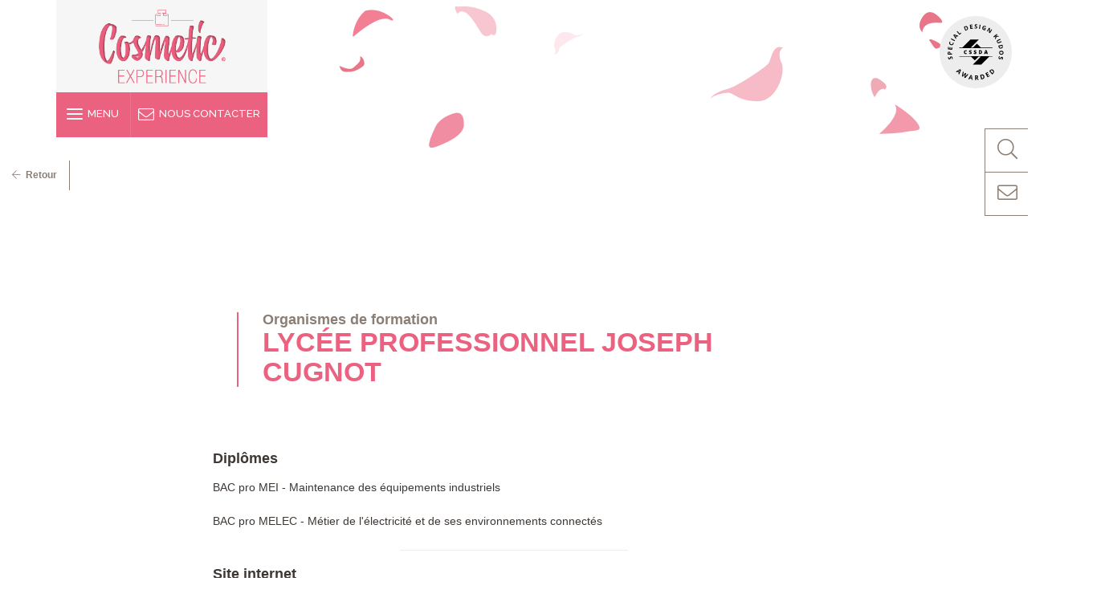

--- FILE ---
content_type: text/html; charset=UTF-8
request_url: https://www.cosmetic-experience.fr/un-annuaire/lycee-professionnel-joseph-cugnot/
body_size: 10045
content:
<!doctype html>
<html lang="fr-FR">

<head>
<meta charset="UTF-8" />
  <meta name="viewport" content="width=device-width, initial-scale=1, maximum-scale=1, user-scalable=no" />
<title>LYCÉE PROFESSIONNEL JOSEPH CUGNOT - Cosmetic Experience Cosmetic Experience</title>
<link rel="stylesheet" href="https://www.cosmetic-experience.fr/wp-content/themes/dc_theme/style.css" media="screen" />
<link rel="pingback" href="https://www.cosmetic-experience.fr/xmlrpc.php" />
<link rel="stylesheet" href="https://use.fontawesome.com/releases/v5.3.1/css/all.css" integrity="sha384-mzrmE5qonljUremFsqc01SB46JvROS7bZs3IO2EmfFsd15uHvIt+Y8vEf7N7fWAU" crossorigin="anonymous">
<script defer src="https://use.fontawesome.com/releases/v5.3.1/js/all.js" integrity="sha384-kW+oWsYx3YpxvjtZjFXqazFpA7UP/MbiY4jvs+RWZo2+N94PFZ36T6TFkc9O3qoB" crossorigin="anonymous"></script>
<style type="text/css">			.heateorSssInstagramBackground{background:radial-gradient(circle at 30% 107%,#fdf497 0,#fdf497 5%,#fd5949 45%,#d6249f 60%,#285aeb 90%)}
											.heateor_sss_horizontal_sharing .heateorSssSharing,.heateor_sss_standard_follow_icons_container .heateorSssSharing{
							color: #fff;
						border-width: 0px;
			border-style: solid;
			border-color: transparent;
		}
				.heateor_sss_horizontal_sharing .heateorSssTCBackground{
			color:#666;
		}
				.heateor_sss_horizontal_sharing .heateorSssSharing:hover,.heateor_sss_standard_follow_icons_container .heateorSssSharing:hover{
						border-color: transparent;
		}
		.heateor_sss_vertical_sharing .heateorSssSharing,.heateor_sss_floating_follow_icons_container .heateorSssSharing{
							color: #fff;
						border-width: 0px;
			border-style: solid;
			border-color: transparent;
		}
				.heateor_sss_vertical_sharing .heateorSssTCBackground{
			color:#666;
		}
				.heateor_sss_vertical_sharing .heateorSssSharing:hover,.heateor_sss_floating_follow_icons_container .heateorSssSharing:hover{
						border-color: transparent;
		}
		
		@media screen and (max-width:783px) {.heateor_sss_vertical_sharing{display:none!important}}@media screen and (max-width:783px) {.heateor_sss_floating_follow_icons_container{display:none!important}}div.heateor_sss_mobile_footer{display:none;}@media screen and (max-width:783px){div.heateor_sss_bottom_sharing ul.heateor_sss_sharing_ul i.heateorSssTCBackground{background-color:white}div.heateor_sss_bottom_sharing{width:100%!important;left:0!important;}div.heateor_sss_bottom_sharing li{width:12.5% !important;}div.heateor_sss_bottom_sharing .heateorSssSharing{width: 100% !important;}div.heateor_sss_bottom_sharing div.heateorSssTotalShareCount{font-size:1em!important;line-height:28px!important}div.heateor_sss_bottom_sharing div.heateorSssTotalShareText{font-size:.7em!important;line-height:0px!important}div.heateor_sss_mobile_footer{display:block;height:40px;}.heateor_sss_bottom_sharing{padding:0!important;display:block!important;width: auto!important;bottom:-2px!important;top: auto!important;}.heateor_sss_bottom_sharing .heateor_sss_square_count{line-height: inherit;}.heateor_sss_bottom_sharing .heateorSssSharingArrow{display:none;}.heateor_sss_bottom_sharing .heateorSssTCBackground{margin-right: 1.1em !important}}</style><meta name='robots' content='index, follow, max-image-preview:large, max-snippet:-1, max-video-preview:-1' />

	<!-- This site is optimized with the Yoast SEO plugin v16.0.2 - https://yoast.com/wordpress/plugins/seo/ -->
	<link rel="canonical" href="https://www.cosmetic-experience.fr/un-annuaire/lycee-professionnel-joseph-cugnot/" />
	<meta property="og:locale" content="fr_FR" />
	<meta property="og:type" content="article" />
	<meta property="og:title" content="LYCÉE PROFESSIONNEL JOSEPH CUGNOT - Cosmetic Experience" />
	<meta property="og:description" content="Diplômes BAC pro MEI &#8211; Maintenance des équipements industriels BAC pro MELEC &#8211; Métier de l&rsquo;électricité et de ses environnements connectés Site internet www.ldmcugnot.fr Contact Les Hucherolles 37501 CHINON 02 47 93 65 00 #Fabrication / Formulation / Production" />
	<meta property="og:url" content="https://www.cosmetic-experience.fr/un-annuaire/lycee-professionnel-joseph-cugnot/" />
	<meta property="og:site_name" content="Cosmetic Experience" />
	<meta property="article:publisher" content="https://www.facebook.com/cosmeticvalley.fr/" />
	<meta property="article:modified_time" content="2018-11-20T08:44:35+00:00" />
	<meta name="twitter:card" content="summary_large_image" />
	<meta name="twitter:site" content="@CosmeticValley" />
	<script type="application/ld+json" class="yoast-schema-graph">{"@context":"https://schema.org","@graph":[{"@type":"Organization","@id":"https://www.cosmetic-experience.fr/#organization","name":"Cosmetic Valley","url":"https://www.cosmetic-experience.fr/","sameAs":["https://www.facebook.com/cosmeticvalley.fr/","https://www.linkedin.com/company/cosmetic-v","https://www.youtube.com/channel/UC2-qH5eSks04fzm0kmUtSKQ","https://twitter.com/CosmeticValley"],"logo":{"@type":"ImageObject","@id":"https://www.cosmetic-experience.fr/#logo","inLanguage":"fr-FR","url":"https://www.cosmetic-experience.fr/wp-content/uploads/2018/11/Logos_CosmeticVallley-Contact.png","width":156,"height":120,"caption":"Cosmetic Valley"},"image":{"@id":"https://www.cosmetic-experience.fr/#logo"}},{"@type":"WebSite","@id":"https://www.cosmetic-experience.fr/#website","url":"https://www.cosmetic-experience.fr/","name":"Cosmetic Experience","description":"Vivez l&#039;exp\u00e9rience de la parfumerie cosm\u00e9tique","publisher":{"@id":"https://www.cosmetic-experience.fr/#organization"},"potentialAction":[{"@type":"SearchAction","target":"https://www.cosmetic-experience.fr/?s={search_term_string}","query-input":"required name=search_term_string"}],"inLanguage":"fr-FR"},{"@type":"WebPage","@id":"https://www.cosmetic-experience.fr/un-annuaire/lycee-professionnel-joseph-cugnot/#webpage","url":"https://www.cosmetic-experience.fr/un-annuaire/lycee-professionnel-joseph-cugnot/","name":"LYC\u00c9E PROFESSIONNEL JOSEPH CUGNOT - Cosmetic Experience","isPartOf":{"@id":"https://www.cosmetic-experience.fr/#website"},"datePublished":"2018-11-14T15:19:54+00:00","dateModified":"2018-11-20T08:44:35+00:00","breadcrumb":{"@id":"https://www.cosmetic-experience.fr/un-annuaire/lycee-professionnel-joseph-cugnot/#breadcrumb"},"inLanguage":"fr-FR","potentialAction":[{"@type":"ReadAction","target":["https://www.cosmetic-experience.fr/un-annuaire/lycee-professionnel-joseph-cugnot/"]}]},{"@type":"BreadcrumbList","@id":"https://www.cosmetic-experience.fr/un-annuaire/lycee-professionnel-joseph-cugnot/#breadcrumb","itemListElement":[{"@type":"ListItem","position":1,"item":{"@type":"WebPage","@id":"https://www.cosmetic-experience.fr/","url":"https://www.cosmetic-experience.fr/","name":"Accueil"}},{"@type":"ListItem","position":2,"item":{"@type":"WebPage","@id":"https://www.cosmetic-experience.fr/un-annuaire/","url":"https://www.cosmetic-experience.fr/un-annuaire/","name":"Annuaire"}},{"@type":"ListItem","position":3,"item":{"@type":"WebPage","@id":"https://www.cosmetic-experience.fr/un-annuaire/lycee-professionnel-joseph-cugnot/","url":"https://www.cosmetic-experience.fr/un-annuaire/lycee-professionnel-joseph-cugnot/","name":"LYC\u00c9E PROFESSIONNEL JOSEPH CUGNOT"}}]}]}</script>
	<!-- / Yoast SEO plugin. -->


<link rel='dns-prefetch' href='//cdnjs.cloudflare.com' />
<link rel='dns-prefetch' href='//cdn.jsdelivr.net' />
<link rel='dns-prefetch' href='//s.w.org' />
<link rel="alternate" type="application/rss+xml" title="Cosmetic Experience &raquo; Flux" href="https://www.cosmetic-experience.fr/feed/" />
<link rel="alternate" type="application/rss+xml" title="Cosmetic Experience &raquo; Flux des commentaires" href="https://www.cosmetic-experience.fr/comments/feed/" />
		<script type="text/javascript">
			window._wpemojiSettings = {"baseUrl":"https:\/\/s.w.org\/images\/core\/emoji\/13.0.1\/72x72\/","ext":".png","svgUrl":"https:\/\/s.w.org\/images\/core\/emoji\/13.0.1\/svg\/","svgExt":".svg","source":{"concatemoji":"https:\/\/www.cosmetic-experience.fr\/wp-includes\/js\/wp-emoji-release.min.js?ver=5.7"}};
			!function(e,a,t){var n,r,o,i=a.createElement("canvas"),p=i.getContext&&i.getContext("2d");function s(e,t){var a=String.fromCharCode;p.clearRect(0,0,i.width,i.height),p.fillText(a.apply(this,e),0,0);e=i.toDataURL();return p.clearRect(0,0,i.width,i.height),p.fillText(a.apply(this,t),0,0),e===i.toDataURL()}function c(e){var t=a.createElement("script");t.src=e,t.defer=t.type="text/javascript",a.getElementsByTagName("head")[0].appendChild(t)}for(o=Array("flag","emoji"),t.supports={everything:!0,everythingExceptFlag:!0},r=0;r<o.length;r++)t.supports[o[r]]=function(e){if(!p||!p.fillText)return!1;switch(p.textBaseline="top",p.font="600 32px Arial",e){case"flag":return s([127987,65039,8205,9895,65039],[127987,65039,8203,9895,65039])?!1:!s([55356,56826,55356,56819],[55356,56826,8203,55356,56819])&&!s([55356,57332,56128,56423,56128,56418,56128,56421,56128,56430,56128,56423,56128,56447],[55356,57332,8203,56128,56423,8203,56128,56418,8203,56128,56421,8203,56128,56430,8203,56128,56423,8203,56128,56447]);case"emoji":return!s([55357,56424,8205,55356,57212],[55357,56424,8203,55356,57212])}return!1}(o[r]),t.supports.everything=t.supports.everything&&t.supports[o[r]],"flag"!==o[r]&&(t.supports.everythingExceptFlag=t.supports.everythingExceptFlag&&t.supports[o[r]]);t.supports.everythingExceptFlag=t.supports.everythingExceptFlag&&!t.supports.flag,t.DOMReady=!1,t.readyCallback=function(){t.DOMReady=!0},t.supports.everything||(n=function(){t.readyCallback()},a.addEventListener?(a.addEventListener("DOMContentLoaded",n,!1),e.addEventListener("load",n,!1)):(e.attachEvent("onload",n),a.attachEvent("onreadystatechange",function(){"complete"===a.readyState&&t.readyCallback()})),(n=t.source||{}).concatemoji?c(n.concatemoji):n.wpemoji&&n.twemoji&&(c(n.twemoji),c(n.wpemoji)))}(window,document,window._wpemojiSettings);
		</script>
		<style type="text/css">
img.wp-smiley,
img.emoji {
	display: inline !important;
	border: none !important;
	box-shadow: none !important;
	height: 1em !important;
	width: 1em !important;
	margin: 0 .07em !important;
	vertical-align: -0.1em !important;
	background: none !important;
	padding: 0 !important;
}
</style>
	<link rel='stylesheet' id='wp-block-library-css'  href='https://www.cosmetic-experience.fr/wp-content/plugins/gutenberg/build/block-library/style.css?ver=1616763017' type='text/css' media='all' />
<link rel='stylesheet' id='dashicons-css'  href='https://www.cosmetic-experience.fr/wp-includes/css/dashicons.min.css?ver=5.7' type='text/css' media='all' />
<link rel='stylesheet' id='ctf_styles-css'  href='https://www.cosmetic-experience.fr/wp-content/plugins/custom-twitter-feeds/css/ctf-styles.min.css?ver=1.8' type='text/css' media='all' />
<link rel='stylesheet' id='wordpress-popular-posts-css-css'  href='https://www.cosmetic-experience.fr/wp-content/plugins/wordpress-popular-posts/public/css/wpp.css?ver=4.2.0' type='text/css' media='all' />
<link rel='stylesheet' id='font_awesome_all-css'  href='https://www.cosmetic-experience.fr/wp-content/themes/dc_theme/css/font_awesome_all.css?ver=5.7' type='text/css' media='all' />
<link rel='stylesheet' id='style-css'  href='https://www.cosmetic-experience.fr/wp-content/themes/dc_theme/css/styles.css?ver=5.7' type='text/css' media='all' />
<link rel='stylesheet' id='heateor_sss_frontend_css-css'  href='https://www.cosmetic-experience.fr/wp-content/plugins/sassy-social-share/public/css/sassy-social-share-public.css?ver=3.3.20' type='text/css' media='all' />
<link rel='stylesheet' id='heateor_sss_sharing_default_svg-css'  href='https://www.cosmetic-experience.fr/wp-content/plugins/sassy-social-share/admin/css/sassy-social-share-svg.css?ver=3.3.20' type='text/css' media='all' />
<link rel='stylesheet' id='bfa-font-awesome-css'  href='//cdn.jsdelivr.net/fontawesome/4.7.0/css/font-awesome.min.css?ver=4.7.0' type='text/css' media='all' />
<script type='text/javascript' id='wpp-js-js-extra'>
/* <![CDATA[ */
var wpp_params = {"sampling_active":"0","sampling_rate":"100","ajax_url":"https:\/\/www.cosmetic-experience.fr\/wp-json\/wordpress-popular-posts\/v1\/popular-posts\/","ID":"1305","token":"c4ca3ffcd0","debug":""};
/* ]]> */
</script>
<script type='text/javascript' src='https://www.cosmetic-experience.fr/wp-content/plugins/wordpress-popular-posts/public/js/wpp-4.2.0.min.js?ver=4.2.0' id='wpp-js-js'></script>
<script type='text/javascript' src='https://www.cosmetic-experience.fr/wp-includes/js/jquery/jquery.min.js?ver=3.5.1' id='jquery-core-js'></script>
<script type='text/javascript' src='https://www.cosmetic-experience.fr/wp-includes/js/jquery/jquery-migrate.min.js?ver=3.3.2' id='jquery-migrate-js'></script>
<script type='text/javascript' src='https://www.cosmetic-experience.fr/wp-content/themes/dc_theme/js/skrollr.min.js?ver=5.7' id='skrollr-js'></script>
<script type='text/javascript' src='https://www.cosmetic-experience.fr/wp-content/themes/dc_theme/js/odometer.min.js?ver=5.7' id='odometer-js'></script>
<script type='text/javascript' src='https://www.cosmetic-experience.fr/wp-content/themes/dc_theme/js/scrollstartstop.js?ver=5.7' id='scrollstartstop-js'></script>
<script type='text/javascript' src='https://cdnjs.cloudflare.com/ajax/libs/gsap/2.0.2/TweenMax.min.js?ver=5.7' id='tweenmax-js'></script>
<script type='text/javascript' src='https://www.cosmetic-experience.fr/wp-content/themes/dc_theme/js/isotop.js?ver=5.7' id='isotop-js'></script>
<script type='text/javascript' src='https://www.cosmetic-experience.fr/wp-content/themes/dc_theme/js/modernizr.js?ver=5.7' id='modernizr-js'></script>
<script type='text/javascript' src='https://www.cosmetic-experience.fr/wp-content/themes/dc_theme/js/png.js?ver=5.7' id='png-js'></script>
<script type='text/javascript' src='https://www.cosmetic-experience.fr/wp-content/themes/dc_theme/js/zlib.js?ver=5.7' id='zlib-js'></script>
<script type='text/javascript' src='https://www.cosmetic-experience.fr/wp-content/themes/dc_theme/js/canvas.js?ver=5.7' id='canvas-js'></script>
<script type='text/javascript' src='https://www.cosmetic-experience.fr/wp-content/themes/dc_theme/js/jspdf.js?ver=5.7' id='jspdf-js'></script>
<script type='text/javascript' src='https://www.cosmetic-experience.fr/wp-content/themes/dc_theme/js/html2pdf.js?ver=5.7' id='html2pdf-js'></script>
<script type='text/javascript' id='general-js-extra'>
/* <![CDATA[ */
var object_name = {"templateUrl":"https:\/\/www.cosmetic-experience.fr\/wp-content\/themes\/dc_theme"};
/* ]]> */
</script>
<script type='text/javascript' src='https://www.cosmetic-experience.fr/wp-content/themes/dc_theme/js/general.js?ver=5.7' id='general-js'></script>
<link rel="https://api.w.org/" href="https://www.cosmetic-experience.fr/wp-json/" /><link rel="alternate" type="application/json" href="https://www.cosmetic-experience.fr/wp-json/wp/v2/un-annuaire/1305" /><link rel="EditURI" type="application/rsd+xml" title="RSD" href="https://www.cosmetic-experience.fr/xmlrpc.php?rsd" />
<link rel="wlwmanifest" type="application/wlwmanifest+xml" href="https://www.cosmetic-experience.fr/wp-includes/wlwmanifest.xml" /> 
<meta name="generator" content="WordPress 5.7" />
<link rel='shortlink' href='https://www.cosmetic-experience.fr/?p=1305' />
<link rel="alternate" type="application/json+oembed" href="https://www.cosmetic-experience.fr/wp-json/oembed/1.0/embed?url=https%3A%2F%2Fwww.cosmetic-experience.fr%2Fun-annuaire%2Flycee-professionnel-joseph-cugnot%2F" />
<link rel="alternate" type="text/xml+oembed" href="https://www.cosmetic-experience.fr/wp-json/oembed/1.0/embed?url=https%3A%2F%2Fwww.cosmetic-experience.fr%2Fun-annuaire%2Flycee-professionnel-joseph-cugnot%2F&#038;format=xml" />

		<!-- GA Google Analytics @ https://m0n.co/ga -->
		<script>
			(function(i,s,o,g,r,a,m){i['GoogleAnalyticsObject']=r;i[r]=i[r]||function(){
			(i[r].q=i[r].q||[]).push(arguments)},i[r].l=1*new Date();a=s.createElement(o),
			m=s.getElementsByTagName(o)[0];a.async=1;a.src=g;m.parentNode.insertBefore(a,m)
			})(window,document,'script','https://www.google-analytics.com/analytics.js','ga');
			ga('create', 'UA-129739519-1', 'auto');
			ga('set', 'anonymizeIp', true);
			ga('set', 'forceSSL', true);
			ga('send', 'pageview');
		</script>

		<script type="text/javascript">
	var ajaxurl = "https://www.cosmetic-experience.fr/wp-admin/admin-ajax.php";
	var template_url = "https://www.cosmetic-experience.fr/wp-content/themes/dc_theme";
	</script>
	<style type="text/css">.blue-message {
background: none repeat scroll 0 0 #3399ff;
color: #ffffff;
text-shadow: none;
font-size: 14px;
line-height: 24px;
padding: 10px;
} 
.green-message {
background: none repeat scroll 0 0 #8cc14c;
color: #ffffff;
text-shadow: none;
font-size: 14px;
line-height: 24px;
padding: 10px;
} 
.orange-message {
background: none repeat scroll 0 0 #faa732;
color: #ffffff;
text-shadow: none;
font-size: 14px;
line-height: 24px;
padding: 10px;
} 
.red-message {
background: none repeat scroll 0 0 #da4d31;
color: #ffffff;
text-shadow: none;
font-size: 14px;
line-height: 24px;
padding: 10px;
} 
.grey-message {
background: none repeat scroll 0 0 #53555c;
color: #ffffff;
text-shadow: none;
font-size: 14px;
line-height: 24px;
padding: 10px;
} 
.left-block {
background: none repeat scroll 0 0px, radial-gradient(ellipse at center center, #ffffff 0%, #f2f2f2 100%) repeat scroll 0 0 rgba(0, 0, 0, 0);
color: #8b8e97;
padding: 10px;
margin: 10px;
float: left;
} 
.right-block {
background: none repeat scroll 0 0px, radial-gradient(ellipse at center center, #ffffff 0%, #f2f2f2 100%) repeat scroll 0 0 rgba(0, 0, 0, 0);
color: #8b8e97;
padding: 10px;
margin: 10px;
float: right;
} 
.blockquotes {
background: none;
border-left: 5px solid #f1f1f1;
color: #8B8E97;
font-size: 14px;
font-style: italic;
line-height: 22px;
padding-left: 15px;
padding: 10px;
width: 60%;
float: left;
} 
</style>
<!--[if lt IE 9]>
<script src="http://html5shiv.googlecode.com/svn/trunk/html5.js"></script>
<![endif]-->
</head>

<body class="un-annuaire-template-default single single-un-annuaire postid-1305" id="1305">
  <div id="header_inter">
    <img id="header_inter_1" class="hidden-sm hidden-xs" src="https://www.cosmetic-experience.fr/wp-content/themes/dc_theme/images/header_inter_1.png" />
    <img id="header_inter_2" class="hidden-sm hidden-xs" src="https://www.cosmetic-experience.fr/wp-content/themes/dc_theme/images/header_inter_2.png" />
    <img id="header_inter_3" class="hidden-sm hidden-xs" src="https://www.cosmetic-experience.fr/wp-content/themes/dc_theme/images/header_inter_3.png" />
  </div>
<header>
  <div class="container">
    <div class="row">
      <div class="col-md-3" id="col_menu">
        <a href="https://www.cosmetic-experience.fr/"><div id="bloc_header_logo"></div></a>
          <div id="container_menu">
            <div id="btn_menu">
              <div id="nav-icon2">
                <span></span>
                <span></span>
                <span></span>
                <span></span>
                <span></span>
                <span></span>
              </div>&nbsp;&nbsp;MENU
            </div>
            <a href="https://www.cosmetic-experience.fr/contact/" id="btn_contact">
              <i class="fal fa-envelope"></i>&nbsp;&nbsp;NOUS CONTACTER
            </a>
            <div style="clear:both"></div>
            <div id="container_sous_menu">
              <div class="un_sous_menu">
                <a href="https://www.cosmetic-experience.fr/l-experience/"><i class="fal fa-arrow-circle-right"></i>&nbsp;&nbsp;L'expérience</a>
              </div>
              
              <div class="un_sous_menu">
                <a href="https://www.cosmetic-experience.fr/cosmetic-experience-tour-2/"><i class="fal fa-arrow-circle-right"></i>&nbsp;&nbsp;Le Tour</a>
              </div>
              <div class="un_sous_menu">
                <a href="https://www.cosmetic-experience.fr/le-dispositif/"><i class="fal fa-arrow-circle-right"></i>&nbsp;&nbsp;Le dispositif</a>
              </div>
              <div class="un_sous_menu">
                <a href="https://www.cosmetic-experience.fr/lannuaire/"><i class="fal fa-arrow-circle-right"></i>&nbsp;&nbsp;L'annuaire</a>
              </div>
              <div class="un_sous_menu">
                <a href="https://www.cosmetic-experience.fr/decouvrez-les-parcours-formations-de-la-parfumerie-cosmetique/"><i class="fal fa-arrow-circle-right"></i>&nbsp;&nbsp;Les parcours formations</a>
              </div>
              <div class="un_sous_menu">
                <a href="https://www.cosmetic-experience.fr/actualites/"><i class="fal fa-arrow-circle-right"></i>&nbsp;&nbsp;Les actualités</a>
              </div>
            </div>
          </div>
      </div>
    </div>
  </div>
      <div id="container_blocs_header">
      <div class="callage">
        <div id="bloc_recherche" >
          <div class="callage">
            <div id="bloc_loupe" ><i class="fal fa-search"></i></div>
            <form method="get" id="searchform"  action="https://www.cosmetic-experience.fr/">
              <input type="text" size="18"  value="" name="s" id="s" placeholder="Recherche" />
              <input type="submit" id="searchsubmit"  value="OK" />
            </form>
          </div>
        </div>
        <a href="https://www.cosmetic-experience.fr/contact/" id="bloc_contact" ><i class="fal fa-envelope"></i></a>
      </div>
    </div>
      <a href="http://www.cssdesignawards.com/" target="_blank">
   <div id="cssda-badge">
       <svg version="1.1" id="cssda-badge-logo" xmlns="http://www.w3.org/2000/svg" xmlns:xlink="http://www.w3.org/1999/xlink" x="0px" y="0px"
          viewBox="0 0 90 90" style="enable-background:new 0 0 90 90;" xml:space="preserve">
           <path d="M32.6,43.6c-0.3,0-0.5,0.1-0.7,0.4c-0.2,0.2-0.3,0.6-0.3,1c0,0.9,0.3,1.3,1,1.3c0.2,0,0.4,0,0.6-0.1
             c0.2-0.1,0.4-0.1,0.6-0.2v1.1c-0.4,0.2-0.8,0.3-1.3,0.3c-0.7,0-1.2-0.2-1.6-0.6c-0.4-0.4-0.6-1-0.6-1.8c0-0.5,0.1-0.9,0.3-1.3
             c0.2-0.4,0.4-0.6,0.8-0.8c0.3-0.2,0.7-0.3,1.2-0.3c0.5,0,1,0.1,1.4,0.3l-0.4,1c-0.2-0.1-0.3-0.1-0.5-0.2
             C33,43.6,32.8,43.6,32.6,43.6z"/>
           <path d="M40,45.8c0,0.3-0.1,0.5-0.2,0.8c-0.1,0.2-0.4,0.4-0.6,0.5c-0.3,0.1-0.6,0.2-1,0.2c-0.3,0-0.6,0-0.8-0.1s-0.4-0.1-0.7-0.2
             v-1.1c0.2,0.1,0.5,0.2,0.8,0.3s0.5,0.1,0.7,0.1c0.2,0,0.3,0,0.4-0.1c0.1-0.1,0.1-0.1,0.1-0.3c0-0.1,0-0.1-0.1-0.2
             c0,0-0.1-0.1-0.2-0.1c-0.1,0-0.3-0.1-0.6-0.3c-0.3-0.1-0.5-0.3-0.7-0.4c-0.2-0.1-0.3-0.3-0.3-0.4c-0.1-0.2-0.1-0.4-0.1-0.6
             c0-0.4,0.2-0.8,0.5-1c0.3-0.2,0.7-0.4,1.3-0.4c0.5,0,1,0.1,1.5,0.3l-0.4,1c-0.4-0.2-0.8-0.3-1.1-0.3c-0.2,0-0.3,0-0.4,0.1
             C38,43.7,38,43.8,38,43.8c0,0.1,0,0.2,0.1,0.2c0.1,0.1,0.4,0.2,0.8,0.4c0.4,0.2,0.7,0.4,0.8,0.6C39.9,45.3,40,45.5,40,45.8z"/>
           <path d="M45.9,45.8c0,0.3-0.1,0.5-0.2,0.8c-0.1,0.2-0.4,0.4-0.6,0.5c-0.3,0.1-0.6,0.2-1,0.2c-0.3,0-0.6,0-0.8-0.1
             s-0.4-0.1-0.7-0.2v-1.1c0.2,0.1,0.5,0.2,0.8,0.3s0.5,0.1,0.7,0.1c0.2,0,0.3,0,0.4-0.1c0.1-0.1,0.1-0.1,0.1-0.3
             c0-0.1,0-0.1-0.1-0.2c0,0-0.1-0.1-0.2-0.1c-0.1,0-0.3-0.1-0.6-0.3c-0.3-0.1-0.5-0.3-0.7-0.4c-0.2-0.1-0.3-0.3-0.3-0.4
             c-0.1-0.2-0.1-0.4-0.1-0.6c0-0.4,0.2-0.8,0.5-1c0.3-0.2,0.7-0.4,1.3-0.4c0.5,0,1,0.1,1.5,0.3l-0.4,1c-0.4-0.2-0.8-0.3-1.1-0.3
             c-0.2,0-0.3,0-0.4,0.1c-0.1,0.1-0.1,0.1-0.1,0.2c0,0.1,0,0.2,0.1,0.2c0.1,0.1,0.4,0.2,0.8,0.4c0.4,0.2,0.7,0.4,0.8,0.6
             C45.9,45.3,45.9,45.5,45.9,45.8z"/>
           <path d="M52.8,44.8c0,0.8-0.2,1.4-0.6,1.8c-0.4,0.4-1,0.6-1.8,0.6h-1.5v-4.7h1.6c0.8,0,1.3,0.2,1.7,0.6S52.8,44.1,52.8,44.8z
              M51.5,44.9c0-0.4-0.1-0.7-0.3-1c-0.2-0.2-0.4-0.3-0.8-0.3h-0.4v2.6h0.3c0.4,0,0.7-0.1,0.8-0.3C51.4,45.7,51.5,45.3,51.5,44.9z"/>
           <path d="M58.7,47.3l-0.2-0.9h-1.5l-0.2,0.9h-1.4l1.5-4.7h1.7l1.5,4.7H58.7z M58.2,45.4L58,44.6c0-0.2-0.1-0.4-0.2-0.7
             c-0.1-0.3-0.1-0.5-0.1-0.6c0,0.1-0.1,0.3-0.1,0.5c-0.1,0.2-0.2,0.7-0.4,1.5H58.2z"/>
           <polygon points="65.8,39.9 65.8,39.2 51.2,39.2 46.4,34.4 41.7,39.2 39,39.2 49,29.2 38.5,29.2 28.4,39.2 24.6,39.2 24.6,39.9  "/>
           <polygon points="24.6,49.9 24.6,50.6 39.1,50.6 43.8,55.3 48.6,50.6 51.2,50.6 41.2,60.6 51.7,60.6 57,55.4 61.7,50.6 65.8,50.6
           65.8,49.9"/>
       </svg>
       <div class="cssda-badge-content">
         <svg version="1.1" id="cssda-badge-title" xmlns="http://www.w3.org/2000/svg" xmlns:xlink="http://www.w3.org/1999/xlink" x="0px" y="0px"
            viewBox="0 0 90 90" style="enable-background:new 0 0 90 90;" xml:space="preserve">
       <path d="M14.3,50.4c0.5-0.1,0.9,0,1.2,0.2c0.3,0.3,0.6,0.7,0.7,1.3c0.1,0.5,0.1,1,0,1.5l-1,0.2c0.1-0.4,0.1-0.7,0.1-1
           c0-0.3,0-0.5-0.1-0.7c-0.1-0.2-0.1-0.4-0.3-0.5c-0.1-0.1-0.3-0.1-0.4-0.1c-0.1,0-0.2,0.1-0.2,0.1s-0.1,0.2-0.2,0.3
           c0,0.1-0.1,0.4-0.2,0.7c-0.1,0.3-0.2,0.6-0.3,0.8s-0.2,0.3-0.4,0.5c-0.2,0.1-0.4,0.2-0.6,0.3c-0.5,0.1-0.8,0-1.2-0.2
           c-0.3-0.2-0.6-0.6-0.7-1.2c-0.1-0.3-0.1-0.5-0.1-0.8c0-0.3,0-0.5,0.1-0.8l0.9,0.2c0,0.3-0.1,0.5-0.1,0.7c0,0.2,0,0.4,0.1,0.5
           c0,0.2,0.1,0.4,0.3,0.4c0.1,0.1,0.3,0.1,0.4,0.1c0.1,0,0.2-0.1,0.2-0.1s0.1-0.1,0.2-0.3c0-0.1,0.1-0.4,0.2-0.8
           c0.1-0.5,0.3-0.9,0.5-1.1S14,50.5,14.3,50.4z"/>
       <path d="M11.7,44.4c0.6,0,1,0.1,1.3,0.5c0.3,0.3,0.5,0.8,0.5,1.5l0,0.5l1.9-0.1l0,1.1l-5.2,0.2l-0.1-1.7c0-0.6,0.1-1.1,0.4-1.5
           S11.1,44.5,11.7,44.4z M12.6,46.9l0-0.4c0-0.3-0.1-0.6-0.2-0.8c-0.1-0.2-0.3-0.2-0.6-0.2c-0.3,0-0.4,0.1-0.6,0.2
           c-0.1,0.1-0.2,0.4-0.2,0.7l0,0.5L12.6,46.9z"/>
       <path d="M15.9,39.1l-0.4,3l-5.2-0.8l0.4-3l0.9,0.1l-0.3,1.9l1.1,0.2l0.3-1.8l0.9,0.1l-0.3,1.8l1.3,0.2l0.3-1.9L15.9,39.1z"/>
       <path d="M13.1,33.2c-0.1,0.4-0.1,0.8,0.1,1.1c0.2,0.3,0.6,0.6,1.1,0.8c1.1,0.4,1.8,0.2,2.1-0.7c0.1-0.3,0.2-0.8,0.2-1.4l0.9,0.3
           c0,0.5,0,0.9-0.2,1.4C17,35.5,16.6,36,16,36.2c-0.6,0.2-1.3,0.2-2.1-0.1c-0.5-0.2-0.9-0.4-1.3-0.8s-0.5-0.7-0.6-1.1s0-0.9,0.1-1.3
           c0.2-0.5,0.5-0.9,0.9-1.3l0.7,0.6c-0.2,0.2-0.3,0.3-0.4,0.5S13.1,33.1,13.1,33.2z"/>
       <path d="M18.7,31.3l-4.6-2.5l0.5-1l4.6,2.5L18.7,31.3z"/>
       <path d="M22.6,25.6l-1.2-0.5l-1.2,1.5l0.7,1.1l-0.7,0.9l-3-4.7l0.8-1.1l5.3,1.8L22.6,25.6z M20.5,24.8c-1.1-0.4-1.7-0.7-1.9-0.7
           c-0.1-0.1-0.3-0.1-0.3-0.1c0.2,0.3,0.6,0.9,1.4,1.9L20.5,24.8z"/>
       <path d="M24.8,23.4l-3.4-4l0.8-0.7L25,22l1.6-1.4l0.6,0.7L24.8,23.4z"/>
       <path d="M35.2,14.3c0.3,0.8,0.3,1.5,0,2.1c-0.3,0.6-0.9,1.1-1.7,1.4l-1.4,0.5l-1.9-4.9l1.5-0.6c0.8-0.3,1.5-0.3,2.1-0.1
           C34.5,13,34.9,13.5,35.2,14.3z M34.1,14.7c-0.4-1-1.1-1.4-2-1l-0.6,0.2l1.2,3.2l0.4-0.2C34.3,16.5,34.6,15.8,34.1,14.7z"/>
       <path d="M41.4,15.7l-3,0.5L37.6,11l3-0.5l0.2,0.9l-1.9,0.3l0.2,1.1l1.7-0.3l0.2,0.9l-1.7,0.3l0.2,1.3l1.9-0.3L41.4,15.7z"/>
       <path d="M46.9,14.1c0,0.5-0.2,0.8-0.5,1.1s-0.8,0.4-1.4,0.4c-0.6,0-1.1-0.1-1.5-0.3l0-1c0.4,0.2,0.6,0.3,0.9,0.3
           c0.2,0.1,0.5,0.1,0.7,0.1c0.2,0,0.4,0,0.6-0.1c0.1-0.1,0.2-0.2,0.2-0.4c0-0.1,0-0.2-0.1-0.3c-0.1-0.1-0.1-0.2-0.2-0.2
           c-0.1-0.1-0.3-0.2-0.7-0.4c-0.3-0.2-0.6-0.3-0.7-0.4c-0.2-0.1-0.3-0.3-0.4-0.5c-0.1-0.2-0.1-0.4-0.1-0.6c0-0.5,0.2-0.8,0.5-1.1
           c0.3-0.3,0.8-0.4,1.3-0.4c0.3,0,0.5,0,0.8,0.1s0.5,0.2,0.8,0.3l-0.4,0.9c-0.3-0.1-0.5-0.2-0.7-0.3c-0.2,0-0.4-0.1-0.5-0.1
           c-0.2,0-0.4,0-0.5,0.1c-0.1,0.1-0.2,0.2-0.2,0.4c0,0.1,0,0.2,0.1,0.3c0,0.1,0.1,0.1,0.2,0.2c0.1,0.1,0.3,0.2,0.7,0.4
           c0.5,0.2,0.8,0.5,1,0.7S46.9,13.8,46.9,14.1z"/>
       <path d="M49.1,15.9l0.8-5.2l1.1,0.2L50.2,16L49.1,15.9z"/>
       <path d="M55.6,14.4l2,0.7l-0.9,2.6c-0.4,0-0.7,0-1-0.1c-0.3-0.1-0.6-0.1-0.9-0.2c-0.7-0.3-1.2-0.7-1.5-1.3
           c-0.2-0.6-0.2-1.3,0.1-2.1c0.3-0.8,0.7-1.3,1.3-1.6c0.6-0.3,1.3-0.3,2.1,0c0.5,0.2,1,0.5,1.4,0.8l-0.6,0.7c-0.3-0.3-0.6-0.5-1-0.7
           c-0.5-0.2-0.9-0.1-1.2,0.1c-0.4,0.2-0.7,0.6-0.8,1.1c-0.2,0.5-0.2,1-0.1,1.3c0.1,0.4,0.4,0.6,0.8,0.8c0.2,0.1,0.4,0.1,0.7,0.2
           l0.4-1l-0.9-0.3L55.6,14.4z"/>
       <path d="M62.7,21.4l-1.2-0.8l0.2-4.6l0,0c-0.3,0.6-0.6,1-0.8,1.3l-1.3,2.1l-0.8-0.5l2.8-4.4l1.2,0.8l-0.2,4.5l0,0
           c0.3-0.6,0.6-1,0.7-1.2l1.3-2.1l0.8,0.5L62.7,21.4z"/>
       <path d="M69.7,29l-0.8-1l0.9-2.4l-0.6-0.2l-1.5,1.1l-0.7-0.9l4.2-3.2l0.7,0.9l-1.9,1.5l0.8,0l2.3,0l0.8,1l-3,0L69.7,29z"/>
       <path d="M77.2,32.3l-3.1,1.4c-0.4,0.2-0.7,0.2-1,0.2c-0.3,0-0.6-0.2-0.9-0.4c-0.3-0.2-0.5-0.5-0.7-1c-0.3-0.6-0.4-1.2-0.2-1.6
           c0.2-0.5,0.5-0.9,1-1.1l3.1-1.4l0.5,1l-2.9,1.4c-0.4,0.2-0.6,0.4-0.7,0.6c-0.1,0.2-0.1,0.5,0.1,0.8c0.2,0.3,0.4,0.5,0.6,0.6
           c0.2,0.1,0.5,0,0.9-0.2l2.9-1.4L77.2,32.3z"/>
       <path d="M76.7,40.5c-0.8,0.2-1.5,0.1-2.1-0.3s-0.9-1-1.1-1.9l-0.3-1.5l5.1-1.1l0.3,1.6c0.2,0.8,0.1,1.5-0.2,2.1
           C78.1,40,77.5,40.4,76.7,40.5z M76.5,39.4c1.1-0.2,1.5-0.8,1.3-1.8L77.7,37l-3.3,0.7l0.1,0.5C74.7,39.3,75.4,39.7,76.5,39.4z"/>
       <path d="M76.9,48.2c-0.9,0-1.5-0.2-2-0.7s-0.7-1.1-0.7-1.9s0.3-1.4,0.7-1.8c0.5-0.4,1.1-0.6,2-0.6c0.9,0,1.5,0.2,2,0.7
           c0.5,0.4,0.7,1.1,0.7,1.9c0,0.8-0.3,1.4-0.7,1.8C78.4,48,77.7,48.2,76.9,48.2z M76.9,44.4c-0.6,0-1,0.1-1.3,0.3s-0.5,0.5-0.5,1
           c0,0.9,0.6,1.3,1.7,1.4c1.2,0,1.8-0.4,1.8-1.3c0-0.4-0.1-0.8-0.4-1C78,44.5,77.5,44.4,76.9,44.4z"/>
       <path d="M74.6,53.8c-0.5-0.1-0.8-0.4-1-0.8s-0.2-0.9-0.1-1.5c0.1-0.5,0.3-1,0.6-1.4l1,0.2c-0.2,0.3-0.4,0.6-0.5,0.8
           c-0.1,0.2-0.2,0.4-0.2,0.6c-0.1,0.2-0.1,0.4,0,0.6c0.1,0.1,0.2,0.2,0.4,0.3c0.1,0,0.2,0,0.3,0c0.1,0,0.2-0.1,0.3-0.2
           c0.1-0.1,0.3-0.3,0.5-0.6c0.2-0.3,0.4-0.5,0.6-0.6c0.2-0.1,0.4-0.2,0.6-0.3c0.2-0.1,0.4,0,0.7,0c0.5,0.1,0.8,0.3,1,0.7
           s0.2,0.8,0.1,1.4c-0.1,0.3-0.2,0.5-0.3,0.7c-0.1,0.2-0.3,0.5-0.4,0.7L77.2,54c0.2-0.2,0.3-0.5,0.4-0.6c0.1-0.2,0.1-0.3,0.2-0.5
           c0-0.2,0-0.4,0-0.5c-0.1-0.1-0.2-0.2-0.3-0.3c-0.1,0-0.2,0-0.3,0s-0.2,0.1-0.3,0.2s-0.3,0.3-0.5,0.6c-0.3,0.4-0.6,0.7-0.9,0.8
           C75.2,53.8,74.9,53.8,74.6,53.8z"/>
         </svg>
         <svg version="1.1" id="cssda-badge-award" xmlns="http://www.w3.org/2000/svg" xmlns:xlink="http://www.w3.org/1999/xlink" x="0px" y="0px"
            viewBox="0 0 90 90" style="enable-background:new 0 0 90 90;" xml:space="preserve">
            <path d="M23.4,72l0.6-1.3l-1.5-1.4l-1.2,0.7l-1-0.9l5.3-2.9l1.1,1l-2.3,5.6L23.4,72z M24.4,69.8c0.5-1.2,0.8-1.8,0.9-2
               c0.1-0.2,0.1-0.3,0.2-0.4c-0.3,0.2-1,0.6-2.2,1.3L24.4,69.8z"/>
            <path d="M32,77.2l-1.2-0.6l0.6-3c0-0.1,0.1-0.3,0.2-0.7c0.1-0.3,0.2-0.5,0.2-0.7c-0.1,0.1-0.2,0.3-0.4,0.6c-0.2,0.2-0.3,0.4-0.4,0.5
               l-2,2.3l-1.2-0.6l1.2-5.7l1.1,0.5L29.3,73c-0.1,0.6-0.3,1.1-0.4,1.5c0.1-0.1,0.2-0.3,0.4-0.6s0.3-0.4,0.5-0.6l2.2-2.5l1,0.5
               l-0.7,3.2c0,0.1-0.1,0.4-0.2,0.6c-0.1,0.3-0.2,0.5-0.2,0.7c0.1-0.2,0.3-0.4,0.4-0.6c0.2-0.2,0.3-0.4,0.5-0.6l2-2.4l1.1,0.5L32,77.2z
               "/>
            <path d="M39.9,79.3l-0.1-1.4l-2-0.4L37,78.8l-1.3-0.2l3-5.2l1.4,0.3l0.9,6L39.9,79.3z M39.6,76.9c-0.1-1.3-0.2-2-0.2-2.2
               c0-0.2,0-0.3,0-0.4c-0.1,0.3-0.5,1.1-1.2,2.3L39.6,76.9z"/>
            <path d="M45.4,77.5l0.1,2.2l-1.2,0l-0.2-5.7l1.6-0.1c0.8,0,1.3,0.1,1.7,0.4c0.4,0.3,0.6,0.7,0.6,1.3c0,0.3-0.1,0.6-0.2,0.9
               c-0.2,0.3-0.4,0.5-0.8,0.6c0.9,1.2,1.5,2,1.8,2.4l-1.3,0.1L46,77.5L45.4,77.5z M45.4,76.5l0.4,0c0.4,0,0.7-0.1,0.8-0.2
               c0.2-0.1,0.3-0.3,0.2-0.6c0-0.3-0.1-0.5-0.3-0.6S46,75,45.7,75l-0.4,0L45.4,76.5z"/>
            <path d="M55.7,75c0.3,0.9,0.2,1.7-0.2,2.3c-0.4,0.6-1,1.1-2,1.3L51.9,79l-1.5-5.5l1.7-0.5c0.9-0.3,1.6-0.2,2.3,0.1
               C55,73.5,55.4,74.1,55.7,75z M54.5,75.3c-0.3-1.2-1-1.6-2-1.3l-0.6,0.2l1,3.6l0.5-0.1C54.4,77.3,54.8,76.5,54.5,75.3z"/>
            <path d="M62.6,74.7l-2.9,1.6l-2.7-5l2.9-1.6l0.5,0.9l-1.8,1l0.6,1.1l1.7-0.9l0.5,0.9l-1.7,0.9l0.7,1.3l1.8-1L62.6,74.7z"/>
            <path d="M67.1,67.5c0.6,0.7,0.9,1.4,0.8,2.1c-0.1,0.7-0.5,1.4-1.2,2.1l-1.2,1.1l-3.7-4.3l1.3-1.2c0.7-0.6,1.4-0.9,2.1-0.9
               C65.9,66.5,66.6,66.8,67.1,67.5z M66.2,68.3c-0.8-0.9-1.6-1-2.4-0.3l-0.5,0.4l2.4,2.8l0.4-0.3C67,70.1,67,69.3,66.2,68.3z"/>
         </svg>
       </div>
     </div>
   </a>
</header><div class="container" id="single_annuaire">
	<div class="row">
		<div class="col-md-2"></div>
		<div class="col-md-8">
						<div id="single_annuaire_titre">
				<div id="image_single_annuaire_titre" style="background:url('') no-repeat center center transparent; background-size:contain;"></div>
				<h1 id="single_titre_annuaire">
					Organismes de formation					<br />
					<span>LYCÉE PROFESSIONNEL JOSEPH CUGNOT</span>
				</h1>
				<div style="clear:both"></div>
			</div>
			<div class="single_content"><!-- wp:heading {"level":4} -->
<h4><strong>Diplômes</strong></h4>
<!-- /wp:heading -->

<!-- wp:paragraph -->
<p>BAC pro MEI - Maintenance des équipements industriels</p>
<!-- /wp:paragraph -->

<!-- wp:paragraph -->
<p>BAC pro MELEC - Métier de l'électricité et de ses environnements connectés</p>
<!-- /wp:paragraph -->

<!-- wp:separator {"borderColor":"#f78da7","borderSize":284,"borderWidth":2} -->
<hr class="wp-block-separator" style="border-bottom-color:#f78da7;border-bottom-width:2px;max-width:284px"/>
<!-- /wp:separator -->

<!-- wp:heading {"level":4} -->
<h4><strong>Site internet</strong></h4>
<!-- /wp:heading -->

<!-- wp:paragraph -->
<p><a rel="noreferrer noopener" aria-label="www.ldmcugnot.fr (ouverture dans un nouvel onglet)" href="http://www.ldmcugnot.fr" target="_blank">www.ldmcugnot.fr</a></p>
<!-- /wp:paragraph -->

<!-- wp:separator {"borderColor":"#f78da7","borderSize":284,"borderWidth":2} -->
<hr class="wp-block-separator" style="border-bottom-color:#f78da7;border-bottom-width:2px;max-width:284px"/>
<!-- /wp:separator -->

<!-- wp:heading {"level":4} -->
<h4><strong>Contact</strong></h4>
<!-- /wp:heading -->

<!-- wp:paragraph -->
<p>Les Hucherolles</p>
<!-- /wp:paragraph -->

<!-- wp:paragraph -->
<p>37501 CHINON</p>
<!-- /wp:paragraph -->

<!-- wp:paragraph -->
<p>02 47 93 65 00</p>
<!-- /wp:paragraph -->

<!-- wp:paragraph -->
<p></p>
<!-- /wp:paragraph -->

<!-- wp:paragraph -->
<p>#Fabrication / Formulation / Production</p>
<!-- /wp:paragraph --></div>
		</div>
		<div class="col-md-2"></div>
	</div>
</div>
<a id="single_retour" href="https://www.cosmetic-experience.fr/lannuaire/"><i class="fal fa-arrow-left"></i>&nbsp;&nbsp;Retour</a>
	<footer>
		<div class="container">
			<div class="row">
				<div class="col-md-6">
					<div id="footer_social">
						Suivez-nous sur&nbsp;&nbsp; <a href="https://twitter.com/cosmeticvalley?lang=fr" target="_blank"><i class="fab fa-twitter"></i></a> <a href="https://www.facebook.com/cosmeticvalley.fr/" target="_blank"><i class="fab fa-facebook-f"></i></a> <a href="https://www.youtube.com/channel/UC2-qH5eSks04fzm0kmUtSKQ" target="_blank"><i class="fab fa-youtube"></i></a>
					</div>
				</div>
				<div class="col-md-6">
					<div id="footer_liens">
						<a href="https://www.cosmetic-experience.fr/mentions-legales/">Mentions légales</a>
						<a href="https://www.cosmetic-experience.fr/plan-du-site/">Plan du site</a>
						<a href="https://www.cosmetic-experience.fr/contact/">Contact</a>
					</div>
				</div>
			</div>
			<div class="row">
				<div class="col-md-6">
					<div id="copyright">© 2018 Cosmetic valley - Maison de l'emploi et des entreprises de l'agglomération Chartraine - SPRO</div>
				</div>
				<div class="col-md-6">
					<a href="https://www.neodigital.fr/" target="_blank"><img id="powered" src="https://www.cosmetic-experience.fr/wp-content/themes/dc_theme/images/powered.png" /></a>
				</div>
			</div>
		</div>
	</footer>
	<script type='text/javascript' src='https://www.cosmetic-experience.fr/wp-includes/js/comment-reply.min.js?ver=5.7' id='comment-reply-js'></script>
<script type='text/javascript' src='https://www.cosmetic-experience.fr/wp-includes/js/imagesloaded.min.js?ver=4.1.4' id='imagesloaded-js'></script>
<script type='text/javascript' src='https://www.cosmetic-experience.fr/wp-includes/js/masonry.min.js?ver=4.2.2' id='masonry-js'></script>
<script type='text/javascript' id='heateor_sss_sharing_js-js-before'>
function heateorSssLoadEvent(e) {var t=window.onload;if (typeof window.onload!="function") {window.onload=e}else{window.onload=function() {t();e()}}};	var heateorSssSharingAjaxUrl = 'https://www.cosmetic-experience.fr/wp-admin/admin-ajax.php', heateorSssCloseIconPath = 'https://www.cosmetic-experience.fr/wp-content/plugins/sassy-social-share/public/../images/close.png', heateorSssPluginIconPath = 'https://www.cosmetic-experience.fr/wp-content/plugins/sassy-social-share/public/../images/logo.png', heateorSssHorizontalSharingCountEnable = 0, heateorSssVerticalSharingCountEnable = 0, heateorSssSharingOffset = -10; var heateorSssMobileStickySharingEnabled = 1;var heateorSssCopyLinkMessage = "Lien copié.";var heateorSssUrlCountFetched = [], heateorSssSharesText = 'Partages', heateorSssShareText = 'Partage';function heateorSssPopup(e) {window.open(e,"popUpWindow","height=400,width=600,left=400,top=100,resizable,scrollbars,toolbar=0,personalbar=0,menubar=no,location=no,directories=no,status")};var heateorSssWhatsappShareAPI = "web";
</script>
<script type='text/javascript' src='https://www.cosmetic-experience.fr/wp-content/plugins/sassy-social-share/public/js/sassy-social-share-public.js?ver=3.3.20' id='heateor_sss_sharing_js-js'></script>
<script type='text/javascript' src='https://www.cosmetic-experience.fr/wp-includes/js/wp-embed.min.js?ver=5.7' id='wp-embed-js'></script>

</body>

</html>

--- FILE ---
content_type: application/javascript
request_url: https://www.cosmetic-experience.fr/wp-content/themes/dc_theme/js/general.js?ver=5.7
body_size: 4088
content:
jQuery('document').ready(function ($) {
	//CHEMIN DYNAMIQUE DU DOSSIER DU THEME
	var templateUrl = object_name.templateUrl;

  //PARCOURS PERSONNALISE
  $('.bloc_parcours_niveau').on('click',function(){
    $('.bloc_parcours_niveau').removeClass('actif');
    $(this).addClass('actif');
    $('#mon_niveau').val($(this).data('niveau'));
  });

  $('.bloc_parcours_secteur').on('click',function(){
    $('.bloc_parcours_secteur').removeClass('actif');
    $(this).addClass('actif');
    $('#mon_secteur').val($(this).data('secteur'));
    $.ajax({
        type: "POST",
        url: ajaxurl,
        data: {
            action: 'get_metiers',
            secteur: $(this).data('secteur'),
            niveau: $('#mon_niveau').val()
        },
        success: function(data) {
          $('#ajax_metiers').html(data);
          $('.hidden_metier').addClass('active');
        }
    });
  });

  $(document).on('click', ".bloc_parcours_metier", function(){
    $('.bloc_parcours_metier').removeClass('actif');
    $(this).addClass('actif');
    $('#mon_metier').val($(this).data('metier'));
    if($('#mon_niveau').val() != '' && $('#mon_secteur').val() != '' && $('#mon_metier').val() != ''){
      $('#submit_parcours_1').stop().fadeIn();
    }
  });

  //CLIC SUR UNE FORMATION
  $('.une_formation_parcours').on('click',function(e){
      $(this).parent().find('.une_formation_parcours').css('display','none');
      $(this).css('display','block');
      $(this).addClass('active');
      $(this).addClass('col-md-push-4');
      $(this).find('.une_formation_parcours_close').addClass('active');
      element = $(this);
      $.ajax({
          type: "POST",
          url: ajaxurl,
          data: {
              action: 'get_campus',
              diplome: $(this).data('diplome'),
              formation: $(this).data('formation'),
              typeformation: $(this).data('typeformation'),
              couleur: $(this).data('couleur')
          },
          success: function(data) {
            $('#container_formation_accordeons_'+$(element).data('i')).html(data);
          }
      });   
  });

  $('.une_formation_parcours_close').on('click',function(e){
    e.stopPropagation();
    $(this).parent().parent().find('.une_formation_parcours').css('display','block');
    $(this).removeClass('active');    
    $(this).parent().removeClass('active');
    $(this).parent().removeClass('col-md-push-4');
    $('#container_formation_accordeons_'+$(this).parent().data('i')).html('');
  });

  //ACCORDEONS
  $('.une_formation_accordeon_top').on('click',function(){
      $(this).parent().find('.une_formation_accordeon_bottom').stop().slideToggle();
      $(this).parent().toggleClass('actif');    
  });


  //FORMATIONS IMPRESSION PAGE
    //GENERATION PDF
        $('#getPDF').click(function () {
            var pdf = new jsPDF('p');
            var width = pdf.internal.pageSize.width;
            var height = pdf.internal.pageSize.height;
            var pdfName = $(this).data('titre');
            var options = {};
            var $divs = $('.une_page');                   //jQuery object of all the myDivClass divs
            var numRecursionsNeeded = $divs.length -1;     //the number of times we need to call addHtml (once per div)
            var currentRecursion=0;
            

            function recursiveAddHtmlAndSave(currentRecursion, totalRecursions){
                if(currentRecursion==totalRecursions){ //Si c'est la dernière page
                    pdf.save(pdfName); //On enregistre le pdf
                    $('.une_page').show(); //On raffiche le pdf dans la page
                }else{
                    currentRecursion++;
                    //Calcul de la hauteur de la dernière page pour que les blocs ne s'étendent pas en height
                    pageHeight = $('.une_page').eq(currentRecursion).height();
                    lastPageHeight = height*pageHeight/1920;
                    options = {dim:{'w':width, 'h':lastPageHeight}};                    
                    pdf.addPage(); //On créé une nouvelle page pdf
                    pdf.addHTML($('.une_page')[currentRecursion], 0, 0, options, function(){ //On ajoute la page dans le pdf
                  $('.une_page').eq(currentRecursion).hide(); //On cache la page pour éviter de dépasser la limit du canvas
                        recursiveAddHtmlAndSave(currentRecursion, totalRecursions); //On rappelle la fonction pour la page suivante
                    });
                }
            }

            pdf.addHTML($('.une_page')[currentRecursion], 0, 0, options, function(){
              $('.une_page').eq(currentRecursion).hide();  //On cache la page pour éviter de dépasser la limit du canvas
                recursiveAddHtmlAndSave(currentRecursion, numRecursionsNeeded);//On appelle la fonction pour la page suivante
            });

        });

        //PARCOURS PERSO IMPRESSION PAGE
          //GENERATION PDF
              $('#getPDFperso').click(function () {
                $('.une_formation_accordeon').not('.actif').css('display','none');
                  var pdf = new jsPDF('p');
                  var width = pdf.internal.pageSize.width-20;
                  var height = pdf.internal.pageSize.height;
                  var pdfName = $(this).data('titre');
                  // var options = {};
                  var $divs = $('.une_page');                   //jQuery object of all the myDivClass divs
                  var numRecursionsNeeded = $divs.length -1;     //the number of times we need to call addHtml (once per div)
                  var currentRecursion=0;
                  pageHeight = $('.une_page').eq(currentRecursion).height();
                  lastPageHeight = height*pageHeight/1920;
                  options = {dim:{'w':width, 'h':lastPageHeight}};                   

                  function recursiveAddHtmlAndSave(currentRecursion, totalRecursions){
                      if(currentRecursion==totalRecursions){ //Si c'est la dernière page
                          pdf.save(pdfName); //On enregistre le pdf
                          $('.une_page').show(); //On raffiche le pdf dans la page
                          $('.une_formation_accordeon').not('.actif').css('display','block');
                      }else{
                          currentRecursion++;
                          //Calcul de la hauteur de la dernière page pour que les blocs ne s'étendent pas en height
                          pageHeight = $('.une_page').eq(currentRecursion).height();
                          lastPageHeight = height*pageHeight/1920;
                          options = {dim:{'w':width, 'h':lastPageHeight}};                    
                          pdf.addPage(); //On créé une nouvelle page pdf
                          pdf.addHTML($('.une_page')[currentRecursion], 10, 0, options, function(){ //On ajoute la page dans le pdf
                        $('.une_page').eq(currentRecursion).hide(); //On cache la page pour éviter de dépasser la limit du canvas
                              recursiveAddHtmlAndSave(currentRecursion, totalRecursions); //On rappelle la fonction pour la page suivante
                          });
                      }
                  }

                  pdf.addHTML($('.une_page')[currentRecursion], 10, 0, options, function(){
                    $('.une_page').eq(currentRecursion).hide();  //On cache la page pour éviter de dépasser la limit du canvas
                      recursiveAddHtmlAndSave(currentRecursion, numRecursionsNeeded);//On appelle la fonction pour la page suivante
                  });

              });

  //ANIMATION EXPERIENCE
  if($('#experience').length){

    var s = skrollr.init({
      edgeStrategy: 'set',
      smoothScrolling: true
    });

    //ANIMATION DU DEBUT DE L'EXPERIENCE
    $('#perso_start').css('top','307px');
    $('#nuage_1').css('right','100%');
    $('#nuage_2').css('left','100%');
    $('#nuage_3').css('right','100%');
    $('#nuage_4').css('left','100%');

    //ANIMATION DES SEQUENCES PNG
    $('.sequence_png').each(function( index ) {
      pallier = parseInt($(this).data('pallier'));
      step = parseInt($(this).data('step'));
      vitesse = parseInt($(this).data('vitesse'));
      id = $(this).attr('id');
      backgroundPosition = 0;
      animateSequencePNG($(this), pallier, step, vitesse, backgroundPosition);
    });

    function animateSequencePNG(el, pallier, step, vitesse, backgroundPosition){
      setInterval(function() {
        backgroundPosition += pallier;
        if(backgroundPosition > (step-1)*pallier){
          backgroundPosition = 0;
        }
        el.css('background-position-y','-'+backgroundPosition+'px');
      }, vitesse);
    }

    function onScroll() {
      // console.log($(window).scrollTop());
      if($(window).scrollTop() >= 0 && $(window).scrollTop() <= 840){
        bgPersoChute = Math.floor($(window).scrollTop()/105)*-132;
        $('#perso_chute').css('background-position-y',bgPersoChute+'px');

      }else if($(window).scrollTop() > 840 && $(window).scrollTop() <= 1344){
        bgPersoChute = Math.floor($(window).scrollTop()/70)*-132;
        $('#perso_chute').css('background-position-y',bgPersoChute+'px');
        $('#perso_marche').css('opacity','0');
        $('#perso_chute').css('opacity','1');
      }else if($(window).scrollTop() >= 1344){
        $('#perso_marche').css('opacity','1');
        $('#perso_chute').css('opacity','0');
      }

      //PERSO MARCHE
      if(($(window).scrollTop() >= 1344 && $(window).scrollTop() <= 1900) || $(window).scrollTop() >= 5400){
        bgPersoMarche = Math.floor(($(window).scrollTop()%400)/100)*-132;
        // console.log(bgPersoMarche);
        $('#perso_marche').css('background-position-y',bgPersoMarche+'px');
        $('#perso_marche').css('background-image','url("'+templateUrl+'/images/perso_marche.png")');
      }else{
        $('#perso_marche').css('background-position-y','0px');
        $('#perso_marche').css('background-image','url("'+templateUrl+'/images/perso_statique.png")');
      }

      //COMPTEUR CHIFFRE PRODUIT 1
      if($(window).scrollTop() >= 2000){
       var currentNumber = $('#count_1').text();
       $({numberValue: currentNumber}).animate({numberValue: 13.9}, {
           duration: 1000,
           easing: 'linear',
           step: function (now) {
              $('#count_1').text(now.toFixed(1));
           }
       });
      }

      //COMPTEUR CHIFFRE PRODUIT 2
      if($(window).scrollTop() >= 2200){
       var currentNumber = $('#count_2').text();
       $({numberValue: currentNumber}).animate({numberValue: 25.8}, {
           duration: 1000,
           easing: 'linear',
           step: function (now) {
              $('#count_2').text(now.toFixed(1));
           }
       });
      }

      //COMPTEUR CHIFFRE PRODUIT 3
      if($(window).scrollTop() >= 2300){
       var currentNumber = $('#count_3').text();
       $({numberValue: currentNumber}).animate({numberValue: 15.7}, {
           duration: 1000,
           easing: 'linear',
           step: function (now) {
              $('#count_3').text(now.toFixed(1));
           }
       });
      }

      //COMPTEUR CHIFFRE PRODUIT 4
      if($(window).scrollTop() >= 2650){
       var currentNumber = $('#count_4').text();
       $({numberValue: currentNumber}).animate({numberValue: 25.1}, {
           duration: 1000,
           easing: 'linear',
           step: function (now) {
              $('#count_4').text(now.toFixed(1));
           }
       });
      }

      //COMPTEUR CHIFFRE PRODUIT 5
      if($(window).scrollTop() >= 2950){
       var currentNumber = $('#count_5').text();
       $({numberValue: currentNumber}).animate({numberValue: 19.4}, {
           duration: 1000,
           easing: 'linear',
           step: function (now) {
              $('#count_5').text(now.toFixed(1));
           }
       });
      }

      //ANIMATION DE FIN
      if($(window).scrollTop() >= 14950 && $(window).scrollTop() <= 15540){
        backgroundPosition = 574*(59+(Math.floor((($(window).scrollTop()-15540)%590)/10)));
        console.log(backgroundPosition);
        $('#exp_fin_arbre').css('background-position-y','-'+backgroundPosition+'px');
      }

    }
  }


  //FONCTION APPELLEE AU RESIZE
  resize_custom();
  $( window ).resize(function() {
    resize_custom();
  });

	function resize_custom(){
		HeightWindow = $(window).height();
		WidthWindow = $(window).width();
    if($('#experience').length){
      if(WidthWindow >= 992){
        //ECOUTEUR DU SCROLL
        $(document.body).on('touchmove', onScroll); // for mobile
        $(window).on('scroll', onScroll);
      }else{
        $('#count_1').html('13.9');
        $('#count_2').html('25.8');
        $('#count_3').html('15.7');
        $('#count_4').html('25.1');
        $('#count_5').html('19.4');
        //ANIMATION DE LA MARCHE DU PERSO SUR MOBILE
        $(document.body).on('touchstart', persoMarche);
        $(document.body).on('touchend', persoStop);
        //ANIMATION DE LA MERCHE DU PERSO SUR DESKTOP AU FORMAT MOBILE
        $( window ).on("scrollstart", function() {
          $('#perso_marche').css('display','none');
          $('#sequence_png_1').css('display','block');
        }).on("scrollstop", function() {
          $('#perso_marche').css('display','block');
          $('#sequence_png_1').css('display','none');
        });
      }
    }else{
      heightTweets = $('.tuile_1_tweet').height()-202;
      $('#contenu_tweets').css('height',heightTweets+'px');
    }

    if($('.single-un-annuaire').length){
      if($('#single_annuaire').height() <= 630 && HeightWindow > 1100){
        $('footer').css('position','absolute');
        $('footer').css('bottom','0');
        $('footer').css('left','0');
      }else{
        $('footer').css('position','relative');
        $('footer').css('bottom','auto');
        $('footer').css('left','auto');
      }
    }
	}

  //MASONRY
  $( function() {

    var $container = $('.isotope');

    $container.isotope({
    itemSelector: '.item',
    masonry: {
      columnWidth: 1
    }
    });

      var $optionSets = $('.option-set'),
      $optionLinks = $optionSets.find('a');

    $optionLinks.click(function(){
    var $this = $(this);
    // don't proceed if already selected
    if ( $this.hasClass('selected') ) {
      return false;
    }
    var $optionSet = $this.parents('.option-set');
    $optionSet.find('.selected').removeClass('selected');
    $this.addClass('selected');

    // make option object dynamically, i.e. { filter: '.my-filter-class' }
    var options = {},
        key = $optionSet.attr('data-option-key'),
        value = $this.attr('data-option-value');
    // parse 'false' as false boolean
    value = value === 'false' ? false : value;
    options[ key ] = value;
    if ( key === 'layoutMode' && typeof changeLayoutMode === 'function' ) {
      // changes in layout modes need extra logic
      changeLayoutMode( $this, options )
    } else {
      // otherwise, apply new options
      $container.isotope( options );
    }

    return false;
    });
  });

  function persoMarche(){
    $('#perso_marche').css('display','none');
    $('#sequence_png_1').css('display','block');
  }

  function persoStop(){
    $('#perso_marche').css('display','block');
    $('#sequence_png_1').css('display','none');
  }

  //PARALLAX INTER
  $("body").mousemove(function(e) {
    parallaxIt(e, "#header_inter_1", -20);
    parallaxIt(e, "#header_inter_2", -40);
    parallaxIt(e, "#header_inter_3", -60);
  });

  function parallaxIt(e, target, movement) {
    var $this = $("body");
    var relX = e.pageX - $this.offset().left;
    var relY = e.pageY - $this.offset().top;

    TweenMax.to(target, 1, {
      x: (relX - $this.width() / 2) / $this.width() * movement,
      y: (relY - $this.height() / 2) / $this.height() * movement
    });
  }

  //ANCRE SCROLL
  $('.js-scrollTo').on('click', function() { // Au clic sur un élément
    var page = $(this).attr('href'); // Page cible
    var speed = 500; // Durée de l'animation (en ms)
    $('html, body').animate( { scrollTop: $(page).offset().top }, speed ); // Go
    return false;
  });

  //NAVIGATION ANCRE EXPERIENCE
  $('.ancre_experience').on('click', function() { // Au clic sur un élément
    var page = $(this).attr('href'); // Page cible
    var speed = 2000; // Durée de l'animation (en ms)
    $('html, body').animate( { scrollTop: $(page).offset().top }, speed ); // Go
    return false;
  });

  //MENU
  $('#btn_menu').click(function(){
    $(this).toggleClass('active');
    $(this).find('#nav-icon2').toggleClass('open');
    $('#container_sous_menu').stop().slideToggle();
  });

  //ANIMATION OUVERTURE HOME
  if($('#cta_header_accueil').length){
    $('#perso_cta_accueil').css('top','17px');
    $('#perso_cta_accueil').css('opacity','1');
    $('#bloc_cta_top').css('right','-10px');
    $('#bloc_cta_top').css('top','-10px');
    $('#bloc_cta_bottom').css('bottom','-10px');
    $('#bloc_cta_bottom').css('left','-10px');
    $('#titre_header_accueil').css('opacity','1');
    $('#header_accueil').css('opacity','1');
    setTimeout(anim_news_1, 800);
    setTimeout(anim_news_2, 1000);
    setTimeout(anim_news_3, 1200);

    function anim_news_1(){
      $('#une_news_1').css('margin-top','0');
      $('#une_news_1').css('opacity','1');
    }
    function anim_news_2(){
      $('#une_news_2').css('margin-top','0');
      $('#une_news_2').css('opacity','1');
    }
    function anim_news_3(){
      $('#une_news_3').css('margin-top','0');
      $('#une_news_3').css('opacity','1');
    }
  }
  $('#container_blocs_header').css('right','0');
  $('#col_menu').css('margin-top','0');

  //RECHERCHE
  $('#bloc_loupe').click(function(){
    $('#bloc_recherche').stop().toggleClass('active');
  });
});

--- FILE ---
content_type: application/javascript
request_url: https://www.cosmetic-experience.fr/wp-content/themes/dc_theme/js/jspdf.js?ver=5.7
body_size: 195204
content:
(function (factory) {
  typeof define === 'function' && define.amd ? define(factory) :
  factory();
}(function () { 'use strict';

  /** @license
   * jsPDF - PDF Document creation from JavaScript
   * Version 1.5.3 Built on 2018-12-27T14:11:42.696Z
   *                      CommitID d93d28db14
   *
   * Copyright (c) 2010-2016 James Hall <james@parall.ax>, https://github.com/MrRio/jsPDF
   *               2010 Aaron Spike, https://github.com/acspike
   *               2012 Willow Systems Corporation, willow-systems.com
   *               2012 Pablo Hess, https://github.com/pablohess
   *               2012 Florian Jenett, https://github.com/fjenett
   *               2013 Warren Weckesser, https://github.com/warrenweckesser
   *               2013 Youssef Beddad, https://github.com/lifof
   *               2013 Lee Driscoll, https://github.com/lsdriscoll
   *               2013 Stefan Slonevskiy, https://github.com/stefslon
   *               2013 Jeremy Morel, https://github.com/jmorel
   *               2013 Christoph Hartmann, https://github.com/chris-rock
   *               2014 Juan Pablo Gaviria, https://github.com/juanpgaviria
   *               2014 James Makes, https://github.com/dollaruw
   *               2014 Diego Casorran, https://github.com/diegocr
   *               2014 Steven Spungin, https://github.com/Flamenco
   *               2014 Kenneth Glassey, https://github.com/Gavvers
   *
   * Licensed under the MIT License
   *
   * Contributor(s):
   *    siefkenj, ahwolf, rickygu, Midnith, saintclair, eaparango,
   *    kim3er, mfo, alnorth, Flamenco
   */

  function _typeof(obj) {
    if (typeof Symbol === "function" && typeof Symbol.iterator === "symbol") {
      _typeof = function (obj) {
        return typeof obj;
      };
    } else {
      _typeof = function (obj) {
        return obj && typeof Symbol === "function" && obj.constructor === Symbol && obj !== Symbol.prototype ? "symbol" : typeof obj;
      };
    }

    return _typeof(obj);
  }

  /**
   * JavaScript Polyfill functions for jsPDF
   * Collected from public resources by
   * https://github.com/diegocr
   */
  (function (global) {
    if (_typeof(global.console) !== "object") {
      // Console-polyfill. MIT license.
      // https://github.com/paulmillr/console-polyfill
      // Make it safe to do console.log() always.
      global.console = {};
      var con = global.console;
      var prop, method;

      var dummy = function dummy() {};

      var properties = ['memory'];
      var methods = ('assert,clear,count,debug,dir,dirxml,error,exception,group,' + 'groupCollapsed,groupEnd,info,log,markTimeline,profile,profiles,profileEnd,' + 'show,table,time,timeEnd,timeline,timelineEnd,timeStamp,trace,warn').split(',');

      while (prop = properties.pop()) {
        if (!con[prop]) con[prop] = {};
      }

      while (method = methods.pop()) {
        if (!con[method]) con[method] = dummy;
      }
    }

    var b64 = 'ABCDEFGHIJKLMNOPQRSTUVWXYZabcdefghijklmnopqrstuvwxyz0123456789+/=';

    if (typeof global.btoa === 'undefined') {
      global.btoa = function (data) {
        //  discuss at: http://phpjs.org/functions/base64_encode/
        // original by: Tyler Akins (http://rumkin.com)
        // improved by: Bayron Guevara
        // improved by: Thunder.m
        // improved by: Kevin van Zonneveld (http://kevin.vanzonneveld.net)
        // improved by: Kevin van Zonneveld (http://kevin.vanzonneveld.net)
        // improved by: Rafal Kukawski (http://kukawski.pl)
        // bugfixed by: Pellentesque Malesuada
        //   example 1: base64_encode('Kevin van Zonneveld');
        //   returns 1: 'S2V2aW4gdmFuIFpvbm5ldmVsZA=='
        var o1,
            o2,
            o3,
            h1,
            h2,
            h3,
            h4,
            bits,
            i = 0,
            ac = 0,
            enc = '',
            tmp_arr = [];

        if (!data) {
          return data;
        }

        do {
          // pack three octets into four hexets
          o1 = data.charCodeAt(i++);
          o2 = data.charCodeAt(i++);
          o3 = data.charCodeAt(i++);
          bits = o1 << 16 | o2 << 8 | o3;
          h1 = bits >> 18 & 0x3f;
          h2 = bits >> 12 & 0x3f;
          h3 = bits >> 6 & 0x3f;
          h4 = bits & 0x3f; // use hexets to index into b64, and append result to encoded string

          tmp_arr[ac++] = b64.charAt(h1) + b64.charAt(h2) + b64.charAt(h3) + b64.charAt(h4);
        } while (i < data.length);

        enc = tmp_arr.join('');
        var r = data.length % 3;
        return (r ? enc.slice(0, r - 3) : enc) + '==='.slice(r || 3);
      };
    }

    if (typeof global.atob === 'undefined') {
      global.atob = function (data) {
        //  discuss at: http://phpjs.org/functions/base64_decode/
        // original by: Tyler Akins (http://rumkin.com)
        // improved by: Thunder.m
        // improved by: Kevin van Zonneveld (http://kevin.vanzonneveld.net)
        // improved by: Kevin van Zonneveld (http://kevin.vanzonneveld.net)
        //    input by: Aman Gupta
        //    input by: Brett Zamir (http://brett-zamir.me)
        // bugfixed by: Onno Marsman
        // bugfixed by: Pellentesque Malesuada
        // bugfixed by: Kevin van Zonneveld (http://kevin.vanzonneveld.net)
        //   example 1: base64_decode('S2V2aW4gdmFuIFpvbm5ldmVsZA==');
        //   returns 1: 'Kevin van Zonneveld'
        var o1,
            o2,
            o3,
            h1,
            h2,
            h3,
            h4,
            bits,
            i = 0,
            ac = 0,
            dec = '',
            tmp_arr = [];

        if (!data) {
          return data;
        }

        data += '';

        do {
          // unpack four hexets into three octets using index points in b64
          h1 = b64.indexOf(data.charAt(i++));
          h2 = b64.indexOf(data.charAt(i++));
          h3 = b64.indexOf(data.charAt(i++));
          h4 = b64.indexOf(data.charAt(i++));
          bits = h1 << 18 | h2 << 12 | h3 << 6 | h4;
          o1 = bits >> 16 & 0xff;
          o2 = bits >> 8 & 0xff;
          o3 = bits & 0xff;

          if (h3 == 64) {
            tmp_arr[ac++] = String.fromCharCode(o1);
          } else if (h4 == 64) {
            tmp_arr[ac++] = String.fromCharCode(o1, o2);
          } else {
            tmp_arr[ac++] = String.fromCharCode(o1, o2, o3);
          }
        } while (i < data.length);

        dec = tmp_arr.join('');
        return dec;
      };
    }

    if (!Array.prototype.map) {
      Array.prototype.map = function (fun
      /*, thisArg */
      ) {
        if (this === void 0 || this === null || typeof fun !== "function") throw new TypeError();
        var t = Object(this),
            len = t.length >>> 0,
            res = new Array(len);
        var thisArg = arguments.length > 1 ? arguments[1] : void 0;

        for (var i = 0; i < len; i++) {
          // NOTE: Absolute correctness would demand Object.defineProperty
          //       be used.  But this method is fairly new, and failure is
          //       possible only if Object.prototype or Array.prototype
          //       has a property |i| (very unlikely), so use a less-correct
          //       but more portable alternative.
          if (i in t) res[i] = fun.call(thisArg, t[i], i, t);
        }

        return res;
      };
    }

    if (!Array.isArray) {
      Array.isArray = function (arg) {
        return Object.prototype.toString.call(arg) === '[object Array]';
      };
    }

    if (!Array.prototype.forEach) {
      Array.prototype.forEach = function (fun, thisArg) {

        if (this === void 0 || this === null || typeof fun !== "function") throw new TypeError();
        var t = Object(this),
            len = t.length >>> 0;

        for (var i = 0; i < len; i++) {
          if (i in t) fun.call(thisArg, t[i], i, t);
        }
      };
    } // https://tc39.github.io/ecma262/#sec-array.prototype.find


    if (!Array.prototype.find) {
      Object.defineProperty(Array.prototype, 'find', {
        value: function value(predicate) {
          // 1. Let O be ? ToObject(this value).
          if (this == null) {
            throw new TypeError('"this" is null or not defined');
          }

          var o = Object(this); // 2. Let len be ? ToLength(? Get(O, "length")).

          var len = o.length >>> 0; // 3. If IsCallable(predicate) is false, throw a TypeError exception.

          if (typeof predicate !== 'function') {
            throw new TypeError('predicate must be a function');
          } // 4. If thisArg was supplied, let T be thisArg; else let T be undefined.


          var thisArg = arguments[1]; // 5. Let k be 0.

          var k = 0; // 6. Repeat, while k < len

          while (k < len) {
            // a. Let Pk be ! ToString(k).
            // b. Let kValue be ? Get(O, Pk).
            // c. Let testResult be ToBoolean(? Call(predicate, T, « kValue, k, O »)).
            // d. If testResult is true, return kValue.
            var kValue = o[k];

            if (predicate.call(thisArg, kValue, k, o)) {
              return kValue;
            } // e. Increase k by 1.


            k++;
          } // 7. Return undefined.


          return undefined;
        },
        configurable: true,
        writable: true
      });
    }

    if (!Object.keys) {
      Object.keys = function () {

        var hasOwnProperty = Object.prototype.hasOwnProperty,
            hasDontEnumBug = !{
          toString: null
        }.propertyIsEnumerable('toString'),
            dontEnums = ['toString', 'toLocaleString', 'valueOf', 'hasOwnProperty', 'isPrototypeOf', 'propertyIsEnumerable', 'constructor'],
            dontEnumsLength = dontEnums.length;
        return function (obj) {
          if (_typeof(obj) !== 'object' && (typeof obj !== 'function' || obj === null)) {
            throw new TypeError();
          }

          var result = [],
              prop,
              i;

          for (prop in obj) {
            if (hasOwnProperty.call(obj, prop)) {
              result.push(prop);
            }
          }

          if (hasDontEnumBug) {
            for (i = 0; i < dontEnumsLength; i++) {
              if (hasOwnProperty.call(obj, dontEnums[i])) {
                result.push(dontEnums[i]);
              }
            }
          }

          return result;
        };
      }();
    }

    if (typeof Object.assign != 'function') {
      Object.assign = function (target) {

        if (target == null) {
          throw new TypeError('Cannot convert undefined or null to object');
        }

        target = Object(target);

        for (var index = 1; index < arguments.length; index++) {
          var source = arguments[index];

          if (source != null) {
            for (var key in source) {
              if (Object.prototype.hasOwnProperty.call(source, key)) {
                target[key] = source[key];
              }
            }
          }
        }

        return target;
      };
    }

    if (!String.prototype.trim) {
      String.prototype.trim = function () {
        return this.replace(/^\s+|\s+$/g, '');
      };
    }

    if (!String.prototype.trimLeft) {
      String.prototype.trimLeft = function () {
        return this.replace(/^\s+/g, "");
      };
    }

    if (!String.prototype.trimRight) {
      String.prototype.trimRight = function () {
        return this.replace(/\s+$/g, "");
      };
    }

    Number.isInteger = Number.isInteger || function (value) {
      return typeof value === 'number' && isFinite(value) && Math.floor(value) === value;
    };
  })(typeof self !== "undefined" && self || typeof window !== "undefined" && window || typeof global !== "undefined" && global || Function('return typeof this === "object" && this.content')() || Function('return this')()); // `self` is undefined in Firefox for Android content script context
  // while `this` is nsIContentFrameMessageManager
  // with an attribute `content` that corresponds to the window

  /**
   * Creates new jsPDF document object instance.
   * @name jsPDF
   * @class
   * @param orientation {string/Object} Orientation of the first page. Possible values are "portrait" or "landscape" (or shortcuts "p" (Default), "l").<br />
   * Can also be an options object.
   * @param unit {string}  Measurement unit to be used when coordinates are specified.<br />
   * Possible values are "pt" (points), "mm" (Default), "cm", "in" or "px".
   * @param format {string/Array} The format of the first page. Can be:<ul><li>a0 - a10</li><li>b0 - b10</li><li>c0 - c10</li><li>dl</li><li>letter</li><li>government-letter</li><li>legal</li><li>junior-legal</li><li>ledger</li><li>tabloid</li><li>credit-card</li></ul><br />
   * Default is "a4". If you want to use your own format just pass instead of one of the above predefined formats the size as an number-array, e.g. [595.28, 841.89]
   * @returns {jsPDF} jsPDF-instance
   * @description
   * If the first parameter (orientation) is an object, it will be interpreted as an object of named parameters
   * ```
   * {
   *  orientation: 'p',
   *  unit: 'mm',
   *  format: 'a4',
   *  hotfixes: [] // an array of hotfix strings to enable
   * }
   * ```
   */
  var jsPDF = function (global) {
    /**
     * jsPDF's Internal PubSub Implementation.
     * Backward compatible rewritten on 2014 by
     * Diego Casorran, https://github.com/diegocr
     *
     * @class
     * @name PubSub
     * @ignore
     */

    function PubSub(context) {
      if (_typeof(context) !== 'object') {
        throw new Error('Invalid Context passed to initialize PubSub (jsPDF-module)');
      }

      var topics = {};

      this.subscribe = function (topic, callback, once) {
        once = once || false;

        if (typeof topic !== 'string' || typeof callback !== 'function' || typeof once !== 'boolean') {
          throw new Error('Invalid arguments passed to PubSub.subscribe (jsPDF-module)');
        }

        if (!topics.hasOwnProperty(topic)) {
          topics[topic] = {};
        }

        var token = Math.random().toString(35);
        topics[topic][token] = [callback, !!once];
        return token;
      };

      this.unsubscribe = function (token) {
        for (var topic in topics) {
          if (topics[topic][token]) {
            delete topics[topic][token];

            if (Object.keys(topics[topic]).length === 0) {
              delete topics[topic];
            }

            return true;
          }
        }

        return false;
      };

      this.publish = function (topic) {
        if (topics.hasOwnProperty(topic)) {
          var args = Array.prototype.slice.call(arguments, 1),
              tokens = [];

          for (var token in topics[topic]) {
            var sub = topics[topic][token];

            try {
              sub[0].apply(context, args);
            } catch (ex) {
              if (global.console) {
                console.error('jsPDF PubSub Error', ex.message, ex);
              }
            }

            if (sub[1]) tokens.push(token);
          }

          if (tokens.length) tokens.forEach(this.unsubscribe);
        }
      };

      this.getTopics = function () {
        return topics;
      };
    }
    /**
     * @constructor
     * @private
     */


    function jsPDF(orientation, unit, format, compressPdf) {
      var options = {};
      var filters = [];
      var userUnit = 1.0;

      if (_typeof(orientation) === 'object') {
        options = orientation;
        orientation = options.orientation;
        unit = options.unit || unit;
        format = options.format || format;
        compressPdf = options.compress || options.compressPdf || compressPdf;
        filters = options.filters || (compressPdf === true ? ['FlateEncode'] : filters);
        userUnit = typeof options.userUnit === "number" ? Math.abs(options.userUnit) : 1.0;
      }

      unit = unit || 'mm';
      orientation = ('' + (orientation || 'P')).toLowerCase();
      var putOnlyUsedFonts = options.putOnlyUsedFonts || true;
      var usedFonts = {};
      var API = {
        internal: {},
        __private__: {}
      };
      API.__private__.PubSub = PubSub;
      var pdfVersion = '1.3';

      var getPdfVersion = API.__private__.getPdfVersion = function () {
        return pdfVersion;
      };

      var setPdfVersion = API.__private__.setPdfVersion = function (value) {
        pdfVersion = value;
      }; // Size in pt of various paper formats


      var pageFormats = {
        'a0': [2383.94, 3370.39],
        'a1': [1683.78, 2383.94],
        'a2': [1190.55, 1683.78],
        'a3': [841.89, 1190.55],
        'a4': [595.28, 841.89],
        'a5': [419.53, 595.28],
        'a6': [297.64, 419.53],
        'a7': [209.76, 297.64],
        'a8': [147.40, 209.76],
        'a9': [104.88, 147.40],
        'a10': [73.70, 104.88],
        'b0': [2834.65, 4008.19],
        'b1': [2004.09, 2834.65],
        'b2': [1417.32, 2004.09],
        'b3': [1000.63, 1417.32],
        'b4': [708.66, 1000.63],
        'b5': [498.90, 708.66],
        'b6': [354.33, 498.90],
        'b7': [249.45, 354.33],
        'b8': [175.75, 249.45],
        'b9': [124.72, 175.75],
        'b10': [87.87, 124.72],
        'c0': [2599.37, 3676.54],
        'c1': [1836.85, 2599.37],
        'c2': [1298.27, 1836.85],
        'c3': [918.43, 1298.27],
        'c4': [649.13, 918.43],
        'c5': [459.21, 649.13],
        'c6': [323.15, 459.21],
        'c7': [229.61, 323.15],
        'c8': [161.57, 229.61],
        'c9': [113.39, 161.57],
        'c10': [79.37, 113.39],
        'dl': [311.81, 623.62],
        'letter': [612, 792],
        'government-letter': [576, 756],
        'legal': [612, 1008],
        'junior-legal': [576, 360],
        'ledger': [1224, 792],
        'tabloid': [792, 1224],
        'credit-card': [153, 243]
      };

      var getPageFormats = API.__private__.getPageFormats = function () {
        return pageFormats;
      };

      var getPageFormat = API.__private__.getPageFormat = function (value) {
        return pageFormats[value];
      };

      if (typeof format === "string") {
        format = getPageFormat(format);
      }

      format = format || getPageFormat('a4');

      var f2 = API.f2 = API.__private__.f2 = function (number) {
        if (isNaN(number)) {
          throw new Error('Invalid argument passed to jsPDF.f2');
        }

        return number.toFixed(2); // Ie, %.2f
      };

      var f3 = API.__private__.f3 = function (number) {
        if (isNaN(number)) {
          throw new Error('Invalid argument passed to jsPDF.f3');
        }

        return number.toFixed(3); // Ie, %.3f
      };

      var fileId = '00000000000000000000000000000000';

      var getFileId = API.__private__.getFileId = function () {
        return fileId;
      };

      var setFileId = API.__private__.setFileId = function (value) {
        value = value || "12345678901234567890123456789012".split('').map(function () {
          return "ABCDEF0123456789".charAt(Math.floor(Math.random() * 16));
        }).join('');
        fileId = value;
        return fileId;
      };
      /**
       * @name setFileId
       * @memberOf jsPDF
       * @function
       * @instance
       * @param {string} value GUID.
       * @returns {jsPDF}
       */


      API.setFileId = function (value) {
        setFileId(value);
        return this;
      };
      /**
       * @name getFileId
       * @memberOf jsPDF
       * @function
       * @instance
       *
       * @returns {string} GUID.
       */


      API.getFileId = function () {
        return getFileId();
      };

      var creationDate;

      var convertDateToPDFDate = API.__private__.convertDateToPDFDate = function (parmDate) {
        var result = '';
        var tzoffset = parmDate.getTimezoneOffset(),
            tzsign = tzoffset < 0 ? '+' : '-',
            tzhour = Math.floor(Math.abs(tzoffset / 60)),
            tzmin = Math.abs(tzoffset % 60),
            timeZoneString = [tzsign, padd2(tzhour), "'", padd2(tzmin), "'"].join('');
        result = ['D:', parmDate.getFullYear(), padd2(parmDate.getMonth() + 1), padd2(parmDate.getDate()), padd2(parmDate.getHours()), padd2(parmDate.getMinutes()), padd2(parmDate.getSeconds()), timeZoneString].join('');
        return result;
      };

      var convertPDFDateToDate = API.__private__.convertPDFDateToDate = function (parmPDFDate) {
        var year = parseInt(parmPDFDate.substr(2, 4), 10);
        var month = parseInt(parmPDFDate.substr(6, 2), 10) - 1;
        var date = parseInt(parmPDFDate.substr(8, 2), 10);
        var hour = parseInt(parmPDFDate.substr(10, 2), 10);
        var minutes = parseInt(parmPDFDate.substr(12, 2), 10);
        var seconds = parseInt(parmPDFDate.substr(14, 2), 10);
        var timeZoneHour = parseInt(parmPDFDate.substr(16, 2), 10);
        var timeZoneMinutes = parseInt(parmPDFDate.substr(20, 2), 10);
        var resultingDate = new Date(year, month, date, hour, minutes, seconds, 0);
        return resultingDate;
      };

      var setCreationDate = API.__private__.setCreationDate = function (date) {
        var tmpCreationDateString;
        var regexPDFCreationDate = /^D:(20[0-2][0-9]|203[0-7]|19[7-9][0-9])(0[0-9]|1[0-2])([0-2][0-9]|3[0-1])(0[0-9]|1[0-9]|2[0-3])(0[0-9]|[1-5][0-9])(0[0-9]|[1-5][0-9])(\+0[0-9]|\+1[0-4]|\-0[0-9]|\-1[0-1])\'(0[0-9]|[1-5][0-9])\'?$/;

        if (typeof date === "undefined") {
          date = new Date();
        }

        if (_typeof(date) === "object" && Object.prototype.toString.call(date) === "[object Date]") {
          tmpCreationDateString = convertDateToPDFDate(date);
        } else if (regexPDFCreationDate.test(date)) {
          tmpCreationDateString = date;
        } else {
          throw new Error('Invalid argument passed to jsPDF.setCreationDate');
        }

        creationDate = tmpCreationDateString;
        return creationDate;
      };

      var getCreationDate = API.__private__.getCreationDate = function (type) {
        var result = creationDate;

        if (type === "jsDate") {
          result = convertPDFDateToDate(creationDate);
        }

        return result;
      };
      /**
       * @name setCreationDate
       * @memberOf jsPDF
       * @function
       * @instance
       * @param {Object} date
       * @returns {jsPDF}
       */


      API.setCreationDate = function (date) {
        setCreationDate(date);
        return this;
      };
      /**
       * @name getCreationDate
       * @memberOf jsPDF
       * @function
       * @instance
       * @param {Object} type
       * @returns {Object}
       */


      API.getCreationDate = function (type) {
        return getCreationDate(type);
      };

      var padd2 = API.__private__.padd2 = function (number) {
        return ('0' + parseInt(number)).slice(-2);
      };

      var outToPages = !1; // switches where out() prints. outToPages true = push to pages obj. outToPages false = doc builder content

      var pages = [];
      var content = [];
      var currentPage;
      var content_length = 0;
      var customOutputDestination;

      var setOutputDestination = API.__private__.setCustomOutputDestination = function (destination) {
        customOutputDestination = destination;
      };

      var resetOutputDestination = API.__private__.resetCustomOutputDestination = function (destination) {
        customOutputDestination = undefined;
      };

      var out = API.__private__.out = function (string) {
        var writeArray;
        string = typeof string === "string" ? string : string.toString();

        if (typeof customOutputDestination === "undefined") {
          writeArray = outToPages ? pages[currentPage] : content;
        } else {
          writeArray = customOutputDestination;
        }

        writeArray.push(string);

        if (!outToPages) {
          content_length += string.length + 1;
        }

        return writeArray;
      };

      var write = API.__private__.write = function (value) {
        return out(arguments.length === 1 ? value.toString() : Array.prototype.join.call(arguments, ' '));
      };

      var getArrayBuffer = API.__private__.getArrayBuffer = function (data) {
        var len = data.length,
            ab = new ArrayBuffer(len),
            u8 = new Uint8Array(ab);

        while (len--) {
          u8[len] = data.charCodeAt(len);
        }

        return ab;
      };

      var standardFonts = [['Helvetica', "helvetica", "normal", 'WinAnsiEncoding'], ['Helvetica-Bold', "helvetica", "bold", 'WinAnsiEncoding'], ['Helvetica-Oblique', "helvetica", "italic", 'WinAnsiEncoding'], ['Helvetica-BoldOblique', "helvetica", "bolditalic", 'WinAnsiEncoding'], ['Courier', "courier", "normal", 'WinAnsiEncoding'], ['Courier-Bold', "courier", "bold", 'WinAnsiEncoding'], ['Courier-Oblique', "courier", "italic", 'WinAnsiEncoding'], ['Courier-BoldOblique', "courier", "bolditalic", 'WinAnsiEncoding'], ['Times-Roman', "times", "normal", 'WinAnsiEncoding'], ['Times-Bold', "times", "bold", 'WinAnsiEncoding'], ['Times-Italic', "times", "italic", 'WinAnsiEncoding'], ['Times-BoldItalic', "times", "bolditalic", 'WinAnsiEncoding'], ['ZapfDingbats', "zapfdingbats", "normal", null], ['Symbol', "symbol", "normal", null]];

      var getStandardFonts = API.__private__.getStandardFonts = function (data) {
        return standardFonts;
      };

      var activeFontSize = options.fontSize || 16;
      /**
       * Sets font size for upcoming text elements.
       *
       * @param {number} size Font size in points.
       * @function
       * @instance
       * @returns {jsPDF}
       * @memberOf jsPDF
       * @name setFontSize
       */

      var setFontSize = API.__private__.setFontSize = API.setFontSize = function (size) {
        activeFontSize = size;
        return this;
      };
      /**
       * Gets the fontsize for upcoming text elements.
       *
       * @function
       * @instance
       * @returns {number}
       * @memberOf jsPDF
       * @name getFontSize
       */


      var getFontSize = API.__private__.getFontSize = API.getFontSize = function () {
        return activeFontSize;
      };

      var R2L = options.R2L || false;
      /**
       * Set value of R2L functionality.
       *
       * @param {boolean} value
       * @function
       * @instance
       * @returns {jsPDF} jsPDF-instance
       * @memberOf jsPDF
       * @name setR2L
       */

      var setR2L = API.__private__.setR2L = API.setR2L = function (value) {
        R2L = value;
        return this;
      };
      /**
       * Get value of R2L functionality.
       *
       * @function
       * @instance
       * @returns {boolean} jsPDF-instance
       * @memberOf jsPDF
       * @name getR2L
       */


      var getR2L = API.__private__.getR2L = API.getR2L = function (value) {
        return R2L;
      };

      var zoomMode; // default: 1;

      var setZoomMode = API.__private__.setZoomMode = function (zoom) {
        var validZoomModes = [undefined, null, 'fullwidth', 'fullheight', 'fullpage', 'original'];

        if (/^\d*\.?\d*\%$/.test(zoom)) {
          zoomMode = zoom;
        } else if (!isNaN(zoom)) {
          zoomMode = parseInt(zoom, 10);
        } else if (validZoomModes.indexOf(zoom) !== -1) {
          zoomMode = zoom;
        } else {
          throw new Error('zoom must be Integer (e.g. 2), a percentage Value (e.g. 300%) or fullwidth, fullheight, fullpage, original. "' + zoom + '" is not recognized.');
        }
      };

      var getZoomMode = API.__private__.getZoomMode = function () {
        return zoomMode;
      };

      var pageMode; // default: 'UseOutlines';

      var setPageMode = API.__private__.setPageMode = function (pmode) {
        var validPageModes = [undefined, null, 'UseNone', 'UseOutlines', 'UseThumbs', 'FullScreen'];

        if (validPageModes.indexOf(pmode) == -1) {
          throw new Error('Page mode must be one of UseNone, UseOutlines, UseThumbs, or FullScreen. "' + pmode + '" is not recognized.');
        }

        pageMode = pmode;
      };

      var getPageMode = API.__private__.getPageMode = function () {
        return pageMode;
      };

      var layoutMode; // default: 'continuous';

      var setLayoutMode = API.__private__.setLayoutMode = function (layout) {
        var validLayoutModes = [undefined, null, 'continuous', 'single', 'twoleft', 'tworight', 'two'];

        if (validLayoutModes.indexOf(layout) == -1) {
          throw new Error('Layout mode must be one of continuous, single, twoleft, tworight. "' + layout + '" is not recognized.');
        }

        layoutMode = layout;
      };

      var getLayoutMode = API.__private__.getLayoutMode = function () {
        return layoutMode;
      };
      /**
       * Set the display mode options of the page like zoom and layout.
       *
       * @name setDisplayMode
       * @memberOf jsPDF
       * @function
       * @instance
       * @param {integer|String} zoom   You can pass an integer or percentage as
       * a string. 2 will scale the document up 2x, '200%' will scale up by the
       * same amount. You can also set it to 'fullwidth', 'fullheight',
       * 'fullpage', or 'original'.
       *
       * Only certain PDF readers support this, such as Adobe Acrobat.
       *
       * @param {string} layout Layout mode can be: 'continuous' - this is the
       * default continuous scroll. 'single' - the single page mode only shows one
       * page at a time. 'twoleft' - two column left mode, first page starts on
       * the left, and 'tworight' - pages are laid out in two columns, with the
       * first page on the right. This would be used for books.
       * @param {string} pmode 'UseOutlines' - it shows the
       * outline of the document on the left. 'UseThumbs' - shows thumbnails along
       * the left. 'FullScreen' - prompts the user to enter fullscreen mode.
       *
       * @returns {jsPDF}
       */


      var setDisplayMode = API.__private__.setDisplayMode = API.setDisplayMode = function (zoom, layout, pmode) {
        setZoomMode(zoom);
        setLayoutMode(layout);
        setPageMode(pmode);
        return this;
      };

      var documentProperties = {
        'title': '',
        'subject': '',
        'author': '',
        'keywords': '',
        'creator': ''
      };

      var getDocumentProperty = API.__private__.getDocumentProperty = function (key) {
        if (Object.keys(documentProperties).indexOf(key) === -1) {
          throw new Error('Invalid argument passed to jsPDF.getDocumentProperty');
        }

        return documentProperties[key];
      };

      var getDocumentProperties = API.__private__.getDocumentProperties = function (properties) {
        return documentProperties;
      };
      /**
       * Adds a properties to the PDF document.
       *
       * @param {Object} A property_name-to-property_value object structure.
       * @function
       * @instance
       * @returns {jsPDF}
       * @memberOf jsPDF
       * @name setDocumentProperties
       */


      var setDocumentProperties = API.__private__.setDocumentProperties = API.setProperties = API.setDocumentProperties = function (properties) {
        // copying only those properties we can render.
        for (var property in documentProperties) {
          if (documentProperties.hasOwnProperty(property) && properties[property]) {
            documentProperties[property] = properties[property];
          }
        }

        return this;
      };

      var setDocumentProperty = API.__private__.setDocumentProperty = function (key, value) {
        if (Object.keys(documentProperties).indexOf(key) === -1) {
          throw new Error('Invalid arguments passed to jsPDF.setDocumentProperty');
        }

        return documentProperties[key] = value;
      };

      var objectNumber = 0; // 'n' Current object number

      var offsets = []; // List of offsets. Activated and reset by buildDocument(). Pupulated by various calls buildDocument makes.

      var fonts = {}; // collection of font objects, where key is fontKey - a dynamically created label for a given font.

      var fontmap = {}; // mapping structure fontName > fontStyle > font key - performance layer. See addFont()

      var activeFontKey; // will be string representing the KEY of the font as combination of fontName + fontStyle

      var k; // Scale factor

      var page = 0;
      var pagesContext = [];
      var additionalObjects = [];
      var events = new PubSub(API);
      var hotfixes = options.hotfixes || [];

      var newObject = API.__private__.newObject = function () {
        var oid = newObjectDeferred();
        newObjectDeferredBegin(oid, true);
        return oid;
      }; // Does not output the object.  The caller must call newObjectDeferredBegin(oid) before outputing any data


      var newObjectDeferred = API.__private__.newObjectDeferred = function () {
        objectNumber++;

        offsets[objectNumber] = function () {
          return content_length;
        };

        return objectNumber;
      };

      var newObjectDeferredBegin = function newObjectDeferredBegin(oid, doOutput) {
        doOutput = typeof doOutput === 'boolean' ? doOutput : false;
        offsets[oid] = content_length;

        if (doOutput) {
          out(oid + ' 0 obj');
        }

        return oid;
      }; // Does not output the object until after the pages have been output.
      // Returns an object containing the objectId and content.
      // All pages have been added so the object ID can be estimated to start right after.
      // This does not modify the current objectNumber;  It must be updated after the newObjects are output.


      var newAdditionalObject = API.__private__.newAdditionalObject = function () {
        var objId = newObjectDeferred();
        var obj = {
          objId: objId,
          content: ''
        };
        additionalObjects.push(obj);
        return obj;
      };

      var rootDictionaryObjId = newObjectDeferred();
      var resourceDictionaryObjId = newObjectDeferred(); /////////////////////
      // Private functions
      /////////////////////

      var decodeColorString = API.__private__.decodeColorString = function (color) {
        var colorEncoded = color.split(' ');

        if (colorEncoded.length === 2 && (colorEncoded[1] === 'g' || colorEncoded[1] === 'G')) {
          // convert grayscale value to rgb so that it can be converted to hex for consistency
          var floatVal = parseFloat(colorEncoded[0]);
          colorEncoded = [floatVal, floatVal, floatVal, 'r'];
        }

        var colorAsRGB = '#';

        for (var i = 0; i < 3; i++) {
          colorAsRGB += ('0' + Math.floor(parseFloat(colorEncoded[i]) * 255).toString(16)).slice(-2);
        }

        return colorAsRGB;
      };

      var encodeColorString = API.__private__.encodeColorString = function (options) {
        var color;

        if (typeof options === "string") {
          options = {
            ch1: options
          };
        }

        var ch1 = options.ch1;
        var ch2 = options.ch2;
        var ch3 = options.ch3;
        var ch4 = options.ch4;
        var precision = options.precision;
        var letterArray = options.pdfColorType === "draw" ? ['G', 'RG', 'K'] : ['g', 'rg', 'k'];

        if (typeof ch1 === "string" && ch1.charAt(0) !== '#') {
          var rgbColor = new RGBColor(ch1);

          if (rgbColor.ok) {
            ch1 = rgbColor.toHex();
          } else if (!/^\d*\.?\d*$/.test(ch1)) {
            throw new Error('Invalid color "' + ch1 + '" passed to jsPDF.encodeColorString.');
          }
        } //convert short rgb to long form


        if (typeof ch1 === "string" && /^#[0-9A-Fa-f]{3}$/.test(ch1)) {
          ch1 = '#' + ch1[1] + ch1[1] + ch1[2] + ch1[2] + ch1[3] + ch1[3];
        }

        if (typeof ch1 === "string" && /^#[0-9A-Fa-f]{6}$/.test(ch1)) {
          var hex = parseInt(ch1.substr(1), 16);
          ch1 = hex >> 16 & 255;
          ch2 = hex >> 8 & 255;
          ch3 = hex & 255;
        }

        if (typeof ch2 === "undefined" || typeof ch4 === "undefined" && ch1 === ch2 && ch2 === ch3) {
          // Gray color space.
          if (typeof ch1 === "string") {
            color = ch1 + " " + letterArray[0];
          } else {
            switch (options.precision) {
              case 2:
                color = f2(ch1 / 255) + " " + letterArray[0];
                break;

              case 3:
              default:
                color = f3(ch1 / 255) + " " + letterArray[0];
            }
          }
        } else if (typeof ch4 === "undefined" || _typeof(ch4) === "object") {
          // assume RGBA
          if (ch4 && !isNaN(ch4.a)) {
            //TODO Implement transparency.
            //WORKAROUND use white for now, if transparent, otherwise handle as rgb
            if (ch4.a === 0) {
              color = ['1.000', '1.000', '1.000', letterArray[1]].join(" ");
              return color;
            }
          } // assume RGB


          if (typeof ch1 === "string") {
            color = [ch1, ch2, ch3, letterArray[1]].join(" ");
          } else {
            switch (options.precision) {
              case 2:
                color = [f2(ch1 / 255), f2(ch2 / 255), f2(ch3 / 255), letterArray[1]].join(" ");
                break;

              default:
              case 3:
                color = [f3(ch1 / 255), f3(ch2 / 255), f3(ch3 / 255), letterArray[1]].join(" ");
            }
          }
        } else {
          // assume CMYK
          if (typeof ch1 === 'string') {
            color = [ch1, ch2, ch3, ch4, letterArray[2]].join(" ");
          } else {
            switch (options.precision) {
              case 2:
                color = [f2(ch1 / 255), f2(ch2 / 255), f2(ch3 / 255), f2(ch4 / 255), letterArray[2]].join(" ");
                break;

              case 3:
              default:
                color = [f3(ch1 / 255), f3(ch2 / 255), f3(ch3 / 255), f3(ch4 / 255), letterArray[2]].join(" ");
            }
          }
        }

        return color;
      };

      var getFilters = API.__private__.getFilters = function () {
        return filters;
      };

      var putStream = API.__private__.putStream = function (options) {
        options = options || {};
        var data = options.data || '';
        var filters = options.filters || getFilters();
        var alreadyAppliedFilters = options.alreadyAppliedFilters || [];
        var addLength1 = options.addLength1 || false;
        var valueOfLength1 = data.length;
        var processedData = {};

        if (filters === true) {
          filters = ['FlateEncode'];
        }

        var keyValues = options.additionalKeyValues || [];

        if (typeof jsPDF.API.processDataByFilters !== 'undefined') {
          processedData = jsPDF.API.processDataByFilters(data, filters);
        } else {
          processedData = {
            data: data,
            reverseChain: []
          };
        }

        var filterAsString = processedData.reverseChain + (Array.isArray(alreadyAppliedFilters) ? alreadyAppliedFilters.join(' ') : alreadyAppliedFilters.toString());

        if (processedData.data.length !== 0) {
          keyValues.push({
            key: 'Length',
            value: processedData.data.length
          });

          if (addLength1 === true) {
            keyValues.push({
              key: 'Length1',
              value: valueOfLength1
            });
          }
        }

        if (filterAsString.length != 0) {
          //if (filters.length === 0 && alreadyAppliedFilters.length === 1 && typeof alreadyAppliedFilters !== "undefined") {
          if (filterAsString.split('/').length - 1 === 1) {
            keyValues.push({
              key: 'Filter',
              value: filterAsString
            });
          } else {
            keyValues.push({
              key: 'Filter',
              value: '[' + filterAsString + ']'
            });
          }
        }

        out('<<');

        for (var i = 0; i < keyValues.length; i++) {
          out('/' + keyValues[i].key + ' ' + keyValues[i].value);
        }

        out('>>');

        if (processedData.data.length !== 0) {
          out('stream');
          out(processedData.data);
          out('endstream');
        }
      };

      var putPage = API.__private__.putPage = function (page) {
        var mediaBox = page.mediaBox;
        var pageNumber = page.number;
        var data = page.data;
        var pageObjectNumber = page.objId;
        var pageContentsObjId = page.contentsObjId;
        newObjectDeferredBegin(pageObjectNumber, true);
        var wPt = pagesContext[currentPage].mediaBox.topRightX - pagesContext[currentPage].mediaBox.bottomLeftX;
        var hPt = pagesContext[currentPage].mediaBox.topRightY - pagesContext[currentPage].mediaBox.bottomLeftY;
        out('<</Type /Page');
        out('/Parent ' + page.rootDictionaryObjId + ' 0 R');
        out('/Resources ' + page.resourceDictionaryObjId + ' 0 R');
        out('/MediaBox [' + parseFloat(f2(page.mediaBox.bottomLeftX)) + ' ' + parseFloat(f2(page.mediaBox.bottomLeftY)) + ' ' + f2(page.mediaBox.topRightX) + ' ' + f2(page.mediaBox.topRightY) + ']');

        if (page.cropBox !== null) {
          out('/CropBox [' + f2(page.cropBox.bottomLeftX) + ' ' + f2(page.cropBox.bottomLeftY) + ' ' + f2(page.cropBox.topRightX) + ' ' + f2(page.cropBox.topRightY) + ']');
        }

        if (page.bleedBox !== null) {
          out('/BleedBox [' + f2(page.bleedBox.bottomLeftX) + ' ' + f2(page.bleedBox.bottomLeftY) + ' ' + f2(page.bleedBox.topRightX) + ' ' + f2(page.bleedBox.topRightY) + ']');
        }

        if (page.trimBox !== null) {
          out('/TrimBox [' + f2(page.trimBox.bottomLeftX) + ' ' + f2(page.trimBox.bottomLeftY) + ' ' + f2(page.trimBox.topRightX) + ' ' + f2(page.trimBox.topRightY) + ']');
        }

        if (page.artBox !== null) {
          out('/ArtBox [' + f2(page.artBox.bottomLeftX) + ' ' + f2(page.artBox.bottomLeftY) + ' ' + f2(page.artBox.topRightX) + ' ' + f2(page.artBox.topRightY) + ']');
        }

        if (typeof page.userUnit === "number" && page.userUnit !== 1.0) {
          out('/UserUnit ' + page.userUnit);
        }

        events.publish('putPage', {
          objId: pageObjectNumber,
          pageContext: pagesContext[pageNumber],
          pageNumber: pageNumber,
          page: data
        });
        out('/Contents ' + pageContentsObjId + ' 0 R');
        out('>>');
        out('endobj'); // Page content

        var pageContent = data.join('\n');
        newObjectDeferredBegin(pageContentsObjId, true);
        putStream({
          data: pageContent,
          filters: getFilters()
        });
        out('endobj');
        return pageObjectNumber;
      };

      var putPages = API.__private__.putPages = function () {
        var n,
            i,
            pageObjectNumbers = [];

        for (n = 1; n <= page; n++) {
          pagesContext[n].objId = newObjectDeferred();
          pagesContext[n].contentsObjId = newObjectDeferred();
        }

        for (n = 1; n <= page; n++) {
          pageObjectNumbers.push(putPage({
            number: n,
            data: pages[n],
            objId: pagesContext[n].objId,
            contentsObjId: pagesContext[n].contentsObjId,
            mediaBox: pagesContext[n].mediaBox,
            cropBox: pagesContext[n].cropBox,
            bleedBox: pagesContext[n].bleedBox,
            trimBox: pagesContext[n].trimBox,
            artBox: pagesContext[n].artBox,
            userUnit: pagesContext[n].userUnit,
            rootDictionaryObjId: rootDictionaryObjId,
            resourceDictionaryObjId: resourceDictionaryObjId
          }));
        }

        newObjectDeferredBegin(rootDictionaryObjId, true);
        out('<</Type /Pages');
        var kids = '/Kids [';

        for (i = 0; i < page; i++) {
          kids += pageObjectNumbers[i] + ' 0 R ';
        }

        out(kids + ']');
        out('/Count ' + page);
        out('>>');
        out('endobj');
        events.publish('postPutPages');
      };

      var putFont = function putFont(font) {
        events.publish('putFont', {
          font: font,
          out: out,
          newObject: newObject,
          putStream: putStream
        });

        if (font.isAlreadyPutted !== true) {
          font.objectNumber = newObject();
          out('<<');
          out('/Type /Font');
          out('/BaseFont /' + font.postScriptName);
          out('/Subtype /Type1');

          if (typeof font.encoding === 'string') {
            out('/Encoding /' + font.encoding);
          }

          out('/FirstChar 32');
          out('/LastChar 255');
          out('>>');
          out('endobj');
        }
      };

      var putFonts = function putFonts() {
        for (var fontKey in fonts) {
          if (fonts.hasOwnProperty(fontKey)) {
            if (putOnlyUsedFonts === false || putOnlyUsedFonts === true && usedFonts.hasOwnProperty(fontKey)) {
              putFont(fonts[fontKey]);
            }
          }
        }
      };

      var putResourceDictionary = function putResourceDictionary() {
        out('/ProcSet [/PDF /Text /ImageB /ImageC /ImageI]');
        out('/Font <<'); // Do this for each font, the '1' bit is the index of the font

        for (var fontKey in fonts) {
          if (fonts.hasOwnProperty(fontKey)) {
            if (putOnlyUsedFonts === false || putOnlyUsedFonts === true && usedFonts.hasOwnProperty(fontKey)) {
              out('/' + fontKey + ' ' + fonts[fontKey].objectNumber + ' 0 R');
            }
          }
        }

        out('>>');
        out('/XObject <<');
        events.publish('putXobjectDict');
        out('>>');
      };

      var putResources = function putResources() {
        putFonts();
        events.publish('putResources');
        newObjectDeferredBegin(resourceDictionaryObjId, true);
        out('<<');
        putResourceDictionary();
        out('>>');
        out('endobj');
        events.publish('postPutResources');
      };

      var putAdditionalObjects = function putAdditionalObjects() {
        events.publish('putAdditionalObjects');

        for (var i = 0; i < additionalObjects.length; i++) {
          var obj = additionalObjects[i];
          newObjectDeferredBegin(obj.objId, true);
          out(obj.content);
          out('endobj');
        }

        events.publish('postPutAdditionalObjects');
      };

      var addToFontDictionary = function addToFontDictionary(fontKey, fontName, fontStyle) {
        // this is mapping structure for quick font key lookup.
        // returns the KEY of the font (ex: "F1") for a given
        // pair of font name and type (ex: "Arial". "Italic")
        if (!fontmap.hasOwnProperty(fontName)) {
          fontmap[fontName] = {};
        }

        fontmap[fontName][fontStyle] = fontKey;
      };

      var addFont = function addFont(postScriptName, fontName, fontStyle, encoding, isStandardFont) {
        isStandardFont = isStandardFont || false;
        var fontKey = 'F' + (Object.keys(fonts).length + 1).toString(10),
            // This is FontObject
        font = {
          'id': fontKey,
          'postScriptName': postScriptName,
          'fontName': fontName,
          'fontStyle': fontStyle,
          'encoding': encoding,
          'isStandardFont': isStandardFont,
          'metadata': {}
        };
        var instance = this;
        events.publish('addFont', {
          font: font,
          instance: instance
        });

        if (fontKey !== undefined) {
          fonts[fontKey] = font;
          addToFontDictionary(fontKey, fontName, fontStyle);
        }

        return fontKey;
      };

      var addFonts = function addFonts(arrayOfFonts) {
        for (var i = 0, l = standardFonts.length; i < l; i++) {
          var fontKey = addFont(arrayOfFonts[i][0], arrayOfFonts[i][1], arrayOfFonts[i][2], standardFonts[i][3], true);
          usedFonts[fontKey] = true; // adding aliases for standard fonts, this time matching the capitalization

          var parts = arrayOfFonts[i][0].split('-');
          addToFontDictionary(fontKey, parts[0], parts[1] || '');
        }

        events.publish('addFonts', {
          fonts: fonts,
          dictionary: fontmap
        });
      };

      var SAFE = function __safeCall(fn) {
        fn.foo = function __safeCallWrapper() {
          try {
            return fn.apply(this, arguments);
          } catch (e) {
            var stack = e.stack || '';
            if (~stack.indexOf(' at ')) stack = stack.split(" at ")[1];
            var m = "Error in function " + stack.split("\n")[0].split('<')[0] + ": " + e.message;

            if (global.console) {
              global.console.error(m, e);
              if (global.alert) alert(m);
            } else {
              throw new Error(m);
            }
          }
        };

        fn.foo.bar = fn;
        return fn.foo;
      };

      var to8bitStream = function to8bitStream(text, flags) {
        /**
         * PDF 1.3 spec:
         * "For text strings encoded in Unicode, the first two bytes must be 254 followed by
         * 255, representing the Unicode byte order marker, U+FEFF. (This sequence conflicts
         * with the PDFDocEncoding character sequence thorn ydieresis, which is unlikely
         * to be a meaningful beginning of a word or phrase.) The remainder of the
         * string consists of Unicode character codes, according to the UTF-16 encoding
         * specified in the Unicode standard, version 2.0. Commonly used Unicode values
         * are represented as 2 bytes per character, with the high-order byte appearing first
         * in the string."
         *
         * In other words, if there are chars in a string with char code above 255, we
         * recode the string to UCS2 BE - string doubles in length and BOM is prepended.
         *
         * HOWEVER!
         * Actual *content* (body) text (as opposed to strings used in document properties etc)
         * does NOT expect BOM. There, it is treated as a literal GID (Glyph ID)
         *
         * Because of Adobe's focus on "you subset your fonts!" you are not supposed to have
         * a font that maps directly Unicode (UCS2 / UTF16BE) code to font GID, but you could
         * fudge it with "Identity-H" encoding and custom CIDtoGID map that mimics Unicode
         * code page. There, however, all characters in the stream are treated as GIDs,
         * including BOM, which is the reason we need to skip BOM in content text (i.e. that
         * that is tied to a font).
         *
         * To signal this "special" PDFEscape / to8bitStream handling mode,
         * API.text() function sets (unless you overwrite it with manual values
         * given to API.text(.., flags) )
         * flags.autoencode = true
         * flags.noBOM = true
         *
         * ===================================================================================
         * `flags` properties relied upon:
         *   .sourceEncoding = string with encoding label.
         *                     "Unicode" by default. = encoding of the incoming text.
         *                     pass some non-existing encoding name
         *                     (ex: 'Do not touch my strings! I know what I am doing.')
         *                     to make encoding code skip the encoding step.
         *   .outputEncoding = Either valid PDF encoding name
         *                     (must be supported by jsPDF font metrics, otherwise no encoding)
         *                     or a JS object, where key = sourceCharCode, value = outputCharCode
         *                     missing keys will be treated as: sourceCharCode === outputCharCode
         *   .noBOM
         *       See comment higher above for explanation for why this is important
         *   .autoencode
         *       See comment higher above for explanation for why this is important
         */
        var i, l, sourceEncoding, encodingBlock, outputEncoding, newtext, isUnicode, ch, bch;
        flags = flags || {};
        sourceEncoding = flags.sourceEncoding || 'Unicode';
        outputEncoding = flags.outputEncoding; // This 'encoding' section relies on font metrics format
        // attached to font objects by, among others,
        // "Willow Systems' standard_font_metrics plugin"
        // see jspdf.plugin.standard_font_metrics.js for format
        // of the font.metadata.encoding Object.
        // It should be something like
        //   .encoding = {'codePages':['WinANSI....'], 'WinANSI...':{code:code, ...}}
        //   .widths = {0:width, code:width, ..., 'fof':divisor}
        //   .kerning = {code:{previous_char_code:shift, ..., 'fof':-divisor},...}

        if ((flags.autoencode || outputEncoding) && fonts[activeFontKey].metadata && fonts[activeFontKey].metadata[sourceEncoding] && fonts[activeFontKey].metadata[sourceEncoding].encoding) {
          encodingBlock = fonts[activeFontKey].metadata[sourceEncoding].encoding; // each font has default encoding. Some have it clearly defined.

          if (!outputEncoding && fonts[activeFontKey].encoding) {
            outputEncoding = fonts[activeFontKey].encoding;
          } // Hmmm, the above did not work? Let's try again, in different place.


          if (!outputEncoding && encodingBlock.codePages) {
            outputEncoding = encodingBlock.codePages[0]; // let's say, first one is the default
          }

          if (typeof outputEncoding === 'string') {
            outputEncoding = encodingBlock[outputEncoding];
          } // we want output encoding to be a JS Object, where
          // key = sourceEncoding's character code and
          // value = outputEncoding's character code.


          if (outputEncoding) {
            isUnicode = false;
            newtext = [];

            for (i = 0, l = text.length; i < l; i++) {
              ch = outputEncoding[text.charCodeAt(i)];

              if (ch) {
                newtext.push(String.fromCharCode(ch));
              } else {
                newtext.push(text[i]);
              } // since we are looping over chars anyway, might as well
              // check for residual unicodeness


              if (newtext[i].charCodeAt(0) >> 8) {
                /* more than 255 */
                isUnicode = true;
              }
            }

            text = newtext.join('');
          }
        }

        i = text.length; // isUnicode may be set to false above. Hence the triple-equal to undefined

        while (isUnicode === undefined && i !== 0) {
          if (text.charCodeAt(i - 1) >> 8) {
            /* more than 255 */
            isUnicode = true;
          }

          i--;
        }

        if (!isUnicode) {
          return text;
        }

        newtext = flags.noBOM ? [] : [254, 255];

        for (i = 0, l = text.length; i < l; i++) {
          ch = text.charCodeAt(i);
          bch = ch >> 8; // divide by 256

          if (bch >> 8) {
            /* something left after dividing by 256 second time */
            throw new Error("Character at position " + i + " of string '" + text + "' exceeds 16bits. Cannot be encoded into UCS-2 BE");
          }

          newtext.push(bch);
          newtext.push(ch - (bch << 8));
        }

        return String.fromCharCode.apply(undefined, newtext);
      };

      var pdfEscape = API.__private__.pdfEscape = API.pdfEscape = function (text, flags) {
        /**
         * Replace '/', '(', and ')' with pdf-safe versions
         *
         * Doing to8bitStream does NOT make this PDF display unicode text. For that
         * we also need to reference a unicode font and embed it - royal pain in the rear.
         *
         * There is still a benefit to to8bitStream - PDF simply cannot handle 16bit chars,
         * which JavaScript Strings are happy to provide. So, while we still cannot display
         * 2-byte characters property, at least CONDITIONALLY converting (entire string containing)
         * 16bit chars to (USC-2-BE) 2-bytes per char + BOM streams we ensure that entire PDF
         * is still parseable.
         * This will allow immediate support for unicode in document properties strings.
         */
        return to8bitStream(text, flags).replace(/\\/g, '\\\\').replace(/\(/g, '\\(').replace(/\)/g, '\\)');
      };

      var beginPage = API.__private__.beginPage = function (width, height) {
        var tmp; // Dimensions are stored as user units and converted to points on output

        var orientation = typeof height === 'string' && height.toLowerCase();

        if (typeof width === 'string') {
          if (tmp = getPageFormat(width.toLowerCase())) {
            width = tmp[0];
            height = tmp[1];
          }
        }

        if (Array.isArray(width)) {
          height = width[1];
          width = width[0];
        }

        if (isNaN(width) || isNaN(height)) {
          width = format[0];
          height = format[1];
        }

        if (orientation) {
          switch (orientation.substr(0, 1)) {
            case 'l':
              if (height > width) orientation = 's';
              break;

            case 'p':
              if (width > height) orientation = 's';
              break;
          }

          if (orientation === 's') {
            tmp = width;
            width = height;
            height = tmp;
          }
        }

        if (width > 14400 || height > 14400) {
          console.warn('A page in a PDF can not be wider or taller than 14400 userUnit. jsPDF limits the width/height to 14400');
          width = Math.min(14400, width);
          height = Math.min(14400, height);
        }

        format = [width, height];
        outToPages = true;
        pages[++page] = [];
        pagesContext[page] = {
          objId: 0,
          contentsObjId: 0,
          userUnit: Number(userUnit),
          artBox: null,
          bleedBox: null,
          cropBox: null,
          trimBox: null,
          mediaBox: {
            bottomLeftX: 0,
            bottomLeftY: 0,
            topRightX: Number(width),
            topRightY: Number(height)
          }
        };

        _setPage(page);
      };

      var _addPage = function _addPage() {
        beginPage.apply(this, arguments); // Set line width

        setLineWidth(lineWidth); // Set draw color

        out(strokeColor); // resurrecting non-default line caps, joins

        if (lineCapID !== 0) {
          out(lineCapID + ' J');
        }

        if (lineJoinID !== 0) {
          out(lineJoinID + ' j');
        }

        events.publish('addPage', {
          pageNumber: page
        });
      };

      var _deletePage = function _deletePage(n) {
        if (n > 0 && n <= page) {
          pages.splice(n, 1);
          page--;

          if (currentPage > page) {
            currentPage = page;
          }

          this.setPage(currentPage);
        }
      };

      var _setPage = function _setPage(n) {
        if (n > 0 && n <= page) {
          currentPage = n;
        }
      };

      var getNumberOfPages = API.__private__.getNumberOfPages = API.getNumberOfPages = function () {
        return pages.length - 1;
      };
      /**
       * Returns a document-specific font key - a label assigned to a
       * font name + font type combination at the time the font was added
       * to the font inventory.
       *
       * Font key is used as label for the desired font for a block of text
       * to be added to the PDF document stream.
       * @private
       * @function
       * @param fontName {string} can be undefined on "falthy" to indicate "use current"
       * @param fontStyle {string} can be undefined on "falthy" to indicate "use current"
       * @returns {string} Font key.
       * @ignore
       */


      var _getFont = function getFont(fontName, fontStyle, options) {
        var key = undefined,
            fontNameLowerCase;
        options = options || {};
        fontName = fontName !== undefined ? fontName : fonts[activeFontKey].fontName;
        fontStyle = fontStyle !== undefined ? fontStyle : fonts[activeFontKey].fontStyle;
        fontNameLowerCase = fontName.toLowerCase();

        if (fontmap[fontNameLowerCase] !== undefined && fontmap[fontNameLowerCase][fontStyle] !== undefined) {
          key = fontmap[fontNameLowerCase][fontStyle];
        } else if (fontmap[fontName] !== undefined && fontmap[fontName][fontStyle] !== undefined) {
          key = fontmap[fontName][fontStyle];
        } else {
          if (options.disableWarning === false) {
            console.warn("Unable to look up font label for font '" + fontName + "', '" + fontStyle + "'. Refer to getFontList() for available fonts.");
          }
        }

        if (!key && !options.noFallback) {
          key = fontmap['times'][fontStyle];

          if (key == null) {
            key = fontmap['times']['normal'];
          }
        }

        return key;
      };

      var putInfo = API.__private__.putInfo = function () {
        newObject();
        out('<<');
        out('/Producer (jsPDF ' + jsPDF.version + ')');

        for (var key in documentProperties) {
          if (documentProperties.hasOwnProperty(key) && documentProperties[key]) {
            out('/' + key.substr(0, 1).toUpperCase() + key.substr(1) + ' (' + pdfEscape(documentProperties[key]) + ')');
          }
        }

        out('/CreationDate (' + creationDate + ')');
        out('>>');
        out('endobj');
      };

      var putCatalog = API.__private__.putCatalog = function (options) {
        options = options || {};
        var tmpRootDictionaryObjId = options.rootDictionaryObjId || rootDictionaryObjId;
        newObject();
        out('<<');
        out('/Type /Catalog');
        out('/Pages ' + tmpRootDictionaryObjId + ' 0 R'); // PDF13ref Section 7.2.1

        if (!zoomMode) zoomMode = 'fullwidth';

        switch (zoomMode) {
          case 'fullwidth':
            out('/OpenAction [3 0 R /FitH null]');
            break;

          case 'fullheight':
            out('/OpenAction [3 0 R /FitV null]');
            break;

          case 'fullpage':
            out('/OpenAction [3 0 R /Fit]');
            break;

          case 'original':
            out('/OpenAction [3 0 R /XYZ null null 1]');
            break;

          default:
            var pcn = '' + zoomMode;
            if (pcn.substr(pcn.length - 1) === '%') zoomMode = parseInt(zoomMode) / 100;

            if (typeof zoomMode === 'number') {
              out('/OpenAction [3 0 R /XYZ null null ' + f2(zoomMode) + ']');
            }

        }

        if (!layoutMode) layoutMode = 'continuous';

        switch (layoutMode) {
          case 'continuous':
            out('/PageLayout /OneColumn');
            break;

          case 'single':
            out('/PageLayout /SinglePage');
            break;

          case 'two':
          case 'twoleft':
            out('/PageLayout /TwoColumnLeft');
            break;

          case 'tworight':
            out('/PageLayout /TwoColumnRight');
            break;
        }

        if (pageMode) {
          /**
           * A name object specifying how the document should be displayed when opened:
           * UseNone      : Neither document outline nor thumbnail images visible -- DEFAULT
           * UseOutlines  : Document outline visible
           * UseThumbs    : Thumbnail images visible
           * FullScreen   : Full-screen mode, with no menu bar, window controls, or any other window visible
           */
          out('/PageMode /' + pageMode);
        }

        events.publish('putCatalog');
        out('>>');
        out('endobj');
      };

      var putTrailer = API.__private__.putTrailer = function () {
        out('trailer');
        out('<<');
        out('/Size ' + (objectNumber + 1));
        out('/Root ' + objectNumber + ' 0 R');
        out('/Info ' + (objectNumber - 1) + ' 0 R');
        out("/ID [ <" + fileId + "> <" + fileId + "> ]");
        out('>>');
      };

      var putHeader = API.__private__.putHeader = function () {
        out('%PDF-' + pdfVersion);
        out("%\xBA\xDF\xAC\xE0");
      };

      var putXRef = API.__private__.putXRef = function () {
        var i = 1;
        var p = "0000000000";
        out('xref');
        out('0 ' + (objectNumber + 1));
        out('0000000000 65535 f ');

        for (i = 1; i <= objectNumber; i++) {
          var offset = offsets[i];

          if (typeof offset === 'function') {
            out((p + offsets[i]()).slice(-10) + ' 00000 n ');
          } else {
            if (typeof offsets[i] !== "undefined") {
              out((p + offsets[i]).slice(-10) + ' 00000 n ');
            } else {
              out('0000000000 00000 n ');
            }
          }
        }
      };

      var buildDocument = API.__private__.buildDocument = function () {
        outToPages = false; // switches out() to content
        //reset fields relevant for objectNumber generation and xref.

        objectNumber = 0;
        content_length = 0;
        content = [];
        offsets = [];
        additionalObjects = [];
        rootDictionaryObjId = newObjectDeferred();
        resourceDictionaryObjId = newObjectDeferred();
        events.publish('buildDocument');
        putHeader();
        putPages();
        putAdditionalObjects();
        putResources();
        putInfo();
        putCatalog();
        var offsetOfXRef = content_length;
        putXRef();
        putTrailer();
        out('startxref');
        out('' + offsetOfXRef);
        out('%%EOF');
        outToPages = true;
        return content.join('\n');
      };

      var getBlob = API.__private__.getBlob = function (data) {
        return new Blob([getArrayBuffer(data)], {
          type: "application/pdf"
        });
      };
      /**
       * Generates the PDF document.
       *
       * If `type` argument is undefined, output is raw body of resulting PDF returned as a string.
       *
       * @param {string} type A string identifying one of the possible output types. Possible values are 'arraybuffer', 'blob', 'bloburi'/'bloburl', 'datauristring'/'dataurlstring', 'datauri'/'dataurl', 'dataurlnewwindow'.
       * @param {Object} options An object providing some additional signalling to PDF generator. Possible options are 'filename'.
       *
       * @function
       * @instance
       * @returns {jsPDF}
       * @memberOf jsPDF
       * @name output
       */


      var output = API.output = API.__private__.output = SAFE(function output(type, options) {
        options = options || {};
        var pdfDocument = buildDocument();

        if (typeof options === "string") {
          options = {
            filename: options
          };
        } else {
          options.filename = options.filename || 'generated.pdf';
        }

        switch (type) {
          case undefined:
            return pdfDocument;

          case 'save':
            API.save(options.filename);
            break;

          case 'arraybuffer':
            return getArrayBuffer(pdfDocument);

          case 'blob':
            return getBlob(pdfDocument);

          case 'bloburi':
          case 'bloburl':
            // Developer is responsible of calling revokeObjectURL
            if (typeof global.URL !== "undefined" && typeof global.URL.createObjectURL === "function") {
              return global.URL && global.URL.createObjectURL(getBlob(pdfDocument)) || void 0;
            } else {
              console.warn('bloburl is not supported by your system, because URL.createObjectURL is not supported by your browser.');
            }

            break;

          case 'datauristring':
          case 'dataurlstring':
            return 'data:application/pdf;filename=' + options.filename + ';base64,' + btoa(pdfDocument);

          case 'dataurlnewwindow':
            var htmlForNewWindow = '<html>' + '<style>html, body { padding: 0; margin: 0; } iframe { width: 100%; height: 100%; border: 0;}  </style>' + '<body>' + '<iframe src="' + this.output('datauristring') + '"></iframe>' + '</body></html>';
            var nW = global.open();

            if (nW !== null) {
              nW.document.write(htmlForNewWindow);
            }

            if (nW || typeof safari === "undefined") return nW;

          /* pass through */

          case 'datauri':
          case 'dataurl':
            return global.document.location.href = 'data:application/pdf;filename=' + options.filename + ';base64,' + btoa(pdfDocument);

          default:
            return null;
        }
      });
      /**
       * Used to see if a supplied hotfix was requested when the pdf instance was created.
       * @param {string} hotfixName - The name of the hotfix to check.
       * @returns {boolean}
       */

      var hasHotfix = function hasHotfix(hotfixName) {
        return Array.isArray(hotfixes) === true && hotfixes.indexOf(hotfixName) > -1;
      };

      switch (unit) {
        case 'pt':
          k = 1;
          break;

        case 'mm':
          k = 72 / 25.4;
          break;

        case 'cm':
          k = 72 / 2.54;
          break;

        case 'in':
          k = 72;
          break;

        case 'px':
          if (hasHotfix('px_scaling') == true) {
            k = 72 / 96;
          } else {
            k = 96 / 72;
          }

          break;

        case 'pc':
          k = 12;
          break;

        case 'em':
          k = 12;
          break;

        case 'ex':
          k = 6;
          break;

        default:
          throw new Error('Invalid unit: ' + unit);
      }

      setCreationDate();
      setFileId(); //---------------------------------------
      // Public API

      var getPageInfo = API.__private__.getPageInfo = function (pageNumberOneBased) {
        if (isNaN(pageNumberOneBased) || pageNumberOneBased % 1 !== 0) {
          throw new Error('Invalid argument passed to jsPDF.getPageInfo');
        }

        var objId = pagesContext[pageNumberOneBased].objId;
        return {
          objId: objId,
          pageNumber: pageNumberOneBased,
          pageContext: pagesContext[pageNumberOneBased]
        };
      };

      var getPageInfoByObjId = API.__private__.getPageInfoByObjId = function (objId) {

        for (var pageNumber in pagesContext) {
          if (pagesContext[pageNumber].objId === objId) {
            break;
          }
        }

        if (isNaN(objId) || objId % 1 !== 0) {
          throw new Error('Invalid argument passed to jsPDF.getPageInfoByObjId');
        }

        return getPageInfo(pageNumber);
      };

      var getCurrentPageInfo = API.__private__.getCurrentPageInfo = function () {
        return {
          objId: pagesContext[currentPage].objId,
          pageNumber: currentPage,
          pageContext: pagesContext[currentPage]
        };
      };
      /**
       * Adds (and transfers the focus to) new page to the PDF document.
       * @param format {String/Array} The format of the new page. Can be: <ul><li>a0 - a10</li><li>b0 - b10</li><li>c0 - c10</li><li>dl</li><li>letter</li><li>government-letter</li><li>legal</li><li>junior-legal</li><li>ledger</li><li>tabloid</li><li>credit-card</li></ul><br />
       * Default is "a4". If you want to use your own format just pass instead of one of the above predefined formats the size as an number-array, e.g. [595.28, 841.89]
       * @param orientation {string} Orientation of the new page. Possible values are "portrait" or "landscape" (or shortcuts "p" (Default), "l").
       * @function
       * @instance
       * @returns {jsPDF}
       *
       * @memberOf jsPDF
       * @name addPage
       */


      API.addPage = function () {
        _addPage.apply(this, arguments);

        return this;
      };
      /**
       * Adds (and transfers the focus to) new page to the PDF document.
       * @function
       * @instance
       * @returns {jsPDF}
       *
       * @memberOf jsPDF
       * @name setPage
       * @param {number} page Switch the active page to the page number specified.
       * @example
       * doc = jsPDF()
       * doc.addPage()
       * doc.addPage()
       * doc.text('I am on page 3', 10, 10)
       * doc.setPage(1)
       * doc.text('I am on page 1', 10, 10)
       */


      API.setPage = function () {
        _setPage.apply(this, arguments);

        return this;
      };
      /**
       * @name insertPage
       * @memberOf jsPDF
       *
       * @function
       * @instance
       * @param {Object} beforePage
       * @returns {jsPDF}
       */


      API.insertPage = function (beforePage) {
        this.addPage();
        this.movePage(currentPage, beforePage);
        return this;
      };
      /**
       * @name movePage
       * @memberOf jsPDF
       * @function
       * @instance
       * @param {Object} targetPage
       * @param {Object} beforePage
       * @returns {jsPDF}
       */


      API.movePage = function (targetPage, beforePage) {
        if (targetPage > beforePage) {
          var tmpPages = pages[targetPage];
          var tmpPagesContext = pagesContext[targetPage];

          for (var i = targetPage; i > beforePage; i--) {
            pages[i] = pages[i - 1];
            pagesContext[i] = pagesContext[i - 1];
          }

          pages[beforePage] = tmpPages;
          pagesContext[beforePage] = tmpPagesContext;
          this.setPage(beforePage);
        } else if (targetPage < beforePage) {
          var tmpPages = pages[targetPage];
          var tmpPagesContext = pagesContext[targetPage];

          for (var i = targetPage; i < beforePage; i++) {
            pages[i] = pages[i + 1];
            pagesContext[i] = pagesContext[i + 1];
          }

          pages[beforePage] = tmpPages;
          pagesContext[beforePage] = tmpPagesContext;
          this.setPage(beforePage);
        }

        return this;
      };
      /**
       * Deletes a page from the PDF.
       * @name deletePage
       * @memberOf jsPDF
       * @function
       * @instance
       * @returns {jsPDF}
       */


      API.deletePage = function () {
        _deletePage.apply(this, arguments);

        return this;
      };
      /**
       * Adds text to page. Supports adding multiline text when 'text' argument is an Array of Strings.
       *
       * @function
       * @instance
       * @param {String|Array} text String or array of strings to be added to the page. Each line is shifted one line down per font, spacing settings declared before this call.
       * @param {number} x Coordinate (in units declared at inception of PDF document) against left edge of the page.
       * @param {number} y Coordinate (in units declared at inception of PDF document) against upper edge of the page.
       * @param {Object} [options] - Collection of settings signaling how the text must be encoded.
       * @param {string} [options.align=left] - The alignment of the text, possible values: left, center, right, justify.
       * @param {string} [options.baseline=alphabetic] - Sets text baseline used when drawing the text, possible values: alphabetic, ideographic, bottom, top, middle.
       * @param {string} [options.angle=0] - Rotate the text counterclockwise. Expects the angle in degree.
       * @param {string} [options.charSpace=0] - The space between each letter.
       * @param {string} [options.lineHeightFactor=1.15] - The lineheight of each line.
       * @param {string} [options.flags] - Flags for to8bitStream.
       * @param {string} [options.flags.noBOM=true] - Don't add BOM to Unicode-text.
       * @param {string} [options.flags.autoencode=true] - Autoencode the Text.
       * @param {string} [options.maxWidth=0] - Split the text by given width, 0 = no split.
       * @param {string} [options.renderingMode=fill] - Set how the text should be rendered, possible values: fill, stroke, fillThenStroke, invisible, fillAndAddForClipping, strokeAndAddPathForClipping, fillThenStrokeAndAddToPathForClipping, addToPathForClipping.
       * @returns {jsPDF}
       * @memberOf jsPDF
       * @name text
       */


      var text = API.__private__.text = API.text = function (text, x, y, options) {
        /**
         * Inserts something like this into PDF
         *   BT
         *    /F1 16 Tf  % Font name + size
         *    16 TL % How many units down for next line in multiline text
         *    0 g % color
         *    28.35 813.54 Td % position
         *    (line one) Tj
         *    T* (line two) Tj
         *    T* (line three) Tj
         *   ET
         */
        //backwardsCompatibility
        var tmp; // Pre-August-2012 the order of arguments was function(x, y, text, flags)
        // in effort to make all calls have similar signature like
        //   function(data, coordinates... , miscellaneous)
        // this method had its args flipped.
        // code below allows backward compatibility with old arg order.

        if (typeof text === 'number' && typeof x === 'number' && (typeof y === 'string' || Array.isArray(y))) {
          tmp = y;
          y = x;
          x = text;
          text = tmp;
        }

        var flags = arguments[3];
        var angle = arguments[4];
        var align = arguments[5];

        if (_typeof(flags) !== "object" || flags === null) {
          if (typeof angle === 'string') {
            align = angle;
            angle = null;
          }

          if (typeof flags === 'string') {
            align = flags;
            flags = null;
          }

          if (typeof flags === 'number') {
            angle = flags;
            flags = null;
          }

          options = {
            flags: flags,
            angle: angle,
            align: align
          };
        }

        flags = flags || {};
        flags.noBOM = flags.noBOM || true;
        flags.autoencode = flags.autoencode || true;

        if (isNaN(x) || isNaN(y) || typeof text === "undefined" || text === null) {
          throw new Error('Invalid arguments passed to jsPDF.text');
        }

        if (text.length === 0) {
          return scope;
        }

        var xtra = '';
        var isHex = false;
        var lineHeight = typeof options.lineHeightFactor === 'number' ? options.lineHeightFactor : lineHeightFactor;
        var scope = options.scope || this;

        function ESC(s) {
          s = s.split("\t").join(Array(options.TabLen || 9).join(" "));
          return pdfEscape(s, flags);
        }

        function transformTextToSpecialArray(text) {
          //we don't want to destroy original text array, so cloning it
          var sa = text.concat();
          var da = [];
          var len = sa.length;
          var curDa; //we do array.join('text that must not be PDFescaped")
          //thus, pdfEscape each component separately

          while (len--) {
            curDa = sa.shift();

            if (typeof curDa === "string") {
              da.push(curDa);
            } else {
              if (Array.isArray(text) && curDa.length === 1) {
                da.push(curDa[0]);
              } else {
                da.push([curDa[0], curDa[1], curDa[2]]);
              }
            }
          }

          return da;
        }

        function processTextByFunction(text, processingFunction) {
          var result;

          if (typeof text === 'string') {
            result = processingFunction(text)[0];
          } else if (Array.isArray(text)) {
            //we don't want to destroy original text array, so cloning it
            var sa = text.concat();
            var da = [];
            var len = sa.length;
            var curDa;
            var tmpResult; //we do array.join('text that must not be PDFescaped")
            //thus, pdfEscape each component separately

            while (len--) {
              curDa = sa.shift();

              if (typeof curDa === "string") {
                da.push(processingFunction(curDa)[0]);
              } else if (Array.isArray(curDa) && curDa[0] === "string") {
                tmpResult = processingFunction(curDa[0], curDa[1], curDa[2]);
                da.push([tmpResult[0], tmpResult[1], tmpResult[2]]);
              }
            }

            result = da;
          }

          return result;
        } //Check if text is of type String


        var textIsOfTypeString = false;
        var tmpTextIsOfTypeString = true;

        if (typeof text === 'string') {
          textIsOfTypeString = true;
        } else if (Array.isArray(text)) {
          //we don't want to destroy original text array, so cloning it
          var sa = text.concat();
          var da = [];
          var len = sa.length;
          var curDa; //we do array.join('text that must not be PDFescaped")
          //thus, pdfEscape each component separately

          while (len--) {
            curDa = sa.shift();

            if (typeof curDa !== "string" || Array.isArray(curDa) && typeof curDa[0] !== "string") {
              tmpTextIsOfTypeString = false;
            }
          }

          textIsOfTypeString = tmpTextIsOfTypeString;
        }

        if (textIsOfTypeString === false) {
          throw new Error('Type of text must be string or Array. "' + text + '" is not recognized.');
        } //Escaping


        var activeFontEncoding = fonts[activeFontKey].encoding;

        if (activeFontEncoding === "WinAnsiEncoding" || activeFontEncoding === "StandardEncoding") {
          text = processTextByFunction(text, function (text, posX, posY) {
            return [ESC(text), posX, posY];
          });
        } //If there are any newlines in text, we assume
        //the user wanted to print multiple lines, so break the
        //text up into an array. If the text is already an array,
        //we assume the user knows what they are doing.
        //Convert text into an array anyway to simplify
        //later code.


        if (typeof text === 'string') {
          if (text.match(/[\r?\n]/)) {
            text = text.split(/\r\n|\r|\n/g);
          } else {
            text = [text];
          }
        } //baseline


        var height = activeFontSize / scope.internal.scaleFactor;
        var descent = height * (lineHeightFactor - 1);

        switch (options.baseline) {
          case 'bottom':
            y -= descent;
            break;

          case 'top':
            y += height - descent;
            break;

          case 'hanging':
            y += height - 2 * descent;
            break;

          case 'middle':
            y += height / 2 - descent;
            break;

          case 'ideographic':
          case 'alphabetic':
          default:
            // do nothing, everything is fine
            break;
        } //multiline


        var maxWidth = options.maxWidth || 0;

        if (maxWidth > 0) {
          if (typeof text === 'string') {
            text = scope.splitTextToSize(text, maxWidth);
          } else if (Object.prototype.toString.call(text) === '[object Array]') {
            text = scope.splitTextToSize(text.join(" "), maxWidth);
          }
        } //creating Payload-Object to make text byRef


        var payload = {
          text: text,
          x: x,
          y: y,
          options: options,
          mutex: {
            pdfEscape: pdfEscape,
            activeFontKey: activeFontKey,
            fonts: fonts,
            activeFontSize: activeFontSize
          }
        };
        events.publish('preProcessText', payload);
        text = payload.text;
        options = payload.options; //angle

        var angle = options.angle;
        var k = scope.internal.scaleFactor;
        var transformationMatrix = [];

        if (angle) {
          angle *= Math.PI / 180;
          var c = Math.cos(angle),
              s = Math.sin(angle);
          transformationMatrix = [f2(c), f2(s), f2(s * -1), f2(c)];
        } //charSpace


        var charSpace = options.charSpace;

        if (typeof charSpace !== 'undefined') {
          xtra += f3(charSpace * k) + " Tc\n";
        } //lang


        var lang = options.lang;
        var tmpRenderingMode = -1;
        var parmRenderingMode = typeof options.renderingMode !== "undefined" ? options.renderingMode : options.stroke;
        var pageContext = scope.internal.getCurrentPageInfo().pageContext;

        switch (parmRenderingMode) {
          case 0:
          case false:
          case 'fill':
            tmpRenderingMode = 0;
            break;

          case 1:
          case true:
          case 'stroke':
            tmpRenderingMode = 1;
            break;

          case 2:
          case 'fillThenStroke':
            tmpRenderingMode = 2;
            break;

          case 3:
          case 'invisible':
            tmpRenderingMode = 3;
            break;

          case 4:
          case 'fillAndAddForClipping':
            tmpRenderingMode = 4;
            break;

          case 5:
          case 'strokeAndAddPathForClipping':
            tmpRenderingMode = 5;
            break;

          case 6:
          case 'fillThenStrokeAndAddToPathForClipping':
            tmpRenderingMode = 6;
            break;

          case 7:
          case 'addToPathForClipping':
            tmpRenderingMode = 7;
            break;
        }

        var usedRenderingMode = typeof pageContext.usedRenderingMode !== 'undefined' ? pageContext.usedRenderingMode : -1; //if the coder wrote it explicitly to use a specific
        //renderingMode, then use it

        if (tmpRenderingMode !== -1) {
          xtra += tmpRenderingMode + " Tr\n"; //otherwise check if we used the rendering Mode already
          //if so then set the rendering Mode...
        } else if (usedRenderingMode !== -1) {
          xtra += "0 Tr\n";
        }

        if (tmpRenderingMode !== -1) {
          pageContext.usedRenderingMode = tmpRenderingMode;
        } //align


        var align = options.align || 'left';
        var leading = activeFontSize * lineHeight;
        var pageWidth = scope.internal.pageSize.getWidth();
        var k = scope.internal.scaleFactor;
        var activeFont = fonts[activeFontKey];
        var charSpace = options.charSpace || activeCharSpace;
        var maxWidth = options.maxWidth || 0;
        var lineWidths;
        var flags = {};
        var wordSpacingPerLine = [];

        if (Object.prototype.toString.call(text) === '[object Array]') {
          var da = transformTextToSpecialArray(text);
          var newY;
          var maxLineLength;
          var lineWidths;

          if (align !== "left") {
            lineWidths = da.map(function (v) {
              return scope.getStringUnitWidth(v, {
                font: activeFont,
                charSpace: charSpace,
                fontSize: activeFontSize
              }) * activeFontSize / k;
            });
          }

          var maxLineLength = Math.max.apply(Math, lineWidths); //The first line uses the "main" Td setting,
          //and the subsequent lines are offset by the
          //previous line's x coordinate.

          var prevWidth = 0;
          var delta;
          var newX;

          if (align === "right") {
            x -= lineWidths[0];
            text = [];

            for (var i = 0, len = da.length; i < len; i++) {
              delta = maxLineLength - lineWidths[i];

              if (i === 0) {
                newX = getHorizontalCoordinate(x);
                newY = getVerticalCoordinate(y);
              } else {
                newX = (prevWidth - lineWidths[i]) * k;
                newY = -leading;
              }

              text.push([da[i], newX, newY]);
              prevWidth = lineWidths[i];
            }
          } else if (align === "center") {
            x -= lineWidths[0] / 2;
            text = [];

            for (var i = 0, len = da.length; i < len; i++) {
              delta = (maxLineLength - lineWidths[i]) / 2;

              if (i === 0) {
                newX = getHorizontalCoordinate(x);
                newY = getVerticalCoordinate(y);
              } else {
                newX = (prevWidth - lineWidths[i]) / 2 * k;
                newY = -leading;
              }

              text.push([da[i], newX, newY]);
              prevWidth = lineWidths[i];
            }
          } else if (align === "left") {
            text = [];

            for (var i = 0, len = da.length; i < len; i++) {
              newY = i === 0 ? getVerticalCoordinate(y) : -leading;
              newX = i === 0 ? getHorizontalCoordinate(x) : 0; //text.push([da[i], newX, newY]);

              text.push(da[i]);
            }
          } else if (align === "justify") {
            text = [];
            var maxWidth = maxWidth !== 0 ? maxWidth : pageWidth;

            for (var i = 0, len = da.length; i < len; i++) {
              newY = i === 0 ? getVerticalCoordinate(y) : -leading;
              newX = i === 0 ? getHorizontalCoordinate(x) : 0;

              if (i < len - 1) {
                wordSpacingPerLine.push(((maxWidth - lineWidths[i]) / (da[i].split(" ").length - 1) * k).toFixed(2));
              }

              text.push([da[i], newX, newY]);
            }
          } else {
            throw new Error('Unrecognized alignment option, use "left", "center", "right" or "justify".');
          }
        } //R2L


        var doReversing = typeof options.R2L === "boolean" ? options.R2L : R2L;

        if (doReversing === true) {
          text = processTextByFunction(text, function (text, posX, posY) {
            return [text.split("").reverse().join(""), posX, posY];
          });
        } //creating Payload-Object to make text byRef


        var payload = {
          text: text,
          x: x,
          y: y,
          options: options,
          mutex: {
            pdfEscape: pdfEscape,
            activeFontKey: activeFontKey,
            fonts: fonts,
            activeFontSize: activeFontSize
          }
        };
        events.publish('postProcessText', payload);
        text = payload.text;
        isHex = payload.mutex.isHex;
        var da = transformTextToSpecialArray(text);
        text = [];
        var variant = 0;
        var len = da.length;
        var posX;
        var posY;
        var content;
        var wordSpacing = '';

        for (var i = 0; i < len; i++) {
          wordSpacing = '';

          if (!Array.isArray(da[i])) {
            posX = getHorizontalCoordinate(x);
            posY = getVerticalCoordinate(y);
            content = (isHex ? "<" : "(") + da[i] + (isHex ? ">" : ")");
          } else {
            posX = parseFloat(da[i][1]);
            posY = parseFloat(da[i][2]);
            content = (isHex ? "<" : "(") + da[i][0] + (isHex ? ">" : ")");
            variant = 1;
          }

          if (wordSpacingPerLine !== undefined && wordSpacingPerLine[i] !== undefined) {
            wordSpacing = wordSpacingPerLine[i] + " Tw\n";
          }

          if (transformationMatrix.length !== 0 && i === 0) {
            text.push(wordSpacing + transformationMatrix.join(" ") + " " + posX.toFixed(2) + " " + posY.toFixed(2) + " Tm\n" + content);
          } else if (variant === 1 || variant === 0 && i === 0) {
            text.push(wordSpacing + posX.toFixed(2) + " " + posY.toFixed(2) + " Td\n" + content);
          } else {
            text.push(wordSpacing + content);
          }
        }

        if (variant === 0) {
          text = text.join(" Tj\nT* ");
        } else {
          text = text.join(" Tj\n");
        }

        text += " Tj\n";
        var result = 'BT\n/' + activeFontKey + ' ' + activeFontSize + ' Tf\n' + // font face, style, size
        (activeFontSize * lineHeight).toFixed(2) + ' TL\n' + // line spacing
        textColor + '\n';
        result += xtra;
        result += text;
        result += "ET";
        out(result);
        usedFonts[activeFontKey] = true;
        return scope;
      };
      /**
       * Letter spacing method to print text with gaps
       *
       * @function
       * @instance
       * @param {String|Array} text String to be added to the page.
       * @param {number} x Coordinate (in units declared at inception of PDF document) against left edge of the page
       * @param {number} y Coordinate (in units declared at inception of PDF document) against upper edge of the page
       * @param {number} spacing Spacing (in units declared at inception)
       * @returns {jsPDF}
       * @memberOf jsPDF
       * @name lstext
       * @deprecated We'll be removing this function. It doesn't take character width into account.
       */


      var lstext = API.__private__.lstext = API.lstext = function (text, x, y, charSpace) {
        console.warn('jsPDF.lstext is deprecated');
        return this.text(text, x, y, {
          charSpace: charSpace
        });
      };
      /**
       *
       * @name clip
       * @function
       * @instance
       * @param {string} rule
       * @returns {jsPDF}
       * @memberOf jsPDF
       * @description All .clip() after calling drawing ops with a style argument of null.
       */


      var clip = API.__private__.clip = API.clip = function (rule) {
        // Call .clip() after calling drawing ops with a style argument of null
        // W is the PDF clipping op
        if ('evenodd' === rule) {
          out('W*');
        } else {
          out('W');
        } // End the path object without filling or stroking it.
        // This operator is a path-painting no-op, used primarily for the side effect of changing the current clipping path
        // (see Section 4.4.3, “Clipping Path Operators”)


        out('n');
      };
      /**
       * This fixes the previous function clip(). Perhaps the 'stroke path' hack was due to the missing 'n' instruction?
       * We introduce the fixed version so as to not break API.
       * @param fillRule
       * @ignore
       */


      var clip_fixed = API.__private__.clip_fixed = API.clip_fixed = function (rule) {
        console.log("clip_fixed is deprecated");
        API.clip(rule);
      };

      var isValidStyle = API.__private__.isValidStyle = function (style) {
        var validStyleVariants = [undefined, null, 'S', 'F', 'DF', 'FD', 'f', 'f*', 'B', 'B*'];
        var result = false;

        if (validStyleVariants.indexOf(style) !== -1) {
          result = true;
        }

        return result;
      };

      var getStyle = API.__private__.getStyle = function (style) {
        // see path-painting operators in PDF spec
        var op = 'S'; // stroke

        if (style === 'F') {
          op = 'f'; // fill
        } else if (style === 'FD' || style === 'DF') {
          op = 'B'; // both
        } else if (style === 'f' || style === 'f*' || style === 'B' || style === 'B*') {
          /*
           Allow direct use of these PDF path-painting operators:
           - f    fill using nonzero winding number rule
           - f*    fill using even-odd rule
           - B    fill then stroke with fill using non-zero winding number rule
           - B*    fill then stroke with fill using even-odd rule
           */
          op = style;
        }

        return op;
      };
      /**
       * Draw a line on the current page.
       *
       * @name line
       * @function
       * @instance
       * @param {number} x1
       * @param {number} y1
       * @param {number} x2
       * @param {number} y2
       * @returns {jsPDF}
       * @memberOf jsPDF
       */


      var line = API.__private__.line = API.line = function (x1, y1, x2, y2) {
        if (isNaN(x1) || isNaN(y1) || isNaN(x2) || isNaN(y2)) {
          throw new Error('Invalid arguments passed to jsPDF.line');
        }

        return this.lines([[x2 - x1, y2 - y1]], x1, y1);
      };
      /**
       * Adds series of curves (straight lines or cubic bezier curves) to canvas, starting at `x`, `y` coordinates.
       * All data points in `lines` are relative to last line origin.
       * `x`, `y` become x1,y1 for first line / curve in the set.
       * For lines you only need to specify [x2, y2] - (ending point) vector against x1, y1 starting point.
       * For bezier curves you need to specify [x2,y2,x3,y3,x4,y4] - vectors to control points 1, 2, ending point. All vectors are against the start of the curve - x1,y1.
       *
       * @example .lines([[2,2],[-2,2],[1,1,2,2,3,3],[2,1]], 212,110, [1,1], 'F', false) // line, line, bezier curve, line
       * @param {Array} lines Array of *vector* shifts as pairs (lines) or sextets (cubic bezier curves).
       * @param {number} x Coordinate (in units declared at inception of PDF document) against left edge of the page.
       * @param {number} y Coordinate (in units declared at inception of PDF document) against upper edge of the page.
       * @param {number} scale (Defaults to [1.0,1.0]) x,y Scaling factor for all vectors. Elements can be any floating number Sub-one makes drawing smaller. Over-one grows the drawing. Negative flips the direction.
       * @param {string} style A string specifying the painting style or null.  Valid styles include: 'S' [default] - stroke, 'F' - fill,  and 'DF' (or 'FD') -  fill then stroke. A null value postpones setting the style so that a shape may be composed using multiple method calls. The last drawing method call used to define the shape should not have a null style argument.
       * @param {boolean} closed If true, the path is closed with a straight line from the end of the last curve to the starting point.
       * @function
       * @instance
       * @returns {jsPDF}
       * @memberOf jsPDF
       * @name lines
       */


      var lines = API.__private__.lines = API.lines = function (lines, x, y, scale, style, closed) {
        var scalex, scaley, i, l, leg, x2, y2, x3, y3, x4, y4, tmp; // Pre-August-2012 the order of arguments was function(x, y, lines, scale, style)
        // in effort to make all calls have similar signature like
        //   function(content, coordinateX, coordinateY , miscellaneous)
        // this method had its args flipped.
        // code below allows backward compatibility with old arg order.

        if (typeof lines === 'number') {
          tmp = y;
          y = x;
          x = lines;
          lines = tmp;
        }

        scale = scale || [1, 1];
        closed = closed || false;

        if (isNaN(x) || isNaN(y) || !Array.isArray(lines) || !Array.isArray(scale) || !isValidStyle(style) || typeof closed !== 'boolean') {
          throw new Error('Invalid arguments passed to jsPDF.lines');
        } // starting point


        out(f3(getHorizontalCoordinate(x)) + ' ' + f3(getVerticalCoordinate(y)) + ' m ');
        scalex = scale[0];
        scaley = scale[1];
        l = lines.length; //, x2, y2 // bezier only. In page default measurement "units", *after* scaling
        //, x3, y3 // bezier only. In page default measurement "units", *after* scaling
        // ending point for all, lines and bezier. . In page default measurement "units", *after* scaling

        x4 = x; // last / ending point = starting point for first item.

        y4 = y; // last / ending point = starting point for first item.

        for (i = 0; i < l; i++) {
          leg = lines[i];

          if (leg.length === 2) {
            // simple line
            x4 = leg[0] * scalex + x4; // here last x4 was prior ending point

            y4 = leg[1] * scaley + y4; // here last y4 was prior ending point

            out(f3(getHorizontalCoordinate(x4)) + ' ' + f3(getVerticalCoordinate(y4)) + ' l');
          } else {
            // bezier curve
            x2 = leg[0] * scalex + x4; // here last x4 is prior ending point

            y2 = leg[1] * scaley + y4; // here last y4 is prior ending point

            x3 = leg[2] * scalex + x4; // here last x4 is prior ending point

            y3 = leg[3] * scaley + y4; // here last y4 is prior ending point

            x4 = leg[4] * scalex + x4; // here last x4 was prior ending point

            y4 = leg[5] * scaley + y4; // here last y4 was prior ending point

            out(f3(getHorizontalCoordinate(x2)) + ' ' + f3(getVerticalCoordinate(y2)) + ' ' + f3(getHorizontalCoordinate(x3)) + ' ' + f3(getVerticalCoordinate(y3)) + ' ' + f3(getHorizontalCoordinate(x4)) + ' ' + f3(getVerticalCoordinate(y4)) + ' c');
          }
        }

        if (closed) {
          out(' h');
        } // stroking / filling / both the path


        if (style !== null) {
          out(getStyle(style));
        }

        return this;
      };
      /**
       * Adds a rectangle to PDF.
       *
       * @param {number} x Coordinate (in units declared at inception of PDF document) against left edge of the page.
       * @param {number} y Coordinate (in units declared at inception of PDF document) against upper edge of the page.
       * @param {number} w Width (in units declared at inception of PDF document).
       * @param {number} h Height (in units declared at inception of PDF document).
       * @param {string} style A string specifying the painting style or null.  Valid styles include: 'S' [default] - stroke, 'F' - fill,  and 'DF' (or 'FD') -  fill then stroke. A null value postpones setting the style so that a shape may be composed using multiple method calls. The last drawing method call used to define the shape should not have a null style argument.
       * @function
       * @instance
       * @returns {jsPDF}
       * @memberOf jsPDF
       * @name rect
       */


      var rect = API.__private__.rect = API.rect = function (x, y, w, h, style) {
        if (isNaN(x) || isNaN(y) || isNaN(w) || isNaN(h) || !isValidStyle(style)) {
          throw new Error('Invalid arguments passed to jsPDF.rect');
        }

        out([f2(getHorizontalCoordinate(x)), f2(getVerticalCoordinate(y)), f2(w * k), f2(-h * k), 're'].join(' '));

        if (style !== null) {
          out(getStyle(style));
        }

        return this;
      };
      /**
       * Adds a triangle to PDF.
       *
       * @param {number} x1 Coordinate (in units declared at inception of PDF document) against left edge of the page.
       * @param {number} y1 Coordinate (in units declared at inception of PDF document) against upper edge of the page.
       * @param {number} x2 Coordinate (in units declared at inception of PDF document) against left edge of the page.
       * @param {number} y2 Coordinate (in units declared at inception of PDF document) against upper edge of the page.
       * @param {number} x3 Coordinate (in units declared at inception of PDF document) against left edge of the page.
       * @param {number} y3 Coordinate (in units declared at inception of PDF document) against upper edge of the page.
       * @param {string} style A string specifying the painting style or null.  Valid styles include: 'S' [default] - stroke, 'F' - fill,  and 'DF' (or 'FD') -  fill then stroke. A null value postpones setting the style so that a shape may be composed using multiple method calls. The last drawing method call used to define the shape should not have a null style argument.
       * @function
       * @instance
       * @returns {jsPDF}
       * @memberOf jsPDF
       * @name triangle
       */


      var triangle = API.__private__.triangle = API.triangle = function (x1, y1, x2, y2, x3, y3, style) {
        if (isNaN(x1) || isNaN(y1) || isNaN(x2) || isNaN(y2) || isNaN(x3) || isNaN(y3) || !isValidStyle(style)) {
          throw new Error('Invalid arguments passed to jsPDF.triangle');
        }

        this.lines([[x2 - x1, y2 - y1], // vector to point 2
        [x3 - x2, y3 - y2], // vector to point 3
        [x1 - x3, y1 - y3] // closing vector back to point 1
        ], x1, y1, // start of path
        [1, 1], style, true);
        return this;
      };
      /**
       * Adds a rectangle with rounded corners to PDF.
       *
       * @param {number} x Coordinate (in units declared at inception of PDF document) against left edge of the page.
       * @param {number} y Coordinate (in units declared at inception of PDF document) against upper edge of the page.
       * @param {number} w Width (in units declared at inception of PDF document).
       * @param {number} h Height (in units declared at inception of PDF document).
       * @param {number} rx Radius along x axis (in units declared at inception of PDF document).
       * @param {number} ry Radius along y axis (in units declared at inception of PDF document).
       * @param {string} style A string specifying the painting style or null.  Valid styles include: 'S' [default] - stroke, 'F' - fill,  and 'DF' (or 'FD') -  fill then stroke. A null value postpones setting the style so that a shape may be composed using multiple method calls. The last drawing method call used to define the shape should not have a null style argument.
       * @function
       * @instance
       * @returns {jsPDF}
       * @memberOf jsPDF
       * @name roundedRect
       */


      var roundedRect = API.__private__.roundedRect = API.roundedRect = function (x, y, w, h, rx, ry, style) {
        if (isNaN(x) || isNaN(y) || isNaN(w) || isNaN(h) || isNaN(rx) || isNaN(ry) || !isValidStyle(style)) {
          throw new Error('Invalid arguments passed to jsPDF.roundedRect');
        }

        var MyArc = 4 / 3 * (Math.SQRT2 - 1);
        this.lines([[w - 2 * rx, 0], [rx * MyArc, 0, rx, ry - ry * MyArc, rx, ry], [0, h - 2 * ry], [0, ry * MyArc, -(rx * MyArc), ry, -rx, ry], [-w + 2 * rx, 0], [-(rx * MyArc), 0, -rx, -(ry * MyArc), -rx, -ry], [0, -h + 2 * ry], [0, -(ry * MyArc), rx * MyArc, -ry, rx, -ry]], x + rx, y, // start of path
        [1, 1], style);
        return this;
      };
      /**
       * Adds an ellipse to PDF.
       *
       * @param {number} x Coordinate (in units declared at inception of PDF document) against left edge of the page.
       * @param {number} y Coordinate (in units declared at inception of PDF document) against upper edge of the page.
       * @param {number} rx Radius along x axis (in units declared at inception of PDF document).
       * @param {number} ry Radius along y axis (in units declared at inception of PDF document).
       * @param {string} style A string specifying the painting style or null.  Valid styles include: 'S' [default] - stroke, 'F' - fill,  and 'DF' (or 'FD') -  fill then stroke. A null value postpones setting the style so that a shape may be composed using multiple method calls. The last drawing method call used to define the shape should not have a null style argument.
       * @function
       * @instance
       * @returns {jsPDF}
       * @memberOf jsPDF
       * @name ellipse
       */


      var ellise = API.__private__.ellipse = API.ellipse = function (x, y, rx, ry, style) {
        if (isNaN(x) || isNaN(y) || isNaN(rx) || isNaN(ry) || !isValidStyle(style)) {
          throw new Error('Invalid arguments passed to jsPDF.ellipse');
        }

        var lx = 4 / 3 * (Math.SQRT2 - 1) * rx,
            ly = 4 / 3 * (Math.SQRT2 - 1) * ry;
        out([f2(getHorizontalCoordinate(x + rx)), f2(getVerticalCoordinate(y)), 'm', f2(getHorizontalCoordinate(x + rx)), f2(getVerticalCoordinate(y - ly)), f2(getHorizontalCoordinate(x + lx)), f2(getVerticalCoordinate(y - ry)), f2(getHorizontalCoordinate(x)), f2(getVerticalCoordinate(y - ry)), 'c'].join(' '));
        out([f2(getHorizontalCoordinate(x - lx)), f2(getVerticalCoordinate(y - ry)), f2(getHorizontalCoordinate(x - rx)), f2(getVerticalCoordinate(y - ly)), f2(getHorizontalCoordinate(x - rx)), f2(getVerticalCoordinate(y)), 'c'].join(' '));
        out([f2(getHorizontalCoordinate(x - rx)), f2(getVerticalCoordinate(y + ly)), f2(getHorizontalCoordinate(x - lx)), f2(getVerticalCoordinate(y + ry)), f2(getHorizontalCoordinate(x)), f2(getVerticalCoordinate(y + ry)), 'c'].join(' '));
        out([f2(getHorizontalCoordinate(x + lx)), f2(getVerticalCoordinate(y + ry)), f2(getHorizontalCoordinate(x + rx)), f2(getVerticalCoordinate(y + ly)), f2(getHorizontalCoordinate(x + rx)), f2(getVerticalCoordinate(y)), 'c'].join(' '));

        if (style !== null) {
          out(getStyle(style));
        }

        return this;
      };
      /**
       * Adds an circle to PDF.
       *
       * @param {number} x Coordinate (in units declared at inception of PDF document) against left edge of the page.
       * @param {number} y Coordinate (in units declared at inception of PDF document) against upper edge of the page.
       * @param {number} r Radius (in units declared at inception of PDF document).
       * @param {string} style A string specifying the painting style or null.  Valid styles include: 'S' [default] - stroke, 'F' - fill,  and 'DF' (or 'FD') -  fill then stroke. A null value postpones setting the style so that a shape may be composed using multiple method calls. The last drawing method call used to define the shape should not have a null style argument.
       * @function
       * @instance
       * @returns {jsPDF}
       * @memberOf jsPDF
       * @name circle
       */


      var circle = API.__private__.circle = API.circle = function (x, y, r, style) {
        if (isNaN(x) || isNaN(y) || isNaN(r) || !isValidStyle(style)) {
          throw new Error('Invalid arguments passed to jsPDF.circle');
        }

        return this.ellipse(x, y, r, r, style);
      };
      /**
       * Sets text font face, variant for upcoming text elements.
       * See output of jsPDF.getFontList() for possible font names, styles.
       *
       * @param {string} fontName Font name or family. Example: "times".
       * @param {string} fontStyle Font style or variant. Example: "italic".
       * @function
       * @instance
       * @returns {jsPDF}
       * @memberOf jsPDF
       * @name setFont
       */


      API.setFont = function (fontName, fontStyle) {
        activeFontKey = _getFont(fontName, fontStyle, {
          disableWarning: false
        });
        return this;
      };
      /**
       * Switches font style or variant for upcoming text elements,
       * while keeping the font face or family same.
       * See output of jsPDF.getFontList() for possible font names, styles.
       *
       * @param {string} style Font style or variant. Example: "italic".
       * @function
       * @instance
       * @returns {jsPDF}
       * @memberOf jsPDF
       * @name setFontStyle
       */


      API.setFontStyle = API.setFontType = function (style) {
        activeFontKey = _getFont(undefined, style); // if font is not found, the above line blows up and we never go further

        return this;
      };
      /**
       * Returns an object - a tree of fontName to fontStyle relationships available to
       * active PDF document.
       *
       * @public
       * @function
       * @instance
       * @returns {Object} Like {'times':['normal', 'italic', ... ], 'arial':['normal', 'bold', ... ], ... }
       * @memberOf jsPDF
       * @name getFontList
       */


      var getFontList = API.__private__.getFontList = API.getFontList = function () {
        // TODO: iterate over fonts array or return copy of fontmap instead in case more are ever added.
        var list = {},
            fontName,
            fontStyle,
            tmp;

        for (fontName in fontmap) {
          if (fontmap.hasOwnProperty(fontName)) {
            list[fontName] = tmp = [];

            for (fontStyle in fontmap[fontName]) {
              if (fontmap[fontName].hasOwnProperty(fontStyle)) {
                tmp.push(fontStyle);
              }
            }
          }
        }

        return list;
      };
      /**
       * Add a custom font to the current instance.
       *
       * @property {string} postScriptName PDF specification full name for the font.
       * @property {string} id PDF-document-instance-specific label assinged to the font.
       * @property {string} fontStyle Style of the Font.
       * @property {Object} encoding Encoding_name-to-Font_metrics_object mapping.
       * @function
       * @instance
       * @memberOf jsPDF
       * @name addFont
       */


      API.addFont = function (postScriptName, fontName, fontStyle, encoding) {
        encoding = encoding || 'Identity-H';
        addFont.call(this, postScriptName, fontName, fontStyle, encoding);
      };

      var lineWidth = options.lineWidth || 0.200025; // 2mm

      /**
       * Sets line width for upcoming lines.
       *
       * @param {number} width Line width (in units declared at inception of PDF document).
       * @function
       * @instance
       * @returns {jsPDF}
       * @memberOf jsPDF
       * @name setLineWidth
       */

      var setLineWidth = API.__private__.setLineWidth = API.setLineWidth = function (width) {
        out((width * k).toFixed(2) + ' w');
        return this;
      };
      /**
       * Sets the dash pattern for upcoming lines.
       *
       * To reset the settings simply call the method without any parameters.
       * @param {array} dashArray The pattern of the line, expects numbers.
       * @param {number} dashPhase The phase at which the dash pattern starts.
       * @function
       * @instance
       * @returns {jsPDF}
       * @memberOf jsPDF
       * @name setLineDash
       */


      var setLineDash = API.__private__.setLineDash = jsPDF.API.setLineDash = function (dashArray, dashPhase) {
        dashArray = dashArray || [];
        dashPhase = dashPhase || 0;

        if (isNaN(dashPhase) || !Array.isArray(dashArray)) {
          throw new Error('Invalid arguments passed to jsPDF.setLineDash');
        }

        dashArray = dashArray.map(function (x) {
          return (x * k).toFixed(3);
        }).join(' ');
        dashPhase = parseFloat((dashPhase * k).toFixed(3));
        out('[' + dashArray + '] ' + dashPhase + ' d');
        return this;
      };

      var lineHeightFactor;

      var getLineHeight = API.__private__.getLineHeight = API.getLineHeight = function () {
        return activeFontSize * lineHeightFactor;
      };

      var lineHeightFactor;

      var getLineHeight = API.__private__.getLineHeight = API.getLineHeight = function () {
        return activeFontSize * lineHeightFactor;
      };
      /**
       * Sets the LineHeightFactor of proportion.
       *
       * @param {number} value LineHeightFactor value. Default: 1.15.
       * @function
       * @instance
       * @returns {jsPDF}
       * @memberOf jsPDF
       * @name setLineHeightFactor
       */


      var setLineHeightFactor = API.__private__.setLineHeightFactor = API.setLineHeightFactor = function (value) {
        value = value || 1.15;

        if (typeof value === "number") {
          lineHeightFactor = value;
        }

        return this;
      };
      /**
       * Gets the LineHeightFactor, default: 1.15.
       *
       * @function
       * @instance
       * @returns {number} lineHeightFactor
       * @memberOf jsPDF
       * @name getLineHeightFactor
       */


      var getLineHeightFactor = API.__private__.getLineHeightFactor = API.getLineHeightFactor = function () {
        return lineHeightFactor;
      };

      setLineHeightFactor(options.lineHeight);

      var getHorizontalCoordinate = API.__private__.getHorizontalCoordinate = function (value) {
        return value * k;
      };

      var getVerticalCoordinate = API.__private__.getVerticalCoordinate = function (value) {
        return pagesContext[currentPage].mediaBox.topRightY - pagesContext[currentPage].mediaBox.bottomLeftY - value * k;
      };

      var getHorizontalCoordinateString = API.__private__.getHorizontalCoordinateString = function (value) {
        return f2(value * k);
      };

      var getVerticalCoordinateString = API.__private__.getVerticalCoordinateString = function (value) {
        return f2(pagesContext[currentPage].mediaBox.topRightY - pagesContext[currentPage].mediaBox.bottomLeftY - value * k);
      };

      var strokeColor = options.strokeColor || '0 G';
      /**
       *  Gets the stroke color for upcoming elements.
       *
       * @function
       * @instance
       * @returns {string} colorAsHex
       * @memberOf jsPDF
       * @name getDrawColor
       */

      var getStrokeColor = API.__private__.getStrokeColor = API.getDrawColor = function () {
        return decodeColorString(strokeColor);
      };
      /**
       * Sets the stroke color for upcoming elements.
       *
       * Depending on the number of arguments given, Gray, RGB, or CMYK
       * color space is implied.
       *
       * When only ch1 is given, "Gray" color space is implied and it
       * must be a value in the range from 0.00 (solid black) to to 1.00 (white)
       * if values are communicated as String types, or in range from 0 (black)
       * to 255 (white) if communicated as Number type.
       * The RGB-like 0-255 range is provided for backward compatibility.
       *
       * When only ch1,ch2,ch3 are given, "RGB" color space is implied and each
       * value must be in the range from 0.00 (minimum intensity) to to 1.00
       * (max intensity) if values are communicated as String types, or
       * from 0 (min intensity) to to 255 (max intensity) if values are communicated
       * as Number types.
       * The RGB-like 0-255 range is provided for backward compatibility.
       *
       * When ch1,ch2,ch3,ch4 are given, "CMYK" color space is implied and each
       * value must be a in the range from 0.00 (0% concentration) to to
       * 1.00 (100% concentration)
       *
       * Because JavaScript treats fixed point numbers badly (rounds to
       * floating point nearest to binary representation) it is highly advised to
       * communicate the fractional numbers as String types, not JavaScript Number type.
       *
       * @param {Number|String} ch1 Color channel value or {string} ch1 color value in hexadecimal, example: '#FFFFFF'.
       * @param {Number|String} ch2 Color channel value.
       * @param {Number|String} ch3 Color channel value.
       * @param {Number|String} ch4 Color channel value.
       *
       * @function
       * @instance
       * @returns {jsPDF}
       * @memberOf jsPDF
       * @name setDrawColor
       */


      var setStrokeColor = API.__private__.setStrokeColor = API.setDrawColor = function (ch1, ch2, ch3, ch4) {
        var options = {
          "ch1": ch1,
          "ch2": ch2,
          "ch3": ch3,
          "ch4": ch4,
          "pdfColorType": "draw",
          "precision": 2
        };
        strokeColor = encodeColorString(options);
        out(strokeColor);
        return this;
      };

      var fillColor = options.fillColor || '0 g';
      /**
       * Gets the fill color for upcoming elements.
       *
       * @function
       * @instance
       * @returns {string} colorAsHex
       * @memberOf jsPDF
       * @name getFillColor
       */

      var getFillColor = API.__private__.getFillColor = API.getFillColor = function () {
        return decodeColorString(fillColor);
      };
      /**
       * Sets the fill color for upcoming elements.
       *
       * Depending on the number of arguments given, Gray, RGB, or CMYK
       * color space is implied.
       *
       * When only ch1 is given, "Gray" color space is implied and it
       * must be a value in the range from 0.00 (solid black) to to 1.00 (white)
       * if values are communicated as String types, or in range from 0 (black)
       * to 255 (white) if communicated as Number type.
       * The RGB-like 0-255 range is provided for backward compatibility.
       *
       * When only ch1,ch2,ch3 are given, "RGB" color space is implied and each
       * value must be in the range from 0.00 (minimum intensity) to to 1.00
       * (max intensity) if values are communicated as String types, or
       * from 0 (min intensity) to to 255 (max intensity) if values are communicated
       * as Number types.
       * The RGB-like 0-255 range is provided for backward compatibility.
       *
       * When ch1,ch2,ch3,ch4 are given, "CMYK" color space is implied and each
       * value must be a in the range from 0.00 (0% concentration) to to
       * 1.00 (100% concentration)
       *
       * Because JavaScript treats fixed point numbers badly (rounds to
       * floating point nearest to binary representation) it is highly advised to
       * communicate the fractional numbers as String types, not JavaScript Number type.
       *
       * @param {Number|String} ch1 Color channel value or {string} ch1 color value in hexadecimal, example: '#FFFFFF'.
       * @param {Number|String} ch2 Color channel value.
       * @param {Number|String} ch3 Color channel value.
       * @param {Number|String} ch4 Color channel value.
       *
       * @function
       * @instance
       * @returns {jsPDF}
       * @memberOf jsPDF
       * @name setFillColor
       */


      var setFillColor = API.__private__.setFillColor = API.setFillColor = function (ch1, ch2, ch3, ch4) {
        var options = {
          "ch1": ch1,
          "ch2": ch2,
          "ch3": ch3,
          "ch4": ch4,
          "pdfColorType": "fill",
          "precision": 2
        };
        fillColor = encodeColorString(options);
        out(fillColor);
        return this;
      };

      var textColor = options.textColor || '0 g';
      /**
       * Gets the text color for upcoming elements.
       *
       * @function
       * @instance
       * @returns {string} colorAsHex
       * @memberOf jsPDF
       * @name getTextColor
       */

      var getTextColor = API.__private__.getTextColor = API.getTextColor = function () {
        return decodeColorString(textColor);
      };
      /**
       * Sets the text color for upcoming elements.
       *
       * Depending on the number of arguments given, Gray, RGB, or CMYK
       * color space is implied.
       *
       * When only ch1 is given, "Gray" color space is implied and it
       * must be a value in the range from 0.00 (solid black) to to 1.00 (white)
       * if values are communicated as String types, or in range from 0 (black)
       * to 255 (white) if communicated as Number type.
       * The RGB-like 0-255 range is provided for backward compatibility.
       *
       * When only ch1,ch2,ch3 are given, "RGB" color space is implied and each
       * value must be in the range from 0.00 (minimum intensity) to to 1.00
       * (max intensity) if values are communicated as String types, or
       * from 0 (min intensity) to to 255 (max intensity) if values are communicated
       * as Number types.
       * The RGB-like 0-255 range is provided for backward compatibility.
       *
       * When ch1,ch2,ch3,ch4 are given, "CMYK" color space is implied and each
       * value must be a in the range from 0.00 (0% concentration) to to
       * 1.00 (100% concentration)
       *
       * Because JavaScript treats fixed point numbers badly (rounds to
       * floating point nearest to binary representation) it is highly advised to
       * communicate the fractional numbers as String types, not JavaScript Number type.
       *
       * @param {Number|String} ch1 Color channel value or {string} ch1 color value in hexadecimal, example: '#FFFFFF'.
       * @param {Number|String} ch2 Color channel value.
       * @param {Number|String} ch3 Color channel value.
       * @param {Number|String} ch4 Color channel value.
       *
       * @function
       * @instance
       * @returns {jsPDF}
       * @memberOf jsPDF
       * @name setTextColor
       */


      var setTextColor = API.__private__.setTextColor = API.setTextColor = function (ch1, ch2, ch3, ch4) {
        var options = {
          "ch1": ch1,
          "ch2": ch2,
          "ch3": ch3,
          "ch4": ch4,
          "pdfColorType": "text",
          "precision": 3
        };
        textColor = encodeColorString(options);
        return this;
      };

      var activeCharSpace = options.charSpace || 0;
      /**
       * Get global value of CharSpace.
       *
       * @function
       * @instance
       * @returns {number} charSpace
       * @memberOf jsPDF
       * @name getCharSpace
       */

      var getCharSpace = API.__private__.getCharSpace = API.getCharSpace = function () {
        return activeCharSpace;
      };
      /**
       * Set global value of CharSpace.
       *
       * @param {number} charSpace
       * @function
       * @instance
       * @returns {jsPDF} jsPDF-instance
       * @memberOf jsPDF
       * @name setCharSpace
       */


      var setCharSpace = API.__private__.setCharSpace = API.setCharSpace = function (charSpace) {
        if (isNaN(charSpace)) {
          throw new Error('Invalid argument passed to jsPDF.setCharSpace');
        }

        activeCharSpace = charSpace;
        return this;
      };

      var lineCapID = 0;
      /**
       * Is an Object providing a mapping from human-readable to
       * integer flag values designating the varieties of line cap
       * and join styles.
       *
       * @memberOf jsPDF
       * @name CapJoinStyles
       */

      API.CapJoinStyles = {
        0: 0,
        'butt': 0,
        'but': 0,
        'miter': 0,
        1: 1,
        'round': 1,
        'rounded': 1,
        'circle': 1,
        2: 2,
        'projecting': 2,
        'project': 2,
        'square': 2,
        'bevel': 2
      };
      /**
       * Sets the line cap styles.
       * See {jsPDF.CapJoinStyles} for variants.
       *
       * @param {String|Number} style A string or number identifying the type of line cap.
       * @function
       * @instance
       * @returns {jsPDF}
       * @memberOf jsPDF
       * @name setLineCap
       */

      var setLineCap = API.__private__.setLineCap = API.setLineCap = function (style) {
        var id = API.CapJoinStyles[style];

        if (id === undefined) {
          throw new Error("Line cap style of '" + style + "' is not recognized. See or extend .CapJoinStyles property for valid styles");
        }

        lineCapID = id;
        out(id + ' J');
        return this;
      };

      var lineJoinID = 0;
      /**
       * Sets the line join styles.
       * See {jsPDF.CapJoinStyles} for variants.
       *
       * @param {String|Number} style A string or number identifying the type of line join.
       * @function
       * @instance
       * @returns {jsPDF}
       * @memberOf jsPDF
       * @name setLineJoin
       */

      var setLineJoin = API.__private__.setLineJoin = API.setLineJoin = function (style) {
        var id = API.CapJoinStyles[style];

        if (id === undefined) {
          throw new Error("Line join style of '" + style + "' is not recognized. See or extend .CapJoinStyles property for valid styles");
        }

        lineJoinID = id;
        out(id + ' j');
        return this;
      };

      var miterLimit;
      /**
       * Sets the miterLimit property, which effects the maximum miter length.
       *
       * @param {number} length The length of the miter
       * @function
       * @instance
       * @returns {jsPDF}
       * @memberOf jsPDF
       * @name setMiterLimit
       */

      var setMiterLimit = API.__private__.setMiterLimit = API.setMiterLimit = function (length) {
        length = length || 0;

        if (isNaN(length)) {
          throw new Error('Invalid argument passed to jsPDF.setMiterLimit');
        }

        miterLimit = parseFloat(f2(length * k));
        out(miterLimit + ' M');
        return this;
      };
      /**
       * Saves as PDF document. An alias of jsPDF.output('save', 'filename.pdf').
       * Uses FileSaver.js-method saveAs.
       *
       * @memberOf jsPDF
       * @name save
       * @function
       * @instance
       * @param  {string} filename The filename including extension.
       * @param  {Object} options An Object with additional options, possible options: 'returnPromise'.
       * @returns {jsPDF} jsPDF-instance
       */


      API.save = function (filename, options) {
        filename = filename || 'generated.pdf';
        options = options || {};
        options.returnPromise = options.returnPromise || false;

        if (options.returnPromise === false) {
          saveAs(getBlob(buildDocument()), filename);

          if (typeof saveAs.unload === 'function') {
            if (global.setTimeout) {
              setTimeout(saveAs.unload, 911);
            }
          }
        } else {
          return new Promise(function (resolve, reject) {
            try {
              var result = saveAs(getBlob(buildDocument()), filename);

              if (typeof saveAs.unload === 'function') {
                if (global.setTimeout) {
                  setTimeout(saveAs.unload, 911);
                }
              }

              resolve(result);
            } catch (e) {
              reject(e.message);
            }
          });
        }
      }; // applying plugins (more methods) ON TOP of built-in API.
      // this is intentional as we allow plugins to override
      // built-ins


      for (var plugin in jsPDF.API) {
        if (jsPDF.API.hasOwnProperty(plugin)) {
          if (plugin === 'events' && jsPDF.API.events.length) {
            (function (events, newEvents) {
              // jsPDF.API.events is a JS Array of Arrays
              // where each Array is a pair of event name, handler
              // Events were added by plugins to the jsPDF instantiator.
              // These are always added to the new instance and some ran
              // during instantiation.
              var eventname, handler_and_args, i;

              for (i = newEvents.length - 1; i !== -1; i--) {
                // subscribe takes 3 args: 'topic', function, runonce_flag
                // if undefined, runonce is false.
                // users can attach callback directly,
                // or they can attach an array with [callback, runonce_flag]
                // that's what the "apply" magic is for below.
                eventname = newEvents[i][0];
                handler_and_args = newEvents[i][1];
                events.subscribe.apply(events, [eventname].concat(typeof handler_and_args === 'function' ? [handler_and_args] : handler_and_args));
              }
            })(events, jsPDF.API.events);
          } else {
            API[plugin] = jsPDF.API[plugin];
          }
        }
      }
      /**
       * Object exposing internal API to plugins
       * @public
       * @ignore
       */


      API.internal = {
        'pdfEscape': pdfEscape,
        'getStyle': getStyle,
        'getFont': function getFont() {
          return fonts[_getFont.apply(API, arguments)];
        },
        'getFontSize': getFontSize,
        'getCharSpace': getCharSpace,
        'getTextColor': getTextColor,
        'getLineHeight': getLineHeight,
        'getLineHeightFactor': getLineHeightFactor,
        'write': write,
        'getHorizontalCoordinate': getHorizontalCoordinate,
        'getVerticalCoordinate': getVerticalCoordinate,
        'getCoordinateString': getHorizontalCoordinateString,
        'getVerticalCoordinateString': getVerticalCoordinateString,
        'collections': {},
        'newObject': newObject,
        'newAdditionalObject': newAdditionalObject,
        'newObjectDeferred': newObjectDeferred,
        'newObjectDeferredBegin': newObjectDeferredBegin,
        'getFilters': getFilters,
        'putStream': putStream,
        'events': events,
        // ratio that you use in multiplication of a given "size" number to arrive to 'point'
        // units of measurement.
        // scaleFactor is set at initialization of the document and calculated against the stated
        // default measurement units for the document.
        // If default is "mm", k is the number that will turn number in 'mm' into 'points' number.
        // through multiplication.
        'scaleFactor': k,
        'pageSize': {
          getWidth: function getWidth() {
            return (pagesContext[currentPage].mediaBox.topRightX - pagesContext[currentPage].mediaBox.bottomLeftX) / k;
          },
          setWidth: function setWidth(value) {
            pagesContext[currentPage].mediaBox.topRightX = value * k + pagesContext[currentPage].mediaBox.bottomLeftX;
          },
          getHeight: function getHeight() {
            return (pagesContext[currentPage].mediaBox.topRightY - pagesContext[currentPage].mediaBox.bottomLeftY) / k;
          },
          setHeight: function setHeight(value) {
            pagesContext[currentPage].mediaBox.topRightY = value * k + pagesContext[currentPage].mediaBox.bottomLeftY;
          }
        },
        'output': output,
        'getNumberOfPages': getNumberOfPages,
        'pages': pages,
        'out': out,
        'f2': f2,
        'f3': f3,
        'getPageInfo': getPageInfo,
        'getPageInfoByObjId': getPageInfoByObjId,
        'getCurrentPageInfo': getCurrentPageInfo,
        'getPDFVersion': getPdfVersion,
        'hasHotfix': hasHotfix //Expose the hasHotfix check so plugins can also check them.

      };
      Object.defineProperty(API.internal.pageSize, 'width', {
        get: function get() {
          return (pagesContext[currentPage].mediaBox.topRightX - pagesContext[currentPage].mediaBox.bottomLeftX) / k;
        },
        set: function set(value) {
          pagesContext[currentPage].mediaBox.topRightX = value * k + pagesContext[currentPage].mediaBox.bottomLeftX;
        },
        enumerable: true,
        configurable: true
      });
      Object.defineProperty(API.internal.pageSize, 'height', {
        get: function get() {
          return (pagesContext[currentPage].mediaBox.topRightY - pagesContext[currentPage].mediaBox.bottomLeftY) / k;
        },
        set: function set(value) {
          pagesContext[currentPage].mediaBox.topRightY = value * k + pagesContext[currentPage].mediaBox.bottomLeftY;
        },
        enumerable: true,
        configurable: true
      }); //////////////////////////////////////////////////////
      // continuing initialization of jsPDF Document object
      //////////////////////////////////////////////////////
      // Add the first page automatically

      addFonts(standardFonts);
      activeFontKey = 'F1';

      _addPage(format, orientation);

      events.publish('initialized');
      return API;
    }
    /**
     * jsPDF.API is a STATIC property of jsPDF class.
     * jsPDF.API is an object you can add methods and properties to.
     * The methods / properties you add will show up in new jsPDF objects.
     *
     * One property is prepopulated. It is the 'events' Object. Plugin authors can add topics,
     * callbacks to this object. These will be reassigned to all new instances of jsPDF.
     *
     * @static
     * @public
     * @memberOf jsPDF
     * @name API
     *
     * @example
     * jsPDF.API.mymethod = function(){
     *   // 'this' will be ref to internal API object. see jsPDF source
     *   // , so you can refer to built-in methods like so:
     *   //     this.line(....)
     *   //     this.text(....)
     * }
     * var pdfdoc = new jsPDF()
     * pdfdoc.mymethod() // <- !!!!!!
     */


    jsPDF.API = {
      events: []
    };
    /**
     * The version of jsPDF.
     * @name version
     * @type {string}
     * @memberOf jsPDF
     */

    jsPDF.version = '1.5.3';

    if (typeof define === 'function' && define.amd) {
      define('jsPDF', function () {
        return jsPDF;
      });
    } else if (typeof module !== 'undefined' && module.exports) {
      module.exports = jsPDF;
      module.exports.jsPDF = jsPDF;
    } else {
      global.jsPDF = jsPDF;
    }

    return jsPDF;
  }(typeof self !== "undefined" && self || typeof window !== "undefined" && window || typeof global !== "undefined" && global || Function('return typeof this === "object" && this.content')() || Function('return this')()); // `self` is undefined in Firefox for Android content script context
  // while `this` is nsIContentFrameMessageManager
  // with an attribute `content` that corresponds to the window

  /*rollup-keeper-start*/


  window.tmp = jsPDF;
  /*rollup-keeper-end*/

  /**
   * @license
   * Copyright (c) 2016 Alexander Weidt,
   * https://github.com/BiggA94
   *
   * Licensed under the MIT License. http://opensource.org/licenses/mit-license
   */

  /**
  * jsPDF AcroForm Plugin
  * @module AcroForm
  */
  (function (jsPDFAPI, globalObj) {

    var scope;
    var scaleFactor = 1;

    var pdfEscape = function pdfEscape(value) {
      return value.replace(/\\/g, '\\\\').replace(/\(/g, '\\(').replace(/\)/g, '\\)');
    };

    var pdfUnescape = function pdfUnescape(value) {
      return value.replace(/\\\\/g, '\\').replace(/\\\(/g, '(').replace(/\\\)/g, ')');
    };

    var f2 = function f2(number) {
      if (isNaN(number)) {
        throw new Error('Invalid argument passed to jsPDF.f2');
      }

      return number.toFixed(2); // Ie, %.2f
    };

    var f5 = function f5(number) {
      if (isNaN(number)) {
        throw new Error('Invalid argument passed to jsPDF.f2');
      }

      return number.toFixed(5); // Ie, %.2f
    };

    jsPDFAPI.__acroform__ = {};

    var inherit = function inherit(child, parent) {

      child.prototype = Object.create(parent.prototype);
      child.prototype.constructor = child;
    };

    var scale = function scale(x) {
      return x * scaleFactor;
    };

    var antiScale = function antiScale(x) {
      return x / scaleFactor;
    };

    var createFormXObject = function createFormXObject(formObject) {
      var xobj = new AcroFormXObject();
      var height = AcroFormAppearance.internal.getHeight(formObject) || 0;
      var width = AcroFormAppearance.internal.getWidth(formObject) || 0;
      xobj.BBox = [0, 0, Number(f2(width)), Number(f2(height))];
      return xobj;
    };
    /**
    * Bit-Operations
    */


    var setBit = jsPDFAPI.__acroform__.setBit = function (number, bitPosition) {
      number = number || 0;
      bitPosition = bitPosition || 0;

      if (isNaN(number) || isNaN(bitPosition)) {
        throw new Error('Invalid arguments passed to jsPDF.API.__acroform__.setBit');
      }

      var bitMask = 1 << bitPosition;
      number |= bitMask;
      return number;
    };

    var clearBit = jsPDFAPI.__acroform__.clearBit = function (number, bitPosition) {
      number = number || 0;
      bitPosition = bitPosition || 0;

      if (isNaN(number) || isNaN(bitPosition)) {
        throw new Error('Invalid arguments passed to jsPDF.API.__acroform__.clearBit');
      }

      var bitMask = 1 << bitPosition;
      number &= ~bitMask;
      return number;
    };

    var getBit = jsPDFAPI.__acroform__.getBit = function (number, bitPosition) {
      if (isNaN(number) || isNaN(bitPosition)) {
        throw new Error('Invalid arguments passed to jsPDF.API.__acroform__.getBit');
      }

      return (number & 1 << bitPosition) === 0 ? 0 : 1;
    };
    /*
    * Ff starts counting the bit position at 1 and not like javascript at 0
    */


    var getBitForPdf = jsPDFAPI.__acroform__.getBitForPdf = function (number, bitPosition) {
      if (isNaN(number) || isNaN(bitPosition)) {
        throw new Error('Invalid arguments passed to jsPDF.API.__acroform__.getBitForPdf');
      }

      return getBit(number, bitPosition - 1);
    };

    var setBitForPdf = jsPDFAPI.__acroform__.setBitForPdf = function (number, bitPosition) {
      if (isNaN(number) || isNaN(bitPosition)) {
        throw new Error('Invalid arguments passed to jsPDF.API.__acroform__.setBitForPdf');
      }

      return setBit(number, bitPosition - 1);
    };

    var clearBitForPdf = jsPDFAPI.__acroform__.clearBitForPdf = function (number, bitPosition, value) {
      if (isNaN(number) || isNaN(bitPosition)) {
        throw new Error('Invalid arguments passed to jsPDF.API.__acroform__.clearBitForPdf');
      }

      return clearBit(number, bitPosition - 1);
    };

    var calculateCoordinates = jsPDFAPI.__acroform__.calculateCoordinates = function (args) {
      var getHorizontalCoordinate = this.internal.getHorizontalCoordinate;
      var getVerticalCoordinate = this.internal.getVerticalCoordinate;
      var x = args[0];
      var y = args[1];
      var w = args[2];
      var h = args[3];
      var coordinates = {};
      coordinates.lowerLeft_X = getHorizontalCoordinate(x) || 0;
      coordinates.lowerLeft_Y = getVerticalCoordinate(y + h) || 0;
      coordinates.upperRight_X = getHorizontalCoordinate(x + w) || 0;
      coordinates.upperRight_Y = getVerticalCoordinate(y) || 0;
      return [Number(f2(coordinates.lowerLeft_X)), Number(f2(coordinates.lowerLeft_Y)), Number(f2(coordinates.upperRight_X)), Number(f2(coordinates.upperRight_Y))];
    };

    var calculateAppearanceStream = function calculateAppearanceStream(formObject) {
      if (formObject.appearanceStreamContent) {
        return formObject.appearanceStreamContent;
      }

      if (!formObject.V && !formObject.DV) {
        return;
      } // else calculate it


      var stream = [];
      var text = formObject.V || formObject.DV;
      var calcRes = calculateX(formObject, text);
      var fontKey = scope.internal.getFont(formObject.fontName, formObject.fontStyle).id; //PDF 32000-1:2008, page 444

      stream.push('/Tx BMC');
      stream.push('q');
      stream.push('BT'); // Begin Text

      stream.push(scope.__private__.encodeColorString(formObject.color));
      stream.push('/' + fontKey + ' ' + f2(calcRes.fontSize) + ' Tf');
      stream.push('1 0 0 1 0 0 Tm'); // Transformation Matrix

      stream.push(calcRes.text);
      stream.push('ET'); // End Text

      stream.push('Q');
      stream.push('EMC');
      var appearanceStreamContent = new createFormXObject(formObject);
      appearanceStreamContent.stream = stream.join("\n");
      return appearanceStreamContent;
    };

    var calculateX = function calculateX(formObject, text) {
      var maxFontSize = formObject.maxFontSize || 12;
      var font = formObject.fontName;
      var returnValue = {
        text: "",
        fontSize: ""
      }; // Remove Brackets

      text = text.substr(0, 1) == '(' ? text.substr(1) : text;
      text = text.substr(text.length - 1) == ')' ? text.substr(0, text.length - 1) : text; // split into array of words

      var textSplit = text.split(' ');

      var color = scope.__private__.encodeColorString(formObject.color);

      var fontSize = maxFontSize; // The Starting fontSize (The Maximum)

      var lineSpacing = 2;
      var borderPadding = 2;
      var height = AcroFormAppearance.internal.getHeight(formObject) || 0;
      height = height < 0 ? -height : height;
      var width = AcroFormAppearance.internal.getWidth(formObject) || 0;
      width = width < 0 ? -width : width;

      var isSmallerThanWidth = function isSmallerThanWidth(i, lastLine, fontSize) {
        if (i + 1 < textSplit.length) {
          var tmp = lastLine + " " + textSplit[i + 1];
          var TextWidth = calculateFontSpace(tmp, formObject, fontSize).width;
          var FieldWidth = width - 2 * borderPadding;
          return TextWidth <= FieldWidth;
        } else {
          return false;
        }
      };

      fontSize++;

      FontSize: while (true) {
        var text = "";
        fontSize--;
        var textHeight = calculateFontSpace("3", formObject, fontSize).height;
        var startY = formObject.multiline ? height - fontSize : (height - textHeight) / 2;
        startY += lineSpacing;
        var startX = -borderPadding;
        var lastY = startY;
        var firstWordInLine = 0,
            lastWordInLine = 0;
        var lastLength = 0;

        if (fontSize <= 0) {
          // In case, the Text doesn't fit at all
          fontSize = 12;
          text = "(...) Tj\n";
          text += "% Width of Text: " + calculateFontSpace(text, formObject, fontSize).width + ", FieldWidth:" + width + "\n";
          break;
        }

        lastLength = calculateFontSpace(textSplit[0] + " ", formObject, fontSize).width;
        var lastLine = "";
        var lineCount = 0;

        Line: for (var i in textSplit) {
          if (textSplit.hasOwnProperty(i)) {
            lastLine += textSplit[i] + " "; // Remove last blank

            lastLine = lastLine.substr(lastLine.length - 1) == " " ? lastLine.substr(0, lastLine.length - 1) : lastLine;
            var key = parseInt(i);
            lastLength = calculateFontSpace(lastLine + " ", formObject, fontSize).width;
            var nextLineIsSmaller = isSmallerThanWidth(key, lastLine, fontSize);
            var isLastWord = i >= textSplit.length - 1;

            if (nextLineIsSmaller && !isLastWord) {
              lastLine += " ";
              continue; // Line
            } else if (!nextLineIsSmaller && !isLastWord) {
              if (!formObject.multiline) {
                continue FontSize;
              } else {
                if ((textHeight + lineSpacing) * (lineCount + 2) + lineSpacing > height) {
                  // If the Text is higher than the
                  // FieldObject
                  continue FontSize;
                }

                lastWordInLine = key; // go on
              }
            } else if (isLastWord) {
              lastWordInLine = key;
            } else {
              if (formObject.multiline && (textHeight + lineSpacing) * (lineCount + 2) + lineSpacing > height) {
                // If the Text is higher than the FieldObject
                continue FontSize;
              }
            }

            var line = '';

            for (var x = firstWordInLine; x <= lastWordInLine; x++) {
              line += textSplit[x] + ' ';
            } // Remove last blank


            line = line.substr(line.length - 1) == " " ? line.substr(0, line.length - 1) : line; // lastLength -= blankSpace.width;

            lastLength = calculateFontSpace(line, formObject, fontSize).width; // Calculate startX

            switch (formObject.textAlign) {
              case 'right':
                startX = width - lastLength - borderPadding;
                break;

              case 'center':
                startX = (width - lastLength) / 2;
                break;

              case 'left':
              default:
                startX = borderPadding;
                break;
            }

            text += f2(startX) + ' ' + f2(lastY) + ' Td\n';
            text += '(' + pdfEscape(line) + ') Tj\n'; // reset X in PDF

            text += -f2(startX) + ' 0 Td\n'; // After a Line, adjust y position

            lastY = -(fontSize + lineSpacing);

            lastLength = 0;
            firstWordInLine = lastWordInLine + 1;
            lineCount++;
            lastLine = "";
            continue Line;
          }
        }

        break;
      }

      returnValue.text = text;
      returnValue.fontSize = fontSize;
      return returnValue;
    };
    /**
    * Small workaround for calculating the TextMetric approximately.
    *
    * @param text
    * @param fontsize
    * @returns {TextMetrics} (Has Height and Width)
    */


    var calculateFontSpace = function calculateFontSpace(text, formObject, fontSize) {
      var font = scope.internal.getFont(formObject.fontName, formObject.fontStyle);
      var width = scope.getStringUnitWidth(text, {
        font: font,
        fontSize: parseFloat(fontSize),
        charSpace: 0
      }) * parseFloat(fontSize);
      var height = scope.getStringUnitWidth("3", {
        font: font,
        fontSize: parseFloat(fontSize),
        charSpace: 0
      }) * parseFloat(fontSize) * 1.5;
      return {
        height: height,
        width: width
      };
    };

    var acroformPluginTemplate = {
      fields: [],
      xForms: [],

      /**
      * acroFormDictionaryRoot contains information about the AcroForm
      * Dictionary 0: The Event-Token, the AcroFormDictionaryCallback has
      * 1: The Object ID of the Root
      */
      acroFormDictionaryRoot: null,

      /**
      * After the PDF gets evaluated, the reference to the root has to be
      * reset, this indicates, whether the root has already been printed
      * out
      */
      printedOut: false,
      internal: null,
      isInitialized: false
    };

    var annotReferenceCallback = function annotReferenceCallback() {
      //set objId to undefined and force it to get a new objId on buildDocument
      scope.internal.acroformPlugin.acroFormDictionaryRoot.objId = undefined;
      var fields = scope.internal.acroformPlugin.acroFormDictionaryRoot.Fields;

      for (var i in fields) {
        if (fields.hasOwnProperty(i)) {
          var formObject = fields[i]; //set objId to undefined and force it to get a new objId on buildDocument

          formObject.objId = undefined; // add Annot Reference!

          if (formObject.hasAnnotation) {
            // If theres an Annotation Widget in the Form Object, put the
            // Reference in the /Annot array
            createAnnotationReference.call(scope, formObject);
          }
        }
      }
    };

    var putForm = function putForm(formObject) {
      if (scope.internal.acroformPlugin.printedOut) {
        scope.internal.acroformPlugin.printedOut = false;
        scope.internal.acroformPlugin.acroFormDictionaryRoot = null;
      }

      if (!scope.internal.acroformPlugin.acroFormDictionaryRoot) {
        initializeAcroForm.call(scope);
      }

      scope.internal.acroformPlugin.acroFormDictionaryRoot.Fields.push(formObject);
    };
    /**
    * Create the Reference to the widgetAnnotation, so that it gets referenced
    * in the Annot[] int the+ (Requires the Annotation Plugin)
    */


    var createAnnotationReference = function createAnnotationReference(object) {
      var options = {
        type: 'reference',
        object: object
      };

      var findEntry = function findEntry(entry) {
        return entry.type === options.type && entry.object === options.object;
      };

      if (scope.internal.getPageInfo(object.page).pageContext.annotations.find(findEntry) === undefined) {
        scope.internal.getPageInfo(object.page).pageContext.annotations.push(options);
      }
    }; // Callbacks


    var putCatalogCallback = function putCatalogCallback() {
      // Put reference to AcroForm to DocumentCatalog
      if (typeof scope.internal.acroformPlugin.acroFormDictionaryRoot != 'undefined') {
        // for safety, shouldn't normally be the case
        scope.internal.write('/AcroForm ' + scope.internal.acroformPlugin.acroFormDictionaryRoot.objId + ' ' + 0 + ' R');
      } else {
        throw new Error('putCatalogCallback: Root missing.');
      }
    };
    /**
    * Adds /Acroform X 0 R to Document Catalog, and creates the AcroForm
    * Dictionary
    */


    var AcroFormDictionaryCallback = function AcroFormDictionaryCallback() {
      // Remove event
      scope.internal.events.unsubscribe(scope.internal.acroformPlugin.acroFormDictionaryRoot._eventID);
      delete scope.internal.acroformPlugin.acroFormDictionaryRoot._eventID;
      scope.internal.acroformPlugin.printedOut = true;
    };
    /**
    * Creates the single Fields and writes them into the Document
    *
    * If fieldArray is set, use the fields that are inside it instead of the
    * fields from the AcroRoot (for the FormXObjects...)
    */


    var createFieldCallback = function createFieldCallback(fieldArray) {
      var standardFields = !fieldArray;

      if (!fieldArray) {
        // in case there is no fieldArray specified, we want to print out
        // the Fields of the AcroForm
        // Print out Root
        scope.internal.newObjectDeferredBegin(scope.internal.acroformPlugin.acroFormDictionaryRoot.objId, true);
        scope.internal.acroformPlugin.acroFormDictionaryRoot.putStream();
      }

      var fieldArray = fieldArray || scope.internal.acroformPlugin.acroFormDictionaryRoot.Kids;

      for (var i in fieldArray) {
        if (fieldArray.hasOwnProperty(i)) {
          var fieldObject = fieldArray[i];
          var keyValueList = [];
          var oldRect = fieldObject.Rect;

          if (fieldObject.Rect) {
            fieldObject.Rect = calculateCoordinates.call(this, fieldObject.Rect);
          } // Start Writing the Object


          scope.internal.newObjectDeferredBegin(fieldObject.objId, true);
          fieldObject.DA = AcroFormAppearance.createDefaultAppearanceStream(fieldObject);

          if (_typeof(fieldObject) === "object" && typeof fieldObject.getKeyValueListForStream === "function") {
            keyValueList = fieldObject.getKeyValueListForStream();
          }

          fieldObject.Rect = oldRect;

          if (fieldObject.hasAppearanceStream && !fieldObject.appearanceStreamContent) {
            // Calculate Appearance
            var appearance = calculateAppearanceStream.call(this, fieldObject);
            keyValueList.push({
              key: 'AP',
              value: "<</N " + appearance + ">>"
            });
            scope.internal.acroformPlugin.xForms.push(appearance);
          } // Assume AppearanceStreamContent is a Array with N,R,D (at least
          // one of them!)


          if (fieldObject.appearanceStreamContent) {
            var appearanceStreamString = ""; // Iterate over N,R and D

            for (var k in fieldObject.appearanceStreamContent) {
              if (fieldObject.appearanceStreamContent.hasOwnProperty(k)) {
                var value = fieldObject.appearanceStreamContent[k];
                appearanceStreamString += "/" + k + " ";
                appearanceStreamString += "<<";

                if (Object.keys(value).length >= 1 || Array.isArray(value)) {
                  // appearanceStream is an Array or Object!
                  for (var i in value) {
                    if (value.hasOwnProperty(i)) {
                      var obj = value[i];

                      if (typeof obj === 'function') {
                        // if Function is referenced, call it in order
                        // to get the FormXObject
                        obj = obj.call(this, fieldObject);
                      }

                      appearanceStreamString += "/" + i + " " + obj + " "; // In case the XForm is already used, e.g. OffState
                      // of CheckBoxes, don't add it

                      if (!(scope.internal.acroformPlugin.xForms.indexOf(obj) >= 0)) scope.internal.acroformPlugin.xForms.push(obj);
                    }
                  }
                } else {
                  var obj = value;

                  if (typeof obj === 'function') {
                    // if Function is referenced, call it in order to
                    // get the FormXObject
                    obj = obj.call(this, fieldObject);
                  }

                  appearanceStreamString += "/" + i + " " + obj;
                  if (!(scope.internal.acroformPlugin.xForms.indexOf(obj) >= 0)) scope.internal.acroformPlugin.xForms.push(obj);
                }

                appearanceStreamString += ">>";
              }
            } // appearance stream is a normal Object..


            keyValueList.push({
              key: 'AP',
              value: "<<\n" + appearanceStreamString + ">>"
            });
          }

          scope.internal.putStream({
            additionalKeyValues: keyValueList
          });
          scope.internal.out("endobj");
        }
      }

      if (standardFields) {
        createXFormObjectCallback.call(this, scope.internal.acroformPlugin.xForms);
      }
    };

    var createXFormObjectCallback = function createXFormObjectCallback(fieldArray) {
      for (var i in fieldArray) {
        if (fieldArray.hasOwnProperty(i)) {
          var key = i;
          var fieldObject = fieldArray[i]; // Start Writing the Object

          scope.internal.newObjectDeferredBegin(fieldObject && fieldObject.objId, true);

          if (_typeof(fieldObject) === "object" && typeof fieldObject.putStream === "function") {
            fieldObject.putStream();
          }

          delete fieldArray[key];
        }
      }
    };

    var initializeAcroForm = function initializeAcroForm() {
      if (this.internal !== undefined && (this.internal.acroformPlugin === undefined || this.internal.acroformPlugin.isInitialized === false)) {
        scope = this;
        AcroFormField.FieldNum = 0;
        this.internal.acroformPlugin = JSON.parse(JSON.stringify(acroformPluginTemplate));

        if (this.internal.acroformPlugin.acroFormDictionaryRoot) {
          throw new Error("Exception while creating AcroformDictionary");
        }

        scaleFactor = scope.internal.scaleFactor; // The Object Number of the AcroForm Dictionary

        scope.internal.acroformPlugin.acroFormDictionaryRoot = new AcroFormDictionary(); // add Callback for creating the AcroForm Dictionary

        scope.internal.acroformPlugin.acroFormDictionaryRoot._eventID = scope.internal.events.subscribe('postPutResources', AcroFormDictionaryCallback);
        scope.internal.events.subscribe('buildDocument', annotReferenceCallback); // buildDocument
        // Register event, that is triggered when the DocumentCatalog is
        // written, in order to add /AcroForm

        scope.internal.events.subscribe('putCatalog', putCatalogCallback); // Register event, that creates all Fields

        scope.internal.events.subscribe('postPutPages', createFieldCallback);
        scope.internal.acroformPlugin.isInitialized = true;
      }
    }; //PDF 32000-1:2008, page 26, 7.3.6


    var arrayToPdfArray = jsPDFAPI.__acroform__.arrayToPdfArray = function (array) {
      if (Array.isArray(array)) {
        var content = '[';

        for (var i = 0; i < array.length; i++) {
          if (i !== 0) {
            content += ' ';
          }

          switch (_typeof(array[i])) {
            case 'boolean':
            case 'number':
            case 'object':
              content += array[i].toString();
              break;

            case 'string':
              if (array[i].substr(0, 1) !== '/') {
                content += '(' + pdfEscape(array[i].toString()) + ')';
              } else {
                content += array[i].toString();
              }

              break;
          }
        }

        content += ']';
        return content;
      }

      throw new Error('Invalid argument passed to jsPDF.__acroform__.arrayToPdfArray');
    };

    function getMatches(string, regex, index) {
      index || (index = 1); // default to the first capturing group

      var matches = [];
      var match;

      while (match = regex.exec(string)) {
        matches.push(match[index]);
      }

      return matches;
    }

    var pdfArrayToStringArray = function pdfArrayToStringArray(array) {
      var result = [];

      if (typeof array === "string") {
        result = getMatches(array, /\((.*?)\)/g);
      }

      return result;
    };

    var toPdfString = function toPdfString(string) {
      string = string || "";
      string.toString();
      string = '(' + pdfEscape(string) + ')';
      return string;
    }; // ##########################
    // Classes
    // ##########################

    /**
    * @class AcroFormPDFObject
    * @classdesc A AcroFormPDFObject
    */


    var AcroFormPDFObject = function AcroFormPDFObject() {
      var _objId;
      /**    *
      * @name AcroFormPDFObject#objId
      * @type {any}
      */


      Object.defineProperty(this, 'objId', {
        configurable: true,
        get: function get() {
          if (!_objId) {
            _objId = scope.internal.newObjectDeferred();
          }

          if (!_objId) {
            throw new Error("AcroFormPDFObject: Couldn't create Object ID");
          }

          return _objId;
        },
        set: function set(value) {
          _objId = value;
        }
      });
    };
    /**
    * @function AcroFormPDFObject.toString
    */


    AcroFormPDFObject.prototype.toString = function () {
      return this.objId + " 0 R";
    };

    AcroFormPDFObject.prototype.putStream = function () {
      var keyValueList = this.getKeyValueListForStream();
      scope.internal.putStream({
        data: this.stream,
        additionalKeyValues: keyValueList
      });
      scope.internal.out("endobj");
    };
    /**
    * Returns an key-value-List of all non-configurable Variables from the Object
    *
    * @name getKeyValueListForStream
    * @returns {string}
    */


    AcroFormPDFObject.prototype.getKeyValueListForStream = function () {
      var createKeyValueListFromFieldObject = function createKeyValueListFromFieldObject(fieldObject) {
        var keyValueList = [];
        var keys = Object.getOwnPropertyNames(fieldObject).filter(function (key) {
          return key != 'content' && key != 'appearanceStreamContent' && key.substring(0, 1) != "_";
        });

        for (var i in keys) {
          if (Object.getOwnPropertyDescriptor(fieldObject, keys[i]).configurable === false) {
            var key = keys[i];
            var value = fieldObject[key];

            if (value) {
              if (Array.isArray(value)) {
                keyValueList.push({
                  key: key,
                  value: arrayToPdfArray(value)
                });
              } else if (value instanceof AcroFormPDFObject) {
                // In case it is a reference to another PDFObject,
                // take the reference number
                keyValueList.push({
                  key: key,
                  value: value.objId + " 0 R"
                });
              } else if (typeof value !== "function") {
                keyValueList.push({
                  key: key,
                  value: value
                });
              }
            }
          }
        }

        return keyValueList;
      };

      return createKeyValueListFromFieldObject(this);
    };

    var AcroFormXObject = function AcroFormXObject() {
      AcroFormPDFObject.call(this);
      Object.defineProperty(this, 'Type', {
        value: "/XObject",
        configurable: false,
        writeable: true
      });
      Object.defineProperty(this, 'Subtype', {
        value: "/Form",
        configurable: false,
        writeable: true
      });
      Object.defineProperty(this, 'FormType', {
        value: 1,
        configurable: false,
        writeable: true
      });
      var _BBox = [];
      Object.defineProperty(this, 'BBox', {
        configurable: false,
        writeable: true,
        get: function get() {
          return _BBox;
        },
        set: function set(value) {
          _BBox = value;
        }
      });
      Object.defineProperty(this, 'Resources', {
        value: "2 0 R",
        configurable: false,
        writeable: true
      });

      var _stream;

      Object.defineProperty(this, 'stream', {
        enumerable: false,
        configurable: true,
        set: function set(value) {
          _stream = value.trim();
        },
        get: function get() {
          if (_stream) {
            return _stream;
          } else {
            return null;
          }
        }
      });
    };

    inherit(AcroFormXObject, AcroFormPDFObject);

    var AcroFormDictionary = function AcroFormDictionary() {
      AcroFormPDFObject.call(this);
      var _Kids = [];
      Object.defineProperty(this, 'Kids', {
        enumerable: false,
        configurable: true,
        get: function get() {
          if (_Kids.length > 0) {
            return _Kids;
          } else {
            return;
          }
        }
      });
      Object.defineProperty(this, 'Fields', {
        enumerable: false,
        configurable: false,
        get: function get() {
          return _Kids;
        }
      }); // Default Appearance

      var _DA;

      Object.defineProperty(this, 'DA', {
        enumerable: false,
        configurable: false,
        get: function get() {
          if (!_DA) {
            return;
          }

          return '(' + _DA + ')';
        },
        set: function set(value) {
          _DA = value;
        }
      });
    };

    inherit(AcroFormDictionary, AcroFormPDFObject);
    /**
    * The Field Object contains the Variables, that every Field needs
    *
    * @class AcroFormField
    * @classdesc An AcroForm FieldObject
    */

    var AcroFormField = function AcroFormField() {
      AcroFormPDFObject.call(this); //Annotation-Flag See Table 165

      var _F = 4;
      Object.defineProperty(this, 'F', {
        enumerable: false,
        configurable: false,
        get: function get() {
          return _F;
        },
        set: function set(value) {
          if (!isNaN(value)) {
            _F = value;
          } else {
            throw new Error('Invalid value "' + value + '" for attribute F supplied.');
          }
        }
      });
      /**
      * (PDF 1.2) If set, print the annotation when the page is printed. If clear, never print the annotation, regardless of wether is is displayed on the screen.
      * NOTE 2 This can be useful for annotations representing interactive pushbuttons, which would serve no meaningful purpose on the printed page.
      *
      * @name AcroFormField#showWhenPrinted
      * @default true
      * @type {boolean}
      */

      Object.defineProperty(this, 'showWhenPrinted', {
        enumerable: true,
        configurable: true,
        get: function get() {
          return Boolean(getBitForPdf(_F, 3));
        },
        set: function set(value) {
          if (Boolean(value) === true) {
            this.F = setBitForPdf(_F, 3);
          } else {
            this.F = clearBitForPdf(_F, 3);
          }
        }
      });
      var _Ff = 0;
      Object.defineProperty(this, 'Ff', {
        enumerable: false,
        configurable: false,
        get: function get() {
          return _Ff;
        },
        set: function set(value) {
          if (!isNaN(value)) {
            _Ff = value;
          } else {
            throw new Error('Invalid value "' + value + '" for attribute Ff supplied.');
          }
        }
      });
      var _Rect = [];
      Object.defineProperty(this, 'Rect', {
        enumerable: false,
        configurable: false,
        get: function get() {
          if (_Rect.length === 0) {
            return;
          }

          return _Rect;
        },
        set: function set(value) {
          if (typeof value !== "undefined") {
            _Rect = value;
          } else {
            _Rect = [];
          }
        }
      });
      /**
      * The x-position of the field.
      *
      * @name AcroFormField#x
      * @default null
      * @type {number}
      */

      Object.defineProperty(this, 'x', {
        enumerable: true,
        configurable: true,
        get: function get() {
          if (!_Rect || isNaN(_Rect[0])) {
            return 0;
          }

          return antiScale(_Rect[0]);
        },
        set: function set(value) {
          _Rect[0] = scale(value);
        }
      });
      /**
      * The y-position of the field.
      *
      * @name AcroFormField#y
      * @default null
      * @type {number}
      */

      Object.defineProperty(this, 'y', {
        enumerable: true,
        configurable: true,
        get: function get() {
          if (!_Rect || isNaN(_Rect[1])) {
            return 0;
          }

          return antiScale(_Rect[1]);
        },
        set: function set(value) {
          _Rect[1] = scale(value);
        }
      });
      /**
      * The width of the field.
      *
      * @name AcroFormField#width
      * @default null
      * @type {number}
      */

      Object.defineProperty(this, 'width', {
        enumerable: true,
        configurable: true,
        get: function get() {
          if (!_Rect || isNaN(_Rect[2])) {
            return 0;
          }

          return antiScale(_Rect[2]);
        },
        set: function set(value) {
          _Rect[2] = scale(value);
        }
      });
      /**
      * The height of the field.
      *
      * @name AcroFormField#height
      * @default null
      * @type {number}
      */

      Object.defineProperty(this, 'height', {
        enumerable: true,
        configurable: true,
        get: function get() {
          if (!_Rect || isNaN(_Rect[3])) {
            return 0;
          }

          return antiScale(_Rect[3]);
        },
        set: function set(value) {
          _Rect[3] = scale(value);
        }
      });
      var _FT = "";
      Object.defineProperty(this, 'FT', {
        enumerable: true,
        configurable: false,
        get: function get() {
          return _FT;
        },
        set: function set(value) {
          switch (value) {
            case '/Btn':
            case '/Tx':
            case '/Ch':
            case '/Sig':
              _FT = value;
              break;

            default:
              throw new Error('Invalid value "' + value + '" for attribute FT supplied.');
          }
        }
      });
      var _T = null;
      Object.defineProperty(this, 'T', {
        enumerable: true,
        configurable: false,
        get: function get() {
          if (!_T || _T.length < 1) {
            // In case of a Child from a Radio´Group, you don't need a FieldName
            if (this instanceof AcroFormChildClass) {
              return;
            }

            _T = "FieldObject" + AcroFormField.FieldNum++;
          }

          return '(' + pdfEscape(_T) + ')';
        },
        set: function set(value) {
          _T = value.toString();
        }
      });
      /**
      * (Optional) The partial field name (see 12.7.3.2, “Field Names”).
      *
      * @name AcroFormField#fieldName
      * @default null
      * @type {string}
      */

      Object.defineProperty(this, 'fieldName', {
        configurable: true,
        enumerable: true,
        get: function get() {
          return _T;
        },
        set: function set(value) {
          _T = value;
        }
      });
      var _fontName = 'helvetica';
      /**
      * The fontName of the font to be used.
      *
      * @name AcroFormField#fontName
      * @default 'helvetica'
      * @type {string}
      */

      Object.defineProperty(this, 'fontName', {
        enumerable: true,
        configurable: true,
        get: function get() {
          return _fontName;
        },
        set: function set(value) {
          _fontName = value;
        }
      });
      var _fontStyle = 'normal';
      /**
      * The fontStyle of the font to be used.
      *
      * @name AcroFormField#fontStyle
      * @default 'normal'
      * @type {string}
      */

      Object.defineProperty(this, 'fontStyle', {
        enumerable: true,
        configurable: true,
        get: function get() {
          return _fontStyle;
        },
        set: function set(value) {
          _fontStyle = value;
        }
      });
      var _fontSize = 0;
      /**
      * The fontSize of the font to be used.
      *
      * @name AcroFormField#fontSize
      * @default 0 (for auto)
      * @type {number}
      */

      Object.defineProperty(this, 'fontSize', {
        enumerable: true,
        configurable: true,
        get: function get() {
          return antiScale(_fontSize);
        },
        set: function set(value) {
          _fontSize = scale(value);
        }
      });
      var _maxFontSize = 50;
      /**
      * The maximum fontSize of the font to be used.
      *
      * @name AcroFormField#maxFontSize
      * @default 0 (for auto)
      * @type {number}
      */

      Object.defineProperty(this, 'maxFontSize', {
        enumerable: true,
        configurable: true,
        get: function get() {
          return antiScale(_maxFontSize);
        },
        set: function set(value) {
          _maxFontSize = scale(value);
        }
      });
      var _color = 'black';
      /**
      * The color of the text
      *
      * @name AcroFormField#color
      * @default 'black'
      * @type {string|rgba}
      */

      Object.defineProperty(this, 'color', {
        enumerable: true,
        configurable: true,
        get: function get() {
          return _color;
        },
        set: function set(value) {
          _color = value;
        }
      });
      var _DA = '/F1 0 Tf 0 g'; // Defines the default appearance (Needed for variable Text)

      Object.defineProperty(this, 'DA', {
        enumerable: true,
        configurable: false,
        get: function get() {
          if (!_DA || this instanceof AcroFormChildClass || this instanceof AcroFormTextField) {
            return;
          }

          return toPdfString(_DA);
        },
        set: function set(value) {
          value = value.toString();
          _DA = value;
        }
      });
      var _DV = null;
      Object.defineProperty(this, 'DV', {
        enumerable: false,
        configurable: false,
        get: function get() {
          if (!_DV) {
            return;
          }

          if (this instanceof AcroFormButton === false) {
            return toPdfString(_DV);
          }

          return _DV;
        },
        set: function set(value) {
          value = value.toString();

          if (this instanceof AcroFormButton === false) {
            if (value.substr(0, 1) === '(') {
              _DV = pdfUnescape(value.substr(1, value.length - 2));
            } else {
              _DV = pdfUnescape(value);
            }
          } else {
            _DV = value;
          }
        }
      });
      /**
      * (Optional; inheritable) The default value to which the field reverts when a reset-form action is executed (see 12.7.5.3, “Reset-Form Action”). The format of this value is the same as that of value.
      *
      * @name AcroFormField#defaultValue
      * @default null
      * @type {any}
      */

      Object.defineProperty(this, 'defaultValue', {
        enumerable: true,
        configurable: true,
        get: function get() {
          if (this instanceof AcroFormButton === true) {
            return pdfUnescape(_DV.substr(1, _DV.length - 1));
          } else {
            return _DV;
          }
        },
        set: function set(value) {
          value = value.toString();

          if (this instanceof AcroFormButton === true) {
            _DV = '/' + value;
          } else {
            _DV = value;
          }
        }
      });
      var _V = null;
      Object.defineProperty(this, 'V', {
        enumerable: false,
        configurable: false,
        get: function get() {
          if (!_V) {
            return;
          }

          if (this instanceof AcroFormButton === false) {
            return toPdfString(_V);
          }

          return _V;
        },
        set: function set(value) {
          value = value.toString();

          if (this instanceof AcroFormButton === false) {
            if (value.substr(0, 1) === '(') {
              _V = pdfUnescape(value.substr(1, value.length - 2));
            } else {
              _V = pdfUnescape(value);
            }
          } else {
            _V = value;
          }
        }
      });
      /**
      * (Optional; inheritable) The field’s value, whose format varies depending on the field type. See the descriptions of individual field types for further information.
      *
      * @name AcroFormField#value
      * @default null
      * @type {any}
      */

      Object.defineProperty(this, 'value', {
        enumerable: true,
        configurable: true,
        get: function get() {
          if (this instanceof AcroFormButton === true) {
            return pdfUnescape(_V.substr(1, _V.length - 1));
          } else {
            return _V;
          }
        },
        set: function set(value) {
          value = value.toString();

          if (this instanceof AcroFormButton === true) {
            _V = '/' + value;
          } else {
            _V = value;
          }
        }
      });
      /**
      * Check if field has annotations
      *
      * @name AcroFormField#hasAnnotation
      * @readonly
      * @type {boolean}
      */

      Object.defineProperty(this, 'hasAnnotation', {
        enumerable: true,
        configurable: true,
        get: function get() {
          return this.Rect;
        }
      });
      Object.defineProperty(this, 'Type', {
        enumerable: true,
        configurable: false,
        get: function get() {
          return this.hasAnnotation ? "/Annot" : null;
        }
      });
      Object.defineProperty(this, 'Subtype', {
        enumerable: true,
        configurable: false,
        get: function get() {
          return this.hasAnnotation ? "/Widget" : null;
        }
      });
      var _hasAppearanceStream = false;
      /**
      * true if field has an appearanceStream
      *
      * @name AcroFormField#hasAppearanceStream
      * @readonly
      * @type {boolean}
      */

      Object.defineProperty(this, 'hasAppearanceStream', {
        enumerable: true,
        configurable: true,
        writeable: true,
        get: function get() {
          return _hasAppearanceStream;
        },
        set: function set(value) {
          value = Boolean(value);
          _hasAppearanceStream = value;
        }
      });
      /**
      * The page on which the AcroFormField is placed
      *
      * @name AcroFormField#page
      * @type {number}
      */

      var _page;

      Object.defineProperty(this, 'page', {
        enumerable: true,
        configurable: true,
        writeable: true,
        get: function get() {
          if (!_page) {
            return;
          }

          return _page;
        },
        set: function set(value) {
          _page = value;
        }
      });
      /**
      * If set, the user may not change the value of the field. Any associated widget annotations will not interact with the user; that is, they will not respond to mouse clicks or change their appearance in response to mouse motions. This flag is useful for fields whose values are computed or imported from a database.
      *
      * @name AcroFormField#readOnly
      * @default false
      * @type {boolean}
      */

      Object.defineProperty(this, 'readOnly', {
        enumerable: true,
        configurable: true,
        get: function get() {
          return Boolean(getBitForPdf(this.Ff, 1));
        },
        set: function set(value) {
          if (Boolean(value) === true) {
            this.Ff = setBitForPdf(this.Ff, 1);
          } else {
            this.Ff = clearBitForPdf(this.Ff, 1);
          }
        }
      });
      /**
      * If set, the field shall have a value at the time it is exported by a submitform action (see 12.7.5.2, “Submit-Form Action”).
      *
      * @name AcroFormField#required
      * @default false
      * @type {boolean}
      */

      Object.defineProperty(this, 'required', {
        enumerable: true,
        configurable: true,
        get: function get() {
          return Boolean(getBitForPdf(this.Ff, 2));
        },
        set: function set(value) {
          if (Boolean(value) === true) {
            this.Ff = setBitForPdf(this.Ff, 2);
          } else {
            this.Ff = clearBitForPdf(this.Ff, 2);
          }
        }
      });
      /**
      * If set, the field shall not be exported by a submit-form action (see 12.7.5.2, “Submit-Form Action”)
      *
      * @name AcroFormField#noExport
      * @default false
      * @type {boolean}
      */

      Object.defineProperty(this, 'noExport', {
        enumerable: true,
        configurable: true,
        get: function get() {
          return Boolean(getBitForPdf(this.Ff, 3));
        },
        set: function set(value) {
          if (Boolean(value) === true) {
            this.Ff = setBitForPdf(this.Ff, 3);
          } else {
            this.Ff = clearBitForPdf(this.Ff, 3);
          }
        }
      });
      var _Q = null;
      Object.defineProperty(this, 'Q', {
        enumerable: true,
        configurable: false,
        get: function get() {
          if (_Q === null) {
            return;
          }

          return _Q;
        },
        set: function set(value) {
          if ([0, 1, 2].indexOf(value) !== -1) {
            _Q = value;
          } else {
            throw new Error('Invalid value "' + value + '" for attribute Q supplied.');
          }
        }
      });
      /**
      * (Optional; inheritable) A code specifying the form of quadding (justification) that shall be used in displaying the text:
      * 'left', 'center', 'right'
      *
      * @name AcroFormField#textAlign
      * @default 'left'
      * @type {string}
      */

      Object.defineProperty(this, 'textAlign', {
        get: function get() {
          var result = 'left';

          switch (_Q) {
            case 0:
            default:
              result = 'left';
              break;

            case 1:
              result = 'center';
              break;

            case 2:
              result = 'right';
              break;
          }

          return result;
        },
        configurable: true,
        enumerable: true,
        set: function set(value) {
          switch (value) {
            case 'right':
            case 2:
              _Q = 2;
              break;

            case 'center':
            case 1:
              _Q = 1;
              break;

            case 'left':
            case 0:
            default:
              _Q = 0;
          }
        }
      });
    };

    inherit(AcroFormField, AcroFormPDFObject);
    /**
    * @class AcroFormChoiceField
    * @extends AcroFormField
    */

    var AcroFormChoiceField = function AcroFormChoiceField() {
      AcroFormField.call(this); // Field Type = Choice Field

      this.FT = "/Ch"; // options

      this.V = '()';
      this.fontName = 'zapfdingbats'; // Top Index

      var _TI = 0;
      Object.defineProperty(this, 'TI', {
        enumerable: true,
        configurable: false,
        get: function get() {
          return _TI;
        },
        set: function set(value) {
          _TI = value;
        }
      });
      /**
      * (Optional) For scrollable list boxes, the top index (the index in the Opt array of the first option visible in the list). Default value: 0.
      *
      * @name AcroFormChoiceField#topIndex
      * @default 0
      * @type {number}
      */

      Object.defineProperty(this, 'topIndex', {
        enumerable: true,
        configurable: true,
        get: function get() {
          return _TI;
        },
        set: function set(value) {
          _TI = value;
        }
      });
      var _Opt = [];
      Object.defineProperty(this, 'Opt', {
        enumerable: true,
        configurable: false,
        get: function get() {
          return arrayToPdfArray(_Opt);
        },
        set: function set(value) {
          _Opt = pdfArrayToStringArray(value);
        }
      });
      /**
      * @memberof AcroFormChoiceField
      * @name getOptions
      * @function
      * @instance
      * @returns {array} array of Options
      */

      this.getOptions = function () {
        return _Opt;
      };
      /**
      * @memberof AcroFormChoiceField
      * @name setOptions
      * @function
      * @instance
      * @param {array} value
      */


      this.setOptions = function (value) {
        _Opt = value;

        if (this.sort) {
          _Opt.sort();
        }
      };
      /**
      * @memberof AcroFormChoiceField
      * @name addOption
      * @function
      * @instance
      * @param {string} value
      */


      this.addOption = function (value) {
        value = value || "";
        value = value.toString();

        _Opt.push(value);

        if (this.sort) {
          _Opt.sort();
        }
      };
      /**
      * @memberof AcroFormChoiceField
      * @name removeOption
      * @function
      * @instance
      * @param {string} value
      * @param {boolean} allEntries (default: false)
      */


      this.removeOption = function (value, allEntries) {
        allEntries = allEntries || false;
        value = value || "";
        value = value.toString();

        while (_Opt.indexOf(value) !== -1) {
          _Opt.splice(_Opt.indexOf(value), 1);

          if (allEntries === false) {
            break;
          }
        }
      };
      /**
      * If set, the field is a combo box; if clear, the field is a list box.
      *
      * @name AcroFormChoiceField#combo
      * @default false
      * @type {boolean}
      */


      Object.defineProperty(this, 'combo', {
        enumerable: true,
        configurable: true,
        get: function get() {
          return Boolean(getBitForPdf(this.Ff, 18));
        },
        set: function set(value) {
          if (Boolean(value) === true) {
            this.Ff = setBitForPdf(this.Ff, 18);
          } else {
            this.Ff = clearBitForPdf(this.Ff, 18);
          }
        }
      });
      /**
      * If set, the combo box shall include an editable text box as well as a drop-down list; if clear, it shall include only a drop-down list. This flag shall be used only if the Combo flag is set.
      *
      * @name AcroFormChoiceField#edit
      * @default false
      * @type {boolean}
      */

      Object.defineProperty(this, 'edit', {
        enumerable: true,
        configurable: true,
        get: function get() {
          return Boolean(getBitForPdf(this.Ff, 19));
        },
        set: function set(value) {
          //PDF 32000-1:2008, page 444
          if (this.combo === true) {
            if (Boolean(value) === true) {
              this.Ff = setBitForPdf(this.Ff, 19);
            } else {
              this.Ff = clearBitForPdf(this.Ff, 19);
            }
          }
        }
      });
      /**
      * If set, the field’s option items shall be sorted alphabetically. This flag is intended for use by writers, not by readers. Conforming readers shall display the options in the order in which they occur in the Opt array (see Table 231).
      *
      * @name AcroFormChoiceField#sort
      * @default false
      * @type {boolean}
      */

      Object.defineProperty(this, 'sort', {
        enumerable: true,
        configurable: true,
        get: function get() {
          return Boolean(getBitForPdf(this.Ff, 20));
        },
        set: function set(value) {
          if (Boolean(value) === true) {
            this.Ff = setBitForPdf(this.Ff, 20);

            _Opt.sort();
          } else {
            this.Ff = clearBitForPdf(this.Ff, 20);
          }
        }
      });
      /**
      * (PDF 1.4) If set, more than one of the field’s option items may be selected simultaneously; if clear, at most one item shall be selected
      *
      * @name AcroFormChoiceField#multiSelect
      * @default false
      * @type {boolean}
      */

      Object.defineProperty(this, 'multiSelect', {
        enumerable: true,
        configurable: true,
        get: function get() {
          return Boolean(getBitForPdf(this.Ff, 22));
        },
        set: function set(value) {
          if (Boolean(value) === true) {
            this.Ff = setBitForPdf(this.Ff, 22);
          } else {
            this.Ff = clearBitForPdf(this.Ff, 22);
          }
        }
      });
      /**
      * (PDF 1.4) If set, text entered in the field shall not be spellchecked. This flag shall not be used unless the Combo and Edit flags are both set.
      *
      * @name AcroFormChoiceField#doNotSpellCheck
      * @default false
      * @type {boolean}
      */

      Object.defineProperty(this, 'doNotSpellCheck', {
        enumerable: true,
        configurable: true,
        get: function get() {
          return Boolean(getBitForPdf(this.Ff, 23));
        },
        set: function set(value) {
          if (Boolean(value) === true) {
            this.Ff = setBitForPdf(this.Ff, 23);
          } else {
            this.Ff = clearBitForPdf(this.Ff, 23);
          }
        }
      });
      /**
      * (PDF 1.5) If set, the new value shall be committed as soon as a selection is made (commonly with the pointing device). In this case, supplying a value for a field involves three actions: selecting the field for fill-in, selecting a choice for the fill-in value, and leaving that field, which finalizes or “commits” the data choice and triggers any actions associated with the entry or changing of this data. If this flag is on, then processing does not wait for leaving the field action to occur, but immediately proceeds to the third step.
      * This option enables applications to perform an action once a selection is made, without requiring the user to exit the field. If clear, the new value is not committed until the user exits the field.
      *
      * @name AcroFormChoiceField#commitOnSelChange
      * @default false
      * @type {boolean}
      */

      Object.defineProperty(this, 'commitOnSelChange', {
        enumerable: true,
        configurable: true,
        get: function get() {
          return Boolean(getBitForPdf(this.Ff, 27));
        },
        set: function set(value) {
          if (Boolean(value) === true) {
            this.Ff = setBitForPdf(this.Ff, 27);
          } else {
            this.Ff = clearBitForPdf(this.Ff, 27);
          }
        }
      });
      this.hasAppearanceStream = false;
    };

    inherit(AcroFormChoiceField, AcroFormField);
    /**
    * @class AcroFormListBox
    * @extends AcroFormChoiceField
    * @extends AcroFormField
    */

    var AcroFormListBox = function AcroFormListBox() {
      AcroFormChoiceField.call(this);
      this.fontName = 'helvetica'; //PDF 32000-1:2008, page 444

      this.combo = false;
    };

    inherit(AcroFormListBox, AcroFormChoiceField);
    /**
    * @class AcroFormComboBox
    * @extends AcroFormListBox
    * @extends AcroFormChoiceField
    * @extends AcroFormField
    */

    var AcroFormComboBox = function AcroFormComboBox() {
      AcroFormListBox.call(this);
      this.combo = true;
    };

    inherit(AcroFormComboBox, AcroFormListBox);
    /**
    * @class AcroFormEditBox
    * @extends AcroFormComboBox
    * @extends AcroFormListBox
    * @extends AcroFormChoiceField
    * @extends AcroFormField
    */

    var AcroFormEditBox = function AcroFormEditBox() {
      AcroFormComboBox.call(this);
      this.edit = true;
    };

    inherit(AcroFormEditBox, AcroFormComboBox);
    /**
    * @class AcroFormButton
    * @extends AcroFormField
    */

    var AcroFormButton = function AcroFormButton() {
      AcroFormField.call(this);
      this.FT = "/Btn";
      /**
      * (Radio buttons only) If set, exactly one radio button shall be selected at all times; selecting the currently selected button has no effect. If clear, clicking the selected button deselects it, leaving no button selected.
      *
      * @name AcroFormButton#noToggleToOff
      * @type {boolean}
      */

      Object.defineProperty(this, 'noToggleToOff', {
        enumerable: true,
        configurable: true,
        get: function get() {
          return Boolean(getBitForPdf(this.Ff, 15));
        },
        set: function set(value) {
          if (Boolean(value) === true) {
            this.Ff = setBitForPdf(this.Ff, 15);
          } else {
            this.Ff = clearBitForPdf(this.Ff, 15);
          }
        }
      });
      /**
      * If set, the field is a set of radio buttons; if clear, the field is a checkbox. This flag may be set only if the Pushbutton flag is clear.
      *
      * @name AcroFormButton#radio
      * @type {boolean}
      */

      Object.defineProperty(this, 'radio', {
        enumerable: true,
        configurable: true,
        get: function get() {
          return Boolean(getBitForPdf(this.Ff, 16));
        },
        set: function set(value) {
          if (Boolean(value) === true) {
            this.Ff = setBitForPdf(this.Ff, 16);
          } else {
            this.Ff = clearBitForPdf(this.Ff, 16);
          }
        }
      });
      /**
      * If set, the field is a pushbutton that does not retain a permanent value.
      *
      * @name AcroFormButton#pushButton
      * @type {boolean}
      */

      Object.defineProperty(this, 'pushButton', {
        enumerable: true,
        configurable: true,
        get: function get() {
          return Boolean(getBitForPdf(this.Ff, 17));
        },
        set: function set(value) {
          if (Boolean(value) === true) {
            this.Ff = setBitForPdf(this.Ff, 17);
          } else {
            this.Ff = clearBitForPdf(this.Ff, 17);
          }
        }
      });
      /**
      * (PDF 1.5) If set, a group of radio buttons within a radio button field that use the same value for the on state will turn on and off in unison; that is if one is checked, they are all checked. If clear, the buttons are mutually exclusive (the same behavior as HTML radio buttons).
      *
      * @name AcroFormButton#radioIsUnison
      * @type {boolean}
      */

      Object.defineProperty(this, 'radioIsUnison', {
        enumerable: true,
        configurable: true,
        get: function get() {
          return Boolean(getBitForPdf(this.Ff, 26));
        },
        set: function set(value) {
          if (Boolean(value) === true) {
            this.Ff = setBitForPdf(this.Ff, 26);
          } else {
            this.Ff = clearBitForPdf(this.Ff, 26);
          }
        }
      });
      var _MK = {};
      Object.defineProperty(this, 'MK', {
        enumerable: false,
        configurable: false,
        get: function get() {
          if (Object.keys(_MK).length !== 0) {
            var result = [];
            result.push('<<');
            var key;

            for (key in _MK) {
              result.push('/' + key + ' (' + _MK[key] + ')');
            }

            result.push('>>');
            return result.join('\n');
          }

          return;
        },
        set: function set(value) {
          if (_typeof(value) === "object") {
            _MK = value;
          }
        }
      });
      /**
      * From the PDF reference:
      * (Optional, button fields only) The widget annotation's normal caption which shall be displayed when it is not interacting with the user.
      * Unlike the remaining entries listed in this Table which apply only to widget annotations associated with pushbutton fields (see Pushbuttons in 12.7.4.2, "Button Fields"), the CA entry may be used with any type of button field, including check boxes (see Check Boxes in 12.7.4.2, "Button Fields") and radio buttons (Radio Buttons in 12.7.4.2, "Button Fields").
      *
      * - '8' = Cross,
      * - 'l' =  Circle,
      * - '' = nothing
      * @name AcroFormButton#caption
      * @type {string}
      */

      Object.defineProperty(this, 'caption', {
        enumerable: true,
        configurable: true,
        get: function get() {
          return _MK.CA || '';
        },
        set: function set(value) {
          if (typeof value === "string") {
            _MK.CA = value;
          }
        }
      });

      var _AS;

      Object.defineProperty(this, 'AS', {
        enumerable: false,
        configurable: false,
        get: function get() {
          return _AS;
        },
        set: function set(value) {
          _AS = value;
        }
      });
      /**
      * (Required if the appearance dictionary AP contains one or more subdictionaries; PDF 1.2) The annotation's appearance state, which selects the applicable appearance stream from an appearance subdictionary (see Section 12.5.5, "Appearance Streams")
      *
      * @name AcroFormButton#appearanceState
      * @type {any}
      */

      Object.defineProperty(this, 'appearanceState', {
        enumerable: true,
        configurable: true,
        get: function get() {
          return _AS.substr(1, _AS.length - 1);
        },
        set: function set(value) {
          _AS = '/' + value;
        }
      });
    };

    inherit(AcroFormButton, AcroFormField);
    /**
    * @class AcroFormPushButton
    * @extends AcroFormButton
    * @extends AcroFormField
    */

    var AcroFormPushButton = function AcroFormPushButton() {
      AcroFormButton.call(this);
      this.pushButton = true;
    };

    inherit(AcroFormPushButton, AcroFormButton);
    /**
    * @class AcroFormRadioButton
    * @extends AcroFormButton
    * @extends AcroFormField
    */

    var AcroFormRadioButton = function AcroFormRadioButton() {
      AcroFormButton.call(this);
      this.radio = true;
      this.pushButton = false;
      var _Kids = [];
      Object.defineProperty(this, 'Kids', {
        enumerable: true,
        configurable: false,
        get: function get() {
          return _Kids;
        },
        set: function set(value) {
          if (typeof value !== "undefined") {
            _Kids = value;
          } else {
            _Kids = [];
          }
        }
      });
    };

    inherit(AcroFormRadioButton, AcroFormButton);
    /**
    * The Child class of a RadioButton (the radioGroup) -> The single Buttons
    *
    * @class AcroFormChildClass
    * @extends AcroFormField
    * @ignore
    */

    var AcroFormChildClass = function AcroFormChildClass() {
      AcroFormField.call(this);

      var _parent;

      Object.defineProperty(this, 'Parent', {
        enumerable: false,
        configurable: false,
        get: function get() {
          return _parent;
        },
        set: function set(value) {
          _parent = value;
        }
      });

      var _optionName;

      Object.defineProperty(this, 'optionName', {
        enumerable: false,
        configurable: true,
        get: function get() {
          return _optionName;
        },
        set: function set(value) {
          _optionName = value;
        }
      });
      var _MK = {};
      Object.defineProperty(this, 'MK', {
        enumerable: false,
        configurable: false,
        get: function get() {
          var result = [];
          result.push('<<');
          var key;

          for (key in _MK) {
            result.push('/' + key + ' (' + _MK[key] + ')');
          }

          result.push('>>');
          return result.join('\n');
        },
        set: function set(value) {
          if (_typeof(value) === "object") {
            _MK = value;
          }
        }
      });
      /**
      * From the PDF reference:
      * (Optional, button fields only) The widget annotation's normal caption which shall be displayed when it is not interacting with the user.
      * Unlike the remaining entries listed in this Table which apply only to widget annotations associated with pushbutton fields (see Pushbuttons in 12.7.4.2, "Button Fields"), the CA entry may be used with any type of button field, including check boxes (see Check Boxes in 12.7.4.2, "Button Fields") and radio buttons (Radio Buttons in 12.7.4.2, "Button Fields").
      *
      * - '8' = Cross,
      * - 'l' =  Circle,
      * - '' = nothing
      * @name AcroFormButton#caption
      * @type {string}
      */

      Object.defineProperty(this, 'caption', {
        enumerable: true,
        configurable: true,
        get: function get() {
          return _MK.CA || '';
        },
        set: function set(value) {
          if (typeof value === "string") {
            _MK.CA = value;
          }
        }
      });

      var _AS;

      Object.defineProperty(this, 'AS', {
        enumerable: false,
        configurable: false,
        get: function get() {
          return _AS;
        },
        set: function set(value) {
          _AS = value;
        }
      });
      /**
      * (Required if the appearance dictionary AP contains one or more subdictionaries; PDF 1.2) The annotation's appearance state, which selects the applicable appearance stream from an appearance subdictionary (see Section 12.5.5, "Appearance Streams")
      *
      * @name AcroFormButton#appearanceState
      * @type {any}
      */

      Object.defineProperty(this, 'appearanceState', {
        enumerable: true,
        configurable: true,
        get: function get() {
          return _AS.substr(1, _AS.length - 1);
        },
        set: function set(value) {
          _AS = '/' + value;
        }
      });
      this.optionName = name;
      this.caption = 'l';
      this.appearanceState = 'Off'; // todo: set AppearanceType as variable that can be set from the
      // outside...

      this._AppearanceType = AcroFormAppearance.RadioButton.Circle; // The Default appearanceType is the Circle

      this.appearanceStreamContent = this._AppearanceType.createAppearanceStream(name);
    };

    inherit(AcroFormChildClass, AcroFormField);

    AcroFormRadioButton.prototype.setAppearance = function (appearance) {
      if (!('createAppearanceStream' in appearance && 'getCA' in appearance)) {
        throw new Error("Couldn't assign Appearance to RadioButton. Appearance was Invalid!");
        return;
      }

      for (var objId in this.Kids) {
        if (this.Kids.hasOwnProperty(objId)) {
          var child = this.Kids[objId];
          child.appearanceStreamContent = appearance.createAppearanceStream(child.optionName);
          child.caption = appearance.getCA();
        }
      }
    };

    AcroFormRadioButton.prototype.createOption = function (name) {
      var kidCount = this.Kids.length; // Create new Child for RadioGroup

      var child = new AcroFormChildClass();
      child.Parent = this;
      child.optionName = name; // Add to Parent

      this.Kids.push(child);
      addField.call(this, child);
      return child;
    };
    /**
    * @class AcroFormCheckBox
    * @extends AcroFormButton
    * @extends AcroFormField
    */


    var AcroFormCheckBox = function AcroFormCheckBox() {
      AcroFormButton.call(this);
      this.fontName = 'zapfdingbats';
      this.caption = '3';
      this.appearanceState = 'On';
      this.value = "On";
      this.textAlign = 'center';
      this.appearanceStreamContent = AcroFormAppearance.CheckBox.createAppearanceStream();
    };

    inherit(AcroFormCheckBox, AcroFormButton);
    /**
    * @class AcroFormTextField
    * @extends AcroFormField
    */

    var AcroFormTextField = function AcroFormTextField() {
      AcroFormField.call(this);
      this.FT = '/Tx';
      /**
      * If set, the field may contain multiple lines of text; if clear, the field’s text shall be restricted to a single line.
      *
      * @name AcroFormTextField#multiline
      * @type {boolean}
      */

      Object.defineProperty(this, 'multiline', {
        enumerable: true,
        configurable: true,
        get: function get() {
          return Boolean(getBitForPdf(this.Ff, 13));
        },
        set: function set(value) {
          if (Boolean(value) === true) {
            this.Ff = setBitForPdf(this.Ff, 13);
          } else {
            this.Ff = clearBitForPdf(this.Ff, 13);
          }
        }
      });
      /**
      * (PDF 1.4) If set, the text entered in the field represents the pathname of a file whose contents shall be submitted as the value of the field.
      *
      * @name AcroFormTextField#fileSelect
      * @type {boolean}
      */

      Object.defineProperty(this, 'fileSelect', {
        enumerable: true,
        configurable: true,
        get: function get() {
          return Boolean(getBitForPdf(this.Ff, 21));
        },
        set: function set(value) {
          if (Boolean(value) === true) {
            this.Ff = setBitForPdf(this.Ff, 21);
          } else {
            this.Ff = clearBitForPdf(this.Ff, 21);
          }
        }
      });
      /**
      * (PDF 1.4) If set, text entered in the field shall not be spell-checked.
      *
      * @name AcroFormTextField#doNotSpellCheck
      * @type {boolean}
      */

      Object.defineProperty(this, 'doNotSpellCheck', {
        enumerable: true,
        configurable: true,
        get: function get() {
          return Boolean(getBitForPdf(this.Ff, 23));
        },
        set: function set(value) {
          if (Boolean(value) === true) {
            this.Ff = setBitForPdf(this.Ff, 23);
          } else {
            this.Ff = clearBitForPdf(this.Ff, 23);
          }
        }
      });
      /**
      * (PDF 1.4) If set, the field shall not scroll (horizontally for single-line fields, vertically for multiple-line fields) to accommodate more text than fits within its annotation rectangle. Once the field is full, no further text shall be accepted for interactive form filling; for noninteractive form filling, the filler should take care not to add more character than will visibly fit in the defined area.
      *
      * @name AcroFormTextField#doNotScroll
      * @type {boolean}
      */

      Object.defineProperty(this, 'doNotScroll', {
        enumerable: true,
        configurable: true,
        get: function get() {
          return Boolean(getBitForPdf(this.Ff, 24));
        },
        set: function set(value) {
          if (Boolean(value) === true) {
            this.Ff = setBitForPdf(this.Ff, 24);
          } else {
            this.Ff = clearBitForPdf(this.Ff, 24);
          }
        }
      });
      /**
      * (PDF 1.5) May be set only if the MaxLen entry is present in the text field dictionary (see Table 229) and if the Multiline, Password, and FileSelect flags are clear. If set, the field shall be automatically divided into as many equally spaced positions, or combs, as the value of MaxLen, and the text is laid out into those combs.
      *
      * @name AcroFormTextField#comb
      * @type {boolean}
      */

      Object.defineProperty(this, 'comb', {
        enumerable: true,
        configurable: true,
        get: function get() {
          return Boolean(getBitForPdf(this.Ff, 25));
        },
        set: function set(value) {
          if (Boolean(value) === true) {
            this.Ff = setBitForPdf(this.Ff, 25);
          } else {
            this.Ff = clearBitForPdf(this.Ff, 25);
          }
        }
      });
      /**
      * (PDF 1.5) If set, the value of this field shall be a rich text string (see 12.7.3.4, “Rich Text Strings”). If the field has a value, the RV entry of the field dictionary (Table 222) shall specify the rich text string.
      *
      * @name AcroFormTextField#richText
      * @type {boolean}
      */

      Object.defineProperty(this, 'richText', {
        enumerable: true,
        configurable: true,
        get: function get() {
          return Boolean(getBitForPdf(this.Ff, 26));
        },
        set: function set(value) {
          if (Boolean(value) === true) {
            this.Ff = setBitForPdf(this.Ff, 26);
          } else {
            this.Ff = clearBitForPdf(this.Ff, 26);
          }
        }
      });
      var _MaxLen = null;
      Object.defineProperty(this, 'MaxLen', {
        enumerable: true,
        configurable: false,
        get: function get() {
          return _MaxLen;
        },
        set: function set(value) {
          _MaxLen = value;
        }
      });
      /**
      * (Optional; inheritable) The maximum length of the field’s text, in characters.
      *
      * @name AcroFormTextField#maxLength
      * @type {number}
      */

      Object.defineProperty(this, 'maxLength', {
        enumerable: true,
        configurable: true,
        get: function get() {
          return _MaxLen;
        },
        set: function set(value) {
          if (Number.isInteger(value)) {
            _MaxLen = value;
          }
        }
      });
      Object.defineProperty(this, 'hasAppearanceStream', {
        enumerable: true,
        configurable: true,
        get: function get() {
          return this.V || this.DV;
        }
      });
    };

    inherit(AcroFormTextField, AcroFormField);
    /**
    * @class AcroFormPasswordField
    * @extends AcroFormTextField
    * @extends AcroFormField
    */

    var AcroFormPasswordField = function AcroFormPasswordField() {
      AcroFormTextField.call(this);
      /**
      * If set, the field is intended for entering a secure password that should not be echoed visibly to the screen. Characters typed from the keyboard shall instead be echoed in some unreadable form, such as asterisks or bullet characters.
      * NOTE To protect password confidentiality, readers should never store the value of the text field in the PDF file if this flag is set.
      *
      * @name AcroFormTextField#password
      * @type {boolean}
      */

      Object.defineProperty(this, 'password', {
        enumerable: true,
        configurable: true,
        get: function get() {
          return Boolean(getBitForPdf(this.Ff, 14));
        },
        set: function set(value) {
          if (Boolean(value) === true) {
            this.Ff = setBitForPdf(this.Ff, 14);
          } else {
            this.Ff = clearBitForPdf(this.Ff, 14);
          }
        }
      });
      this.password = true;
    };

    inherit(AcroFormPasswordField, AcroFormTextField); // Contains Methods for creating standard appearances

    var AcroFormAppearance = {
      CheckBox: {
        createAppearanceStream: function createAppearanceStream() {
          var appearance = {
            N: {
              On: AcroFormAppearance.CheckBox.YesNormal
            },
            D: {
              On: AcroFormAppearance.CheckBox.YesPushDown,
              Off: AcroFormAppearance.CheckBox.OffPushDown
            }
          };
          return appearance;
        },

        /**
          * Returns the standard On Appearance for a CheckBox
          *
          * @returns {AcroFormXObject}
          */
        YesPushDown: function YesPushDown(formObject) {
          var xobj = createFormXObject(formObject);
          var stream = [];
          var fontKey = scope.internal.getFont(formObject.fontName, formObject.fontStyle).id;

          var encodedColor = scope.__private__.encodeColorString(formObject.color);

          var calcRes = calculateX(formObject, formObject.caption);
          stream.push("0.749023 g");
          stream.push("0 0 " + f2(AcroFormAppearance.internal.getWidth(formObject)) + " " + f2(AcroFormAppearance.internal.getHeight(formObject)) + " re");
          stream.push("f");
          stream.push("BMC");
          stream.push("q");
          stream.push("0 0 1 rg");
          stream.push("/" + fontKey + " " + f2(calcRes.fontSize) + " Tf " + encodedColor);
          stream.push("BT");
          stream.push(calcRes.text);
          stream.push("ET");
          stream.push("Q");
          stream.push("EMC");
          xobj.stream = stream.join("\n");
          return xobj;
        },
        YesNormal: function YesNormal(formObject) {
          var xobj = createFormXObject(formObject);
          var fontKey = scope.internal.getFont(formObject.fontName, formObject.fontStyle).id;

          var encodedColor = scope.__private__.encodeColorString(formObject.color);

          var stream = [];
          var height = AcroFormAppearance.internal.getHeight(formObject);
          var width = AcroFormAppearance.internal.getWidth(formObject);
          var calcRes = calculateX(formObject, formObject.caption);
          stream.push("1 g");
          stream.push("0 0 " + f2(width) + " " + f2(height) + " re");
          stream.push("f");
          stream.push("q");
          stream.push("0 0 1 rg");
          stream.push("0 0 " + f2(width - 1) + " " + f2(height - 1) + " re");
          stream.push("W");
          stream.push("n");
          stream.push("0 g");
          stream.push("BT");
          stream.push("/" + fontKey + " " + f2(calcRes.fontSize) + " Tf " + encodedColor);
          stream.push(calcRes.text);
          stream.push("ET");
          stream.push("Q");
          xobj.stream = stream.join("\n");
          return xobj;
        },

        /**
          * Returns the standard Off Appearance for a CheckBox
          *
          * @returns {AcroFormXObject}
          */
        OffPushDown: function OffPushDown(formObject) {
          var xobj = createFormXObject(formObject);
          var stream = [];
          stream.push("0.749023 g");
          stream.push("0 0 " + f2(AcroFormAppearance.internal.getWidth(formObject)) + " " + f2(AcroFormAppearance.internal.getHeight(formObject)) + " re");
          stream.push("f");
          xobj.stream = stream.join("\n");
          return xobj;
        }
      },
      RadioButton: {
        Circle: {
          createAppearanceStream: function createAppearanceStream(name) {
            var appearanceStreamContent = {
              D: {
                'Off': AcroFormAppearance.RadioButton.Circle.OffPushDown
              },
              N: {}
            };
            appearanceStreamContent.N[name] = AcroFormAppearance.RadioButton.Circle.YesNormal;
            appearanceStreamContent.D[name] = AcroFormAppearance.RadioButton.Circle.YesPushDown;
            return appearanceStreamContent;
          },
          getCA: function getCA() {
            return 'l';
          },
          YesNormal: function YesNormal(formObject) {
            var xobj = createFormXObject(formObject);
            var stream = []; // Make the Radius of the Circle relative to min(height, width) of formObject

            var DotRadius = AcroFormAppearance.internal.getWidth(formObject) <= AcroFormAppearance.internal.getHeight(formObject) ? AcroFormAppearance.internal.getWidth(formObject) / 4 : AcroFormAppearance.internal.getHeight(formObject) / 4; // The Borderpadding...

            DotRadius = Number((DotRadius * 0.9).toFixed(5));
            var c = AcroFormAppearance.internal.Bezier_C;
            var DotRadiusBezier = Number((DotRadius * c).toFixed(5));
            /*
              * The Following is a Circle created with Bezier-Curves.
              */

            stream.push("q");
            stream.push("1 0 0 1 " + f5(AcroFormAppearance.internal.getWidth(formObject) / 2) + " " + f5(AcroFormAppearance.internal.getHeight(formObject) / 2) + " cm");
            stream.push(DotRadius + " 0 m");
            stream.push(DotRadius + " " + DotRadiusBezier + " " + DotRadiusBezier + " " + DotRadius + " 0 " + DotRadius + " c");
            stream.push("-" + DotRadiusBezier + " " + DotRadius + " -" + DotRadius + " " + DotRadiusBezier + " -" + DotRadius + " 0 c");
            stream.push("-" + DotRadius + " -" + DotRadiusBezier + " -" + DotRadiusBezier + " -" + DotRadius + " 0 -" + DotRadius + " c");
            stream.push(DotRadiusBezier + " -" + DotRadius + " " + DotRadius + " -" + DotRadiusBezier + " " + DotRadius + " 0 c");
            stream.push("f");
            stream.push("Q");
            xobj.stream = stream.join("\n");
            return xobj;
          },
          YesPushDown: function YesPushDown(formObject) {
            var xobj = createFormXObject(formObject);
            var stream = [];
            var DotRadius = AcroFormAppearance.internal.getWidth(formObject) <= AcroFormAppearance.internal.getHeight(formObject) ? AcroFormAppearance.internal.getWidth(formObject) / 4 : AcroFormAppearance.internal.getHeight(formObject) / 4; // The Borderpadding...

            var DotRadius = Number((DotRadius * 0.9).toFixed(5)); // Save results for later use; no need to waste
            // processor ticks on doing math

            var k = Number((DotRadius * 2).toFixed(5));
            var kc = Number((k * AcroFormAppearance.internal.Bezier_C).toFixed(5));
            var dc = Number((DotRadius * AcroFormAppearance.internal.Bezier_C).toFixed(5));
            stream.push("0.749023 g");
            stream.push("q");
            stream.push("1 0 0 1 " + f5(AcroFormAppearance.internal.getWidth(formObject) / 2) + " " + f5(AcroFormAppearance.internal.getHeight(formObject) / 2) + " cm");
            stream.push(k + " 0 m");
            stream.push(k + " " + kc + " " + kc + " " + k + " 0 " + k + " c");
            stream.push("-" + kc + " " + k + " -" + k + " " + kc + " -" + k + " 0 c");
            stream.push("-" + k + " -" + kc + " -" + kc + " -" + k + " 0 -" + k + " c");
            stream.push(kc + " -" + k + " " + k + " -" + kc + " " + k + " 0 c");
            stream.push("f");
            stream.push("Q");
            stream.push("0 g");
            stream.push("q");
            stream.push("1 0 0 1 " + f5(AcroFormAppearance.internal.getWidth(formObject) / 2) + " " + f5(AcroFormAppearance.internal.getHeight(formObject) / 2) + " cm");
            stream.push(DotRadius + " 0 m");
            stream.push("" + DotRadius + " " + dc + " " + dc + " " + DotRadius + " 0 " + DotRadius + " c");
            stream.push("-" + dc + " " + DotRadius + " -" + DotRadius + " " + dc + " -" + DotRadius + " 0 c");
            stream.push("-" + DotRadius + " -" + dc + " -" + dc + " -" + DotRadius + " 0 -" + DotRadius + " c");
            stream.push(dc + " -" + DotRadius + " " + DotRadius + " -" + dc + " " + DotRadius + " 0 c");
            stream.push("f");
            stream.push("Q");
            xobj.stream = stream.join("\n");
            return xobj;
          },
          OffPushDown: function OffPushDown(formObject) {
            var xobj = createFormXObject(formObject);
            var stream = [];
            var DotRadius = AcroFormAppearance.internal.getWidth(formObject) <= AcroFormAppearance.internal.getHeight(formObject) ? AcroFormAppearance.internal.getWidth(formObject) / 4 : AcroFormAppearance.internal.getHeight(formObject) / 4; // The Borderpadding...

            var DotRadius = Number((DotRadius * 0.9).toFixed(5)); // Save results for later use; no need to waste
            // processor ticks on doing math

            var k = Number((DotRadius * 2).toFixed(5));
            var kc = Number((k * AcroFormAppearance.internal.Bezier_C).toFixed(5));
            stream.push("0.749023 g");
            stream.push("q");
            stream.push("1 0 0 1 " + f5(AcroFormAppearance.internal.getWidth(formObject) / 2) + " " + f5(AcroFormAppearance.internal.getHeight(formObject) / 2) + " cm");
            stream.push(k + " 0 m");
            stream.push(k + " " + kc + " " + kc + " " + k + " 0 " + k + " c");
            stream.push("-" + kc + " " + k + " -" + k + " " + kc + " -" + k + " 0 c");
            stream.push("-" + k + " -" + kc + " -" + kc + " -" + k + " 0 -" + k + " c");
            stream.push(kc + " -" + k + " " + k + " -" + kc + " " + k + " 0 c");
            stream.push("f");
            stream.push("Q");
            xobj.stream = stream.join("\n");
            return xobj;
          }
        },
        Cross: {
          /**
            * Creates the Actual AppearanceDictionary-References
            *
            * @param {string} name
            * @returns {Object}
            * @ignore
            */
          createAppearanceStream: function createAppearanceStream(name) {
            var appearanceStreamContent = {
              D: {
                'Off': AcroFormAppearance.RadioButton.Cross.OffPushDown
              },
              N: {}
            };
            appearanceStreamContent.N[name] = AcroFormAppearance.RadioButton.Cross.YesNormal;
            appearanceStreamContent.D[name] = AcroFormAppearance.RadioButton.Cross.YesPushDown;
            return appearanceStreamContent;
          },
          getCA: function getCA() {
            return '8';
          },
          YesNormal: function YesNormal(formObject) {
            var xobj = createFormXObject(formObject);
            var stream = [];
            var cross = AcroFormAppearance.internal.calculateCross(formObject);
            stream.push("q");
            stream.push("1 1 " + f2(AcroFormAppearance.internal.getWidth(formObject) - 2) + " " + f2(AcroFormAppearance.internal.getHeight(formObject) - 2) + " re");
            stream.push("W");
            stream.push("n");
            stream.push(f2(cross.x1.x) + " " + f2(cross.x1.y) + " m");
            stream.push(f2(cross.x2.x) + " " + f2(cross.x2.y) + " l");
            stream.push(f2(cross.x4.x) + " " + f2(cross.x4.y) + " m");
            stream.push(f2(cross.x3.x) + " " + f2(cross.x3.y) + " l");
            stream.push("s");
            stream.push("Q");
            xobj.stream = stream.join("\n");
            return xobj;
          },
          YesPushDown: function YesPushDown(formObject) {
            var xobj = createFormXObject(formObject);
            var cross = AcroFormAppearance.internal.calculateCross(formObject);
            var stream = [];
            stream.push("0.749023 g");
            stream.push("0 0 " + f2(AcroFormAppearance.internal.getWidth(formObject)) + " " + f2(AcroFormAppearance.internal.getHeight(formObject)) + " re");
            stream.push("f");
            stream.push("q");
            stream.push("1 1 " + f2(AcroFormAppearance.internal.getWidth(formObject) - 2) + " " + f2(AcroFormAppearance.internal.getHeight(formObject) - 2) + " re");
            stream.push("W");
            stream.push("n");
            stream.push(f2(cross.x1.x) + " " + f2(cross.x1.y) + " m");
            stream.push(f2(cross.x2.x) + " " + f2(cross.x2.y) + " l");
            stream.push(f2(cross.x4.x) + " " + f2(cross.x4.y) + " m");
            stream.push(f2(cross.x3.x) + " " + f2(cross.x3.y) + " l");
            stream.push("s");
            stream.push("Q");
            xobj.stream = stream.join("\n");
            return xobj;
          },
          OffPushDown: function OffPushDown(formObject) {
            var xobj = createFormXObject(formObject);
            var stream = [];
            stream.push("0.749023 g");
            stream.push("0 0 " + f2(AcroFormAppearance.internal.getWidth(formObject)) + " " + f2(AcroFormAppearance.internal.getHeight(formObject)) + " re");
            stream.push("f");
            xobj.stream = stream.join("\n");
            return xobj;
          }
        }
      },

      /**
        * Returns the standard Appearance
        *
        * @returns {AcroFormXObject}
        */
      createDefaultAppearanceStream: function createDefaultAppearanceStream(formObject) {
        // Set Helvetica to Standard Font (size: auto)
        // Color: Black
        var fontKey = scope.internal.getFont(formObject.fontName, formObject.fontStyle).id;

        var encodedColor = scope.__private__.encodeColorString(formObject.color);

        var fontSize = formObject.fontSize;
        var result = '/' + fontKey + ' ' + fontSize + ' Tf ' + encodedColor;
        return result;
      }
    };
    AcroFormAppearance.internal = {
      Bezier_C: 0.551915024494,
      calculateCross: function calculateCross(formObject) {
        var width = AcroFormAppearance.internal.getWidth(formObject);
        var height = AcroFormAppearance.internal.getHeight(formObject);
        var a = Math.min(width, height);

        var cross = {
          x1: {
            // upperLeft
            x: (width - a) / 2,
            y: (height - a) / 2 + a // height - borderPadding

          },
          x2: {
            // lowerRight
            x: (width - a) / 2 + a,
            y: (height - a) / 2 // borderPadding

          },
          x3: {
            // lowerLeft
            x: (width - a) / 2,
            y: (height - a) / 2 // borderPadding

          },
          x4: {
            // upperRight
            x: (width - a) / 2 + a,
            y: (height - a) / 2 + a // height - borderPadding

          }
        };
        return cross;
      }
    };

    AcroFormAppearance.internal.getWidth = function (formObject) {
      var result = 0;

      if (_typeof(formObject) === "object") {
        result = scale(formObject.Rect[2]);
      }

      return result;
    };

    AcroFormAppearance.internal.getHeight = function (formObject) {
      var result = 0;

      if (_typeof(formObject) === "object") {
        result = scale(formObject.Rect[3]);
      }

      return result;
    }; // Public:

    /**
    * Add an AcroForm-Field to the jsPDF-instance
    *
    * @name addField
    * @function
    * @instance
    * @param {Object} fieldObject
    * @returns {jsPDF}
    */


    var addField = jsPDFAPI.addField = function (fieldObject) {
      initializeAcroForm.call(this);

      if (fieldObject instanceof AcroFormField) {
        putForm.call(this, fieldObject);
      } else {
        throw new Error('Invalid argument passed to jsPDF.addField.');
      }

      fieldObject.page = scope.internal.getCurrentPageInfo().pageNumber;
      return this;
    };
    /**
    * @name addButton
    * @function
    * @instance
    * @param {AcroFormButton} options
    * @returns {jsPDF}
    * @deprecated
    */


    var addButton = jsPDFAPI.addButton = function (button) {
      if (button instanceof AcroFormButton === false) {
        throw new Error('Invalid argument passed to jsPDF.addButton.');
      }

      return addField.call(this, button);
    };
    /**
    * @name addTextField
    * @function
    * @instance
    * @param {AcroFormTextField} textField
    * @returns {jsPDF}
    * @deprecated
    */


    var addTextField = jsPDFAPI.addTextField = function (textField) {
      if (textField instanceof AcroFormTextField === false) {
        throw new Error('Invalid argument passed to jsPDF.addTextField.');
      }

      return addField.call(this, textField);
    };
    /**
    * @name addChoiceField
    * @function
    * @instance
    * @param {AcroFormChoiceField}
    * @returns {jsPDF}
    * @deprecated
    */


    var addChoiceField = jsPDFAPI.addChoiceField = function (choiceField) {
      if (choiceField instanceof AcroFormChoiceField === false) {
        throw new Error('Invalid argument passed to jsPDF.addChoiceField.');
      }

      return addField.call(this, choiceField);
    };

    if (_typeof(globalObj) == "object" && typeof globalObj["ChoiceField"] === "undefined" && typeof globalObj["ListBox"] === "undefined" && typeof globalObj["ComboBox"] === "undefined" && typeof globalObj["EditBox"] === "undefined" && typeof globalObj["Button"] === "undefined" && typeof globalObj["PushButton"] === "undefined" && typeof globalObj["RadioButton"] === "undefined" && typeof globalObj["CheckBox"] === "undefined" && typeof globalObj["TextField"] === "undefined" && typeof globalObj["PasswordField"] === "undefined") {
      globalObj["ChoiceField"] = AcroFormChoiceField;
      globalObj["ListBox"] = AcroFormListBox;
      globalObj["ComboBox"] = AcroFormComboBox;
      globalObj["EditBox"] = AcroFormEditBox;
      globalObj["Button"] = AcroFormButton;
      globalObj["PushButton"] = AcroFormPushButton;
      globalObj["RadioButton"] = AcroFormRadioButton;
      globalObj["CheckBox"] = AcroFormCheckBox;
      globalObj["TextField"] = AcroFormTextField;
      globalObj["PasswordField"] = AcroFormPasswordField; // backwardsCompatibility

      globalObj["AcroForm"] = {
        Appearance: AcroFormAppearance
      };
    } else {
      console.warn("AcroForm-Classes are not populated into global-namespace, because the class-Names exist already.");
    }

    jsPDFAPI.AcroFormChoiceField = AcroFormChoiceField;
    jsPDFAPI.AcroFormListBox = AcroFormListBox;
    jsPDFAPI.AcroFormComboBox = AcroFormComboBox;
    jsPDFAPI.AcroFormEditBox = AcroFormEditBox;
    jsPDFAPI.AcroFormButton = AcroFormButton;
    jsPDFAPI.AcroFormPushButton = AcroFormPushButton;
    jsPDFAPI.AcroFormRadioButton = AcroFormRadioButton;
    jsPDFAPI.AcroFormCheckBox = AcroFormCheckBox;
    jsPDFAPI.AcroFormTextField = AcroFormTextField;
    jsPDFAPI.AcroFormPasswordField = AcroFormPasswordField;
    jsPDFAPI.AcroFormAppearance = AcroFormAppearance;
    jsPDFAPI.AcroForm = {
      ChoiceField: AcroFormChoiceField,
      ListBox: AcroFormListBox,
      ComboBox: AcroFormComboBox,
      EditBox: AcroFormEditBox,
      Button: AcroFormButton,
      PushButton: AcroFormPushButton,
      RadioButton: AcroFormRadioButton,
      CheckBox: AcroFormCheckBox,
      TextField: AcroFormTextField,
      PasswordField: AcroFormPasswordField,
      Appearance: AcroFormAppearance
    };
  })(jsPDF.API, typeof window !== "undefined" && window || typeof global !== "undefined" && global);

  /** @license
   * jsPDF addImage plugin
   * Copyright (c) 2012 Jason Siefken, https://github.com/siefkenj/
   *               2013 Chris Dowling, https://github.com/gingerchris
   *               2013 Trinh Ho, https://github.com/ineedfat
   *               2013 Edwin Alejandro Perez, https://github.com/eaparango
   *               2013 Norah Smith, https://github.com/burnburnrocket
   *               2014 Diego Casorran, https://github.com/diegocr
   *               2014 James Robb, https://github.com/jamesbrobb
   *
   *
   */

  /**
  * @name addImage
  * @module
  */
  (function (jsPDFAPI) {

    var namespace = 'addImage_';
    var imageFileTypeHeaders = {
      PNG: [[0x89, 0x50, 0x4e, 0x47]],
      TIFF: [[0x4D, 0x4D, 0x00, 0x2A], //Motorola
      [0x49, 0x49, 0x2A, 0x00] //Intel
      ],
      JPEG: [[0xFF, 0xD8, 0xFF, 0xE0, undefined, undefined, 0x4A, 0x46, 0x49, 0x46, 0x00], //JFIF
      [0xFF, 0xD8, 0xFF, 0xE1, undefined, undefined, 0x45, 0x78, 0x69, 0x66, 0x00, 0x00] //Exif
      ],
      JPEG2000: [[0x00, 0x00, 0x00, 0x0C, 0x6A, 0x50, 0x20, 0x20]],
      GIF87a: [[0x47, 0x49, 0x46, 0x38, 0x37, 0x61]],
      GIF89a: [[0x47, 0x49, 0x46, 0x38, 0x39, 0x61]],
      BMP: [[0x42, 0x4D], //BM - Windows 3.1x, 95, NT, ... etc.
      [0x42, 0x41], //BA - OS/2 struct bitmap array
      [0x43, 0x49], //CI - OS/2 struct color icon
      [0x43, 0x50], //CP - OS/2 const color pointer
      [0x49, 0x43], //IC - OS/2 struct icon
      [0x50, 0x54] //PT - OS/2 pointer
      ]
    };
    /**
    * Recognize filetype of Image by magic-bytes
    *
    * https://en.wikipedia.org/wiki/List_of_file_signatures
    *
    * @name getImageFileTypeByImageData
    * @public
    * @function
    * @param {string|arraybuffer} imageData imageData as binary String or arraybuffer
    * @param {string} format format of file if filetype-recognition fails, e.g. 'JPEG'
    *
    * @returns {string} filetype of Image
    */

    var getImageFileTypeByImageData = jsPDFAPI.getImageFileTypeByImageData = function (imageData, fallbackFormat) {
      fallbackFormat = fallbackFormat || 'UNKNOWN';
      var i;
      var j;
      var result = 'UNKNOWN';
      var headerSchemata;
      var compareResult;
      var fileType;

      if (jsPDFAPI.isArrayBufferView(imageData)) {
        imageData = jsPDFAPI.arrayBufferToBinaryString(imageData);
      }

      for (fileType in imageFileTypeHeaders) {
        headerSchemata = imageFileTypeHeaders[fileType];

        for (i = 0; i < headerSchemata.length; i += 1) {
          compareResult = true;

          for (j = 0; j < headerSchemata[i].length; j += 1) {
            if (headerSchemata[i][j] === undefined) {
              continue;
            }

            if (headerSchemata[i][j] !== imageData.charCodeAt(j)) {
              compareResult = false;
              break;
            }
          }

          if (compareResult === true) {
            result = fileType;
            break;
          }
        }
      }

      if (result === 'UNKNOWN' && fallbackFormat !== 'UNKNOWN') {
        console.warn('FileType of Image not recognized. Processing image as "' + fallbackFormat + '".');
        result = fallbackFormat;
      }

      return result;
    }; // Image functionality ported from pdf.js


    var putImage = function putImage(img) {
      var objectNumber = this.internal.newObject(),
          out = this.internal.write,
          putStream = this.internal.putStream,
          getFilters = this.internal.getFilters;
      var filters = getFilters();

      while (filters.indexOf('FlateEncode') !== -1) {
        filters.splice(filters.indexOf('FlateEncode'), 1);
      }

      img['n'] = objectNumber;
      var additionalKeyValues = [];
      additionalKeyValues.push({
        key: 'Type',
        value: '/XObject'
      });
      additionalKeyValues.push({
        key: 'Subtype',
        value: '/Image'
      });
      additionalKeyValues.push({
        key: 'Width',
        value: img['w']
      });
      additionalKeyValues.push({
        key: 'Height',
        value: img['h']
      });

      if (img['cs'] === this.color_spaces.INDEXED) {
        additionalKeyValues.push({
          key: 'ColorSpace',
          value: '[/Indexed /DeviceRGB ' // if an indexed png defines more than one colour with transparency, we've created a smask
          + (img['pal'].length / 3 - 1) + ' ' + ('smask' in img ? objectNumber + 2 : objectNumber + 1) + ' 0 R]'
        });
      } else {
        additionalKeyValues.push({
          key: 'ColorSpace',
          value: '/' + img['cs']
        });

        if (img['cs'] === this.color_spaces.DEVICE_CMYK) {
          additionalKeyValues.push({
            key: 'Decode',
            value: '[1 0 1 0 1 0 1 0]'
          });
        }
      }

      additionalKeyValues.push({
        key: 'BitsPerComponent',
        value: img['bpc']
      });

      if ('dp' in img) {
        additionalKeyValues.push({
          key: 'DecodeParms',
          value: '<<' + img['dp'] + '>>'
        });
      }

      if ('trns' in img && img['trns'].constructor == Array) {
        var trns = '',
            i = 0,
            len = img['trns'].length;

        for (; i < len; i++) {
          trns += img['trns'][i] + ' ' + img['trns'][i] + ' ';
        }

        additionalKeyValues.push({
          key: 'Mask',
          value: '[' + trns + ']'
        });
      }

      if ('smask' in img) {
        additionalKeyValues.push({
          key: 'SMask',
          value: objectNumber + 1 + ' 0 R'
        });
      }

      var alreadyAppliedFilters = typeof img['f'] !== "undefined" ? ['/' + img['f']] : undefined;
      putStream({
        data: img['data'],
        additionalKeyValues: additionalKeyValues,
        alreadyAppliedFilters: alreadyAppliedFilters
      });
      out('endobj'); // Soft mask

      if ('smask' in img) {
        var dp = '/Predictor ' + img['p'] + ' /Colors 1 /BitsPerComponent ' + img['bpc'] + ' /Columns ' + img['w'];
        var smask = {
          'w': img['w'],
          'h': img['h'],
          'cs': 'DeviceGray',
          'bpc': img['bpc'],
          'dp': dp,
          'data': img['smask']
        };
        if ('f' in img) smask.f = img['f'];
        putImage.call(this, smask);
      } //Palette


      if (img['cs'] === this.color_spaces.INDEXED) {
        this.internal.newObject(); //out('<< /Filter / ' + img['f'] +' /Length ' + img['pal'].length + '>>');
        //putStream(zlib.compress(img['pal']));

        putStream({
          data: this.arrayBufferToBinaryString(new Uint8Array(img['pal']))
        });
        out('endobj');
      }
    },
        putResourcesCallback = function putResourcesCallback() {
      var images = this.internal.collections[namespace + 'images'];

      for (var i in images) {
        putImage.call(this, images[i]);
      }
    },
        putXObjectsDictCallback = function putXObjectsDictCallback() {
      var images = this.internal.collections[namespace + 'images'],
          out = this.internal.write,
          image;

      for (var i in images) {
        image = images[i];
        out('/I' + image['i'], image['n'], '0', 'R');
      }
    },
        checkCompressValue = function checkCompressValue(value) {
      if (value && typeof value === 'string') value = value.toUpperCase();
      return value in jsPDFAPI.image_compression ? value : jsPDFAPI.image_compression.NONE;
    },
        getImages = function getImages() {
      var images = this.internal.collections[namespace + 'images']; //first run, so initialise stuff

      if (!images) {
        this.internal.collections[namespace + 'images'] = images = {};
        this.internal.events.subscribe('putResources', putResourcesCallback);
        this.internal.events.subscribe('putXobjectDict', putXObjectsDictCallback);
      }

      return images;
    },
        getImageIndex = function getImageIndex(images) {
      var imageIndex = 0;

      if (images) {
        // this is NOT the first time this method is ran on this instance of jsPDF object.
        imageIndex = Object.keys ? Object.keys(images).length : function (o) {
          var i = 0;

          for (var e in o) {
            if (o.hasOwnProperty(e)) {
              i++;
            }
          }

          return i;
        }(images);
      }

      return imageIndex;
    },
        notDefined = function notDefined(value) {
      return typeof value === 'undefined' || value === null || value.length === 0;
    },
        generateAliasFromImageData = function generateAliasFromImageData(imageData) {
      if (typeof imageData === 'string') {
        return jsPDFAPI.sHashCode(imageData);
      }

      if (jsPDFAPI.isArrayBufferView(imageData)) {
        return jsPDFAPI.sHashCode(jsPDFAPI.arrayBufferToBinaryString(imageData));
      }

      return null;
    },
        isImageTypeSupported = function isImageTypeSupported(type) {
      return typeof jsPDFAPI["process" + type.toUpperCase()] === "function";
    },
        isDOMElement = function isDOMElement(object) {
      return _typeof(object) === 'object' && object.nodeType === 1;
    },
        createDataURIFromElement = function createDataURIFromElement(element, format) {
      //if element is an image which uses data url definition, just return the dataurl
      if (element.nodeName === 'IMG' && element.hasAttribute('src')) {
        var src = '' + element.getAttribute('src'); //is base64 encoded dataUrl, directly process it

        if (src.indexOf('data:image/') === 0) {
          return unescape(src);
        } //it is probably an url, try to load it


        var tmpImageData = jsPDFAPI.loadFile(src);

        if (tmpImageData !== undefined) {
          return btoa(tmpImageData);
        }
      }

      if (element.nodeName === 'CANVAS') {
        var canvas = element;
        return element.toDataURL('image/jpeg', 1.0);
      } //absolute fallback method


      var canvas = document.createElement('canvas');
      canvas.width = element.clientWidth || element.width;
      canvas.height = element.clientHeight || element.height;
      var ctx = canvas.getContext('2d');

      if (!ctx) {
        throw 'addImage requires canvas to be supported by browser.';
      }

      ctx.drawImage(element, 0, 0, canvas.width, canvas.height);
      return canvas.toDataURL(('' + format).toLowerCase() == 'png' ? 'image/png' : 'image/jpeg');
    },
        checkImagesForAlias = function checkImagesForAlias(alias, images) {
      var cached_info;

      if (images) {
        for (var e in images) {
          if (alias === images[e].alias) {
            cached_info = images[e];
            break;
          }
        }
      }

      return cached_info;
    },
        determineWidthAndHeight = function determineWidthAndHeight(w, h, info) {
      if (!w && !h) {
        w = -96;
        h = -96;
      }

      if (w < 0) {
        w = -1 * info['w'] * 72 / w / this.internal.scaleFactor;
      }

      if (h < 0) {
        h = -1 * info['h'] * 72 / h / this.internal.scaleFactor;
      }

      if (w === 0) {
        w = h * info['w'] / info['h'];
      }

      if (h === 0) {
        h = w * info['h'] / info['w'];
      }

      return [w, h];
    },
        writeImageToPDF = function writeImageToPDF(x, y, w, h, info, index, images, rotation) {
      var dims = determineWidthAndHeight.call(this, w, h, info),
          coord = this.internal.getCoordinateString,
          vcoord = this.internal.getVerticalCoordinateString;
      w = dims[0];
      h = dims[1];
      images[index] = info;

      if (rotation) {
        rotation *= Math.PI / 180;
        var c = Math.cos(rotation);
        var s = Math.sin(rotation); //like in pdf Reference do it 4 digits instead of 2

        var f4 = function f4(number) {
          return number.toFixed(4);
        };

        var rotationTransformationMatrix = [f4(c), f4(s), f4(s * -1), f4(c), 0, 0, 'cm'];
      }

      this.internal.write('q'); //Save graphics state

      if (rotation) {
        this.internal.write([1, '0', '0', 1, coord(x), vcoord(y + h), 'cm'].join(' ')); //Translate

        this.internal.write(rotationTransformationMatrix.join(' ')); //Rotate

        this.internal.write([coord(w), '0', '0', coord(h), '0', '0', 'cm'].join(' ')); //Scale
      } else {
        this.internal.write([coord(w), '0', '0', coord(h), coord(x), vcoord(y + h), 'cm'].join(' ')); //Translate and Scale
      }

      this.internal.write('/I' + info['i'] + ' Do'); //Paint Image

      this.internal.write('Q'); //Restore graphics state
    };
    /**
     * COLOR SPACES
     */


    jsPDFAPI.color_spaces = {
      DEVICE_RGB: 'DeviceRGB',
      DEVICE_GRAY: 'DeviceGray',
      DEVICE_CMYK: 'DeviceCMYK',
      CAL_GREY: 'CalGray',
      CAL_RGB: 'CalRGB',
      LAB: 'Lab',
      ICC_BASED: 'ICCBased',
      INDEXED: 'Indexed',
      PATTERN: 'Pattern',
      SEPARATION: 'Separation',
      DEVICE_N: 'DeviceN'
    };
    /**
     * DECODE METHODS
     */

    jsPDFAPI.decode = {
      DCT_DECODE: 'DCTDecode',
      FLATE_DECODE: 'FlateDecode',
      LZW_DECODE: 'LZWDecode',
      JPX_DECODE: 'JPXDecode',
      JBIG2_DECODE: 'JBIG2Decode',
      ASCII85_DECODE: 'ASCII85Decode',
      ASCII_HEX_DECODE: 'ASCIIHexDecode',
      RUN_LENGTH_DECODE: 'RunLengthDecode',
      CCITT_FAX_DECODE: 'CCITTFaxDecode'
    };
    /**
     * IMAGE COMPRESSION TYPES
     */

    jsPDFAPI.image_compression = {
      NONE: 'NONE',
      FAST: 'FAST',
      MEDIUM: 'MEDIUM',
      SLOW: 'SLOW'
    };
    /**
    * @name sHashCode
    * @function
    * @param {string} str
    * @returns {string}
    */

    jsPDFAPI.sHashCode = function (str) {
      str = str || "";
      var hash = 0,
          i,
          chr;
      if (str.length === 0) return hash;

      for (i = 0; i < str.length; i++) {
        chr = str.charCodeAt(i);
        hash = (hash << 5) - hash + chr;
        hash |= 0; // Convert to 32bit integer
      }

      return hash;
    };
    /**
    * @name isString
    * @function
    * @param {any} object
    * @returns {boolean}
    */


    jsPDFAPI.isString = function (object) {
      return typeof object === 'string';
    };
    /**
    * Validates if given String is a valid Base64-String
    *
    * @name validateStringAsBase64
    * @public
    * @function
    * @param {String} possible Base64-String
    *
    * @returns {boolean}
    */


    jsPDFAPI.validateStringAsBase64 = function (possibleBase64String) {
      possibleBase64String = possibleBase64String || '';
      possibleBase64String.toString().trim();
      var result = true;

      if (possibleBase64String.length === 0) {
        result = false;
      }

      if (possibleBase64String.length % 4 !== 0) {
        result = false;
      }

      if (/^[A-Za-z0-9+\/]+$/.test(possibleBase64String.substr(0, possibleBase64String.length - 2)) === false) {
        result = false;
      }

      if (/^[A-Za-z0-9\/][A-Za-z0-9+\/]|[A-Za-z0-9+\/]=|==$/.test(possibleBase64String.substr(-2)) === false) {
        result = false;
      }

      return result;
    };
    /**
     * Strips out and returns info from a valid base64 data URI
     *
     * @name extractInfoFromBase64DataURI
     * @function
     * @param {string} dataUrl a valid data URI of format 'data:[<MIME-type>][;base64],<data>'
     * @returns {Array}an Array containing the following
     * [0] the complete data URI
     * [1] <MIME-type>
     * [2] format - the second part of the mime-type i.e 'png' in 'image/png'
     * [4] <data>
     */


    jsPDFAPI.extractInfoFromBase64DataURI = function (dataURI) {
      return /^data:([\w]+?\/([\w]+?));\S*;*base64,(.+)$/g.exec(dataURI);
    };
    /**
     * Strips out and returns info from a valid base64 data URI
     *
     * @name extractImageFromDataUrl
     * @function
     * @param {string} dataUrl a valid data URI of format 'data:[<MIME-type>][;base64],<data>'
     * @returns {Array}an Array containing the following
     * [0] the complete data URI
     * [1] <MIME-type>
     * [2] format - the second part of the mime-type i.e 'png' in 'image/png'
     * [4] <data>
     */


    jsPDFAPI.extractImageFromDataUrl = function (dataUrl) {
      dataUrl = dataUrl || '';
      var dataUrlParts = dataUrl.split('base64,');
      var result = null;

      if (dataUrlParts.length === 2) {
        var extractedInfo = /^data:(\w*\/\w*);*(charset=[\w=-]*)*;*$/.exec(dataUrlParts[0]);

        if (Array.isArray(extractedInfo)) {
          result = {
            mimeType: extractedInfo[1],
            charset: extractedInfo[2],
            data: dataUrlParts[1]
          };
        }
      }

      return result;
    };
    /**
     * Check to see if ArrayBuffer is supported
     *
     * @name supportsArrayBuffer
     * @function
     * @returns {boolean}
     */


    jsPDFAPI.supportsArrayBuffer = function () {
      return typeof ArrayBuffer !== 'undefined' && typeof Uint8Array !== 'undefined';
    };
    /**
     * Tests supplied object to determine if ArrayBuffer
     *
     * @name isArrayBuffer
     * @function
     * @param {Object} object an Object
     *
     * @returns {boolean}
     */


    jsPDFAPI.isArrayBuffer = function (object) {
      if (!this.supportsArrayBuffer()) return false;
      return object instanceof ArrayBuffer;
    };
    /**
     * Tests supplied object to determine if it implements the ArrayBufferView (TypedArray) interface
     *
     * @name isArrayBufferView
     * @function
     * @param {Object} object an Object
     * @returns {boolean}
     */


    jsPDFAPI.isArrayBufferView = function (object) {
      if (!this.supportsArrayBuffer()) return false;
      if (typeof Uint32Array === 'undefined') return false;
      return object instanceof Int8Array || object instanceof Uint8Array || typeof Uint8ClampedArray !== 'undefined' && object instanceof Uint8ClampedArray || object instanceof Int16Array || object instanceof Uint16Array || object instanceof Int32Array || object instanceof Uint32Array || object instanceof Float32Array || object instanceof Float64Array;
    };
    /**
    * Convert the Buffer to a Binary String
    *
    * @name binaryStringToUint8Array
    * @public
    * @function
    * @param {ArrayBuffer} BinaryString with ImageData
    *
    * @returns {Uint8Array}
    */


    jsPDFAPI.binaryStringToUint8Array = function (binary_string) {
      /*
       * not sure how efficient this will be will bigger files. Is there a native method?
       */
      var len = binary_string.length;
      var bytes = new Uint8Array(len);

      for (var i = 0; i < len; i++) {
        bytes[i] = binary_string.charCodeAt(i);
      }

      return bytes;
    };
    /**
    * Convert the Buffer to a Binary String
    *
    * @name arrayBufferToBinaryString
    * @public
    * @function
    * @param {ArrayBuffer} ArrayBuffer with ImageData
    *
    * @returns {String}
    */


    jsPDFAPI.arrayBufferToBinaryString = function (buffer) {
      // if (typeof Uint8Array !== 'undefined' && typeof Uint8Array.prototype.reduce !== 'undefined') {
      // return new Uint8Array(buffer).reduce(function (data, byte) {
      // return data.push(String.fromCharCode(byte)), data;
      // }, []).join('');
      // }
      if (typeof atob === "function") {
        return atob(this.arrayBufferToBase64(buffer));
      }
    };
    /**
    * Converts an ArrayBuffer directly to base64
    *
    * Taken from  http://jsperf.com/encoding-xhr-image-data/31
    *
    * Need to test if this is a better solution for larger files
    *
    * @name arrayBufferToBase64
    * @param {arraybuffer} arrayBuffer
    * @public
    * @function
    *
    * @returns {string}
    */


    jsPDFAPI.arrayBufferToBase64 = function (arrayBuffer) {
      var base64 = '';
      var encodings = 'ABCDEFGHIJKLMNOPQRSTUVWXYZabcdefghijklmnopqrstuvwxyz0123456789+/';
      var bytes = new Uint8Array(arrayBuffer);
      var byteLength = bytes.byteLength;
      var byteRemainder = byteLength % 3;
      var mainLength = byteLength - byteRemainder;
      var a, b, c, d;
      var chunk; // Main loop deals with bytes in chunks of 3

      for (var i = 0; i < mainLength; i = i + 3) {
        // Combine the three bytes into a single integer
        chunk = bytes[i] << 16 | bytes[i + 1] << 8 | bytes[i + 2]; // Use bitmasks to extract 6-bit segments from the triplet

        a = (chunk & 16515072) >> 18; // 16515072 = (2^6 - 1) << 18

        b = (chunk & 258048) >> 12; // 258048   = (2^6 - 1) << 12

        c = (chunk & 4032) >> 6; // 4032     = (2^6 - 1) << 6

        d = chunk & 63; // 63       = 2^6 - 1
        // Convert the raw binary segments to the appropriate ASCII encoding

        base64 += encodings[a] + encodings[b] + encodings[c] + encodings[d];
      } // Deal with the remaining bytes and padding


      if (byteRemainder == 1) {
        chunk = bytes[mainLength];
        a = (chunk & 252) >> 2; // 252 = (2^6 - 1) << 2
        // Set the 4 least significant bits to zero

        b = (chunk & 3) << 4; // 3   = 2^2 - 1

        base64 += encodings[a] + encodings[b] + '==';
      } else if (byteRemainder == 2) {
        chunk = bytes[mainLength] << 8 | bytes[mainLength + 1];
        a = (chunk & 64512) >> 10; // 64512 = (2^6 - 1) << 10

        b = (chunk & 1008) >> 4; // 1008  = (2^6 - 1) << 4
        // Set the 2 least significant bits to zero

        c = (chunk & 15) << 2; // 15    = 2^4 - 1

        base64 += encodings[a] + encodings[b] + encodings[c] + '=';
      }

      return base64;
    };
    /**
    *
    * @name createImageInfo
    * @param {Object} data
    * @param {number} wd width
    * @param {number} ht height
    * @param {Object} cs colorSpace
    * @param {number} bpc bits per channel
    * @param {any} f
    * @param {number} imageIndex
    * @param {string} alias
    * @param {any} dp
    * @param {any} trns
    * @param {any} pal
    * @param {any} smask
    * @param {any} p
    * @public
    * @function
    *
    * @returns {Object}
    */


    jsPDFAPI.createImageInfo = function (data, wd, ht, cs, bpc, f, imageIndex, alias, dp, trns, pal, smask, p) {
      var info = {
        alias: alias,
        w: wd,
        h: ht,
        cs: cs,
        bpc: bpc,
        i: imageIndex,
        data: data // n: objectNumber will be added by putImage code

      };
      if (f) info.f = f;
      if (dp) info.dp = dp;
      if (trns) info.trns = trns;
      if (pal) info.pal = pal;
      if (smask) info.smask = smask;
      if (p) info.p = p; // predictor parameter for PNG compression

      return info;
    };
    /**
    * Adds an Image to the PDF.
    *
    * @name addImage
    * @public
    * @function
    * @param {string/Image-Element/Canvas-Element/Uint8Array} imageData imageData as base64 encoded DataUrl or Image-HTMLElement or Canvas-HTMLElement
    * @param {string} format format of file if filetype-recognition fails, e.g. 'JPEG'
    * @param {number} x x Coordinate (in units declared at inception of PDF document) against left edge of the page
    * @param {number} y y Coordinate (in units declared at inception of PDF document) against upper edge of the page
    * @param {number} width width of the image (in units declared at inception of PDF document)
    * @param {number} height height of the Image (in units declared at inception of PDF document)
    * @param {string} alias alias of the image (if used multiple times)
    * @param {string} compression compression of the generated JPEG, can have the values 'NONE', 'FAST', 'MEDIUM' and 'SLOW'
    * @param {number} rotation rotation of the image in degrees (0-359)
    *
    * @returns jsPDF
    */


    jsPDFAPI.addImage = function (imageData, format, x, y, w, h, alias, compression, rotation) {

      var tmpImageData = '';

      if (typeof format !== 'string') {
        var tmp = h;
        h = w;
        w = y;
        y = x;
        x = format;
        format = tmp;
      }

      if (_typeof(imageData) === 'object' && !isDOMElement(imageData) && "imageData" in imageData) {
        var options = imageData;
        imageData = options.imageData;
        format = options.format || format || 'UNKNOWN';
        x = options.x || x || 0;
        y = options.y || y || 0;
        w = options.w || w;
        h = options.h || h;
        alias = options.alias || alias;
        compression = options.compression || compression;
        rotation = options.rotation || options.angle || rotation;
      } //If compression is not explicitly set, determine if we should use compression


      var filters = this.internal.getFilters();

      if (compression === undefined && filters.indexOf('FlateEncode') !== -1) {
        compression = 'SLOW';
      }

      if (typeof imageData === "string") {
        imageData = unescape(imageData);
      }

      if (isNaN(x) || isNaN(y)) {
        console.error('jsPDF.addImage: Invalid coordinates', arguments);
        throw new Error('Invalid coordinates passed to jsPDF.addImage');
      }

      var images = getImages.call(this),
          info,
          dataAsBinaryString;

      if (!(info = checkImagesForAlias(imageData, images))) {
        if (isDOMElement(imageData)) imageData = createDataURIFromElement(imageData, format);
        if (notDefined(alias)) alias = generateAliasFromImageData(imageData);

        if (!(info = checkImagesForAlias(alias, images))) {
          if (this.isString(imageData)) {
            tmpImageData = this.convertStringToImageData(imageData);

            if (tmpImageData !== '') {
              imageData = tmpImageData;
            } else {
              tmpImageData = jsPDFAPI.loadFile(imageData);

              if (tmpImageData !== undefined) {
                imageData = tmpImageData;
              }
            }
          }

          format = this.getImageFileTypeByImageData(imageData, format);
          if (!isImageTypeSupported(format)) throw new Error('addImage does not support files of type \'' + format + '\', please ensure that a plugin for \'' + format + '\' support is added.');
          /**
           * need to test if it's more efficient to convert all binary strings
           * to TypedArray - or should we just leave and process as string?
           */

          if (this.supportsArrayBuffer()) {
            // no need to convert if imageData is already uint8array
            if (!(imageData instanceof Uint8Array)) {
              dataAsBinaryString = imageData;
              imageData = this.binaryStringToUint8Array(imageData);
            }
          }

          info = this['process' + format.toUpperCase()](imageData, getImageIndex(images), alias, checkCompressValue(compression), dataAsBinaryString);

          if (!info) {
            throw new Error('An unknown error occurred whilst processing the image');
          }
        }
      }

      writeImageToPDF.call(this, x, y, w, h, info, info.i, images, rotation);
      return this;
    };
    /**
    * @name convertStringToImageData
    * @function
    * @param {string} stringData
    * @returns {string} binary data
    */


    jsPDFAPI.convertStringToImageData = function (stringData) {
      var base64Info;
      var imageData = '';
      var rawData;

      if (this.isString(stringData)) {
        var base64Info = this.extractImageFromDataUrl(stringData);
        rawData = base64Info !== null ? base64Info.data : stringData;

        try {
          imageData = atob(rawData);
        } catch (e) {
          if (!jsPDFAPI.validateStringAsBase64(rawData)) {
            throw new Error('Supplied Data is not a valid base64-String jsPDF.convertStringToImageData ');
          } else {
            throw new Error('atob-Error in jsPDF.convertStringToImageData ' + e.message);
          }
        }
      }

      return imageData;
    };
    /**
     * JPEG SUPPORT
     **/
    //takes a string imgData containing the raw bytes of
    //a jpeg image and returns [width, height]
    //Algorithm from: http://www.64lines.com/jpeg-width-height


    var getJpegSize = function getJpegSize(imgData) {

      var width, height, numcomponents; // Verify we have a valid jpeg header 0xff,0xd8,0xff,0xe0,?,?,'J','F','I','F',0x00

      if (getImageFileTypeByImageData(imgData) !== 'JPEG') {
        throw new Error('getJpegSize requires a binary string jpeg file');
      }

      var blockLength = imgData.charCodeAt(4) * 256 + imgData.charCodeAt(5);
      var i = 4,
          len = imgData.length;

      while (i < len) {
        i += blockLength;

        if (imgData.charCodeAt(i) !== 0xff) {
          throw new Error('getJpegSize could not find the size of the image');
        }

        if (imgData.charCodeAt(i + 1) === 0xc0 || //(SOF) Huffman  - Baseline DCT
        imgData.charCodeAt(i + 1) === 0xc1 || //(SOF) Huffman  - Extended sequential DCT
        imgData.charCodeAt(i + 1) === 0xc2 || // Progressive DCT (SOF2)
        imgData.charCodeAt(i + 1) === 0xc3 || // Spatial (sequential) lossless (SOF3)
        imgData.charCodeAt(i + 1) === 0xc4 || // Differential sequential DCT (SOF5)
        imgData.charCodeAt(i + 1) === 0xc5 || // Differential progressive DCT (SOF6)
        imgData.charCodeAt(i + 1) === 0xc6 || // Differential spatial (SOF7)
        imgData.charCodeAt(i + 1) === 0xc7) {
          height = imgData.charCodeAt(i + 5) * 256 + imgData.charCodeAt(i + 6);
          width = imgData.charCodeAt(i + 7) * 256 + imgData.charCodeAt(i + 8);
          numcomponents = imgData.charCodeAt(i + 9);
          return [width, height, numcomponents];
        } else {
          i += 2;
          blockLength = imgData.charCodeAt(i) * 256 + imgData.charCodeAt(i + 1);
        }
      }
    },
        getJpegSizeFromBytes = function getJpegSizeFromBytes(data) {
      var hdr = data[0] << 8 | data[1];
      if (hdr !== 0xFFD8) throw new Error('Supplied data is not a JPEG');
      var len = data.length,
          block = (data[4] << 8) + data[5],
          pos = 4,
          bytes,
          width,
          height,
          numcomponents;

      while (pos < len) {
        pos += block;
        bytes = readBytes(data, pos);
        block = (bytes[2] << 8) + bytes[3];

        if ((bytes[1] === 0xC0 || bytes[1] === 0xC2) && bytes[0] === 0xFF && block > 7) {
          bytes = readBytes(data, pos + 5);
          width = (bytes[2] << 8) + bytes[3];
          height = (bytes[0] << 8) + bytes[1];
          numcomponents = bytes[4];
          return {
            width: width,
            height: height,
            numcomponents: numcomponents
          };
        }

        pos += 2;
      }

      throw new Error('getJpegSizeFromBytes could not find the size of the image');
    },
        readBytes = function readBytes(data, offset) {
      return data.subarray(offset, offset + 5);
    };
    /**
    * @ignore
    */


    jsPDFAPI.processJPEG = function (data, index, alias, compression, dataAsBinaryString, colorSpace) {

      var filter = this.decode.DCT_DECODE,
          bpc = 8,
          dims;

      if (!this.isString(data) && !this.isArrayBuffer(data) && !this.isArrayBufferView(data)) {
        return null;
      }

      if (this.isString(data)) {
        dims = getJpegSize(data);
      }

      if (this.isArrayBuffer(data)) {
        data = new Uint8Array(data);
      }

      if (this.isArrayBufferView(data)) {
        dims = getJpegSizeFromBytes(data); // if we already have a stored binary string rep use that

        data = dataAsBinaryString || this.arrayBufferToBinaryString(data);
      }

      if (colorSpace === undefined) {
        switch (dims.numcomponents) {
          case 1:
            colorSpace = this.color_spaces.DEVICE_GRAY;
            break;

          case 4:
            colorSpace = this.color_spaces.DEVICE_CMYK;
            break;

          default:
          case 3:
            colorSpace = this.color_spaces.DEVICE_RGB;
            break;
        }
      }

      return this.createImageInfo(data, dims.width, dims.height, colorSpace, bpc, filter, index, alias);
    };
    /**
    * @ignore
    */


    jsPDFAPI.processJPG = function ()
    /*data, index, alias, compression, dataAsBinaryString*/
    {
      return this.processJPEG.apply(this, arguments);
    };
    /**
    * @name getImageProperties
    * @function
    * @param {Object} imageData
    * @returns {Object}
    */


    jsPDFAPI.getImageProperties = function (imageData) {
      var info;
      var tmpImageData = '';
      var format;

      if (isDOMElement(imageData)) {
        imageData = createDataURIFromElement(imageData);
      }

      if (this.isString(imageData)) {
        tmpImageData = this.convertStringToImageData(imageData);

        if (tmpImageData !== '') {
          imageData = tmpImageData;
        } else {
          tmpImageData = jsPDFAPI.loadFile(imageData);

          if (tmpImageData !== undefined) {
            imageData = tmpImageData;
          }
        }
      }

      format = this.getImageFileTypeByImageData(imageData);

      if (!isImageTypeSupported(format)) {
        throw new Error('addImage does not support files of type \'' + format + '\', please ensure that a plugin for \'' + format + '\' support is added.');
      }
      /**
       * need to test if it's more efficient to convert all binary strings
       * to TypedArray - or should we just leave and process as string?
       */


      if (this.supportsArrayBuffer()) {
        // no need to convert if imageData is already uint8array
        if (!(imageData instanceof Uint8Array)) {
          imageData = this.binaryStringToUint8Array(imageData);
        }
      }

      info = this['process' + format.toUpperCase()](imageData);

      if (!info) {
        throw new Error('An unknown error occurred whilst processing the image');
      }

      return {
        fileType: format,
        width: info.w,
        height: info.h,
        colorSpace: info.cs,
        compressionMode: info.f,
        bitsPerComponent: info.bpc
      };
    };
  })(jsPDF.API);

  /**
   * @license
   * Copyright (c) 2014 Steven Spungin (TwelveTone LLC)  steven@twelvetone.tv
   *
   * Licensed under the MIT License.
   * http://opensource.org/licenses/mit-license
   */

  /**
   * jsPDF Annotations PlugIn
   *
   * There are many types of annotations in a PDF document. Annotations are placed
   * on a page at a particular location. They are not 'attached' to an object.
   * <br />
   * This plugin current supports <br />
   * <li> Goto Page (set pageNumber and top in options)
   * <li> Goto Name (set name and top in options)
   * <li> Goto URL (set url in options)
   * <p>
   *  The destination magnification factor can also be specified when goto is a page number or a named destination. (see documentation below)
   *  (set magFactor in options).  XYZ is the default.
   * </p>
   * <p>
   *  Links, Text, Popup, and FreeText are supported.
   * </p>
   * <p>
   * Options In PDF spec Not Implemented Yet
   * <li> link border
   * <li> named target
   * <li> page coordinates
   * <li> destination page scaling and layout
   * <li> actions other than URL and GotoPage
   * <li> background / hover actions
   * </p>
   * @name annotations
   * @module
   */

  /*
      Destination Magnification Factors
      See PDF 1.3 Page 386 for meanings and options

      [supported]
    XYZ (options; left top zoom)
    Fit (no options)
    FitH (options: top)
    FitV (options: left)

    [not supported]
    FitR
    FitB
    FitBH
    FitBV
   */
  (function (jsPDFAPI) {

    jsPDF.API.events.push(['addPage', function (addPageData) {
      var pageInfo = this.internal.getPageInfo(addPageData.pageNumber);
      pageInfo.pageContext.annotations = [];
    }]);
    jsPDFAPI.events.push(['putPage', function (putPageData) {
      var pageInfo = this.internal.getPageInfoByObjId(putPageData.objId);
      var pageAnnos = putPageData.pageContext.annotations;

      var notEmpty = function notEmpty(obj) {
        if (typeof obj != 'undefined') {
          if (obj != '') {
            return true;
          }
        }
      };

      var found = false;

      for (var a = 0; a < pageAnnos.length && !found; a++) {
        var anno = pageAnnos[a];

        switch (anno.type) {
          case 'link':
            if (notEmpty(anno.options.url) || notEmpty(anno.options.pageNumber)) {
              found = true;
              break;
            }

          case 'reference':
          case 'text':
          case 'freetext':
            found = true;
            break;
        }
      }

      if (found == false) {
        return;
      }

      this.internal.write("/Annots [");
      var pageHeight = this.internal.pageSize.height;
      var getHorizontalCoordinateString = this.internal.getCoordinateString;
      var getVerticalCoordinateString = this.internal.getVerticalCoordinateString;

      for (var a = 0; a < pageAnnos.length; a++) {
        var anno = pageAnnos[a];

        switch (anno.type) {
          case 'reference':
            // References to Widget Annotations (for AcroForm Fields)
            this.internal.write(' ' + anno.object.objId + ' 0 R ');
            break;

          case 'text':
            // Create a an object for both the text and the popup
            var objText = this.internal.newAdditionalObject();
            var objPopup = this.internal.newAdditionalObject();
            var title = anno.title || 'Note';
            var rect = "/Rect [" + getHorizontalCoordinateString(anno.bounds.x) + " " + getVerticalCoordinateString(anno.bounds.y + anno.bounds.h) + " " + getHorizontalCoordinateString(anno.bounds.x + anno.bounds.w) + " " + getVerticalCoordinateString(anno.bounds.y) + "] ";
            line = '<</Type /Annot /Subtype /' + 'Text' + ' ' + rect + '/Contents (' + anno.contents + ')';
            line += ' /Popup ' + objPopup.objId + " 0 R";
            line += ' /P ' + pageInfo.objId + " 0 R";
            line += ' /T (' + title + ') >>';
            objText.content = line;
            var parent = objText.objId + ' 0 R';
            var popoff = 30;
            var rect = "/Rect [" + getHorizontalCoordinateString(anno.bounds.x + popoff) + " " + getVerticalCoordinateString(anno.bounds.y + anno.bounds.h) + " " + getHorizontalCoordinateString(anno.bounds.x + anno.bounds.w + popoff) + " " + getVerticalCoordinateString(anno.bounds.y) + "] ";
            line = '<</Type /Annot /Subtype /' + 'Popup' + ' ' + rect + ' /Parent ' + parent;

            if (anno.open) {
              line += ' /Open true';
            }

            line += ' >>';
            objPopup.content = line;
            this.internal.write(objText.objId, '0 R', objPopup.objId, '0 R');
            break;

          case 'freetext':
            var rect = "/Rect [" + getHorizontalCoordinateString(anno.bounds.x) + " " + getVerticalCoordinateString(anno.bounds.y) + " " + getHorizontalCoordinateString(anno.bounds.x + anno.bounds.w) + " " + getVerticalCoordinateString(anno.bounds.y + anno.bounds.h) + "] ";
            var color = anno.color || '#000000';
            line = '<</Type /Annot /Subtype /' + 'FreeText' + ' ' + rect + '/Contents (' + anno.contents + ')';
            line += ' /DS(font: Helvetica,sans-serif 12.0pt; text-align:left; color:#' + color + ')';
            line += ' /Border [0 0 0]';
            line += ' >>';
            this.internal.write(line);
            break;

          case 'link':
            if (anno.options.name) {
              var loc = this.annotations._nameMap[anno.options.name];
              anno.options.pageNumber = loc.page;
              anno.options.top = loc.y;
            } else {
              if (!anno.options.top) {
                anno.options.top = 0;
              }
            }

            var rect = "/Rect [" + getHorizontalCoordinateString(anno.x) + " " + getVerticalCoordinateString(anno.y) + " " + getHorizontalCoordinateString(anno.x + anno.w) + " " + getVerticalCoordinateString(anno.y + anno.h) + "] ";
            var line = '';

            if (anno.options.url) {
              line = '<</Type /Annot /Subtype /Link ' + rect + '/Border [0 0 0] /A <</S /URI /URI (' + anno.options.url + ') >>';
            } else if (anno.options.pageNumber) {
              // first page is 0
              var info = this.internal.getPageInfo(anno.options.pageNumber);
              line = '<</Type /Annot /Subtype /Link ' + rect + '/Border [0 0 0] /Dest [' + info.objId + " 0 R";
              anno.options.magFactor = anno.options.magFactor || "XYZ";

              switch (anno.options.magFactor) {
                case 'Fit':
                  line += ' /Fit]';
                  break;

                case 'FitH':
                  line += ' /FitH ' + anno.options.top + ']';
                  break;

                case 'FitV':
                  anno.options.left = anno.options.left || 0;
                  line += ' /FitV ' + anno.options.left + ']';
                  break;

                case 'XYZ':
                default:
                  var top = getVerticalCoordinateString(anno.options.top);
                  anno.options.left = anno.options.left || 0; // 0 or null zoom will not change zoom factor

                  if (typeof anno.options.zoom === 'undefined') {
                    anno.options.zoom = 0;
                  }

                  line += ' /XYZ ' + anno.options.left + ' ' + top + ' ' + anno.options.zoom + ']';
                  break;
              }
            }

            if (line != '') {
              line += " >>";
              this.internal.write(line);
            }

            break;
        }
      }

      this.internal.write("]");
    }]);
    /**
    * @name createAnnotation
    * @function
    * @param {Object} options
    */

    jsPDFAPI.createAnnotation = function (options) {
      var pageInfo = this.internal.getCurrentPageInfo();

      switch (options.type) {
        case 'link':
          this.link(options.bounds.x, options.bounds.y, options.bounds.w, options.bounds.h, options);
          break;

        case 'text':
        case 'freetext':
          pageInfo.pageContext.annotations.push(options);
          break;
      }
    };
    /**
     * Create a link
     *
     * valid options
     * <li> pageNumber or url [required]
     * <p>If pageNumber is specified, top and zoom may also be specified</p>
     * @name link
     * @function
     * @param {number} x
     * @param {number} y
     * @param {number} w
     * @param {number} h
     * @param {Object} options
     */


    jsPDFAPI.link = function (x, y, w, h, options) {
      var pageInfo = this.internal.getCurrentPageInfo();
      pageInfo.pageContext.annotations.push({
        x: x,
        y: y,
        w: w,
        h: h,
        options: options,
        type: 'link'
      });
    };
    /**
     * Currently only supports single line text.
     * Returns the width of the text/link
     *
     * @name textWithLink
     * @function
     * @param {string} text
     * @param {number} x
     * @param {number} y
     * @param {Object} options
     * @returns {number} width the width of the text/link
     */


    jsPDFAPI.textWithLink = function (text, x, y, options) {
      var width = this.getTextWidth(text);
      var height = this.internal.getLineHeight() / this.internal.scaleFactor;
      this.text(text, x, y); //TODO We really need the text baseline height to do this correctly.
      // Or ability to draw text on top, bottom, center, or baseline.

      y += height * .2;
      this.link(x, y - height, width, height, options);
      return width;
    }; //TODO move into external library

    /**
    * @name getTextWidth
    * @function
    * @param {string} text
    * @returns {number} txtWidth
    */


    jsPDFAPI.getTextWidth = function (text) {
      var fontSize = this.internal.getFontSize();
      var txtWidth = this.getStringUnitWidth(text) * fontSize / this.internal.scaleFactor;
      return txtWidth;
    };

    return this;
  })(jsPDF.API);

  /**
   * @license
   * Copyright (c) 2017 Aras Abbasi
   *
   * Licensed under the MIT License.
   * http://opensource.org/licenses/mit-license
   */

  /**
  * jsPDF arabic parser PlugIn
  *
  * @name arabic
  * @module
  */
  (function (jsPDFAPI) {
    /**
     * Arabic shape substitutions: char code => (isolated, final, initial, medial).
     * Arabic Substition A
     */

    var arabicSubstitionA = {
      0x0621: [0xFE80],
      // ARABIC LETTER HAMZA
      0x0622: [0xFE81, 0xFE82],
      // ARABIC LETTER ALEF WITH MADDA ABOVE
      0x0623: [0xFE83, 0xFE84],
      // ARABIC LETTER ALEF WITH HAMZA ABOVE
      0x0624: [0xFE85, 0xFE86],
      // ARABIC LETTER WAW WITH HAMZA ABOVE
      0x0625: [0xFE87, 0xFE88],
      // ARABIC LETTER ALEF WITH HAMZA BELOW
      0x0626: [0xFE89, 0xFE8A, 0xFE8B, 0xFE8C],
      // ARABIC LETTER YEH WITH HAMZA ABOVE
      0x0627: [0xFE8D, 0xFE8E],
      // ARABIC LETTER ALEF
      0x0628: [0xFE8F, 0xFE90, 0xFE91, 0xFE92],
      // ARABIC LETTER BEH
      0x0629: [0xFE93, 0xFE94],
      // ARABIC LETTER TEH MARBUTA
      0x062A: [0xFE95, 0xFE96, 0xFE97, 0xFE98],
      // ARABIC LETTER TEH
      0x062B: [0xFE99, 0xFE9A, 0xFE9B, 0xFE9C],
      // ARABIC LETTER THEH
      0x062C: [0xFE9D, 0xFE9E, 0xFE9F, 0xFEA0],
      // ARABIC LETTER JEEM
      0x062D: [0xFEA1, 0xFEA2, 0xFEA3, 0xFEA4],
      // ARABIC LETTER HAH
      0x062E: [0xFEA5, 0xFEA6, 0xFEA7, 0xFEA8],
      // ARABIC LETTER KHAH
      0x062F: [0xFEA9, 0xFEAA],
      // ARABIC LETTER DAL
      0x0630: [0xFEAB, 0xFEAC],
      // ARABIC LETTER THAL
      0x0631: [0xFEAD, 0xFEAE],
      // ARABIC LETTER REH
      0x0632: [0xFEAF, 0xFEB0],
      // ARABIC LETTER ZAIN
      0x0633: [0xFEB1, 0xFEB2, 0xFEB3, 0xFEB4],
      // ARABIC LETTER SEEN
      0x0634: [0xFEB5, 0xFEB6, 0xFEB7, 0xFEB8],
      // ARABIC LETTER SHEEN
      0x0635: [0xFEB9, 0xFEBA, 0xFEBB, 0xFEBC],
      // ARABIC LETTER SAD
      0x0636: [0xFEBD, 0xFEBE, 0xFEBF, 0xFEC0],
      // ARABIC LETTER DAD
      0x0637: [0xFEC1, 0xFEC2, 0xFEC3, 0xFEC4],
      // ARABIC LETTER TAH
      0x0638: [0xFEC5, 0xFEC6, 0xFEC7, 0xFEC8],
      // ARABIC LETTER ZAH
      0x0639: [0xFEC9, 0xFECA, 0xFECB, 0xFECC],
      // ARABIC LETTER AIN
      0x063A: [0xFECD, 0xFECE, 0xFECF, 0xFED0],
      // ARABIC LETTER GHAIN
      0x0641: [0xFED1, 0xFED2, 0xFED3, 0xFED4],
      // ARABIC LETTER FEH
      0x0642: [0xFED5, 0xFED6, 0xFED7, 0xFED8],
      // ARABIC LETTER QAF
      0x0643: [0xFED9, 0xFEDA, 0xFEDB, 0xFEDC],
      // ARABIC LETTER KAF
      0x0644: [0xFEDD, 0xFEDE, 0xFEDF, 0xFEE0],
      // ARABIC LETTER LAM
      0x0645: [0xFEE1, 0xFEE2, 0xFEE3, 0xFEE4],
      // ARABIC LETTER MEEM
      0x0646: [0xFEE5, 0xFEE6, 0xFEE7, 0xFEE8],
      // ARABIC LETTER NOON
      0x0647: [0xFEE9, 0xFEEA, 0xFEEB, 0xFEEC],
      // ARABIC LETTER HEH
      0x0648: [0xFEED, 0xFEEE],
      // ARABIC LETTER WAW
      0x0649: [0xFEEF, 0xFEF0, 64488, 64489],
      // ARABIC LETTER ALEF MAKSURA
      0x064A: [0xFEF1, 0xFEF2, 0xFEF3, 0xFEF4],
      // ARABIC LETTER YEH
      0x0671: [0xFB50, 0xFB51],
      // ARABIC LETTER ALEF WASLA
      0x0677: [0xFBDD],
      // ARABIC LETTER U WITH HAMZA ABOVE
      0x0679: [0xFB66, 0xFB67, 0xFB68, 0xFB69],
      // ARABIC LETTER TTEH
      0x067A: [0xFB5E, 0xFB5F, 0xFB60, 0xFB61],
      // ARABIC LETTER TTEHEH
      0x067B: [0xFB52, 0xFB53, 0xFB54, 0xFB55],
      // ARABIC LETTER BEEH
      0x067E: [0xFB56, 0xFB57, 0xFB58, 0xFB59],
      // ARABIC LETTER PEH
      0x067F: [0xFB62, 0xFB63, 0xFB64, 0xFB65],
      // ARABIC LETTER TEHEH
      0x0680: [0xFB5A, 0xFB5B, 0xFB5C, 0xFB5D],
      // ARABIC LETTER BEHEH
      0x0683: [0xFB76, 0xFB77, 0xFB78, 0xFB79],
      // ARABIC LETTER NYEH
      0x0684: [0xFB72, 0xFB73, 0xFB74, 0xFB75],
      // ARABIC LETTER DYEH
      0x0686: [0xFB7A, 0xFB7B, 0xFB7C, 0xFB7D],
      // ARABIC LETTER TCHEH
      0x0687: [0xFB7E, 0xFB7F, 0xFB80, 0xFB81],
      // ARABIC LETTER TCHEHEH
      0x0688: [0xFB88, 0xFB89],
      // ARABIC LETTER DDAL
      0x068C: [0xFB84, 0xFB85],
      // ARABIC LETTER DAHAL
      0x068D: [0xFB82, 0xFB83],
      // ARABIC LETTER DDAHAL
      0x068E: [0xFB86, 0xFB87],
      // ARABIC LETTER DUL
      0x0691: [0xFB8C, 0xFB8D],
      // ARABIC LETTER RREH
      0x0698: [0xFB8A, 0xFB8B],
      // ARABIC LETTER JEH
      0x06A4: [0xFB6A, 0xFB6B, 0xFB6C, 0xFB6D],
      // ARABIC LETTER VEH
      0x06A6: [0xFB6E, 0xFB6F, 0xFB70, 0xFB71],
      // ARABIC LETTER PEHEH
      0x06A9: [0xFB8E, 0xFB8F, 0xFB90, 0xFB91],
      // ARABIC LETTER KEHEH
      0x06AD: [0xFBD3, 0xFBD4, 0xFBD5, 0xFBD6],
      // ARABIC LETTER NG
      0x06AF: [0xFB92, 0xFB93, 0xFB94, 0xFB95],
      // ARABIC LETTER GAF
      0x06B1: [0xFB9A, 0xFB9B, 0xFB9C, 0xFB9D],
      // ARABIC LETTER NGOEH
      0x06B3: [0xFB96, 0xFB97, 0xFB98, 0xFB99],
      // ARABIC LETTER GUEH
      0x06BA: [0xFB9E, 0xFB9F],
      // ARABIC LETTER NOON GHUNNA
      0x06BB: [0xFBA0, 0xFBA1, 0xFBA2, 0xFBA3],
      // ARABIC LETTER RNOON
      0x06BE: [0xFBAA, 0xFBAB, 0xFBAC, 0xFBAD],
      // ARABIC LETTER HEH DOACHASHMEE
      0x06C0: [0xFBA4, 0xFBA5],
      // ARABIC LETTER HEH WITH YEH ABOVE
      0x06C1: [0xFBA6, 0xFBA7, 0xFBA8, 0xFBA9],
      // ARABIC LETTER HEH GOAL
      0x06C5: [0xFBE0, 0xFBE1],
      // ARABIC LETTER KIRGHIZ OE
      0x06C6: [0xFBD9, 0xFBDA],
      // ARABIC LETTER OE
      0x06C7: [0xFBD7, 0xFBD8],
      // ARABIC LETTER U
      0x06C8: [0xFBDB, 0xFBDC],
      // ARABIC LETTER YU
      0x06C9: [0xFBE2, 0xFBE3],
      // ARABIC LETTER KIRGHIZ YU
      0x06CB: [0xFBDE, 0xFBDF],
      // ARABIC LETTER VE
      0x06CC: [0xFBFC, 0xFBFD, 0xFBFE, 0xFBFF],
      // ARABIC LETTER FARSI YEH
      0x06D0: [0xFBE4, 0xFBE5, 0xFBE6, 0xFBE7],
      //ARABIC LETTER E
      0x06D2: [0xFBAE, 0xFBAF],
      // ARABIC LETTER YEH BARREE
      0x06D3: [0xFBB0, 0xFBB1] // ARABIC LETTER YEH BARREE WITH HAMZA ABOVE

    };
    var ligatures = {
      0xFEDF: {
        0xFE82: 0xFEF5,
        // ARABIC LIGATURE LAM WITH ALEF WITH MADDA ABOVE ISOLATED FORM
        0xFE84: 0xFEF7,
        // ARABIC LIGATURE LAM WITH ALEF WITH HAMZA ABOVE ISOLATED FORM
        0xFE88: 0xFEF9,
        // ARABIC LIGATURE LAM WITH ALEF WITH HAMZA BELOW ISOLATED FORM
        0xFE8E: 0xFEFB // ARABIC LIGATURE LAM WITH ALEF ISOLATED FORM

      },
      0xFEE0: {
        0xFE82: 0xFEF6,
        // ARABIC LIGATURE LAM WITH ALEF WITH MADDA ABOVE FINAL FORM
        0xFE84: 0xFEF8,
        // ARABIC LIGATURE LAM WITH ALEF WITH HAMZA ABOVE FINAL FORM
        0xFE88: 0xFEFA,
        // ARABIC LIGATURE LAM WITH ALEF WITH HAMZA BELOW FINAL FORM
        0xFE8E: 0xFEFC // ARABIC LIGATURE LAM WITH ALEF FINAL FORM

      },
      0xFE8D: {
        0xFEDF: {
          0xFEE0: {
            0xFEEA: 0xFDF2
          }
        }
      },
      // ALLAH
      0x0651: {
        0x064C: 0xFC5E,
        // Shadda + Dammatan
        0x064D: 0xFC5F,
        // Shadda + Kasratan
        0x064E: 0xFC60,
        // Shadda + Fatha
        0x064F: 0xFC61,
        // Shadda + Damma
        0x0650: 0xFC62 // Shadda + Kasra

      }
    };
    var arabic_diacritics = {
      1612: 64606,
      // Shadda + Dammatan
      1613: 64607,
      // Shadda + Kasratan
      1614: 64608,
      // Shadda + Fatha
      1615: 64609,
      // Shadda + Damma
      1616: 64610 // Shadda + Kasra

    };
    var alfletter = [1570, 1571, 1573, 1575];
    var noChangeInForm = -1;
    var isolatedForm = 0;
    var finalForm = 1;
    var initialForm = 2;
    var medialForm = 3;
    jsPDFAPI.__arabicParser__ = {}; //private

    var isInArabicSubstitutionA = jsPDFAPI.__arabicParser__.isInArabicSubstitutionA = function (letter) {
      return typeof arabicSubstitionA[letter.charCodeAt(0)] !== "undefined";
    };

    var isArabicLetter = jsPDFAPI.__arabicParser__.isArabicLetter = function (letter) {
      return typeof letter === "string" && /^[\u0600-\u06FF\u0750-\u077F\u08A0-\u08FF\uFB50-\uFDFF\uFE70-\uFEFF]+$/.test(letter);
    };

    var isArabicEndLetter = jsPDFAPI.__arabicParser__.isArabicEndLetter = function (letter) {
      return isArabicLetter(letter) && isInArabicSubstitutionA(letter) && arabicSubstitionA[letter.charCodeAt(0)].length <= 2;
    };

    var isArabicAlfLetter = jsPDFAPI.__arabicParser__.isArabicAlfLetter = function (letter) {
      return isArabicLetter(letter) && alfletter.indexOf(letter.charCodeAt(0)) >= 0;
    };

    var arabicLetterHasIsolatedForm = jsPDFAPI.__arabicParser__.arabicLetterHasIsolatedForm = function (letter) {
      return isArabicLetter(letter) && isInArabicSubstitutionA(letter) && arabicSubstitionA[letter.charCodeAt(0)].length >= 1;
    };

    var arabicLetterHasFinalForm = jsPDFAPI.__arabicParser__.arabicLetterHasFinalForm = function (letter) {
      return isArabicLetter(letter) && isInArabicSubstitutionA(letter) && arabicSubstitionA[letter.charCodeAt(0)].length >= 2;
    };

    var arabicLetterHasInitialForm = jsPDFAPI.__arabicParser__.arabicLetterHasInitialForm = function (letter) {
      return isArabicLetter(letter) && isInArabicSubstitutionA(letter) && arabicSubstitionA[letter.charCodeAt(0)].length >= 3;
    };

    var arabicLetterHasMedialForm = jsPDFAPI.__arabicParser__.arabicLetterHasMedialForm = function (letter) {
      return isArabicLetter(letter) && isInArabicSubstitutionA(letter) && arabicSubstitionA[letter.charCodeAt(0)].length == 4;
    };

    var resolveLigatures = jsPDFAPI.__arabicParser__.resolveLigatures = function (letters) {
      var i = 0;
      var tmpLigatures = ligatures;
      var position = isolatedForm;
      var result = '';
      var effectedLetters = 0;

      for (i = 0; i < letters.length; i += 1) {
        if (typeof tmpLigatures[letters.charCodeAt(i)] !== "undefined") {
          effectedLetters++;
          tmpLigatures = tmpLigatures[letters.charCodeAt(i)];

          if (typeof tmpLigatures === "number") {
            position = getCorrectForm(letters.charAt(i), letters.charAt(i - effectedLetters), letters.charAt(i + 1));
            position = position !== -1 ? position : 0;
            result += String.fromCharCode(tmpLigatures);
            tmpLigatures = ligatures;
            effectedLetters = 0;
          }

          if (i === letters.length - 1) {
            tmpLigatures = ligatures;
            result += letters.charAt(i - (effectedLetters - 1));
            i = i - (effectedLetters - 1);
            effectedLetters = 0;
          }
        } else {
          tmpLigatures = ligatures;
          result += letters.charAt(i - effectedLetters);
          i = i - effectedLetters;
          effectedLetters = 0;
        }
      }

      return result;
    };

    var isArabicDiacritic = jsPDFAPI.__arabicParser__.isArabicDiacritic = function (letter) {
      return letter !== undefined && arabic_diacritics[letter.charCodeAt(0)] !== undefined;
    };

    var getCorrectForm = jsPDFAPI.__arabicParser__.getCorrectForm = function (currentChar, beforeChar, nextChar) {

      if (!isArabicLetter(currentChar)) {
        return -1;
      }

      if (isInArabicSubstitutionA(currentChar) === false) {
        return noChangeInForm;
      }

      if (!arabicLetterHasFinalForm(currentChar) || !isArabicLetter(beforeChar) && !isArabicLetter(nextChar) || !isArabicLetter(nextChar) && isArabicEndLetter(beforeChar) || isArabicEndLetter(currentChar) && !isArabicLetter(beforeChar) || isArabicEndLetter(currentChar) && isArabicAlfLetter(beforeChar) || isArabicEndLetter(currentChar) && isArabicEndLetter(beforeChar)) {
        return isolatedForm;
      }

      if (arabicLetterHasMedialForm(currentChar) && isArabicLetter(beforeChar) && !isArabicEndLetter(beforeChar) && isArabicLetter(nextChar) && arabicLetterHasFinalForm(nextChar)) {
        return medialForm;
      }

      if (isArabicEndLetter(currentChar) || !isArabicLetter(nextChar)) {
        return finalForm;
      }

      return initialForm;
    };
    /**
    * @name processArabic
    * @function
    * @param {string} text
    * @param {boolean} reverse
    * @returns {string}
    */


    var processArabic = jsPDFAPI.__arabicParser__.processArabic = jsPDFAPI.processArabic = function (text) {
      text = text || "";
      var result = "";
      var i = 0;
      var j = 0;
      var position = 0;
      var currentLetter = "";
      var prevLetter = "";
      var nextLetter = "";
      var words = text.split("\\s+");
      var newWords = [];

      for (i = 0; i < words.length; i += 1) {
        newWords.push('');

        for (j = 0; j < words[i].length; j += 1) {
          currentLetter = words[i][j];
          prevLetter = words[i][j - 1];
          nextLetter = words[i][j + 1];

          if (isArabicLetter(currentLetter)) {
            position = getCorrectForm(currentLetter, prevLetter, nextLetter);

            if (position !== -1) {
              newWords[i] += String.fromCharCode(arabicSubstitionA[currentLetter.charCodeAt(0)][position]);
            } else {
              newWords[i] += currentLetter;
            }
          } else {
            newWords[i] += currentLetter;
          }
        }

        newWords[i] = resolveLigatures(newWords[i]);
      }

      result = newWords.join(' ');
      return result;
    };

    var arabicParserFunction = function arabicParserFunction(args) {
      var text = args.text;
      var x = args.x;
      var y = args.y;
      var options = args.options || {};
      var mutex = args.mutex || {};
      var lang = options.lang;
      var tmpText = [];

      if (Object.prototype.toString.call(text) === '[object Array]') {
        var i = 0;
        tmpText = [];

        for (i = 0; i < text.length; i += 1) {
          if (Object.prototype.toString.call(text[i]) === '[object Array]') {
            tmpText.push([processArabic(text[i][0]), text[i][1], text[i][2]]);
          } else {
            tmpText.push([processArabic(text[i])]);
          }
        }

        args.text = tmpText;
      } else {
        args.text = processArabic(text);
      }
    };

    jsPDFAPI.events.push(['preProcessText', arabicParserFunction]);
  })(jsPDF.API);

  /** @license
   * jsPDF Autoprint Plugin
   *
   * Licensed under the MIT License.
   * http://opensource.org/licenses/mit-license
   */

  /**
  * @name autoprint
  * @module
  */
  (function (jsPDFAPI) {
    /**
    * Makes the PDF automatically print. This works in Chrome, Firefox, Acrobat
    * Reader.
    *
    * @name autoPrint
    * @function
    * @param {Object} options (optional) Set the attribute variant to 'non-conform' (default) or 'javascript' to activate different methods of automatic printing when opening in a PDF-viewer .
    * @returns {jsPDF}
    * @example
    * var doc = new jsPDF();
    * doc.text(10, 10, 'This is a test');
    * doc.autoPrint({variant: 'non-conform'});
    * doc.save('autoprint.pdf');
    */

    jsPDFAPI.autoPrint = function (options) {

      var refAutoPrintTag;
      options = options || {};
      options.variant = options.variant || 'non-conform';

      switch (options.variant) {
        case 'javascript':
          //https://github.com/Rob--W/pdf.js/commit/c676ecb5a0f54677b9f3340c3ef2cf42225453bb
          this.addJS('print({});');
          break;

        case 'non-conform':
        default:
          this.internal.events.subscribe('postPutResources', function () {
            refAutoPrintTag = this.internal.newObject();
            this.internal.out("<<");
            this.internal.out("/S /Named");
            this.internal.out("/Type /Action");
            this.internal.out("/N /Print");
            this.internal.out(">>");
            this.internal.out("endobj");
          });
          this.internal.events.subscribe("putCatalog", function () {
            this.internal.out("/OpenAction " + refAutoPrintTag + " 0 R");
          });
          break;
      }

      return this;
    };
  })(jsPDF.API);

  /**
   * @license
   * Copyright (c) 2014 Steven Spungin (TwelveTone LLC)  steven@twelvetone.tv
   *
   * Licensed under the MIT License.
   * http://opensource.org/licenses/mit-license
   */

  /**
   * jsPDF Canvas PlugIn
   * This plugin mimics the HTML5 Canvas
   *
   * The goal is to provide a way for current canvas users to print directly to a PDF.
   * @name canvas
   * @module
   */
  (function (jsPDFAPI) {
    /**
    * @class Canvas
    * @classdesc A Canvas Wrapper for jsPDF
    */

    var Canvas = function Canvas() {
      var jsPdfInstance = undefined;
      Object.defineProperty(this, 'pdf', {
        get: function get() {
          return jsPdfInstance;
        },
        set: function set(value) {
          jsPdfInstance = value;
        }
      });
      var _width = 150;
      /**
      * The height property is a positive integer reflecting the height HTML attribute of the <canvas> element interpreted in CSS pixels. When the attribute is not specified, or if it is set to an invalid value, like a negative, the default value of 150 is used.
      * This is one of the two properties, the other being width, that controls the size of the canvas.
      *
      * @name width
      */

      Object.defineProperty(this, 'width', {
        get: function get() {
          return _width;
        },
        set: function set(value) {
          if (isNaN(value) || Number.isInteger(value) === false || value < 0) {
            _width = 150;
          } else {
            _width = value;
          }

          if (this.getContext('2d').pageWrapXEnabled) {
            this.getContext('2d').pageWrapX = _width + 1;
          }
        }
      });
      var _height = 300;
      /**
      * The width property is a positive integer reflecting the width HTML attribute of the <canvas> element interpreted in CSS pixels. When the attribute is not specified, or if it is set to an invalid value, like a negative, the default value of 300 is used.
      * This is one of the two properties, the other being height, that controls the size of the canvas.
      *
      * @name height
      */

      Object.defineProperty(this, 'height', {
        get: function get() {
          return _height;
        },
        set: function set(value) {
          if (isNaN(value) || Number.isInteger(value) === false || value < 0) {
            _height = 300;
          } else {
            _height = value;
          }

          if (this.getContext('2d').pageWrapYEnabled) {
            this.getContext('2d').pageWrapY = _height + 1;
          }
        }
      });
      var _childNodes = [];
      Object.defineProperty(this, 'childNodes', {
        get: function get() {
          return _childNodes;
        },
        set: function set(value) {
          _childNodes = value;
        }
      });
      var _style = {};
      Object.defineProperty(this, 'style', {
        get: function get() {
          return _style;
        },
        set: function set(value) {
          _style = value;
        }
      });
      Object.defineProperty(this, 'parentNode', {
        get: function get() {
          return false;
        }
      });
    };
    /**
    * The getContext() method returns a drawing context on the canvas, or null if the context identifier is not supported.
    *
    * @name getContext
    * @function
    * @param {string} contextType Is a String containing the context identifier defining the drawing context associated to the canvas. Possible value is "2d", leading to the creation of a Context2D object representing a two-dimensional rendering context.
    * @param {object} contextAttributes
    */


    Canvas.prototype.getContext = function (contextType, contextAttributes) {
      contextType = contextType || '2d';
      var key;

      if (contextType !== '2d') {
        return null;
      }

      for (key in contextAttributes) {
        if (this.pdf.context2d.hasOwnProperty(key)) {
          this.pdf.context2d[key] = contextAttributes[key];
        }
      }

      this.pdf.context2d._canvas = this;
      return this.pdf.context2d;
    };
    /**
    * The toDataURL() method is just a stub to throw an error if accidently called.
    *
    * @name toDataURL
    * @function
    */


    Canvas.prototype.toDataURL = function () {
      throw new Error('toDataURL is not implemented.');
    };

    jsPDFAPI.events.push(['initialized', function () {
      this.canvas = new Canvas();
      this.canvas.pdf = this;
    }]);
    return this;
  })(jsPDF.API);

  /**
   * @license
   * ====================================================================
   * Copyright (c) 2013 Youssef Beddad, youssef.beddad@gmail.com
   *               2013 Eduardo Menezes de Morais, eduardo.morais@usp.br
   *               2013 Lee Driscoll, https://github.com/lsdriscoll
   *               2014 Juan Pablo Gaviria, https://github.com/juanpgaviria
   *               2014 James Hall, james@parall.ax
   *               2014 Diego Casorran, https://github.com/diegocr
   *
   *
   * ====================================================================
   */

  /**
  * @name cell
  * @module
  */
  (function (jsPDFAPI) {
    /*jslint browser:true */

    /*global document: false, jsPDF */

    var padding = 3,
        margin = 13,
        headerFunction,
        lastCellPos = {
      x: undefined,
      y: undefined,
      w: undefined,
      h: undefined,
      ln: undefined
    },
        pages = 1,
        setLastCellPosition = function setLastCellPosition(x, y, w, h, ln) {
      lastCellPos = {
        'x': x,
        'y': y,
        'w': w,
        'h': h,
        'ln': ln
      };
    },
        getLastCellPosition = function getLastCellPosition() {
      return lastCellPos;
    },
        NO_MARGINS = {
      left: 0,
      top: 0,
      bottom: 0
    };
    /**
    * @name setHeaderFunction
    * @function
    * @param {function} func
    */


    jsPDFAPI.setHeaderFunction = function (func) {
      headerFunction = func;
    };
    /**
    * @name getTextDimensions
    * @function
    * @param {string} txt
    * @returns {Object} dimensions
    */


    jsPDFAPI.getTextDimensions = function (text, options) {
      var fontSize = this.table_font_size || this.internal.getFontSize();
      var fontStyle = this.internal.getFont().fontStyle;
      options = options || {};
      var scaleFactor = options.scaleFactor || this.internal.scaleFactor;
      var width = 0;
      var amountOfLines = 0;
      var height = 0;
      var tempWidth = 0;

      if (typeof text === 'string') {
        width = this.getStringUnitWidth(text) * fontSize;

        if (width !== 0) {
          amountOfLines = 1;
        }
      } else if (Object.prototype.toString.call(text) === '[object Array]') {
        for (var i = 0; i < text.length; i++) {
          tempWidth = this.getStringUnitWidth(text[i]) * fontSize;

          if (width < tempWidth) {
            width = tempWidth;
          }
        }

        if (width !== 0) {
          amountOfLines = text.length;
        }
      } else {
        throw new Error('getTextDimensions expects text-parameter to be of type String or an Array of Strings.');
      }

      width = width / scaleFactor;
      height = Math.max((amountOfLines * fontSize * this.getLineHeightFactor() - fontSize * (this.getLineHeightFactor() - 1)) / scaleFactor, 0);
      return {
        w: width,
        h: height
      };
    };
    /**
    * @name cellAddPage
    * @function
    */


    jsPDFAPI.cellAddPage = function () {
      var margins = this.margins || NO_MARGINS;
      this.addPage();
      setLastCellPosition(margins.left, margins.top, undefined, undefined); //setLastCellPosition(undefined, undefined, undefined, undefined, undefined);

      pages += 1;
    };
    /**
    * @name cellInitialize
    * @function
    */


    jsPDFAPI.cellInitialize = function () {
      lastCellPos = {
        x: undefined,
        y: undefined,
        w: undefined,
        h: undefined,
        ln: undefined
      };
      pages = 1;
    };
    /**
    * @name cell
    * @function
    * @param {number} x
    * @param {number} y
    * @param {number} w
    * @param {number} h
    * @param {string} txt
    * @param {number} ln lineNumber
    * @param {string} align
    * @return {jsPDF} jsPDF-instance
    */


    jsPDFAPI.cell = function (x, y, w, h, txt, ln, align) {
      var curCell = getLastCellPosition();
      var pgAdded = false; // If this is not the first cell, we must change its position

      if (curCell.ln !== undefined) {
        if (curCell.ln === ln) {
          //Same line
          x = curCell.x + curCell.w;
          y = curCell.y;
        } else {
          //New line
          var margins = this.margins || NO_MARGINS;

          if (curCell.y + curCell.h + h + margin >= this.internal.pageSize.getHeight() - margins.bottom) {
            this.cellAddPage();
            pgAdded = true;

            if (this.printHeaders && this.tableHeaderRow) {
              this.printHeaderRow(ln, true);
            }
          } //We ignore the passed y: the lines may have different heights


          y = getLastCellPosition().y + getLastCellPosition().h;
          if (pgAdded) y = margin + 10;
        }
      }

      if (txt[0] !== undefined) {
        if (this.printingHeaderRow) {
          this.rect(x, y, w, h, 'FD');
        } else {
          this.rect(x, y, w, h);
        }

        if (align === 'right') {
          if (!(txt instanceof Array)) {
            txt = [txt];
          }

          for (var i = 0; i < txt.length; i++) {
            var currentLine = txt[i];
            var textSize = this.getStringUnitWidth(currentLine) * this.internal.getFontSize() / this.internal.scaleFactor;
            this.text(currentLine, x + w - textSize - padding, y + this.internal.getLineHeight() * (i + 1));
          }
        } else {
          this.text(txt, x + padding, y + this.internal.getLineHeight());
        }
      }

      setLastCellPosition(x, y, w, h, ln);
      return this;
    };
    /**
     * Return the maximum value from an array
     *
     * @name arrayMax
     * @function
     * @param {Array} array
     * @param comparisonFn
     * @returns {number}
     */


    jsPDFAPI.arrayMax = function (array, comparisonFn) {
      var max = array[0],
          i,
          ln,
          item;

      for (i = 0, ln = array.length; i < ln; i += 1) {
        item = array[i];

        if (comparisonFn) {
          if (comparisonFn(max, item) === -1) {
            max = item;
          }
        } else {
          if (item > max) {
            max = item;
          }
        }
      }

      return max;
    };
    /**
     * Create a table from a set of data.
     * @name table
     * @function
     * @param {Integer} [x] : left-position for top-left corner of table
     * @param {Integer} [y] top-position for top-left corner of table
     * @param {Object[]} [data] As array of objects containing key-value pairs corresponding to a row of data.
     * @param {String[]} [headers] Omit or null to auto-generate headers at a performance cost
      * @param {Object} [config.printHeaders] True to print column headers at the top of every page
     * @param {Object} [config.autoSize] True to dynamically set the column widths to match the widest cell value
     * @param {Object} [config.margins] margin values for left, top, bottom, and width
     * @param {Object} [config.fontSize] Integer fontSize to use (optional)
     * @returns {jsPDF} jsPDF-instance
     */


    jsPDFAPI.table = function (x, y, data, headers, config) {
      if (!data) {
        throw 'No data for PDF table';
      }

      var headerNames = [],
          headerPrompts = [],
          header,
          i,
          ln,
          cln,
          columnMatrix = {},
          columnWidths = {},
          columnData,
          column,
          columnMinWidths = [],
          j,
          tableHeaderConfigs = [],
          model,
          jln,
          func,
          //set up defaults. If a value is provided in config, defaults will be overwritten:
      autoSize = false,
          printHeaders = true,
          fontSize = 12,
          margins = NO_MARGINS;
      margins.width = this.internal.pageSize.getWidth();

      if (config) {
        //override config defaults if the user has specified non-default behavior:
        if (config.autoSize === true) {
          autoSize = true;
        }

        if (config.printHeaders === false) {
          printHeaders = false;
        }

        if (config.fontSize) {
          fontSize = config.fontSize;
        }

        if (config.css && typeof config.css['font-size'] !== "undefined") {
          fontSize = config.css['font-size'] * 16;
        }

        if (config.margins) {
          margins = config.margins;
        }
      }
      /**
       * @property {Number} lnMod
       * Keep track of the current line number modifier used when creating cells
       */


      this.lnMod = 0;
      lastCellPos = {
        x: undefined,
        y: undefined,
        w: undefined,
        h: undefined,
        ln: undefined
      }, pages = 1;
      this.printHeaders = printHeaders;
      this.margins = margins;
      this.setFontSize(fontSize);
      this.table_font_size = fontSize; // Set header values

      if (headers === undefined || headers === null) {
        // No headers defined so we derive from data
        headerNames = Object.keys(data[0]);
      } else if (headers[0] && typeof headers[0] !== 'string') {
        var px2pt = 0.264583 * 72 / 25.4; // Split header configs into names and prompts

        for (i = 0, ln = headers.length; i < ln; i += 1) {
          header = headers[i];
          headerNames.push(header.name);
          headerPrompts.push(header.prompt);
          columnWidths[header.name] = header.width * px2pt;
        }
      } else {
        headerNames = headers;
      }

      if (autoSize) {
        // Create a matrix of columns e.g., {column_title: [row1_Record, row2_Record]}
        func = function func(rec) {
          return rec[header];
        };

        for (i = 0, ln = headerNames.length; i < ln; i += 1) {
          header = headerNames[i];
          columnMatrix[header] = data.map(func); // get header width

          columnMinWidths.push(this.getTextDimensions(headerPrompts[i] || header, {
            scaleFactor: 1
          }).w);
          column = columnMatrix[header]; // get cell widths

          for (j = 0, cln = column.length; j < cln; j += 1) {
            columnData = column[j];
            columnMinWidths.push(this.getTextDimensions(columnData, {
              scaleFactor: 1
            }).w);
          } // get final column width


          columnWidths[header] = jsPDFAPI.arrayMax(columnMinWidths); //have to reset

          columnMinWidths = [];
        }
      } // -- Construct the table


      if (printHeaders) {
        var lineHeight = this.calculateLineHeight(headerNames, columnWidths, headerPrompts.length ? headerPrompts : headerNames); // Construct the header row

        for (i = 0, ln = headerNames.length; i < ln; i += 1) {
          header = headerNames[i];
          tableHeaderConfigs.push([x, y, columnWidths[header], lineHeight, String(headerPrompts.length ? headerPrompts[i] : header)]);
        } // Store the table header config


        this.setTableHeaderRow(tableHeaderConfigs); // Print the header for the start of the table

        this.printHeaderRow(1, false);
      } // Construct the data rows


      for (i = 0, ln = data.length; i < ln; i += 1) {
        var lineHeight;
        model = data[i];
        lineHeight = this.calculateLineHeight(headerNames, columnWidths, model);

        for (j = 0, jln = headerNames.length; j < jln; j += 1) {
          header = headerNames[j];
          this.cell(x, y, columnWidths[header], lineHeight, model[header], i + 2, header.align);
        }
      }

      this.lastCellPos = lastCellPos;
      this.table_x = x;
      this.table_y = y;
      return this;
    };
    /**
     * Calculate the height for containing the highest column
     *
     * @name calculateLineHeight
     * @function
     * @param {String[]} headerNames is the header, used as keys to the data
     * @param {Integer[]} columnWidths is size of each column
     * @param {Object[]} model is the line of data we want to calculate the height of
     * @returns {number} lineHeight
     */


    jsPDFAPI.calculateLineHeight = function (headerNames, columnWidths, model) {
      var header,
          lineHeight = 0;

      for (var j = 0; j < headerNames.length; j++) {
        header = headerNames[j];
        model[header] = this.splitTextToSize(String(model[header]), columnWidths[header] - padding);
        var h = this.internal.getLineHeight() * model[header].length + padding;
        if (h > lineHeight) lineHeight = h;
      }

      return lineHeight;
    };
    /**
     * Store the config for outputting a table header
     *
     * @name setTableHeaderRow
     * @function
     * @param {Object[]} config
     * An array of cell configs that would define a header row: Each config matches the config used by jsPDFAPI.cell
     * except the ln parameter is excluded
     */


    jsPDFAPI.setTableHeaderRow = function (config) {
      this.tableHeaderRow = config;
    };
    /**
     * Output the store header row
     *
     * @name printHeaderRow
     * @function
     * @param {number} lineNumber The line number to output the header at
     * @param {boolean} new_page
     */


    jsPDFAPI.printHeaderRow = function (lineNumber, new_page) {
      if (!this.tableHeaderRow) {
        throw 'Property tableHeaderRow does not exist.';
      }

      var tableHeaderCell, tmpArray, i, ln;
      this.printingHeaderRow = true;

      if (headerFunction !== undefined) {
        var position = headerFunction(this, pages);
        setLastCellPosition(position[0], position[1], position[2], position[3], -1);
      }

      this.setFontStyle('bold');
      var tempHeaderConf = [];

      for (i = 0, ln = this.tableHeaderRow.length; i < ln; i += 1) {
        this.setFillColor(200, 200, 200);
        tableHeaderCell = this.tableHeaderRow[i];

        if (new_page) {
          this.margins.top = margin;
          tableHeaderCell[1] = this.margins && this.margins.top || 0;
          tempHeaderConf.push(tableHeaderCell);
        }

        tmpArray = [].concat(tableHeaderCell);
        this.cell.apply(this, tmpArray.concat(lineNumber));
      }

      if (tempHeaderConf.length > 0) {
        this.setTableHeaderRow(tempHeaderConf);
      }

      this.setFontStyle('normal');
      this.printingHeaderRow = false;
    };
  })(jsPDF.API);

  /**
   * jsPDF Context2D PlugIn Copyright (c) 2014 Steven Spungin (TwelveTone LLC) steven@twelvetone.tv
   *
   * Licensed under the MIT License. http://opensource.org/licenses/mit-license
   */

  /**
  * This plugin mimics the HTML5 CanvasRenderingContext2D.
  *
  * The goal is to provide a way for current canvas implementations to print directly to a PDF.
  *
  * @name context2d
  * @module
  */
  (function (jsPDFAPI, globalObj) {

    var ContextLayer = function ContextLayer(ctx) {
      ctx = ctx || {};
      this.isStrokeTransparent = ctx.isStrokeTransparent || false;
      this.strokeOpacity = ctx.strokeOpacity || 1;
      this.strokeStyle = ctx.strokeStyle || '#000000';
      this.fillStyle = ctx.fillStyle || '#000000';
      this.isFillTransparent = ctx.isFillTransparent || false;
      this.fillOpacity = ctx.fillOpacity || 1;
      this.font = ctx.font || '10px sans-serif';
      this.textBaseline = ctx.textBaseline || 'alphabetic';
      this.textAlign = ctx.textAlign || 'left';
      this.lineWidth = ctx.lineWidth || 1;
      this.lineJoin = ctx.lineJoin || 'miter';
      this.lineCap = ctx.lineCap || 'butt';
      this.path = ctx.path || [];
      this.transform = typeof ctx.transform !== 'undefined' ? ctx.transform.clone() : new Matrix();
      this.globalCompositeOperation = ctx.globalCompositeOperation || 'normal';
      this.globalAlpha = ctx.globalAlpha || 1.0;
      this.clip_path = ctx.clip_path || [];
      this.currentPoint = ctx.currentPoint || new Point();
      this.miterLimit = ctx.miterLimit || 10.0;
      this.lastPoint = ctx.lastPoint || new Point();
      this.ignoreClearRect = typeof ctx.ignoreClearRect === "boolean" ? ctx.ignoreClearRect : true;
      return this;
    }; //stub


    var f2, f3, getHorizontalCoordinateString, getVerticalCoordinateString, getHorizontalCoordinate, getVerticalCoordinate;
    jsPDFAPI.events.push(['initialized', function () {
      this.context2d = new Context2D(this);
      f2 = this.internal.f2;
      f3 = this.internal.f3;
      getHorizontalCoordinateString = this.internal.getCoordinateString;
      getVerticalCoordinateString = this.internal.getVerticalCoordinateString;
      getHorizontalCoordinate = this.internal.getHorizontalCoordinate;
      getVerticalCoordinate = this.internal.getVerticalCoordinate;
    }]);

    var Context2D = function Context2D(pdf) {
      Object.defineProperty(this, 'canvas', {
        get: function get() {
          return {
            parentNode: false,
            style: false
          };
        }
      });
      Object.defineProperty(this, 'pdf', {
        get: function get() {
          return pdf;
        }
      });
      var _pageWrapXEnabled = false;
      /**
      * @name pageWrapXEnabled
      * @type {boolean}
      * @default false
      */

      Object.defineProperty(this, 'pageWrapXEnabled', {
        get: function get() {
          return _pageWrapXEnabled;
        },
        set: function set(value) {
          _pageWrapXEnabled = Boolean(value);
        }
      });
      var _pageWrapYEnabled = false;
      /**
      * @name pageWrapYEnabled
      * @type {boolean}
      * @default true
      */

      Object.defineProperty(this, 'pageWrapYEnabled', {
        get: function get() {
          return _pageWrapYEnabled;
        },
        set: function set(value) {
          _pageWrapYEnabled = Boolean(value);
        }
      });
      var _posX = 0;
      /**
      * @name posX
      * @type {number}
      * @default 0
      */

      Object.defineProperty(this, 'posX', {
        get: function get() {
          return _posX;
        },
        set: function set(value) {
          if (!isNaN(value)) {
            _posX = value;
          }
        }
      });
      var _posY = 0;
      /**
      * @name posY
      * @type {number}
      * @default 0
      */

      Object.defineProperty(this, 'posY', {
        get: function get() {
          return _posY;
        },
        set: function set(value) {
          if (!isNaN(value)) {
            _posY = value;
          }
        }
      });
      var _autoPaging = false;
      /**
      * @name autoPaging
      * @type {boolean}
      * @default true
      */

      Object.defineProperty(this, 'autoPaging', {
        get: function get() {
          return _autoPaging;
        },
        set: function set(value) {
          _autoPaging = Boolean(value);
        }
      });
      var lastBreak = 0;
      /**
      * @name lastBreak
      * @type {number}
      * @default 0
      */

      Object.defineProperty(this, 'lastBreak', {
        get: function get() {
          return lastBreak;
        },
        set: function set(value) {
          lastBreak = value;
        }
      });
      var pageBreaks = [];
      /**
      * Y Position of page breaks.
      * @name pageBreaks
      * @type {number}
      * @default 0
      */

      Object.defineProperty(this, 'pageBreaks', {
        get: function get() {
          return pageBreaks;
        },
        set: function set(value) {
          pageBreaks = value;
        }
      });

      var _ctx = new ContextLayer();
      /**
      * @name ctx
      * @type {object}
      * @default {}
      */


      Object.defineProperty(this, 'ctx', {
        get: function get() {
          return _ctx;
        },
        set: function set(value) {
          if (value instanceof ContextLayer) {
            _ctx = value;
          }
        }
      });
      /**
      * @name path
      * @type {array}
      * @default []
      */

      Object.defineProperty(this, 'path', {
        get: function get() {
          return _ctx.path;
        },
        set: function set(value) {
          _ctx.path = value;
        }
      });
      /**
      * @name ctxStack
      * @type {array}
      * @default []
      */

      var _ctxStack = [];
      Object.defineProperty(this, 'ctxStack', {
        get: function get() {
          return _ctxStack;
        },
        set: function set(value) {
          _ctxStack = value;
        }
      });
      /**
      * Sets or returns the color, gradient, or pattern used to fill the drawing
      *
      * @name fillStyle
      * @default #000000
      * @property {(color|gradient|pattern)} value The color of the drawing. Default value is #000000<br />
      * A gradient object (linear or radial) used to fill the drawing (not supported by context2d)<br />
      * A pattern object to use to fill the drawing (not supported by context2d)
      */

      Object.defineProperty(this, 'fillStyle', {
        get: function get() {
          return this.ctx.fillStyle;
        },
        set: function set(value) {
          var rgba;
          rgba = getRGBA(value);
          this.ctx.fillStyle = rgba.style;
          this.ctx.isFillTransparent = rgba.a === 0;
          this.ctx.fillOpacity = rgba.a;
          this.pdf.setFillColor(rgba.r, rgba.g, rgba.b, {
            a: rgba.a
          });
          this.pdf.setTextColor(rgba.r, rgba.g, rgba.b, {
            a: rgba.a
          });
        }
      });
      /**
      * Sets or returns the color, gradient, or pattern used for strokes
      *
      * @name strokeStyle
      * @default #000000
      * @property {color} color A CSS color value that indicates the stroke color of the drawing. Default value is #000000 (not supported by context2d)
      * @property {gradient} gradient A gradient object (linear or radial) used to create a gradient stroke (not supported by context2d)
      * @property {pattern} pattern A pattern object used to create a pattern stroke (not supported by context2d)
      */

      Object.defineProperty(this, 'strokeStyle', {
        get: function get() {
          return this.ctx.strokeStyle;
        },
        set: function set(value) {
          var rgba = getRGBA(value);
          this.ctx.strokeStyle = rgba.style;
          this.ctx.isStrokeTransparent = rgba.a === 0;
          this.ctx.strokeOpacity = rgba.a;

          if (rgba.a === 0) {
            this.pdf.setDrawColor(255, 255, 255);
          } else if (rgba.a === 1) {
            this.pdf.setDrawColor(rgba.r, rgba.g, rgba.b);
          } else {
            this.pdf.setDrawColor(rgba.r, rgba.g, rgba.b);
          }
        }
      });
      /**
      * Sets or returns the style of the end caps for a line
      *
      * @name lineCap
      * @default butt
      * @property {(butt|round|square)} lineCap butt A flat edge is added to each end of the line <br/>
      * round A rounded end cap is added to each end of the line<br/>
      * square A square end cap is added to each end of the line<br/>
      */

      Object.defineProperty(this, 'lineCap', {
        get: function get() {
          return this.ctx.lineCap;
        },
        set: function set(value) {
          if (['butt', 'round', 'square'].indexOf(value) !== -1) {
            this.ctx.lineCap = value;
            this.pdf.setLineCap(value);
          }
        }
      });
      /**
      * Sets or returns the current line width
      *
      * @name lineWidth
      * @default 1
      * @property {number} lineWidth The current line width, in pixels
      */

      Object.defineProperty(this, 'lineWidth', {
        get: function get() {
          return this.ctx.lineWidth;
        },
        set: function set(value) {
          if (!isNaN(value)) {
            this.ctx.lineWidth = value;
            this.pdf.setLineWidth(value);
          }
        }
      });
      /**
      * Sets or returns the type of corner created, when two lines meet
      */

      Object.defineProperty(this, 'lineJoin', {
        get: function get() {
          return this.ctx.lineJoin;
        },
        set: function set(value) {
          if (['bevel', 'round', 'miter'].indexOf(value) !== -1) {
            this.ctx.lineJoin = value;
            this.pdf.setLineJoin(value);
          }
        }
      });
      /**
      * A number specifying the miter limit ratio in coordinate space units. Zero, negative, Infinity, and NaN values are ignored. The default value is 10.0.
      *
      * @name miterLimit
      * @default 10
      */

      Object.defineProperty(this, 'miterLimit', {
        get: function get() {
          return this.ctx.miterLimit;
        },
        set: function set(value) {
          if (!isNaN(value)) {
            this.ctx.miterLimit = value;
            this.pdf.setMiterLimit(value);
          }
        }
      });
      Object.defineProperty(this, 'textBaseline', {
        get: function get() {
          return this.ctx.textBaseline;
        },
        set: function set(value) {
          this.ctx.textBaseline = value;
        }
      });
      Object.defineProperty(this, 'textAlign', {
        get: function get() {
          return this.ctx.textAlign;
        },
        set: function set(value) {
          if (['right', 'end', 'center', 'left', 'start'].indexOf(value) !== -1) {
            this.ctx.textAlign = value;
          }
        }
      });
      Object.defineProperty(this, 'font', {
        get: function get() {
          return this.ctx.font;
        },
        set: function set(value) {
          this.ctx.font = value;
          var rx, matches; //source: https://stackoverflow.com/a/10136041

          rx = /^\s*(?=(?:(?:[-a-z]+\s*){0,2}(italic|oblique))?)(?=(?:(?:[-a-z]+\s*){0,2}(small-caps))?)(?=(?:(?:[-a-z]+\s*){0,2}(bold(?:er)?|lighter|[1-9]00))?)(?:(?:normal|\1|\2|\3)\s*){0,3}((?:xx?-)?(?:small|large)|medium|smaller|larger|[.\d]+(?:\%|in|[cem]m|ex|p[ctx]))(?:\s*\/\s*(normal|[.\d]+(?:\%|in|[cem]m|ex|p[ctx])))?\s*([-_,\"\'\sa-z]+?)\s*$/i;
          matches = rx.exec(value);

          if (matches !== null) {
            var fontStyle = matches[1];
            var fontVariant = matches[2];
            var fontWeight = matches[3];
            var fontSize = matches[4];
            var fontSizeUnit = matches[5];
            var fontFamily = matches[6];
          } else {
            return;
          }

          if ('px' === fontSizeUnit) {
            fontSize = Math.floor(parseFloat(fontSize));
          } else if ('em' === fontSizeUnit) {
            fontSize = Math.floor(parseFloat(fontSize) * this.pdf.getFontSize());
          } else {
            fontSize = Math.floor(parseFloat(fontSize));
          }

          this.pdf.setFontSize(fontSize);
          var style = '';

          if (fontWeight === 'bold' || parseInt(fontWeight, 10) >= 700 || fontStyle === 'bold') {
            style = 'bold';
          }

          if (fontStyle === 'italic') {
            style += 'italic';
          }

          if (style.length === 0) {
            style = 'normal';
          }

          var jsPdfFontName = '';
          var parts = fontFamily.toLowerCase().replace(/"|'/g, '').split(/\s*,\s*/);
          var fallbackFonts = {
            arial: 'Helvetica',
            verdana: 'Helvetica',
            helvetica: 'Helvetica',
            'sans-serif': 'Helvetica',
            fixed: 'Courier',
            monospace: 'Courier',
            terminal: 'Courier',
            courier: 'Courier',
            times: 'Times',
            cursive: 'Times',
            fantasy: 'Times',
            serif: 'Times'
          };

          for (var i = 0; i < parts.length; i++) {
            if (this.pdf.internal.getFont(parts[i], style, {
              noFallback: true,
              disableWarning: true
            }) !== undefined) {
              jsPdfFontName = parts[i];
              break;
            } else if (style === 'bolditalic' && this.pdf.internal.getFont(parts[i], 'bold', {
              noFallback: true,
              disableWarning: true
            }) !== undefined) {
              jsPdfFontName = parts[i];
              style = 'bold';
            } else if (this.pdf.internal.getFont(parts[i], 'normal', {
              noFallback: true,
              disableWarning: true
            }) !== undefined) {
              jsPdfFontName = parts[i];
              style = 'normal';
              break;
            }
          }

          if (jsPdfFontName === '') {
            for (var i = 0; i < parts.length; i++) {
              if (fallbackFonts[parts[i]]) {
                jsPdfFontName = fallbackFonts[parts[i]];
                break;
              }
            }
          }

          jsPdfFontName = jsPdfFontName === '' ? 'Times' : jsPdfFontName;
          this.pdf.setFont(jsPdfFontName, style);
        }
      });
      Object.defineProperty(this, 'globalCompositeOperation', {
        get: function get() {
          return this.ctx.globalCompositeOperation;
        },
        set: function set(value) {
          this.ctx.globalCompositeOperation = value;
        }
      });
      Object.defineProperty(this, 'globalAlpha', {
        get: function get() {
          return this.ctx.globalAlpha;
        },
        set: function set(value) {
          this.ctx.globalAlpha = value;
        }
      }); // Not HTML API

      Object.defineProperty(this, 'ignoreClearRect', {
        get: function get() {
          return this.ctx.ignoreClearRect;
        },
        set: function set(value) {
          this.ctx.ignoreClearRect = Boolean(value);
        }
      });
    };

    Context2D.prototype.fill = function () {
      pathPreProcess.call(this, 'fill', false);
    };
    /**
    * Actually draws the path you have defined
    *
    * @name stroke
    * @function
    * @description The stroke() method actually draws the path you have defined with all those moveTo() and lineTo() methods. The default color is black.
    */


    Context2D.prototype.stroke = function () {
      pathPreProcess.call(this, 'stroke', false);
    };
    /**
    * Begins a path, or resets the current
    *
    * @name beginPath
    * @function
    * @description The beginPath() method begins a path, or resets the current path.
    */


    Context2D.prototype.beginPath = function () {
      this.path = [{
        type: 'begin'
      }];
    };
    /**
    * Moves the path to the specified point in the canvas, without creating a line
    *
    * @name moveTo
    * @function
    * @param x {Number} The x-coordinate of where to move the path to
    * @param y {Number} The y-coordinate of where to move the path to
    */


    Context2D.prototype.moveTo = function (x, y) {
      if (isNaN(x) || isNaN(y)) {
        console.error('jsPDF.context2d.moveTo: Invalid arguments', arguments);
        throw new Error('Invalid arguments passed to jsPDF.context2d.moveTo');
      }

      var pt = this.ctx.transform.applyToPoint(new Point(x, y));
      this.path.push({
        type: 'mt',
        x: pt.x,
        y: pt.y
      });
      this.ctx.lastPoint = new Point(x, y);
    };
    /**
    * Creates a path from the current point back to the starting point
    *
    * @name closePath
    * @function
    * @description The closePath() method creates a path from the current point back to the starting point.
    */


    Context2D.prototype.closePath = function () {
      var pathBegin = new Point(0, 0);
      var i = 0;

      for (i = this.path.length - 1; i !== -1; i--) {
        if (this.path[i].type === 'begin') {
          if (_typeof(this.path[i + 1]) === 'object' && typeof this.path[i + 1].x === 'number') {
            pathBegin = new Point(this.path[i + 1].x, this.path[i + 1].y);
            this.path.push({
              type: 'lt',
              x: pathBegin.x,
              y: pathBegin.y
            });
            break;
          }
        }
      }

      if (_typeof(this.path[i + 2]) === 'object' && typeof this.path[i + 2].x === 'number') {
        this.path.push(JSON.parse(JSON.stringify(this.path[i + 2])));
      }

      this.path.push({
        type: 'close'
      });
      this.ctx.lastPoint = new Point(pathBegin.x, pathBegin.y);
    };
    /**
    * Adds a new point and creates a line to that point from the last specified point in the canvas
    *
    * @name lineTo
    * @function
    * @param x The x-coordinate of where to create the line to
    * @param y The y-coordinate of where to create the line to
    * @description The lineTo() method adds a new point and creates a line TO that point FROM the last specified point in the canvas (this method does not draw the line).
    */


    Context2D.prototype.lineTo = function (x, y) {
      if (isNaN(x) || isNaN(y)) {
        console.error('jsPDF.context2d.lineTo: Invalid arguments', arguments);
        throw new Error('Invalid arguments passed to jsPDF.context2d.lineTo');
      }

      var pt = this.ctx.transform.applyToPoint(new Point(x, y));
      this.path.push({
        type: 'lt',
        x: pt.x,
        y: pt.y
      });
      this.ctx.lastPoint = new Point(pt.x, pt.y);
    };
    /**
    * Clips a region of any shape and size from the original canvas
    *
    * @name clip
    * @function
    * @description The clip() method clips a region of any shape and size from the original canvas.
    */


    Context2D.prototype.clip = function () {
      this.ctx.clip_path = JSON.parse(JSON.stringify(this.path));
      pathPreProcess.call(this, null, true);
    };
    /**
    * Creates a cubic Bézier curve
    *
    * @name quadraticCurveTo
    * @function
    * @param cpx {Number} The x-coordinate of the Bézier control point
    * @param cpy {Number} The y-coordinate of the Bézier control point
    * @param x {Number} The x-coordinate of the ending point
    * @param y {Number} The y-coordinate of the ending point
    * @description The quadraticCurveTo() method adds a point to the current path by using the specified control points that represent a quadratic Bézier curve.<br /><br /> A quadratic Bézier curve requires two points. The first point is a control point that is used in the quadratic Bézier calculation and the second point is the ending point for the curve. The starting point for the curve is the last point in the current path. If a path does not exist, use the beginPath() and moveTo() methods to define a starting point.
    */


    Context2D.prototype.quadraticCurveTo = function (cpx, cpy, x, y) {
      if (isNaN(x) || isNaN(y) || isNaN(cpx) || isNaN(cpy)) {
        console.error('jsPDF.context2d.quadraticCurveTo: Invalid arguments', arguments);
        throw new Error('Invalid arguments passed to jsPDF.context2d.quadraticCurveTo');
      }

      var pt0 = this.ctx.transform.applyToPoint(new Point(x, y));
      var pt1 = this.ctx.transform.applyToPoint(new Point(cpx, cpy));
      this.path.push({
        type: 'qct',
        x1: pt1.x,
        y1: pt1.y,
        x: pt0.x,
        y: pt0.y
      });
      this.ctx.lastPoint = new Point(pt0.x, pt0.y);
    };
    /**
    * Creates a cubic Bézier curve
    *
    * @name bezierCurveTo
    * @function
    * @param cp1x {Number} The x-coordinate of the first Bézier control point
    * @param cp1y {Number} The y-coordinate of the first Bézier control point
    * @param cp2x {Number} The x-coordinate of the second Bézier control point
    * @param cp2y {Number} The y-coordinate of the second Bézier control point
    * @param x {Number} The x-coordinate of the ending point
    * @param y {Number} The y-coordinate of the ending point
    * @description The bezierCurveTo() method adds a point to the current path by using the specified control points that represent a cubic Bézier curve. <br /><br />A cubic bezier curve requires three points. The first two points are control points that are used in the cubic Bézier calculation and the last point is the ending point for the curve.  The starting point for the curve is the last point in the current path. If a path does not exist, use the beginPath() and moveTo() methods to define a starting point.
    */


    Context2D.prototype.bezierCurveTo = function (cp1x, cp1y, cp2x, cp2y, x, y) {
      if (isNaN(x) || isNaN(y) || isNaN(cp1x) || isNaN(cp1y) || isNaN(cp2x) || isNaN(cp2y)) {
        console.error('jsPDF.context2d.bezierCurveTo: Invalid arguments', arguments);
        throw new Error('Invalid arguments passed to jsPDF.context2d.bezierCurveTo');
      }

      var pt0 = this.ctx.transform.applyToPoint(new Point(x, y));
      var pt1 = this.ctx.transform.applyToPoint(new Point(cp1x, cp1y));
      var pt2 = this.ctx.transform.applyToPoint(new Point(cp2x, cp2y));
      this.path.push({
        type: 'bct',
        x1: pt1.x,
        y1: pt1.y,
        x2: pt2.x,
        y2: pt2.y,
        x: pt0.x,
        y: pt0.y
      });
      this.ctx.lastPoint = new Point(pt0.x, pt0.y);
    };
    /**
    * Creates an arc/curve (used to create circles, or parts of circles)
    *
    * @name arc
    * @function
    * @param x {Number} The x-coordinate of the center of the circle
    * @param y {Number} The y-coordinate of the center of the circle
    * @param radius {Number} The radius of the circle
    * @param startAngle {Number} The starting angle, in radians (0 is at the 3 o'clock position of the arc's circle)
    * @param endAngle {Number} The ending angle, in radians
    * @param counterclockwise {Boolean} Optional. Specifies whether the drawing should be counterclockwise or clockwise. False is default, and indicates clockwise, while true indicates counter-clockwise.
    * @description The arc() method creates an arc/curve (used to create circles, or parts of circles).
    */


    Context2D.prototype.arc = function (x, y, radius, startAngle, endAngle, counterclockwise) {
      if (isNaN(x) || isNaN(y) || isNaN(radius) || isNaN(startAngle) || isNaN(endAngle)) {
        console.error('jsPDF.context2d.arc: Invalid arguments', arguments);
        throw new Error('Invalid arguments passed to jsPDF.context2d.arc');
      }

      counterclockwise = Boolean(counterclockwise);

      if (!this.ctx.transform.isIdentity) {
        var xpt = this.ctx.transform.applyToPoint(new Point(x, y));
        x = xpt.x;
        y = xpt.y;
        var x_radPt = this.ctx.transform.applyToPoint(new Point(0, radius));
        var x_radPt0 = this.ctx.transform.applyToPoint(new Point(0, 0));
        radius = Math.sqrt(Math.pow(x_radPt.x - x_radPt0.x, 2) + Math.pow(x_radPt.y - x_radPt0.y, 2));
      }

      if (Math.abs(endAngle - startAngle) >= 2 * Math.PI) {
        startAngle = 0;
        endAngle = 2 * Math.PI;
      }

      this.path.push({
        type: 'arc',
        x: x,
        y: y,
        radius: radius,
        startAngle: startAngle,
        endAngle: endAngle,
        counterclockwise: counterclockwise
      }); // this.ctx.lastPoint(new Point(pt.x,pt.y));
    };
    /**
    * Creates an arc/curve between two tangents
    *
    * @name arcTo
    * @function
    * @param x1 {Number} The x-coordinate of the first tangent
    * @param y1 {Number} The y-coordinate of the first tangent
    * @param x2 {Number} The x-coordinate of the second tangent
    * @param y2 {Number} The y-coordinate of the second tangent
    * @param radius The radius of the arc
    * @description The arcTo() method creates an arc/curve between two tangents on the canvas.
    */


    Context2D.prototype.arcTo = function (x1, y1, x2, y2, radius) {
      throw new Error('arcTo not implemented.');
    };
    /**
    * Creates a rectangle
    *
    * @name rect
    * @function
    * @param x {Number} The x-coordinate of the upper-left corner of the rectangle
    * @param y {Number} The y-coordinate of the upper-left corner of the rectangle
    * @param w {Number} The width of the rectangle, in pixels
    * @param h {Number} The height of the rectangle, in pixels
    * @description The rect() method creates a rectangle.
    */


    Context2D.prototype.rect = function (x, y, w, h) {
      if (isNaN(x) || isNaN(y) || isNaN(w) || isNaN(h)) {
        console.error('jsPDF.context2d.rect: Invalid arguments', arguments);
        throw new Error('Invalid arguments passed to jsPDF.context2d.rect');
      }

      this.moveTo(x, y);
      this.lineTo(x + w, y);
      this.lineTo(x + w, y + h);
      this.lineTo(x, y + h);
      this.lineTo(x, y);
      this.lineTo(x + w, y);
      this.lineTo(x, y);
    };
    /**
    * Draws a "filled" rectangle
    *
    * @name fillRect
    * @function
    * @param x {Number} The x-coordinate of the upper-left corner of the rectangle
    * @param y {Number} The y-coordinate of the upper-left corner of the rectangle
    * @param w {Number} The width of the rectangle, in pixels
    * @param h {Number} The height of the rectangle, in pixels
    * @description The fillRect() method draws a "filled" rectangle. The default color of the fill is black.
    */


    Context2D.prototype.fillRect = function (x, y, w, h) {
      if (isNaN(x) || isNaN(y) || isNaN(w) || isNaN(h)) {
        console.error('jsPDF.context2d.fillRect: Invalid arguments', arguments);
        throw new Error('Invalid arguments passed to jsPDF.context2d.fillRect');
      }

      if (isFillTransparent.call(this)) {
        return;
      }

      var tmp = {};

      if (this.lineCap !== 'butt') {
        tmp.lineCap = this.lineCap;
        this.lineCap = 'butt';
      }

      if (this.lineJoin !== 'miter') {
        tmp.lineJoin = this.lineJoin;
        this.lineJoin = 'miter';
      }

      this.beginPath();
      this.rect(x, y, w, h);
      this.fill();

      if (tmp.hasOwnProperty('lineCap')) {
        this.lineCap = tmp.lineCap;
      }

      if (tmp.hasOwnProperty('lineJoin')) {
        this.lineJoin = tmp.lineJoin;
      }
    };
    /**
    *     Draws a rectangle (no fill)
    *
    * @name strokeRect
    * @function
    * @param x {Number} The x-coordinate of the upper-left corner of the rectangle
    * @param y {Number} The y-coordinate of the upper-left corner of the rectangle
    * @param w {Number} The width of the rectangle, in pixels
    * @param h {Number} The height of the rectangle, in pixels
    * @description The strokeRect() method draws a rectangle (no fill). The default color of the stroke is black.
    */


    Context2D.prototype.strokeRect = function strokeRect(x, y, w, h) {
      if (isNaN(x) || isNaN(y) || isNaN(w) || isNaN(h)) {
        console.error('jsPDF.context2d.strokeRect: Invalid arguments', arguments);
        throw new Error('Invalid arguments passed to jsPDF.context2d.strokeRect');
      }

      if (isStrokeTransparent.call(this)) {
        return;
      }

      this.beginPath();
      this.rect(x, y, w, h);
      this.stroke();
    };
    /**
    * Clears the specified pixels within a given rectangle
    *
    * @name clearRect
    * @function
    * @param x {Number} The x-coordinate of the upper-left corner of the rectangle
    * @param y {Number} The y-coordinate of the upper-left corner of the rectangle
    * @param w {Number} The width of the rectangle to clear, in pixels
    * @param h {Number} The height of the rectangle to clear, in pixels
    * @description We cannot clear PDF commands that were already written to PDF, so we use white instead. <br />
    * As a special case, read a special flag (ignoreClearRect) and do nothing if it is set.
    * This results in all calls to clearRect() to do nothing, and keep the canvas transparent.
    * This flag is stored in the save/restore context and is managed the same way as other drawing states.
    *
    */


    Context2D.prototype.clearRect = function (x, y, w, h) {
      if (isNaN(x) || isNaN(y) || isNaN(w) || isNaN(h)) {
        console.error('jsPDF.context2d.clearRect: Invalid arguments', arguments);
        throw new Error('Invalid arguments passed to jsPDF.context2d.clearRect');
      }

      if (this.ignoreClearRect) {
        return;
      }

      this.fillStyle = '#ffffff';
      this.fillRect(x, y, w, h);
    };
    /**
    * Saves the state of the current context
    *
    * @name save
    * @function
    */


    Context2D.prototype.save = function (doStackPush) {
      doStackPush = typeof doStackPush === 'boolean' ? doStackPush : true;
      var tmpPageNumber = this.pdf.internal.getCurrentPageInfo().pageNumber;

      for (var i = 0; i < this.pdf.internal.getNumberOfPages(); i++) {
        this.pdf.setPage(i + 1);
        this.pdf.internal.out('q');
      }

      this.pdf.setPage(tmpPageNumber);

      if (doStackPush) {
        this.ctx.fontSize = this.pdf.internal.getFontSize();
        var ctx = new ContextLayer(this.ctx);
        this.ctxStack.push(this.ctx);
        this.ctx = ctx;
      }
    };
    /**
    * Returns previously saved path state and attributes
    *
    * @name restore
    * @function
    */


    Context2D.prototype.restore = function (doStackPop) {
      doStackPop = typeof doStackPop === 'boolean' ? doStackPop : true;
      var tmpPageNumber = this.pdf.internal.getCurrentPageInfo().pageNumber;

      for (var i = 0; i < this.pdf.internal.getNumberOfPages(); i++) {
        this.pdf.setPage(i + 1);
        this.pdf.internal.out('Q');
      }

      this.pdf.setPage(tmpPageNumber);

      if (doStackPop && this.ctxStack.length !== 0) {
        this.ctx = this.ctxStack.pop();
        this.fillStyle = this.ctx.fillStyle;
        this.strokeStyle = this.ctx.strokeStyle;
        this.font = this.ctx.font;
        this.lineCap = this.ctx.lineCap;
        this.lineWidth = this.ctx.lineWidth;
        this.lineJoin = this.ctx.lineJoin;
      }
    };
    /**
    * @name toDataURL
    * @function
    */


    Context2D.prototype.toDataURL = function () {
      throw new Error('toDataUrl not implemented.');
    }; //helper functions

    /**
    * Get the decimal values of r, g, b and a
    *
    * @name getRGBA
    * @function
    * @private
    * @ignore
    */


    var getRGBA = function getRGBA(style) {
      var rxRgb = /rgb\s*\(\s*(\d+)\s*,\s*(\d+)\s*,\s*(\d+)\s*\)/;
      var rxRgba = /rgba\s*\(\s*(\d+)\s*,\s*(\d+)\s*,\s*(\d+)\s*,\s*([\d\.]+)\s*\)/;
      var rxTransparent = /transparent|rgba\s*\(\s*(\d+)\s*,\s*(\d+)\s*,\s*(\d+)\s*,\s*0+\s*\)/;
      var r, g, b, a;

      if (style.isCanvasGradient === true) {
        style = style.getColor();
      }

      if (!style) {
        return {
          r: 0,
          g: 0,
          b: 0,
          a: 0,
          style: style
        };
      }

      if (rxTransparent.test(style)) {
        r = 0;
        g = 0;
        b = 0;
        a = 0;
      } else {
        var matches = rxRgb.exec(style);

        if (matches !== null) {
          r = parseInt(matches[1]);
          g = parseInt(matches[2]);
          b = parseInt(matches[3]);
          a = 1;
        } else {
          matches = rxRgba.exec(style);

          if (matches !== null) {
            r = parseInt(matches[1]);
            g = parseInt(matches[2]);
            b = parseInt(matches[3]);
            a = parseFloat(matches[4]);
          } else {
            a = 1;

            if (typeof style === "string" && style.charAt(0) !== '#') {
              var rgbColor = new RGBColor(style);

              if (rgbColor.ok) {
                style = rgbColor.toHex();
              } else {
                style = '#000000';
              }
            }

            if (style.length === 4) {
              r = style.substring(1, 2);
              r += r;
              g = style.substring(2, 3);
              g += g;
              b = style.substring(3, 4);
              b += b;
            } else {
              r = style.substring(1, 3);
              g = style.substring(3, 5);
              b = style.substring(5, 7);
            }

            r = parseInt(r, 16);
            g = parseInt(g, 16);
            b = parseInt(b, 16);
          }
        }
      }

      return {
        r: r,
        g: g,
        b: b,
        a: a,
        style: style
      };
    };
    /**
    * @name isFillTransparent
    * @function
    * @private
    * @ignore
    * @returns {Boolean}
    */


    var isFillTransparent = function isFillTransparent() {
      return this.ctx.isFillTransparent || this.globalAlpha == 0;
    };
    /**
    * @name isStrokeTransparent
    * @function
    * @private
    * @ignore
    * @returns {Boolean}
    */


    var isStrokeTransparent = function isStrokeTransparent() {
      return Boolean(this.ctx.isStrokeTransparent || this.globalAlpha == 0);
    };
    /**
    * Draws "filled" text on the canvas
    *
    * @name fillText
    * @function
    * @param text {String} Specifies the text that will be written on the canvas
    * @param x {Number} The x coordinate where to start painting the text (relative to the canvas)
    * @param y {Number} The y coordinate where to start painting the text (relative to the canvas)
    * @param maxWidth {Number} Optional. The maximum allowed width of the text, in pixels
    * @description The fillText() method draws filled text on the canvas. The default color of the text is black.
    */


    Context2D.prototype.fillText = function (text, x, y, maxWidth) {
      if (isNaN(x) || isNaN(y) || typeof text !== 'string') {
        console.error('jsPDF.context2d.fillText: Invalid arguments', arguments);
        throw new Error('Invalid arguments passed to jsPDF.context2d.fillText');
      }

      maxWidth = isNaN(maxWidth) ? undefined : maxWidth;

      if (isFillTransparent.call(this)) {
        return;
      }

      y = getBaseline.call(this, y);
      var degs = rad2deg(this.ctx.transform.rotation); // We only use X axis as scale hint

      var scale = this.ctx.transform.scaleX;
      putText.call(this, {
        text: text,
        x: x,
        y: y,
        scale: scale,
        angle: degs,
        align: this.textAlign,
        maxWidth: maxWidth
      });
    };
    /**
    * Draws text on the canvas (no fill)
    *
    * @name strokeText
    * @function
    * @param text {String} Specifies the text that will be written on the canvas
    * @param x {Number} The x coordinate where to start painting the text (relative to the canvas)
    * @param y {Number} The y coordinate where to start painting the text (relative to the canvas)
    * @param maxWidth {Number} Optional. The maximum allowed width of the text, in pixels
    * @description The strokeText() method draws text (with no fill) on the canvas. The default color of the text is black.
    */


    Context2D.prototype.strokeText = function (text, x, y, maxWidth) {
      if (isNaN(x) || isNaN(y) || typeof text !== 'string') {
        console.error('jsPDF.context2d.strokeText: Invalid arguments', arguments);
        throw new Error('Invalid arguments passed to jsPDF.context2d.strokeText');
      }

      if (isStrokeTransparent.call(this)) {
        return;
      }

      maxWidth = isNaN(maxWidth) ? undefined : maxWidth;
      y = getBaseline.call(this, y);
      var degs = rad2deg(this.ctx.transform.rotation);
      var scale = this.ctx.transform.scaleX;
      putText.call(this, {
        text: text,
        x: x,
        y: y,
        scale: scale,
        renderingMode: 'stroke',
        angle: degs,
        align: this.textAlign,
        maxWidth: maxWidth
      });
    };
    /**
    * Returns an object that contains the width of the specified text
    *
    * @name measureText
    * @function
    * @param text {String} The text to be measured
    * @description The measureText() method returns an object that contains the width of the specified text, in pixels.
    * @returns {Number}
    */


    Context2D.prototype.measureText = function (text) {
      if (typeof text !== 'string') {
        console.error('jsPDF.context2d.measureText: Invalid arguments', arguments);
        throw new Error('Invalid arguments passed to jsPDF.context2d.measureText');
      }

      var pdf = this.pdf;
      var k = this.pdf.internal.scaleFactor;
      var fontSize = pdf.internal.getFontSize();
      var txtWidth = pdf.getStringUnitWidth(text) * fontSize / pdf.internal.scaleFactor;
      txtWidth *= Math.round(k * 96 / 72 * 10000) / 10000;

      var TextMetrics = function TextMetrics(options) {
        options = options || {};

        var _width = options.width || 0;

        Object.defineProperty(this, 'width', {
          get: function get() {
            return _width;
          }
        });
        return this;
      };

      return new TextMetrics({
        width: txtWidth
      });
    }; //Transformations

    /**
    * Scales the current drawing bigger or smaller
    *
    * @name scale
    * @function
    * @param scalewidth {Number} Scales the width of the current drawing (1=100%, 0.5=50%, 2=200%, etc.)
    * @param scaleheight {Number} Scales the height of the current drawing (1=100%, 0.5=50%, 2=200%, etc.)
    * @description The scale() method scales the current drawing, bigger or smaller.
    */


    Context2D.prototype.scale = function (scalewidth, scaleheight) {
      if (isNaN(scalewidth) || isNaN(scaleheight)) {
        console.error('jsPDF.context2d.scale: Invalid arguments', arguments);
        throw new Error('Invalid arguments passed to jsPDF.context2d.scale');
      }

      var matrix = new Matrix(scalewidth, 0.0, 0.0, scaleheight, 0.0, 0.0);
      this.ctx.transform = this.ctx.transform.multiply(matrix);
    };
    /**
    * Rotates the current drawing
    *
    * @name rotate
    * @function
    * @param angle {Number} The rotation angle, in radians.
    * @description To calculate from degrees to radians: degrees*Math.PI/180. <br />
    * Example: to rotate 5 degrees, specify the following: 5*Math.PI/180
    */


    Context2D.prototype.rotate = function (angle) {
      if (isNaN(angle)) {
        console.error('jsPDF.context2d.rotate: Invalid arguments', arguments);
        throw new Error('Invalid arguments passed to jsPDF.context2d.rotate');
      }

      var matrix = new Matrix(Math.cos(angle), Math.sin(angle), -Math.sin(angle), Math.cos(angle), 0.0, 0.0);
      this.ctx.transform = this.ctx.transform.multiply(matrix);
    };
    /**
    * Remaps the (0,0) position on the canvas
    *
    * @name translate
    * @function
    * @param x {Number} The value to add to horizontal (x) coordinates
    * @param y {Number} The value to add to vertical (y) coordinates
    * @description The translate() method remaps the (0,0) position on the canvas.
    */


    Context2D.prototype.translate = function (x, y) {
      if (isNaN(x) || isNaN(y)) {
        console.error('jsPDF.context2d.translate: Invalid arguments', arguments);
        throw new Error('Invalid arguments passed to jsPDF.context2d.translate');
      }

      var matrix = new Matrix(1.0, 0.0, 0.0, 1.0, x, y);
      this.ctx.transform = this.ctx.transform.multiply(matrix);
    };
    /**
    * Replaces the current transformation matrix for the drawing
    *
    * @name transform
    * @function
    * @param a {Number} Horizontal scaling
    * @param b {Number} Horizontal skewing
    * @param c {Number} Vertical skewing
    * @param d {Number} Vertical scaling
    * @param e {Number} Horizontal moving
    * @param f {Number} Vertical moving
    * @description Each object on the canvas has a current transformation matrix.<br /><br />The transform() method replaces the current transformation matrix. It multiplies the current transformation matrix with the matrix described by:<br /><br /><br /><br />a    c    e<br /><br />b    d    f<br /><br />0    0    1<br /><br />In other words, the transform() method lets you scale, rotate, move, and skew the current context.
    */


    Context2D.prototype.transform = function (a, b, c, d, e, f) {
      if (isNaN(a) || isNaN(b) || isNaN(c) || isNaN(d) || isNaN(e) || isNaN(f)) {
        console.error('jsPDF.context2d.transform: Invalid arguments', arguments);
        throw new Error('Invalid arguments passed to jsPDF.context2d.transform');
      }

      var matrix = new Matrix(a, b, c, d, e, f);
      this.ctx.transform = this.ctx.transform.multiply(matrix);
    };
    /**
    * Resets the current transform to the identity matrix. Then runs transform()
    *
    * @name setTransform
    * @function
    * @param a {Number} Horizontal scaling
    * @param b {Number} Horizontal skewing
    * @param c {Number} Vertical skewing
    * @param d {Number} Vertical scaling
    * @param e {Number} Horizontal moving
    * @param f {Number} Vertical moving
    * @description Each object on the canvas has a current transformation matrix. <br /><br />The setTransform() method resets the current transform to the identity matrix, and then runs transform() with the same arguments.<br /><br />In other words, the setTransform() method lets you scale, rotate, move, and skew the current context.
    */


    Context2D.prototype.setTransform = function (a, b, c, d, e, f) {
      a = isNaN(a) ? 1 : a;
      b = isNaN(b) ? 0 : b;
      c = isNaN(c) ? 0 : c;
      d = isNaN(d) ? 1 : d;
      e = isNaN(e) ? 0 : e;
      f = isNaN(f) ? 0 : f;
      this.ctx.transform = new Matrix(a, b, c, d, e, f);
    };
    /**
    * Draws an image, canvas, or video onto the canvas
    *
    * @function
    * @param img {} Specifies the image, canvas, or video element to use
    * @param sx {Number} Optional. The x coordinate where to start clipping
    * @param sy {Number} Optional. The y coordinate where to start clipping
    * @param swidth {Number} Optional. The width of the clipped image
    * @param sheight {Number} Optional. The height of the clipped image
    * @param x {Number} The x coordinate where to place the image on the canvas
    * @param y {Number} The y coordinate where to place the image on the canvas
    * @param width {Number} Optional. The width of the image to use (stretch or reduce the image)
    * @param height {Number} Optional. The height of the image to use (stretch or reduce the image)
    */


    Context2D.prototype.drawImage = function (img, sx, sy, swidth, sheight, x, y, width, height) {
      var imageProperties = this.pdf.getImageProperties(img);
      var factorX = 1;
      var factorY = 1;
      var clipFactorX = 1;
      var clipFactorY = 1;
      var scaleFactorX = 1;

      if (typeof swidth !== 'undefined' && typeof width !== 'undefined') {
        clipFactorX = width / swidth;
        clipFactorY = height / sheight;
        factorX = imageProperties.width / swidth * width / swidth;
        factorY = imageProperties.height / sheight * height / sheight;
      } //is sx and sy are set and x and y not, set x and y with values of sx and sy


      if (typeof x === 'undefined') {
        x = sx;
        y = sy;
        sx = 0;
        sy = 0;
      }

      if (typeof swidth !== 'undefined' && typeof width === 'undefined') {
        width = swidth;
        height = sheight;
      }

      if (typeof swidth === 'undefined' && typeof width === 'undefined') {
        width = imageProperties.width;
        height = imageProperties.height;
      }

      var decomposedTransformationMatrix = this.ctx.transform.decompose();
      var angle = rad2deg(decomposedTransformationMatrix.rotate.shx);
      scaleFactorX = decomposedTransformationMatrix.scale.sx;
      scaleFactorX = decomposedTransformationMatrix.scale.sy;
      var matrix = new Matrix();
      matrix = matrix.multiply(decomposedTransformationMatrix.translate);
      matrix = matrix.multiply(decomposedTransformationMatrix.skew);
      matrix = matrix.multiply(decomposedTransformationMatrix.scale);
      var mP = matrix.applyToPoint(new Point(width, height));
      var xRect = matrix.applyToRectangle(new Rectangle(x - sx * clipFactorX, y - sy * clipFactorY, swidth * factorX, sheight * factorY));
      var pageArray = getPagesByPath.call(this, xRect);
      var pages = [];

      for (var ii = 0; ii < pageArray.length; ii += 1) {
        if (pages.indexOf(pageArray[ii]) === -1) {
          pages.push(pageArray[ii]);
        }
      }

      pages.sort();
      var clipPath;

      if (this.autoPaging) {
        var min = pages[0];
        var max = pages[pages.length - 1];

        for (var i = min; i < max + 1; i++) {
          this.pdf.setPage(i);

          if (this.ctx.clip_path.length !== 0) {
            var tmpPaths = this.path;
            clipPath = JSON.parse(JSON.stringify(this.ctx.clip_path));
            this.path = pathPositionRedo(clipPath, this.posX, -1 * this.pdf.internal.pageSize.height * (i - 1) + this.posY);
            drawPaths.call(this, 'fill', true);
            this.path = tmpPaths;
          }

          var tmpRect = JSON.parse(JSON.stringify(xRect));
          tmpRect = pathPositionRedo([tmpRect], this.posX, -1 * this.pdf.internal.pageSize.height * (i - 1) + this.posY)[0];
          this.pdf.addImage(img, 'jpg', tmpRect.x, tmpRect.y, tmpRect.w, tmpRect.h, null, null, angle);
        }
      } else {
        this.pdf.addImage(img, 'jpg', xRect.x, xRect.y, xRect.w, xRect.h, null, null, angle);
      }
    };

    var getPagesByPath = function getPagesByPath(path, pageWrapX, pageWrapY) {
      var result = [];
      pageWrapX = pageWrapX || this.pdf.internal.pageSize.width;
      pageWrapY = pageWrapY || this.pdf.internal.pageSize.height;

      switch (path.type) {
        default:
        case 'mt':
        case 'lt':
          result.push(Math.floor((path.y + this.posY) / pageWrapY) + 1);
          break;

        case 'arc':
          result.push(Math.floor((path.y + this.posY - path.radius) / pageWrapY) + 1);
          result.push(Math.floor((path.y + this.posY + path.radius) / pageWrapY) + 1);
          break;

        case 'qct':
          var rectOfQuadraticCurve = getQuadraticCurveBoundary(this.ctx.lastPoint.x, this.ctx.lastPoint.y, path.x1, path.y1, path.x, path.y);
          result.push(Math.floor(rectOfQuadraticCurve.y / pageWrapY) + 1);
          result.push(Math.floor((rectOfQuadraticCurve.y + rectOfQuadraticCurve.h) / pageWrapY) + 1);
          break;

        case 'bct':
          var rectOfBezierCurve = getBezierCurveBoundary(this.ctx.lastPoint.x, this.ctx.lastPoint.y, path.x1, path.y1, path.x2, path.y2, path.x, path.y);
          result.push(Math.floor(rectOfBezierCurve.y / pageWrapY) + 1);
          result.push(Math.floor((rectOfBezierCurve.y + rectOfBezierCurve.h) / pageWrapY) + 1);
          break;

        case 'rect':
          result.push(Math.floor((path.y + this.posY) / pageWrapY) + 1);
          result.push(Math.floor((path.y + path.h + this.posY) / pageWrapY) + 1);
      }

      for (var i = 0; i < result.length; i += 1) {
        while (this.pdf.internal.getNumberOfPages() < result[i]) {
          addPage.call(this);
        }
      }

      return result;
    };

    var addPage = function addPage() {
      var fillStyle = this.fillStyle;
      var strokeStyle = this.strokeStyle;
      var font = this.font;
      var lineCap = this.lineCap;
      var lineWidth = this.lineWidth;
      var lineJoin = this.lineJoin;
      this.pdf.addPage();
      this.fillStyle = fillStyle;
      this.strokeStyle = strokeStyle;
      this.font = font;
      this.lineCap = lineCap;
      this.lineWidth = lineWidth;
      this.lineJoin = lineJoin;
    };

    var pathPositionRedo = function pathPositionRedo(paths, x, y) {
      for (var i = 0; i < paths.length; i++) {
        switch (paths[i].type) {
          case 'bct':
            paths[i].x2 += x;
            paths[i].y2 += y;

          case 'qct':
            paths[i].x1 += x;
            paths[i].y1 += y;

          case 'mt':
          case 'lt':
          case 'arc':
          default:
            paths[i].x += x;
            paths[i].y += y;
        }
      }

      return paths;
    };

    var pathPreProcess = function pathPreProcess(rule, isClip) {
      var fillStyle = this.fillStyle;
      var strokeStyle = this.strokeStyle;
      var font = this.font;
      var lineCap = this.lineCap;
      var lineWidth = this.lineWidth;
      var lineJoin = this.lineJoin;
      var origPath = JSON.parse(JSON.stringify(this.path));
      var xPath = JSON.parse(JSON.stringify(this.path));
      var clipPath;
      var tmpPath;
      var pages = [];

      for (var i = 0; i < xPath.length; i++) {
        if (typeof xPath[i].x !== "undefined") {
          var page = getPagesByPath.call(this, xPath[i]);

          for (var ii = 0; ii < page.length; ii += 1) {
            if (pages.indexOf(page[ii]) === -1) {
              pages.push(page[ii]);
            }
          }
        }
      }

      for (var i = 0; i < pages.length; i++) {
        while (this.pdf.internal.getNumberOfPages() < pages[i]) {
          addPage.call(this);
        }
      }

      pages.sort();

      if (this.autoPaging) {
        var min = pages[0];
        var max = pages[pages.length - 1];

        for (var i = min; i < max + 1; i++) {
          this.pdf.setPage(i);
          this.fillStyle = fillStyle;
          this.strokeStyle = strokeStyle;
          this.lineCap = lineCap;
          this.lineWidth = lineWidth;
          this.lineJoin = lineJoin;

          if (this.ctx.clip_path.length !== 0) {
            var tmpPaths = this.path;
            clipPath = JSON.parse(JSON.stringify(this.ctx.clip_path));
            this.path = pathPositionRedo(clipPath, this.posX, -1 * this.pdf.internal.pageSize.height * (i - 1) + this.posY);
            drawPaths.call(this, rule, true);
            this.path = tmpPaths;
          }

          tmpPath = JSON.parse(JSON.stringify(origPath));
          this.path = pathPositionRedo(tmpPath, this.posX, -1 * this.pdf.internal.pageSize.height * (i - 1) + this.posY);

          if (isClip === false || i === 0) {
            drawPaths.call(this, rule, isClip);
          }
        }
      } else {
        drawPaths.call(this, rule, isClip);
      }

      this.path = origPath;
    };
    /**
    * Processes the paths
    *
    * @function
    * @param rule {String}
    * @param isClip {Boolean}
    * @private
    * @ignore
    */


    var drawPaths = function drawPaths(rule, isClip) {
      if (rule === 'stroke' && !isClip && isStrokeTransparent.call(this)) {
        return;
      }

      if (rule !== 'stroke' && !isClip && isFillTransparent.call(this)) {
        return;
      }

      var moves = [];
      var alpha = this.ctx.globalAlpha;

      if (this.ctx.fillOpacity < 1) {
        alpha = this.ctx.fillOpacity;
      }

      var xPath = this.path;

      for (var i = 0; i < xPath.length; i++) {
        var pt = xPath[i];

        switch (pt.type) {
          case 'begin':
            moves.push({
              begin: true
            });
            break;

          case 'close':
            moves.push({
              close: true
            });
            break;

          case 'mt':
            moves.push({
              start: pt,
              deltas: [],
              abs: []
            });
            break;

          case 'lt':
            var iii = moves.length;

            if (!isNaN(xPath[i - 1].x)) {
              var delta = [pt.x - xPath[i - 1].x, pt.y - xPath[i - 1].y];

              if (iii > 0) {
                for (iii; iii >= 0; iii--) {
                  if (moves[iii - 1].close !== true && moves[iii - 1].begin !== true) {
                    moves[iii - 1].deltas.push(delta);
                    moves[iii - 1].abs.push(pt);
                    break;
                  }
                }
              }
            }

            break;

          case 'bct':
            var delta = [pt.x1 - xPath[i - 1].x, pt.y1 - xPath[i - 1].y, pt.x2 - xPath[i - 1].x, pt.y2 - xPath[i - 1].y, pt.x - xPath[i - 1].x, pt.y - xPath[i - 1].y];
            moves[moves.length - 1].deltas.push(delta);
            break;

          case 'qct':
            var x1 = xPath[i - 1].x + 2.0 / 3.0 * (pt.x1 - xPath[i - 1].x);
            var y1 = xPath[i - 1].y + 2.0 / 3.0 * (pt.y1 - xPath[i - 1].y);
            var x2 = pt.x + 2.0 / 3.0 * (pt.x1 - pt.x);
            var y2 = pt.y + 2.0 / 3.0 * (pt.y1 - pt.y);
            var x3 = pt.x;
            var y3 = pt.y;
            var delta = [x1 - xPath[i - 1].x, y1 - xPath[i - 1].y, x2 - xPath[i - 1].x, y2 - xPath[i - 1].y, x3 - xPath[i - 1].x, y3 - xPath[i - 1].y];
            moves[moves.length - 1].deltas.push(delta);
            break;

          case 'arc':
            moves.push({
              deltas: [],
              abs: [],
              arc: true
            });

            if (Array.isArray(moves[moves.length - 1].abs)) {
              moves[moves.length - 1].abs.push(pt);
            }

            break;
        }
      }

      var style;

      if (!isClip) {
        if (rule === 'stroke') {
          style = 'stroke';
        } else {
          style = 'fill';
        }
      } else {
        style = null;
      }

      for (var i = 0; i < moves.length; i++) {
        if (moves[i].arc) {
          var arcs = moves[i].abs;

          for (var ii = 0; ii < arcs.length; ii++) {
            var arc = arcs[ii];

            if (typeof arc.startAngle !== 'undefined') {
              var start = rad2deg(arc.startAngle);
              var end = rad2deg(arc.endAngle);
              var x = arc.x;
              var y = arc.y;
              drawArc.call(this, x, y, arc.radius, start, end, arc.counterclockwise, style, isClip);
            } else {
              drawLine.call(this, arc.x, arc.y);
            }
          }
        }

        if (!moves[i].arc) {
          if (moves[i].close !== true && moves[i].begin !== true) {
            var x = moves[i].start.x;
            var y = moves[i].start.y;
            drawLines.call(this, moves[i].deltas, x, y, null, null);
          }
        }
      }

      if (style) {
        putStyle.call(this, style);
      }

      if (isClip) {
        doClip.call(this);
      }
    };

    var getBaseline = function getBaseline(y) {
      var height = this.pdf.internal.getFontSize() / this.pdf.internal.scaleFactor;
      var descent = height * (this.pdf.internal.getLineHeightFactor() - 1);

      switch (this.ctx.textBaseline) {
        case 'bottom':
          return y - descent;

        case 'top':
          return y + height - descent;

        case 'hanging':
          return y + height - 2 * descent;

        case 'middle':
          return y + height / 2 - descent;

        case 'ideographic':
          // TODO not implemented
          return y;

        case 'alphabetic':
        default:
          return y;
      }
    };

    Context2D.prototype.createLinearGradient = function createLinearGradient() {
      var canvasGradient = function canvasGradient() {};

      canvasGradient.colorStops = [];

      canvasGradient.addColorStop = function (offset, color) {
        this.colorStops.push([offset, color]);
      };

      canvasGradient.getColor = function () {
        if (this.colorStops.length === 0) {
          return '#000000';
        }

        return this.colorStops[0][1];
      };

      canvasGradient.isCanvasGradient = true;
      return canvasGradient;
    };

    Context2D.prototype.createPattern = function createPattern() {
      return this.createLinearGradient();
    };

    Context2D.prototype.createRadialGradient = function createRadialGradient() {
      return this.createLinearGradient();
    };
    /**
    *
    * @param x Edge point X
    * @param y Edge point Y
    * @param r Radius
    * @param a1 start angle
    * @param a2 end angle
    * @param counterclockwise
    * @param style
    * @param isClip
    */


    var drawArc = function drawArc(x, y, r, a1, a2, counterclockwise, style, isClip) {
      var k = this.pdf.internal.scaleFactor;
      var a1r = deg2rad(a1);
      var a2r = deg2rad(a2);
      var curves = createArc.call(this, r, a1r, a2r, counterclockwise);

      for (var i = 0; i < curves.length; i++) {
        var curve = curves[i];

        if (i === 0) {
          doMove.call(this, curve.x1 + x, curve.y1 + y);
        }
        drawCurve.call(this, x, y, curve.x2, curve.y2, curve.x3, curve.y3, curve.x4, curve.y4);
      }

      if (!isClip) {
        putStyle.call(this, style);
      } else {
        doClip.call(this);
      }
    };

    var putStyle = function putStyle(style) {
      switch (style) {
        case 'stroke':
          this.pdf.internal.out('S');
          break;

        case 'fill':
          this.pdf.internal.out('f');
          break;
      }
    };

    var doClip = function doClip() {
      this.pdf.clip();
    };

    var doMove = function doMove(x, y) {
      this.pdf.internal.out(getHorizontalCoordinateString(x) + ' ' + getVerticalCoordinateString(y) + ' m');
    };

    var putText = function putText(options) {
      var textAlign;

      switch (options.align) {
        case 'right':
        case 'end':
          textAlign = 'right';
          break;

        case 'center':
          textAlign = 'center';
          break;

        case 'left':
        case 'start':
        default:
          textAlign = 'left';
          break;
      }

      var pt = this.ctx.transform.applyToPoint(new Point(options.x, options.y));
      var decomposedTransformationMatrix = this.ctx.transform.decompose();
      var matrix = new Matrix();
      matrix = matrix.multiply(decomposedTransformationMatrix.translate);
      matrix = matrix.multiply(decomposedTransformationMatrix.skew);
      matrix = matrix.multiply(decomposedTransformationMatrix.scale);
      var textDimensions = this.pdf.getTextDimensions(options.text);
      var textRect = this.ctx.transform.applyToRectangle(new Rectangle(options.x, options.y, textDimensions.w, textDimensions.h));
      var textXRect = matrix.applyToRectangle(new Rectangle(options.x, options.y - textDimensions.h, textDimensions.w, textDimensions.h));
      var pageArray = getPagesByPath.call(this, textXRect);
      var pages = [];

      for (var ii = 0; ii < pageArray.length; ii += 1) {
        if (pages.indexOf(pageArray[ii]) === -1) {
          pages.push(pageArray[ii]);
        }
      }

      pages.sort();
      var clipPath;

      if (this.autoPaging === true) {
        var min = pages[0];
        var max = pages[pages.length - 1];

        for (var i = min; i < max + 1; i++) {
          this.pdf.setPage(i);

          if (this.ctx.clip_path.length !== 0) {
            var tmpPaths = this.path;
            clipPath = JSON.parse(JSON.stringify(this.ctx.clip_path));
            this.path = pathPositionRedo(clipPath, this.posX, -1 * this.pdf.internal.pageSize.height * (i - 1) + this.posY);
            drawPaths.call(this, 'fill', true);
            this.path = tmpPaths;
          }

          var tmpRect = JSON.parse(JSON.stringify(textRect));
          tmpRect = pathPositionRedo([tmpRect], this.posX, -1 * this.pdf.internal.pageSize.height * (i - 1) + this.posY)[0];

          if (options.scale >= 0.01) {
            var oldSize = this.pdf.internal.getFontSize();
            this.pdf.setFontSize(oldSize * options.scale);
          }

          this.pdf.text(options.text, tmpRect.x, tmpRect.y, {
            angle: options.angle,
            align: textAlign,
            renderingMode: options.renderingMode,
            maxWidth: options.maxWidth
          });

          if (options.scale >= 0.01) {
            this.pdf.setFontSize(oldSize);
          }
        }
      } else {
        if (options.scale >= 0.01) {
          var oldSize = this.pdf.internal.getFontSize();
          this.pdf.setFontSize(oldSize * options.scale);
        }

        this.pdf.text(options.text, pt.x + this.posX, pt.y + this.posY, {
          angle: options.angle,
          align: textAlign,
          renderingMode: options.renderingMode,
          maxWidth: options.maxWidth
        });

        if (options.scale >= 0.01) {
          this.pdf.setFontSize(oldSize);
        }
      }
    };

    var drawLine = function drawLine(x, y, prevX, prevY) {
      prevX = prevX || 0;
      prevY = prevY || 0;
      this.pdf.internal.out(getHorizontalCoordinateString(x + prevX) + ' ' + getVerticalCoordinateString(y + prevY) + ' l');
    };

    var drawLines = function drawLines(lines, x, y) {
      return this.pdf.lines(lines, x, y, null, null);
    };

    var drawCurve = function drawCurve(x, y, x1, y1, x2, y2, x3, y3) {
      this.pdf.internal.out([f2(getHorizontalCoordinate(x1 + x)), f2(getVerticalCoordinate(y1 + y)), f2(getHorizontalCoordinate(x2 + x)), f2(getVerticalCoordinate(y2 + y)), f2(getHorizontalCoordinate(x3 + x)), f2(getVerticalCoordinate(y3 + y)), 'c'].join(' '));
    };
    /**
    * Return a array of objects that represent bezier curves which approximate the circular arc centered at the origin, from startAngle to endAngle (radians) with the specified radius.
    *
    * Each bezier curve is an object with four points, where x1,y1 and x4,y4 are the arc's end points and x2,y2 and x3,y3 are the cubic bezier's control points.
    * @function createArc
    */


    var createArc = function createArc(radius, startAngle, endAngle, anticlockwise) {
      var EPSILON = 0.00001; // Roughly 1/1000th of a degree, see below        // normalize startAngle, endAngle to [-2PI, 2PI]

      var twoPI = Math.PI * 2;
      var startAngleN = startAngle;

      if (startAngleN < twoPI || startAngleN > twoPI) {
        startAngleN = startAngleN % twoPI;
      }

      var endAngleN = endAngle;

      if (endAngleN < twoPI || endAngleN > twoPI) {
        endAngleN = endAngleN % twoPI;
      } // Compute the sequence of arc curves, up to PI/2 at a time.        // Total arc angle is less than 2PI.


      var curves = [];
      var piOverTwo = Math.PI / 2.0; //var sgn = (startAngle < endAngle) ? +1 : -1; // clockwise or counterclockwise

      var sgn = anticlockwise ? -1 : +1;
      var a1 = startAngle;

      for (var totalAngle = Math.min(twoPI, Math.abs(endAngleN - startAngleN)); totalAngle > EPSILON;) {
        var a2 = a1 + sgn * Math.min(totalAngle, piOverTwo);
        curves.push(createSmallArc.call(this, radius, a1, a2));
        totalAngle -= Math.abs(a2 - a1);
        a1 = a2;
      }

      return curves;
    };
    /**
    * Cubic bezier approximation of a circular arc centered at the origin, from (radians) a1 to a2, where a2-a1 < pi/2. The arc's radius is r.
    *
    * Returns an object with four points, where x1,y1 and x4,y4 are the arc's end points and x2,y2 and x3,y3 are the cubic bezier's control points.
    *
    * This algorithm is based on the approach described in: A. Riškus, "Approximation of a Cubic Bezier Curve by Circular Arcs and Vice Versa," Information Technology and Control, 35(4), 2006 pp. 371-378.
    */


    var createSmallArc = function createSmallArc(r, a1, a2) {
      var a = (a2 - a1) / 2.0;
      var x4 = r * Math.cos(a);
      var y4 = r * Math.sin(a);
      var x1 = x4;
      var y1 = -y4;
      var q1 = x1 * x1 + y1 * y1;
      var q2 = q1 + x1 * x4 + y1 * y4;
      var k2 = 4 / 3 * (Math.sqrt(2 * q1 * q2) - q2) / (x1 * y4 - y1 * x4);
      var x2 = x1 - k2 * y1;
      var y2 = y1 + k2 * x1;
      var x3 = x2;
      var y3 = -y2;
      var ar = a + a1;
      var cos_ar = Math.cos(ar);
      var sin_ar = Math.sin(ar);
      return {
        x1: r * Math.cos(a1),
        y1: r * Math.sin(a1),
        x2: x2 * cos_ar - y2 * sin_ar,
        y2: x2 * sin_ar + y2 * cos_ar,
        x3: x3 * cos_ar - y3 * sin_ar,
        y3: x3 * sin_ar + y3 * cos_ar,
        x4: r * Math.cos(a2),
        y4: r * Math.sin(a2)
      };
    };

    var rad2deg = function rad2deg(value) {
      return value * 180 / Math.PI;
    };

    var deg2rad = function deg2rad(deg) {
      return deg * Math.PI / 180;
    };

    var getQuadraticCurveBoundary = function getQuadraticCurveBoundary(sx, sy, cpx, cpy, ex, ey) {
      var midX1 = sx + (cpx - sx) * 0.50;
      var midY1 = sy + (cpy - sy) * 0.50;
      var midX2 = ex + (cpx - ex) * 0.50;
      var midY2 = ey + (cpy - ey) * 0.50;
      var resultX1 = Math.min(sx, ex, midX1, midX2);
      var resultX2 = Math.max(sx, ex, midX1, midX2);
      var resultY1 = Math.min(sy, ey, midY1, midY2);
      var resultY2 = Math.max(sy, ey, midY1, midY2);
      return new Rectangle(resultX1, resultY1, resultX2 - resultX1, resultY2 - resultY1);
    }; //De Casteljau algorithm


    var getBezierCurveBoundary = function getBezierCurveBoundary(ax, ay, bx, by, cx, cy, dx, dy) {
      var tobx = bx - ax;
      var toby = by - ay;
      var tocx = cx - bx;
      var tocy = cy - by;
      var todx = dx - cx;
      var tody = dy - cy;
      var precision = 40;
      var d, px, py, qx, qy, rx, ry, tx, ty, sx, sy, x, y, i, minx, miny, maxx, maxy, toqx, toqy, torx, tory, totx, toty;

      for (var i = 0; i < precision + 1; i++) {
        d = i / precision;
        px = ax + d * tobx;
        py = ay + d * toby;
        qx = bx + d * tocx;
        qy = by + d * tocy;
        rx = cx + d * todx;
        ry = cy + d * tody;
        toqx = qx - px;
        toqy = qy - py;
        torx = rx - qx;
        tory = ry - qy;
        sx = px + d * toqx;
        sy = py + d * toqy;
        tx = qx + d * torx;
        ty = qy + d * tory;
        totx = tx - sx;
        toty = ty - sy;
        x = sx + d * totx;
        y = sy + d * toty;

        if (i == 0) {
          minx = x;
          miny = y;
          maxx = x;
          maxy = y;
        } else {
          minx = Math.min(minx, x);
          miny = Math.min(miny, y);
          maxx = Math.max(maxx, x);
          maxy = Math.max(maxy, y);
        }
      }

      return new Rectangle(Math.round(minx), Math.round(miny), Math.round(maxx - minx), Math.round(maxy - miny));
    };

    var Point = function Point(x, y) {
      var _x = x || 0;

      Object.defineProperty(this, 'x', {
        enumerable: true,
        get: function get() {
          return _x;
        },
        set: function set(value) {
          if (!isNaN(value)) {
            _x = parseFloat(value);
          }
        }
      });

      var _y = y || 0;

      Object.defineProperty(this, 'y', {
        enumerable: true,
        get: function get() {
          return _y;
        },
        set: function set(value) {
          if (!isNaN(value)) {
            _y = parseFloat(value);
          }
        }
      });
      var _type = 'pt';
      Object.defineProperty(this, 'type', {
        enumerable: true,
        get: function get() {
          return _type;
        },
        set: function set(value) {
          _type = value.toString();
        }
      });
      return this;
    };

    var Rectangle = function Rectangle(x, y, w, h) {
      Point.call(this, x, y);
      this.type = 'rect';

      var _w = w || 0;

      Object.defineProperty(this, 'w', {
        enumerable: true,
        get: function get() {
          return _w;
        },
        set: function set(value) {
          if (!isNaN(value)) {
            _w = parseFloat(value);
          }
        }
      });

      var _h = h || 0;

      Object.defineProperty(this, 'h', {
        enumerable: true,
        get: function get() {
          return _h;
        },
        set: function set(value) {
          if (!isNaN(value)) {
            _h = parseFloat(value);
          }
        }
      });
      return this;
    };

    var Matrix = function Matrix(sx, shy, shx, sy, tx, ty) {
      var _matrix = [];
      Object.defineProperty(this, 'sx', {
        get: function get() {
          return _matrix[0];
        },
        set: function set(value) {
          _matrix[0] = Math.round(value * 100000) / 100000;
        }
      });
      Object.defineProperty(this, 'shy', {
        get: function get() {
          return _matrix[1];
        },
        set: function set(value) {
          _matrix[1] = Math.round(value * 100000) / 100000;
        }
      });
      Object.defineProperty(this, 'shx', {
        get: function get() {
          return _matrix[2];
        },
        set: function set(value) {
          _matrix[2] = Math.round(value * 100000) / 100000;
        }
      });
      Object.defineProperty(this, 'sy', {
        get: function get() {
          return _matrix[3];
        },
        set: function set(value) {
          _matrix[3] = Math.round(value * 100000) / 100000;
        }
      });
      Object.defineProperty(this, 'tx', {
        get: function get() {
          return _matrix[4];
        },
        set: function set(value) {
          _matrix[4] = Math.round(value * 100000) / 100000;
        }
      });
      Object.defineProperty(this, 'ty', {
        get: function get() {
          return _matrix[5];
        },
        set: function set(value) {
          _matrix[5] = Math.round(value * 100000) / 100000;
        }
      });
      Object.defineProperty(this, 'rotation', {
        get: function get() {
          return Math.atan2(this.shx, this.sx);
        }
      });
      Object.defineProperty(this, 'scaleX', {
        get: function get() {
          return this.decompose().scale.sx;
        }
      });
      Object.defineProperty(this, 'scaleY', {
        get: function get() {
          return this.decompose().scale.sy;
        }
      });
      Object.defineProperty(this, 'isIdentity', {
        get: function get() {
          if (this.sx !== 1) {
            return false;
          }

          if (this.shy !== 0) {
            return false;
          }

          if (this.shx !== 0) {
            return false;
          }

          if (this.sy !== 1) {
            return false;
          }

          if (this.tx !== 0) {
            return false;
          }

          if (this.ty !== 0) {
            return false;
          }

          return true;
        }
      });
      this.sx = !isNaN(sx) ? sx : 1;
      this.shy = !isNaN(shy) ? shy : 0;
      this.shx = !isNaN(shx) ? shx : 0;
      this.sy = !isNaN(sy) ? sy : 1;
      this.tx = !isNaN(tx) ? tx : 0;
      this.ty = !isNaN(ty) ? ty : 0;
      return this;
    };
    /**
    * Multiply the matrix with given Matrix
    *
    * @function multiply
    * @param matrix
    * @returns {Matrix}
    * @private
    * @ignore
    */


    Matrix.prototype.multiply = function (matrix) {
      var sx = matrix.sx * this.sx + matrix.shy * this.shx;
      var shy = matrix.sx * this.shy + matrix.shy * this.sy;
      var shx = matrix.shx * this.sx + matrix.sy * this.shx;
      var sy = matrix.shx * this.shy + matrix.sy * this.sy;
      var tx = matrix.tx * this.sx + matrix.ty * this.shx + this.tx;
      var ty = matrix.tx * this.shy + matrix.ty * this.sy + this.ty;
      return new Matrix(sx, shy, shx, sy, tx, ty);
    };
    /**
    * @function decompose
    * @private
    * @ignore
    */


    Matrix.prototype.decompose = function () {
      var a = this.sx;
      var b = this.shy;
      var c = this.shx;
      var d = this.sy;
      var e = this.tx;
      var f = this.ty;
      var scaleX = Math.sqrt(a * a + b * b);
      a /= scaleX;
      b /= scaleX;
      var shear = a * c + b * d;
      c -= a * shear;
      d -= b * shear;
      var scaleY = Math.sqrt(c * c + d * d);
      c /= scaleY;
      d /= scaleY;
      shear /= scaleY;

      if (a * d < b * c) {
        a = -a;
        b = -b;
        shear = -shear;
        scaleX = -scaleX;
      }

      return {
        scale: new Matrix(scaleX, 0, 0, scaleY, 0, 0),
        translate: new Matrix(1, 0, 0, 1, e, f),
        rotate: new Matrix(a, b, -b, a, 0, 0),
        skew: new Matrix(1, 0, shear, 1, 0, 0)
      };
    };
    /**
    * @function applyToPoint
    * @private
    * @ignore
    */


    Matrix.prototype.applyToPoint = function (pt) {
      var x = pt.x * this.sx + pt.y * this.shx + this.tx;
      var y = pt.x * this.shy + pt.y * this.sy + this.ty;
      return new Point(x, y);
    };
    /**
    * @function applyToRectangle
    * @private
    * @ignore
    */


    Matrix.prototype.applyToRectangle = function (rect) {
      var pt1 = this.applyToPoint(rect);
      var pt2 = this.applyToPoint(new Point(rect.x + rect.w, rect.y + rect.h));
      return new Rectangle(pt1.x, pt1.y, pt2.x - pt1.x, pt2.y - pt1.y);
    };
    /**
    * @function clone
    * @private
    * @ignore
    */


    Matrix.prototype.clone = function () {
      var sx = this.sx;
      var shy = this.shy;
      var shx = this.shx;
      var sy = this.sy;
      var tx = this.tx;
      var ty = this.ty;
      return new Matrix(sx, shy, shx, sy, tx, ty);
    };
  })(jsPDF.API, typeof self !== 'undefined' && self || typeof window !== 'undefined' && window || typeof global !== 'undefined' && global || Function('return typeof this === "object" && this.content')() || Function('return this')());

  /**
   * jsPDF filters PlugIn
   * Copyright (c) 2014 Aras Abbasi
   *
   * Licensed under the MIT License.
   * http://opensource.org/licenses/mit-license
   */
  (function (jsPDFAPI) {

    var ASCII85Encode = function ASCII85Encode(a) {
      var b, c, d, e, f, g, h, i, j, k;

      for (!/[^\x00-\xFF]/.test(a), b = "\x00\x00\x00\x00".slice(a.length % 4 || 4), a += b, c = [], d = 0, e = a.length; e > d; d += 4) {
        f = (a.charCodeAt(d) << 24) + (a.charCodeAt(d + 1) << 16) + (a.charCodeAt(d + 2) << 8) + a.charCodeAt(d + 3), 0 !== f ? (k = f % 85, f = (f - k) / 85, j = f % 85, f = (f - j) / 85, i = f % 85, f = (f - i) / 85, h = f % 85, f = (f - h) / 85, g = f % 85, c.push(g + 33, h + 33, i + 33, j + 33, k + 33)) : c.push(122);
      }

      return function (a, b) {
        for (var c = b; c > 0; c--) {
          a.pop();
        }
      }(c, b.length), String.fromCharCode.apply(String, c) + "~>";
    };

    var ASCII85Decode = function ASCII85Decode(a) {
      var c,
          d,
          e,
          f,
          g,
          h = String,
          l = "length",
          w = 255,
          x = "charCodeAt",
          y = "slice",
          z = "replace";

      for ("~>" === a[y](-2), a = a[y](0, -2)[z](/\s/g, "")[z]("z", "!!!!!"), c = "uuuuu"[y](a[l] % 5 || 5), a += c, e = [], f = 0, g = a[l]; g > f; f += 5) {
        d = 52200625 * (a[x](f) - 33) + 614125 * (a[x](f + 1) - 33) + 7225 * (a[x](f + 2) - 33) + 85 * (a[x](f + 3) - 33) + (a[x](f + 4) - 33), e.push(w & d >> 24, w & d >> 16, w & d >> 8, w & d);
      }

      return function (a, b) {
        for (var c = b; c > 0; c--) {
          a.pop();
        }
      }(e, c[l]), h.fromCharCode.apply(h, e);
    };
    /**
    * TODO: Not Tested:
    //https://gist.github.com/revolunet/843889
    // LZW-compress a string
    var LZWEncode = function(s, options) {
      options = Object.assign({
        predictor: 1,
        colors: 1,
        bitsPerComponent: 8,
        columns: 1,
        earlyChange: 1
      }, options);
       var dict = {};
      var data = (s + "").split("");
      var out = [];
      var currChar;
      var phrase = data[0];
      var code = 256; //0xe000
      for (var i=1; i<data.length; i++) {
        currChar=data[i];
        if (dict['_' + phrase + currChar] != null) {
          phrase += currChar;
        }
        else {
          out.push(phrase.length > 1 ? dict['_'+phrase] : phrase.charCodeAt(0));
          dict['_' + phrase + currChar] = code;
          code++;
          phrase=currChar;
        }
      }
      out.push(phrase.length > 1 ? dict['_'+phrase] : phrase.charCodeAt(0));
      for (var i=0; i<out.length; i++) {
        out[i] = String.fromCharCode(out[i]);
      }
      return out.join("");
    }
     // Decompress an LZW-encoded string
    var LZWDecode = function(s, options) {
      options = Object.assign({
        predictor: 1,
        colors: 1,
        bitsPerComponent: 8,
        columns: 1,
        earlyChange: 1
      }, options);
       var dict = {};
      var data = (s + "").split("");
      var currChar = data[0];
      var oldPhrase = currChar;
      var out = [currChar];
      var code = 256;
      var phrase;
      for (var i=1; i<data.length; i++) {
        var currCode = data[i].charCodeAt(0);
        if (currCode < 256) {
          phrase = data[i];
        }
        else {
           phrase = dict['_'+currCode] ? dict['_'+currCode] : (oldPhrase + currChar);
        }
        out.push(phrase);
        currChar = phrase.charAt(0);
        dict['_'+code] = oldPhrase + currChar;
        code++;
        oldPhrase = phrase;
      }
      return out.join("");
    }
    */


    var ASCIIHexEncode = function ASCIIHexEncode(value) {
      var result = '';
      var i;

      for (var i = 0; i < value.length; i += 1) {
        result += ("0" + value.charCodeAt(i).toString(16)).slice(-2);
      }

      result += '>';
      return result;
    };

    var ASCIIHexDecode = function ASCIIHexDecode(value) {
      var regexCheckIfHex = new RegExp(/^([0-9A-Fa-f]{2})+$/);
      value = value.replace(/\s/g, '');

      if (value.indexOf(">") !== -1) {
        value = value.substr(0, value.indexOf(">"));
      }

      if (value.length % 2) {
        value += "0";
      }

      if (regexCheckIfHex.test(value) === false) {
        return "";
      }

      var result = '';
      var i;

      for (var i = 0; i < value.length; i += 2) {
        result += String.fromCharCode("0x" + (value[i] + value[i + 1]));
      }

      return result;
    };

    var FlateEncode = function FlateEncode(data, options) {
      options = Object.assign({
        predictor: 1,
        colors: 1,
        bitsPerComponent: 8,
        columns: 1
      }, options);
      var arr = [];
      var i = data.length;
      var adler32;
      var deflater;

      while (i--) {
        arr[i] = data.charCodeAt(i);
      }

      adler32 = jsPDFAPI.adler32cs.from(data);
      deflater = new Deflater(6);
      deflater.append(new Uint8Array(arr));
      data = deflater.flush();
      arr = new Uint8Array(data.length + 6);
      arr.set(new Uint8Array([120, 156])), arr.set(data, 2);
      arr.set(new Uint8Array([adler32 & 0xFF, adler32 >> 8 & 0xFF, adler32 >> 16 & 0xFF, adler32 >> 24 & 0xFF]), data.length + 2);
      data = String.fromCharCode.apply(null, arr);
      return data;
    };

    jsPDFAPI.processDataByFilters = function (origData, filterChain) {

      var i = 0;
      var data = origData || '';
      var reverseChain = [];
      filterChain = filterChain || [];

      if (typeof filterChain === "string") {
        filterChain = [filterChain];
      }

      for (i = 0; i < filterChain.length; i += 1) {
        switch (filterChain[i]) {
          case "ASCII85Decode":
          case "/ASCII85Decode":
            data = ASCII85Decode(data);
            reverseChain.push("/ASCII85Encode");
            break;

          case "ASCII85Encode":
          case "/ASCII85Encode":
            data = ASCII85Encode(data);
            reverseChain.push("/ASCII85Decode");
            break;

          case "ASCIIHexDecode":
          case "/ASCIIHexDecode":
            data = ASCIIHexDecode(data);
            reverseChain.push("/ASCIIHexEncode");
            break;

          case "ASCIIHexEncode":
          case "/ASCIIHexEncode":
            data = ASCIIHexEncode(data);
            reverseChain.push("/ASCIIHexDecode");
            break;

          case "FlateEncode":
          case "/FlateEncode":
            data = FlateEncode(data);
            reverseChain.push("/FlateDecode");
            break;

          /**
          case "LZWDecode":
          case "/LZWDecode":
            data = LZWDecode(data);
            reverseChain.push("/LZWEncode");
            break;
          case "LZWEncode":
          case "/LZWEncode":
            data = LZWEncode(data);
            reverseChain.push("/LZWDecode");
            break;
          */

          default:
            throw "The filter: \"" + filterChain[i] + "\" is not implemented";
        }
      }

      return {
        data: data,
        reverseChain: reverseChain.reverse().join(" ")
      };
    };
  })(jsPDF.API);

  /**
   * jsPDF fileloading PlugIn
   * Copyright (c) 2018 Aras Abbasi (aras.abbasi@gmail.com)
   *
   * Licensed under the MIT License.
   * http://opensource.org/licenses/mit-license
   */

  /**
  * @name fileloading
  * @module
  */
  (function (jsPDFAPI) {
    /**
    * @name loadFile
    * @function
    * @param {string} url
    * @param {boolean} sync
    * @param {function} callback
    * @returns {string|undefined} result
    */

    jsPDFAPI.loadFile = function (url, sync, callback) {
      sync = sync || true;

      callback = callback || function () {};

      var result;

      var xhr = function xhr(url, sync, callback) {
        var req = new XMLHttpRequest();
        var byteArray = [];
        var i = 0;

        var sanitizeUnicode = function sanitizeUnicode(data) {
          var dataLength = data.length;
          var StringFromCharCode = String.fromCharCode; //Transform Unicode to ASCII

          for (i = 0; i < dataLength; i += 1) {
            byteArray.push(StringFromCharCode(data.charCodeAt(i) & 0xff));
          }

          return byteArray.join("");
        };

        req.open('GET', url, !sync); // XHR binary charset opt by Marcus Granado 2006 [http://mgran.blogspot.com]

        req.overrideMimeType('text\/plain; charset=x-user-defined');

        if (sync === false) {
          req.onload = function () {
            return sanitizeUnicode(this.responseText);
          };
        }

        req.send(null);

        if (req.status !== 200) {
          console.warn('Unable to load file "' + url + '"');
          return;
        }

        if (sync) {
          return sanitizeUnicode(req.responseText);
        }
      };

      try {
        result = xhr(url, sync, callback);
      } catch (e) {
        result = undefined;
      }

      return result;
    };
    /**
    * @name loadImageFile
    * @function
    * @param {string} path
    * @param {boolean} sync
    * @param {function} callback
    */


    jsPDFAPI.loadImageFile = jsPDFAPI.loadFile;
  })(jsPDF.API);

  /**
   * Copyright (c) 2018 Erik Koopmans
   * Released under the MIT License.
   *
   * Licensed under the MIT License.
   * http://opensource.org/licenses/mit-license
   */

  /**
   * jsPDF html PlugIn
   *
   * @name html
   * @module
   */
  (function (jsPDFAPI, global) {
    /**
    * Determine the type of a variable/object.
    *
    * @private
    * @ignore
    */

    var objType = function objType(obj) {
      var type = _typeof(obj);

      if (type === 'undefined') return 'undefined';else if (type === 'string' || obj instanceof String) return 'string';else if (type === 'number' || obj instanceof Number) return 'number';else if (type === 'function' || obj instanceof Function) return 'function';else if (!!obj && obj.constructor === Array) return 'array';else if (obj && obj.nodeType === 1) return 'element';else if (type === 'object') return 'object';else return 'unknown';
    };
    /**
    * Create an HTML element with optional className, innerHTML, and style.
    *
    * @private
    * @ignore
    */


    var createElement = function createElement(tagName, opt) {
      var el = document.createElement(tagName);
      if (opt.className) el.className = opt.className;

      if (opt.innerHTML) {
        el.innerHTML = opt.innerHTML;
        var scripts = el.getElementsByTagName('script');

        for (var i = scripts.length; i-- > 0; null) {
          scripts[i].parentNode.removeChild(scripts[i]);
        }
      }

      for (var key in opt.style) {
        el.style[key] = opt.style[key];
      }

      return el;
    };
    /**
    * Deep-clone a node and preserve contents/properties.
    *
    * @private
    * @ignore
    */


    var cloneNode = function cloneNode(node, javascriptEnabled) {
      // Recursively clone the node.
      var clone = node.nodeType === 3 ? document.createTextNode(node.nodeValue) : node.cloneNode(false);

      for (var child = node.firstChild; child; child = child.nextSibling) {
        if (javascriptEnabled === true || child.nodeType !== 1 || child.nodeName !== 'SCRIPT') {
          clone.appendChild(cloneNode(child, javascriptEnabled));
        }
      }

      if (node.nodeType === 1) {
        // Preserve contents/properties of special nodes.
        if (node.nodeName === 'CANVAS') {
          clone.width = node.width;
          clone.height = node.height;
          clone.getContext('2d').drawImage(node, 0, 0);
        } else if (node.nodeName === 'TEXTAREA' || node.nodeName === 'SELECT') {
          clone.value = node.value;
        } // Preserve the node's scroll position when it loads.


        clone.addEventListener('load', function () {
          clone.scrollTop = node.scrollTop;
          clone.scrollLeft = node.scrollLeft;
        }, true);
      } // Return the cloned node.


      return clone;
    };
    /* ----- CONSTRUCTOR ----- */


    var Worker = function Worker(opt) {
      // Create the root parent for the proto chain, and the starting Worker.
      var root = Object.assign(Worker.convert(Promise.resolve()), JSON.parse(JSON.stringify(Worker.template)));
      var self = Worker.convert(Promise.resolve(), root); // Set progress, optional settings, and return.

      self = self.setProgress(1, Worker, 1, [Worker]);
      self = self.set(opt);
      return self;
    }; // Boilerplate for subclassing Promise.


    Worker.prototype = Object.create(Promise.prototype);
    Worker.prototype.constructor = Worker; // Converts/casts promises into Workers.

    Worker.convert = function convert(promise, inherit) {
      // Uses prototypal inheritance to receive changes made to ancestors' properties.
      promise.__proto__ = inherit || Worker.prototype;
      return promise;
    };

    Worker.template = {
      prop: {
        src: null,
        container: null,
        overlay: null,
        canvas: null,
        img: null,
        pdf: null,
        pageSize: null,
        callback: function callback() {}
      },
      progress: {
        val: 0,
        state: null,
        n: 0,
        stack: []
      },
      opt: {
        filename: 'file.pdf',
        margin: [0, 0, 0, 0],
        enableLinks: true,
        x: 0,
        y: 0,
        html2canvas: {},
        jsPDF: {}
      }
    };
    /* ----- FROM / TO ----- */

    Worker.prototype.from = function from(src, type) {
      function getType(src) {
        switch (objType(src)) {
          case 'string':
            return 'string';

          case 'element':
            return src.nodeName.toLowerCase === 'canvas' ? 'canvas' : 'element';

          default:
            return 'unknown';
        }
      }

      return this.then(function from_main() {
        type = type || getType(src);

        switch (type) {
          case 'string':
            return this.set({
              src: createElement('div', {
                innerHTML: src
              })
            });

          case 'element':
            return this.set({
              src: src
            });

          case 'canvas':
            return this.set({
              canvas: src
            });

          case 'img':
            return this.set({
              img: src
            });

          default:
            return this.error('Unknown source type.');
        }
      });
    };

    Worker.prototype.to = function to(target) {
      // Route the 'to' request to the appropriate method.
      switch (target) {
        case 'container':
          return this.toContainer();

        case 'canvas':
          return this.toCanvas();

        case 'img':
          return this.toImg();

        case 'pdf':
          return this.toPdf();

        default:
          return this.error('Invalid target.');
      }
    };

    Worker.prototype.toContainer = function toContainer() {
      // Set up function prerequisites.
      var prereqs = [function checkSrc() {
        return this.prop.src || this.error('Cannot duplicate - no source HTML.');
      }, function checkPageSize() {
        return this.prop.pageSize || this.setPageSize();
      }];
      return this.thenList(prereqs).then(function toContainer_main() {
        // Define the CSS styles for the container and its overlay parent.
        var overlayCSS = {
          position: 'fixed',
          overflow: 'hidden',
          zIndex: 1000,
          left: '-100000px',
          right: 0,
          bottom: 0,
          top: 0
        };
        var containerCSS = {
          position: 'relative',
          display: 'inline-block',
          width: Math.max(this.prop.src.clientWidth, this.prop.src.scrollWidth, this.prop.src.offsetWidth) + 'px',
          left: 0,
          right: 0,
          top: 0,
          margin: 'auto',
          backgroundColor: 'white'
        }; // Set the overlay to hidden (could be changed in the future to provide a print preview).

        var source = cloneNode(this.prop.src, this.opt.html2canvas.javascriptEnabled);

        if (source.tagName === 'BODY') {
          containerCSS.height = Math.max(document.body.scrollHeight, document.body.offsetHeight, document.documentElement.clientHeight, document.documentElement.scrollHeight, document.documentElement.offsetHeight) + 'px';
        }

        this.prop.overlay = createElement('div', {
          className: 'html2pdf__overlay',
          style: overlayCSS
        });
        this.prop.container = createElement('div', {
          className: 'html2pdf__container',
          style: containerCSS
        });
        this.prop.container.appendChild(source);
        this.prop.container.firstChild.appendChild(createElement('div', {
          style: {
            clear: 'both',
            border: '0 none transparent',
            margin: 0,
            padding: 0,
            height: 0
          }
        }));
        this.prop.container.style.float = 'none';
        this.prop.overlay.appendChild(this.prop.container);
        document.body.appendChild(this.prop.overlay);
        this.prop.container.firstChild.style.position = 'relative';
        this.prop.container.height = Math.max(this.prop.container.firstChild.clientHeight, this.prop.container.firstChild.scrollHeight, this.prop.container.firstChild.offsetHeight) + 'px';
      });
    };

    Worker.prototype.toCanvas = function toCanvas() {
      // Set up function prerequisites.
      var prereqs = [function checkContainer() {
        return document.body.contains(this.prop.container) || this.toContainer();
      }]; // Fulfill prereqs then create the canvas.

      return this.thenList(prereqs).then(function toCanvas_main() {
        // Handle old-fashioned 'onrendered' argument.
        var options = Object.assign({}, this.opt.html2canvas);
        delete options.onrendered;

        if (!this.isHtml2CanvasLoaded()) {
          return;
        }

        return html2canvas(this.prop.container, options);
      }).then(function toCanvas_post(canvas) {
        // Handle old-fashioned 'onrendered' argument.
        var onRendered = this.opt.html2canvas.onrendered || function () {};

        onRendered(canvas);
        this.prop.canvas = canvas;
        document.body.removeChild(this.prop.overlay);
      });
    };

    Worker.prototype.toContext2d = function toContext2d() {
      // Set up function prerequisites.
      var prereqs = [function checkContainer() {
        return document.body.contains(this.prop.container) || this.toContainer();
      }]; // Fulfill prereqs then create the canvas.

      return this.thenList(prereqs).then(function toContext2d_main() {
        // Handle old-fashioned 'onrendered' argument.
        var pdf = this.opt.jsPDF;
        var options = Object.assign({
          async: true,
          allowTaint: true,
          backgroundColor: '#ffffff',
          imageTimeout: 15000,
          logging: true,
          proxy: null,
          removeContainer: true,
          foreignObjectRendering: false,
          useCORS: false
        }, this.opt.html2canvas);
        delete options.onrendered;
        pdf.context2d.autoPaging = true;
        pdf.context2d.posX = this.opt.x;
        pdf.context2d.posY = this.opt.y;
        options.windowHeight = options.windowHeight || 0;
        options.windowHeight = options.windowHeight == 0 ? Math.max(this.prop.container.clientHeight, this.prop.container.scrollHeight, this.prop.container.offsetHeight) : options.windowHeight;

        if (!this.isHtml2CanvasLoaded()) {
          return;
        }

        return html2canvas(this.prop.container, options);
      }).then(function toContext2d_post(canvas) {
        // Handle old-fashioned 'onrendered' argument.
        var onRendered = this.opt.html2canvas.onrendered || function () {};

        onRendered(canvas);
        this.prop.canvas = canvas;
        document.body.removeChild(this.prop.overlay);
      });
    };

    Worker.prototype.toImg = function toImg() {
      // Set up function prerequisites.
      var prereqs = [function checkCanvas() {
        return this.prop.canvas || this.toCanvas();
      }]; // Fulfill prereqs then create the image.

      return this.thenList(prereqs).then(function toImg_main() {
        var imgData = this.prop.canvas.toDataURL('image/' + this.opt.image.type, this.opt.image.quality);
        this.prop.img = document.createElement('img');
        this.prop.img.src = imgData;
      });
    };

    Worker.prototype.toPdf = function toPdf() {
      // Set up function prerequisites.
      var prereqs = [function checkContext2d() {
        return this.toContext2d();
      } //function checkCanvas() { return this.prop.canvas || this.toCanvas(); }
      ]; // Fulfill prereqs then create the image.

      return this.thenList(prereqs).then(function toPdf_main() {
        // Create local copies of frequently used properties.
        this.prop.pdf = this.prop.pdf || this.opt.jsPDF;
      });
    };
    /* ----- OUTPUT / SAVE ----- */


    Worker.prototype.output = function output(type, options, src) {
      // Redirect requests to the correct function (outputPdf / outputImg).
      src = src || 'pdf';

      if (src.toLowerCase() === 'img' || src.toLowerCase() === 'image') {
        return this.outputImg(type, options);
      } else {
        return this.outputPdf(type, options);
      }
    };

    Worker.prototype.outputPdf = function outputPdf(type, options) {
      // Set up function prerequisites.
      var prereqs = [function checkPdf() {
        return this.prop.pdf || this.toPdf();
      }]; // Fulfill prereqs then perform the appropriate output.

      return this.thenList(prereqs).then(function outputPdf_main() {
        /* Currently implemented output types:
         *    https://rawgit.com/MrRio/jsPDF/master/docs/jspdf.js.html#line992
         *  save(options), arraybuffer, blob, bloburi/bloburl,
         *  datauristring/dataurlstring, dataurlnewwindow, datauri/dataurl
         */
        return this.prop.pdf.output(type, options);
      });
    };

    Worker.prototype.outputImg = function outputImg(type, options) {
      // Set up function prerequisites.
      var prereqs = [function checkImg() {
        return this.prop.img || this.toImg();
      }]; // Fulfill prereqs then perform the appropriate output.

      return this.thenList(prereqs).then(function outputImg_main() {
        switch (type) {
          case undefined:
          case 'img':
            return this.prop.img;

          case 'datauristring':
          case 'dataurlstring':
            return this.prop.img.src;

          case 'datauri':
          case 'dataurl':
            return document.location.href = this.prop.img.src;

          default:
            throw 'Image output type "' + type + '" is not supported.';
        }
      });
    };

    Worker.prototype.isHtml2CanvasLoaded = function () {
      var result = typeof global.html2canvas !== "undefined";

      if (!result) {
        console.error("html2canvas not loaded.");
      }

      return result;
    };

    Worker.prototype.save = function save(filename) {
      // Set up function prerequisites.
      var prereqs = [function checkPdf() {
        return this.prop.pdf || this.toPdf();
      }];

      if (!this.isHtml2CanvasLoaded()) {
        return;
      } // Fulfill prereqs, update the filename (if provided), and save the PDF.


      return this.thenList(prereqs).set(filename ? {
        filename: filename
      } : null).then(function save_main() {
        this.prop.pdf.save(this.opt.filename);
      });
    };

    Worker.prototype.doCallback = function doCallback(filename) {
      // Set up function prerequisites.
      var prereqs = [function checkPdf() {
        return this.prop.pdf || this.toPdf();
      }];

      if (!this.isHtml2CanvasLoaded()) {
        return;
      } // Fulfill prereqs, update the filename (if provided), and save the PDF.


      return this.thenList(prereqs).then(function doCallback_main() {
        this.prop.callback(this.prop.pdf);
      });
    };
    /* ----- SET / GET ----- */


    Worker.prototype.set = function set(opt) {
      // TODO: Implement ordered pairs?
      // Silently ignore invalid or empty input.
      if (objType(opt) !== 'object') {
        return this;
      } // Build an array of setter functions to queue.


      var fns = Object.keys(opt || {}).map(function (key) {
        if (key in Worker.template.prop) {
          // Set pre-defined properties.
          return function set_prop() {
            this.prop[key] = opt[key];
          };
        } else {
          switch (key) {
            case 'margin':
              return this.setMargin.bind(this, opt.margin);

            case 'jsPDF':
              return function set_jsPDF() {
                this.opt.jsPDF = opt.jsPDF;
                return this.setPageSize();
              };

            case 'pageSize':
              return this.setPageSize.bind(this, opt.pageSize);

            default:
              // Set any other properties in opt.
              return function set_opt() {
                this.opt[key] = opt[key];
              };
          }
        }
      }, this); // Set properties within the promise chain.

      return this.then(function set_main() {
        return this.thenList(fns);
      });
    };

    Worker.prototype.get = function get(key, cbk) {
      return this.then(function get_main() {
        // Fetch the requested property, either as a predefined prop or in opt.
        var val = key in Worker.template.prop ? this.prop[key] : this.opt[key];
        return cbk ? cbk(val) : val;
      });
    };

    Worker.prototype.setMargin = function setMargin(margin) {
      return this.then(function setMargin_main() {
        // Parse the margin property.
        switch (objType(margin)) {
          case 'number':
            margin = [margin, margin, margin, margin];

          case 'array':
            if (margin.length === 2) {
              margin = [margin[0], margin[1], margin[0], margin[1]];
            }

            if (margin.length === 4) {
              break;
            }

          default:
            return this.error('Invalid margin array.');
        } // Set the margin property, then update pageSize.


        this.opt.margin = margin;
      }).then(this.setPageSize);
    };

    Worker.prototype.setPageSize = function setPageSize(pageSize) {
      function toPx(val, k) {
        return Math.floor(val * k / 72 * 96);
      }

      return this.then(function setPageSize_main() {
        // Retrieve page-size based on jsPDF settings, if not explicitly provided.
        pageSize = pageSize || jsPDF.getPageSize(this.opt.jsPDF); // Add 'inner' field if not present.

        if (!pageSize.hasOwnProperty('inner')) {
          pageSize.inner = {
            width: pageSize.width - this.opt.margin[1] - this.opt.margin[3],
            height: pageSize.height - this.opt.margin[0] - this.opt.margin[2]
          };
          pageSize.inner.px = {
            width: toPx(pageSize.inner.width, pageSize.k),
            height: toPx(pageSize.inner.height, pageSize.k)
          };
          pageSize.inner.ratio = pageSize.inner.height / pageSize.inner.width;
        } // Attach pageSize to this.


        this.prop.pageSize = pageSize;
      });
    };

    Worker.prototype.setProgress = function setProgress(val, state, n, stack) {
      // Immediately update all progress values.
      if (val != null) this.progress.val = val;
      if (state != null) this.progress.state = state;
      if (n != null) this.progress.n = n;
      if (stack != null) this.progress.stack = stack;
      this.progress.ratio = this.progress.val / this.progress.state; // Return this for command chaining.

      return this;
    };

    Worker.prototype.updateProgress = function updateProgress(val, state, n, stack) {
      // Immediately update all progress values, using setProgress.
      return this.setProgress(val ? this.progress.val + val : null, state ? state : null, n ? this.progress.n + n : null, stack ? this.progress.stack.concat(stack) : null);
    };
    /* ----- PROMISE MAPPING ----- */


    Worker.prototype.then = function then(onFulfilled, onRejected) {
      // Wrap `this` for encapsulation.
      var self = this;
      return this.thenCore(onFulfilled, onRejected, function then_main(onFulfilled, onRejected) {
        // Update progress while queuing, calling, and resolving `then`.
        self.updateProgress(null, null, 1, [onFulfilled]);
        return Promise.prototype.then.call(this, function then_pre(val) {
          self.updateProgress(null, onFulfilled);
          return val;
        }).then(onFulfilled, onRejected).then(function then_post(val) {
          self.updateProgress(1);
          return val;
        });
      });
    };

    Worker.prototype.thenCore = function thenCore(onFulfilled, onRejected, thenBase) {
      // Handle optional thenBase parameter.
      thenBase = thenBase || Promise.prototype.then; // Wrap `this` for encapsulation and bind it to the promise handlers.

      var self = this;

      if (onFulfilled) {
        onFulfilled = onFulfilled.bind(self);
      }

      if (onRejected) {
        onRejected = onRejected.bind(self);
      } // Cast self into a Promise to avoid polyfills recursively defining `then`.


      var isNative = Promise.toString().indexOf('[native code]') !== -1 && Promise.name === 'Promise';
      var selfPromise = isNative ? self : Worker.convert(Object.assign({}, self), Promise.prototype); // Return the promise, after casting it into a Worker and preserving props.

      var returnVal = thenBase.call(selfPromise, onFulfilled, onRejected);
      return Worker.convert(returnVal, self.__proto__);
    };

    Worker.prototype.thenExternal = function thenExternal(onFulfilled, onRejected) {
      // Call `then` and return a standard promise (exits the Worker chain).
      return Promise.prototype.then.call(this, onFulfilled, onRejected);
    };

    Worker.prototype.thenList = function thenList(fns) {
      // Queue a series of promise 'factories' into the promise chain.
      var self = this;
      fns.forEach(function thenList_forEach(fn) {
        self = self.thenCore(fn);
      });
      return self;
    };

    Worker.prototype['catch'] = function (onRejected) {
      // Bind `this` to the promise handler, call `catch`, and return a Worker.
      if (onRejected) {
        onRejected = onRejected.bind(this);
      }

      var returnVal = Promise.prototype['catch'].call(this, onRejected);
      return Worker.convert(returnVal, this);
    };

    Worker.prototype.catchExternal = function catchExternal(onRejected) {
      // Call `catch` and return a standard promise (exits the Worker chain).
      return Promise.prototype['catch'].call(this, onRejected);
    };

    Worker.prototype.error = function error(msg) {
      // Throw the error in the Promise chain.
      return this.then(function error_main() {
        throw new Error(msg);
      });
    };
    /* ----- ALIASES ----- */


    Worker.prototype.using = Worker.prototype.set;
    Worker.prototype.saveAs = Worker.prototype.save;
    Worker.prototype.export = Worker.prototype.output;
    Worker.prototype.run = Worker.prototype.then; // Get dimensions of a PDF page, as determined by jsPDF.

    jsPDF.getPageSize = function (orientation, unit, format) {
      // Decode options object
      if (_typeof(orientation) === 'object') {
        var options = orientation;
        orientation = options.orientation;
        unit = options.unit || unit;
        format = options.format || format;
      } // Default options


      unit = unit || 'mm';
      format = format || 'a4';
      orientation = ('' + (orientation || 'P')).toLowerCase();
      var format_as_string = ('' + format).toLowerCase(); // Size in pt of various paper formats

      var pageFormats = {
        'a0': [2383.94, 3370.39],
        'a1': [1683.78, 2383.94],
        'a2': [1190.55, 1683.78],
        'a3': [841.89, 1190.55],
        'a4': [595.28, 841.89],
        'a5': [419.53, 595.28],
        'a6': [297.64, 419.53],
        'a7': [209.76, 297.64],
        'a8': [147.40, 209.76],
        'a9': [104.88, 147.40],
        'a10': [73.70, 104.88],
        'b0': [2834.65, 4008.19],
        'b1': [2004.09, 2834.65],
        'b2': [1417.32, 2004.09],
        'b3': [1000.63, 1417.32],
        'b4': [708.66, 1000.63],
        'b5': [498.90, 708.66],
        'b6': [354.33, 498.90],
        'b7': [249.45, 354.33],
        'b8': [175.75, 249.45],
        'b9': [124.72, 175.75],
        'b10': [87.87, 124.72],
        'c0': [2599.37, 3676.54],
        'c1': [1836.85, 2599.37],
        'c2': [1298.27, 1836.85],
        'c3': [918.43, 1298.27],
        'c4': [649.13, 918.43],
        'c5': [459.21, 649.13],
        'c6': [323.15, 459.21],
        'c7': [229.61, 323.15],
        'c8': [161.57, 229.61],
        'c9': [113.39, 161.57],
        'c10': [79.37, 113.39],
        'dl': [311.81, 623.62],
        'letter': [612, 792],
        'government-letter': [576, 756],
        'legal': [612, 1008],
        'junior-legal': [576, 360],
        'ledger': [1224, 792],
        'tabloid': [792, 1224],
        'credit-card': [153, 243]
      }; // Unit conversion

      switch (unit) {
        case 'pt':
          var k = 1;
          break;

        case 'mm':
          var k = 72 / 25.4;
          break;

        case 'cm':
          var k = 72 / 2.54;
          break;

        case 'in':
          var k = 72;
          break;

        case 'px':
          var k = 72 / 96;
          break;

        case 'pc':
          var k = 12;
          break;

        case 'em':
          var k = 12;
          break;

        case 'ex':
          var k = 6;
          break;

        default:
          throw 'Invalid unit: ' + unit;
      } // Dimensions are stored as user units and converted to points on output


      if (pageFormats.hasOwnProperty(format_as_string)) {
        var pageHeight = pageFormats[format_as_string][1] / k;
        var pageWidth = pageFormats[format_as_string][0] / k;
      } else {
        try {
          var pageHeight = format[1];
          var pageWidth = format[0];
        } catch (err) {
          throw new Error('Invalid format: ' + format);
        }
      } // Handle page orientation


      if (orientation === 'p' || orientation === 'portrait') {
        orientation = 'p';

        if (pageWidth > pageHeight) {
          var tmp = pageWidth;
          pageWidth = pageHeight;
          pageHeight = tmp;
        }
      } else if (orientation === 'l' || orientation === 'landscape') {
        orientation = 'l';

        if (pageHeight > pageWidth) {
          var tmp = pageWidth;
          pageWidth = pageHeight;
          pageHeight = tmp;
        }
      } else {
        throw 'Invalid orientation: ' + orientation;
      } // Return information (k is the unit conversion ratio from pts)


      var info = {
        'width': pageWidth,
        'height': pageHeight,
        'unit': unit,
        'k': k
      };
      return info;
    };
    /**
     * Generate a PDF from an HTML element or string using.
     *
     * @name html
     * @function
     * @param {Element|string} source The source element or HTML string.
     * @param {Object=} options An object of optional settings.
     * @description The Plugin needs html2canvas from niklasvh
     */


    jsPDFAPI.html = function (src, options) {

      options = options || {};

      options.callback = options.callback || function () {};

      options.html2canvas = options.html2canvas || {};
      options.html2canvas.canvas = options.html2canvas.canvas || this.canvas;
      options.jsPDF = options.jsPDF || this; // Create a new worker with the given options.

      var pdf = options.jsPDF;
      var worker = new Worker(options);

      if (!options.worker) {
        // If worker is not set to true, perform the traditional 'simple' operation.
        return worker.from(src).doCallback();
      } else {
        // Otherwise, return the worker for new Promise-based operation.
        return worker;
      }

      return this;
    };
  })(jsPDF.API, typeof window !== "undefined" && window || typeof global !== "undefined" && global);

  /**
   * @license
   * ====================================================================
   * Copyright (c) 2013 Youssef Beddad, youssef.beddad@gmail.com
   *
   *
   * ====================================================================
   */

  /*global jsPDF */

  /**
   * jsPDF JavaScript plugin
   *
   * @name javascript
   * @module
  */
  (function (jsPDFAPI) {

    var jsNamesObj, jsJsObj, text;
    /**
    * @name addJS
    * @function
    * @param {string} javascript The javascript to be embedded into the PDF-file.
    * @returns {jsPDF}
    */

    jsPDFAPI.addJS = function (javascript) {
      text = javascript;
      this.internal.events.subscribe('postPutResources', function (javascript) {
        jsNamesObj = this.internal.newObject();
        this.internal.out('<<');
        this.internal.out('/Names [(EmbeddedJS) ' + (jsNamesObj + 1) + ' 0 R]');
        this.internal.out('>>');
        this.internal.out('endobj');
        jsJsObj = this.internal.newObject();
        this.internal.out('<<');
        this.internal.out('/S /JavaScript');
        this.internal.out('/JS (' + text + ')');
        this.internal.out('>>');
        this.internal.out('endobj');
      });
      this.internal.events.subscribe('putCatalog', function () {
        if (jsNamesObj !== undefined && jsJsObj !== undefined) {
          this.internal.out('/Names <</JavaScript ' + jsNamesObj + ' 0 R>>');
        }
      });
      return this;
    };
  })(jsPDF.API);

  /**
   * @license
   * Copyright (c) 2014 Steven Spungin (TwelveTone LLC)  steven@twelvetone.tv
   *
   * Licensed under the MIT License.
   * http://opensource.org/licenses/mit-license
   */

  (function (jsPDFAPI) {

    jsPDFAPI.events.push(['postPutResources', function () {
      var pdf = this;
      var rx = /^(\d+) 0 obj$/; // Write action goto objects for each page
      // this.outline.destsGoto = [];
      // for (var i = 0; i < totalPages; i++) {
      // var id = pdf.internal.newObject();
      // this.outline.destsGoto.push(id);
      // pdf.internal.write("<</D[" + (i * 2 + 3) + " 0 R /XYZ null
      // null null]/S/GoTo>> endobj");
      // }
      //
      // for (var i = 0; i < dests.length; i++) {
      // pdf.internal.write("(page_" + (i + 1) + ")" + dests[i] + " 0
      // R");
      // }
      //

      if (this.outline.root.children.length > 0) {
        var lines = pdf.outline.render().split(/\r\n/);

        for (var i = 0; i < lines.length; i++) {
          var line = lines[i];
          var m = rx.exec(line);

          if (m != null) {
            var oid = m[1];
            pdf.internal.newObjectDeferredBegin(oid, false);
          }

          pdf.internal.write(line);
        }
      } // This code will write named destination for each page reference
      // (page_1, etc)


      if (this.outline.createNamedDestinations) {
        var totalPages = this.internal.pages.length; // WARNING: this assumes jsPDF starts on page 3 and pageIDs
        // follow 5, 7, 9, etc
        // Write destination objects for each page

        var dests = [];

        for (var i = 0; i < totalPages; i++) {
          var id = pdf.internal.newObject();
          dests.push(id);
          var info = pdf.internal.getPageInfo(i + 1);
          pdf.internal.write("<< /D[" + info.objId + " 0 R /XYZ null null null]>> endobj");
        } // assign a name for each destination


        var names2Oid = pdf.internal.newObject();
        pdf.internal.write('<< /Names [ ');

        for (var i = 0; i < dests.length; i++) {
          pdf.internal.write("(page_" + (i + 1) + ")" + dests[i] + " 0 R");
        }

        pdf.internal.write(' ] >>', 'endobj'); // var kids = pdf.internal.newObject();
        // pdf.internal.write('<< /Kids [ ' + names2Oid + ' 0 R');
        // pdf.internal.write(' ] >>', 'endobj');

        var namesOid = pdf.internal.newObject();
        pdf.internal.write('<< /Dests ' + names2Oid + " 0 R");
        pdf.internal.write('>>', 'endobj');
      }
    }]);
    jsPDFAPI.events.push(['putCatalog', function () {
      var pdf = this;

      if (pdf.outline.root.children.length > 0) {
        pdf.internal.write("/Outlines", this.outline.makeRef(this.outline.root));

        if (this.outline.createNamedDestinations) {
          pdf.internal.write("/Names " + namesOid + " 0 R");
        } // Open with Bookmarks showing
        // pdf.internal.write("/PageMode /UseOutlines");

      }
    }]);
    jsPDFAPI.events.push(['initialized', function () {
      var pdf = this;
      pdf.outline = {
        createNamedDestinations: false,
        root: {
          children: []
        }
      };
      /**
       * Options: pageNumber
       */

      pdf.outline.add = function (parent, title, options) {
        var item = {
          title: title,
          options: options,
          children: []
        };

        if (parent == null) {
          parent = this.root;
        }

        parent.children.push(item);
        return item;
      };

      pdf.outline.render = function () {
        this.ctx = {};
        this.ctx.val = '';
        this.ctx.pdf = pdf;
        this.genIds_r(this.root);
        this.renderRoot(this.root);
        this.renderItems(this.root);
        return this.ctx.val;
      };

      pdf.outline.genIds_r = function (node) {
        node.id = pdf.internal.newObjectDeferred();

        for (var i = 0; i < node.children.length; i++) {
          this.genIds_r(node.children[i]);
        }
      };

      pdf.outline.renderRoot = function (node) {
        this.objStart(node);
        this.line('/Type /Outlines');

        if (node.children.length > 0) {
          this.line('/First ' + this.makeRef(node.children[0]));
          this.line('/Last ' + this.makeRef(node.children[node.children.length - 1]));
        }

        this.line('/Count ' + this.count_r({
          count: 0
        }, node));
        this.objEnd();
      };

      pdf.outline.renderItems = function (node) {
        var getHorizontalCoordinateString = this.ctx.pdf.internal.getCoordinateString;
        var getVerticalCoordinateString = this.ctx.pdf.internal.getVerticalCoordinateString;

        for (var i = 0; i < node.children.length; i++) {
          var item = node.children[i];
          this.objStart(item);
          this.line('/Title ' + this.makeString(item.title));
          this.line('/Parent ' + this.makeRef(node));

          if (i > 0) {
            this.line('/Prev ' + this.makeRef(node.children[i - 1]));
          }

          if (i < node.children.length - 1) {
            this.line('/Next ' + this.makeRef(node.children[i + 1]));
          }

          if (item.children.length > 0) {
            this.line('/First ' + this.makeRef(item.children[0]));
            this.line('/Last ' + this.makeRef(item.children[item.children.length - 1]));
          }

          var count = this.count = this.count_r({
            count: 0
          }, item);

          if (count > 0) {
            this.line('/Count ' + count);
          }

          if (item.options) {
            if (item.options.pageNumber) {
              // Explicit Destination
              //WARNING this assumes page ids are 3,5,7, etc.
              var info = pdf.internal.getPageInfo(item.options.pageNumber);
              this.line('/Dest ' + '[' + info.objId + ' 0 R /XYZ 0 ' + getVerticalCoordinateString(0) + ' 0]'); // this line does not work on all clients (pageNumber instead of page ref)
              //this.line('/Dest ' + '[' + (item.options.pageNumber - 1) + ' /XYZ 0 ' + this.ctx.pdf.internal.pageSize.getHeight() + ' 0]');
              // Named Destination
              // this.line('/Dest (page_' + (item.options.pageNumber) + ')');
              // Action Destination
              // var id = pdf.internal.newObject();
              // pdf.internal.write('<</D[' + (item.options.pageNumber - 1) + ' /XYZ null null null]/S/GoTo>> endobj');
              // this.line('/A ' + id + ' 0 R' );
            }
          }

          this.objEnd();
        }

        for (var i = 0; i < node.children.length; i++) {
          var item = node.children[i];
          this.renderItems(item);
        }
      };

      pdf.outline.line = function (text) {
        this.ctx.val += text + '\r\n';
      };

      pdf.outline.makeRef = function (node) {
        return node.id + ' 0 R';
      };

      pdf.outline.makeString = function (val) {
        return '(' + pdf.internal.pdfEscape(val) + ')';
      };

      pdf.outline.objStart = function (node) {
        this.ctx.val += '\r\n' + node.id + ' 0 obj' + '\r\n<<\r\n';
      };

      pdf.outline.objEnd = function (node) {
        this.ctx.val += '>> \r\n' + 'endobj' + '\r\n';
      };

      pdf.outline.count_r = function (ctx, node) {
        for (var i = 0; i < node.children.length; i++) {
          ctx.count++;
          this.count_r(ctx, node.children[i]);
        }

        return ctx.count;
      };
    }]);
    return this;
  })(jsPDF.API);

  /**
   * @license
   *
   * Copyright (c) 2014 James Robb, https://github.com/jamesbrobb
   *
   *
   * ====================================================================
   */

  /**
  * jsPDF PNG PlugIn
  * @name png_support
  * @module
  */
  (function (jsPDFAPI) {
    /*
     * @see http://www.w3.org/TR/PNG-Chunks.html
     *
     Color    Allowed      Interpretation
     Type     Bit Depths
         0       1,2,4,8,16  Each pixel is a grayscale sample.
         2       8,16        Each pixel is an R,G,B triple.
         3       1,2,4,8     Each pixel is a palette index;
                           a PLTE chunk must appear.
         4       8,16        Each pixel is a grayscale sample,
                           followed by an alpha sample.
         6       8,16        Each pixel is an R,G,B triple,
                           followed by an alpha sample.
    */

    /*
     * PNG filter method types
     *
     * @see http://www.w3.org/TR/PNG-Filters.html
     * @see http://www.libpng.org/pub/png/book/chapter09.html
     *
     * This is what the value 'Predictor' in decode params relates to
     *
     * 15 is "optimal prediction", which means the prediction algorithm can change from line to line.
     * In that case, you actually have to read the first byte off each line for the prediction algorthim (which should be 0-4, corresponding to PDF 10-14) and select the appropriate unprediction algorithm based on that byte.
     *
       0       None
       1       Sub
       2       Up
       3       Average
       4       Paeth
     */

    var doesNotHavePngJS = function doesNotHavePngJS() {
      return typeof PNG !== 'function' || typeof FlateStream !== 'function';
    },
        canCompress = function canCompress(value) {
      return value !== jsPDFAPI.image_compression.NONE && hasCompressionJS();
    },
        hasCompressionJS = function hasCompressionJS() {
      var inst = typeof Deflater === 'function';
      if (!inst) throw new Error("requires deflate.js for compression");
      return inst;
    },
        compressBytes = function compressBytes(bytes, lineLength, colorsPerPixel, compression) {
      var level = 5,
          filter_method = filterUp;

      switch (compression) {
        case jsPDFAPI.image_compression.FAST:
          level = 3;
          filter_method = filterSub;
          break;

        case jsPDFAPI.image_compression.MEDIUM:
          level = 6;
          filter_method = filterAverage;
          break;

        case jsPDFAPI.image_compression.SLOW:
          level = 9;
          filter_method = filterPaeth; //uses to sum to choose best filter for each line

          break;
      }

      bytes = applyPngFilterMethod(bytes, lineLength, colorsPerPixel, filter_method);
      var header = new Uint8Array(createZlibHeader(level));
      var checksum = adler32(bytes);
      var deflate = new Deflater(level);
      var a = deflate.append(bytes);
      var cBytes = deflate.flush();
      var len = header.length + a.length + cBytes.length;
      var cmpd = new Uint8Array(len + 4);
      cmpd.set(header);
      cmpd.set(a, header.length);
      cmpd.set(cBytes, header.length + a.length);
      cmpd[len++] = checksum >>> 24 & 0xff;
      cmpd[len++] = checksum >>> 16 & 0xff;
      cmpd[len++] = checksum >>> 8 & 0xff;
      cmpd[len++] = checksum & 0xff;
      return jsPDFAPI.arrayBufferToBinaryString(cmpd);
    },
        createZlibHeader = function createZlibHeader(bytes, level) {
      /*
       * @see http://www.ietf.org/rfc/rfc1950.txt for zlib header
       */
      var cm = 8;
      var cinfo = Math.LOG2E * Math.log(0x8000) - 8;
      var cmf = cinfo << 4 | cm;
      var hdr = cmf << 8;
      var flevel = Math.min(3, (level - 1 & 0xff) >> 1);
      hdr |= flevel << 6;
      hdr |= 0; //FDICT

      hdr += 31 - hdr % 31;
      return [cmf, hdr & 0xff & 0xff];
    },
        adler32 = function adler32(array, param) {
      var adler = 1;
      var s1 = adler & 0xffff,
          s2 = adler >>> 16 & 0xffff;
      var len = array.length;
      var tlen;
      var i = 0;

      while (len > 0) {
        tlen = len > param ? param : len;
        len -= tlen;

        do {
          s1 += array[i++];
          s2 += s1;
        } while (--tlen);

        s1 %= 65521;
        s2 %= 65521;
      }

      return (s2 << 16 | s1) >>> 0;
    },
        applyPngFilterMethod = function applyPngFilterMethod(bytes, lineLength, colorsPerPixel, filter_method) {
      var lines = bytes.length / lineLength,
          result = new Uint8Array(bytes.length + lines),
          filter_methods = getFilterMethods(),
          i = 0,
          line,
          prevLine,
          offset;

      for (; i < lines; i++) {
        offset = i * lineLength;
        line = bytes.subarray(offset, offset + lineLength);

        if (filter_method) {
          result.set(filter_method(line, colorsPerPixel, prevLine), offset + i);
        } else {
          var j = 0,
              len = filter_methods.length,
              results = [];

          for (; j < len; j++) {
            results[j] = filter_methods[j](line, colorsPerPixel, prevLine);
          }

          var ind = getIndexOfSmallestSum(results.concat());
          result.set(results[ind], offset + i);
        }

        prevLine = line;
      }

      return result;
    },
        filterNone = function filterNone(line, colorsPerPixel, prevLine) {
      /*var result = new Uint8Array(line.length + 1);
      result[0] = 0;
      result.set(line, 1);*/
      var result = Array.apply([], line);
      result.unshift(0);
      return result;
    },
        filterSub = function filterSub(line, colorsPerPixel, prevLine) {
      var result = [],
          i = 0,
          len = line.length,
          left;
      result[0] = 1;

      for (; i < len; i++) {
        left = line[i - colorsPerPixel] || 0;
        result[i + 1] = line[i] - left + 0x0100 & 0xff;
      }

      return result;
    },
        filterUp = function filterUp(line, colorsPerPixel, prevLine) {
      var result = [],
          i = 0,
          len = line.length,
          up;
      result[0] = 2;

      for (; i < len; i++) {
        up = prevLine && prevLine[i] || 0;
        result[i + 1] = line[i] - up + 0x0100 & 0xff;
      }

      return result;
    },
        filterAverage = function filterAverage(line, colorsPerPixel, prevLine) {
      var result = [],
          i = 0,
          len = line.length,
          left,
          up;
      result[0] = 3;

      for (; i < len; i++) {
        left = line[i - colorsPerPixel] || 0;
        up = prevLine && prevLine[i] || 0;
        result[i + 1] = line[i] + 0x0100 - (left + up >>> 1) & 0xff;
      }

      return result;
    },
        filterPaeth = function filterPaeth(line, colorsPerPixel, prevLine) {
      var result = [],
          i = 0,
          len = line.length,
          left,
          up,
          upLeft,
          paeth;
      result[0] = 4;

      for (; i < len; i++) {
        left = line[i - colorsPerPixel] || 0;
        up = prevLine && prevLine[i] || 0;
        upLeft = prevLine && prevLine[i - colorsPerPixel] || 0;
        paeth = paethPredictor(left, up, upLeft);
        result[i + 1] = line[i] - paeth + 0x0100 & 0xff;
      }

      return result;
    },
        paethPredictor = function paethPredictor(left, up, upLeft) {
      var p = left + up - upLeft,
          pLeft = Math.abs(p - left),
          pUp = Math.abs(p - up),
          pUpLeft = Math.abs(p - upLeft);
      return pLeft <= pUp && pLeft <= pUpLeft ? left : pUp <= pUpLeft ? up : upLeft;
    },
        getFilterMethods = function getFilterMethods() {
      return [filterNone, filterSub, filterUp, filterAverage, filterPaeth];
    },
        getIndexOfSmallestSum = function getIndexOfSmallestSum(arrays) {
      var i = 0,
          len = arrays.length,
          sum,
          min,
          ind;

      while (i < len) {
        sum = absSum(arrays[i].slice(1));

        if (sum < min || !min) {
          min = sum;
          ind = i;
        }

        i++;
      }

      return ind;
    },
        absSum = function absSum(array) {
      var i = 0,
          len = array.length,
          sum = 0;

      while (i < len) {
        sum += Math.abs(array[i++]);
      }

      return sum;
    },
        getPredictorFromCompression = function getPredictorFromCompression(compression) {
      var predictor;

      switch (compression) {
        case jsPDFAPI.image_compression.FAST:
          predictor = 11;
          break;

        case jsPDFAPI.image_compression.MEDIUM:
          predictor = 13;
          break;

        case jsPDFAPI.image_compression.SLOW:
          predictor = 14;
          break;

        default:
          predictor = 12;
          break;
      }

      return predictor;
    };
    /**
    *
    * @name processPNG
    * @function
    * @ignore
    */


    jsPDFAPI.processPNG = function (imageData, imageIndex, alias, compression, dataAsBinaryString) {

      var colorSpace = this.color_spaces.DEVICE_RGB,
          decode = this.decode.FLATE_DECODE,
          bpc = 8,
          img,
          dp,
          trns,
          colors,
          pal,
          smask;
      /*  if(this.isString(imageData)) {
          }*/

      if (this.isArrayBuffer(imageData)) imageData = new Uint8Array(imageData);

      if (this.isArrayBufferView(imageData)) {
        if (doesNotHavePngJS()) throw new Error("PNG support requires png.js and zlib.js");
        img = new PNG(imageData);
        imageData = img.imgData;
        bpc = img.bits;
        colorSpace = img.colorSpace;
        colors = img.colors; //logImg(img);

        /*
         * colorType 6 - Each pixel is an R,G,B triple, followed by an alpha sample.
         *
         * colorType 4 - Each pixel is a grayscale sample, followed by an alpha sample.
         *
         * Extract alpha to create two separate images, using the alpha as a sMask
         */

        if ([4, 6].indexOf(img.colorType) !== -1) {
          /*
           * processes 8 bit RGBA and grayscale + alpha images
           */
          if (img.bits === 8) {
            var pixels = img.pixelBitlength == 32 ? new Uint32Array(img.decodePixels().buffer) : img.pixelBitlength == 16 ? new Uint16Array(img.decodePixels().buffer) : new Uint8Array(img.decodePixels().buffer),
                len = pixels.length,
                imgData = new Uint8Array(len * img.colors),
                alphaData = new Uint8Array(len),
                pDiff = img.pixelBitlength - img.bits,
                i = 0,
                n = 0,
                pixel,
                pbl;

            for (; i < len; i++) {
              pixel = pixels[i];
              pbl = 0;

              while (pbl < pDiff) {
                imgData[n++] = pixel >>> pbl & 0xff;
                pbl = pbl + img.bits;
              }

              alphaData[i] = pixel >>> pbl & 0xff;
            }
          }
          /*
           * processes 16 bit RGBA and grayscale + alpha images
           */


          if (img.bits === 16) {
            var pixels = new Uint32Array(img.decodePixels().buffer),
                len = pixels.length,
                imgData = new Uint8Array(len * (32 / img.pixelBitlength) * img.colors),
                alphaData = new Uint8Array(len * (32 / img.pixelBitlength)),
                hasColors = img.colors > 1,
                i = 0,
                n = 0,
                a = 0,
                pixel;

            while (i < len) {
              pixel = pixels[i++];
              imgData[n++] = pixel >>> 0 & 0xFF;

              if (hasColors) {
                imgData[n++] = pixel >>> 16 & 0xFF;
                pixel = pixels[i++];
                imgData[n++] = pixel >>> 0 & 0xFF;
              }

              alphaData[a++] = pixel >>> 16 & 0xFF;
            }

            bpc = 8;
          }

          if (canCompress(compression)) {
            imageData = compressBytes(imgData, img.width * img.colors, img.colors, compression);
            smask = compressBytes(alphaData, img.width, 1, compression);
          } else {
            imageData = imgData;
            smask = alphaData;
            decode = null;
          }
        }
        /*
         * Indexed png. Each pixel is a palette index.
         */


        if (img.colorType === 3) {
          colorSpace = this.color_spaces.INDEXED;
          pal = img.palette;

          if (img.transparency.indexed) {
            var trans = img.transparency.indexed;
            var total = 0,
                i = 0,
                len = trans.length;

            for (; i < len; ++i) {
              total += trans[i];
            }

            total = total / 255;
            /*
             * a single color is specified as 100% transparent (0),
             * so we set trns to use a /Mask with that index
             */

            if (total === len - 1 && trans.indexOf(0) !== -1) {
              trns = [trans.indexOf(0)];
              /*
               * there's more than one colour within the palette that specifies
               * a transparency value less than 255, so we unroll the pixels to create an image sMask
               */
            } else if (total !== len) {
              var pixels = img.decodePixels(),
                  alphaData = new Uint8Array(pixels.length),
                  i = 0,
                  len = pixels.length;

              for (; i < len; i++) {
                alphaData[i] = trans[pixels[i]];
              }

              smask = compressBytes(alphaData, img.width, 1);
            }
          }
        }

        var predictor = getPredictorFromCompression(compression);
        if (decode === this.decode.FLATE_DECODE) dp = '/Predictor ' + predictor + ' /Colors ' + colors + ' /BitsPerComponent ' + bpc + ' /Columns ' + img.width;else //remove 'Predictor' as it applies to the type of png filter applied to its IDAT - we only apply with compression
          dp = '/Colors ' + colors + ' /BitsPerComponent ' + bpc + ' /Columns ' + img.width;
        if (this.isArrayBuffer(imageData) || this.isArrayBufferView(imageData)) imageData = this.arrayBufferToBinaryString(imageData);
        if (smask && this.isArrayBuffer(smask) || this.isArrayBufferView(smask)) smask = this.arrayBufferToBinaryString(smask);
        return this.createImageInfo(imageData, img.width, img.height, colorSpace, bpc, decode, imageIndex, alias, dp, trns, pal, smask, predictor);
      }

      throw new Error("Unsupported PNG image data, try using JPEG instead.");
    };
  })(jsPDF.API);

  /**
   * @license
   * Copyright (c) 2017 Aras Abbasi
   *
   * Licensed under the MIT License.
   * http://opensource.org/licenses/mit-license
   */

  /**
  * jsPDF gif Support PlugIn
  *
  * @name gif_support
  * @module
  */
  (function (jsPDFAPI) {

    jsPDFAPI.processGIF89A = function (imageData, imageIndex, alias, compression, dataAsBinaryString) {
      var reader = new GifReader(imageData);
      var width = reader.width,
          height = reader.height;
      var qu = 100;
      var pixels = [];
      reader.decodeAndBlitFrameRGBA(0, pixels);
      var rawImageData = {
        data: pixels,
        width: width,
        height: height
      };
      var encoder = new JPEGEncoder(qu);
      var data = encoder.encode(rawImageData, qu);
      return jsPDFAPI.processJPEG.call(this, data, imageIndex, alias, compression);
    };

    jsPDFAPI.processGIF87A = jsPDFAPI.processGIF89A;
  })(jsPDF.API);

  /**
   * Copyright (c) 2018 Aras Abbasi
   *
   * Licensed under the MIT License.
   * http://opensource.org/licenses/mit-license
   */

  /**
  * jsPDF bmp Support PlugIn
  * @name bmp_support
  * @module
  */
  (function (jsPDFAPI) {

    jsPDFAPI.processBMP = function (imageData, imageIndex, alias, compression, dataAsBinaryString) {
      var reader = new BmpDecoder(imageData, false);
      var width = reader.width,
          height = reader.height;
      var qu = 100;
      var pixels = reader.getData();
      var rawImageData = {
        data: pixels,
        width: width,
        height: height
      };
      var encoder = new JPEGEncoder(qu);
      var data = encoder.encode(rawImageData, qu);
      return jsPDFAPI.processJPEG.call(this, data, imageIndex, alias, compression);
    };
  })(jsPDF.API);

  /**
   * @license
   * Licensed under the MIT License.
   * http://opensource.org/licenses/mit-license
   */

  /**
   * jsPDF setLanguage Plugin
   *
   * @name setLanguage
   * @module
   */
  (function (jsPDFAPI) {
    /**
    * Add Language Tag to the generated PDF
    *
    * @name setLanguage
    * @function
    * @param {string} langCode The Language code as ISO-639-1 (e.g. 'en') or as country language code (e.g. 'en-GB').
    * @returns {jsPDF}
    * @example
    * var doc = new jsPDF()
    * doc.text(10, 10, 'This is a test')
    * doc.setLanguage("en-US")
    * doc.save('english.pdf')
    */

    jsPDFAPI.setLanguage = function (langCode) {

      var langCodes = {
        "af": "Afrikaans",
        "sq": "Albanian",
        "ar": "Arabic (Standard)",
        "ar-DZ": "Arabic (Algeria)",
        "ar-BH": "Arabic (Bahrain)",
        "ar-EG": "Arabic (Egypt)",
        "ar-IQ": "Arabic (Iraq)",
        "ar-JO": "Arabic (Jordan)",
        "ar-KW": "Arabic (Kuwait)",
        "ar-LB": "Arabic (Lebanon)",
        "ar-LY": "Arabic (Libya)",
        "ar-MA": "Arabic (Morocco)",
        "ar-OM": "Arabic (Oman)",
        "ar-QA": "Arabic (Qatar)",
        "ar-SA": "Arabic (Saudi Arabia)",
        "ar-SY": "Arabic (Syria)",
        "ar-TN": "Arabic (Tunisia)",
        "ar-AE": "Arabic (U.A.E.)",
        "ar-YE": "Arabic (Yemen)",
        "an": "Aragonese",
        "hy": "Armenian",
        "as": "Assamese",
        "ast": "Asturian",
        "az": "Azerbaijani",
        "eu": "Basque",
        "be": "Belarusian",
        "bn": "Bengali",
        "bs": "Bosnian",
        "br": "Breton",
        "bg": "Bulgarian",
        "my": "Burmese",
        "ca": "Catalan",
        "ch": "Chamorro",
        "ce": "Chechen",
        "zh": "Chinese",
        "zh-HK": "Chinese (Hong Kong)",
        "zh-CN": "Chinese (PRC)",
        "zh-SG": "Chinese (Singapore)",
        "zh-TW": "Chinese (Taiwan)",
        "cv": "Chuvash",
        "co": "Corsican",
        "cr": "Cree",
        "hr": "Croatian",
        "cs": "Czech",
        "da": "Danish",
        "nl": "Dutch (Standard)",
        "nl-BE": "Dutch (Belgian)",
        "en": "English",
        "en-AU": "English (Australia)",
        "en-BZ": "English (Belize)",
        "en-CA": "English (Canada)",
        "en-IE": "English (Ireland)",
        "en-JM": "English (Jamaica)",
        "en-NZ": "English (New Zealand)",
        "en-PH": "English (Philippines)",
        "en-ZA": "English (South Africa)",
        "en-TT": "English (Trinidad & Tobago)",
        "en-GB": "English (United Kingdom)",
        "en-US": "English (United States)",
        "en-ZW": "English (Zimbabwe)",
        "eo": "Esperanto",
        "et": "Estonian",
        "fo": "Faeroese",
        "fj": "Fijian",
        "fi": "Finnish",
        "fr": "French (Standard)",
        "fr-BE": "French (Belgium)",
        "fr-CA": "French (Canada)",
        "fr-FR": "French (France)",
        "fr-LU": "French (Luxembourg)",
        "fr-MC": "French (Monaco)",
        "fr-CH": "French (Switzerland)",
        "fy": "Frisian",
        "fur": "Friulian",
        "gd": "Gaelic (Scots)",
        "gd-IE": "Gaelic (Irish)",
        "gl": "Galacian",
        "ka": "Georgian",
        "de": "German (Standard)",
        "de-AT": "German (Austria)",
        "de-DE": "German (Germany)",
        "de-LI": "German (Liechtenstein)",
        "de-LU": "German (Luxembourg)",
        "de-CH": "German (Switzerland)",
        "el": "Greek",
        "gu": "Gujurati",
        "ht": "Haitian",
        "he": "Hebrew",
        "hi": "Hindi",
        "hu": "Hungarian",
        "is": "Icelandic",
        "id": "Indonesian",
        "iu": "Inuktitut",
        "ga": "Irish",
        "it": "Italian (Standard)",
        "it-CH": "Italian (Switzerland)",
        "ja": "Japanese",
        "kn": "Kannada",
        "ks": "Kashmiri",
        "kk": "Kazakh",
        "km": "Khmer",
        "ky": "Kirghiz",
        "tlh": "Klingon",
        "ko": "Korean",
        "ko-KP": "Korean (North Korea)",
        "ko-KR": "Korean (South Korea)",
        "la": "Latin",
        "lv": "Latvian",
        "lt": "Lithuanian",
        "lb": "Luxembourgish",
        "mk": "FYRO Macedonian",
        "ms": "Malay",
        "ml": "Malayalam",
        "mt": "Maltese",
        "mi": "Maori",
        "mr": "Marathi",
        "mo": "Moldavian",
        "nv": "Navajo",
        "ng": "Ndonga",
        "ne": "Nepali",
        "no": "Norwegian",
        "nb": "Norwegian (Bokmal)",
        "nn": "Norwegian (Nynorsk)",
        "oc": "Occitan",
        "or": "Oriya",
        "om": "Oromo",
        "fa": "Persian",
        "fa-IR": "Persian/Iran",
        "pl": "Polish",
        "pt": "Portuguese",
        "pt-BR": "Portuguese (Brazil)",
        "pa": "Punjabi",
        "pa-IN": "Punjabi (India)",
        "pa-PK": "Punjabi (Pakistan)",
        "qu": "Quechua",
        "rm": "Rhaeto-Romanic",
        "ro": "Romanian",
        "ro-MO": "Romanian (Moldavia)",
        "ru": "Russian",
        "ru-MO": "Russian (Moldavia)",
        "sz": "Sami (Lappish)",
        "sg": "Sango",
        "sa": "Sanskrit",
        "sc": "Sardinian",
        "sd": "Sindhi",
        "si": "Singhalese",
        "sr": "Serbian",
        "sk": "Slovak",
        "sl": "Slovenian",
        "so": "Somani",
        "sb": "Sorbian",
        "es": "Spanish",
        "es-AR": "Spanish (Argentina)",
        "es-BO": "Spanish (Bolivia)",
        "es-CL": "Spanish (Chile)",
        "es-CO": "Spanish (Colombia)",
        "es-CR": "Spanish (Costa Rica)",
        "es-DO": "Spanish (Dominican Republic)",
        "es-EC": "Spanish (Ecuador)",
        "es-SV": "Spanish (El Salvador)",
        "es-GT": "Spanish (Guatemala)",
        "es-HN": "Spanish (Honduras)",
        "es-MX": "Spanish (Mexico)",
        "es-NI": "Spanish (Nicaragua)",
        "es-PA": "Spanish (Panama)",
        "es-PY": "Spanish (Paraguay)",
        "es-PE": "Spanish (Peru)",
        "es-PR": "Spanish (Puerto Rico)",
        "es-ES": "Spanish (Spain)",
        "es-UY": "Spanish (Uruguay)",
        "es-VE": "Spanish (Venezuela)",
        "sx": "Sutu",
        "sw": "Swahili",
        "sv": "Swedish",
        "sv-FI": "Swedish (Finland)",
        "sv-SV": "Swedish (Sweden)",
        "ta": "Tamil",
        "tt": "Tatar",
        "te": "Teluga",
        "th": "Thai",
        "tig": "Tigre",
        "ts": "Tsonga",
        "tn": "Tswana",
        "tr": "Turkish",
        "tk": "Turkmen",
        "uk": "Ukrainian",
        "hsb": "Upper Sorbian",
        "ur": "Urdu",
        "ve": "Venda",
        "vi": "Vietnamese",
        "vo": "Volapuk",
        "wa": "Walloon",
        "cy": "Welsh",
        "xh": "Xhosa",
        "ji": "Yiddish",
        "zu": "Zulu"
      };

      if (this.internal.languageSettings === undefined) {
        this.internal.languageSettings = {};
        this.internal.languageSettings.isSubscribed = false;
      }

      if (langCodes[langCode] !== undefined) {
        this.internal.languageSettings.languageCode = langCode;

        if (this.internal.languageSettings.isSubscribed === false) {
          this.internal.events.subscribe("putCatalog", function () {
            this.internal.write("/Lang (" + this.internal.languageSettings.languageCode + ")");
          });
          this.internal.languageSettings.isSubscribed = true;
        }
      }

      return this;
    };
  })(jsPDF.API);

  /** @license
   * MIT license.
   * Copyright (c) 2012 Willow Systems Corporation, willow-systems.com
   *               2014 Diego Casorran, https://github.com/diegocr
   *
   *
   * ====================================================================
   */

  /**
  * jsPDF split_text_to_size plugin
  *
  * @name split_text_to_size
  * @module
  */
  (function (API) {
    /**
     * Returns an array of length matching length of the 'word' string, with each
     * cell occupied by the width of the char in that position.
     *
     * @name getCharWidthsArray
     * @function
     * @param {string} text
     * @param {Object} options
     * @returns {Array}
     */

    var getCharWidthsArray = API.getCharWidthsArray = function (text, options) {
      options = options || {};
      var activeFont = options.font || this.internal.getFont();
      var fontSize = options.fontSize || this.internal.getFontSize();
      var charSpace = options.charSpace || this.internal.getCharSpace();
      var widths = options.widths ? options.widths : activeFont.metadata.Unicode.widths;
      var widthsFractionOf = widths.fof ? widths.fof : 1;
      var kerning = options.kerning ? options.kerning : activeFont.metadata.Unicode.kerning;
      var kerningFractionOf = kerning.fof ? kerning.fof : 1;
      var i;
      var l;
      var char_code;
      var prior_char_code = 0; //for kerning

      var default_char_width = widths[0] || widthsFractionOf;
      var output = [];

      for (i = 0, l = text.length; i < l; i++) {
        char_code = text.charCodeAt(i);

        if (typeof activeFont.metadata.widthOfString === "function") {
          output.push((activeFont.metadata.widthOfGlyph(activeFont.metadata.characterToGlyph(char_code)) + charSpace * (1000 / fontSize) || 0) / 1000);
        } else {
          output.push((widths[char_code] || default_char_width) / widthsFractionOf + (kerning[char_code] && kerning[char_code][prior_char_code] || 0) / kerningFractionOf);
        }

        prior_char_code = char_code;
      }

      return output;
    };
    /**
     * Calculate the sum of a number-array
     *
     * @name getArraySum
     * @public
     * @function
     * @param {Array} array Array of numbers
     * @returns {number}
     */


    var getArraySum = API.getArraySum = function (array) {
      var i = array.length,
          output = 0;

      while (i) {
        i--;
        output += array[i];
      }

      return output;
    };
    /**
    * Returns a widths of string in a given font, if the font size is set as 1 point.
    *
    * In other words, this is "proportional" value. For 1 unit of font size, the length
    * of the string will be that much.
    *
    * Multiply by font size to get actual width in *points*
    * Then divide by 72 to get inches or divide by (72/25.6) to get 'mm' etc.
    *
    * @name getStringUnitWidth
    * @public
    * @function
    * @param {string} text
    * @param {string} options
    * @returns {number} result
    */


    var getStringUnitWidth = API.getStringUnitWidth = function (text, options) {
      options = options || {};
      var fontSize = options.fontSize || this.internal.getFontSize();
      var font = options.font || this.internal.getFont();
      var charSpace = options.charSpace || this.internal.getCharSpace();
      var result = 0;

      if (typeof font.metadata.widthOfString === "function") {
        result = font.metadata.widthOfString(text, fontSize, charSpace) / fontSize;
      } else {
        result = getArraySum(getCharWidthsArray.apply(this, arguments));
      }

      return result;
    };
    /**
    returns array of lines
    */


    var splitLongWord = function splitLongWord(word, widths_array, firstLineMaxLen, maxLen) {
      var answer = []; // 1st, chop off the piece that can fit on the hanging line.

      var i = 0,
          l = word.length,
          workingLen = 0;

      while (i !== l && workingLen + widths_array[i] < firstLineMaxLen) {
        workingLen += widths_array[i];
        i++;
      } // this is first line.


      answer.push(word.slice(0, i)); // 2nd. Split the rest into maxLen pieces.

      var startOfLine = i;
      workingLen = 0;

      while (i !== l) {
        if (workingLen + widths_array[i] > maxLen) {
          answer.push(word.slice(startOfLine, i));
          workingLen = 0;
          startOfLine = i;
        }

        workingLen += widths_array[i];
        i++;
      }

      if (startOfLine !== i) {
        answer.push(word.slice(startOfLine, i));
      }

      return answer;
    }; // Note, all sizing inputs for this function must be in "font measurement units"
    // By default, for PDF, it's "point".


    var splitParagraphIntoLines = function splitParagraphIntoLines(text, maxlen, options) {
      // at this time works only on Western scripts, ones with space char
      // separating the words. Feel free to expand.
      if (!options) {
        options = {};
      }

      var line = [],
          lines = [line],
          line_length = options.textIndent || 0,
          separator_length = 0,
          current_word_length = 0,
          word,
          widths_array,
          words = text.split(' '),
          spaceCharWidth = getCharWidthsArray.apply(this, [' ', options])[0],
          i,
          l,
          tmp,
          lineIndent;

      if (options.lineIndent === -1) {
        lineIndent = words[0].length + 2;
      } else {
        lineIndent = options.lineIndent || 0;
      }

      if (lineIndent) {
        var pad = Array(lineIndent).join(" "),
            wrds = [];
        words.map(function (wrd) {
          wrd = wrd.split(/\s*\n/);

          if (wrd.length > 1) {
            wrds = wrds.concat(wrd.map(function (wrd, idx) {
              return (idx && wrd.length ? "\n" : "") + wrd;
            }));
          } else {
            wrds.push(wrd[0]);
          }
        });
        words = wrds;
        lineIndent = getStringUnitWidth.apply(this, [pad, options]);
      }

      for (i = 0, l = words.length; i < l; i++) {
        var force = 0;
        word = words[i];

        if (lineIndent && word[0] == "\n") {
          word = word.substr(1);
          force = 1;
        }

        widths_array = getCharWidthsArray.apply(this, [word, options]);
        current_word_length = getArraySum(widths_array);

        if (line_length + separator_length + current_word_length > maxlen || force) {
          if (current_word_length > maxlen) {
            // this happens when you have space-less long URLs for example.
            // we just chop these to size. We do NOT insert hiphens
            tmp = splitLongWord.apply(this, [word, widths_array, maxlen - (line_length + separator_length), maxlen]); // first line we add to existing line object

            line.push(tmp.shift()); // it's ok to have extra space indicator there
            // last line we make into new line object

            line = [tmp.pop()]; // lines in the middle we apped to lines object as whole lines

            while (tmp.length) {
              lines.push([tmp.shift()]); // single fragment occupies whole line
            }

            current_word_length = getArraySum(widths_array.slice(word.length - (line[0] ? line[0].length : 0)));
          } else {
            // just put it on a new line
            line = [word];
          } // now we attach new line to lines


          lines.push(line);
          line_length = current_word_length + lineIndent;
          separator_length = spaceCharWidth;
        } else {
          line.push(word);
          line_length += separator_length + current_word_length;
          separator_length = spaceCharWidth;
        }
      }

      if (lineIndent) {
        var postProcess = function postProcess(ln, idx) {
          return (idx ? pad : '') + ln.join(" ");
        };
      } else {
        var postProcess = function postProcess(ln) {
          return ln.join(" ");
        };
      }

      return lines.map(postProcess);
    };
    /**
    * Splits a given string into an array of strings. Uses 'size' value
    * (in measurement units declared as default for the jsPDF instance)
    * and the font's "widths" and "Kerning" tables, where available, to
    * determine display length of a given string for a given font.
    *
    * We use character's 100% of unit size (height) as width when Width
    * table or other default width is not available.
    *
    * @name splitTextToSize
    * @public
    * @function
    * @param {string} text Unencoded, regular JavaScript (Unicode, UTF-16 / UCS-2) string.
    * @param {number} size Nominal number, measured in units default to this instance of jsPDF.
    * @param {Object} options Optional flags needed for chopper to do the right thing.
    * @returns {Array} array Array with strings chopped to size.
    */


    API.splitTextToSize = function (text, maxlen, options) {

      options = options || {};

      var fsize = options.fontSize || this.internal.getFontSize(),
          newOptions = function (options) {
        var widths = {
          0: 1
        },
            kerning = {};

        if (!options.widths || !options.kerning) {
          var f = this.internal.getFont(options.fontName, options.fontStyle),
              encoding = 'Unicode'; // NOT UTF8, NOT UTF16BE/LE, NOT UCS2BE/LE
          // Actual JavaScript-native String's 16bit char codes used.
          // no multi-byte logic here

          if (f.metadata[encoding]) {
            return {
              widths: f.metadata[encoding].widths || widths,
              kerning: f.metadata[encoding].kerning || kerning
            };
          } else {
            return {
              font: f.metadata,
              fontSize: this.internal.getFontSize(),
              charSpace: this.internal.getCharSpace()
            };
          }
        } else {
          return {
            widths: options.widths,
            kerning: options.kerning
          };
        } // then use default values


        return {
          widths: widths,
          kerning: kerning
        };
      }.call(this, options); // first we split on end-of-line chars


      var paragraphs;

      if (Array.isArray(text)) {
        paragraphs = text;
      } else {
        paragraphs = text.split(/\r?\n/);
      } // now we convert size (max length of line) into "font size units"
      // at present time, the "font size unit" is always 'point'
      // 'proportional' means, "in proportion to font size"


      var fontUnit_maxLen = 1.0 * this.internal.scaleFactor * maxlen / fsize; // at this time, fsize is always in "points" regardless of the default measurement unit of the doc.
      // this may change in the future?
      // until then, proportional_maxlen is likely to be in 'points'
      // If first line is to be indented (shorter or longer) than maxLen
      // we indicate that by using CSS-style "text-indent" option.
      // here it's in font units too (which is likely 'points')
      // it can be negative (which makes the first line longer than maxLen)

      newOptions.textIndent = options.textIndent ? options.textIndent * 1.0 * this.internal.scaleFactor / fsize : 0;
      newOptions.lineIndent = options.lineIndent;
      var i,
          l,
          output = [];

      for (i = 0, l = paragraphs.length; i < l; i++) {
        output = output.concat(splitParagraphIntoLines.apply(this, [paragraphs[i], fontUnit_maxLen, newOptions]));
      }

      return output;
    };
  })(jsPDF.API);

  /** @license
   jsPDF standard_fonts_metrics plugin
   * Copyright (c) 2012 Willow Systems Corporation, willow-systems.com
   * MIT license.
   *
   * ====================================================================
   */

  (function (API) {
    /*
    # reference (Python) versions of 'compress' and 'uncompress'
    # only 'uncompress' function is featured lower as JavaScript
    # if you want to unit test "roundtrip", just transcribe the reference
    # 'compress' function from Python into JavaScript

    def compress(data):

      keys =   '0123456789abcdef'
      values = 'klmnopqrstuvwxyz'
      mapping = dict(zip(keys, values))
      vals = []
      for key in data.keys():
        value = data[key]
        try:
          keystring = hex(key)[2:]
          keystring = keystring[:-1] + mapping[keystring[-1:]]
        except:
          keystring = key.join(["'","'"])
          #print('Keystring is %s' % keystring)

        try:
          if value < 0:
            valuestring = hex(value)[3:]
            numberprefix = '-'
          else:
            valuestring = hex(value)[2:]
            numberprefix = ''
          valuestring = numberprefix + valuestring[:-1] + mapping[valuestring[-1:]]
        except:
          if type(value) == dict:
            valuestring = compress(value)
          else:
            raise Exception("Don't know what to do with value type %s" % type(value))

        vals.append(keystring+valuestring)

      return '{' + ''.join(vals) + '}'

    def uncompress(data):

      decoded = '0123456789abcdef'
      encoded = 'klmnopqrstuvwxyz'
      mapping = dict(zip(encoded, decoded))

      sign = +1
      stringmode = False
      stringparts = []

      output = {}

      activeobject = output
      parentchain = []

      keyparts = ''
      valueparts = ''

      key = None

      ending = set(encoded)

      i = 1
      l = len(data) - 1 # stripping starting, ending {}
      while i != l: # stripping {}
        # -, {, }, ' are special.

        ch = data[i]
        i += 1

        if ch == "'":
          if stringmode:
            # end of string mode
            stringmode = False
            key = ''.join(stringparts)
          else:
            # start of string mode
            stringmode = True
            stringparts = []
        elif stringmode == True:
          #print("Adding %s to stringpart" % ch)
          stringparts.append(ch)

        elif ch == '{':
          # start of object
          parentchain.append( [activeobject, key] )
          activeobject = {}
          key = None
          #DEBUG = True
        elif ch == '}':
          # end of object
          parent, key = parentchain.pop()
          parent[key] = activeobject
          key = None
          activeobject = parent
          #DEBUG = False

        elif ch == '-':
          sign = -1
        else:
          # must be number
          if key == None:
            #debug("In Key. It is '%s', ch is '%s'" % (keyparts, ch))
            if ch in ending:
              #debug("End of key")
              keyparts += mapping[ch]
              key = int(keyparts, 16) * sign
              sign = +1
              keyparts = ''
            else:
              keyparts += ch
          else:
            #debug("In value. It is '%s', ch is '%s'" % (valueparts, ch))
            if ch in ending:
              #debug("End of value")
              valueparts += mapping[ch]
              activeobject[key] = int(valueparts, 16) * sign
              sign = +1
              key = None
              valueparts = ''
            else:
              valueparts += ch

          #debug(activeobject)

      return output

    */

    /**
    Uncompresses data compressed into custom, base16-like format.
    @public
    @function
    @param
    @returns {Type}
    */

    var uncompress = function uncompress(data) {
      var decoded = '0123456789abcdef',
          encoded = 'klmnopqrstuvwxyz',
          mapping = {};

      for (var i = 0; i < encoded.length; i++) {
        mapping[encoded[i]] = decoded[i];
      }

      var undef,
          output = {},
          sign = 1,
          stringparts // undef. will be [] in string mode
      ,
          activeobject = output,
          parentchain = [],
          parent_key_pair,
          keyparts = '',
          valueparts = '',
          key // undef. will be Truthy when Key is resolved.
      ,
          datalen = data.length - 1 // stripping ending }
      ,
          ch;
      i = 1; // stripping starting {

      while (i != datalen) {
        // - { } ' are special.
        ch = data[i];
        i += 1;

        if (ch == "'") {
          if (stringparts) {
            // end of string mode
            key = stringparts.join('');
            stringparts = undef;
          } else {
            // start of string mode
            stringparts = [];
          }
        } else if (stringparts) {
          stringparts.push(ch);
        } else if (ch == '{') {
          // start of object
          parentchain.push([activeobject, key]);
          activeobject = {};
          key = undef;
        } else if (ch == '}') {
          // end of object
          parent_key_pair = parentchain.pop();
          parent_key_pair[0][parent_key_pair[1]] = activeobject;
          key = undef;
          activeobject = parent_key_pair[0];
        } else if (ch == '-') {
          sign = -1;
        } else {
          // must be number
          if (key === undef) {
            if (mapping.hasOwnProperty(ch)) {
              keyparts += mapping[ch];
              key = parseInt(keyparts, 16) * sign;
              sign = +1;
              keyparts = '';
            } else {
              keyparts += ch;
            }
          } else {
            if (mapping.hasOwnProperty(ch)) {
              valueparts += mapping[ch];
              activeobject[key] = parseInt(valueparts, 16) * sign;
              sign = +1;
              key = undef;
              valueparts = '';
            } else {
              valueparts += ch;
            }
          }
        }
      } // end while


      return output;
    }; // encoding = 'Unicode'
    // NOT UTF8, NOT UTF16BE/LE, NOT UCS2BE/LE. NO clever BOM behavior
    // Actual 16bit char codes used.
    // no multi-byte logic here
    // Unicode characters to WinAnsiEncoding:
    // {402: 131, 8211: 150, 8212: 151, 8216: 145, 8217: 146, 8218: 130, 8220: 147, 8221: 148, 8222: 132, 8224: 134, 8225: 135, 8226: 149, 8230: 133, 8364: 128, 8240:137, 8249: 139, 8250: 155, 710: 136, 8482: 153, 338: 140, 339: 156, 732: 152, 352: 138, 353: 154, 376: 159, 381: 142, 382: 158}
    // as you can see, all Unicode chars are outside of 0-255 range. No char code conflicts.
    // this means that you can give Win cp1252 encoded strings to jsPDF for rendering directly
    // as well as give strings with some (supported by these fonts) Unicode characters and
    // these will be mapped to win cp1252
    // for example, you can send char code (cp1252) 0x80 or (unicode) 0x20AC, getting "Euro" glyph displayed in both cases.


    var encodingBlock = {
      'codePages': ['WinAnsiEncoding'],
      'WinAnsiEncoding': uncompress("{19m8n201n9q201o9r201s9l201t9m201u8m201w9n201x9o201y8o202k8q202l8r202m9p202q8p20aw8k203k8t203t8v203u9v2cq8s212m9t15m8w15n9w2dw9s16k8u16l9u17s9z17x8y17y9y}")
    },
        encodings = {
      'Unicode': {
        'Courier': encodingBlock,
        'Courier-Bold': encodingBlock,
        'Courier-BoldOblique': encodingBlock,
        'Courier-Oblique': encodingBlock,
        'Helvetica': encodingBlock,
        'Helvetica-Bold': encodingBlock,
        'Helvetica-BoldOblique': encodingBlock,
        'Helvetica-Oblique': encodingBlock,
        'Times-Roman': encodingBlock,
        'Times-Bold': encodingBlock,
        'Times-BoldItalic': encodingBlock,
        'Times-Italic': encodingBlock //  , 'Symbol'
        //  , 'ZapfDingbats'

      }
    },
        fontMetrics = {
      'Unicode': {
        // all sizing numbers are n/fontMetricsFractionOf = one font size unit
        // this means that if fontMetricsFractionOf = 1000, and letter A's width is 476, it's
        // width is 476/1000 or 47.6% of its height (regardless of font size)
        // At this time this value applies to "widths" and "kerning" numbers.
        // char code 0 represents "default" (average) width - use it for chars missing in this table.
        // key 'fof' represents the "fontMetricsFractionOf" value
        'Courier-Oblique': uncompress("{'widths'{k3w'fof'6o}'kerning'{'fof'-6o}}"),
        'Times-BoldItalic': uncompress("{'widths'{[base64]'fof'[base64]}'kerning'{cl{4qu5kt5qt5rs17ss5ts}201s{201ss}201t{cks4lscmscnscoscpscls2wu2yu201ts}201x{2wu2yu}2k{201ts}2w{4qx5kx5ou5qx5rs17su5tu}2x{17su5tu5ou}2y{4qx5kx5ou5qx5rs17ss5ts}'fof'-6ofn{17sw5tw5ou5qw5rs}7t{cksclscmscnscoscps4ls}3u{17su5tu5os5qs}3v{17su5tu5os5qs}7p{17su5tu}ck{4qu5kt5qt5rs17ss5ts}4l{4qu5kt5qt5rs17ss5ts}cm{4qu5kt5qt5rs17ss5ts}cn{4qu5kt5qt5rs17ss5ts}co{4qu5kt5qt5rs17ss5ts}cp{4qu5kt5qt5rs17ss5ts}6l{4qu5ou5qw5rt17su5tu}5q{ckuclucmucnucoucpu4lu}5r{ckuclucmucnucoucpu4lu}7q{cksclscmscnscoscps4ls}6p{4qu5ou5qw5rt17sw5tw}ek{4qu5ou5qw5rt17su5tu}el{4qu5ou5qw5rt17su5tu}em{4qu5ou5qw5rt17su5tu}en{4qu5ou5qw5rt17su5tu}eo{4qu5ou5qw5rt17su5tu}ep{4qu5ou5qw5rt17su5tu}es{17ss5ts5qs4qu}et{4qu5ou5qw5rt17sw5tw}eu{4qu5ou5qw5rt17ss5ts}ev{17ss5ts5qs4qu}6z{17sw5tw5ou5qw5rs}fm{17sw5tw5ou5qw5rs}7n{201ts}fo{17sw5tw5ou5qw5rs}fp{17sw5tw5ou5qw5rs}fq{17sw5tw5ou5qw5rs}7r{cksclscmscnscoscps4ls}fs{17sw5tw5ou5qw5rs}ft{17su5tu}fu{17su5tu}fv{17su5tu}fw{17su5tu}fz{cksclscmscnscoscps4ls}}}"),
        'Helvetica-Bold': uncompress("{'widths'{[base64]'fof'[base64]}'kerning'{cl{4qs5ku5ot5qs17sv5tv}201t{2ww4wy2yw}201w{2ks}201x{2ww4wy2yw}2k{201ts201xs}2w{7qs4qu5kw5os5qw5rs17su5tu7tsfzs}2x{5ow5qs}2y{7qs4qu5kw5os5qw5rs17su5tu7tsfzs}'fof'-6o7p{17su5tu5ot}ck{4qs5ku5ot5qs17sv5tv}4l{4qs5ku5ot5qs17sv5tv}cm{4qs5ku5ot5qs17sv5tv}cn{4qs5ku5ot5qs17sv5tv}co{4qs5ku5ot5qs17sv5tv}cp{4qs5ku5ot5qs17sv5tv}6l{17st5tt5os}17s{2kwclvcmvcnvcovcpv4lv4wwckv}5o{2kucltcmtcntcotcpt4lt4wtckt}5q{2ksclscmscnscoscps4ls4wvcks}5r{2ks4ws}5t{2kwclvcmvcnvcovcpv4lv4wwckv}eo{17st5tt5os}fu{17su5tu5ot}6p{17ss5ts}ek{17st5tt5os}el{17st5tt5os}em{17st5tt5os}en{17st5tt5os}6o{201ts}ep{17st5tt5os}es{17ss5ts}et{17ss5ts}eu{17ss5ts}ev{17ss5ts}6z{17su5tu5os5qt}fm{17su5tu5os5qt}fn{17su5tu5os5qt}fo{17su5tu5os5qt}fp{17su5tu5os5qt}fq{17su5tu5os5qt}fs{17su5tu5os5qt}ft{17su5tu5ot}7m{5os}fv{17su5tu5ot}fw{17su5tu5ot}}}"),
        'Courier': uncompress("{'widths'{k3w'fof'6o}'kerning'{'fof'-6o}}"),
        'Courier-BoldOblique': uncompress("{'widths'{k3w'fof'6o}'kerning'{'fof'-6o}}"),
        'Times-Bold': uncompress("{'widths'{[base64]'fof'[base64]}'kerning'{cl{4qt5ks5ot5qy5rw17sv5tv}201t{cks4lscmscnscoscpscls4wv}2k{201ts}2w{4qu5ku7mu5os5qx5ru17su5tu}2x{17su5tu5ou5qs}2y{4qv5kv7mu5ot5qz5ru17su5tu}'fof'-6o7t{cksclscmscnscoscps4ls}3u{17su5tu5os5qu}3v{17su5tu5os5qu}fu{17su5tu5ou5qu}7p{17su5tu5ou5qu}ck{4qt5ks5ot5qy5rw17sv5tv}4l{4qt5ks5ot5qy5rw17sv5tv}cm{4qt5ks5ot5qy5rw17sv5tv}cn{4qt5ks5ot5qy5rw17sv5tv}co{4qt5ks5ot5qy5rw17sv5tv}cp{4qt5ks5ot5qy5rw17sv5tv}6l{17st5tt5ou5qu}17s{ckuclucmucnucoucpu4lu4wu}5o{ckuclucmucnucoucpu4lu4wu}5q{ckzclzcmzcnzcozcpz4lz4wu}5r{ckxclxcmxcnxcoxcpx4lx4wu}5t{ckuclucmucnucoucpu4lu4wu}7q{ckuclucmucnucoucpu4lu}6p{17sw5tw5ou5qu}ek{17st5tt5qu}el{17st5tt5ou5qu}em{17st5tt5qu}en{17st5tt5qu}eo{17st5tt5qu}ep{17st5tt5ou5qu}es{17ss5ts5qu}et{17sw5tw5ou5qu}eu{17sw5tw5ou5qu}ev{17ss5ts5qu}6z{17sw5tw5ou5qu5rs}fm{17sw5tw5ou5qu5rs}fn{17sw5tw5ou5qu5rs}fo{17sw5tw5ou5qu5rs}fp{17sw5tw5ou5qu5rs}fq{17sw5tw5ou5qu5rs}7r{cktcltcmtcntcotcpt4lt5os}fs{17sw5tw5ou5qu5rs}ft{17su5tu5ou5qu}7m{5os}fv{17su5tu5ou5qu}fw{17su5tu5ou5qu}fz{cksclscmscnscoscps4ls}}}"),
        'Symbol': uncompress("{'widths'{k3uaw4r19m3m2k1t2l2l202m2y2n3m2p5n202q6o3k3m2s2l2t2l2v3r2w1t3m3m2y1t2z1wbk2sbl3r'fof'6o3n3m3o3m3p3m3q3m3r3m3s3m3t3m3u1w3v1w3w3r3x3r3y3r3z2wbp3t3l3m5v2l5x2l5z3m2q4yfr3r7v3k7w1o7x3k}'kerning'{'fof'-6o}}"),
        'Helvetica': uncompress("{'widths'{[base64]'fof'[base64]}'kerning'{5q{4wv}cl{4qs5kw5ow5qs17sv5tv}201t{2wu4w1k2yu}201x{2wu4wy2yu}17s{2ktclucmucnu4otcpu4lu4wycoucku}2w{7qs4qz5k1m17sy5ow5qx5rsfsu5ty7tufzu}2x{17sy5ty5oy5qs}2y{7qs4qz5k1m17sy5ow5qx5rsfsu5ty7tufzu}'fof'-6o7p{17sv5tv5ow}ck{4qs5kw5ow5qs17sv5tv}4l{4qs5kw5ow5qs17sv5tv}cm{4qs5kw5ow5qs17sv5tv}cn{4qs5kw5ow5qs17sv5tv}co{4qs5kw5ow5qs17sv5tv}cp{4qs5kw5ow5qs17sv5tv}6l{17sy5ty5ow}do{17st5tt}4z{17st5tt}7s{fst}dm{17st5tt}dn{17st5tt}5o{ckwclwcmwcnwcowcpw4lw4wv}dp{17st5tt}dq{17st5tt}7t{5ow}ds{17st5tt}5t{2ktclucmucnu4otcpu4lu4wycoucku}fu{17sv5tv5ow}6p{17sy5ty5ow5qs}ek{17sy5ty5ow}el{17sy5ty5ow}em{17sy5ty5ow}en{5ty}eo{17sy5ty5ow}ep{17sy5ty5ow}es{17sy5ty5qs}et{17sy5ty5ow5qs}eu{17sy5ty5ow5qs}ev{17sy5ty5ow5qs}6z{17sy5ty5ow5qs}fm{17sy5ty5ow5qs}fn{17sy5ty5ow5qs}fo{17sy5ty5ow5qs}fp{17sy5ty5qs}fq{17sy5ty5ow5qs}7r{5ow}fs{17sy5ty5ow5qs}ft{17sv5tv5ow}7m{5ow}fv{17sv5tv5ow}fw{17sv5tv5ow}}}"),
        'Helvetica-BoldOblique': uncompress("{'widths'{[base64]'fof'[base64]}'kerning'{cl{4qs5ku5ot5qs17sv5tv}201t{2ww4wy2yw}201w{2ks}201x{2ww4wy2yw}2k{201ts201xs}2w{7qs4qu5kw5os5qw5rs17su5tu7tsfzs}2x{5ow5qs}2y{7qs4qu5kw5os5qw5rs17su5tu7tsfzs}'fof'-6o7p{17su5tu5ot}ck{4qs5ku5ot5qs17sv5tv}4l{4qs5ku5ot5qs17sv5tv}cm{4qs5ku5ot5qs17sv5tv}cn{4qs5ku5ot5qs17sv5tv}co{4qs5ku5ot5qs17sv5tv}cp{4qs5ku5ot5qs17sv5tv}6l{17st5tt5os}17s{2kwclvcmvcnvcovcpv4lv4wwckv}5o{2kucltcmtcntcotcpt4lt4wtckt}5q{2ksclscmscnscoscps4ls4wvcks}5r{2ks4ws}5t{2kwclvcmvcnvcovcpv4lv4wwckv}eo{17st5tt5os}fu{17su5tu5ot}6p{17ss5ts}ek{17st5tt5os}el{17st5tt5os}em{17st5tt5os}en{17st5tt5os}6o{201ts}ep{17st5tt5os}es{17ss5ts}et{17ss5ts}eu{17ss5ts}ev{17ss5ts}6z{17su5tu5os5qt}fm{17su5tu5os5qt}fn{17su5tu5os5qt}fo{17su5tu5os5qt}fp{17su5tu5os5qt}fq{17su5tu5os5qt}fs{17su5tu5os5qt}ft{17su5tu5ot}7m{5os}fv{17su5tu5ot}fw{17su5tu5ot}}}"),
        'ZapfDingbats': uncompress("{'widths'{k4u2k1w'fof'6o}'kerning'{'fof'-6o}}"),
        'Courier-Bold': uncompress("{'widths'{k3w'fof'6o}'kerning'{'fof'-6o}}"),
        'Times-Italic': uncompress("{'widths'{[base64]'fof'[base64]}'kerning'{cl{5kt4qw}201s{201sw}201t{201tw2wy2yy6q-t}201x{2wy2yy}2k{201tw}2w{7qs4qy7rs5ky7mw5os5qx5ru17su5tu}2x{17ss5ts5os}2y{7qs4qy7rs5ky7mw5os5qx5ru17su5tu}'fof'-6o6t{17ss5ts5qs}7t{5os}3v{5qs}7p{17su5tu5qs}ck{5kt4qw}4l{5kt4qw}cm{5kt4qw}cn{5kt4qw}co{5kt4qw}cp{5kt4qw}6l{4qs5ks5ou5qw5ru17su5tu}17s{2ks}5q{ckvclvcmvcnvcovcpv4lv}5r{ckuclucmucnucoucpu4lu}5t{2ks}6p{4qs5ks5ou5qw5ru17su5tu}ek{4qs5ks5ou5qw5ru17su5tu}el{4qs5ks5ou5qw5ru17su5tu}em{4qs5ks5ou5qw5ru17su5tu}en{4qs5ks5ou5qw5ru17su5tu}eo{4qs5ks5ou5qw5ru17su5tu}ep{4qs5ks5ou5qw5ru17su5tu}es{5ks5qs4qs}et{4qs5ks5ou5qw5ru17su5tu}eu{4qs5ks5qw5ru17su5tu}ev{5ks5qs4qs}ex{17ss5ts5qs}6z{4qv5ks5ou5qw5ru17su5tu}fm{4qv5ks5ou5qw5ru17su5tu}fn{4qv5ks5ou5qw5ru17su5tu}fo{4qv5ks5ou5qw5ru17su5tu}fp{4qv5ks5ou5qw5ru17su5tu}fq{4qv5ks5ou5qw5ru17su5tu}7r{5os}fs{4qv5ks5ou5qw5ru17su5tu}ft{17su5tu5qs}fu{17su5tu5qs}fv{17su5tu5qs}fw{17su5tu5qs}}}"),
        'Times-Roman': uncompress("{'widths'{[base64]'fof'[base64]}'kerning'{cl{4qs5ku17sw5ou5qy5rw201ss5tw201ws}201s{201ss}201t{ckw4lwcmwcnwcowcpwclw4wu201ts}2k{201ts}2w{4qs5kw5os5qx5ru17sx5tx}2x{17sw5tw5ou5qu}2y{4qs5kw5os5qx5ru17sx5tx}'fof'-6o7t{ckuclucmucnucoucpu4lu5os5rs}3u{17su5tu5qs}3v{17su5tu5qs}7p{17sw5tw5qs}ck{4qs5ku17sw5ou5qy5rw201ss5tw201ws}4l{4qs5ku17sw5ou5qy5rw201ss5tw201ws}cm{4qs5ku17sw5ou5qy5rw201ss5tw201ws}cn{4qs5ku17sw5ou5qy5rw201ss5tw201ws}co{4qs5ku17sw5ou5qy5rw201ss5tw201ws}cp{4qs5ku17sw5ou5qy5rw201ss5tw201ws}6l{17su5tu5os5qw5rs}17s{2ktclvcmvcnvcovcpv4lv4wuckv}5o{ckwclwcmwcnwcowcpw4lw4wu}5q{ckyclycmycnycoycpy4ly4wu5ms}5r{cktcltcmtcntcotcpt4lt4ws}5t{2ktclvcmvcnvcovcpv4lv4wuckv}7q{cksclscmscnscoscps4ls}6p{17su5tu5qw5rs}ek{5qs5rs}el{17su5tu5os5qw5rs}em{17su5tu5os5qs5rs}en{17su5qs5rs}eo{5qs5rs}ep{17su5tu5os5qw5rs}es{5qs}et{17su5tu5qw5rs}eu{17su5tu5qs5rs}ev{5qs}6z{17sv5tv5os5qx5rs}fm{5os5qt5rs}fn{17sv5tv5os5qx5rs}fo{17sv5tv5os5qx5rs}fp{5os5qt5rs}fq{5os5qt5rs}7r{ckuclucmucnucoucpu4lu5os}fs{17sv5tv5os5qx5rs}ft{17ss5ts5qs}fu{17sw5tw5qs}fv{17sw5tw5qs}fw{17ss5ts5qs}fz{ckuclucmucnucoucpu4lu5os5rs}}}"),
        'Helvetica-Oblique': uncompress("{'widths'{[base64]'fof'[base64]}'kerning'{5q{4wv}cl{4qs5kw5ow5qs17sv5tv}201t{2wu4w1k2yu}201x{2wu4wy2yu}17s{2ktclucmucnu4otcpu4lu4wycoucku}2w{7qs4qz5k1m17sy5ow5qx5rsfsu5ty7tufzu}2x{17sy5ty5oy5qs}2y{7qs4qz5k1m17sy5ow5qx5rsfsu5ty7tufzu}'fof'-6o7p{17sv5tv5ow}ck{4qs5kw5ow5qs17sv5tv}4l{4qs5kw5ow5qs17sv5tv}cm{4qs5kw5ow5qs17sv5tv}cn{4qs5kw5ow5qs17sv5tv}co{4qs5kw5ow5qs17sv5tv}cp{4qs5kw5ow5qs17sv5tv}6l{17sy5ty5ow}do{17st5tt}4z{17st5tt}7s{fst}dm{17st5tt}dn{17st5tt}5o{ckwclwcmwcnwcowcpw4lw4wv}dp{17st5tt}dq{17st5tt}7t{5ow}ds{17st5tt}5t{2ktclucmucnu4otcpu4lu4wycoucku}fu{17sv5tv5ow}6p{17sy5ty5ow5qs}ek{17sy5ty5ow}el{17sy5ty5ow}em{17sy5ty5ow}en{5ty}eo{17sy5ty5ow}ep{17sy5ty5ow}es{17sy5ty5qs}et{17sy5ty5ow5qs}eu{17sy5ty5ow5qs}ev{17sy5ty5ow5qs}6z{17sy5ty5ow5qs}fm{17sy5ty5ow5qs}fn{17sy5ty5ow5qs}fo{17sy5ty5ow5qs}fp{17sy5ty5qs}fq{17sy5ty5ow5qs}7r{5ow}fs{17sy5ty5ow5qs}ft{17sv5tv5ow}7m{5ow}fv{17sv5tv5ow}fw{17sv5tv5ow}}}")
      }
    };
    /*
    This event handler is fired when a new jsPDF object is initialized
    This event handler appends metrics data to standard fonts within
    that jsPDF instance. The metrics are mapped over Unicode character
    codes, NOT CIDs or other codes matching the StandardEncoding table of the
    standard PDF fonts.
    Future:
    Also included is the encoding maping table, converting Unicode (UCS-2, UTF-16)
    char codes to StandardEncoding character codes. The encoding table is to be used
    somewhere around "pdfEscape" call.
    */

    API.events.push(['addFont', function (data) {
      var font = data.font;
      var metrics,
          unicode_section,
          encoding = 'Unicode',
          encodingBlock;
      metrics = fontMetrics[encoding][font.postScriptName];

      if (metrics) {
        if (font.metadata[encoding]) {
          unicode_section = font.metadata[encoding];
        } else {
          unicode_section = font.metadata[encoding] = {};
        }

        unicode_section.widths = metrics.widths;
        unicode_section.kerning = metrics.kerning;
      }

      encodingBlock = encodings[encoding][font.postScriptName];

      if (encodingBlock) {
        if (font.metadata[encoding]) {
          unicode_section = font.metadata[encoding];
        } else {
          unicode_section = font.metadata[encoding] = {};
        }

        unicode_section.encoding = encodingBlock;

        if (encodingBlock.codePages && encodingBlock.codePages.length) {
          font.encoding = encodingBlock.codePages[0];
        }
      }
    }]); // end of adding event handler
  })(jsPDF.API);

  /**
   * @license
   * Licensed under the MIT License.
   * http://opensource.org/licenses/mit-license
   */

  /**
  * @name ttfsupport
  * @module
  */
  (function (jsPDF, global) {

    jsPDF.API.events.push(['addFont', function (data) {
      var font = data.font;
      var instance = data.instance;

      if (typeof instance !== "undefined" && instance.existsFileInVFS(font.postScriptName)) {
        var file = instance.getFileFromVFS(font.postScriptName);

        if (typeof file !== "string") {
          throw new Error("Font is not stored as string-data in vFS, import fonts or remove declaration doc.addFont('" + font.postScriptName + "').");
        }

        font.metadata = jsPDF.API.TTFFont.open(font.postScriptName, font.fontName, file, font.encoding);
        font.metadata.Unicode = font.metadata.Unicode || {
          encoding: {},
          kerning: {},
          widths: []
        };
        font.metadata.glyIdsUsed = [0];
      } else if (font.isStandardFont === false) {
        throw new Error("Font does not exist in vFS, import fonts or remove declaration doc.addFont('" + font.postScriptName + "').");
      }
    }]); // end of adding event handler
  })(jsPDF, typeof self !== "undefined" && self || typeof global !== "undefined" && global || typeof window !== "undefined" && window || Function("return this")());

  /** @license
   * Copyright (c) 2012 Willow Systems Corporation, willow-systems.com
   *
   *
   * ====================================================================
   */

  (function (jsPDFAPI) {
    /**
    * Parses SVG XML and converts only some of the SVG elements into
    * PDF elements.
    *
    * Supports:
    * paths
    *
    * @name addSvg
    * @public
    * @function
    * @param {string} SVG-Data as Text
    * @param {number} x Coordinate (in units declared at inception of PDF document) against left edge of the page
    * @param {number} y Coordinate (in units declared at inception of PDF document) against upper edge of the page
    * @param {number} width of SVG (in units declared at inception of PDF document)
    * @param {number} height of SVG (in units declared at inception of PDF document)
    * @returns {Object} jsPDF-instance
    */

    jsPDFAPI.addSvg = function (svgtext, x, y, w, h) {
      // 'this' is _jsPDF object returned when jsPDF is inited (new jsPDF())
      var undef;

      if (x === undef || y === undef) {
        throw new Error("addSVG needs values for 'x' and 'y'");
      }

      function InjectCSS(cssbody, document) {
        var styletag = document.createElement('style');
        styletag.type = 'text/css';

        if (styletag.styleSheet) {
          // ie
          styletag.styleSheet.cssText = cssbody;
        } else {
          // others
          styletag.appendChild(document.createTextNode(cssbody));
        }

        document.getElementsByTagName("head")[0].appendChild(styletag);
      }

      function createWorkerNode(document) {
        var frameID = 'childframe' // Date.now().toString() + '_' + (Math.random() * 100).toString()
        ,
            frame = document.createElement('iframe');
        InjectCSS('.jsPDF_sillysvg_iframe {display:none;position:absolute;}', document);
        frame.name = frameID;
        frame.setAttribute("width", 0);
        frame.setAttribute("height", 0);
        frame.setAttribute("frameborder", "0");
        frame.setAttribute("scrolling", "no");
        frame.setAttribute("seamless", "seamless");
        frame.setAttribute("class", "jsPDF_sillysvg_iframe");
        document.body.appendChild(frame);
        return frame;
      }

      function attachSVGToWorkerNode(svgtext, frame) {
        var framedoc = (frame.contentWindow || frame.contentDocument).document;
        framedoc.write(svgtext);
        framedoc.close();
        return framedoc.getElementsByTagName('svg')[0];
      }

      function convertPathToPDFLinesArgs(path) {
        // - starting coordinate pair
        // - array of arrays of vector shifts (2-len for line, 6 len for bezier)
        // - scale array [horizontal, vertical] ratios
        // - style (stroke, fill, both)

        var x = parseFloat(path[1]),
            y = parseFloat(path[2]),
            vectors = [],
            position = 3,
            len = path.length;

        while (position < len) {
          if (path[position] === 'c') {
            vectors.push([parseFloat(path[position + 1]), parseFloat(path[position + 2]), parseFloat(path[position + 3]), parseFloat(path[position + 4]), parseFloat(path[position + 5]), parseFloat(path[position + 6])]);
            position += 7;
          } else if (path[position] === 'l') {
            vectors.push([parseFloat(path[position + 1]), parseFloat(path[position + 2])]);
            position += 3;
          } else {
            position += 1;
          }
        }

        return [x, y, vectors];
      }

      var workernode = createWorkerNode(document),
          svgnode = attachSVGToWorkerNode(svgtext, workernode),
          scale = [1, 1],
          svgw = parseFloat(svgnode.getAttribute('width')),
          svgh = parseFloat(svgnode.getAttribute('height'));

      if (svgw && svgh) {
        // setting both w and h makes image stretch to size.
        // this may distort the image, but fits your demanded size
        if (w && h) {
          scale = [w / svgw, h / svgh];
        } // if only one is set, that value is set as max and SVG
        // is scaled proportionately.
        else if (w) {
            scale = [w / svgw, w / svgw];
          } else if (h) {
            scale = [h / svgh, h / svgh];
          }
      }

      var i,
          l,
          tmp,
          linesargs,
          items = svgnode.childNodes;

      for (i = 0, l = items.length; i < l; i++) {
        tmp = items[i];

        if (tmp.tagName && tmp.tagName.toUpperCase() === 'PATH') {
          linesargs = convertPathToPDFLinesArgs(tmp.getAttribute("d").split(' ')); // path start x coordinate

          linesargs[0] = linesargs[0] * scale[0] + x; // where x is upper left X of image
          // path start y coordinate

          linesargs[1] = linesargs[1] * scale[1] + y; // where y is upper left Y of image
          // the rest of lines are vectors. these will adjust with scale value auto.

          this.lines.call(this, linesargs[2] // lines
          , linesargs[0] // starting x
          , linesargs[1] // starting y
          , scale);
        }
      } // clean up
      // workernode.parentNode.removeChild(workernode)


      return this;
    }; //fallback


    jsPDFAPI.addSVG = jsPDFAPI.addSvg;
    /**
    * Parses SVG XML and saves it as image into the PDF.
    *
    * Depends on canvas-element and canvg
    *
    * @name addSvgAsImage
    * @public
    * @function
    * @param {string} SVG-Data as Text
    * @param {number} x Coordinate (in units declared at inception of PDF document) against left edge of the page
    * @param {number} y Coordinate (in units declared at inception of PDF document) against upper edge of the page
    * @param {number} width of SVG-Image (in units declared at inception of PDF document)
    * @param {number} height of SVG-Image (in units declared at inception of PDF document)
    * @param {string} alias of SVG-Image (if used multiple times)
    * @param {string} compression of the generated JPEG, can have the values 'NONE', 'FAST', 'MEDIUM' and 'SLOW'
    * @param {number} rotation of the image in degrees (0-359)
    *
    * @returns jsPDF jsPDF-instance
    */

    jsPDFAPI.addSvgAsImage = function (svg, x, y, w, h, alias, compression, rotation) {
      if (isNaN(x) || isNaN(y)) {
        console.error('jsPDF.addSvgAsImage: Invalid coordinates', arguments);
        throw new Error('Invalid coordinates passed to jsPDF.addSvgAsImage');
      }

      if (isNaN(w) || isNaN(h)) {
        console.error('jsPDF.addSvgAsImage: Invalid measurements', arguments);
        throw new Error('Invalid measurements (width and/or height) passed to jsPDF.addSvgAsImage');
      }

      var canvas = document.createElement('canvas');
      canvas.width = w;
      canvas.height = h;
      var ctx = canvas.getContext('2d');
      ctx.fillStyle = '#fff'; /// set white fill style

      ctx.fillRect(0, 0, canvas.width, canvas.height); //load a svg snippet in the canvas with id = 'drawingArea'

      canvg(canvas, svg, {
        ignoreMouse: true,
        ignoreAnimation: true,
        ignoreDimensions: true,
        ignoreClear: true
      });
      this.addImage(canvas.toDataURL("image/jpeg", 1.0), x, y, w, h, compression, rotation);
      return this;
    };
  })(jsPDF.API);

  /**
   * @license
   * ====================================================================
   * Copyright (c) 2013 Eduardo Menezes de Morais, eduardo.morais@usp.br
   *
   *
   * ====================================================================
   */

  /**
   * jsPDF total_pages plugin
   * @name total_pages
   * @module
   */
  (function (jsPDFAPI) {
    /**
    * @name putTotalPages
    * @function
    * @param {string} pageExpression Regular Expression
    * @returns {jsPDF} jsPDF-instance
    */

    jsPDFAPI.putTotalPages = function (pageExpression) {

      var replaceExpression;
      var totalNumberOfPages = 0;

      if (parseInt(this.internal.getFont().id.substr(1), 10) < 15) {
        replaceExpression = new RegExp(pageExpression, 'g');
        totalNumberOfPages = this.internal.getNumberOfPages();
      } else {
        replaceExpression = new RegExp(this.pdfEscape16(pageExpression, this.internal.getFont()), 'g');
        totalNumberOfPages = this.pdfEscape16(this.internal.getNumberOfPages() + '', this.internal.getFont());
      }

      for (var n = 1; n <= this.internal.getNumberOfPages(); n++) {
        for (var i = 0; i < this.internal.pages[n].length; i++) {
          this.internal.pages[n][i] = this.internal.pages[n][i].replace(replaceExpression, totalNumberOfPages);
        }
      }

      return this;
    };
  })(jsPDF.API);

  /**
   * jsPDF viewerPreferences Plugin
   * @author Aras Abbasi (github.com/arasabbasi)
   * Licensed under the MIT License.
   * http://opensource.org/licenses/mit-license
   */

  /**
  * Adds the ability to set ViewerPreferences and by thus
  * controlling the way the document is to be presented on the
  * screen or in print.
  * @name viewerpreferences
  * @module
  */
  (function (jsPDFAPI) {
    /**
     * Set the ViewerPreferences of the generated PDF
     *
     * @name viewerPreferences
    * @function
    * @public
     * @param {Object} options Array with the ViewerPreferences<br />
     * Example: doc.viewerPreferences({"FitWindow":true});<br />
     * <br />
     * You can set following preferences:<br />
     * <br/>
     * <b>HideToolbar</b> <i>(boolean)</i><br />
     * Default value: false<br />
     * <br />
     * <b>HideMenubar</b> <i>(boolean)</i><br />
     * Default value: false.<br />
     * <br />
     * <b>HideWindowUI</b> <i>(boolean)</i><br />
     * Default value: false.<br />
     * <br />
     * <b>FitWindow</b> <i>(boolean)</i><br />
     * Default value: false.<br />
     * <br />
     * <b>CenterWindow</b> <i>(boolean)</i><br />
     * Default value: false<br />
     * <br />
     * <b>DisplayDocTitle</b> <i>(boolean)</i><br />
     * Default value: false.<br />
     * <br />
     * <b>NonFullScreenPageMode</b> <i>(string)</i><br />
     * Possible values: UseNone, UseOutlines, UseThumbs, UseOC<br />
     * Default value: UseNone<br/>
     * <br />
     * <b>Direction</b> <i>(string)</i><br />
     * Possible values: L2R, R2L<br />
     * Default value: L2R.<br />
     * <br />
     * <b>ViewArea</b> <i>(string)</i><br />
     * Possible values: MediaBox, CropBox, TrimBox, BleedBox, ArtBox<br />
     * Default value: CropBox.<br />
     * <br />
     * <b>ViewClip</b> <i>(string)</i><br />
     * Possible values: MediaBox, CropBox, TrimBox, BleedBox, ArtBox<br />
     * Default value: CropBox<br />
     * <br />
     * <b>PrintArea</b> <i>(string)</i><br />
     * Possible values: MediaBox, CropBox, TrimBox, BleedBox, ArtBox<br />
     * Default value: CropBox<br />
     * <br />
     * <b>PrintClip</b> <i>(string)</i><br />
     * Possible values: MediaBox, CropBox, TrimBox, BleedBox, ArtBox<br />
     * Default value: CropBox.<br />
     * <br />
     * <b>PrintScaling</b> <i>(string)</i><br />
     * Possible values: AppDefault, None<br />
     * Default value: AppDefault.<br />
     * <br />
     * <b>Duplex</b> <i>(string)</i><br />
     * Possible values: Simplex, DuplexFlipLongEdge, DuplexFlipShortEdge
     * Default value: none<br />
     * <br />
     * <b>PickTrayByPDFSize</b> <i>(boolean)</i><br />
     * Default value: false<br />
     * <br />
     * <b>PrintPageRange</b> <i>(Array)</i><br />
     * Example: [[1,5], [7,9]]<br />
     * Default value: as defined by PDF viewer application<br />
     * <br />
     * <b>NumCopies</b> <i>(Number)</i><br />
     * Possible values: 1, 2, 3, 4, 5<br />
     * Default value: 1<br />
     * <br />
     * For more information see the PDF Reference, sixth edition on Page 577
     * @param {boolean} doReset True to reset the settings
     * @function
     * @returns jsPDF jsPDF-instance
     * @example
     * var doc = new jsPDF()
     * doc.text('This is a test', 10, 10)
     * doc.viewerPreferences({'FitWindow': true}, true)
     * doc.save("viewerPreferences.pdf")
     *
     * // Example printing 10 copies, using cropbox, and hiding UI.
     * doc.viewerPreferences({
     *   'HideWindowUI': true,
     *   'PrintArea': 'CropBox',
     *   'NumCopies': 10
     * })
     */

    jsPDFAPI.viewerPreferences = function (options, doReset) {
      options = options || {};
      doReset = doReset || false;
      var configuration;
      var configurationTemplate = {
        "HideToolbar": {
          defaultValue: false,
          value: false,
          type: "boolean",
          explicitSet: false,
          valueSet: [true, false],
          pdfVersion: 1.3
        },
        "HideMenubar": {
          defaultValue: false,
          value: false,
          type: "boolean",
          explicitSet: false,
          valueSet: [true, false],
          pdfVersion: 1.3
        },
        "HideWindowUI": {
          defaultValue: false,
          value: false,
          type: "boolean",
          explicitSet: false,
          valueSet: [true, false],
          pdfVersion: 1.3
        },
        "FitWindow": {
          defaultValue: false,
          value: false,
          type: "boolean",
          explicitSet: false,
          valueSet: [true, false],
          pdfVersion: 1.3
        },
        "CenterWindow": {
          defaultValue: false,
          value: false,
          type: "boolean",
          explicitSet: false,
          valueSet: [true, false],
          pdfVersion: 1.3
        },
        "DisplayDocTitle": {
          defaultValue: false,
          value: false,
          type: "boolean",
          explicitSet: false,
          valueSet: [true, false],
          pdfVersion: 1.4
        },
        "NonFullScreenPageMode": {
          defaultValue: "UseNone",
          value: "UseNone",
          type: "name",
          explicitSet: false,
          valueSet: ["UseNone", "UseOutlines", "UseThumbs", "UseOC"],
          pdfVersion: 1.3
        },
        "Direction": {
          defaultValue: "L2R",
          value: "L2R",
          type: "name",
          explicitSet: false,
          valueSet: ["L2R", "R2L"],
          pdfVersion: 1.3
        },
        "ViewArea": {
          defaultValue: "CropBox",
          value: "CropBox",
          type: "name",
          explicitSet: false,
          valueSet: ["MediaBox", "CropBox", "TrimBox", "BleedBox", "ArtBox"],
          pdfVersion: 1.4
        },
        "ViewClip": {
          defaultValue: "CropBox",
          value: "CropBox",
          type: "name",
          explicitSet: false,
          valueSet: ["MediaBox", "CropBox", "TrimBox", "BleedBox", "ArtBox"],
          pdfVersion: 1.4
        },
        "PrintArea": {
          defaultValue: "CropBox",
          value: "CropBox",
          type: "name",
          explicitSet: false,
          valueSet: ["MediaBox", "CropBox", "TrimBox", "BleedBox", "ArtBox"],
          pdfVersion: 1.4
        },
        "PrintClip": {
          defaultValue: "CropBox",
          value: "CropBox",
          type: "name",
          explicitSet: false,
          valueSet: ["MediaBox", "CropBox", "TrimBox", "BleedBox", "ArtBox"],
          pdfVersion: 1.4
        },
        "PrintScaling": {
          defaultValue: "AppDefault",
          value: "AppDefault",
          type: "name",
          explicitSet: false,
          valueSet: ["AppDefault", "None"],
          pdfVersion: 1.6
        },
        "Duplex": {
          defaultValue: "",
          value: "none",
          type: "name",
          explicitSet: false,
          valueSet: ["Simplex", "DuplexFlipShortEdge", "DuplexFlipLongEdge", "none"],
          pdfVersion: 1.7
        },
        "PickTrayByPDFSize": {
          defaultValue: false,
          value: false,
          type: "boolean",
          explicitSet: false,
          valueSet: [true, false],
          pdfVersion: 1.7
        },
        "PrintPageRange": {
          defaultValue: "",
          value: "",
          type: "array",
          explicitSet: false,
          valueSet: null,
          pdfVersion: 1.7
        },
        "NumCopies": {
          defaultValue: 1,
          value: 1,
          type: "integer",
          explicitSet: false,
          valueSet: null,
          pdfVersion: 1.7
        }
      };
      var configurationKeys = Object.keys(configurationTemplate);
      var rangeArray = [];
      var i = 0;
      var j = 0;
      var k = 0;
      var isValid = true;
      var method;
      var value;

      function arrayContainsElement(array, element) {
        var iterator;
        var result = false;

        for (iterator = 0; iterator < array.length; iterator += 1) {
          if (array[iterator] === element) {
            result = true;
          }
        }

        return result;
      }

      if (this.internal.viewerpreferences === undefined) {
        this.internal.viewerpreferences = {};
        this.internal.viewerpreferences.configuration = JSON.parse(JSON.stringify(configurationTemplate));
        this.internal.viewerpreferences.isSubscribed = false;
      }

      configuration = this.internal.viewerpreferences.configuration;

      if (options === "reset" || doReset === true) {
        var len = configurationKeys.length;

        for (k = 0; k < len; k += 1) {
          configuration[configurationKeys[k]].value = configuration[configurationKeys[k]].defaultValue;
          configuration[configurationKeys[k]].explicitSet = false;
        }
      }

      if (_typeof(options) === "object") {
        for (method in options) {
          value = options[method];

          if (arrayContainsElement(configurationKeys, method) && value !== undefined) {
            if (configuration[method].type === "boolean" && typeof value === "boolean") {
              configuration[method].value = value;
            } else if (configuration[method].type === "name" && arrayContainsElement(configuration[method].valueSet, value)) {
              configuration[method].value = value;
            } else if (configuration[method].type === "integer" && Number.isInteger(value)) {
              configuration[method].value = value;
            } else if (configuration[method].type === "array") {
              for (i = 0; i < value.length; i += 1) {
                isValid = true;

                if (value[i].length === 1 && typeof value[i][0] === "number") {
                  rangeArray.push(String(value[i] - 1));
                } else if (value[i].length > 1) {
                  for (j = 0; j < value[i].length; j += 1) {
                    if (typeof value[i][j] !== "number") {
                      isValid = false;
                    }
                  }

                  if (isValid === true) {
                    rangeArray.push([value[i][0] - 1, value[i][1] - 1].join(" "));
                  }
                }
              }

              configuration[method].value = "[" + rangeArray.join(" ") + "]";
            } else {
              configuration[method].value = configuration[method].defaultValue;
            }

            configuration[method].explicitSet = true;
          }
        }
      }

      if (this.internal.viewerpreferences.isSubscribed === false) {
        this.internal.events.subscribe("putCatalog", function () {
          var pdfDict = [];
          var vPref;

          for (vPref in configuration) {
            if (configuration[vPref].explicitSet === true) {
              if (configuration[vPref].type === "name") {
                pdfDict.push("/" + vPref + " /" + configuration[vPref].value);
              } else {
                pdfDict.push("/" + vPref + " " + configuration[vPref].value);
              }
            }
          }

          if (pdfDict.length !== 0) {
            this.internal.write("/ViewerPreferences\n<<\n" + pdfDict.join("\n") + "\n>>");
          }
        });
        this.internal.viewerpreferences.isSubscribed = true;
      }

      this.internal.viewerpreferences.configuration = configuration;
      return this;
    };
  })(jsPDF.API);

  /** ====================================================================
   * jsPDF XMP metadata plugin
   * Copyright (c) 2016 Jussi Utunen, u-jussi@suomi24.fi
   *
   *
   * ====================================================================
   */

  /*global jsPDF */

  /**
  * @name xmp_metadata
  * @module
  */
  (function (jsPDFAPI) {

    var xmpmetadata = "";
    var xmpnamespaceuri = "";
    var metadata_object_number = "";
    /**
    * Adds XMP formatted metadata to PDF
    *
    * @name addMetadata
    * @function
    * @param {String} metadata The actual metadata to be added. The metadata shall be stored as XMP simple value. Note that if the metadata string contains XML markup characters "<", ">" or "&", those characters should be written using XML entities.
    * @param {String} namespaceuri Sets the namespace URI for the metadata. Last character should be slash or hash.
    * @returns {jsPDF} jsPDF-instance
    */

    jsPDFAPI.addMetadata = function (metadata, namespaceuri) {
      xmpnamespaceuri = namespaceuri || "http://jspdf.default.namespaceuri/"; //The namespace URI for an XMP name shall not be empty

      xmpmetadata = metadata;
      this.internal.events.subscribe('postPutResources', function () {
        if (!xmpmetadata) {
          metadata_object_number = "";
        } else {
          var xmpmeta_beginning = '<x:xmpmeta xmlns:x="adobe:ns:meta/">';
          var rdf_beginning = '<rdf:RDF xmlns:rdf="http://www.w3.org/1999/02/22-rdf-syntax-ns#"><rdf:Description rdf:about="" xmlns:jspdf="' + xmpnamespaceuri + '"><jspdf:metadata>';
          var rdf_ending = '</jspdf:metadata></rdf:Description></rdf:RDF>';
          var xmpmeta_ending = '</x:xmpmeta>';
          var utf8_xmpmeta_beginning = unescape(encodeURIComponent(xmpmeta_beginning));
          var utf8_rdf_beginning = unescape(encodeURIComponent(rdf_beginning));
          var utf8_metadata = unescape(encodeURIComponent(xmpmetadata));
          var utf8_rdf_ending = unescape(encodeURIComponent(rdf_ending));
          var utf8_xmpmeta_ending = unescape(encodeURIComponent(xmpmeta_ending));
          var total_len = utf8_rdf_beginning.length + utf8_metadata.length + utf8_rdf_ending.length + utf8_xmpmeta_beginning.length + utf8_xmpmeta_ending.length;
          metadata_object_number = this.internal.newObject();
          this.internal.write('<< /Type /Metadata /Subtype /XML /Length ' + total_len + ' >>');
          this.internal.write('stream');
          this.internal.write(utf8_xmpmeta_beginning + utf8_rdf_beginning + utf8_metadata + utf8_rdf_ending + utf8_xmpmeta_ending);
          this.internal.write('endstream');
          this.internal.write('endobj');
        }
      });
      this.internal.events.subscribe('putCatalog', function () {
        if (metadata_object_number) {
          this.internal.write('/Metadata ' + metadata_object_number + ' 0 R');
        }
      });
      return this;
    };
  })(jsPDF.API);

  /**
  * @name utf8
  * @module
  */
  (function (jsPDF, global) {

    var jsPDFAPI = jsPDF.API;
    /**************************************************/

    /* function : toHex                               */

    /* comment : Replace str with a hex string.       */

    /**************************************************/

    function toHex(str) {
      var hex = '';

      for (var i = 0; i < str.length; i++) {
        hex += '' + str.charCodeAt(i).toString(16);
      }

      return hex;
    }
    /***************************************************************************************************/

    /* function : pdfEscape16                                                                          */

    /* comment : The character id of a 2-byte string is converted to a hexadecimal number by obtaining */

    /*   the corresponding glyph id and width, and then adding padding to the string.                  */

    /***************************************************************************************************/


    var pdfEscape16 = jsPDFAPI.pdfEscape16 = function (text, font) {
      var widths = font.metadata.Unicode.widths;
      var padz = ["", "0", "00", "000", "0000"];
      var ar = [""];

      for (var i = 0, l = text.length, t; i < l; ++i) {
        t = font.metadata.characterToGlyph(text.charCodeAt(i));
        font.metadata.glyIdsUsed.push(t);
        font.metadata.toUnicode[t] = text.charCodeAt(i);

        if (widths.indexOf(t) == -1) {
          widths.push(t);
          widths.push([parseInt(font.metadata.widthOfGlyph(t), 10)]);
        }

        if (t == '0') {
          //Spaces are not allowed in cmap.
          return ar.join("");
        } else {
          t = t.toString(16);
          ar.push(padz[4 - t.length], t);
        }
      }

      return ar.join("");
    };

    var toUnicodeCmap = function toUnicodeCmap(map) {
      var code, codes, range, unicode, unicodeMap, _i, _len;

      unicodeMap = '/CIDInit /ProcSet findresource begin\n12 dict begin\nbegincmap\n/CIDSystemInfo <<\n  /Registry (Adobe)\n  /Ordering (UCS)\n  /Supplement 0\n>> def\n/CMapName /Adobe-Identity-UCS def\n/CMapType 2 def\n1 begincodespacerange\n<0000><ffff>\nendcodespacerange';
      codes = Object.keys(map).sort(function (a, b) {
        return a - b;
      });
      range = [];

      for (_i = 0, _len = codes.length; _i < _len; _i++) {
        code = codes[_i];

        if (range.length >= 100) {
          unicodeMap += "\n" + range.length + " beginbfchar\n" + range.join('\n') + "\nendbfchar";
          range = [];
        }

        unicode = ('0000' + map[code].toString(16)).slice(-4);
        code = ('0000' + (+code).toString(16)).slice(-4);
        range.push("<" + code + "><" + unicode + ">");
      }

      if (range.length) {
        unicodeMap += "\n" + range.length + " beginbfchar\n" + range.join('\n') + "\nendbfchar\n";
      }

      unicodeMap += 'endcmap\nCMapName currentdict /CMap defineresource pop\nend\nend';
      return unicodeMap;
    };

    var identityHFunction = function identityHFunction(font, out, newObject, putStream) {
      if (font.metadata instanceof jsPDF.API.TTFFont && font.encoding === 'Identity-H') {
        //Tag with Identity-H
        var widths = font.metadata.Unicode.widths;
        var data = font.metadata.subset.encode(font.metadata.glyIdsUsed, 1);
        var pdfOutput = data;
        var pdfOutput2 = "";

        for (var i = 0; i < pdfOutput.length; i++) {
          pdfOutput2 += String.fromCharCode(pdfOutput[i]);
        }

        var fontTable = newObject();
        putStream({
          data: pdfOutput2,
          addLength1: true
        });
        out('endobj');
        var cmap = newObject();
        var cmapData = toUnicodeCmap(font.metadata.toUnicode);
        putStream({
          data: cmapData,
          addLength1: true
        });
        out('endobj');
        var fontDescriptor = newObject();
        out('<<');
        out('/Type /FontDescriptor');
        out('/FontName /' + font.fontName);
        out('/FontFile2 ' + fontTable + ' 0 R');
        out('/FontBBox ' + jsPDF.API.PDFObject.convert(font.metadata.bbox));
        out('/Flags ' + font.metadata.flags);
        out('/StemV ' + font.metadata.stemV);
        out('/ItalicAngle ' + font.metadata.italicAngle);
        out('/Ascent ' + font.metadata.ascender);
        out('/Descent ' + font.metadata.decender);
        out('/CapHeight ' + font.metadata.capHeight);
        out('>>');
        out('endobj');
        var DescendantFont = newObject();
        out('<<');
        out('/Type /Font');
        out('/BaseFont /' + font.fontName);
        out('/FontDescriptor ' + fontDescriptor + ' 0 R');
        out('/W ' + jsPDF.API.PDFObject.convert(widths));
        out('/CIDToGIDMap /Identity');
        out('/DW 1000');
        out('/Subtype /CIDFontType2');
        out('/CIDSystemInfo');
        out('<<');
        out('/Supplement 0');
        out('/Registry (Adobe)');
        out('/Ordering (' + font.encoding + ')');
        out('>>');
        out('>>');
        out('endobj');
        font.objectNumber = newObject();
        out('<<');
        out('/Type /Font');
        out('/Subtype /Type0');
        out('/ToUnicode ' + cmap + ' 0 R');
        out('/BaseFont /' + font.fontName);
        out('/Encoding /' + font.encoding);
        out('/DescendantFonts [' + DescendantFont + ' 0 R]');
        out('>>');
        out('endobj');
        font.isAlreadyPutted = true;
      }
    };

    jsPDFAPI.events.push(['putFont', function (args) {
      identityHFunction(args.font, args.out, args.newObject, args.putStream);
    }]);

    var winAnsiEncodingFunction = function winAnsiEncodingFunction(font, out, newObject, putStream) {
      if (font.metadata instanceof jsPDF.API.TTFFont && font.encoding === 'WinAnsiEncoding') {
        //Tag with WinAnsi encoding
        var widths = font.metadata.Unicode.widths;
        var data = font.metadata.rawData;
        var pdfOutput = data;
        var pdfOutput2 = "";

        for (var i = 0; i < pdfOutput.length; i++) {
          pdfOutput2 += String.fromCharCode(pdfOutput[i]);
        }

        var fontTable = newObject();
        putStream({
          data: pdfOutput2,
          addLength1: true
        });
        out('endobj');
        var cmap = newObject();
        var cmapData = toUnicodeCmap(font.metadata.toUnicode);
        putStream({
          data: cmapData,
          addLength1: true
        });
        out('endobj');
        var fontDescriptor = newObject();
        out('<<');
        out('/Descent ' + font.metadata.decender);
        out('/CapHeight ' + font.metadata.capHeight);
        out('/StemV ' + font.metadata.stemV);
        out('/Type /FontDescriptor');
        out('/FontFile2 ' + fontTable + ' 0 R');
        out('/Flags 96');
        out('/FontBBox ' + jsPDF.API.PDFObject.convert(font.metadata.bbox));
        out('/FontName /' + font.fontName);
        out('/ItalicAngle ' + font.metadata.italicAngle);
        out('/Ascent ' + font.metadata.ascender);
        out('>>');
        out('endobj');
        font.objectNumber = newObject();

        for (var i = 0; i < font.metadata.hmtx.widths.length; i++) {
          font.metadata.hmtx.widths[i] = parseInt(font.metadata.hmtx.widths[i] * (1000 / font.metadata.head.unitsPerEm)); //Change the width of Em units to Point units.
        }

        out('<</Subtype/TrueType/Type/Font/ToUnicode ' + cmap + ' 0 R/BaseFont/' + font.fontName + '/FontDescriptor ' + fontDescriptor + ' 0 R' + '/Encoding/' + font.encoding + ' /FirstChar 29 /LastChar 255 /Widths ' + jsPDF.API.PDFObject.convert(font.metadata.hmtx.widths) + '>>');
        out('endobj');
        font.isAlreadyPutted = true;
      }
    };

    jsPDFAPI.events.push(['putFont', function (args) {
      winAnsiEncodingFunction(args.font, args.out, args.newObject, args.putStream);
    }]);

    var utf8TextFunction = function utf8TextFunction(args) {
      var text = args.text || '';
      var x = args.x;
      var y = args.y;
      var options = args.options || {};
      var mutex = args.mutex || {};
      var pdfEscape = mutex.pdfEscape;
      var activeFontKey = mutex.activeFontKey;
      var fonts = mutex.fonts;
      var key,
          fontSize = mutex.activeFontSize;
      var str = '',
          s = 0,
          cmapConfirm;
      var strText = '';
      var key = activeFontKey;
      var encoding = fonts[key].encoding;

      if (fonts[key].encoding !== 'Identity-H') {
        return {
          text: text,
          x: x,
          y: y,
          options: options,
          mutex: mutex
        };
      }
      strText = text;
      key = activeFontKey;

      if (Object.prototype.toString.call(text) === '[object Array]') {
        strText = text[0];
      }

      for (s = 0; s < strText.length; s += 1) {
        if (fonts[key].metadata.hasOwnProperty('cmap')) {
          cmapConfirm = fonts[key].metadata.cmap.unicode.codeMap[strText[s].charCodeAt(0)];
          /*
          if (Object.prototype.toString.call(text) === '[object Array]') {
            var i = 0;
           // for (i = 0; i < text.length; i += 1) {
                if (Object.prototype.toString.call(text[s]) === '[object Array]') {
                    cmapConfirm = fonts[key].metadata.cmap.unicode.codeMap[strText[s][0].charCodeAt(0)]; //Make sure the cmap has the corresponding glyph id
                } else {

                }
            //}

          } else {
            cmapConfirm = fonts[key].metadata.cmap.unicode.codeMap[strText[s].charCodeAt(0)]; //Make sure the cmap has the corresponding glyph id
          }*/
        }

        if (!cmapConfirm) {
          if (strText[s].charCodeAt(0) < 256 && fonts[key].metadata.hasOwnProperty('Unicode')) {
            str += strText[s];
          } else {
            str += '';
          }
        } else {
          str += strText[s];
        }
      }

      var result = '';

      if (parseInt(key.slice(1)) < 14 || encoding === 'WinAnsiEncoding') {
        //For the default 13 font
        result = toHex(pdfEscape(str, key));
      } else if (encoding === 'Identity-H') {
        result = pdfEscape16(str, fonts[key]);
      }

      mutex.isHex = true;
      return {
        text: result,
        x: x,
        y: y,
        options: options,
        mutex: mutex
      };
    };

    var utf8EscapeFunction = function utf8EscapeFunction(parms) {
      var text = parms.text || '',
          x = parms.x,
          y = parms.y,
          options = parms.options,
          mutex = parms.mutex;
      var lang = options.lang;
      var tmpText = [];
      var args = {
        text: text,
        x: x,
        y: y,
        options: options,
        mutex: mutex
      };

      if (Object.prototype.toString.call(text) === '[object Array]') {
        var i = 0;

        for (i = 0; i < text.length; i += 1) {
          if (Object.prototype.toString.call(text[i]) === '[object Array]') {
            if (text[i].length === 3) {
              tmpText.push([utf8TextFunction(Object.assign({}, args, {
                text: text[i][0]
              })).text, text[i][1], text[i][2]]);
            } else {
              tmpText.push(utf8TextFunction(Object.assign({}, args, {
                text: text[i]
              })).text);
            }
          } else {
            tmpText.push(utf8TextFunction(Object.assign({}, args, {
              text: text[i]
            })).text);
          }
        }

        parms.text = tmpText;
      } else {
        parms.text = utf8TextFunction(Object.assign({}, args, {
          text: text
        })).text;
      }
    };

    jsPDFAPI.events.push(['postProcessText', utf8EscapeFunction]);
  })(jsPDF, typeof self !== "undefined" && self || typeof global !== "undefined" && global || typeof window !== "undefined" && window || Function("return this")());

  /**
   * jsPDF virtual FileSystem functionality
   *
   * Licensed under the MIT License.
   * http://opensource.org/licenses/mit-license
   */

  /**
  * Use the vFS to handle files
  *
  * @name vFS
  * @module
  */
  (function (jsPDFAPI) {

    var _initializeVFS = function _initializeVFS(instance) {
      if (typeof instance === "undefined") {
        return false;
      }

      if (typeof instance.vFS === "undefined") {
        instance.vFS = {};
      }

      return true;
    };
    /**
    * Check if the file exists in the vFS
    *
    * @name existsFileInVFS
    * @function
    * @param {string} Possible filename in the vFS.
    * @returns {boolean}
    * @example
    * doc.existsFileInVFS("someFile.txt");
    */


    jsPDFAPI.existsFileInVFS = function (filename) {
      if (_initializeVFS(this.internal)) {
        return typeof this.internal.vFS[filename] !== "undefined";
      }

      return false;
    };
    /**
    * Add a file to the vFS
    *
    * @name addFileToVFS
    * @function
    * @param {string} filename The name of the file which should be added.
    * @param {string} filecontent The content of the file.
    * @returns {jsPDF}
    * @example
    * doc.addFileToVFS("someFile.txt", "BADFACE1");
    */


    jsPDFAPI.addFileToVFS = function (filename, filecontent) {
      _initializeVFS(this.internal);

      this.internal.vFS[filename] = filecontent;
      return this;
    };
    /**
    * Get the file from the vFS
    *
    * @name getFileFromVFS
    * @function
    * @param {string} The name of the file which gets requested.
    * @returns {string}
    * @example
    * doc.getFileFromVFS("someFile.txt");
    */


    jsPDFAPI.getFileFromVFS = function (filename) {
      _initializeVFS(this.internal);

      if (typeof this.internal.vFS[filename] !== "undefined") {
        return this.internal.vFS[filename];
      }

      return null;
    };
  })(jsPDF.API);

  /**
   * jsPDF addHTML PlugIn
   * Copyright (c) 2014 Diego Casorran
   *
   * Licensed under the MIT License.
   * http://opensource.org/licenses/mit-license
   */
  (function (jsPDFAPI) {
    /**
     * Renders an HTML element to canvas object which added to the PDF
     *
     * This feature requires [html2canvas](https://github.com/niklasvh/html2canvas)
     * or [rasterizeHTML](https://github.com/cburgmer/rasterizeHTML.js)
     *
     * @returns {jsPDF}
     * @name addHTML
     * @param element {Mixed} HTML Element, or anything supported by html2canvas.
     * @param x {Number} starting X coordinate in jsPDF instance's declared units.
     * @param y {Number} starting Y coordinate in jsPDF instance's declared units.
     * @param options {Object} Additional options, check the code below.
     * @param callback {Function} to call when the rendering has finished.
     * NOTE: Every parameter is optional except 'element' and 'callback', in such
     *       case the image is positioned at 0x0 covering the whole PDF document
     *       size. Ie, to easily take screenshots of webpages saving them to PDF.
     * @deprecated This is being replace with a vector-supporting API. See
     * [this link](https://cdn.rawgit.com/MrRio/jsPDF/master/examples/html2pdf/showcase_supported_html.html)
     */

    jsPDFAPI.addHTML = function (element, x, y, options, callback) {

      if (typeof html2canvas === 'undefined' && typeof rasterizeHTML === 'undefined') throw new Error('You need either ' + 'https://github.com/niklasvh/html2canvas' + ' or https://github.com/cburgmer/rasterizeHTML.js');

      if (typeof x !== 'number') {
        options = x;
        callback = y;
      }

      if (typeof options === 'function') {
        callback = options;
        options = null;
      }

      if (typeof callback !== 'function') {
        callback = function callback() {};
      }

      var I = this.internal,
          K = I.scaleFactor,
          W = I.pageSize.getWidth(),
          H = I.pageSize.getHeight();
      options = options || {};

      options.onrendered = function (obj) {
        x = parseInt(x) || 0;
        y = parseInt(y) || 0;
        var dim = options.dim || {};
        var margin = Object.assign({
          top: 0,
          right: 0,
          bottom: 0,
          left: 0,
          useFor: 'content'
        }, options.margin);
        var h = dim.h || Math.min(H, obj.height / K);
        var w = dim.w || Math.min(W, obj.width / K) - x;
        var format = options.format || 'JPEG';
        var imageCompression = options.imageCompression || 'SLOW';
        var notFittingHeight = obj.height > H - margin.top - margin.bottom;

        if (notFittingHeight && options.pagesplit) {
          var cropArea = function cropArea(parmObj, parmX, parmY, parmWidth, parmHeight) {
            var canvas = document.createElement('canvas');
            canvas.height = parmHeight;
            canvas.width = parmWidth;
            var ctx = canvas.getContext('2d');
            ctx.mozImageSmoothingEnabled = false;
            ctx.webkitImageSmoothingEnabled = false;
            ctx.msImageSmoothingEnabled = false;
            ctx.imageSmoothingEnabled = false;
            ctx.fillStyle = options.backgroundColor || '#ffffff';
            ctx.fillRect(0, 0, parmWidth, parmHeight);
            ctx.drawImage(parmObj, parmX, parmY, parmWidth, parmHeight, 0, 0, parmWidth, parmHeight);
            return canvas;
          };

          var crop = function () {
            var cy = 0;
            var cx = 0;
            var position = {};
            var isOverWide = false;
            var width;
            var height;

            while (1) {
              cx = 0;
              position.top = cy !== 0 ? margin.top : y;
              position.left = cy !== 0 ? margin.left : x;
              isOverWide = (W - margin.left - margin.right) * K < obj.width;

              if (margin.useFor === "content") {
                if (cy === 0) {
                  width = Math.min((W - margin.left) * K, obj.width);
                  height = Math.min((H - margin.top) * K, obj.height - cy);
                } else {
                  width = Math.min(W * K, obj.width);
                  height = Math.min(H * K, obj.height - cy);
                  position.top = 0;
                }
              } else {
                width = Math.min((W - margin.left - margin.right) * K, obj.width);
                height = Math.min((H - margin.bottom - margin.top) * K, obj.height - cy);
              }

              if (isOverWide) {
                while (1) {
                  if (margin.useFor === "content") {
                    if (cx === 0) {
                      width = Math.min((W - margin.left) * K, obj.width);
                    } else {
                      width = Math.min(W * K, obj.width - cx);
                      position.left = 0;
                    }
                  }

                  var canvas = cropArea(obj, cx, cy, width, height);
                  var args = [canvas, position.left, position.top, canvas.width / K, canvas.height / K, format, null, imageCompression];
                  this.addImage.apply(this, args);
                  cx += width;

                  if (cx >= obj.width) {
                    break;
                  }

                  this.addPage();
                }
              } else {
                var canvas = cropArea(obj, 0, cy, width, height);
                var args = [canvas, position.left, position.top, canvas.width / K, canvas.height / K, format, null, imageCompression];
                this.addImage.apply(this, args);
              }

              cy += height;

              if (cy >= obj.height) {
                break;
              }

              this.addPage();
            }

            callback(w, cy, null, args);
          }.bind(this);

          if (obj.nodeName === 'CANVAS') {
            var img = new Image();
            img.onload = crop;
            img.src = obj.toDataURL("image/png");
            obj = img;
          } else {
            crop();
          }
        } else {
          var alias = Math.random().toString(35);
          var args = [obj, x, y, w, h, format, alias, imageCompression];
          this.addImage.apply(this, args);
          callback(w, h, alias, args);
        }
      }.bind(this);

      if (typeof html2canvas !== 'undefined' && !options.rstz) {
        return html2canvas(element, options);
      }

      if (typeof rasterizeHTML !== 'undefined') {
        var meth = 'drawDocument';

        if (typeof element === 'string') {
          meth = /^http/.test(element) ? 'drawURL' : 'drawHTML';
        }

        options.width = options.width || W * K;
        return rasterizeHTML[meth](element, void 0, options).then(function (r) {
          options.onrendered(r.image);
        }, function (e) {
          callback(null, e);
        });
      }

      return null;
    };
  })(jsPDF.API);

  /**
   * jsPDF fromHTML plugin. BETA stage. API subject to change. Needs browser
   * Copyright (c) 2012 Willow Systems Corporation, willow-systems.com
   *               2014 Juan Pablo Gaviria, https://github.com/juanpgaviria
   *               2014 Diego Casorran, https://github.com/diegocr
   *               2014 Daniel Husar, https://github.com/danielhusar
   *               2014 Wolfgang Gassler, https://github.com/woolfg
   *               2014 Steven Spungin, https://github.com/flamenco
   *
   * @license
   *
   * ====================================================================
   */
  (function (jsPDFAPI) {
    var clone, _DrillForContent, FontNameDB, FontStyleMap, TextAlignMap, FontWeightMap, FloatMap, ClearMap, GetCSS, PurgeWhiteSpace, Renderer, ResolveFont, ResolveUnitedNumber, UnitedNumberMap, elementHandledElsewhere, images, loadImgs, checkForFooter, process, tableToJson;

    clone = function () {
      return function (obj) {
        Clone.prototype = obj;
        return new Clone();
      };

      function Clone() {}
    }();

    PurgeWhiteSpace = function PurgeWhiteSpace(array) {
      var fragment, i, l, lTrimmed, r, rTrimmed, trailingSpace;
      i = 0;
      l = array.length;
      fragment = void 0;
      lTrimmed = false;
      rTrimmed = false;

      while (!lTrimmed && i !== l) {
        fragment = array[i] = array[i].trimLeft();

        if (fragment) {
          lTrimmed = true;
        }

        i++;
      }

      i = l - 1;

      while (l && !rTrimmed && i !== -1) {
        fragment = array[i] = array[i].trimRight();

        if (fragment) {
          rTrimmed = true;
        }

        i--;
      }

      r = /\s+$/g;
      trailingSpace = true;
      i = 0;

      while (i !== l) {
        // Leave the line breaks intact
        if (array[i] != "\u2028") {
          fragment = array[i].replace(/\s+/g, " ");

          if (trailingSpace) {
            fragment = fragment.trimLeft();
          }

          if (fragment) {
            trailingSpace = r.test(fragment);
          }

          array[i] = fragment;
        }

        i++;
      }

      return array;
    };

    Renderer = function Renderer(pdf, x, y, settings) {
      this.pdf = pdf;
      this.x = x;
      this.y = y;
      this.settings = settings; //list of functions which are called after each element-rendering process

      this.watchFunctions = [];
      this.init();
      return this;
    };

    ResolveFont = function ResolveFont(css_font_family_string) {
      var name, part, parts;
      name = void 0;
      parts = css_font_family_string.split(",");
      part = parts.shift();

      while (!name && part) {
        name = FontNameDB[part.trim().toLowerCase()];
        part = parts.shift();
      }

      return name;
    };

    ResolveUnitedNumber = function ResolveUnitedNumber(css_line_height_string) {
      //IE8 issues
      css_line_height_string = css_line_height_string === "auto" ? "0px" : css_line_height_string;

      if (css_line_height_string.indexOf("em") > -1 && !isNaN(Number(css_line_height_string.replace("em", "")))) {
        css_line_height_string = Number(css_line_height_string.replace("em", "")) * 18.719 + "px";
      }

      if (css_line_height_string.indexOf("pt") > -1 && !isNaN(Number(css_line_height_string.replace("pt", "")))) {
        css_line_height_string = Number(css_line_height_string.replace("pt", "")) * 1.333 + "px";
      }

      var normal, undef, value;
      undef = void 0;
      normal = 16.00;
      value = UnitedNumberMap[css_line_height_string];

      if (value) {
        return value;
      }

      value = {
        "xx-small": 9,
        "x-small": 11,
        small: 13,
        medium: 16,
        large: 19,
        "x-large": 23,
        "xx-large": 28,
        auto: 0
      }[css_line_height_string];

      if (value !== undef) {
        return UnitedNumberMap[css_line_height_string] = value / normal;
      }

      if (value = parseFloat(css_line_height_string)) {
        return UnitedNumberMap[css_line_height_string] = value / normal;
      }

      value = css_line_height_string.match(/([\d\.]+)(px)/);

      if (Array.isArray(value) && value.length === 3) {
        return UnitedNumberMap[css_line_height_string] = parseFloat(value[1]) / normal;
      }

      return UnitedNumberMap[css_line_height_string] = 1;
    };

    GetCSS = function GetCSS(element) {
      var css, tmp, computedCSSElement;

      computedCSSElement = function (el) {
        var compCSS;

        compCSS = function (el) {
          if (document.defaultView && document.defaultView.getComputedStyle) {
            return document.defaultView.getComputedStyle(el, null);
          } else if (el.currentStyle) {
            return el.currentStyle;
          } else {
            return el.style;
          }
        }(el);

        return function (prop) {
          prop = prop.replace(/-\D/g, function (match) {
            return match.charAt(1).toUpperCase();
          });
          return compCSS[prop];
        };
      }(element);

      css = {};
      tmp = void 0;
      css["font-family"] = ResolveFont(computedCSSElement("font-family")) || "times";
      css["font-style"] = FontStyleMap[computedCSSElement("font-style")] || "normal";
      css["text-align"] = TextAlignMap[computedCSSElement("text-align")] || "left";
      tmp = FontWeightMap[computedCSSElement("font-weight")] || "normal";

      if (tmp === "bold") {
        if (css["font-style"] === "normal") {
          css["font-style"] = tmp;
        } else {
          css["font-style"] = tmp + css["font-style"];
        }
      }

      css["font-size"] = ResolveUnitedNumber(computedCSSElement("font-size")) || 1;
      css["line-height"] = ResolveUnitedNumber(computedCSSElement("line-height")) || 1;
      css["display"] = computedCSSElement("display") === "inline" ? "inline" : "block";
      tmp = css["display"] === "block";
      css["margin-top"] = tmp && ResolveUnitedNumber(computedCSSElement("margin-top")) || 0;
      css["margin-bottom"] = tmp && ResolveUnitedNumber(computedCSSElement("margin-bottom")) || 0;
      css["padding-top"] = tmp && ResolveUnitedNumber(computedCSSElement("padding-top")) || 0;
      css["padding-bottom"] = tmp && ResolveUnitedNumber(computedCSSElement("padding-bottom")) || 0;
      css["margin-left"] = tmp && ResolveUnitedNumber(computedCSSElement("margin-left")) || 0;
      css["margin-right"] = tmp && ResolveUnitedNumber(computedCSSElement("margin-right")) || 0;
      css["padding-left"] = tmp && ResolveUnitedNumber(computedCSSElement("padding-left")) || 0;
      css["padding-right"] = tmp && ResolveUnitedNumber(computedCSSElement("padding-right")) || 0;
      css["page-break-before"] = computedCSSElement("page-break-before") || "auto"; //float and clearing of floats

      css["float"] = FloatMap[computedCSSElement("cssFloat")] || "none";
      css["clear"] = ClearMap[computedCSSElement("clear")] || "none";
      css["color"] = computedCSSElement("color");
      return css;
    };

    elementHandledElsewhere = function elementHandledElsewhere(element, renderer, elementHandlers) {
      var handlers, i, isHandledElsewhere, l, classNames;
      isHandledElsewhere = false;
      i = void 0;
      l = void 0;
      handlers = elementHandlers["#" + element.id];

      if (handlers) {
        if (typeof handlers === "function") {
          isHandledElsewhere = handlers(element, renderer);
        } else {
          i = 0;
          l = handlers.length;

          while (!isHandledElsewhere && i !== l) {
            isHandledElsewhere = handlers[i](element, renderer);
            i++;
          }
        }
      }

      handlers = elementHandlers[element.nodeName];

      if (!isHandledElsewhere && handlers) {
        if (typeof handlers === "function") {
          isHandledElsewhere = handlers(element, renderer);
        } else {
          i = 0;
          l = handlers.length;

          while (!isHandledElsewhere && i !== l) {
            isHandledElsewhere = handlers[i](element, renderer);
            i++;
          }
        }
      } // Try class names


      classNames = typeof element.className === 'string' ? element.className.split(' ') : [];

      for (i = 0; i < classNames.length; i++) {
        handlers = elementHandlers['.' + classNames[i]];

        if (!isHandledElsewhere && handlers) {
          if (typeof handlers === "function") {
            isHandledElsewhere = handlers(element, renderer);
          } else {
            i = 0;
            l = handlers.length;

            while (!isHandledElsewhere && i !== l) {
              isHandledElsewhere = handlers[i](element, renderer);
              i++;
            }
          }
        }
      }

      return isHandledElsewhere;
    };

    tableToJson = function tableToJson(table, renderer) {
      var data, headers, i, j, rowData, tableRow, table_obj, table_with, cell, l;
      data = [];
      headers = [];
      i = 0;
      l = table.rows[0].cells.length;
      table_with = table.clientWidth;

      while (i < l) {
        cell = table.rows[0].cells[i];
        headers[i] = {
          name: cell.textContent.toLowerCase().replace(/\s+/g, ''),
          prompt: cell.textContent.replace(/\r?\n/g, ''),
          width: cell.clientWidth / table_with * renderer.pdf.internal.pageSize.getWidth()
        };
        i++;
      }

      i = 1;

      while (i < table.rows.length) {
        tableRow = table.rows[i];
        rowData = {};
        j = 0;

        while (j < tableRow.cells.length) {
          rowData[headers[j].name] = tableRow.cells[j].textContent.replace(/\r?\n/g, '');
          j++;
        }

        data.push(rowData);
        i++;
      }

      return table_obj = {
        rows: data,
        headers: headers
      };
    };

    var SkipNode = {
      SCRIPT: 1,
      STYLE: 1,
      NOSCRIPT: 1,
      OBJECT: 1,
      EMBED: 1,
      SELECT: 1
    };
    var listCount = 1;

    _DrillForContent = function DrillForContent(element, renderer, elementHandlers) {
      var cn, cns, fragmentCSS, i, isBlock, l, table2json, cb;
      cns = element.childNodes;
      cn = void 0;
      fragmentCSS = GetCSS(element);
      isBlock = fragmentCSS.display === "block";

      if (isBlock) {
        renderer.setBlockBoundary();
        renderer.setBlockStyle(fragmentCSS);
      }
      i = 0;
      l = cns.length;

      while (i < l) {
        cn = cns[i];

        if (_typeof(cn) === "object") {
          //execute all watcher functions to e.g. reset floating
          renderer.executeWatchFunctions(cn);
          /*** HEADER rendering **/

          if (cn.nodeType === 1 && cn.nodeName === 'HEADER') {
            var header = cn; //store old top margin

            var oldMarginTop = renderer.pdf.margins_doc.top; //subscribe for new page event and render header first on every page

            renderer.pdf.internal.events.subscribe('addPage', function (pageInfo) {
              //set current y position to old margin
              renderer.y = oldMarginTop; //render all child nodes of the header element

              _DrillForContent(header, renderer, elementHandlers); //set margin to old margin + rendered header + 10 space to prevent overlapping
              //important for other plugins (e.g. table) to start rendering at correct position after header


              renderer.pdf.margins_doc.top = renderer.y + 10;
              renderer.y += 10;
            }, false);
          }

          if (cn.nodeType === 8 && cn.nodeName === "#comment") {
            if (~cn.textContent.indexOf("ADD_PAGE")) {
              renderer.pdf.addPage();
              renderer.y = renderer.pdf.margins_doc.top;
            }
          } else if (cn.nodeType === 1 && !SkipNode[cn.nodeName]) {
            /*** IMAGE RENDERING ***/
            var cached_image;

            if (cn.nodeName === "IMG") {
              var url = cn.getAttribute("src");
              cached_image = images[renderer.pdf.sHashCode(url) || url];
            }

            if (cached_image) {
              if (renderer.pdf.internal.pageSize.getHeight() - renderer.pdf.margins_doc.bottom < renderer.y + cn.height && renderer.y > renderer.pdf.margins_doc.top) {
                renderer.pdf.addPage();
                renderer.y = renderer.pdf.margins_doc.top; //check if we have to set back some values due to e.g. header rendering for new page

                renderer.executeWatchFunctions(cn);
              }

              var imagesCSS = GetCSS(cn);
              var imageX = renderer.x;
              var fontToUnitRatio = 12 / renderer.pdf.internal.scaleFactor; //define additional paddings, margins which have to be taken into account for margin calculations

              var additionalSpaceLeft = (imagesCSS["margin-left"] + imagesCSS["padding-left"]) * fontToUnitRatio;
              var additionalSpaceRight = (imagesCSS["margin-right"] + imagesCSS["padding-right"]) * fontToUnitRatio;
              var additionalSpaceTop = (imagesCSS["margin-top"] + imagesCSS["padding-top"]) * fontToUnitRatio;
              var additionalSpaceBottom = (imagesCSS["margin-bottom"] + imagesCSS["padding-bottom"]) * fontToUnitRatio; //if float is set to right, move the image to the right border
              //add space if margin is set

              if (imagesCSS['float'] !== undefined && imagesCSS['float'] === 'right') {
                imageX += renderer.settings.width - cn.width - additionalSpaceRight;
              } else {
                imageX += additionalSpaceLeft;
              }

              renderer.pdf.addImage(cached_image, imageX, renderer.y + additionalSpaceTop, cn.width, cn.height);
              cached_image = undefined; //if the float prop is specified we have to float the text around the image

              if (imagesCSS['float'] === 'right' || imagesCSS['float'] === 'left') {
                //add functiont to set back coordinates after image rendering
                renderer.watchFunctions.push(function (diffX, thresholdY, diffWidth, el) {
                  //undo drawing box adaptions which were set by floating
                  if (renderer.y >= thresholdY) {
                    renderer.x += diffX;
                    renderer.settings.width += diffWidth;
                    return true;
                  } else if (el && el.nodeType === 1 && !SkipNode[el.nodeName] && renderer.x + el.width > renderer.pdf.margins_doc.left + renderer.pdf.margins_doc.width) {
                    renderer.x += diffX;
                    renderer.y = thresholdY;
                    renderer.settings.width += diffWidth;
                    return true;
                  } else {
                    return false;
                  }
                }.bind(this, imagesCSS['float'] === 'left' ? -cn.width - additionalSpaceLeft - additionalSpaceRight : 0, renderer.y + cn.height + additionalSpaceTop + additionalSpaceBottom, cn.width)); //reset floating by clear:both divs
                //just set cursorY after the floating element

                renderer.watchFunctions.push(function (yPositionAfterFloating, pages, el) {
                  if (renderer.y < yPositionAfterFloating && pages === renderer.pdf.internal.getNumberOfPages()) {
                    if (el.nodeType === 1 && GetCSS(el).clear === 'both') {
                      renderer.y = yPositionAfterFloating;
                      return true;
                    } else {
                      return false;
                    }
                  } else {
                    return true;
                  }
                }.bind(this, renderer.y + cn.height, renderer.pdf.internal.getNumberOfPages())); //if floating is set we decrease the available width by the image width

                renderer.settings.width -= cn.width + additionalSpaceLeft + additionalSpaceRight; //if left just add the image width to the X coordinate

                if (imagesCSS['float'] === 'left') {
                  renderer.x += cn.width + additionalSpaceLeft + additionalSpaceRight;
                }
              } else {
                //if no floating is set, move the rendering cursor after the image height
                renderer.y += cn.height + additionalSpaceTop + additionalSpaceBottom;
              }
              /*** TABLE RENDERING ***/

            } else if (cn.nodeName === "TABLE") {
              table2json = tableToJson(cn, renderer);
              renderer.y += 10;
              renderer.pdf.table(renderer.x, renderer.y, table2json.rows, table2json.headers, {
                autoSize: false,
                printHeaders: elementHandlers.printHeaders,
                margins: renderer.pdf.margins_doc,
                css: GetCSS(cn)
              });
              renderer.y = renderer.pdf.lastCellPos.y + renderer.pdf.lastCellPos.h + 20;
            } else if (cn.nodeName === "OL" || cn.nodeName === "UL") {
              listCount = 1;

              if (!elementHandledElsewhere(cn, renderer, elementHandlers)) {
                _DrillForContent(cn, renderer, elementHandlers);
              }

              renderer.y += 10;
            } else if (cn.nodeName === "LI") {
              var temp = renderer.x;
              renderer.x += 20 / renderer.pdf.internal.scaleFactor;
              renderer.y += 3;

              if (!elementHandledElsewhere(cn, renderer, elementHandlers)) {
                _DrillForContent(cn, renderer, elementHandlers);
              }

              renderer.x = temp;
            } else if (cn.nodeName === "BR") {
              renderer.y += fragmentCSS["font-size"] * renderer.pdf.internal.scaleFactor;
              renderer.addText("\u2028", clone(fragmentCSS));
            } else {
              if (!elementHandledElsewhere(cn, renderer, elementHandlers)) {
                _DrillForContent(cn, renderer, elementHandlers);
              }
            }
          } else if (cn.nodeType === 3) {
            var value = cn.nodeValue;

            if (cn.nodeValue && cn.parentNode.nodeName === "LI") {
              if (cn.parentNode.parentNode.nodeName === "OL") {
                value = listCount++ + '. ' + value;
              } else {
                var fontSize = fragmentCSS["font-size"];
                var offsetX = (3 - fontSize * 0.75) * renderer.pdf.internal.scaleFactor;
                var offsetY = fontSize * 0.75 * renderer.pdf.internal.scaleFactor;
                var radius = fontSize * 1.74 / renderer.pdf.internal.scaleFactor;

                cb = function cb(x, y) {
                  this.pdf.circle(x + offsetX, y + offsetY, radius, 'FD');
                };
              }
            } // Only add the text if the text node is in the body element
            // Add compatibility with IE11


            if (!!(cn.ownerDocument.body.compareDocumentPosition(cn) & 16)) {
              renderer.addText(value, fragmentCSS);
            }
          } else if (typeof cn === "string") {
            renderer.addText(cn, fragmentCSS);
          }
        }

        i++;
      }

      elementHandlers.outY = renderer.y;

      if (isBlock) {
        return renderer.setBlockBoundary(cb);
      }
    };

    images = {};

    loadImgs = function loadImgs(element, renderer, elementHandlers, cb) {
      var imgs = element.getElementsByTagName('img'),
          l = imgs.length,
          found_images,
          x = 0;

      function done() {
        renderer.pdf.internal.events.publish('imagesLoaded');
        cb(found_images);
      }

      function loadImage(url, width, height) {
        if (!url) return;
        var img = new Image();
        found_images = ++x;
        img.crossOrigin = '';

        img.onerror = img.onload = function () {
          if (img.complete) {
            //to support data urls in images, set width and height
            //as those values are not recognized automatically
            if (img.src.indexOf('data:image/') === 0) {
              img.width = width || img.width || 0;
              img.height = height || img.height || 0;
            } //if valid image add to known images array


            if (img.width + img.height) {
              var hash = renderer.pdf.sHashCode(url) || url;
              images[hash] = images[hash] || img;
            }
          }

          if (! --x) {
            done();
          }
        };

        img.src = url;
      }

      while (l--) {
        loadImage(imgs[l].getAttribute("src"), imgs[l].width, imgs[l].height);
      }

      return x || done();
    };

    checkForFooter = function checkForFooter(elem, renderer, elementHandlers) {
      //check if we can found a <footer> element
      var footer = elem.getElementsByTagName("footer");

      if (footer.length > 0) {
        footer = footer[0]; //bad hack to get height of footer
        //creat dummy out and check new y after fake rendering

        var oldOut = renderer.pdf.internal.write;
        var oldY = renderer.y;

        renderer.pdf.internal.write = function () {};

        _DrillForContent(footer, renderer, elementHandlers);

        var footerHeight = Math.ceil(renderer.y - oldY) + 5;
        renderer.y = oldY;
        renderer.pdf.internal.write = oldOut; //add 20% to prevent overlapping

        renderer.pdf.margins_doc.bottom += footerHeight; //Create function render header on every page

        var renderFooter = function renderFooter(pageInfo) {
          var pageNumber = pageInfo !== undefined ? pageInfo.pageNumber : 1; //set current y position to old margin

          var oldPosition = renderer.y; //render all child nodes of the header element

          renderer.y = renderer.pdf.internal.pageSize.getHeight() - renderer.pdf.margins_doc.bottom;
          renderer.pdf.margins_doc.bottom -= footerHeight; //check if we have to add page numbers

          var spans = footer.getElementsByTagName('span');

          for (var i = 0; i < spans.length; ++i) {
            //if we find some span element with class pageCounter, set the page
            if ((" " + spans[i].className + " ").replace(/[\n\t]/g, " ").indexOf(" pageCounter ") > -1) {
              spans[i].innerHTML = pageNumber;
            } //if we find some span element with class totalPages, set a variable which is replaced after rendering of all pages


            if ((" " + spans[i].className + " ").replace(/[\n\t]/g, " ").indexOf(" totalPages ") > -1) {
              spans[i].innerHTML = '###jsPDFVarTotalPages###';
            }
          } //render footer content


          _DrillForContent(footer, renderer, elementHandlers); //set bottom margin to previous height including the footer height


          renderer.pdf.margins_doc.bottom += footerHeight; //important for other plugins (e.g. table) to start rendering at correct position after header

          renderer.y = oldPosition;
        }; //check if footer contains totalPages which should be replace at the disoposal of the document


        var spans = footer.getElementsByTagName('span');

        for (var i = 0; i < spans.length; ++i) {
          if ((" " + spans[i].className + " ").replace(/[\n\t]/g, " ").indexOf(" totalPages ") > -1) {
            renderer.pdf.internal.events.subscribe('htmlRenderingFinished', renderer.pdf.putTotalPages.bind(renderer.pdf, '###jsPDFVarTotalPages###'), true);
          }
        } //register event to render footer on every new page


        renderer.pdf.internal.events.subscribe('addPage', renderFooter, false); //render footer on first page

        renderFooter(); //prevent footer rendering

        SkipNode['FOOTER'] = 1;
      }
    };

    process = function process(pdf, element, x, y, settings, callback) {
      if (!element) return false;
      if (typeof element !== "string" && !element.parentNode) element = '' + element.innerHTML;

      if (typeof element === "string") {
        element = function (element) {
          var $frame, $hiddendiv, framename, visuallyhidden;
          framename = "jsPDFhtmlText" + Date.now().toString() + (Math.random() * 1000).toFixed(0);
          visuallyhidden = "position: absolute !important;" + "clip: rect(1px 1px 1px 1px); /* IE6, IE7 */" + "clip: rect(1px, 1px, 1px, 1px);" + "padding:0 !important;" + "border:0 !important;" + "height: 1px !important;" + "width: 1px !important; " + "top:auto;" + "left:-100px;" + "overflow: hidden;";
          $hiddendiv = document.createElement('div');
          $hiddendiv.style.cssText = visuallyhidden;
          $hiddendiv.innerHTML = "<iframe style=\"height:1px;width:1px\" name=\"" + framename + "\" />";
          document.body.appendChild($hiddendiv);
          $frame = window.frames[framename];
          $frame.document.open();
          $frame.document.writeln(element);
          $frame.document.close();
          return $frame.document.body;
        }(element.replace(/<\/?script[^>]*?>/gi, ''));
      }

      var r = new Renderer(pdf, x, y, settings),
          out; // 1. load images
      // 2. prepare optional footer elements
      // 3. render content

      loadImgs.call(this, element, r, settings.elementHandlers, function (found_images) {
        checkForFooter(element, r, settings.elementHandlers);

        _DrillForContent(element, r, settings.elementHandlers); //send event dispose for final taks (e.g. footer totalpage replacement)


        r.pdf.internal.events.publish('htmlRenderingFinished');
        out = r.dispose();
        if (typeof callback === 'function') callback(out);else if (found_images) console.error('jsPDF Warning: rendering issues? provide a callback to fromHTML!');
      });
      return out || {
        x: r.x,
        y: r.y
      };
    };

    Renderer.prototype.init = function () {
      this.paragraph = {
        text: [],
        style: []
      };
      return this.pdf.internal.write("q");
    };

    Renderer.prototype.dispose = function () {
      this.pdf.internal.write("Q");
      return {
        x: this.x,
        y: this.y,
        ready: true
      };
    }; //Checks if we have to execute some watcher functions
    //e.g. to end text floating around an image


    Renderer.prototype.executeWatchFunctions = function (el) {
      var ret = false;
      var narray = [];

      if (this.watchFunctions.length > 0) {
        for (var i = 0; i < this.watchFunctions.length; ++i) {
          if (this.watchFunctions[i](el) === true) {
            ret = true;
          } else {
            narray.push(this.watchFunctions[i]);
          }
        }

        this.watchFunctions = narray;
      }

      return ret;
    };

    Renderer.prototype.splitFragmentsIntoLines = function (fragments, styles) {
      var currentLineLength, defaultFontSize, ff, fontMetrics, fontMetricsCache, fragment, fragmentChopped, fragmentLength, fragmentSpecificMetrics, fs, k, line, lines, maxLineLength, style;
      defaultFontSize = 12;
      k = this.pdf.internal.scaleFactor;
      fontMetricsCache = {};
      ff = void 0;
      fs = void 0;
      fontMetrics = void 0;
      fragment = void 0;
      style = void 0;
      fragmentSpecificMetrics = void 0;
      fragmentLength = void 0;
      fragmentChopped = void 0;
      line = [];
      lines = [line];
      currentLineLength = 0;
      maxLineLength = this.settings.width;

      while (fragments.length) {
        fragment = fragments.shift();
        style = styles.shift();

        if (fragment) {
          ff = style["font-family"];
          fs = style["font-style"];
          fontMetrics = fontMetricsCache[ff + fs];

          if (!fontMetrics) {
            fontMetrics = this.pdf.internal.getFont(ff, fs).metadata.Unicode;
            fontMetricsCache[ff + fs] = fontMetrics;
          }

          fragmentSpecificMetrics = {
            widths: fontMetrics.widths,
            kerning: fontMetrics.kerning,
            fontSize: style["font-size"] * defaultFontSize,
            textIndent: currentLineLength
          };
          fragmentLength = this.pdf.getStringUnitWidth(fragment, fragmentSpecificMetrics) * fragmentSpecificMetrics.fontSize / k;

          if (fragment == "\u2028") {
            line = [];
            lines.push(line);
          } else if (currentLineLength + fragmentLength > maxLineLength) {
            fragmentChopped = this.pdf.splitTextToSize(fragment, maxLineLength, fragmentSpecificMetrics);
            line.push([fragmentChopped.shift(), style]);

            while (fragmentChopped.length) {
              line = [[fragmentChopped.shift(), style]];
              lines.push(line);
            }

            currentLineLength = this.pdf.getStringUnitWidth(line[0][0], fragmentSpecificMetrics) * fragmentSpecificMetrics.fontSize / k;
          } else {
            line.push([fragment, style]);
            currentLineLength += fragmentLength;
          }
        }
      } //if text alignment was set, set margin/indent of each line


      if (style['text-align'] !== undefined && (style['text-align'] === 'center' || style['text-align'] === 'right' || style['text-align'] === 'justify')) {
        for (var i = 0; i < lines.length; ++i) {
          var length = this.pdf.getStringUnitWidth(lines[i][0][0], fragmentSpecificMetrics) * fragmentSpecificMetrics.fontSize / k; //if there is more than on line we have to clone the style object as all lines hold a reference on this object

          if (i > 0) {
            lines[i][0][1] = clone(lines[i][0][1]);
          }

          var space = maxLineLength - length;

          if (style['text-align'] === 'right') {
            lines[i][0][1]['margin-left'] = space; //if alignment is not right, it has to be center so split the space to the left and the right
          } else if (style['text-align'] === 'center') {
            lines[i][0][1]['margin-left'] = space / 2; //if justify was set, calculate the word spacing and define in by using the css property
          } else if (style['text-align'] === 'justify') {
            var countSpaces = lines[i][0][0].split(' ').length - 1;
            lines[i][0][1]['word-spacing'] = space / countSpaces; //ignore the last line in justify mode

            if (i === lines.length - 1) {
              lines[i][0][1]['word-spacing'] = 0;
            }
          }
        }
      }

      return lines;
    };

    Renderer.prototype.RenderTextFragment = function (text, style) {
      var defaultFontSize, font, maxLineHeight;
      maxLineHeight = 0;
      defaultFontSize = 12;

      if (this.pdf.internal.pageSize.getHeight() - this.pdf.margins_doc.bottom < this.y + this.pdf.internal.getFontSize()) {
        this.pdf.internal.write("ET", "Q");
        this.pdf.addPage();
        this.y = this.pdf.margins_doc.top;
        this.pdf.internal.write("q", "BT", this.getPdfColor(style.color), this.pdf.internal.getCoordinateString(this.x), this.pdf.internal.getVerticalCoordinateString(this.y), "Td"); //move cursor by one line on new page

        maxLineHeight = Math.max(maxLineHeight, style["line-height"], style["font-size"]);
        this.pdf.internal.write(0, (-1 * defaultFontSize * maxLineHeight).toFixed(2), "Td");
      }

      font = this.pdf.internal.getFont(style["font-family"], style["font-style"]); // text color

      var pdfTextColor = this.getPdfColor(style["color"]);

      if (pdfTextColor !== this.lastTextColor) {
        this.pdf.internal.write(pdfTextColor);
        this.lastTextColor = pdfTextColor;
      } //set the word spacing for e.g. justify style


      if (style['word-spacing'] !== undefined && style['word-spacing'] > 0) {
        this.pdf.internal.write(style['word-spacing'].toFixed(2), "Tw");
      }

      this.pdf.internal.write("/" + font.id, (defaultFontSize * style["font-size"]).toFixed(2), "Tf", "(" + this.pdf.internal.pdfEscape(text) + ") Tj"); //set the word spacing back to neutral => 0

      if (style['word-spacing'] !== undefined) {
        this.pdf.internal.write(0, "Tw");
      }
    }; // Accepts #FFFFFF, rgb(int,int,int), or CSS Color Name


    Renderer.prototype.getPdfColor = function (style) {
      var textColor;
      var r, g, b;
      var rx = /rgb\s*\(\s*(\d+),\s*(\d+),\s*(\d+\s*)\)/;
      var m = rx.exec(style);

      if (m != null) {
        r = parseInt(m[1]);
        g = parseInt(m[2]);
        b = parseInt(m[3]);
      } else {
        if (typeof style === "string" && style.charAt(0) != '#') {
          var rgbColor = new RGBColor(style);

          if (rgbColor.ok) {
            style = rgbColor.toHex();
          } else {
            style = '#000000';
          }
        }

        r = style.substring(1, 3);
        r = parseInt(r, 16);
        g = style.substring(3, 5);
        g = parseInt(g, 16);
        b = style.substring(5, 7);
        b = parseInt(b, 16);
      }

      if (typeof r === 'string' && /^#[0-9A-Fa-f]{6}$/.test(r)) {
        var hex = parseInt(r.substr(1), 16);
        r = hex >> 16 & 255;
        g = hex >> 8 & 255;
        b = hex & 255;
      }

      var f3 = this.f3;

      if (r === 0 && g === 0 && b === 0 || typeof g === 'undefined') {
        textColor = f3(r / 255) + ' g';
      } else {
        textColor = [f3(r / 255), f3(g / 255), f3(b / 255), 'rg'].join(' ');
      }

      return textColor;
    };

    Renderer.prototype.f3 = function (number) {
      return number.toFixed(3); // Ie, %.3f
    }, Renderer.prototype.renderParagraph = function (cb) {
      var blockstyle, defaultFontSize, fontToUnitRatio, fragments, i, l, line, lines, maxLineHeight, out, paragraphspacing_after, paragraphspacing_before, priorblockstyle, styles, fontSize;
      fragments = PurgeWhiteSpace(this.paragraph.text);
      styles = this.paragraph.style;
      blockstyle = this.paragraph.blockstyle;
      priorblockstyle = this.paragraph.priorblockstyle || {};
      this.paragraph = {
        text: [],
        style: [],
        blockstyle: {},
        priorblockstyle: blockstyle
      };

      if (!fragments.join("").trim()) {
        return;
      }

      lines = this.splitFragmentsIntoLines(fragments, styles);
      line = void 0;
      maxLineHeight = void 0;
      defaultFontSize = 12;
      fontToUnitRatio = defaultFontSize / this.pdf.internal.scaleFactor;
      this.priorMarginBottom = this.priorMarginBottom || 0;
      paragraphspacing_before = (Math.max((blockstyle["margin-top"] || 0) - this.priorMarginBottom, 0) + (blockstyle["padding-top"] || 0)) * fontToUnitRatio;
      paragraphspacing_after = ((blockstyle["margin-bottom"] || 0) + (blockstyle["padding-bottom"] || 0)) * fontToUnitRatio;
      this.priorMarginBottom = blockstyle["margin-bottom"] || 0;

      if (blockstyle['page-break-before'] === 'always') {
        this.pdf.addPage();
        this.y = 0;
        paragraphspacing_before = ((blockstyle["margin-top"] || 0) + (blockstyle["padding-top"] || 0)) * fontToUnitRatio;
      }

      out = this.pdf.internal.write;
      i = void 0;
      l = void 0;
      this.y += paragraphspacing_before;
      out("q", "BT 0 g", this.pdf.internal.getCoordinateString(this.x), this.pdf.internal.getVerticalCoordinateString(this.y), "Td"); //stores the current indent of cursor position

      var currentIndent = 0;

      while (lines.length) {
        line = lines.shift();
        maxLineHeight = 0;
        i = 0;
        l = line.length;

        while (i !== l) {
          if (line[i][0].trim()) {
            maxLineHeight = Math.max(maxLineHeight, line[i][1]["line-height"], line[i][1]["font-size"]);
            fontSize = line[i][1]["font-size"] * 7;
          }

          i++;
        } //if we have to move the cursor to adapt the indent


        var indentMove = 0;
        var wantedIndent = 0; //if a margin was added (by e.g. a text-alignment), move the cursor

        if (line[0][1]["margin-left"] !== undefined && line[0][1]["margin-left"] > 0) {
          wantedIndent = this.pdf.internal.getCoordinateString(line[0][1]["margin-left"]);
          indentMove = wantedIndent - currentIndent;
          currentIndent = wantedIndent;
        }

        var indentMore = Math.max(blockstyle["margin-left"] || 0, 0) * fontToUnitRatio; //move the cursor

        out(indentMove + indentMore, (-1 * defaultFontSize * maxLineHeight).toFixed(2), "Td");
        i = 0;
        l = line.length;

        while (i !== l) {
          if (line[i][0]) {
            this.RenderTextFragment(line[i][0], line[i][1]);
          }

          i++;
        }

        this.y += maxLineHeight * fontToUnitRatio; //if some watcher function was executed successful, so e.g. margin and widths were changed,
        //reset line drawing and calculate position and lines again
        //e.g. to stop text floating around an image

        if (this.executeWatchFunctions(line[0][1]) && lines.length > 0) {
          var localFragments = [];
          var localStyles = []; //create fragment array of

          lines.forEach(function (localLine) {
            var i = 0;
            var l = localLine.length;

            while (i !== l) {
              if (localLine[i][0]) {
                localFragments.push(localLine[i][0] + ' ');
                localStyles.push(localLine[i][1]);
              }

              ++i;
            }
          }); //split lines again due to possible coordinate changes

          lines = this.splitFragmentsIntoLines(PurgeWhiteSpace(localFragments), localStyles); //reposition the current cursor

          out("ET", "Q");
          out("q", "BT 0 g", this.pdf.internal.getCoordinateString(this.x), this.pdf.internal.getVerticalCoordinateString(this.y), "Td");
        }
      }

      if (cb && typeof cb === "function") {
        cb.call(this, this.x - 9, this.y - fontSize / 2);
      }

      out("ET", "Q");
      return this.y += paragraphspacing_after;
    };

    Renderer.prototype.setBlockBoundary = function (cb) {
      return this.renderParagraph(cb);
    };

    Renderer.prototype.setBlockStyle = function (css) {
      return this.paragraph.blockstyle = css;
    };

    Renderer.prototype.addText = function (text, css) {
      this.paragraph.text.push(text);
      return this.paragraph.style.push(css);
    };

    FontNameDB = {
      helvetica: "helvetica",
      "sans-serif": "helvetica",
      "times new roman": "times",
      serif: "times",
      times: "times",
      monospace: "courier",
      courier: "courier"
    };
    FontWeightMap = {
      100: "normal",
      200: "normal",
      300: "normal",
      400: "normal",
      500: "bold",
      600: "bold",
      700: "bold",
      800: "bold",
      900: "bold",
      normal: "normal",
      bold: "bold",
      bolder: "bold",
      lighter: "normal"
    };
    FontStyleMap = {
      normal: "normal",
      italic: "italic",
      oblique: "italic"
    };
    TextAlignMap = {
      left: "left",
      right: "right",
      center: "center",
      justify: "justify"
    };
    FloatMap = {
      none: 'none',
      right: 'right',
      left: 'left'
    };
    ClearMap = {
      none: 'none',
      both: 'both'
    };
    UnitedNumberMap = {
      normal: 1
    };
    /**
     * Converts HTML-formatted text into formatted PDF text.
     *
     * Notes:
     * 2012-07-18
     * Plugin relies on having browser, DOM around. The HTML is pushed into dom and traversed.
     * Plugin relies on jQuery for CSS extraction.
     * Targeting HTML output from Markdown templating, which is a very simple
     * markup - div, span, em, strong, p. No br-based paragraph separation supported explicitly (but still may work.)
     * Images, tables are NOT supported.
     *
     * @public
     * @function
     * @param HTML {String|Object} HTML-formatted text, or pointer to DOM element that is to be rendered into PDF.
     * @param x {Number} starting X coordinate in jsPDF instance's declared units.
     * @param y {Number} starting Y coordinate in jsPDF instance's declared units.
     * @param settings {Object} Additional / optional variables controlling parsing, rendering.
     * @returns {Object} jsPDF instance
     */

    jsPDFAPI.fromHTML = function (HTML, x, y, settings, callback, margins) {

      this.margins_doc = margins || {
        top: 0,
        bottom: 0
      };
      if (!settings) settings = {};
      if (!settings.elementHandlers) settings.elementHandlers = {};
      return process(this, HTML, isNaN(x) ? 4 : x, isNaN(y) ? 4 : y, settings, callback);
    };
  })(jsPDF.API);

  /**
   * html2pdf.js
   * Copyright (c) 2014 Steven Spungin (TwelveTone LLC)  steven@twelvetone.tv
   *
   * Licensed under the MIT License.
   * http://opensource.org/licenses/mit-license
   */
  (function (jsPDFAPI, globalObj) {
    globalObj.html2pdf = function (html, pdf, callback) {
      var canvas = pdf.canvas;

      if (!canvas) {
        alert('jsPDF canvas plugin not installed');
        return;
      }

      canvas.pdf = pdf;
      pdf.annotations = {
        _nameMap: [],
        createAnnotation: function createAnnotation(href, bounds) {
          var x = pdf.context2d._wrapX(bounds.left);

          var y = pdf.context2d._wrapY(bounds.top);

          var page = pdf.context2d._page(bounds.top);

          var options;
          var index = href.indexOf('#');

          if (index >= 0) {
            options = {
              name: href.substring(index + 1)
            };
          } else {
            options = {
              url: href
            };
          }

          pdf.link(x, y, bounds.right - bounds.left, bounds.bottom - bounds.top, options);
        },
        setName: function setName(name, bounds) {
          var x = pdf.context2d._wrapX(bounds.left);

          var y = pdf.context2d._wrapY(bounds.top);

          var page = pdf.context2d._page(bounds.top);

          this._nameMap[name] = {
            page: page,
            x: x,
            y: y
          };
        }
      };
      canvas.annotations = pdf.annotations;

      pdf.context2d._pageBreakAt = function (y) {
        this.pageBreaks.push(y);
      };

      pdf.context2d._gotoPage = function (pageOneBased) {
        while (pdf.internal.getNumberOfPages() < pageOneBased) {
          pdf.addPage();
        }

        pdf.setPage(pageOneBased);
      };

      var htmlElement;
      var height;

      if (typeof html === 'string') {
        // remove all scripts
        html = html.replace(/<script\b[^<]*(?:(?!<\/script>)<[^<]*)*<\/script>/gi, '');
        var iframe = document.createElement('iframe'); //iframe.style.width = canvas.width;
        //iframe.src = "";
        //iframe.document.domain =

        document.body.appendChild(iframe);
        var doc;
        var body;
        doc = iframe.contentDocument;

        if (doc == undefined || doc == null) {
          doc = iframe.contentWindow.document;
        } //iframe.setAttribute('style', 'position:absolute;right:0; top:0; bottom:0; height:100%; width:500px');


        doc.open();
        doc.write(html);
        doc.close();
        htmlElement = doc.body;
        body = doc.body || {}, html = doc.documentElement || {};
        height = Math.max(body.scrollHeight, body.offsetHeight, html.clientHeight, html.scrollHeight, html.offsetHeight);
      } else {
        htmlElement = html;
        body = html.body || {}, height = Math.max(body.scrollHeight, body.offsetHeight, html.clientHeight, html.scrollHeight, html.offsetHeight);
      }

      height = pdf.internal.pageSize.getHeight();
      var options = {
        async: true,
        allowTaint: true,
        backgroundColor: '#ffffff',
        canvas: canvas,
        imageTimeout: 15000,
        logging: true,
        proxy: null,
        removeContainer: true,
        foreignObjectRendering: false,
        useCORS: false,
        windowHeight: height,
        scrollY: height
      };
      pdf.context2d.pageWrapYEnabled = true;
      pdf.context2d.pageWrapY = pdf.internal.pageSize.getHeight();
      var promise = html2canvas(htmlElement, options).then(function (canvas) {
        if (callback) {
          if (iframe) {
            iframe.parentElement.removeChild(iframe);
          }

          callback(pdf);
        }
      });
    };
  })(jsPDF.API, typeof window !== "undefined" && window || typeof global !== "undefined" && global);
  /*rollup-keeper-start*/


  window.tmp = html2pdf;
  /*rollup-keeper-end*/

  /* Blob.js
   * A Blob, File, FileReader & URL implementation.
   * 2018-08-09
   *
   * By Eli Grey, http://eligrey.com
   * By Jimmy Wärting, https://github.com/jimmywarting
   * License: MIT
   *   See https://github.com/eligrey/Blob.js/blob/master/LICENSE.md
   */

  (function (global) {
    var BlobBuilder = global.BlobBuilder || global.WebKitBlobBuilder || global.MSBlobBuilder || global.MozBlobBuilder;

    global.URL = global.URL || global.webkitURL || function (href, a) {
      a = document.createElement('a');
      a.href = href;
      return a;
    };

    var origBlob = global.Blob;
    var createObjectURL = URL.createObjectURL;
    var revokeObjectURL = URL.revokeObjectURL;
    var strTag = global.Symbol && global.Symbol.toStringTag;
    var blobSupported = false;
    var blobSupportsArrayBufferView = false;
    var arrayBufferSupported = !!global.ArrayBuffer;
    var blobBuilderSupported = BlobBuilder && BlobBuilder.prototype.append && BlobBuilder.prototype.getBlob;

    try {
      // Check if Blob constructor is supported
      blobSupported = new Blob(['ä']).size === 2; // Check if Blob constructor supports ArrayBufferViews
      // Fails in Safari 6, so we need to map to ArrayBuffers there.

      blobSupportsArrayBufferView = new Blob([new Uint8Array([1, 2])]).size === 2;
    } catch (e) {}
    /**
     * Helper function that maps ArrayBufferViews to ArrayBuffers
     * Used by BlobBuilder constructor and old browsers that didn't
     * support it in the Blob constructor.
     */


    function mapArrayBufferViews(ary) {
      return ary.map(function (chunk) {
        if (chunk.buffer instanceof ArrayBuffer) {
          var buf = chunk.buffer; // if this is a subarray, make a copy so we only
          // include the subarray region from the underlying buffer

          if (chunk.byteLength !== buf.byteLength) {
            var copy = new Uint8Array(chunk.byteLength);
            copy.set(new Uint8Array(buf, chunk.byteOffset, chunk.byteLength));
            buf = copy.buffer;
          }

          return buf;
        }

        return chunk;
      });
    }

    function BlobBuilderConstructor(ary, options) {
      options = options || {};
      var bb = new BlobBuilder();
      mapArrayBufferViews(ary).forEach(function (part) {
        bb.append(part);
      });
      return options.type ? bb.getBlob(options.type) : bb.getBlob();
    }

    function BlobConstructor(ary, options) {
      return new origBlob(mapArrayBufferViews(ary), options || {});
    }

    if (global.Blob) {
      BlobBuilderConstructor.prototype = Blob.prototype;
      BlobConstructor.prototype = Blob.prototype;
    }

    function FakeBlobBuilder() {
      function toUTF8Array(str) {
        var utf8 = [];

        for (var i = 0; i < str.length; i++) {
          var charcode = str.charCodeAt(i);
          if (charcode < 0x80) utf8.push(charcode);else if (charcode < 0x800) {
            utf8.push(0xc0 | charcode >> 6, 0x80 | charcode & 0x3f);
          } else if (charcode < 0xd800 || charcode >= 0xe000) {
            utf8.push(0xe0 | charcode >> 12, 0x80 | charcode >> 6 & 0x3f, 0x80 | charcode & 0x3f);
          } // surrogate pair
          else {
              i++; // UTF-16 encodes 0x10000-0x10FFFF by
              // subtracting 0x10000 and splitting the
              // 20 bits of 0x0-0xFFFFF into two halves

              charcode = 0x10000 + ((charcode & 0x3ff) << 10 | str.charCodeAt(i) & 0x3ff);
              utf8.push(0xf0 | charcode >> 18, 0x80 | charcode >> 12 & 0x3f, 0x80 | charcode >> 6 & 0x3f, 0x80 | charcode & 0x3f);
            }
        }

        return utf8;
      }

      function fromUtf8Array(array) {
        var out, i, len, c;
        var char2, char3;
        out = "";
        len = array.length;
        i = 0;

        while (i < len) {
          c = array[i++];

          switch (c >> 4) {
            case 0:
            case 1:
            case 2:
            case 3:
            case 4:
            case 5:
            case 6:
            case 7:
              // 0xxxxxxx
              out += String.fromCharCode(c);
              break;

            case 12:
            case 13:
              // 110x xxxx   10xx xxxx
              char2 = array[i++];
              out += String.fromCharCode((c & 0x1F) << 6 | char2 & 0x3F);
              break;

            case 14:
              // 1110 xxxx  10xx xxxx  10xx xxxx
              char2 = array[i++];
              char3 = array[i++];
              out += String.fromCharCode((c & 0x0F) << 12 | (char2 & 0x3F) << 6 | (char3 & 0x3F) << 0);
              break;
          }
        }

        return out;
      }

      function isDataView(obj) {
        return obj && DataView.prototype.isPrototypeOf(obj);
      }

      function bufferClone(buf) {
        var view = new Array(buf.byteLength);
        var array = new Uint8Array(buf);
        var i = view.length;

        while (i--) {
          view[i] = array[i];
        }

        return view;
      }

      function encodeByteArray(input) {
        var byteToCharMap = 'ABCDEFGHIJKLMNOPQRSTUVWXYZabcdefghijklmnopqrstuvwxyz0123456789';
        var output = [];

        for (var i = 0; i < input.length; i += 3) {
          var byte1 = input[i];
          var haveByte2 = i + 1 < input.length;
          var byte2 = haveByte2 ? input[i + 1] : 0;
          var haveByte3 = i + 2 < input.length;
          var byte3 = haveByte3 ? input[i + 2] : 0;
          var outByte1 = byte1 >> 2;
          var outByte2 = (byte1 & 0x03) << 4 | byte2 >> 4;
          var outByte3 = (byte2 & 0x0F) << 2 | byte3 >> 6;
          var outByte4 = byte3 & 0x3F;

          if (!haveByte3) {
            outByte4 = 64;

            if (!haveByte2) {
              outByte3 = 64;
            }
          }

          output.push(byteToCharMap[outByte1], byteToCharMap[outByte2], byteToCharMap[outByte3], byteToCharMap[outByte4]);
        }

        return output.join('');
      }

      var create = Object.create || function (a) {
        function c() {}

        c.prototype = a;
        return new c();
      };

      if (arrayBufferSupported) {
        var viewClasses = ['[object Int8Array]', '[object Uint8Array]', '[object Uint8ClampedArray]', '[object Int16Array]', '[object Uint16Array]', '[object Int32Array]', '[object Uint32Array]', '[object Float32Array]', '[object Float64Array]'];

        var isArrayBufferView = ArrayBuffer.isView || function (obj) {
          return obj && viewClasses.indexOf(Object.prototype.toString.call(obj)) > -1;
        };
      }
      /********************************************************/

      /*                   Blob constructor                   */

      /********************************************************/


      function Blob(chunks, opts) {
        chunks = chunks || [];

        for (var i = 0, len = chunks.length; i < len; i++) {
          var chunk = chunks[i];

          if (chunk instanceof Blob) {
            chunks[i] = chunk._buffer;
          } else if (typeof chunk === 'string') {
            chunks[i] = toUTF8Array(chunk);
          } else if (arrayBufferSupported && (ArrayBuffer.prototype.isPrototypeOf(chunk) || isArrayBufferView(chunk))) {
            chunks[i] = bufferClone(chunk);
          } else if (arrayBufferSupported && isDataView(chunk)) {
            chunks[i] = bufferClone(chunk.buffer);
          } else {
            chunks[i] = toUTF8Array(String(chunk));
          }
        }

        this._buffer = [].concat.apply([], chunks);
        this.size = this._buffer.length;
        this.type = opts ? opts.type || '' : '';
      }

      Blob.prototype.slice = function (start, end, type) {
        var slice = this._buffer.slice(start || 0, end || this._buffer.length);

        return new Blob([slice], {
          type: type
        });
      };

      Blob.prototype.toString = function () {
        return '[object Blob]';
      };
      /********************************************************/

      /*                   File constructor                   */

      /********************************************************/


      function File(chunks, name, opts) {
        opts = opts || {};
        var a = Blob.call(this, chunks, opts) || this;
        a.name = name;
        a.lastModifiedDate = opts.lastModified ? new Date(opts.lastModified) : new Date();
        a.lastModified = +a.lastModifiedDate;
        return a;
      }

      File.prototype = create(Blob.prototype);
      File.prototype.constructor = File;
      if (Object.setPrototypeOf) Object.setPrototypeOf(File, Blob);else {
        try {
          File.__proto__ = Blob;
        } catch (e) {}
      }

      File.prototype.toString = function () {
        return '[object File]';
      };
      /********************************************************/

      /*                FileReader constructor                */

      /********************************************************/


      function FileReader() {
        if (!(this instanceof FileReader)) throw new TypeError("Failed to construct 'FileReader': Please use the 'new' operator, this DOM object constructor cannot be called as a function.");
        var delegate = document.createDocumentFragment();
        this.addEventListener = delegate.addEventListener;

        this.dispatchEvent = function (evt) {
          var local = this['on' + evt.type];
          if (typeof local === 'function') local(evt);
          delegate.dispatchEvent(evt);
        };

        this.removeEventListener = delegate.removeEventListener;
      }

      function _read(fr, blob, kind) {
        if (!(blob instanceof Blob)) throw new TypeError("Failed to execute '" + kind + "' on 'FileReader': parameter 1 is not of type 'Blob'.");
        fr.result = '';
        setTimeout(function () {
          this.readyState = FileReader.LOADING;
          fr.dispatchEvent(new Event('load'));
          fr.dispatchEvent(new Event('loadend'));
        });
      }

      FileReader.EMPTY = 0;
      FileReader.LOADING = 1;
      FileReader.DONE = 2;
      FileReader.prototype.error = null;
      FileReader.prototype.onabort = null;
      FileReader.prototype.onerror = null;
      FileReader.prototype.onload = null;
      FileReader.prototype.onloadend = null;
      FileReader.prototype.onloadstart = null;
      FileReader.prototype.onprogress = null;

      FileReader.prototype.readAsDataURL = function (blob) {
        _read(this, blob, 'readAsDataURL');

        this.result = 'data:' + blob.type + ';base64,' + encodeByteArray(blob._buffer);
      };

      FileReader.prototype.readAsText = function (blob) {
        _read(this, blob, 'readAsText');

        this.result = fromUtf8Array(blob._buffer);
      };

      FileReader.prototype.readAsArrayBuffer = function (blob) {
        _read(this, blob, 'readAsText');

        this.result = blob._buffer.slice();
      };

      FileReader.prototype.abort = function () {};
      /********************************************************/

      /*                         URL                          */

      /********************************************************/


      URL.createObjectURL = function (blob) {
        return blob instanceof Blob ? 'data:' + blob.type + ';base64,' + encodeByteArray(blob._buffer) : createObjectURL.call(URL, blob);
      };

      URL.revokeObjectURL = function (url) {
        revokeObjectURL && revokeObjectURL.call(URL, url);
      };
      /********************************************************/

      /*                         XHR                          */

      /********************************************************/


      var _send = global.XMLHttpRequest && global.XMLHttpRequest.prototype.send;

      if (_send) {
        XMLHttpRequest.prototype.send = function (data) {
          if (data instanceof Blob) {
            this.setRequestHeader('Content-Type', data.type);

            _send.call(this, fromUtf8Array(data._buffer));
          } else {
            _send.call(this, data);
          }
        };
      }

      global.FileReader = FileReader;
      global.File = File;
      global.Blob = Blob;
    }

    if (strTag) {
      try {
        File.prototype[strTag] = 'File';
        Blob.prototype[strTag] = 'Blob';
        FileReader.prototype[strTag] = 'FileReader';
      } catch (e) {}
    }

    function fixFileAndXHR() {
      var isIE = !!global.ActiveXObject || '-ms-scroll-limit' in document.documentElement.style && '-ms-ime-align' in document.documentElement.style; // Monkey patched
      // IE don't set Content-Type header on XHR whose body is a typed Blob
      // https://developer.microsoft.com/en-us/microsoft-edge/platform/issues/6047383

      var _send = global.XMLHttpRequest && global.XMLHttpRequest.prototype.send;

      if (isIE && _send) {
        XMLHttpRequest.prototype.send = function (data) {
          if (data instanceof Blob) {
            this.setRequestHeader('Content-Type', data.type);

            _send.call(this, data);
          } else {
            _send.call(this, data);
          }
        };
      }

      try {
        new File([], '');
      } catch (e) {
        try {
          var klass = new Function('class File extends Blob {' + 'constructor(chunks, name, opts) {' + 'opts = opts || {};' + 'super(chunks, opts || {});' + 'this.name = name;' + 'this.lastModifiedDate = opts.lastModified ? new Date(opts.lastModified) : new Date;' + 'this.lastModified = +this.lastModifiedDate;' + '}};' + 'return new File([], ""), File')();
          global.File = klass;
        } catch (e) {
          var klass = function klass(b, d, c) {
            var blob = new Blob(b, c);
            var t = c && void 0 !== c.lastModified ? new Date(c.lastModified) : new Date();
            blob.name = d;
            blob.lastModifiedDate = t;
            blob.lastModified = +t;

            blob.toString = function () {
              return '[object File]';
            };

            if (strTag) blob[strTag] = 'File';
            return blob;
          };

          global.File = klass;
        }
      }
    }

    if (blobSupported) {
      fixFileAndXHR();
      global.Blob = blobSupportsArrayBufferView ? global.Blob : BlobConstructor;
    } else if (blobBuilderSupported) {
      fixFileAndXHR();
      global.Blob = BlobBuilderConstructor;
    } else {
      FakeBlobBuilder();
    }
  })(typeof self !== "undefined" && self || typeof window !== "undefined" && window || typeof global !== "undefined" && global || Function('return typeof this === "object" && this.content')() || Function('return this')());

  /* FileSaver.js
   * A saveAs() FileSaver implementation.
   * 1.3.8
   * 2018-03-22 14:03:47
   *
   * By Eli Grey, https://eligrey.com
   * License: MIT
   *   See https://github.com/eligrey/FileSaver.js/blob/master/LICENSE.md
   */

  /*global self */

  /*jslint bitwise: true, indent: 4, laxbreak: true, laxcomma: true, smarttabs: true, plusplus: true */

  /*! @source http://purl.eligrey.com/github/FileSaver.js/blob/master/src/FileSaver.js */
  var saveAs = saveAs || function (view) {

    if (typeof view === "undefined" || typeof navigator !== "undefined" && /MSIE [1-9]\./.test(navigator.userAgent)) {
      return;
    }

    var doc = view.document // only get URL when necessary in case Blob.js hasn't overridden it yet
    ,
        get_URL = function () {
      return view.URL || view.webkitURL || view;
    },
        save_link = doc.createElementNS("http://www.w3.org/1999/xhtml", "a"),
        can_use_save_link = "download" in save_link,
        click = function (node) {
      var event = new MouseEvent("click");
      node.dispatchEvent(event);
    },
        is_safari = /constructor/i.test(view.HTMLElement) || view.safari,
        is_chrome_ios = /CriOS\/[\d]+/.test(navigator.userAgent),
        setImmediate = view.setImmediate || view.setTimeout,
        throw_outside = function (ex) {
      setImmediate(function () {
        throw ex;
      }, 0);
    },
        force_saveable_type = "application/octet-stream" // the Blob API is fundamentally broken as there is no "downloadfinished" event to subscribe to
    ,
        arbitrary_revoke_timeout = 1000 * 40 // in ms
    ,
        revoke = function (file) {
      var revoker = function () {
        if (typeof file === "string") {
          // file is an object URL
          get_URL().revokeObjectURL(file);
        } else {
          // file is a File
          file.remove();
        }
      };

      setTimeout(revoker, arbitrary_revoke_timeout);
    },
        dispatch = function (filesaver, event_types, event) {
      event_types = [].concat(event_types);
      var i = event_types.length;

      while (i--) {
        var listener = filesaver["on" + event_types[i]];

        if (typeof listener === "function") {
          try {
            listener.call(filesaver, event || filesaver);
          } catch (ex) {
            throw_outside(ex);
          }
        }
      }
    },
        auto_bom = function (blob) {
      // prepend BOM for UTF-8 XML and text/* types (including HTML)
      // note: your browser will automatically convert UTF-16 U+FEFF to EF BB BF
      if (/^\s*(?:text\/\S*|application\/xml|\S*\/\S*\+xml)\s*;.*charset\s*=\s*utf-8/i.test(blob.type)) {
        return new Blob([String.fromCharCode(0xFEFF), blob], {
          type: blob.type
        });
      }

      return blob;
    },
        FileSaver = function (blob, name, no_auto_bom) {
      if (!no_auto_bom) {
        blob = auto_bom(blob);
      } // First try a.download, then web filesystem, then object URLs


      var filesaver = this,
          type = blob.type,
          force = type === force_saveable_type,
          object_url,
          dispatch_all = function () {
        dispatch(filesaver, "writestart progress write writeend".split(" "));
      } // on any filesys errors revert to saving with object URLs
      ,
          fs_error = function () {
        if ((is_chrome_ios || force && is_safari) && view.FileReader) {
          // Safari doesn't allow downloading of blob urls
          var reader = new FileReader();

          reader.onloadend = function () {
            var url = is_chrome_ios ? reader.result : reader.result.replace(/^data:[^;]*;/, 'data:attachment/file;');
            var popup = view.open(url, '_blank');
            if (!popup) view.location.href = url;
            url = undefined; // release reference before dispatching

            filesaver.readyState = filesaver.DONE;
            dispatch_all();
          };

          reader.readAsDataURL(blob);
          filesaver.readyState = filesaver.INIT;
          return;
        } // don't create more object URLs than needed


        if (!object_url) {
          object_url = get_URL().createObjectURL(blob);
        }

        if (force) {
          view.location.href = object_url;
        } else {
          var opened = view.open(object_url, "_blank");

          if (!opened) {
            // Apple does not allow window.open, see https://developer.apple.com/library/safari/documentation/Tools/Conceptual/SafariExtensionGuide/WorkingwithWindowsandTabs/WorkingwithWindowsandTabs.html
            view.location.href = object_url;
          }
        }

        filesaver.readyState = filesaver.DONE;
        dispatch_all();
        revoke(object_url);
      };

      filesaver.readyState = filesaver.INIT;

      if (can_use_save_link) {
        object_url = get_URL().createObjectURL(blob);
        setImmediate(function () {
          save_link.href = object_url;
          save_link.download = name;
          click(save_link);
          dispatch_all();
          revoke(object_url);
          filesaver.readyState = filesaver.DONE;
        }, 0);
        return;
      }

      fs_error();
    },
        FS_proto = FileSaver.prototype,
        saveAs = function (blob, name, no_auto_bom) {
      return new FileSaver(blob, name || blob.name || "download", no_auto_bom);
    }; // IE 10+ (native saveAs)


    if (typeof navigator !== "undefined" && navigator.msSaveOrOpenBlob) {
      return function (blob, name, no_auto_bom) {
        name = name || blob.name || "download";

        if (!no_auto_bom) {
          blob = auto_bom(blob);
        }

        return navigator.msSaveOrOpenBlob(blob, name);
      };
    } // todo: detect chrome extensions & packaged apps
    //save_link.target = "_blank";


    FS_proto.abort = function () {};

    FS_proto.readyState = FS_proto.INIT = 0;
    FS_proto.WRITING = 1;
    FS_proto.DONE = 2;
    FS_proto.error = FS_proto.onwritestart = FS_proto.onprogress = FS_proto.onwrite = FS_proto.onabort = FS_proto.onerror = FS_proto.onwriteend = null;
    return saveAs;
  }(typeof self !== "undefined" && self || typeof window !== "undefined" && window || undefined);

  // (c) Dean McNamee <dean@gmail.com>, 2013.
  //
  // https://github.com/deanm/omggif
  //
  //
  //
  // omggif is a JavaScript implementation of a GIF 89a encoder and decoder,
  // including animation and compression.  It does not rely on any specific
  // underlying system, so should run in the browser, Node, or Plask.
  function GifWriter(buf, width, height, gopts) {
    var p = 0;
    var gopts = gopts === undefined ? {} : gopts;
    var loop_count = gopts.loop === undefined ? null : gopts.loop;
    var global_palette = gopts.palette === undefined ? null : gopts.palette;
    if (width <= 0 || height <= 0 || width > 65535 || height > 65535) throw "Width/Height invalid.";

    function check_palette_and_num_colors(palette) {
      var num_colors = palette.length;
      if (num_colors < 2 || num_colors > 256 || num_colors & num_colors - 1) throw "Invalid code/color length, must be power of 2 and 2 .. 256.";
      return num_colors;
    } // - Header.


    buf[p++] = 0x47;
    buf[p++] = 0x49;
    buf[p++] = 0x46; // GIF

    buf[p++] = 0x38;
    buf[p++] = 0x39;
    buf[p++] = 0x61; // 89a
    // Handling of Global Color Table (palette) and background index.

    var gp_num_colors_pow2 = 0;
    var background = 0;

    if (global_palette !== null) {
      var gp_num_colors = check_palette_and_num_colors(global_palette);

      while (gp_num_colors >>= 1) ++gp_num_colors_pow2;

      gp_num_colors = 1 << gp_num_colors_pow2;
      --gp_num_colors_pow2;

      if (gopts.background !== undefined) {
        background = gopts.background;
        if (background >= gp_num_colors) throw "Background index out of range."; // The GIF spec states that a background index of 0 should be ignored, so
        // this is probably a mistake and you really want to set it to another
        // slot in the palette.  But actually in the end most browsers, etc end
        // up ignoring this almost completely (including for dispose background).

        if (background === 0) throw "Background index explicitly passed as 0.";
      }
    } // - Logical Screen Descriptor.
    // NOTE(deanm): w/h apparently ignored by implementations, but set anyway.


    buf[p++] = width & 0xff;
    buf[p++] = width >> 8 & 0xff;
    buf[p++] = height & 0xff;
    buf[p++] = height >> 8 & 0xff; // NOTE: Indicates 0-bpp original color resolution (unused?).

    buf[p++] = (global_palette !== null ? 0x80 : 0) | // Global Color Table Flag.
    gp_num_colors_pow2; // NOTE: No sort flag (unused?).

    buf[p++] = background; // Background Color Index.

    buf[p++] = 0; // Pixel aspect ratio (unused?).
    // - Global Color Table

    if (global_palette !== null) {
      for (var i = 0, il = global_palette.length; i < il; ++i) {
        var rgb = global_palette[i];
        buf[p++] = rgb >> 16 & 0xff;
        buf[p++] = rgb >> 8 & 0xff;
        buf[p++] = rgb & 0xff;
      }
    }

    if (loop_count !== null) {
      // Netscape block for looping.
      if (loop_count < 0 || loop_count > 65535) throw "Loop count invalid."; // Extension code, label, and length.

      buf[p++] = 0x21;
      buf[p++] = 0xff;
      buf[p++] = 0x0b; // NETSCAPE2.0

      buf[p++] = 0x4e;
      buf[p++] = 0x45;
      buf[p++] = 0x54;
      buf[p++] = 0x53;
      buf[p++] = 0x43;
      buf[p++] = 0x41;
      buf[p++] = 0x50;
      buf[p++] = 0x45;
      buf[p++] = 0x32;
      buf[p++] = 0x2e;
      buf[p++] = 0x30; // Sub-block

      buf[p++] = 0x03;
      buf[p++] = 0x01;
      buf[p++] = loop_count & 0xff;
      buf[p++] = loop_count >> 8 & 0xff;
      buf[p++] = 0x00; // Terminator.
    }

    var ended = false;

    this.addFrame = function (x, y, w, h, indexed_pixels, opts) {
      if (ended === true) {
        --p;
        ended = false;
      } // Un-end.


      opts = opts === undefined ? {} : opts; // TODO(deanm): Bounds check x, y.  Do they need to be within the virtual
      // canvas width/height, I imagine?

      if (x < 0 || y < 0 || x > 65535 || y > 65535) throw "x/y invalid.";
      if (w <= 0 || h <= 0 || w > 65535 || h > 65535) throw "Width/Height invalid.";
      if (indexed_pixels.length < w * h) throw "Not enough pixels for the frame size.";
      var using_local_palette = true;
      var palette = opts.palette;

      if (palette === undefined || palette === null) {
        using_local_palette = false;
        palette = global_palette;
      }

      if (palette === undefined || palette === null) throw "Must supply either a local or global palette.";
      var num_colors = check_palette_and_num_colors(palette); // Compute the min_code_size (power of 2), destroying num_colors.

      var min_code_size = 0;

      while (num_colors >>= 1) ++min_code_size;

      num_colors = 1 << min_code_size; // Now we can easily get it back.

      var delay = opts.delay === undefined ? 0 : opts.delay; // From the spec:
      //     0 -   No disposal specified. The decoder is
      //           not required to take any action.
      //     1 -   Do not dispose. The graphic is to be left
      //           in place.
      //     2 -   Restore to background color. The area used by the
      //           graphic must be restored to the background color.
      //     3 -   Restore to previous. The decoder is required to
      //           restore the area overwritten by the graphic with
      //           what was there prior to rendering the graphic.
      //  4-7 -    To be defined.
      // NOTE(deanm): Dispose background doesn't really work, apparently most
      // browsers ignore the background palette index and clear to transparency.

      var disposal = opts.disposal === undefined ? 0 : opts.disposal;
      if (disposal < 0 || disposal > 3) // 4-7 is reserved.
        throw "Disposal out of range.";
      var use_transparency = false;
      var transparent_index = 0;

      if (opts.transparent !== undefined && opts.transparent !== null) {
        use_transparency = true;
        transparent_index = opts.transparent;
        if (transparent_index < 0 || transparent_index >= num_colors) throw "Transparent color index.";
      }

      if (disposal !== 0 || use_transparency || delay !== 0) {
        // - Graphics Control Extension
        buf[p++] = 0x21;
        buf[p++] = 0xf9; // Extension / Label.

        buf[p++] = 4; // Byte size.

        buf[p++] = disposal << 2 | (use_transparency === true ? 1 : 0);
        buf[p++] = delay & 0xff;
        buf[p++] = delay >> 8 & 0xff;
        buf[p++] = transparent_index; // Transparent color index.

        buf[p++] = 0; // Block Terminator.
      } // - Image Descriptor


      buf[p++] = 0x2c; // Image Seperator.

      buf[p++] = x & 0xff;
      buf[p++] = x >> 8 & 0xff; // Left.

      buf[p++] = y & 0xff;
      buf[p++] = y >> 8 & 0xff; // Top.

      buf[p++] = w & 0xff;
      buf[p++] = w >> 8 & 0xff;
      buf[p++] = h & 0xff;
      buf[p++] = h >> 8 & 0xff; // NOTE: No sort flag (unused?).
      // TODO(deanm): Support interlace.

      buf[p++] = using_local_palette === true ? 0x80 | min_code_size - 1 : 0; // - Local Color Table

      if (using_local_palette === true) {
        for (var i = 0, il = palette.length; i < il; ++i) {
          var rgb = palette[i];
          buf[p++] = rgb >> 16 & 0xff;
          buf[p++] = rgb >> 8 & 0xff;
          buf[p++] = rgb & 0xff;
        }
      }

      p = GifWriterOutputLZWCodeStream(buf, p, min_code_size < 2 ? 2 : min_code_size, indexed_pixels);
    };

    this.end = function () {
      if (ended === false) {
        buf[p++] = 0x3b; // Trailer.

        ended = true;
      }

      return p;
    };
  } // Main compression routine, palette indexes -> LZW code stream.
  // |index_stream| must have at least one entry.


  function GifWriterOutputLZWCodeStream(buf, p, min_code_size, index_stream) {
    buf[p++] = min_code_size;
    var cur_subblock = p++; // Pointing at the length field.

    var clear_code = 1 << min_code_size;
    var code_mask = clear_code - 1;
    var eoi_code = clear_code + 1;
    var next_code = eoi_code + 1;
    var cur_code_size = min_code_size + 1; // Number of bits per code.

    var cur_shift = 0; // We have at most 12-bit codes, so we should have to hold a max of 19
    // bits here (and then we would write out).

    var cur = 0;

    function emit_bytes_to_buffer(bit_block_size) {
      while (cur_shift >= bit_block_size) {
        buf[p++] = cur & 0xff;
        cur >>= 8;
        cur_shift -= 8;

        if (p === cur_subblock + 256) {
          // Finished a subblock.
          buf[cur_subblock] = 255;
          cur_subblock = p++;
        }
      }
    }

    function emit_code(c) {
      cur |= c << cur_shift;
      cur_shift += cur_code_size;
      emit_bytes_to_buffer(8);
    } // I am not an expert on the topic, and I don't want to write a thesis.
    // However, it is good to outline here the basic algorithm and the few data
    // structures and optimizations here that make this implementation fast.
    // The basic idea behind LZW is to build a table of previously seen runs
    // addressed by a short id (herein called output code).  All data is
    // referenced by a code, which represents one or more values from the
    // original input stream.  All input bytes can be referenced as the same
    // value as an output code.  So if you didn't want any compression, you
    // could more or less just output the original bytes as codes (there are
    // some details to this, but it is the idea).  In order to achieve
    // compression, values greater then the input range (codes can be up to
    // 12-bit while input only 8-bit) represent a sequence of previously seen
    // inputs.  The decompressor is able to build the same mapping while
    // decoding, so there is always a shared common knowledge between the
    // encoding and decoder, which is also important for "timing" aspects like
    // how to handle variable bit width code encoding.
    //
    // One obvious but very important consequence of the table system is there
    // is always a unique id (at most 12-bits) to map the runs.  'A' might be
    // 4, then 'AA' might be 10, 'AAA' 11, 'AAAA' 12, etc.  This relationship
    // can be used for an effecient lookup strategy for the code mapping.  We
    // need to know if a run has been seen before, and be able to map that run
    // to the output code.  Since we start with known unique ids (input bytes),
    // and then from those build more unique ids (table entries), we can
    // continue this chain (almost like a linked list) to always have small
    // integer values that represent the current byte chains in the encoder.
    // This means instead of tracking the input bytes (AAAABCD) to know our
    // current state, we can track the table entry for AAAABC (it is guaranteed
    // to exist by the nature of the algorithm) and the next character D.
    // Therefor the tuple of (table_entry, byte) is guaranteed to also be
    // unique.  This allows us to create a simple lookup key for mapping input
    // sequences to codes (table indices) without having to store or search
    // any of the code sequences.  So if 'AAAA' has a table entry of 12, the
    // tuple of ('AAAA', K) for any input byte K will be unique, and can be our
    // key.  This leads to a integer value at most 20-bits, which can always
    // fit in an SMI value and be used as a fast sparse array / object key.
    // Output code for the current contents of the index buffer.


    var ib_code = index_stream[0] & code_mask; // Load first input index.

    var code_table = {}; // Key'd on our 20-bit "tuple".

    emit_code(clear_code); // Spec says first code should be a clear code.
    // First index already loaded, process the rest of the stream.

    for (var i = 1, il = index_stream.length; i < il; ++i) {
      var k = index_stream[i] & code_mask;
      var cur_key = ib_code << 8 | k; // (prev, k) unique tuple.

      var cur_code = code_table[cur_key]; // buffer + k.
      // Check if we have to create a new code table entry.

      if (cur_code === undefined) {
        // We don't have buffer + k.
        // Emit index buffer (without k).
        // This is an inline version of emit_code, because this is the core
        // writing routine of the compressor (and V8 cannot inline emit_code
        // because it is a closure here in a different context).  Additionally
        // we can call emit_byte_to_buffer less often, because we can have
        // 30-bits (from our 31-bit signed SMI), and we know our codes will only
        // be 12-bits, so can safely have 18-bits there without overflow.
        // emit_code(ib_code);
        cur |= ib_code << cur_shift;
        cur_shift += cur_code_size;

        while (cur_shift >= 8) {
          buf[p++] = cur & 0xff;
          cur >>= 8;
          cur_shift -= 8;

          if (p === cur_subblock + 256) {
            // Finished a subblock.
            buf[cur_subblock] = 255;
            cur_subblock = p++;
          }
        }

        if (next_code === 4096) {
          // Table full, need a clear.
          emit_code(clear_code);
          next_code = eoi_code + 1;
          cur_code_size = min_code_size + 1;
          code_table = {};
        } else {
          // Table not full, insert a new entry.
          // Increase our variable bit code sizes if necessary.  This is a bit
          // tricky as it is based on "timing" between the encoding and
          // decoder.  From the encoders perspective this should happen after
          // we've already emitted the index buffer and are about to create the
          // first table entry that would overflow our current code bit size.
          if (next_code >= 1 << cur_code_size) ++cur_code_size;
          code_table[cur_key] = next_code++; // Insert into code table.
        }

        ib_code = k; // Index buffer to single input k.
      } else {
        ib_code = cur_code; // Index buffer to sequence in code table.
      }
    }

    emit_code(ib_code); // There will still be something in the index buffer.

    emit_code(eoi_code); // End Of Information.
    // Flush / finalize the sub-blocks stream to the buffer.

    emit_bytes_to_buffer(1); // Finish the sub-blocks, writing out any unfinished lengths and
    // terminating with a sub-block of length 0.  If we have already started
    // but not yet used a sub-block it can just become the terminator.

    if (cur_subblock + 1 === p) {
      // Started but unused.
      buf[cur_subblock] = 0;
    } else {
      // Started and used, write length and additional terminator block.
      buf[cur_subblock] = p - cur_subblock - 1;
      buf[p++] = 0;
    }

    return p;
  }

  function GifReader(buf) {
    var p = 0; // - Header (GIF87a or GIF89a).

    if (buf[p++] !== 0x47 || buf[p++] !== 0x49 || buf[p++] !== 0x46 || buf[p++] !== 0x38 || (buf[p++] + 1 & 0xfd) !== 0x38 || buf[p++] !== 0x61) {
      throw "Invalid GIF 87a/89a header.";
    } // - Logical Screen Descriptor.


    var width = buf[p++] | buf[p++] << 8;
    var height = buf[p++] | buf[p++] << 8;
    var pf0 = buf[p++]; // <Packed Fields>.

    var global_palette_flag = pf0 >> 7;
    var num_global_colors_pow2 = pf0 & 0x7;
    var num_global_colors = 1 << num_global_colors_pow2 + 1;
    var background = buf[p++];
    buf[p++]; // Pixel aspect ratio (unused?).

    var global_palette_offset = null;

    if (global_palette_flag) {
      global_palette_offset = p;
      p += num_global_colors * 3; // Seek past palette.
    }

    var no_eof = true;
    var frames = [];
    var delay = 0;
    var transparent_index = null;
    var disposal = 0; // 0 - No disposal specified.

    var loop_count = null;
    this.width = width;
    this.height = height;

    while (no_eof && p < buf.length) {
      switch (buf[p++]) {
        case 0x21:
          // Graphics Control Extension Block
          switch (buf[p++]) {
            case 0xff:
              // Application specific block
              // Try if it's a Netscape block (with animation loop counter).
              if (buf[p] !== 0x0b || // 21 FF already read, check block size.
              // NETSCAPE2.0
              buf[p + 1] == 0x4e && buf[p + 2] == 0x45 && buf[p + 3] == 0x54 && buf[p + 4] == 0x53 && buf[p + 5] == 0x43 && buf[p + 6] == 0x41 && buf[p + 7] == 0x50 && buf[p + 8] == 0x45 && buf[p + 9] == 0x32 && buf[p + 10] == 0x2e && buf[p + 11] == 0x30 && // Sub-block
              buf[p + 12] == 0x03 && buf[p + 13] == 0x01 && buf[p + 16] == 0) {
                p += 14;
                loop_count = buf[p++] | buf[p++] << 8;
                p++; // Skip terminator.
              } else {
                // We don't know what it is, just try to get past it.
                p += 12;

                while (true) {
                  // Seek through subblocks.
                  var block_size = buf[p++];
                  if (block_size === 0) break;
                  p += block_size;
                }
              }

              break;

            case 0xf9:
              // Graphics Control Extension
              if (buf[p++] !== 0x4 || buf[p + 4] !== 0) throw "Invalid graphics extension block.";
              var pf1 = buf[p++];
              delay = buf[p++] | buf[p++] << 8;
              transparent_index = buf[p++];
              if ((pf1 & 1) === 0) transparent_index = null;
              disposal = pf1 >> 2 & 0x7;
              p++; // Skip terminator.

              break;

            case 0xfe:
              // Comment Extension.
              while (true) {
                // Seek through subblocks.
                var block_size = buf[p++];
                if (block_size === 0) break; // console.log(buf.slice(p, p+block_size).toString('ascii'));

                p += block_size;
              }

              break;

            default:
              throw "Unknown graphic control label: 0x" + buf[p - 1].toString(16);
          }

          break;

        case 0x2c:
          // Image Descriptor.
          var x = buf[p++] | buf[p++] << 8;
          var y = buf[p++] | buf[p++] << 8;
          var w = buf[p++] | buf[p++] << 8;
          var h = buf[p++] | buf[p++] << 8;
          var pf2 = buf[p++];
          var local_palette_flag = pf2 >> 7;
          var interlace_flag = pf2 >> 6 & 1;
          var num_local_colors_pow2 = pf2 & 0x7;
          var num_local_colors = 1 << num_local_colors_pow2 + 1;
          var palette_offset = global_palette_offset;
          var has_local_palette = false;

          if (local_palette_flag) {
            var has_local_palette = true;
            palette_offset = p; // Override with local palette.

            p += num_local_colors * 3; // Seek past palette.
          }

          var data_offset = p;
          p++; // codesize

          while (true) {
            var block_size = buf[p++];
            if (block_size === 0) break;
            p += block_size;
          }

          frames.push({
            x: x,
            y: y,
            width: w,
            height: h,
            has_local_palette: has_local_palette,
            palette_offset: palette_offset,
            data_offset: data_offset,
            data_length: p - data_offset,
            transparent_index: transparent_index,
            interlaced: !!interlace_flag,
            delay: delay,
            disposal: disposal
          });
          break;

        case 0x3b:
          // Trailer Marker (end of file).
          no_eof = false;
          break;

        default:
          throw "Unknown gif block: 0x" + buf[p - 1].toString(16);
          break;
      }
    }

    this.numFrames = function () {
      return frames.length;
    };

    this.loopCount = function () {
      return loop_count;
    };

    this.frameInfo = function (frame_num) {
      if (frame_num < 0 || frame_num >= frames.length) throw "Frame index out of range.";
      return frames[frame_num];
    };

    this.decodeAndBlitFrameBGRA = function (frame_num, pixels) {
      var frame = this.frameInfo(frame_num);
      var num_pixels = frame.width * frame.height;
      var index_stream = new Uint8Array(num_pixels); // At most 8-bit indices.

      GifReaderLZWOutputIndexStream(buf, frame.data_offset, index_stream, num_pixels);
      var palette_offset = frame.palette_offset; // NOTE(deanm): It seems to be much faster to compare index to 256 than
      // to === null.  Not sure why, but CompareStub_EQ_STRICT shows up high in
      // the profile, not sure if it's related to using a Uint8Array.

      var trans = frame.transparent_index;
      if (trans === null) trans = 256; // We are possibly just blitting to a portion of the entire frame.
      // That is a subrect within the framerect, so the additional pixels
      // must be skipped over after we finished a scanline.

      var framewidth = frame.width;
      var framestride = width - framewidth;
      var xleft = framewidth; // Number of subrect pixels left in scanline.
      // Output indicies of the top left and bottom right corners of the subrect.

      var opbeg = (frame.y * width + frame.x) * 4;
      var opend = ((frame.y + frame.height) * width + frame.x) * 4;
      var op = opbeg;
      var scanstride = framestride * 4; // Use scanstride to skip past the rows when interlacing.  This is skipping
      // 7 rows for the first two passes, then 3 then 1.

      if (frame.interlaced === true) {
        scanstride += (framewidth + framestride) * 4 * 7; // Pass 1.
      }

      var interlaceskip = 8; // Tracking the row interval in the current pass.

      for (var i = 0, il = index_stream.length; i < il; ++i) {
        var index = index_stream[i];

        if (xleft === 0) {
          // Beginning of new scan line
          op += scanstride;
          xleft = framewidth;

          if (op >= opend) {
            // Catch the wrap to switch passes when interlacing.
            scanstride = framestride + (framewidth + framestride) * 4 * (interlaceskip - 1); // interlaceskip / 2 * 4 is interlaceskip << 1.

            op = opbeg + (framewidth + framestride) * (interlaceskip << 1);
            interlaceskip >>= 1;
          }
        }

        if (index === trans) {
          op += 4;
        } else {
          var r = buf[palette_offset + index * 3];
          var g = buf[palette_offset + index * 3 + 1];
          var b = buf[palette_offset + index * 3 + 2];
          pixels[op++] = b;
          pixels[op++] = g;
          pixels[op++] = r;
          pixels[op++] = 255;
        }

        --xleft;
      }
    }; // I will go to copy and paste hell one day...


    this.decodeAndBlitFrameRGBA = function (frame_num, pixels) {
      var frame = this.frameInfo(frame_num);
      var num_pixels = frame.width * frame.height;
      var index_stream = new Uint8Array(num_pixels); // At most 8-bit indices.

      GifReaderLZWOutputIndexStream(buf, frame.data_offset, index_stream, num_pixels);
      var palette_offset = frame.palette_offset; // NOTE(deanm): It seems to be much faster to compare index to 256 than
      // to === null.  Not sure why, but CompareStub_EQ_STRICT shows up high in
      // the profile, not sure if it's related to using a Uint8Array.

      var trans = frame.transparent_index;
      if (trans === null) trans = 256; // We are possibly just blitting to a portion of the entire frame.
      // That is a subrect within the framerect, so the additional pixels
      // must be skipped over after we finished a scanline.

      var framewidth = frame.width;
      var framestride = width - framewidth;
      var xleft = framewidth; // Number of subrect pixels left in scanline.
      // Output indicies of the top left and bottom right corners of the subrect.

      var opbeg = (frame.y * width + frame.x) * 4;
      var opend = ((frame.y + frame.height) * width + frame.x) * 4;
      var op = opbeg;
      var scanstride = framestride * 4; // Use scanstride to skip past the rows when interlacing.  This is skipping
      // 7 rows for the first two passes, then 3 then 1.

      if (frame.interlaced === true) {
        scanstride += (framewidth + framestride) * 4 * 7; // Pass 1.
      }

      var interlaceskip = 8; // Tracking the row interval in the current pass.

      for (var i = 0, il = index_stream.length; i < il; ++i) {
        var index = index_stream[i];

        if (xleft === 0) {
          // Beginning of new scan line
          op += scanstride;
          xleft = framewidth;

          if (op >= opend) {
            // Catch the wrap to switch passes when interlacing.
            scanstride = framestride + (framewidth + framestride) * 4 * (interlaceskip - 1); // interlaceskip / 2 * 4 is interlaceskip << 1.

            op = opbeg + (framewidth + framestride) * (interlaceskip << 1);
            interlaceskip >>= 1;
          }
        }

        if (index === trans) {
          op += 4;
        } else {
          var r = buf[palette_offset + index * 3];
          var g = buf[palette_offset + index * 3 + 1];
          var b = buf[palette_offset + index * 3 + 2];
          pixels[op++] = r;
          pixels[op++] = g;
          pixels[op++] = b;
          pixels[op++] = 255;
        }

        --xleft;
      }
    };
  }

  function GifReaderLZWOutputIndexStream(code_stream, p, output, output_length) {
    var min_code_size = code_stream[p++];
    var clear_code = 1 << min_code_size;
    var eoi_code = clear_code + 1;
    var next_code = eoi_code + 1;
    var cur_code_size = min_code_size + 1; // Number of bits per code.
    // NOTE: This shares the same name as the encoder, but has a different
    // meaning here.  Here this masks each code coming from the code stream.

    var code_mask = (1 << cur_code_size) - 1;
    var cur_shift = 0;
    var cur = 0;
    var op = 0; // Output pointer.

    var subblock_size = code_stream[p++]; // TODO(deanm): Would using a TypedArray be any faster?  At least it would
    // solve the fast mode / backing store uncertainty.
    // var code_table = Array(4096);

    var code_table = new Int32Array(4096); // Can be signed, we only use 20 bits.

    var prev_code = null; // Track code-1.

    while (true) {
      // Read up to two bytes, making sure we always 12-bits for max sized code.
      while (cur_shift < 16) {
        if (subblock_size === 0) break; // No more data to be read.

        cur |= code_stream[p++] << cur_shift;
        cur_shift += 8;

        if (subblock_size === 1) {
          // Never let it get to 0 to hold logic above.
          subblock_size = code_stream[p++]; // Next subblock.
        } else {
          --subblock_size;
        }
      } // TODO(deanm): We should never really get here, we should have received
      // and EOI.


      if (cur_shift < cur_code_size) break;
      var code = cur & code_mask;
      cur >>= cur_code_size;
      cur_shift -= cur_code_size; // TODO(deanm): Maybe should check that the first code was a clear code,
      // at least this is what you're supposed to do.  But actually our encoder
      // now doesn't emit a clear code first anyway.

      if (code === clear_code) {
        // We don't actually have to clear the table.  This could be a good idea
        // for greater error checking, but we don't really do any anyway.  We
        // will just track it with next_code and overwrite old entries.
        next_code = eoi_code + 1;
        cur_code_size = min_code_size + 1;
        code_mask = (1 << cur_code_size) - 1; // Don't update prev_code ?

        prev_code = null;
        continue;
      } else if (code === eoi_code) {
        break;
      } // We have a similar situation as the decoder, where we want to store
      // variable length entries (code table entries), but we want to do in a
      // faster manner than an array of arrays.  The code below stores sort of a
      // linked list within the code table, and then "chases" through it to
      // construct the dictionary entries.  When a new entry is created, just the
      // last byte is stored, and the rest (prefix) of the entry is only
      // referenced by its table entry.  Then the code chases through the
      // prefixes until it reaches a single byte code.  We have to chase twice,
      // first to compute the length, and then to actually copy the data to the
      // output (backwards, since we know the length).  The alternative would be
      // storing something in an intermediate stack, but that doesn't make any
      // more sense.  I implemented an approach where it also stored the length
      // in the code table, although it's a bit tricky because you run out of
      // bits (12 + 12 + 8), but I didn't measure much improvements (the table
      // entries are generally not the long).  Even when I created benchmarks for
      // very long table entries the complexity did not seem worth it.
      // The code table stores the prefix entry in 12 bits and then the suffix
      // byte in 8 bits, so each entry is 20 bits.


      var chase_code = code < next_code ? code : prev_code; // Chase what we will output, either {CODE} or {CODE-1}.

      var chase_length = 0;
      var chase = chase_code;

      while (chase > clear_code) {
        chase = code_table[chase] >> 8;
        ++chase_length;
      }

      var k = chase;
      var op_end = op + chase_length + (chase_code !== code ? 1 : 0);

      if (op_end > output_length) {
        console.log("Warning, gif stream longer than expected.");
        return;
      } // Already have the first byte from the chase, might as well write it fast.


      output[op++] = k;
      op += chase_length;
      var b = op; // Track pointer, writing backwards.

      if (chase_code !== code) // The case of emitting {CODE-1} + k.
        output[op++] = k;
      chase = chase_code;

      while (chase_length--) {
        chase = code_table[chase];
        output[--b] = chase & 0xff; // Write backwards.

        chase >>= 8; // Pull down to the prefix code.
      }

      if (prev_code !== null && next_code < 4096) {
        code_table[next_code++] = prev_code << 8 | k; // TODO(deanm): Figure out this clearing vs code growth logic better.  I
        // have an feeling that it should just happen somewhere else, for now it
        // is awkward between when we grow past the max and then hit a clear code.
        // For now just check if we hit the max 12-bits (then a clear code should
        // follow, also of course encoded in 12-bits).

        if (next_code >= code_mask + 1 && cur_code_size < 12) {
          ++cur_code_size;
          code_mask = code_mask << 1 | 1;
        }
      }

      prev_code = code;
    }

    if (op !== output_length) {
      console.log("Warning, gif stream shorter than expected.");
    }

    return output;
  }

  try {
    exports.GifWriter = GifWriter;
    exports.GifReader = GifReader;
  } catch (e) {} // CommonJS.

  /*rollup-keeper-start*/


  window.tmp = GifReader;
  /*rollup-keeper-end*/

  /*
   * Copyright (c) 2012 chick307 <chick307@gmail.com>
   *
   * Licensed under the MIT License.
   * http://opensource.org/licenses/mit-license
   */
  (function (jsPDF, callback) {
    jsPDF.API.adler32cs = callback();
  })(jsPDF, function () {
    var _hasArrayBuffer = typeof ArrayBuffer === 'function' && typeof Uint8Array === 'function';

    var _Buffer = null,
        _isBuffer = function () {
      if (!_hasArrayBuffer) return function _isBuffer() {
        return false;
      };

      try {
        var buffer = {};
        if (typeof buffer.Buffer === 'function') _Buffer = buffer.Buffer;
      } catch (error) {}

      return function _isBuffer(value) {
        return value instanceof ArrayBuffer || _Buffer !== null && value instanceof _Buffer;
      };
    }();

    var _utf8ToBinary = function () {
      if (_Buffer !== null) {
        return function _utf8ToBinary(utf8String) {
          return new _Buffer(utf8String, 'utf8').toString('binary');
        };
      } else {
        return function _utf8ToBinary(utf8String) {
          return unescape(encodeURIComponent(utf8String));
        };
      }
    }();

    var MOD = 65521;

    var _update = function _update(checksum, binaryString) {
      var a = checksum & 0xFFFF,
          b = checksum >>> 16;

      for (var i = 0, length = binaryString.length; i < length; i++) {
        a = (a + (binaryString.charCodeAt(i) & 0xFF)) % MOD;
        b = (b + a) % MOD;
      }

      return (b << 16 | a) >>> 0;
    };

    var _updateUint8Array = function _updateUint8Array(checksum, uint8Array) {
      var a = checksum & 0xFFFF,
          b = checksum >>> 16;

      for (var i = 0, length = uint8Array.length; i < length; i++) {
        a = (a + uint8Array[i]) % MOD;
        b = (b + a) % MOD;
      }

      return (b << 16 | a) >>> 0;
    };

    var exports = {};

    var Adler32 = exports.Adler32 = function () {
      var ctor = function Adler32(checksum) {
        if (!(this instanceof ctor)) {
          throw new TypeError('Constructor cannot called be as a function.');
        }

        if (!isFinite(checksum = checksum == null ? 1 : +checksum)) {
          throw new Error('First arguments needs to be a finite number.');
        }

        this.checksum = checksum >>> 0;
      };

      var proto = ctor.prototype = {};
      proto.constructor = ctor;

      ctor.from = function (from) {
        from.prototype = proto;
        return from;
      }(function from(binaryString) {
        if (!(this instanceof ctor)) {
          throw new TypeError('Constructor cannot called be as a function.');
        }

        if (binaryString == null) throw new Error('First argument needs to be a string.');
        this.checksum = _update(1, binaryString.toString());
      });

      ctor.fromUtf8 = function (fromUtf8) {
        fromUtf8.prototype = proto;
        return fromUtf8;
      }(function fromUtf8(utf8String) {
        if (!(this instanceof ctor)) {
          throw new TypeError('Constructor cannot called be as a function.');
        }

        if (utf8String == null) throw new Error('First argument needs to be a string.');

        var binaryString = _utf8ToBinary(utf8String.toString());

        this.checksum = _update(1, binaryString);
      });

      if (_hasArrayBuffer) {
        ctor.fromBuffer = function (fromBuffer) {
          fromBuffer.prototype = proto;
          return fromBuffer;
        }(function fromBuffer(buffer) {
          if (!(this instanceof ctor)) {
            throw new TypeError('Constructor cannot called be as a function.');
          }

          if (!_isBuffer(buffer)) throw new Error('First argument needs to be ArrayBuffer.');
          var array = new Uint8Array(buffer);
          return this.checksum = _updateUint8Array(1, array);
        });
      }

      proto.update = function update(binaryString) {
        if (binaryString == null) throw new Error('First argument needs to be a string.');
        binaryString = binaryString.toString();
        return this.checksum = _update(this.checksum, binaryString);
      };

      proto.updateUtf8 = function updateUtf8(utf8String) {
        if (utf8String == null) throw new Error('First argument needs to be a string.');

        var binaryString = _utf8ToBinary(utf8String.toString());

        return this.checksum = _update(this.checksum, binaryString);
      };

      if (_hasArrayBuffer) {
        proto.updateBuffer = function updateBuffer(buffer) {
          if (!_isBuffer(buffer)) throw new Error('First argument needs to be ArrayBuffer.');
          var array = new Uint8Array(buffer);
          return this.checksum = _updateUint8Array(this.checksum, array);
        };
      }

      proto.clone = function clone() {
        return new Adler32(this.checksum);
      };

      return ctor;
    }();

    exports.from = function from(binaryString) {
      if (binaryString == null) throw new Error('First argument needs to be a string.');
      return _update(1, binaryString.toString());
    };

    exports.fromUtf8 = function fromUtf8(utf8String) {
      if (utf8String == null) throw new Error('First argument needs to be a string.');

      var binaryString = _utf8ToBinary(utf8String.toString());

      return _update(1, binaryString);
    };

    if (_hasArrayBuffer) {
      exports.fromBuffer = function fromBuffer(buffer) {
        if (!_isBuffer(buffer)) throw new Error('First argument need to be ArrayBuffer.');
        var array = new Uint8Array(buffer);
        return _updateUint8Array(1, array);
      };
    }

    return exports;
  });

  /**
  * Unicode Bidi Engine based on the work of Alex Shensis (@asthensis)
  * MIT License
  */
  (function (jsPDF) {
    /**
     * Table of Unicode types.
     *
     * Generated by:
     *
     * var bidi = require("./bidi/index");
     * var bidi_accumulate = bidi.slice(0, 256).concat(bidi.slice(0x0500, 0x0500 + 256 * 3)).
     * concat(bidi.slice(0x2000, 0x2000 + 256)).concat(bidi.slice(0xFB00, 0xFB00 + 256)).
     * concat(bidi.slice(0xFE00, 0xFE00 + 2 * 256));
     *
     * for( var i = 0; i < bidi_accumulate.length; i++) {
     *  if(bidi_accumulate[i] === undefined || bidi_accumulate[i] === 'ON')
     *    bidi_accumulate[i] = 'N'; //mark as neutral to conserve space and substitute undefined
     * }
     * var bidiAccumulateStr = 'return [ "' + bidi_accumulate.toString().replace(/,/g, '", "') + '" ];';
     * require("fs").writeFile('unicode-types.js', bidiAccumulateStr);
     *
     * Based on:
     * https://github.com/mathiasbynens/unicode-8.0.0
     */

    var bidiUnicodeTypes = ["BN", "BN", "BN", "BN", "BN", "BN", "BN", "BN", "BN", "S", "B", "S", "WS", "B", "BN", "BN", "BN", "BN", "BN", "BN", "BN", "BN", "BN", "BN", "BN", "BN", "BN", "BN", "B", "B", "B", "S", "WS", "N", "N", "ET", "ET", "ET", "N", "N", "N", "N", "N", "ES", "CS", "ES", "CS", "CS", "EN", "EN", "EN", "EN", "EN", "EN", "EN", "EN", "EN", "EN", "CS", "N", "N", "N", "N", "N", "N", "L", "L", "L", "L", "L", "L", "L", "L", "L", "L", "L", "L", "L", "L", "L", "L", "L", "L", "L", "L", "L", "L", "L", "L", "L", "L", "N", "N", "N", "N", "N", "N", "L", "L", "L", "L", "L", "L", "L", "L", "L", "L", "L", "L", "L", "L", "L", "L", "L", "L", "L", "L", "L", "L", "L", "L", "L", "L", "N", "N", "N", "N", "BN", "BN", "BN", "BN", "BN", "BN", "B", "BN", "BN", "BN", "BN", "BN", "BN", "BN", "BN", "BN", "BN", "BN", "BN", "BN", "BN", "BN", "BN", "BN", "BN", "BN", "BN", "BN", "BN", "BN", "BN", "BN", "BN", "CS", "N", "ET", "ET", "ET", "ET", "N", "N", "N", "N", "L", "N", "N", "BN", "N", "N", "ET", "ET", "EN", "EN", "N", "L", "N", "N", "N", "EN", "L", "N", "N", "N", "N", "N", "L", "L", "L", "L", "L", "L", "L", "L", "L", "L", "L", "L", "L", "L", "L", "L", "L", "L", "L", "L", "L", "L", "L", "N", "L", "L", "L", "L", "L", "L", "L", "L", "L", "L", "L", "L", "L", "L", "L", "L", "L", "L", "L", "L", "L", "L", "L", "L", "L", "L", "L", "L", "L", "L", "L", "N", "L", "L", "L", "L", "L", "L", "L", "L", "L", "L", "L", "L", "L", "L", "L", "L", "L", "L", "L", "L", "L", "L", "L", "L", "L", "L", "L", "L", "L", "L", "L", "L", "L", "L", "L", "L", "L", "L", "L", "L", "L", "L", "L", "L", "L", "L", "L", "L", "L", "L", "L", "L", "L", "L", "L", "L", "N", "L", "L", "L", "L", "L", "L", "L", "L", "L", "L", "L", "L", "L", "L", "L", "L", "L", "L", "L", "L", "L", "L", "L", "L", "L", "L", "L", "L", "L", "L", "L", "L", "L", "L", "L", "L", "L", "L", "N", "N", "L", "L", "L", "L", "L", "L", "L", "N", "L", "L", "L", "L", "L", "L", "L", "L", "L", "L", "L", "L", "L", "L", "L", "L", "L", "L", "L", "L", "L", "L", "L", "L", "L", "L", "L", "L", "L", "L", "L", "L", "L", "L", "L", "L", "L", "L", "L", "N", "L", "N", "N", "N", "N", "N", "ET", "N", "NSM", "NSM", "NSM", "NSM", "NSM", "NSM", "NSM", "NSM", "NSM", "NSM", "NSM", "NSM", "NSM", "NSM", "NSM", "NSM", "NSM", "NSM", "NSM", "NSM", "NSM", "NSM", "NSM", "NSM", "NSM", "NSM", "NSM", "NSM", "NSM", "NSM", "NSM", "NSM", "NSM", "NSM", "NSM", "NSM", "NSM", "NSM", "NSM", "NSM", "NSM", "NSM", "NSM", "NSM", "NSM", "R", "NSM", "R", "NSM", "NSM", "R", "NSM", "NSM", "R", "NSM", "N", "N", "N", "N", "N", "N", "N", "N", "R", "R", "R", "R", "R", "R", "R", "R", "R", "R", "R", "R", "R", "R", "R", "R", "R", "R", "R", "R", "R", "R", "R", "R", "R", "R", "R", "N", "N", "N", "N", "N", "R", "R", "R", "R", "R", "N", "N", "N", "N", "N", "N", "N", "N", "N", "N", "N", "AN", "AN", "AN", "AN", "AN", "AN", "N", "N", "AL", "ET", "ET", "AL", "CS", "AL", "N", "N", "NSM", "NSM", "NSM", "NSM", "NSM", "NSM", "NSM", "NSM", "NSM", "NSM", "NSM", "AL", "AL", "N", "AL", "AL", "AL", "AL", "AL", "AL", "AL", "AL", "AL", "AL", "AL", "AL", "AL", "AL", "AL", "AL", "AL", "AL", "AL", "AL", "AL", "AL", "AL", "AL", "AL", "AL", "AL", "AL", "AL", "AL", "AL", "AL", "AL", "AL", "AL", "AL", "AL", "AL", "AL", "AL", "AL", "AL", "AL", "AL", "AL", "NSM", "NSM", "NSM", "NSM", "NSM", "NSM", "NSM", "NSM", "NSM", "NSM", "NSM", "NSM", "NSM", "NSM", "NSM", "NSM", "NSM", "NSM", "NSM", "NSM", "NSM", "AN", "AN", "AN", "AN", "AN", "AN", "AN", "AN", "AN", "AN", "ET", "AN", "AN", "AL", "AL", "AL", "NSM", "AL", "AL", "AL", "AL", "AL", "AL", "AL", "AL", "AL", "AL", "AL", "AL", "AL", "AL", "AL", "AL", "AL", "AL", "AL", "AL", "AL", "AL", "AL", "AL", "AL", "AL", "AL", "AL", "AL", "AL", "AL", "AL", "AL", "AL", "AL", "AL", "AL", "AL", "AL", "AL", "AL", "AL", "AL", "AL", "AL", "AL", "AL", "AL", "AL", "AL", "AL", "AL", "AL", "AL", "AL", "AL", "AL", "AL", "AL", "AL", "AL", "AL", "AL", "AL", "AL", "AL", "AL", "AL", "AL", "AL", "AL", "AL", "AL", "AL", "AL", "AL", "AL", "AL", "AL", "AL", "AL", "AL", "AL", "AL", "AL", "AL", "AL", "AL", "AL", "AL", "AL", "AL", "AL", "AL", "AL", "AL", "AL", "AL", "AL", "AL", "AL", "NSM", "NSM", "NSM", "NSM", "NSM", "NSM", "NSM", "AN", "N", "NSM", "NSM", "NSM", "NSM", "NSM", "NSM", "AL", "AL", "NSM", "NSM", "N", "NSM", "NSM", "NSM", "NSM", "AL", "AL", "EN", "EN", "EN", "EN", "EN", "EN", "EN", "EN", "EN", "EN", "AL", "AL", "AL", "AL", "AL", "AL", "AL", "AL", "AL", "AL", "AL", "AL", "AL", "AL", "AL", "AL", "AL", "AL", "AL", "AL", "N", "AL", "AL", "NSM", "AL", "AL", "AL", "AL", "AL", "AL", "AL", "AL", "AL", "AL", "AL", "AL", "AL", "AL", "AL", "AL", "AL", "AL", "AL", "AL", "AL", "AL", "AL", "AL", "AL", "AL", "AL", "AL", "AL", "AL", "NSM", "NSM", "NSM", "NSM", "NSM", "NSM", "NSM", "NSM", "NSM", "NSM", "NSM", "NSM", "NSM", "NSM", "NSM", "NSM", "NSM", "NSM", "NSM", "NSM", "NSM", "NSM", "NSM", "NSM", "NSM", "NSM", "NSM", "N", "N", "AL", "AL", "AL", "AL", "AL", "AL", "AL", "AL", "AL", "AL", "AL", "AL", "AL", "AL", "AL", "AL", "AL", "AL", "AL", "AL", "AL", "AL", "AL", "AL", "AL", "AL", "AL", "AL", "AL", "AL", "AL", "AL", "AL", "AL", "AL", "AL", "AL", "AL", "AL", "AL", "AL", "AL", "AL", "AL", "AL", "AL", "AL", "AL", "AL", "AL", "AL", "AL", "AL", "AL", "AL", "AL", "AL", "AL", "AL", "AL", "AL", "AL", "AL", "AL", "AL", "AL", "AL", "AL", "AL", "AL", "AL", "AL", "AL", "AL", "AL", "AL", "AL", "AL", "AL", "AL", "AL", "AL", "AL", "AL", "AL", "AL", "AL", "AL", "AL", "NSM", "NSM", "NSM", "NSM", "NSM", "NSM", "NSM", "NSM", "NSM", "NSM", "NSM", "AL", "N", "N", "N", "N", "N", "N", "N", "N", "N", "N", "N", "N", "N", "N", "R", "R", "R", "R", "R", "R", "R", "R", "R", "R", "R", "R", "R", "R", "R", "R", "R", "R", "R", "R", "R", "R", "R", "R", "R", "R", "R", "R", "R", "R", "R", "R", "R", "R", "R", "R", "R", "R", "R", "R", "R", "R", "R", "NSM", "NSM", "NSM", "NSM", "NSM", "NSM", "NSM", "NSM", "NSM", "R", "R", "N", "N", "N", "N", "R", "N", "N", "N", "N", "N", "WS", "WS", "WS", "WS", "WS", "WS", "WS", "WS", "WS", "WS", "WS", "BN", "BN", "BN", "L", "R", "N", "N", "N", "N", "N", "N", "N", "N", "N", "N", "N", "N", "N", "N", "N", "N", "N", "N", "N", "N", "N", "N", "N", "N", "WS", "B", "LRE", "RLE", "PDF", "LRO", "RLO", "CS", "ET", "ET", "ET", "ET", "ET", "N", "N", "N", "N", "N", "N", "N", "N", "N", "N", "N", "N", "N", "N", "N", "CS", "N", "N", "N", "N", "N", "N", "N", "N", "N", "N", "N", "N", "N", "N", "N", "N", "N", "N", "N", "N", "N", "N", "N", "N", "N", "N", "WS", "BN", "BN", "BN", "BN", "BN", "N", "LRI", "RLI", "FSI", "PDI", "BN", "BN", "BN", "BN", "BN", "BN", "EN", "L", "N", "N", "EN", "EN", "EN", "EN", "EN", "EN", "ES", "ES", "N", "N", "N", "L", "EN", "EN", "EN", "EN", "EN", "EN", "EN", "EN", "EN", "EN", "ES", "ES", "N", "N", "N", "N", "L", "L", "L", "L", "L", "L", "L", "L", "L", "L", "L", "L", "L", "N", "N", "N", "ET", "ET", "ET", "ET", "ET", "ET", "ET", "ET", "ET", "ET", "ET", "ET", "ET", "ET", "ET", "ET", "ET", "ET", "ET", "ET", "ET", "ET", "ET", "ET", "ET", "ET", "ET", "ET", "ET", "ET", "ET", "N", "N", "N", "N", "N", "N", "N", "N", "N", "N", "N", "N", "N", "N", "N", "N", "N", "NSM", "NSM", "NSM", "NSM", "NSM", "NSM", "NSM", "NSM", "NSM", "NSM", "NSM", "NSM", "NSM", "NSM", "NSM", "NSM", "NSM", "NSM", "NSM", "NSM", "NSM", "NSM", "NSM", "NSM", "NSM", "NSM", "NSM", "NSM", "NSM", "NSM", "NSM", "NSM", "NSM", "N", "N", "N", "N", "N", "N", "N", "N", "N", "N", "N", "N", "N", "N", "N", "L", "L", "L", "L", "L", "L", "L", "N", "N", "N", "N", "N", "N", "N", "N", "N", "N", "N", "N", "L", "L", "L", "L", "L", "N", "N", "N", "N", "N", "R", "NSM", "R", "R", "R", "R", "R", "R", "R", "R", "R", "R", "ES", "R", "R", "R", "R", "R", "R", "R", "R", "R", "R", "R", "R", "R", "N", "R", "R", "R", "R", "R", "N", "R", "N", "R", "R", "N", "R", "R", "N", "R", "R", "R", "R", "R", "R", "R", "R", "R", "R", "AL", "AL", "AL", "AL", "AL", "AL", "AL", "AL", "AL", "AL", "AL", "AL", "AL", "AL", "AL", "AL", "AL", "AL", "AL", "AL", "AL", "AL", "AL", "AL", "AL", "AL", "AL", "AL", "AL", "AL", "AL", "AL", "AL", "AL", "AL", "AL", "AL", "AL", "AL", "AL", "AL", "AL", "AL", "AL", "AL", "AL", "AL", "AL", "AL", "AL", "AL", "AL", "AL", "AL", "AL", "AL", "AL", "AL", "AL", "AL", "AL", "AL", "AL", "AL", "AL", "AL", "AL", "AL", "AL", "AL", "AL", "AL", "AL", "AL", "AL", "AL", "AL", "AL", "AL", "AL", "AL", "AL", "AL", "AL", "AL", "AL", "AL", "AL", "AL", "AL", "AL", "AL", "AL", "AL", "AL", "AL", "AL", "AL", "AL", "AL", "AL", "AL", "AL", "AL", "AL", "AL", "AL", "AL", "AL", "AL", "AL", "AL", "AL", "AL", "N", "N", "N", "N", "N", "N", "N", "N", "N", "N", "N", "N", "N", "N", "N", "N", "N", "AL", "AL", "AL", "AL", "AL", "AL", "AL", "AL", "AL", "AL", "AL", "AL", "AL", "AL", "AL", "AL", "AL", "AL", "AL", "AL", "AL", "AL", "AL", "AL", "AL", "AL", "AL", "AL", "AL", "AL", "AL", "AL", "AL", "AL", "AL", "AL", "AL", "AL", "AL", "AL", "AL", "AL", "AL", "AL", "AL", "NSM", "NSM", "NSM", "NSM", "NSM", "NSM", "NSM", "NSM", "NSM", "NSM", "NSM", "NSM", "NSM", "NSM", "NSM", "NSM", "N", "N", "N", "N", "N", "N", "N", "N", "N", "N", "N", "N", "N", "N", "N", "N", "NSM", "NSM", "NSM", "NSM", "NSM", "NSM", "NSM", "NSM", "NSM", "NSM", "NSM", "NSM", "NSM", "NSM", "NSM", "NSM", "N", "N", "N", "N", "N", "N", "N", "N", "N", "N", "N", "N", "N", "N", "N", "N", "N", "N", "N", "N", "N", "N", "N", "N", "N", "N", "N", "N", "N", "N", "N", "N", "CS", "N", "CS", "N", "N", "CS", "N", "N", "N", "N", "N", "N", "N", "N", "N", "ET", "N", "N", "ES", "ES", "N", "N", "N", "N", "N", "ET", "ET", "N", "N", "N", "N", "N", "AL", "AL", "AL", "AL", "AL", "N", "AL", "AL", "AL", "AL", "AL", "AL", "AL", "AL", "AL", "AL", "AL", "AL", "AL", "AL", "AL", "AL", "AL", "AL", "AL", "AL", "AL", "AL", "AL", "AL", "AL", "AL", "AL", "AL", "AL", "AL", "AL", "AL", "AL", "AL", "AL", "AL", "AL", "AL", "AL", "AL", "AL", "AL", "AL", "AL", "AL", "AL", "AL", "AL", "AL", "AL", "AL", "AL", "AL", "AL", "AL", "AL", "AL", "AL", "AL", "AL", "AL", "AL", "AL", "AL", "AL", "AL", "AL", "AL", "AL", "AL", "AL", "AL", "AL", "AL", "AL", "AL", "AL", "AL", "AL", "AL", "AL", "AL", "AL", "AL", "AL", "AL", "AL", "AL", "AL", "AL", "AL", "AL", "AL", "AL", "AL", "AL", "AL", "AL", "AL", "AL", "AL", "AL", "AL", "AL", "AL", "AL", "AL", "AL", "AL", "AL", "AL", "AL", "AL", "AL", "AL", "AL", "AL", "AL", "AL", "AL", "AL", "AL", "AL", "AL", "AL", "AL", "AL", "AL", "AL", "AL", "AL", "AL", "AL", "AL", "AL", "N", "N", "BN", "N", "N", "N", "ET", "ET", "ET", "N", "N", "N", "N", "N", "ES", "CS", "ES", "CS", "CS", "EN", "EN", "EN", "EN", "EN", "EN", "EN", "EN", "EN", "EN", "CS", "N", "N", "N", "N", "N", "N", "L", "L", "L", "L", "L", "L", "L", "L", "L", "L", "L", "L", "L", "L", "L", "L", "L", "L", "L", "L", "L", "L", "L", "L", "L", "L", "N", "N", "N", "N", "N", "N", "L", "L", "L", "L", "L", "L", "L", "L", "L", "L", "L", "L", "L", "L", "L", "L", "L", "L", "L", "L", "L", "L", "L", "L", "L", "L", "N", "N", "N", "N", "N", "N", "N", "N", "N", "N", "N", "L", "L", "L", "L", "L", "L", "L", "L", "L", "L", "L", "L", "L", "L", "L", "L", "L", "L", "L", "L", "L", "L", "L", "L", "L", "L", "L", "L", "L", "L", "L", "L", "L", "L", "L", "L", "L", "L", "L", "L", "L", "L", "L", "L", "L", "L", "L", "L", "L", "L", "L", "L", "L", "L", "L", "L", "L", "L", "L", "L", "L", "L", "L", "L", "L", "L", "L", "L", "L", "L", "L", "L", "L", "L", "L", "L", "L", "L", "L", "L", "L", "L", "L", "L", "L", "L", "L", "L", "L", "N", "N", "N", "L", "L", "L", "L", "L", "L", "N", "N", "L", "L", "L", "L", "L", "L", "N", "N", "L", "L", "L", "L", "L", "L", "N", "N", "L", "L", "L", "N", "N", "N", "ET", "ET", "N", "N", "N", "ET", "ET", "N", "N", "N", "N", "N", "N", "N", "N", "N", "N", "N", "N", "N", "N", "N", "N", "N", "N", "N", "N", "N", "N", "N", "N", "N"];
    /**
     * Unicode Bidi algorithm compliant Bidi engine.
     * For reference see http://unicode.org/reports/tr9/
    */

    /**
     * constructor ( options )
     *
     * Initializes Bidi engine
     *
     * @param {Object} See 'setOptions' below for detailed description.
     * options are cashed between invocation of 'doBidiReorder' method
     *
     * sample usage pattern of BidiEngine:
     * var opt = {
     *  isInputVisual: true,
     *  isInputRtl: false,
     *  isOutputVisual: false,
     *  isOutputRtl: false,
     *  isSymmetricSwapping: true
     * }
     * var sourceToTarget = [], levels = [];
     * var bidiEng = Globalize.bidiEngine(opt);
     * var src = "text string to be reordered";
     * var ret = bidiEng.doBidiReorder(src, sourceToTarget, levels);
     */

    jsPDF.__bidiEngine__ = jsPDF.prototype.__bidiEngine__ = function (options) {
      var _UNICODE_TYPES = _bidiUnicodeTypes;
      var _STATE_TABLE_LTR = [[0, 3, 0, 1, 0, 0, 0], [0, 3, 0, 1, 2, 2, 0], [0, 3, 0, 0x11, 2, 0, 1], [0, 3, 5, 5, 4, 1, 0], [0, 3, 0x15, 0x15, 4, 0, 1], [0, 3, 5, 5, 4, 2, 0]];
      var _STATE_TABLE_RTL = [[2, 0, 1, 1, 0, 1, 0], [2, 0, 1, 1, 0, 2, 0], [2, 0, 2, 1, 3, 2, 0], [2, 0, 2, 0x21, 3, 1, 1]];
      var _TYPE_NAMES_MAP = {
        "L": 0,
        "R": 1,
        "EN": 2,
        "AN": 3,
        "N": 4,
        "B": 5,
        "S": 6
      };
      var _UNICODE_RANGES_MAP = {
        0: 0,
        5: 1,
        6: 2,
        7: 3,
        0x20: 4,
        0xFB: 5,
        0xFE: 6,
        0xFF: 7
      };
      var _SWAP_TABLE = ["(", ")", "(", "<", ">", "<", "[", "]", "[", "{", "}", "{", "\xAB", "\xBB", "\xAB", "\u2039", "\u203A", "\u2039", "\u2045", "\u2046", "\u2045", "\u207D", "\u207E", "\u207D", "\u208D", "\u208E", "\u208D", "\u2264", "\u2265", "\u2264", "\u2329", "\u232A", "\u2329", "\uFE59", "\uFE5A", "\uFE59", "\uFE5B", "\uFE5C", "\uFE5B", "\uFE5D", "\uFE5E", "\uFE5D", "\uFE64", "\uFE65", "\uFE64"];

      var _LTR_RANGES_REG_EXPR = new RegExp(/^([1-4|9]|1[0-9]|2[0-9]|3[0168]|4[04589]|5[012]|7[78]|159|16[0-9]|17[0-2]|21[569]|22[03489]|250)$/);

      var _lastArabic = false,
          _hasUbatB,
          _hasUbatS,
          DIR_LTR = 0,
          DIR_RTL = 1,
          _isInVisual,
          _isInRtl,
          _isOutVisual,
          _isOutRtl,
          _isSymmetricSwapping,
          _dir = DIR_LTR;

      this.__bidiEngine__ = {};

      var _init = function _init(text, sourceToTargetMap) {
        if (sourceToTargetMap) {
          for (var i = 0; i < text.length; i++) {
            sourceToTargetMap[i] = i;
          }
        }

        if (_isInRtl === undefined) {
          _isInRtl = _isContextualDirRtl(text);
        }

        if (_isOutRtl === undefined) {
          _isOutRtl = _isContextualDirRtl(text);
        }
      }; // for reference see 3.2 in http://unicode.org/reports/tr9/
      //


      var _getCharType = function _getCharType(ch) {
        var charCode = ch.charCodeAt(),
            range = charCode >> 8,
            rangeIdx = _UNICODE_RANGES_MAP[range];

        if (rangeIdx !== undefined) {
          return _UNICODE_TYPES[rangeIdx * 256 + (charCode & 0xFF)];
        } else if (range === 0xFC || range === 0xFD) {
          return "AL";
        } else if (_LTR_RANGES_REG_EXPR.test(range)) {
          //unlikely case
          return "L";
        } else if (range === 8) {
          // even less likely
          return "R";
        }

        return "N"; //undefined type, mark as neutral
      };

      var _isContextualDirRtl = function _isContextualDirRtl(text) {
        for (var i = 0, charType; i < text.length; i++) {
          charType = _getCharType(text.charAt(i));

          if (charType === "L") {
            return false;
          } else if (charType === "R") {
            return true;
          }
        }

        return false;
      }; // for reference see 3.3.4 & 3.3.5 in http://unicode.org/reports/tr9/
      //


      var _resolveCharType = function _resolveCharType(chars, types, resolvedTypes, index) {
        var cType = types[index],
            wType,
            nType,
            i,
            len;

        switch (cType) {
          case "L":
          case "R":
            _lastArabic = false;
            break;

          case "N":
          case "AN":
            break;

          case "EN":
            if (_lastArabic) {
              cType = "AN";
            }

            break;

          case "AL":
            _lastArabic = true;
            cType = "R";
            break;

          case "WS":
            cType = "N";
            break;

          case "CS":
            if (index < 1 || index + 1 >= types.length || (wType = resolvedTypes[index - 1]) !== "EN" && wType !== "AN" || (nType = types[index + 1]) !== "EN" && nType !== "AN") {
              cType = "N";
            } else if (_lastArabic) {
              nType = "AN";
            }

            cType = nType === wType ? nType : "N";
            break;

          case "ES":
            wType = index > 0 ? resolvedTypes[index - 1] : "B";
            cType = wType === "EN" && index + 1 < types.length && types[index + 1] === "EN" ? "EN" : "N";
            break;

          case "ET":
            if (index > 0 && resolvedTypes[index - 1] === "EN") {
              cType = "EN";
              break;
            } else if (_lastArabic) {
              cType = "N";
              break;
            }

            i = index + 1;
            len = types.length;

            while (i < len && types[i] === "ET") {
              i++;
            }

            if (i < len && types[i] === "EN") {
              cType = "EN";
            } else {
              cType = "N";
            }

            break;

          case "NSM":
            if (_isInVisual && !_isInRtl) {
              //V->L
              len = types.length;
              i = index + 1;

              while (i < len && types[i] === "NSM") {
                i++;
              }

              if (i < len) {
                var c = chars[index];
                var rtlCandidate = c >= 0x0591 && c <= 0x08FF || c === 0xFB1E;
                wType = types[i];

                if (rtlCandidate && (wType === "R" || wType === "AL")) {
                  cType = "R";
                  break;
                }
              }
            }

            if (index < 1 || (wType = types[index - 1]) === "B") {
              cType = "N";
            } else {
              cType = resolvedTypes[index - 1];
            }

            break;

          case "B":
            _lastArabic = false;
            _hasUbatB = true;
            cType = _dir;
            break;

          case "S":
            _hasUbatS = true;
            cType = "N";
            break;

          case "LRE":
          case "RLE":
          case "LRO":
          case "RLO":
          case "PDF":
            _lastArabic = false;
            break;

          case "BN":
            cType = "N";
            break;
        }

        return cType;
      };

      var _handleUbatS = function _handleUbatS(types, levels, length) {
        for (var i = 0; i < length; i++) {
          if (types[i] === "S") {
            levels[i] = _dir;

            for (var j = i - 1; j >= 0; j--) {
              if (types[j] === "WS") {
                levels[j] = _dir;
              } else {
                break;
              }
            }
          }
        }
      };

      var _invertString = function _invertString(text, sourceToTargetMap, levels) {
        var charArray = text.split("");

        if (levels) {
          _computeLevels(charArray, levels, {
            hiLevel: _dir
          });
        }

        charArray.reverse();
        sourceToTargetMap && sourceToTargetMap.reverse();
        return charArray.join("");
      }; // For reference see 3.3 in http://unicode.org/reports/tr9/
      //


      var _computeLevels = function _computeLevels(chars, levels, params) {
        var action,
            condition,
            i,
            index,
            newLevel,
            prevState,
            condPos = -1,
            len = chars.length,
            newState = 0,
            resolvedTypes = [],
            stateTable = _dir ? _STATE_TABLE_RTL : _STATE_TABLE_LTR,
            types = [];
        _lastArabic = false;
        _hasUbatB = false;
        _hasUbatS = false;

        for (i = 0; i < len; i++) {
          types[i] = _getCharType(chars[i]);
        }

        for (index = 0; index < len; index++) {
          prevState = newState;
          resolvedTypes[index] = _resolveCharType(chars, types, resolvedTypes, index);
          newState = stateTable[prevState][_TYPE_NAMES_MAP[resolvedTypes[index]]];
          action = newState & 0xF0;
          newState &= 0x0F;
          levels[index] = newLevel = stateTable[newState][5];

          if (action > 0) {
            if (action === 0x10) {
              for (i = condPos; i < index; i++) {
                levels[i] = 1;
              }

              condPos = -1;
            } else {
              condPos = -1;
            }
          }

          condition = stateTable[newState][6];

          if (condition) {
            if (condPos === -1) {
              condPos = index;
            }
          } else {
            if (condPos > -1) {
              for (i = condPos; i < index; i++) {
                levels[i] = newLevel;
              }

              condPos = -1;
            }
          }

          if (types[index] === "B") {
            levels[index] = 0;
          }

          params.hiLevel |= newLevel;
        }

        if (_hasUbatS) {
          _handleUbatS(types, levels, len);
        }
      }; // for reference see 3.4 in http://unicode.org/reports/tr9/
      //


      var _invertByLevel = function _invertByLevel(level, charArray, sourceToTargetMap, levels, params) {
        if (params.hiLevel < level) {
          return;
        }

        if (level === 1 && _dir === DIR_RTL && !_hasUbatB) {
          charArray.reverse();
          sourceToTargetMap && sourceToTargetMap.reverse();
          return;
        }

        var ch,
            high,
            end,
            low,
            len = charArray.length,
            start = 0;

        while (start < len) {
          if (levels[start] >= level) {
            end = start + 1;

            while (end < len && levels[end] >= level) {
              end++;
            }

            for (low = start, high = end - 1; low < high; low++, high--) {
              ch = charArray[low];
              charArray[low] = charArray[high];
              charArray[high] = ch;

              if (sourceToTargetMap) {
                ch = sourceToTargetMap[low];
                sourceToTargetMap[low] = sourceToTargetMap[high];
                sourceToTargetMap[high] = ch;
              }
            }

            start = end;
          }

          start++;
        }
      }; // for reference see 7 & BD16 in http://unicode.org/reports/tr9/
      //


      var _symmetricSwap = function _symmetricSwap(charArray, levels, params) {
        if (params.hiLevel !== 0 && _isSymmetricSwapping) {
          for (var i = 0, index; i < charArray.length; i++) {
            if (levels[i] === 1) {
              index = _SWAP_TABLE.indexOf(charArray[i]);

              if (index >= 0) {
                charArray[i] = _SWAP_TABLE[index + 1];
              }
            }
          }
        }
      };

      var _reorder = function _reorder(text, sourceToTargetMap, levels) {
        var charArray = text.split(""),
            params = {
          hiLevel: _dir
        };

        if (!levels) {
          levels = [];
        }

        _computeLevels(charArray, levels, params);

        _symmetricSwap(charArray, levels, params);

        _invertByLevel(DIR_RTL + 1, charArray, sourceToTargetMap, levels, params);

        _invertByLevel(DIR_RTL, charArray, sourceToTargetMap, levels, params);

        return charArray.join("");
      }; // doBidiReorder( text, sourceToTargetMap, levels )
      // Performs Bidi reordering by implementing Unicode Bidi algorithm.
      // Returns reordered string
      // @text [String]:
      // - input string to be reordered, this is input parameter
      // $sourceToTargetMap [Array] (optional)
      // - resultant mapping between input and output strings, this is output parameter
      // $levels [Array] (optional)
      // - array of calculated Bidi levels, , this is output parameter


      this.__bidiEngine__.doBidiReorder = function (text, sourceToTargetMap, levels) {
        _init(text, sourceToTargetMap);

        if (!_isInVisual && _isOutVisual && !_isOutRtl) {
          // LLTR->VLTR, LRTL->VLTR
          _dir = _isInRtl ? DIR_RTL : DIR_LTR;
          text = _reorder(text, sourceToTargetMap, levels);
        } else if (_isInVisual && _isOutVisual && _isInRtl ^ _isOutRtl) {
          // VRTL->VLTR, VLTR->VRTL
          _dir = _isInRtl ? DIR_RTL : DIR_LTR;
          text = _invertString(text, sourceToTargetMap, levels);
        } else if (!_isInVisual && _isOutVisual && _isOutRtl) {
          // LLTR->VRTL, LRTL->VRTL
          _dir = _isInRtl ? DIR_RTL : DIR_LTR;
          text = _reorder(text, sourceToTargetMap, levels);
          text = _invertString(text, sourceToTargetMap);
        } else if (_isInVisual && !_isInRtl && !_isOutVisual && !_isOutRtl) {
          // VLTR->LLTR
          _dir = DIR_LTR;
          text = _reorder(text, sourceToTargetMap, levels);
        } else if (_isInVisual && !_isOutVisual && _isInRtl ^ _isOutRtl) {
          // VLTR->LRTL, VRTL->LLTR
          text = _invertString(text, sourceToTargetMap);

          if (_isInRtl) {
            //LLTR -> VLTR
            _dir = DIR_LTR;
            text = _reorder(text, sourceToTargetMap, levels);
          } else {
            //LRTL -> VRTL
            _dir = DIR_RTL;
            text = _reorder(text, sourceToTargetMap, levels);
            text = _invertString(text, sourceToTargetMap);
          }
        } else if (_isInVisual && _isInRtl && !_isOutVisual && _isOutRtl) {
          //  VRTL->LRTL
          _dir = DIR_RTL;
          text = _reorder(text, sourceToTargetMap, levels);
          text = _invertString(text, sourceToTargetMap);
        } else if (!_isInVisual && !_isOutVisual && _isInRtl ^ _isOutRtl) {
          // LRTL->LLTR, LLTR->LRTL
          var isSymmetricSwappingOrig = _isSymmetricSwapping;

          if (_isInRtl) {
            //LRTL->LLTR
            _dir = DIR_RTL;
            text = _reorder(text, sourceToTargetMap, levels);
            _dir = DIR_LTR;
            _isSymmetricSwapping = false;
            text = _reorder(text, sourceToTargetMap, levels);
            _isSymmetricSwapping = isSymmetricSwappingOrig;
          } else {
            //LLTR->LRTL
            _dir = DIR_LTR;
            text = _reorder(text, sourceToTargetMap, levels);
            text = _invertString(text, sourceToTargetMap);
            _dir = DIR_RTL;
            _isSymmetricSwapping = false;
            text = _reorder(text, sourceToTargetMap, levels);
            _isSymmetricSwapping = isSymmetricSwappingOrig;
            text = _invertString(text, sourceToTargetMap);
          }
        }

        return text;
      };
      /**
      * @name setOptions( options )
      * @function
      * Sets options for Bidi conversion
      * @param {Object}:
      * - isInputVisual {boolean} (defaults to false): allowed values: true(Visual mode), false(Logical mode)
      * - isInputRtl {boolean}: allowed values true(Right-to-left direction), false (Left-to-right directiion), undefined(Contectual direction, i.e.direction defined by first strong character of input string)
      * - isOutputVisual {boolean} (defaults to false): allowed values: true(Visual mode), false(Logical mode)
      * - isOutputRtl {boolean}: allowed values true(Right-to-left direction), false (Left-to-right directiion), undefined(Contectual direction, i.e.direction defined by first strong characterof input string)
      * - isSymmetricSwapping {boolean} (defaults to false): allowed values true(needs symmetric swapping), false (no need in symmetric swapping),
      */


      this.__bidiEngine__.setOptions = function (options) {
        if (options) {
          _isInVisual = options.isInputVisual;
          _isOutVisual = options.isOutputVisual;
          _isInRtl = options.isInputRtl;
          _isOutRtl = options.isOutputRtl;
          _isSymmetricSwapping = options.isSymmetricSwapping;
        }
      };

      this.__bidiEngine__.setOptions(options);

      return this.__bidiEngine__;
    };

    var _bidiUnicodeTypes = bidiUnicodeTypes;
    var bidiEngine = new jsPDF.__bidiEngine__({
      isInputVisual: true
    });

    var bidiEngineFunction = function bidiEngineFunction(args) {
      var text = args.text;
      var x = args.x;
      var y = args.y;
      var options = args.options || {};
      var mutex = args.mutex || {};
      var lang = options.lang;
      var tmpText = [];

      if (Object.prototype.toString.call(text) === '[object Array]') {
        var i = 0;
        tmpText = [];

        for (i = 0; i < text.length; i += 1) {
          if (Object.prototype.toString.call(text[i]) === '[object Array]') {
            tmpText.push([bidiEngine.doBidiReorder(text[i][0]), text[i][1], text[i][2]]);
          } else {
            tmpText.push([bidiEngine.doBidiReorder(text[i])]);
          }
        }

        args.text = tmpText;
      } else {
        args.text = bidiEngine.doBidiReorder(text);
      }
    };

    jsPDF.API.events.push(['postProcessText', bidiEngineFunction]);
  })(jsPDF);

  /*
    Copyright (c) 2008, Adobe Systems Incorporated
    All rights reserved.

    Redistribution and use in source and binary forms, with or without
    modification, are permitted provided that the following conditions are
    met:

    * Redistributions of source code must retain the above copyright notice,
      this list of conditions and the following disclaimer.

    * Redistributions in binary form must reproduce the above copyright
      notice, this list of conditions and the following disclaimer in the
      documentation and/or other materials provided with the distribution.

    * Neither the name of Adobe Systems Incorporated nor the names of its
      contributors may be used to endorse or promote products derived from
      this software without specific prior written permission.

    THIS SOFTWARE IS PROVIDED BY THE COPYRIGHT HOLDERS AND CONTRIBUTORS "AS
    IS" AND ANY EXPRESS OR IMPLIED WARRANTIES, INCLUDING, BUT NOT LIMITED TO,
    THE IMPLIED WARRANTIES OF MERCHANTABILITY AND FITNESS FOR A PARTICULAR
    PURPOSE ARE DISCLAIMED. IN NO EVENT SHALL THE COPYRIGHT OWNER OR
    CONTRIBUTORS BE LIABLE FOR ANY DIRECT, INDIRECT, INCIDENTAL, SPECIAL,
    EXEMPLARY, OR CONSEQUENTIAL DAMAGES (INCLUDING, BUT NOT LIMITED TO,
    PROCUREMENT OF SUBSTITUTE GOODS OR SERVICES; LOSS OF USE, DATA, OR
    PROFITS; OR BUSINESS INTERRUPTION) HOWEVER CAUSED AND ON ANY THEORY OF
    LIABILITY, WHETHER IN CONTRACT, STRICT LIABILITY, OR TORT (INCLUDING
    NEGLIGENCE OR OTHERWISE) ARISING IN ANY WAY OUT OF THE USE OF THIS
    SOFTWARE, EVEN IF ADVISED OF THE POSSIBILITY OF SUCH DAMAGE.
  */

  /*
  JPEG encoder ported to JavaScript and optimized by Andreas Ritter, www.bytestrom.eu, 11/2009

  Basic GUI blocking jpeg encoder
  */
  function JPEGEncoder(quality) {
    var ffloor = Math.floor;
    var YTable = new Array(64);
    var UVTable = new Array(64);
    var fdtbl_Y = new Array(64);
    var fdtbl_UV = new Array(64);
    var YDC_HT;
    var UVDC_HT;
    var YAC_HT;
    var UVAC_HT;
    var bitcode = new Array(65535);
    var category = new Array(65535);
    var outputfDCTQuant = new Array(64);
    var DU = new Array(64);
    var byteout = [];
    var bytenew = 0;
    var bytepos = 7;
    var YDU = new Array(64);
    var UDU = new Array(64);
    var VDU = new Array(64);
    var clt = new Array(256);
    var RGB_YUV_TABLE = new Array(2048);
    var currentQuality;
    var ZigZag = [0, 1, 5, 6, 14, 15, 27, 28, 2, 4, 7, 13, 16, 26, 29, 42, 3, 8, 12, 17, 25, 30, 41, 43, 9, 11, 18, 24, 31, 40, 44, 53, 10, 19, 23, 32, 39, 45, 52, 54, 20, 22, 33, 38, 46, 51, 55, 60, 21, 34, 37, 47, 50, 56, 59, 61, 35, 36, 48, 49, 57, 58, 62, 63];
    var std_dc_luminance_nrcodes = [0, 0, 1, 5, 1, 1, 1, 1, 1, 1, 0, 0, 0, 0, 0, 0, 0];
    var std_dc_luminance_values = [0, 1, 2, 3, 4, 5, 6, 7, 8, 9, 10, 11];
    var std_ac_luminance_nrcodes = [0, 0, 2, 1, 3, 3, 2, 4, 3, 5, 5, 4, 4, 0, 0, 1, 0x7d];
    var std_ac_luminance_values = [0x01, 0x02, 0x03, 0x00, 0x04, 0x11, 0x05, 0x12, 0x21, 0x31, 0x41, 0x06, 0x13, 0x51, 0x61, 0x07, 0x22, 0x71, 0x14, 0x32, 0x81, 0x91, 0xa1, 0x08, 0x23, 0x42, 0xb1, 0xc1, 0x15, 0x52, 0xd1, 0xf0, 0x24, 0x33, 0x62, 0x72, 0x82, 0x09, 0x0a, 0x16, 0x17, 0x18, 0x19, 0x1a, 0x25, 0x26, 0x27, 0x28, 0x29, 0x2a, 0x34, 0x35, 0x36, 0x37, 0x38, 0x39, 0x3a, 0x43, 0x44, 0x45, 0x46, 0x47, 0x48, 0x49, 0x4a, 0x53, 0x54, 0x55, 0x56, 0x57, 0x58, 0x59, 0x5a, 0x63, 0x64, 0x65, 0x66, 0x67, 0x68, 0x69, 0x6a, 0x73, 0x74, 0x75, 0x76, 0x77, 0x78, 0x79, 0x7a, 0x83, 0x84, 0x85, 0x86, 0x87, 0x88, 0x89, 0x8a, 0x92, 0x93, 0x94, 0x95, 0x96, 0x97, 0x98, 0x99, 0x9a, 0xa2, 0xa3, 0xa4, 0xa5, 0xa6, 0xa7, 0xa8, 0xa9, 0xaa, 0xb2, 0xb3, 0xb4, 0xb5, 0xb6, 0xb7, 0xb8, 0xb9, 0xba, 0xc2, 0xc3, 0xc4, 0xc5, 0xc6, 0xc7, 0xc8, 0xc9, 0xca, 0xd2, 0xd3, 0xd4, 0xd5, 0xd6, 0xd7, 0xd8, 0xd9, 0xda, 0xe1, 0xe2, 0xe3, 0xe4, 0xe5, 0xe6, 0xe7, 0xe8, 0xe9, 0xea, 0xf1, 0xf2, 0xf3, 0xf4, 0xf5, 0xf6, 0xf7, 0xf8, 0xf9, 0xfa];
    var std_dc_chrominance_nrcodes = [0, 0, 3, 1, 1, 1, 1, 1, 1, 1, 1, 1, 0, 0, 0, 0, 0];
    var std_dc_chrominance_values = [0, 1, 2, 3, 4, 5, 6, 7, 8, 9, 10, 11];
    var std_ac_chrominance_nrcodes = [0, 0, 2, 1, 2, 4, 4, 3, 4, 7, 5, 4, 4, 0, 1, 2, 0x77];
    var std_ac_chrominance_values = [0x00, 0x01, 0x02, 0x03, 0x11, 0x04, 0x05, 0x21, 0x31, 0x06, 0x12, 0x41, 0x51, 0x07, 0x61, 0x71, 0x13, 0x22, 0x32, 0x81, 0x08, 0x14, 0x42, 0x91, 0xa1, 0xb1, 0xc1, 0x09, 0x23, 0x33, 0x52, 0xf0, 0x15, 0x62, 0x72, 0xd1, 0x0a, 0x16, 0x24, 0x34, 0xe1, 0x25, 0xf1, 0x17, 0x18, 0x19, 0x1a, 0x26, 0x27, 0x28, 0x29, 0x2a, 0x35, 0x36, 0x37, 0x38, 0x39, 0x3a, 0x43, 0x44, 0x45, 0x46, 0x47, 0x48, 0x49, 0x4a, 0x53, 0x54, 0x55, 0x56, 0x57, 0x58, 0x59, 0x5a, 0x63, 0x64, 0x65, 0x66, 0x67, 0x68, 0x69, 0x6a, 0x73, 0x74, 0x75, 0x76, 0x77, 0x78, 0x79, 0x7a, 0x82, 0x83, 0x84, 0x85, 0x86, 0x87, 0x88, 0x89, 0x8a, 0x92, 0x93, 0x94, 0x95, 0x96, 0x97, 0x98, 0x99, 0x9a, 0xa2, 0xa3, 0xa4, 0xa5, 0xa6, 0xa7, 0xa8, 0xa9, 0xaa, 0xb2, 0xb3, 0xb4, 0xb5, 0xb6, 0xb7, 0xb8, 0xb9, 0xba, 0xc2, 0xc3, 0xc4, 0xc5, 0xc6, 0xc7, 0xc8, 0xc9, 0xca, 0xd2, 0xd3, 0xd4, 0xd5, 0xd6, 0xd7, 0xd8, 0xd9, 0xda, 0xe2, 0xe3, 0xe4, 0xe5, 0xe6, 0xe7, 0xe8, 0xe9, 0xea, 0xf2, 0xf3, 0xf4, 0xf5, 0xf6, 0xf7, 0xf8, 0xf9, 0xfa];

    function initQuantTables(sf) {
      var YQT = [16, 11, 10, 16, 24, 40, 51, 61, 12, 12, 14, 19, 26, 58, 60, 55, 14, 13, 16, 24, 40, 57, 69, 56, 14, 17, 22, 29, 51, 87, 80, 62, 18, 22, 37, 56, 68, 109, 103, 77, 24, 35, 55, 64, 81, 104, 113, 92, 49, 64, 78, 87, 103, 121, 120, 101, 72, 92, 95, 98, 112, 100, 103, 99];

      for (var i = 0; i < 64; i++) {
        var t = ffloor((YQT[i] * sf + 50) / 100);

        if (t < 1) {
          t = 1;
        } else if (t > 255) {
          t = 255;
        }

        YTable[ZigZag[i]] = t;
      }

      var UVQT = [17, 18, 24, 47, 99, 99, 99, 99, 18, 21, 26, 66, 99, 99, 99, 99, 24, 26, 56, 99, 99, 99, 99, 99, 47, 66, 99, 99, 99, 99, 99, 99, 99, 99, 99, 99, 99, 99, 99, 99, 99, 99, 99, 99, 99, 99, 99, 99, 99, 99, 99, 99, 99, 99, 99, 99, 99, 99, 99, 99, 99, 99, 99, 99];

      for (var j = 0; j < 64; j++) {
        var u = ffloor((UVQT[j] * sf + 50) / 100);

        if (u < 1) {
          u = 1;
        } else if (u > 255) {
          u = 255;
        }

        UVTable[ZigZag[j]] = u;
      }

      var aasf = [1.0, 1.387039845, 1.306562965, 1.175875602, 1.0, 0.785694958, 0.541196100, 0.275899379];
      var k = 0;

      for (var row = 0; row < 8; row++) {
        for (var col = 0; col < 8; col++) {
          fdtbl_Y[k] = 1.0 / (YTable[ZigZag[k]] * aasf[row] * aasf[col] * 8.0);
          fdtbl_UV[k] = 1.0 / (UVTable[ZigZag[k]] * aasf[row] * aasf[col] * 8.0);
          k++;
        }
      }
    }

    function computeHuffmanTbl(nrcodes, std_table) {
      var codevalue = 0;
      var pos_in_table = 0;
      var HT = new Array();

      for (var k = 1; k <= 16; k++) {
        for (var j = 1; j <= nrcodes[k]; j++) {
          HT[std_table[pos_in_table]] = [];
          HT[std_table[pos_in_table]][0] = codevalue;
          HT[std_table[pos_in_table]][1] = k;
          pos_in_table++;
          codevalue++;
        }

        codevalue *= 2;
      }

      return HT;
    }

    function initHuffmanTbl() {
      YDC_HT = computeHuffmanTbl(std_dc_luminance_nrcodes, std_dc_luminance_values);
      UVDC_HT = computeHuffmanTbl(std_dc_chrominance_nrcodes, std_dc_chrominance_values);
      YAC_HT = computeHuffmanTbl(std_ac_luminance_nrcodes, std_ac_luminance_values);
      UVAC_HT = computeHuffmanTbl(std_ac_chrominance_nrcodes, std_ac_chrominance_values);
    }

    function initCategoryNumber() {
      var nrlower = 1;
      var nrupper = 2;

      for (var cat = 1; cat <= 15; cat++) {
        //Positive numbers
        for (var nr = nrlower; nr < nrupper; nr++) {
          category[32767 + nr] = cat;
          bitcode[32767 + nr] = [];
          bitcode[32767 + nr][1] = cat;
          bitcode[32767 + nr][0] = nr;
        } //Negative numbers


        for (var nrneg = -(nrupper - 1); nrneg <= -nrlower; nrneg++) {
          category[32767 + nrneg] = cat;
          bitcode[32767 + nrneg] = [];
          bitcode[32767 + nrneg][1] = cat;
          bitcode[32767 + nrneg][0] = nrupper - 1 + nrneg;
        }

        nrlower <<= 1;
        nrupper <<= 1;
      }
    }

    function initRGBYUVTable() {
      for (var i = 0; i < 256; i++) {
        RGB_YUV_TABLE[i] = 19595 * i;
        RGB_YUV_TABLE[i + 256 >> 0] = 38470 * i;
        RGB_YUV_TABLE[i + 512 >> 0] = 7471 * i + 0x8000;
        RGB_YUV_TABLE[i + 768 >> 0] = -11059 * i;
        RGB_YUV_TABLE[i + 1024 >> 0] = -21709 * i;
        RGB_YUV_TABLE[i + 1280 >> 0] = 32768 * i + 0x807FFF;
        RGB_YUV_TABLE[i + 1536 >> 0] = -27439 * i;
        RGB_YUV_TABLE[i + 1792 >> 0] = -5329 * i;
      }
    } // IO functions


    function writeBits(bs) {
      var value = bs[0];
      var posval = bs[1] - 1;

      while (posval >= 0) {
        if (value & 1 << posval) {
          bytenew |= 1 << bytepos;
        }

        posval--;
        bytepos--;

        if (bytepos < 0) {
          if (bytenew == 0xFF) {
            writeByte(0xFF);
            writeByte(0);
          } else {
            writeByte(bytenew);
          }

          bytepos = 7;
          bytenew = 0;
        }
      }
    }

    function writeByte(value) {
      //byteout.push(clt[value]); // write char directly instead of converting later
      byteout.push(value);
    }

    function writeWord(value) {
      writeByte(value >> 8 & 0xFF);
      writeByte(value & 0xFF);
    } // DCT & quantization core


    function fDCTQuant(data, fdtbl) {
      var d0, d1, d2, d3, d4, d5, d6, d7;
      /* Pass 1: process rows. */

      var dataOff = 0;
      var i;
      var I8 = 8;
      var I64 = 64;

      for (i = 0; i < I8; ++i) {
        d0 = data[dataOff];
        d1 = data[dataOff + 1];
        d2 = data[dataOff + 2];
        d3 = data[dataOff + 3];
        d4 = data[dataOff + 4];
        d5 = data[dataOff + 5];
        d6 = data[dataOff + 6];
        d7 = data[dataOff + 7];
        var tmp0 = d0 + d7;
        var tmp7 = d0 - d7;
        var tmp1 = d1 + d6;
        var tmp6 = d1 - d6;
        var tmp2 = d2 + d5;
        var tmp5 = d2 - d5;
        var tmp3 = d3 + d4;
        var tmp4 = d3 - d4;
        /* Even part */

        var tmp10 = tmp0 + tmp3;
        /* phase 2 */

        var tmp13 = tmp0 - tmp3;
        var tmp11 = tmp1 + tmp2;
        var tmp12 = tmp1 - tmp2;
        data[dataOff] = tmp10 + tmp11;
        /* phase 3 */

        data[dataOff + 4] = tmp10 - tmp11;
        var z1 = (tmp12 + tmp13) * 0.707106781;
        /* c4 */

        data[dataOff + 2] = tmp13 + z1;
        /* phase 5 */

        data[dataOff + 6] = tmp13 - z1;
        /* Odd part */

        tmp10 = tmp4 + tmp5;
        /* phase 2 */

        tmp11 = tmp5 + tmp6;
        tmp12 = tmp6 + tmp7;
        /* The rotator is modified from fig 4-8 to avoid extra negations. */

        var z5 = (tmp10 - tmp12) * 0.382683433;
        /* c6 */

        var z2 = 0.541196100 * tmp10 + z5;
        /* c2-c6 */

        var z4 = 1.306562965 * tmp12 + z5;
        /* c2+c6 */

        var z3 = tmp11 * 0.707106781;
        /* c4 */

        var z11 = tmp7 + z3;
        /* phase 5 */

        var z13 = tmp7 - z3;
        data[dataOff + 5] = z13 + z2;
        /* phase 6 */

        data[dataOff + 3] = z13 - z2;
        data[dataOff + 1] = z11 + z4;
        data[dataOff + 7] = z11 - z4;
        dataOff += 8;
        /* advance pointer to next row */
      }
      /* Pass 2: process columns. */


      dataOff = 0;

      for (i = 0; i < I8; ++i) {
        d0 = data[dataOff];
        d1 = data[dataOff + 8];
        d2 = data[dataOff + 16];
        d3 = data[dataOff + 24];
        d4 = data[dataOff + 32];
        d5 = data[dataOff + 40];
        d6 = data[dataOff + 48];
        d7 = data[dataOff + 56];
        var tmp0p2 = d0 + d7;
        var tmp7p2 = d0 - d7;
        var tmp1p2 = d1 + d6;
        var tmp6p2 = d1 - d6;
        var tmp2p2 = d2 + d5;
        var tmp5p2 = d2 - d5;
        var tmp3p2 = d3 + d4;
        var tmp4p2 = d3 - d4;
        /* Even part */

        var tmp10p2 = tmp0p2 + tmp3p2;
        /* phase 2 */

        var tmp13p2 = tmp0p2 - tmp3p2;
        var tmp11p2 = tmp1p2 + tmp2p2;
        var tmp12p2 = tmp1p2 - tmp2p2;
        data[dataOff] = tmp10p2 + tmp11p2;
        /* phase 3 */

        data[dataOff + 32] = tmp10p2 - tmp11p2;
        var z1p2 = (tmp12p2 + tmp13p2) * 0.707106781;
        /* c4 */

        data[dataOff + 16] = tmp13p2 + z1p2;
        /* phase 5 */

        data[dataOff + 48] = tmp13p2 - z1p2;
        /* Odd part */

        tmp10p2 = tmp4p2 + tmp5p2;
        /* phase 2 */

        tmp11p2 = tmp5p2 + tmp6p2;
        tmp12p2 = tmp6p2 + tmp7p2;
        /* The rotator is modified from fig 4-8 to avoid extra negations. */

        var z5p2 = (tmp10p2 - tmp12p2) * 0.382683433;
        /* c6 */

        var z2p2 = 0.541196100 * tmp10p2 + z5p2;
        /* c2-c6 */

        var z4p2 = 1.306562965 * tmp12p2 + z5p2;
        /* c2+c6 */

        var z3p2 = tmp11p2 * 0.707106781;
        /* c4 */

        var z11p2 = tmp7p2 + z3p2;
        /* phase 5 */

        var z13p2 = tmp7p2 - z3p2;
        data[dataOff + 40] = z13p2 + z2p2;
        /* phase 6 */

        data[dataOff + 24] = z13p2 - z2p2;
        data[dataOff + 8] = z11p2 + z4p2;
        data[dataOff + 56] = z11p2 - z4p2;
        dataOff++;
        /* advance pointer to next column */
      } // Quantize/descale the coefficients


      var fDCTQuant;

      for (i = 0; i < I64; ++i) {
        // Apply the quantization and scaling factor & Round to nearest integer
        fDCTQuant = data[i] * fdtbl[i];
        outputfDCTQuant[i] = fDCTQuant > 0.0 ? fDCTQuant + 0.5 | 0 : fDCTQuant - 0.5 | 0; //outputfDCTQuant[i] = fround(fDCTQuant);
      }

      return outputfDCTQuant;
    }

    function writeAPP0() {
      writeWord(0xFFE0); // marker

      writeWord(16); // length

      writeByte(0x4A); // J

      writeByte(0x46); // F

      writeByte(0x49); // I

      writeByte(0x46); // F

      writeByte(0); // = "JFIF",'\0'

      writeByte(1); // versionhi

      writeByte(1); // versionlo

      writeByte(0); // xyunits

      writeWord(1); // xdensity

      writeWord(1); // ydensity

      writeByte(0); // thumbnwidth

      writeByte(0); // thumbnheight
    }

    function writeSOF0(width, height) {
      writeWord(0xFFC0); // marker

      writeWord(17); // length, truecolor YUV JPG

      writeByte(8); // precision

      writeWord(height);
      writeWord(width);
      writeByte(3); // nrofcomponents

      writeByte(1); // IdY

      writeByte(0x11); // HVY

      writeByte(0); // QTY

      writeByte(2); // IdU

      writeByte(0x11); // HVU

      writeByte(1); // QTU

      writeByte(3); // IdV

      writeByte(0x11); // HVV

      writeByte(1); // QTV
    }

    function writeDQT() {
      writeWord(0xFFDB); // marker

      writeWord(132); // length

      writeByte(0);

      for (var i = 0; i < 64; i++) {
        writeByte(YTable[i]);
      }

      writeByte(1);

      for (var j = 0; j < 64; j++) {
        writeByte(UVTable[j]);
      }
    }

    function writeDHT() {
      writeWord(0xFFC4); // marker

      writeWord(0x01A2); // length

      writeByte(0); // HTYDCinfo

      for (var i = 0; i < 16; i++) {
        writeByte(std_dc_luminance_nrcodes[i + 1]);
      }

      for (var j = 0; j <= 11; j++) {
        writeByte(std_dc_luminance_values[j]);
      }

      writeByte(0x10); // HTYACinfo

      for (var k = 0; k < 16; k++) {
        writeByte(std_ac_luminance_nrcodes[k + 1]);
      }

      for (var l = 0; l <= 161; l++) {
        writeByte(std_ac_luminance_values[l]);
      }

      writeByte(1); // HTUDCinfo

      for (var m = 0; m < 16; m++) {
        writeByte(std_dc_chrominance_nrcodes[m + 1]);
      }

      for (var n = 0; n <= 11; n++) {
        writeByte(std_dc_chrominance_values[n]);
      }

      writeByte(0x11); // HTUACinfo

      for (var o = 0; o < 16; o++) {
        writeByte(std_ac_chrominance_nrcodes[o + 1]);
      }

      for (var p = 0; p <= 161; p++) {
        writeByte(std_ac_chrominance_values[p]);
      }
    }

    function writeSOS() {
      writeWord(0xFFDA); // marker

      writeWord(12); // length

      writeByte(3); // nrofcomponents

      writeByte(1); // IdY

      writeByte(0); // HTY

      writeByte(2); // IdU

      writeByte(0x11); // HTU

      writeByte(3); // IdV

      writeByte(0x11); // HTV

      writeByte(0); // Ss

      writeByte(0x3f); // Se

      writeByte(0); // Bf
    }

    function processDU(CDU, fdtbl, DC, HTDC, HTAC) {
      var EOB = HTAC[0x00];
      var M16zeroes = HTAC[0xF0];
      var pos;
      var I16 = 16;
      var I63 = 63;
      var I64 = 64;
      var DU_DCT = fDCTQuant(CDU, fdtbl); //ZigZag reorder

      for (var j = 0; j < I64; ++j) {
        DU[ZigZag[j]] = DU_DCT[j];
      }

      var Diff = DU[0] - DC;
      DC = DU[0]; //Encode DC

      if (Diff == 0) {
        writeBits(HTDC[0]); // Diff might be 0
      } else {
        pos = 32767 + Diff;
        writeBits(HTDC[category[pos]]);
        writeBits(bitcode[pos]);
      } //Encode ACs


      var end0pos = 63; // was const... which is crazy

      for (; end0pos > 0 && DU[end0pos] == 0; end0pos--) {}

      if (end0pos == 0) {
        writeBits(EOB);
        return DC;
      }

      var i = 1;
      var lng;

      while (i <= end0pos) {
        var startpos = i;

        for (; DU[i] == 0 && i <= end0pos; ++i) {}

        var nrzeroes = i - startpos;

        if (nrzeroes >= I16) {
          lng = nrzeroes >> 4;

          for (var nrmarker = 1; nrmarker <= lng; ++nrmarker) {
            writeBits(M16zeroes);
          }

          nrzeroes = nrzeroes & 0xF;
        }

        pos = 32767 + DU[i];
        writeBits(HTAC[(nrzeroes << 4) + category[pos]]);
        writeBits(bitcode[pos]);
        i++;
      }

      if (end0pos != I63) {
        writeBits(EOB);
      }

      return DC;
    }

    function initCharLookupTable() {
      var sfcc = String.fromCharCode;

      for (var i = 0; i < 256; i++) {
        ///// ACHTUNG // 255
        clt[i] = sfcc(i);
      }
    }

    this.encode = function (image, quality) // image data object
    {
      var time_start = new Date().getTime();
      if (quality) setQuality(quality); // Initialize bit writer

      byteout = new Array();
      bytenew = 0;
      bytepos = 7; // Add JPEG headers

      writeWord(0xFFD8); // SOI

      writeAPP0();
      writeDQT();
      writeSOF0(image.width, image.height);
      writeDHT();
      writeSOS(); // Encode 8x8 macroblocks

      var DCY = 0;
      var DCU = 0;
      var DCV = 0;
      bytenew = 0;
      bytepos = 7;
      this.encode.displayName = "_encode_";
      var imageData = image.data;
      var width = image.width;
      var height = image.height;
      var quadWidth = width * 4;
      var x,
          y = 0;
      var r, g, b;
      var start, p, col, row, pos;

      while (y < height) {
        x = 0;

        while (x < quadWidth) {
          start = quadWidth * y + x;
          p = start;
          col = -1;
          row = 0;

          for (pos = 0; pos < 64; pos++) {
            row = pos >> 3; // /8

            col = (pos & 7) * 4; // %8

            p = start + row * quadWidth + col;

            if (y + row >= height) {
              // padding bottom
              p -= quadWidth * (y + 1 + row - height);
            }

            if (x + col >= quadWidth) {
              // padding right
              p -= x + col - quadWidth + 4;
            }

            r = imageData[p++];
            g = imageData[p++];
            b = imageData[p++];
            /* // calculate YUV values dynamically
            YDU[pos]=((( 0.29900)*r+( 0.58700)*g+( 0.11400)*b))-128; //-0x80
            UDU[pos]=(((-0.16874)*r+(-0.33126)*g+( 0.50000)*b));
            VDU[pos]=((( 0.50000)*r+(-0.41869)*g+(-0.08131)*b));
            */
            // use lookup table (slightly faster)

            YDU[pos] = (RGB_YUV_TABLE[r] + RGB_YUV_TABLE[g + 256 >> 0] + RGB_YUV_TABLE[b + 512 >> 0] >> 16) - 128;
            UDU[pos] = (RGB_YUV_TABLE[r + 768 >> 0] + RGB_YUV_TABLE[g + 1024 >> 0] + RGB_YUV_TABLE[b + 1280 >> 0] >> 16) - 128;
            VDU[pos] = (RGB_YUV_TABLE[r + 1280 >> 0] + RGB_YUV_TABLE[g + 1536 >> 0] + RGB_YUV_TABLE[b + 1792 >> 0] >> 16) - 128;
          }

          DCY = processDU(YDU, fdtbl_Y, DCY, YDC_HT, YAC_HT);
          DCU = processDU(UDU, fdtbl_UV, DCU, UVDC_HT, UVAC_HT);
          DCV = processDU(VDU, fdtbl_UV, DCV, UVDC_HT, UVAC_HT);
          x += 32;
        }

        y += 8;
      } ////////////////////////////////////////////////////////////////
      // Do the bit alignment of the EOI marker


      if (bytepos >= 0) {
        var fillbits = [];
        fillbits[1] = bytepos + 1;
        fillbits[0] = (1 << bytepos + 1) - 1;
        writeBits(fillbits);
      }

      writeWord(0xFFD9); //EOI

      return new Uint8Array(byteout);
    };

    function setQuality(quality) {
      if (quality <= 0) {
        quality = 1;
      }

      if (quality > 100) {
        quality = 100;
      }

      if (currentQuality == quality) return; // don't recalc if unchanged

      var sf = 0;

      if (quality < 50) {
        sf = Math.floor(5000 / quality);
      } else {
        sf = Math.floor(200 - quality * 2);
      }

      initQuantTables(sf);
      currentQuality = quality; //console.log('Quality set to: '+quality +'%');
    }

    function init() {
      var time_start = new Date().getTime();
      if (!quality) quality = 50; // Create tables

      initCharLookupTable();
      initHuffmanTbl();
      initCategoryNumber();
      initRGBYUVTable();
      setQuality(quality);
      var duration = new Date().getTime() - time_start; //console.log('Initialization '+ duration + 'ms');
    }

    init();
  }
  /*rollup-keeper-start*/

  window.tmp = JPEGEncoder;
  /*rollup-keeper-end*/

  /**
   * @author shaozilee
   *
   * Bmp format decoder,support 1bit 4bit 8bit 24bit bmp
   *
   */
  function BmpDecoder(buffer, is_with_alpha) {
    this.pos = 0;
    this.buffer = buffer;
    this.datav = new DataView(buffer.buffer);
    this.is_with_alpha = !!is_with_alpha;
    this.bottom_up = true;
    this.flag = String.fromCharCode(this.buffer[0]) + String.fromCharCode(this.buffer[1]);
    this.pos += 2;
    if (["BM", "BA", "CI", "CP", "IC", "PT"].indexOf(this.flag) === -1) throw new Error("Invalid BMP File");
    this.parseHeader();
    this.parseBGR();
  }

  BmpDecoder.prototype.parseHeader = function () {
    this.fileSize = this.datav.getUint32(this.pos, true);
    this.pos += 4;
    this.reserved = this.datav.getUint32(this.pos, true);
    this.pos += 4;
    this.offset = this.datav.getUint32(this.pos, true);
    this.pos += 4;
    this.headerSize = this.datav.getUint32(this.pos, true);
    this.pos += 4;
    this.width = this.datav.getUint32(this.pos, true);
    this.pos += 4;
    this.height = this.datav.getInt32(this.pos, true);
    this.pos += 4;
    this.planes = this.datav.getUint16(this.pos, true);
    this.pos += 2;
    this.bitPP = this.datav.getUint16(this.pos, true);
    this.pos += 2;
    this.compress = this.datav.getUint32(this.pos, true);
    this.pos += 4;
    this.rawSize = this.datav.getUint32(this.pos, true);
    this.pos += 4;
    this.hr = this.datav.getUint32(this.pos, true);
    this.pos += 4;
    this.vr = this.datav.getUint32(this.pos, true);
    this.pos += 4;
    this.colors = this.datav.getUint32(this.pos, true);
    this.pos += 4;
    this.importantColors = this.datav.getUint32(this.pos, true);
    this.pos += 4;

    if (this.bitPP === 16 && this.is_with_alpha) {
      this.bitPP = 15;
    }

    if (this.bitPP < 15) {
      var len = this.colors === 0 ? 1 << this.bitPP : this.colors;
      this.palette = new Array(len);

      for (var i = 0; i < len; i++) {
        var blue = this.datav.getUint8(this.pos++, true);
        var green = this.datav.getUint8(this.pos++, true);
        var red = this.datav.getUint8(this.pos++, true);
        var quad = this.datav.getUint8(this.pos++, true);
        this.palette[i] = {
          red: red,
          green: green,
          blue: blue,
          quad: quad
        };
      }
    }

    if (this.height < 0) {
      this.height *= -1;
      this.bottom_up = false;
    }
  };

  BmpDecoder.prototype.parseBGR = function () {
    this.pos = this.offset;

    try {
      var bitn = "bit" + this.bitPP;
      var len = this.width * this.height * 4;
      this.data = new Uint8Array(len);
      this[bitn]();
    } catch (e) {
      console.log("bit decode error:" + e);
    }
  };

  BmpDecoder.prototype.bit1 = function () {
    var xlen = Math.ceil(this.width / 8);
    var mode = xlen % 4;
    var y = this.height >= 0 ? this.height - 1 : -this.height;

    for (var y = this.height - 1; y >= 0; y--) {
      var line = this.bottom_up ? y : this.height - 1 - y;

      for (var x = 0; x < xlen; x++) {
        var b = this.datav.getUint8(this.pos++, true);
        var location = line * this.width * 4 + x * 8 * 4;

        for (var i = 0; i < 8; i++) {
          if (x * 8 + i < this.width) {
            var rgb = this.palette[b >> 7 - i & 0x1];
            this.data[location + i * 4] = rgb.blue;
            this.data[location + i * 4 + 1] = rgb.green;
            this.data[location + i * 4 + 2] = rgb.red;
            this.data[location + i * 4 + 3] = 0xFF;
          } else {
            break;
          }
        }
      }

      if (mode != 0) {
        this.pos += 4 - mode;
      }
    }
  };

  BmpDecoder.prototype.bit4 = function () {
    var xlen = Math.ceil(this.width / 2);
    var mode = xlen % 4;

    for (var y = this.height - 1; y >= 0; y--) {
      var line = this.bottom_up ? y : this.height - 1 - y;

      for (var x = 0; x < xlen; x++) {
        var b = this.datav.getUint8(this.pos++, true);
        var location = line * this.width * 4 + x * 2 * 4;
        var before = b >> 4;
        var after = b & 0x0F;
        var rgb = this.palette[before];
        this.data[location] = rgb.blue;
        this.data[location + 1] = rgb.green;
        this.data[location + 2] = rgb.red;
        this.data[location + 3] = 0xFF;
        if (x * 2 + 1 >= this.width) break;
        rgb = this.palette[after];
        this.data[location + 4] = rgb.blue;
        this.data[location + 4 + 1] = rgb.green;
        this.data[location + 4 + 2] = rgb.red;
        this.data[location + 4 + 3] = 0xFF;
      }

      if (mode != 0) {
        this.pos += 4 - mode;
      }
    }
  };

  BmpDecoder.prototype.bit8 = function () {
    var mode = this.width % 4;

    for (var y = this.height - 1; y >= 0; y--) {
      var line = this.bottom_up ? y : this.height - 1 - y;

      for (var x = 0; x < this.width; x++) {
        var b = this.datav.getUint8(this.pos++, true);
        var location = line * this.width * 4 + x * 4;

        if (b < this.palette.length) {
          var rgb = this.palette[b];
          this.data[location] = rgb.red;
          this.data[location + 1] = rgb.green;
          this.data[location + 2] = rgb.blue;
          this.data[location + 3] = 0xFF;
        } else {
          this.data[location] = 0xFF;
          this.data[location + 1] = 0xFF;
          this.data[location + 2] = 0xFF;
          this.data[location + 3] = 0xFF;
        }
      }

      if (mode != 0) {
        this.pos += 4 - mode;
      }
    }
  };

  BmpDecoder.prototype.bit15 = function () {
    var dif_w = this.width % 3;

    var _11111 = parseInt("11111", 2),
        _1_5 = _11111;

    for (var y = this.height - 1; y >= 0; y--) {
      var line = this.bottom_up ? y : this.height - 1 - y;

      for (var x = 0; x < this.width; x++) {
        var B = this.datav.getUint16(this.pos, true);
        this.pos += 2;
        var blue = (B & _1_5) / _1_5 * 255 | 0;
        var green = (B >> 5 & _1_5) / _1_5 * 255 | 0;
        var red = (B >> 10 & _1_5) / _1_5 * 255 | 0;
        var alpha = B >> 15 ? 0xFF : 0x00;
        var location = line * this.width * 4 + x * 4;
        this.data[location] = red;
        this.data[location + 1] = green;
        this.data[location + 2] = blue;
        this.data[location + 3] = alpha;
      } //skip extra bytes


      this.pos += dif_w;
    }
  };

  BmpDecoder.prototype.bit16 = function () {
    var dif_w = this.width % 3;

    var _11111 = parseInt("11111", 2),
        _1_5 = _11111;

    var _111111 = parseInt("111111", 2),
        _1_6 = _111111;

    for (var y = this.height - 1; y >= 0; y--) {
      var line = this.bottom_up ? y : this.height - 1 - y;

      for (var x = 0; x < this.width; x++) {
        var B = this.datav.getUint16(this.pos, true);
        this.pos += 2;
        var alpha = 0xFF;
        var blue = (B & _1_5) / _1_5 * 255 | 0;
        var green = (B >> 5 & _1_6) / _1_6 * 255 | 0;
        var red = (B >> 11) / _1_5 * 255 | 0;
        var location = line * this.width * 4 + x * 4;
        this.data[location] = red;
        this.data[location + 1] = green;
        this.data[location + 2] = blue;
        this.data[location + 3] = alpha;
      } //skip extra bytes


      this.pos += dif_w;
    }
  };

  BmpDecoder.prototype.bit24 = function () {
    //when height > 0
    for (var y = this.height - 1; y >= 0; y--) {
      var line = this.bottom_up ? y : this.height - 1 - y;

      for (var x = 0; x < this.width; x++) {
        var blue = this.datav.getUint8(this.pos++, true);
        var green = this.datav.getUint8(this.pos++, true);
        var red = this.datav.getUint8(this.pos++, true);
        var location = line * this.width * 4 + x * 4;
        this.data[location] = red;
        this.data[location + 1] = green;
        this.data[location + 2] = blue;
        this.data[location + 3] = 0xFF;
      } //skip extra bytes


      this.pos += this.width % 4;
    }
  };
  /**
   * add 32bit decode func
   * @author soubok
   */


  BmpDecoder.prototype.bit32 = function () {
    //when height > 0
    for (var y = this.height - 1; y >= 0; y--) {
      var line = this.bottom_up ? y : this.height - 1 - y;

      for (var x = 0; x < this.width; x++) {
        var blue = this.datav.getUint8(this.pos++, true);
        var green = this.datav.getUint8(this.pos++, true);
        var red = this.datav.getUint8(this.pos++, true);
        var alpha = this.datav.getUint8(this.pos++, true);
        var location = line * this.width * 4 + x * 4;
        this.data[location] = red;
        this.data[location + 1] = green;
        this.data[location + 2] = blue;
        this.data[location + 3] = alpha;
      } //skip extra bytes
      //this.pos += (this.width % 4);

    }
  };

  BmpDecoder.prototype.getData = function () {
    return this.data;
  };
  /*rollup-keeper-start*/


  window.tmp = BmpDecoder;
  /*rollup-keeper-end*/

  /*
   Copyright (c) 2013 Gildas Lormeau. All rights reserved.

   Redistribution and use in source and binary forms, with or without
   modification, are permitted provided that the following conditions are met:

   1. Redistributions of source code must retain the above copyright notice,
   this list of conditions and the following disclaimer.

   2. Redistributions in binary form must reproduce the above copyright
   notice, this list of conditions and the following disclaimer in
   the documentation and/or other materials provided with the distribution.

   3. The names of the authors may not be used to endorse or promote products
   derived from this software without specific prior written permission.

   THIS SOFTWARE IS PROVIDED ``AS IS'' AND ANY EXPRESSED OR IMPLIED WARRANTIES,
   INCLUDING, BUT NOT LIMITED TO, THE IMPLIED WARRANTIES OF MERCHANTABILITY AND
   FITNESS FOR A PARTICULAR PURPOSE ARE DISCLAIMED. IN NO EVENT SHALL JCRAFT,
   INC. OR ANY CONTRIBUTORS TO THIS SOFTWARE BE LIABLE FOR ANY DIRECT, INDIRECT,
   INCIDENTAL, SPECIAL, EXEMPLARY, OR CONSEQUENTIAL DAMAGES (INCLUDING, BUT NOT
   LIMITED TO, PROCUREMENT OF SUBSTITUTE GOODS OR SERVICES; LOSS OF USE, DATA,
   OR PROFITS; OR BUSINESS INTERRUPTION) HOWEVER CAUSED AND ON ANY THEORY OF
   LIABILITY, WHETHER IN CONTRACT, STRICT LIABILITY, OR TORT (INCLUDING
   NEGLIGENCE OR OTHERWISE) ARISING IN ANY WAY OUT OF THE USE OF THIS SOFTWARE,
   EVEN IF ADVISED OF THE POSSIBILITY OF SUCH DAMAGE.
   */

  /*
   * This program is based on JZlib 1.0.2 ymnk, JCraft,Inc.
   * JZlib is based on zlib-1.1.3, so all credit should go authors
   * Jean-loup Gailly(jloup@gzip.org) and Mark Adler(madler@alumni.caltech.edu)
   * and contributors of zlib.
   */
  (function (global) {

    var MAX_BITS = 15;
    var D_CODES = 30;
    var BL_CODES = 19;
    var LENGTH_CODES = 29;
    var LITERALS = 256;
    var L_CODES = LITERALS + 1 + LENGTH_CODES;
    var HEAP_SIZE = 2 * L_CODES + 1;
    var END_BLOCK = 256; // Bit length codes must not exceed MAX_BL_BITS bits

    var MAX_BL_BITS = 7; // repeat previous bit length 3-6 times (2 bits of repeat count)

    var REP_3_6 = 16; // repeat a zero length 3-10 times (3 bits of repeat count)

    var REPZ_3_10 = 17; // repeat a zero length 11-138 times (7 bits of repeat count)

    var REPZ_11_138 = 18; // The lengths of the bit length codes are sent in order of decreasing
    // probability, to avoid transmitting the lengths for unused bit
    // length codes.

    var Buf_size = 8 * 2; // JZlib version : "1.0.2"

    var Z_DEFAULT_COMPRESSION = -1; // compression strategy

    var Z_FILTERED = 1;
    var Z_HUFFMAN_ONLY = 2;
    var Z_DEFAULT_STRATEGY = 0;
    var Z_NO_FLUSH = 0;
    var Z_PARTIAL_FLUSH = 1;
    var Z_FULL_FLUSH = 3;
    var Z_FINISH = 4;
    var Z_OK = 0;
    var Z_STREAM_END = 1;
    var Z_NEED_DICT = 2;
    var Z_STREAM_ERROR = -2;
    var Z_DATA_ERROR = -3;
    var Z_BUF_ERROR = -5; // Tree
    // see definition of array dist_code below

    var _dist_code = [0, 1, 2, 3, 4, 4, 5, 5, 6, 6, 6, 6, 7, 7, 7, 7, 8, 8, 8, 8, 8, 8, 8, 8, 9, 9, 9, 9, 9, 9, 9, 9, 10, 10, 10, 10, 10, 10, 10, 10, 10, 10, 10, 10, 10, 10, 10, 10, 11, 11, 11, 11, 11, 11, 11, 11, 11, 11, 11, 11, 11, 11, 11, 11, 12, 12, 12, 12, 12, 12, 12, 12, 12, 12, 12, 12, 12, 12, 12, 12, 12, 12, 12, 12, 12, 12, 12, 12, 12, 12, 12, 12, 12, 12, 12, 12, 13, 13, 13, 13, 13, 13, 13, 13, 13, 13, 13, 13, 13, 13, 13, 13, 13, 13, 13, 13, 13, 13, 13, 13, 13, 13, 13, 13, 13, 13, 13, 13, 14, 14, 14, 14, 14, 14, 14, 14, 14, 14, 14, 14, 14, 14, 14, 14, 14, 14, 14, 14, 14, 14, 14, 14, 14, 14, 14, 14, 14, 14, 14, 14, 14, 14, 14, 14, 14, 14, 14, 14, 14, 14, 14, 14, 14, 14, 14, 14, 14, 14, 14, 14, 14, 14, 14, 14, 14, 14, 14, 14, 14, 14, 14, 14, 15, 15, 15, 15, 15, 15, 15, 15, 15, 15, 15, 15, 15, 15, 15, 15, 15, 15, 15, 15, 15, 15, 15, 15, 15, 15, 15, 15, 15, 15, 15, 15, 15, 15, 15, 15, 15, 15, 15, 15, 15, 15, 15, 15, 15, 15, 15, 15, 15, 15, 15, 15, 15, 15, 15, 15, 15, 15, 15, 15, 15, 15, 15, 15, 0, 0, 16, 17, 18, 18, 19, 19, 20, 20, 20, 20, 21, 21, 21, 21, 22, 22, 22, 22, 22, 22, 22, 22, 23, 23, 23, 23, 23, 23, 23, 23, 24, 24, 24, 24, 24, 24, 24, 24, 24, 24, 24, 24, 24, 24, 24, 24, 25, 25, 25, 25, 25, 25, 25, 25, 25, 25, 25, 25, 25, 25, 25, 25, 26, 26, 26, 26, 26, 26, 26, 26, 26, 26, 26, 26, 26, 26, 26, 26, 26, 26, 26, 26, 26, 26, 26, 26, 26, 26, 26, 26, 26, 26, 26, 26, 27, 27, 27, 27, 27, 27, 27, 27, 27, 27, 27, 27, 27, 27, 27, 27, 27, 27, 27, 27, 27, 27, 27, 27, 27, 27, 27, 27, 27, 27, 27, 27, 28, 28, 28, 28, 28, 28, 28, 28, 28, 28, 28, 28, 28, 28, 28, 28, 28, 28, 28, 28, 28, 28, 28, 28, 28, 28, 28, 28, 28, 28, 28, 28, 28, 28, 28, 28, 28, 28, 28, 28, 28, 28, 28, 28, 28, 28, 28, 28, 28, 28, 28, 28, 28, 28, 28, 28, 28, 28, 28, 28, 28, 28, 28, 28, 29, 29, 29, 29, 29, 29, 29, 29, 29, 29, 29, 29, 29, 29, 29, 29, 29, 29, 29, 29, 29, 29, 29, 29, 29, 29, 29, 29, 29, 29, 29, 29, 29, 29, 29, 29, 29, 29, 29, 29, 29, 29, 29, 29, 29, 29, 29, 29, 29, 29, 29, 29, 29, 29, 29, 29, 29, 29, 29, 29, 29, 29, 29, 29];

    function Tree() {
      var that = this; // dyn_tree; // the dynamic tree
      // max_code; // largest code with non zero frequency
      // stat_desc; // the corresponding static tree
      // Compute the optimal bit lengths for a tree and update the total bit
      // length
      // for the current block.
      // IN assertion: the fields freq and dad are set, heap[heap_max] and
      // above are the tree nodes sorted by increasing frequency.
      // OUT assertions: the field len is set to the optimal bit length, the
      // array bl_count contains the frequencies for each bit length.
      // The length opt_len is updated; static_len is also updated if stree is
      // not null.

      function gen_bitlen(s) {
        var tree = that.dyn_tree;
        var stree = that.stat_desc.static_tree;
        var extra = that.stat_desc.extra_bits;
        var base = that.stat_desc.extra_base;
        var max_length = that.stat_desc.max_length;
        var h; // heap index

        var n, m; // iterate over the tree elements

        var bits; // bit length

        var xbits; // extra bits

        var f; // frequency

        var overflow = 0; // number of elements with bit length too large

        for (bits = 0; bits <= MAX_BITS; bits++) {
          s.bl_count[bits] = 0;
        } // In a first pass, compute the optimal bit lengths (which may
        // overflow in the case of the bit length tree).


        tree[s.heap[s.heap_max] * 2 + 1] = 0; // root of the heap

        for (h = s.heap_max + 1; h < HEAP_SIZE; h++) {
          n = s.heap[h];
          bits = tree[tree[n * 2 + 1] * 2 + 1] + 1;

          if (bits > max_length) {
            bits = max_length;
            overflow++;
          }

          tree[n * 2 + 1] = bits; // We overwrite tree[n*2+1] which is no longer needed

          if (n > that.max_code) continue; // not a leaf node

          s.bl_count[bits]++;
          xbits = 0;
          if (n >= base) xbits = extra[n - base];
          f = tree[n * 2];
          s.opt_len += f * (bits + xbits);
          if (stree) s.static_len += f * (stree[n * 2 + 1] + xbits);
        }

        if (overflow === 0) return; // This happens for example on obj2 and pic of the Calgary corpus
        // Find the first bit length which could increase:

        do {
          bits = max_length - 1;

          while (s.bl_count[bits] === 0) {
            bits--;
          }

          s.bl_count[bits]--; // move one leaf down the tree

          s.bl_count[bits + 1] += 2; // move one overflow item as its brother

          s.bl_count[max_length]--; // The brother of the overflow item also moves one step up,
          // but this does not affect bl_count[max_length]

          overflow -= 2;
        } while (overflow > 0);

        for (bits = max_length; bits !== 0; bits--) {
          n = s.bl_count[bits];

          while (n !== 0) {
            m = s.heap[--h];
            if (m > that.max_code) continue;

            if (tree[m * 2 + 1] != bits) {
              s.opt_len += (bits - tree[m * 2 + 1]) * tree[m * 2];
              tree[m * 2 + 1] = bits;
            }

            n--;
          }
        }
      } // Reverse the first len bits of a code, using straightforward code (a
      // faster
      // method would use a table)
      // IN assertion: 1 <= len <= 15


      function bi_reverse(code, // the value to invert
      len // its bit length
      ) {
        var res = 0;

        do {
          res |= code & 1;
          code >>>= 1;
          res <<= 1;
        } while (--len > 0);

        return res >>> 1;
      } // Generate the codes for a given tree and bit counts (which need not be
      // optimal).
      // IN assertion: the array bl_count contains the bit length statistics for
      // the given tree and the field len is set for all tree elements.
      // OUT assertion: the field code is set for all tree elements of non
      // zero code length.


      function gen_codes(tree, // the tree to decorate
      max_code, // largest code with non zero frequency
      bl_count // number of codes at each bit length
      ) {
        var next_code = []; // next code value for each
        // bit length

        var code = 0; // running code value

        var bits; // bit index

        var n; // code index

        var len; // The distribution counts are first used to generate the code values
        // without bit reversal.

        for (bits = 1; bits <= MAX_BITS; bits++) {
          next_code[bits] = code = code + bl_count[bits - 1] << 1;
        } // Check that the bit counts in bl_count are consistent. The last code
        // must be all ones.
        // Assert (code + bl_count[MAX_BITS]-1 == (1<<MAX_BITS)-1,
        // "inconsistent bit counts");
        // Tracev((stderr,"\ngen_codes: max_code %d ", max_code));


        for (n = 0; n <= max_code; n++) {
          len = tree[n * 2 + 1];
          if (len === 0) continue; // Now reverse the bits

          tree[n * 2] = bi_reverse(next_code[len]++, len);
        }
      } // Construct one Huffman tree and assigns the code bit strings and lengths.
      // Update the total bit length for the current block.
      // IN assertion: the field freq is set for all tree elements.
      // OUT assertions: the fields len and code are set to the optimal bit length
      // and corresponding code. The length opt_len is updated; static_len is
      // also updated if stree is not null. The field max_code is set.


      that.build_tree = function (s) {
        var tree = that.dyn_tree;
        var stree = that.stat_desc.static_tree;
        var elems = that.stat_desc.elems;
        var n, m; // iterate over heap elements

        var max_code = -1; // largest code with non zero frequency

        var node; // new node being created
        // Construct the initial heap, with least frequent element in
        // heap[1]. The sons of heap[n] are heap[2*n] and heap[2*n+1].
        // heap[0] is not used.

        s.heap_len = 0;
        s.heap_max = HEAP_SIZE;

        for (n = 0; n < elems; n++) {
          if (tree[n * 2] !== 0) {
            s.heap[++s.heap_len] = max_code = n;
            s.depth[n] = 0;
          } else {
            tree[n * 2 + 1] = 0;
          }
        } // The pkzip format requires that at least one distance code exists,
        // and that at least one bit should be sent even if there is only one
        // possible code. So to avoid special checks later on we force at least
        // two codes of non zero frequency.


        while (s.heap_len < 2) {
          node = s.heap[++s.heap_len] = max_code < 2 ? ++max_code : 0;
          tree[node * 2] = 1;
          s.depth[node] = 0;
          s.opt_len--;
          if (stree) s.static_len -= stree[node * 2 + 1]; // node is 0 or 1 so it does not have extra bits
        }

        that.max_code = max_code; // The elements heap[heap_len/2+1 .. heap_len] are leaves of the tree,
        // establish sub-heaps of increasing lengths:

        for (n = Math.floor(s.heap_len / 2); n >= 1; n--) {
          s.pqdownheap(tree, n);
        } // Construct the Huffman tree by repeatedly combining the least two
        // frequent nodes.


        node = elems; // next internal node of the tree

        do {
          // n = node of least frequency
          n = s.heap[1];
          s.heap[1] = s.heap[s.heap_len--];
          s.pqdownheap(tree, 1);
          m = s.heap[1]; // m = node of next least frequency

          s.heap[--s.heap_max] = n; // keep the nodes sorted by frequency

          s.heap[--s.heap_max] = m; // Create a new node father of n and m

          tree[node * 2] = tree[n * 2] + tree[m * 2];
          s.depth[node] = Math.max(s.depth[n], s.depth[m]) + 1;
          tree[n * 2 + 1] = tree[m * 2 + 1] = node; // and insert the new node in the heap

          s.heap[1] = node++;
          s.pqdownheap(tree, 1);
        } while (s.heap_len >= 2);

        s.heap[--s.heap_max] = s.heap[1]; // At this point, the fields freq and dad are set. We can now
        // generate the bit lengths.

        gen_bitlen(s); // The field len is now set, we can generate the bit codes

        gen_codes(tree, that.max_code, s.bl_count);
      };
    }

    Tree._length_code = [0, 1, 2, 3, 4, 5, 6, 7, 8, 8, 9, 9, 10, 10, 11, 11, 12, 12, 12, 12, 13, 13, 13, 13, 14, 14, 14, 14, 15, 15, 15, 15, 16, 16, 16, 16, 16, 16, 16, 16, 17, 17, 17, 17, 17, 17, 17, 17, 18, 18, 18, 18, 18, 18, 18, 18, 19, 19, 19, 19, 19, 19, 19, 19, 20, 20, 20, 20, 20, 20, 20, 20, 20, 20, 20, 20, 20, 20, 20, 20, 21, 21, 21, 21, 21, 21, 21, 21, 21, 21, 21, 21, 21, 21, 21, 21, 22, 22, 22, 22, 22, 22, 22, 22, 22, 22, 22, 22, 22, 22, 22, 22, 23, 23, 23, 23, 23, 23, 23, 23, 23, 23, 23, 23, 23, 23, 23, 23, 24, 24, 24, 24, 24, 24, 24, 24, 24, 24, 24, 24, 24, 24, 24, 24, 24, 24, 24, 24, 24, 24, 24, 24, 24, 24, 24, 24, 24, 24, 24, 24, 25, 25, 25, 25, 25, 25, 25, 25, 25, 25, 25, 25, 25, 25, 25, 25, 25, 25, 25, 25, 25, 25, 25, 25, 25, 25, 25, 25, 25, 25, 25, 25, 26, 26, 26, 26, 26, 26, 26, 26, 26, 26, 26, 26, 26, 26, 26, 26, 26, 26, 26, 26, 26, 26, 26, 26, 26, 26, 26, 26, 26, 26, 26, 26, 27, 27, 27, 27, 27, 27, 27, 27, 27, 27, 27, 27, 27, 27, 27, 27, 27, 27, 27, 27, 27, 27, 27, 27, 27, 27, 27, 27, 27, 27, 27, 28];
    Tree.base_length = [0, 1, 2, 3, 4, 5, 6, 7, 8, 10, 12, 14, 16, 20, 24, 28, 32, 40, 48, 56, 64, 80, 96, 112, 128, 160, 192, 224, 0];
    Tree.base_dist = [0, 1, 2, 3, 4, 6, 8, 12, 16, 24, 32, 48, 64, 96, 128, 192, 256, 384, 512, 768, 1024, 1536, 2048, 3072, 4096, 6144, 8192, 12288, 16384, 24576]; // Mapping from a distance to a distance code. dist is the distance - 1 and
    // must not have side effects. _dist_code[256] and _dist_code[257] are never
    // used.

    Tree.d_code = function (dist) {
      return dist < 256 ? _dist_code[dist] : _dist_code[256 + (dist >>> 7)];
    }; // extra bits for each length code


    Tree.extra_lbits = [0, 0, 0, 0, 0, 0, 0, 0, 1, 1, 1, 1, 2, 2, 2, 2, 3, 3, 3, 3, 4, 4, 4, 4, 5, 5, 5, 5, 0]; // extra bits for each distance code

    Tree.extra_dbits = [0, 0, 0, 0, 1, 1, 2, 2, 3, 3, 4, 4, 5, 5, 6, 6, 7, 7, 8, 8, 9, 9, 10, 10, 11, 11, 12, 12, 13, 13]; // extra bits for each bit length code

    Tree.extra_blbits = [0, 0, 0, 0, 0, 0, 0, 0, 0, 0, 0, 0, 0, 0, 0, 0, 2, 3, 7];
    Tree.bl_order = [16, 17, 18, 0, 8, 7, 9, 6, 10, 5, 11, 4, 12, 3, 13, 2, 14, 1, 15]; // StaticTree

    function StaticTree(static_tree, extra_bits, extra_base, elems, max_length) {
      var that = this;
      that.static_tree = static_tree;
      that.extra_bits = extra_bits;
      that.extra_base = extra_base;
      that.elems = elems;
      that.max_length = max_length;
    }

    StaticTree.static_ltree = [12, 8, 140, 8, 76, 8, 204, 8, 44, 8, 172, 8, 108, 8, 236, 8, 28, 8, 156, 8, 92, 8, 220, 8, 60, 8, 188, 8, 124, 8, 252, 8, 2, 8, 130, 8, 66, 8, 194, 8, 34, 8, 162, 8, 98, 8, 226, 8, 18, 8, 146, 8, 82, 8, 210, 8, 50, 8, 178, 8, 114, 8, 242, 8, 10, 8, 138, 8, 74, 8, 202, 8, 42, 8, 170, 8, 106, 8, 234, 8, 26, 8, 154, 8, 90, 8, 218, 8, 58, 8, 186, 8, 122, 8, 250, 8, 6, 8, 134, 8, 70, 8, 198, 8, 38, 8, 166, 8, 102, 8, 230, 8, 22, 8, 150, 8, 86, 8, 214, 8, 54, 8, 182, 8, 118, 8, 246, 8, 14, 8, 142, 8, 78, 8, 206, 8, 46, 8, 174, 8, 110, 8, 238, 8, 30, 8, 158, 8, 94, 8, 222, 8, 62, 8, 190, 8, 126, 8, 254, 8, 1, 8, 129, 8, 65, 8, 193, 8, 33, 8, 161, 8, 97, 8, 225, 8, 17, 8, 145, 8, 81, 8, 209, 8, 49, 8, 177, 8, 113, 8, 241, 8, 9, 8, 137, 8, 73, 8, 201, 8, 41, 8, 169, 8, 105, 8, 233, 8, 25, 8, 153, 8, 89, 8, 217, 8, 57, 8, 185, 8, 121, 8, 249, 8, 5, 8, 133, 8, 69, 8, 197, 8, 37, 8, 165, 8, 101, 8, 229, 8, 21, 8, 149, 8, 85, 8, 213, 8, 53, 8, 181, 8, 117, 8, 245, 8, 13, 8, 141, 8, 77, 8, 205, 8, 45, 8, 173, 8, 109, 8, 237, 8, 29, 8, 157, 8, 93, 8, 221, 8, 61, 8, 189, 8, 125, 8, 253, 8, 19, 9, 275, 9, 147, 9, 403, 9, 83, 9, 339, 9, 211, 9, 467, 9, 51, 9, 307, 9, 179, 9, 435, 9, 115, 9, 371, 9, 243, 9, 499, 9, 11, 9, 267, 9, 139, 9, 395, 9, 75, 9, 331, 9, 203, 9, 459, 9, 43, 9, 299, 9, 171, 9, 427, 9, 107, 9, 363, 9, 235, 9, 491, 9, 27, 9, 283, 9, 155, 9, 411, 9, 91, 9, 347, 9, 219, 9, 475, 9, 59, 9, 315, 9, 187, 9, 443, 9, 123, 9, 379, 9, 251, 9, 507, 9, 7, 9, 263, 9, 135, 9, 391, 9, 71, 9, 327, 9, 199, 9, 455, 9, 39, 9, 295, 9, 167, 9, 423, 9, 103, 9, 359, 9, 231, 9, 487, 9, 23, 9, 279, 9, 151, 9, 407, 9, 87, 9, 343, 9, 215, 9, 471, 9, 55, 9, 311, 9, 183, 9, 439, 9, 119, 9, 375, 9, 247, 9, 503, 9, 15, 9, 271, 9, 143, 9, 399, 9, 79, 9, 335, 9, 207, 9, 463, 9, 47, 9, 303, 9, 175, 9, 431, 9, 111, 9, 367, 9, 239, 9, 495, 9, 31, 9, 287, 9, 159, 9, 415, 9, 95, 9, 351, 9, 223, 9, 479, 9, 63, 9, 319, 9, 191, 9, 447, 9, 127, 9, 383, 9, 255, 9, 511, 9, 0, 7, 64, 7, 32, 7, 96, 7, 16, 7, 80, 7, 48, 7, 112, 7, 8, 7, 72, 7, 40, 7, 104, 7, 24, 7, 88, 7, 56, 7, 120, 7, 4, 7, 68, 7, 36, 7, 100, 7, 20, 7, 84, 7, 52, 7, 116, 7, 3, 8, 131, 8, 67, 8, 195, 8, 35, 8, 163, 8, 99, 8, 227, 8];
    StaticTree.static_dtree = [0, 5, 16, 5, 8, 5, 24, 5, 4, 5, 20, 5, 12, 5, 28, 5, 2, 5, 18, 5, 10, 5, 26, 5, 6, 5, 22, 5, 14, 5, 30, 5, 1, 5, 17, 5, 9, 5, 25, 5, 5, 5, 21, 5, 13, 5, 29, 5, 3, 5, 19, 5, 11, 5, 27, 5, 7, 5, 23, 5];
    StaticTree.static_l_desc = new StaticTree(StaticTree.static_ltree, Tree.extra_lbits, LITERALS + 1, L_CODES, MAX_BITS);
    StaticTree.static_d_desc = new StaticTree(StaticTree.static_dtree, Tree.extra_dbits, 0, D_CODES, MAX_BITS);
    StaticTree.static_bl_desc = new StaticTree(null, Tree.extra_blbits, 0, BL_CODES, MAX_BL_BITS); // Deflate

    var MAX_MEM_LEVEL = 9;
    var DEF_MEM_LEVEL = 8;

    function Config(good_length, max_lazy, nice_length, max_chain, func) {
      var that = this;
      that.good_length = good_length;
      that.max_lazy = max_lazy;
      that.nice_length = nice_length;
      that.max_chain = max_chain;
      that.func = func;
    }

    var STORED = 0;
    var FAST = 1;
    var SLOW = 2;
    var config_table = [new Config(0, 0, 0, 0, STORED), new Config(4, 4, 8, 4, FAST), new Config(4, 5, 16, 8, FAST), new Config(4, 6, 32, 32, FAST), new Config(4, 4, 16, 16, SLOW), new Config(8, 16, 32, 32, SLOW), new Config(8, 16, 128, 128, SLOW), new Config(8, 32, 128, 256, SLOW), new Config(32, 128, 258, 1024, SLOW), new Config(32, 258, 258, 4096, SLOW)];
    var z_errmsg = ["need dictionary", // Z_NEED_DICT
    // 2
    "stream end", // Z_STREAM_END 1
    "", // Z_OK 0
    "", // Z_ERRNO (-1)
    "stream error", // Z_STREAM_ERROR (-2)
    "data error", // Z_DATA_ERROR (-3)
    "", // Z_MEM_ERROR (-4)
    "buffer error", // Z_BUF_ERROR (-5)
    "", // Z_VERSION_ERROR (-6)
    ""]; // block not completed, need more input or more output

    var NeedMore = 0; // block flush performed

    var BlockDone = 1; // finish started, need only more output at next deflate

    var FinishStarted = 2; // finish done, accept no more input or output

    var FinishDone = 3; // preset dictionary flag in zlib header

    var PRESET_DICT = 0x20;
    var INIT_STATE = 42;
    var BUSY_STATE = 113;
    var FINISH_STATE = 666; // The deflate compression method

    var Z_DEFLATED = 8;
    var STORED_BLOCK = 0;
    var STATIC_TREES = 1;
    var DYN_TREES = 2;
    var MIN_MATCH = 3;
    var MAX_MATCH = 258;
    var MIN_LOOKAHEAD = MAX_MATCH + MIN_MATCH + 1;

    function smaller(tree, n, m, depth) {
      var tn2 = tree[n * 2];
      var tm2 = tree[m * 2];
      return tn2 < tm2 || tn2 == tm2 && depth[n] <= depth[m];
    }

    function Deflate() {
      var that = this;
      var strm; // pointer back to this zlib stream

      var status; // as the name implies
      // pending_buf; // output still pending

      var pending_buf_size; // size of pending_buf

      var last_flush; // value of flush param for previous deflate call

      var w_size; // LZ77 window size (32K by default)

      var w_bits; // log2(w_size) (8..16)

      var w_mask; // w_size - 1

      var window; // Sliding window. Input bytes are read into the second half of the window,
      // and move to the first half later to keep a dictionary of at least wSize
      // bytes. With this organization, matches are limited to a distance of
      // wSize-MAX_MATCH bytes, but this ensures that IO is always
      // performed with a length multiple of the block size. Also, it limits
      // the window size to 64K, which is quite useful on MSDOS.
      // To do: use the user input buffer as sliding window.

      var window_size; // Actual size of window: 2*wSize, except when the user input buffer
      // is directly used as sliding window.

      var prev; // Link to older string with same hash index. To limit the size of this
      // array to 64K, this link is maintained only for the last 32K strings.
      // An index in this array is thus a window index modulo 32K.

      var head; // Heads of the hash chains or NIL.

      var ins_h; // hash index of string to be inserted

      var hash_size; // number of elements in hash table

      var hash_bits; // log2(hash_size)

      var hash_mask; // hash_size-1
      // Number of bits by which ins_h must be shifted at each input
      // step. It must be such that after MIN_MATCH steps, the oldest
      // byte no longer takes part in the hash key, that is:
      // hash_shift * MIN_MATCH >= hash_bits

      var hash_shift; // Window position at the beginning of the current output block. Gets
      // negative when the window is moved backwards.

      var block_start;
      var match_length; // length of best match

      var prev_match; // previous match

      var match_available; // set if previous match exists

      var strstart; // start of string to insert

      var match_start; // start of matching string

      var lookahead; // number of valid bytes ahead in window
      // Length of the best match at previous step. Matches not greater than this
      // are discarded. This is used in the lazy match evaluation.

      var prev_length; // To speed up deflation, hash chains are never searched beyond this
      // length. A higher limit improves compression ratio but degrades the speed.

      var max_chain_length; // Attempt to find a better match only when the current match is strictly
      // smaller than this value. This mechanism is used only for compression
      // levels >= 4.

      var max_lazy_match; // Insert new strings in the hash table only if the match length is not
      // greater than this length. This saves time but degrades compression.
      // max_insert_length is used only for compression levels <= 3.

      var level; // compression level (1..9)

      var strategy; // favor or force Huffman coding
      // Use a faster search when the previous match is longer than this

      var good_match; // Stop searching when current match exceeds this

      var nice_match;
      var dyn_ltree; // literal and length tree

      var dyn_dtree; // distance tree

      var bl_tree; // Huffman tree for bit lengths

      var l_desc = new Tree(); // desc for literal tree

      var d_desc = new Tree(); // desc for distance tree

      var bl_desc = new Tree(); // desc for bit length tree
      // that.heap_len; // number of elements in the heap
      // that.heap_max; // element of largest frequency
      // The sons of heap[n] are heap[2*n] and heap[2*n+1]. heap[0] is not used.
      // The same heap array is used to build all trees.
      // Depth of each subtree used as tie breaker for trees of equal frequency

      that.depth = [];
      var l_buf; // index for literals or lengths */
      // Size of match buffer for literals/lengths. There are 4 reasons for
      // limiting lit_bufsize to 64K:
      // - frequencies can be kept in 16 bit counters
      // - if compression is not successful for the first block, all input
      // data is still in the window so we can still emit a stored block even
      // when input comes from standard input. (This can also be done for
      // all blocks if lit_bufsize is not greater than 32K.)
      // - if compression is not successful for a file smaller than 64K, we can
      // even emit a stored file instead of a stored block (saving 5 bytes).
      // This is applicable only for zip (not gzip or zlib).
      // - creating new Huffman trees less frequently may not provide fast
      // adaptation to changes in the input data statistics. (Take for
      // example a binary file with poorly compressible code followed by
      // a highly compressible string table.) Smaller buffer sizes give
      // fast adaptation but have of course the overhead of transmitting
      // trees more frequently.
      // - I can't count above 4

      var lit_bufsize;
      var last_lit; // running index in l_buf
      // Buffer for distances. To simplify the code, d_buf and l_buf have
      // the same number of elements. To use different lengths, an extra flag
      // array would be necessary.

      var d_buf; // index of pendig_buf
      // that.opt_len; // bit length of current block with optimal trees
      // that.static_len; // bit length of current block with static trees

      var matches; // number of string matches in current block

      var last_eob_len; // bit length of EOB code for last block
      // Output buffer. bits are inserted starting at the bottom (least
      // significant bits).

      var bi_buf; // Number of valid bits in bi_buf. All bits above the last valid bit
      // are always zero.

      var bi_valid; // number of codes at each bit length for an optimal tree

      that.bl_count = []; // heap used to build the Huffman trees

      that.heap = [];
      dyn_ltree = [];
      dyn_dtree = [];
      bl_tree = [];

      function lm_init() {
        var i;
        window_size = 2 * w_size;
        head[hash_size - 1] = 0;

        for (i = 0; i < hash_size - 1; i++) {
          head[i] = 0;
        } // Set the default configuration parameters:


        max_lazy_match = config_table[level].max_lazy;
        good_match = config_table[level].good_length;
        nice_match = config_table[level].nice_length;
        max_chain_length = config_table[level].max_chain;
        strstart = 0;
        block_start = 0;
        lookahead = 0;
        match_length = prev_length = MIN_MATCH - 1;
        match_available = 0;
        ins_h = 0;
      }

      function init_block() {
        var i; // Initialize the trees.

        for (i = 0; i < L_CODES; i++) {
          dyn_ltree[i * 2] = 0;
        }

        for (i = 0; i < D_CODES; i++) {
          dyn_dtree[i * 2] = 0;
        }

        for (i = 0; i < BL_CODES; i++) {
          bl_tree[i * 2] = 0;
        }

        dyn_ltree[END_BLOCK * 2] = 1;
        that.opt_len = that.static_len = 0;
        last_lit = matches = 0;
      } // Initialize the tree data structures for a new zlib stream.


      function tr_init() {
        l_desc.dyn_tree = dyn_ltree;
        l_desc.stat_desc = StaticTree.static_l_desc;
        d_desc.dyn_tree = dyn_dtree;
        d_desc.stat_desc = StaticTree.static_d_desc;
        bl_desc.dyn_tree = bl_tree;
        bl_desc.stat_desc = StaticTree.static_bl_desc;
        bi_buf = 0;
        bi_valid = 0;
        last_eob_len = 8; // enough lookahead for inflate
        // Initialize the first block of the first file:

        init_block();
      } // Restore the heap property by moving down the tree starting at node k,
      // exchanging a node with the smallest of its two sons if necessary,
      // stopping
      // when the heap property is re-established (each father smaller than its
      // two sons).


      that.pqdownheap = function (tree, // the tree to restore
      k // node to move down
      ) {
        var heap = that.heap;
        var v = heap[k];
        var j = k << 1; // left son of k

        while (j <= that.heap_len) {
          // Set j to the smallest of the two sons:
          if (j < that.heap_len && smaller(tree, heap[j + 1], heap[j], that.depth)) {
            j++;
          } // Exit if v is smaller than both sons


          if (smaller(tree, v, heap[j], that.depth)) break; // Exchange v with the smallest son

          heap[k] = heap[j];
          k = j; // And continue down the tree, setting j to the left son of k

          j <<= 1;
        }

        heap[k] = v;
      }; // Scan a literal or distance tree to determine the frequencies of the codes
      // in the bit length tree.


      function scan_tree(tree, // the tree to be scanned
      max_code // and its largest code of non zero frequency
      ) {
        var n; // iterates over all tree elements

        var prevlen = -1; // last emitted length

        var curlen; // length of current code

        var nextlen = tree[0 * 2 + 1]; // length of next code

        var count = 0; // repeat count of the current code

        var max_count = 7; // max repeat count

        var min_count = 4; // min repeat count

        if (nextlen === 0) {
          max_count = 138;
          min_count = 3;
        }

        tree[(max_code + 1) * 2 + 1] = 0xffff; // guard

        for (n = 0; n <= max_code; n++) {
          curlen = nextlen;
          nextlen = tree[(n + 1) * 2 + 1];

          if (++count < max_count && curlen == nextlen) {
            continue;
          } else if (count < min_count) {
            bl_tree[curlen * 2] += count;
          } else if (curlen !== 0) {
            if (curlen != prevlen) bl_tree[curlen * 2]++;
            bl_tree[REP_3_6 * 2]++;
          } else if (count <= 10) {
            bl_tree[REPZ_3_10 * 2]++;
          } else {
            bl_tree[REPZ_11_138 * 2]++;
          }

          count = 0;
          prevlen = curlen;

          if (nextlen === 0) {
            max_count = 138;
            min_count = 3;
          } else if (curlen == nextlen) {
            max_count = 6;
            min_count = 3;
          } else {
            max_count = 7;
            min_count = 4;
          }
        }
      } // Construct the Huffman tree for the bit lengths and return the index in
      // bl_order of the last bit length code to send.


      function build_bl_tree() {
        var max_blindex; // index of last bit length code of non zero freq
        // Determine the bit length frequencies for literal and distance trees

        scan_tree(dyn_ltree, l_desc.max_code);
        scan_tree(dyn_dtree, d_desc.max_code); // Build the bit length tree:

        bl_desc.build_tree(that); // opt_len now includes the length of the tree representations, except
        // the lengths of the bit lengths codes and the 5+5+4 bits for the
        // counts.
        // Determine the number of bit length codes to send. The pkzip format
        // requires that at least 4 bit length codes be sent. (appnote.txt says
        // 3 but the actual value used is 4.)

        for (max_blindex = BL_CODES - 1; max_blindex >= 3; max_blindex--) {
          if (bl_tree[Tree.bl_order[max_blindex] * 2 + 1] !== 0) break;
        } // Update opt_len to include the bit length tree and counts


        that.opt_len += 3 * (max_blindex + 1) + 5 + 5 + 4;
        return max_blindex;
      } // Output a byte on the stream.
      // IN assertion: there is enough room in pending_buf.


      function put_byte(p) {
        that.pending_buf[that.pending++] = p;
      }

      function put_short(w) {
        put_byte(w & 0xff);
        put_byte(w >>> 8 & 0xff);
      }

      function putShortMSB(b) {
        put_byte(b >> 8 & 0xff);
        put_byte(b & 0xff & 0xff);
      }

      function send_bits(value, length) {
        var val,
            len = length;

        if (bi_valid > Buf_size - len) {
          val = value; // bi_buf |= (val << bi_valid);

          bi_buf |= val << bi_valid & 0xffff;
          put_short(bi_buf);
          bi_buf = val >>> Buf_size - bi_valid;
          bi_valid += len - Buf_size;
        } else {
          // bi_buf |= (value) << bi_valid;
          bi_buf |= value << bi_valid & 0xffff;
          bi_valid += len;
        }
      }

      function send_code(c, tree) {
        var c2 = c * 2;
        send_bits(tree[c2] & 0xffff, tree[c2 + 1] & 0xffff);
      } // Send a literal or distance tree in compressed form, using the codes in
      // bl_tree.


      function send_tree(tree, // the tree to be sent
      max_code // and its largest code of non zero frequency
      ) {
        var n; // iterates over all tree elements

        var prevlen = -1; // last emitted length

        var curlen; // length of current code

        var nextlen = tree[0 * 2 + 1]; // length of next code

        var count = 0; // repeat count of the current code

        var max_count = 7; // max repeat count

        var min_count = 4; // min repeat count

        if (nextlen === 0) {
          max_count = 138;
          min_count = 3;
        }

        for (n = 0; n <= max_code; n++) {
          curlen = nextlen;
          nextlen = tree[(n + 1) * 2 + 1];

          if (++count < max_count && curlen == nextlen) {
            continue;
          } else if (count < min_count) {
            do {
              send_code(curlen, bl_tree);
            } while (--count !== 0);
          } else if (curlen !== 0) {
            if (curlen != prevlen) {
              send_code(curlen, bl_tree);
              count--;
            }

            send_code(REP_3_6, bl_tree);
            send_bits(count - 3, 2);
          } else if (count <= 10) {
            send_code(REPZ_3_10, bl_tree);
            send_bits(count - 3, 3);
          } else {
            send_code(REPZ_11_138, bl_tree);
            send_bits(count - 11, 7);
          }

          count = 0;
          prevlen = curlen;

          if (nextlen === 0) {
            max_count = 138;
            min_count = 3;
          } else if (curlen == nextlen) {
            max_count = 6;
            min_count = 3;
          } else {
            max_count = 7;
            min_count = 4;
          }
        }
      } // Send the header for a block using dynamic Huffman trees: the counts, the
      // lengths of the bit length codes, the literal tree and the distance tree.
      // IN assertion: lcodes >= 257, dcodes >= 1, blcodes >= 4.


      function send_all_trees(lcodes, dcodes, blcodes) {
        var rank; // index in bl_order

        send_bits(lcodes - 257, 5); // not +255 as stated in appnote.txt

        send_bits(dcodes - 1, 5);
        send_bits(blcodes - 4, 4); // not -3 as stated in appnote.txt

        for (rank = 0; rank < blcodes; rank++) {
          send_bits(bl_tree[Tree.bl_order[rank] * 2 + 1], 3);
        }

        send_tree(dyn_ltree, lcodes - 1); // literal tree

        send_tree(dyn_dtree, dcodes - 1); // distance tree
      } // Flush the bit buffer, keeping at most 7 bits in it.


      function bi_flush() {
        if (bi_valid == 16) {
          put_short(bi_buf);
          bi_buf = 0;
          bi_valid = 0;
        } else if (bi_valid >= 8) {
          put_byte(bi_buf & 0xff);
          bi_buf >>>= 8;
          bi_valid -= 8;
        }
      } // Send one empty static block to give enough lookahead for inflate.
      // This takes 10 bits, of which 7 may remain in the bit buffer.
      // The current inflate code requires 9 bits of lookahead. If the
      // last two codes for the previous block (real code plus EOB) were coded
      // on 5 bits or less, inflate may have only 5+3 bits of lookahead to decode
      // the last real code. In this case we send two empty static blocks instead
      // of one. (There are no problems if the previous block is stored or fixed.)
      // To simplify the code, we assume the worst case of last real code encoded
      // on one bit only.


      function _tr_align() {
        send_bits(STATIC_TREES << 1, 3);
        send_code(END_BLOCK, StaticTree.static_ltree);
        bi_flush(); // Of the 10 bits for the empty block, we have already sent
        // (10 - bi_valid) bits. The lookahead for the last real code (before
        // the EOB of the previous block) was thus at least one plus the length
        // of the EOB plus what we have just sent of the empty static block.

        if (1 + last_eob_len + 10 - bi_valid < 9) {
          send_bits(STATIC_TREES << 1, 3);
          send_code(END_BLOCK, StaticTree.static_ltree);
          bi_flush();
        }

        last_eob_len = 7;
      } // Save the match info and tally the frequency counts. Return true if
      // the current block must be flushed.


      function _tr_tally(dist, // distance of matched string
      lc // match length-MIN_MATCH or unmatched char (if dist==0)
      ) {
        var out_length, in_length, dcode;
        that.pending_buf[d_buf + last_lit * 2] = dist >>> 8 & 0xff;
        that.pending_buf[d_buf + last_lit * 2 + 1] = dist & 0xff;
        that.pending_buf[l_buf + last_lit] = lc & 0xff;
        last_lit++;

        if (dist === 0) {
          // lc is the unmatched char
          dyn_ltree[lc * 2]++;
        } else {
          matches++; // Here, lc is the match length - MIN_MATCH

          dist--; // dist = match distance - 1

          dyn_ltree[(Tree._length_code[lc] + LITERALS + 1) * 2]++;
          dyn_dtree[Tree.d_code(dist) * 2]++;
        }

        if ((last_lit & 0x1fff) === 0 && level > 2) {
          // Compute an upper bound for the compressed length
          out_length = last_lit * 8;
          in_length = strstart - block_start;

          for (dcode = 0; dcode < D_CODES; dcode++) {
            out_length += dyn_dtree[dcode * 2] * (5 + Tree.extra_dbits[dcode]);
          }

          out_length >>>= 3;
          if (matches < Math.floor(last_lit / 2) && out_length < Math.floor(in_length / 2)) return true;
        }

        return last_lit == lit_bufsize - 1; // We avoid equality with lit_bufsize because of wraparound at 64K
        // on 16 bit machines and because stored blocks are restricted to
        // 64K-1 bytes.
      } // Send the block data compressed using the given Huffman trees


      function compress_block(ltree, dtree) {
        var dist; // distance of matched string

        var lc; // match length or unmatched char (if dist === 0)

        var lx = 0; // running index in l_buf

        var code; // the code to send

        var extra; // number of extra bits to send

        if (last_lit !== 0) {
          do {
            dist = that.pending_buf[d_buf + lx * 2] << 8 & 0xff00 | that.pending_buf[d_buf + lx * 2 + 1] & 0xff;
            lc = that.pending_buf[l_buf + lx] & 0xff;
            lx++;

            if (dist === 0) {
              send_code(lc, ltree); // send a literal byte
            } else {
              // Here, lc is the match length - MIN_MATCH
              code = Tree._length_code[lc];
              send_code(code + LITERALS + 1, ltree); // send the length
              // code

              extra = Tree.extra_lbits[code];

              if (extra !== 0) {
                lc -= Tree.base_length[code];
                send_bits(lc, extra); // send the extra length bits
              }

              dist--; // dist is now the match distance - 1

              code = Tree.d_code(dist);
              send_code(code, dtree); // send the distance code

              extra = Tree.extra_dbits[code];

              if (extra !== 0) {
                dist -= Tree.base_dist[code];
                send_bits(dist, extra); // send the extra distance bits
              }
            } // literal or match pair ?
            // Check that the overlay between pending_buf and d_buf+l_buf is
            // ok:

          } while (lx < last_lit);
        }

        send_code(END_BLOCK, ltree);
        last_eob_len = ltree[END_BLOCK * 2 + 1];
      } // Flush the bit buffer and align the output on a byte boundary


      function bi_windup() {
        if (bi_valid > 8) {
          put_short(bi_buf);
        } else if (bi_valid > 0) {
          put_byte(bi_buf & 0xff);
        }

        bi_buf = 0;
        bi_valid = 0;
      } // Copy a stored block, storing first the length and its
      // one's complement if requested.


      function copy_block(buf, // the input data
      len, // its length
      header // true if block header must be written
      ) {
        bi_windup(); // align on byte boundary

        last_eob_len = 8; // enough lookahead for inflate

        if (header) {
          put_short(len);
          put_short(~len);
        }

        that.pending_buf.set(window.subarray(buf, buf + len), that.pending);
        that.pending += len;
      } // Send a stored block


      function _tr_stored_block(buf, // input block
      stored_len, // length of input block
      eof // true if this is the last block for a file
      ) {
        send_bits((STORED_BLOCK << 1) + (eof ? 1 : 0), 3); // send block type

        copy_block(buf, stored_len, true); // with header
      } // Determine the best encoding for the current block: dynamic trees, static
      // trees or store, and output the encoded block to the zip file.


      function _tr_flush_block(buf, // input block, or NULL if too old
      stored_len, // length of input block
      eof // true if this is the last block for a file
      ) {
        var opt_lenb, static_lenb; // opt_len and static_len in bytes

        var max_blindex = 0; // index of last bit length code of non zero freq
        // Build the Huffman trees unless a stored block is forced

        if (level > 0) {
          // Construct the literal and distance trees
          l_desc.build_tree(that);
          d_desc.build_tree(that); // At this point, opt_len and static_len are the total bit lengths
          // of
          // the compressed block data, excluding the tree representations.
          // Build the bit length tree for the above two trees, and get the
          // index
          // in bl_order of the last bit length code to send.

          max_blindex = build_bl_tree(); // Determine the best encoding. Compute first the block length in
          // bytes

          opt_lenb = that.opt_len + 3 + 7 >>> 3;
          static_lenb = that.static_len + 3 + 7 >>> 3;
          if (static_lenb <= opt_lenb) opt_lenb = static_lenb;
        } else {
          opt_lenb = static_lenb = stored_len + 5; // force a stored block
        }

        if (stored_len + 4 <= opt_lenb && buf != -1) {
          // 4: two words for the lengths
          // The test buf != NULL is only necessary if LIT_BUFSIZE > WSIZE.
          // Otherwise we can't have processed more than WSIZE input bytes
          // since
          // the last block flush, because compression would have been
          // successful. If LIT_BUFSIZE <= WSIZE, it is never too late to
          // transform a block into a stored block.
          _tr_stored_block(buf, stored_len, eof);
        } else if (static_lenb == opt_lenb) {
          send_bits((STATIC_TREES << 1) + (eof ? 1 : 0), 3);
          compress_block(StaticTree.static_ltree, StaticTree.static_dtree);
        } else {
          send_bits((DYN_TREES << 1) + (eof ? 1 : 0), 3);
          send_all_trees(l_desc.max_code + 1, d_desc.max_code + 1, max_blindex + 1);
          compress_block(dyn_ltree, dyn_dtree);
        } // The above check is made mod 2^32, for files larger than 512 MB
        // and uLong implemented on 32 bits.


        init_block();

        if (eof) {
          bi_windup();
        }
      }

      function flush_block_only(eof) {
        _tr_flush_block(block_start >= 0 ? block_start : -1, strstart - block_start, eof);

        block_start = strstart;
        strm.flush_pending();
      } // Fill the window when the lookahead becomes insufficient.
      // Updates strstart and lookahead.
      //
      // IN assertion: lookahead < MIN_LOOKAHEAD
      // OUT assertions: strstart <= window_size-MIN_LOOKAHEAD
      // At least one byte has been read, or avail_in === 0; reads are
      // performed for at least two bytes (required for the zip translate_eol
      // option -- not supported here).


      function fill_window() {
        var n, m;
        var p;
        var more; // Amount of free space at the end of the window.

        do {
          more = window_size - lookahead - strstart; // Deal with !@#$% 64K limit:

          if (more === 0 && strstart === 0 && lookahead === 0) {
            more = w_size;
          } else if (more == -1) {
            // Very unlikely, but possible on 16 bit machine if strstart ==
            // 0
            // and lookahead == 1 (input done one byte at time)
            more--; // If the window is almost full and there is insufficient
            // lookahead,
            // move the upper half to the lower one to make room in the
            // upper half.
          } else if (strstart >= w_size + w_size - MIN_LOOKAHEAD) {
            window.set(window.subarray(w_size, w_size + w_size), 0);
            match_start -= w_size;
            strstart -= w_size; // we now have strstart >= MAX_DIST

            block_start -= w_size; // Slide the hash table (could be avoided with 32 bit values
            // at the expense of memory usage). We slide even when level ==
            // 0
            // to keep the hash table consistent if we switch back to level
            // > 0
            // later. (Using level 0 permanently is not an optimal usage of
            // zlib, so we don't care about this pathological case.)

            n = hash_size;
            p = n;

            do {
              m = head[--p] & 0xffff;
              head[p] = m >= w_size ? m - w_size : 0;
            } while (--n !== 0);

            n = w_size;
            p = n;

            do {
              m = prev[--p] & 0xffff;
              prev[p] = m >= w_size ? m - w_size : 0; // If n is not on any hash chain, prev[n] is garbage but
              // its value will never be used.
            } while (--n !== 0);

            more += w_size;
          }

          if (strm.avail_in === 0) return; // If there was no sliding:
          // strstart <= WSIZE+MAX_DIST-1 && lookahead <= MIN_LOOKAHEAD - 1 &&
          // more == window_size - lookahead - strstart
          // => more >= window_size - (MIN_LOOKAHEAD-1 + WSIZE + MAX_DIST-1)
          // => more >= window_size - 2*WSIZE + 2
          // In the BIG_MEM or MMAP case (not yet supported),
          // window_size == input_size + MIN_LOOKAHEAD &&
          // strstart + s->lookahead <= input_size => more >= MIN_LOOKAHEAD.
          // Otherwise, window_size == 2*WSIZE so more >= 2.
          // If there was sliding, more >= WSIZE. So in all cases, more >= 2.

          n = strm.read_buf(window, strstart + lookahead, more);
          lookahead += n; // Initialize the hash value now that we have some input:

          if (lookahead >= MIN_MATCH) {
            ins_h = window[strstart] & 0xff;
            ins_h = (ins_h << hash_shift ^ window[strstart + 1] & 0xff) & hash_mask;
          } // If the whole input has less than MIN_MATCH bytes, ins_h is
          // garbage,
          // but this is not important since only literal bytes will be
          // emitted.

        } while (lookahead < MIN_LOOKAHEAD && strm.avail_in !== 0);
      } // Copy without compression as much as possible from the input stream,
      // return
      // the current block state.
      // This function does not insert new strings in the dictionary since
      // uncompressible data is probably not useful. This function is used
      // only for the level=0 compression option.
      // NOTE: this function should be optimized to avoid extra copying from
      // window to pending_buf.


      function deflate_stored(flush) {
        // Stored blocks are limited to 0xffff bytes, pending_buf is limited
        // to pending_buf_size, and each stored block has a 5 byte header:
        var max_block_size = 0xffff;
        var max_start;

        if (max_block_size > pending_buf_size - 5) {
          max_block_size = pending_buf_size - 5;
        } // Copy as much as possible from input to output:


        while (true) {
          // Fill the window as much as possible:
          if (lookahead <= 1) {
            fill_window();
            if (lookahead === 0 && flush == Z_NO_FLUSH) return NeedMore;
            if (lookahead === 0) break; // flush the current block
          }

          strstart += lookahead;
          lookahead = 0; // Emit a stored block if pending_buf will be full:

          max_start = block_start + max_block_size;

          if (strstart === 0 || strstart >= max_start) {
            // strstart === 0 is possible when wraparound on 16-bit machine
            lookahead = strstart - max_start;
            strstart = max_start;
            flush_block_only(false);
            if (strm.avail_out === 0) return NeedMore;
          } // Flush if we may have to slide, otherwise block_start may become
          // negative and the data will be gone:


          if (strstart - block_start >= w_size - MIN_LOOKAHEAD) {
            flush_block_only(false);
            if (strm.avail_out === 0) return NeedMore;
          }
        }

        flush_block_only(flush == Z_FINISH);
        if (strm.avail_out === 0) return flush == Z_FINISH ? FinishStarted : NeedMore;
        return flush == Z_FINISH ? FinishDone : BlockDone;
      }

      function longest_match(cur_match) {
        var chain_length = max_chain_length; // max hash chain length

        var scan = strstart; // current string

        var match; // matched string

        var len; // length of current match

        var best_len = prev_length; // best match length so far

        var limit = strstart > w_size - MIN_LOOKAHEAD ? strstart - (w_size - MIN_LOOKAHEAD) : 0;
        var _nice_match = nice_match; // Stop when cur_match becomes <= limit. To simplify the code,
        // we prevent matches with the string of window index 0.

        var wmask = w_mask;
        var strend = strstart + MAX_MATCH;
        var scan_end1 = window[scan + best_len - 1];
        var scan_end = window[scan + best_len]; // The code is optimized for HASH_BITS >= 8 and MAX_MATCH-2 multiple of
        // 16.
        // It is easy to get rid of this optimization if necessary.
        // Do not waste too much time if we already have a good match:

        if (prev_length >= good_match) {
          chain_length >>= 2;
        } // Do not look for matches beyond the end of the input. This is
        // necessary
        // to make deflate deterministic.


        if (_nice_match > lookahead) _nice_match = lookahead;

        do {
          match = cur_match; // Skip to next match if the match length cannot increase
          // or if the match length is less than 2:

          if (window[match + best_len] != scan_end || window[match + best_len - 1] != scan_end1 || window[match] != window[scan] || window[++match] != window[scan + 1]) continue; // The check at best_len-1 can be removed because it will be made
          // again later. (This heuristic is not always a win.)
          // It is not necessary to compare scan[2] and match[2] since they
          // are always equal when the other bytes match, given that
          // the hash keys are equal and that HASH_BITS >= 8.

          scan += 2;
          match++; // We check for insufficient lookahead only every 8th comparison;
          // the 256th check will be made at strstart+258.

          do {} while (window[++scan] == window[++match] && window[++scan] == window[++match] && window[++scan] == window[++match] && window[++scan] == window[++match] && window[++scan] == window[++match] && window[++scan] == window[++match] && window[++scan] == window[++match] && window[++scan] == window[++match] && scan < strend);

          len = MAX_MATCH - (strend - scan);
          scan = strend - MAX_MATCH;

          if (len > best_len) {
            match_start = cur_match;
            best_len = len;
            if (len >= _nice_match) break;
            scan_end1 = window[scan + best_len - 1];
            scan_end = window[scan + best_len];
          }
        } while ((cur_match = prev[cur_match & wmask] & 0xffff) > limit && --chain_length !== 0);

        if (best_len <= lookahead) return best_len;
        return lookahead;
      } // Compress as much as possible from the input stream, return the current
      // block state.
      // This function does not perform lazy evaluation of matches and inserts
      // new strings in the dictionary only for unmatched strings or for short
      // matches. It is used only for the fast compression options.


      function deflate_fast(flush) {
        // short hash_head = 0; // head of the hash chain
        var hash_head = 0; // head of the hash chain

        var bflush; // set if current block must be flushed

        while (true) {
          // Make sure that we always have enough lookahead, except
          // at the end of the input file. We need MAX_MATCH bytes
          // for the next match, plus MIN_MATCH bytes to insert the
          // string following the next match.
          if (lookahead < MIN_LOOKAHEAD) {
            fill_window();

            if (lookahead < MIN_LOOKAHEAD && flush == Z_NO_FLUSH) {
              return NeedMore;
            }

            if (lookahead === 0) break; // flush the current block
          } // Insert the string window[strstart .. strstart+2] in the
          // dictionary, and set hash_head to the head of the hash chain:


          if (lookahead >= MIN_MATCH) {
            ins_h = (ins_h << hash_shift ^ window[strstart + (MIN_MATCH - 1)] & 0xff) & hash_mask; // prev[strstart&w_mask]=hash_head=head[ins_h];

            hash_head = head[ins_h] & 0xffff;
            prev[strstart & w_mask] = head[ins_h];
            head[ins_h] = strstart;
          } // Find the longest match, discarding those <= prev_length.
          // At this point we have always match_length < MIN_MATCH


          if (hash_head !== 0 && (strstart - hash_head & 0xffff) <= w_size - MIN_LOOKAHEAD) {
            // To simplify the code, we prevent matches with the string
            // of window index 0 (in particular we have to avoid a match
            // of the string with itself at the start of the input file).
            if (strategy != Z_HUFFMAN_ONLY) {
              match_length = longest_match(hash_head);
            } // longest_match() sets match_start

          }

          if (match_length >= MIN_MATCH) {
            // check_match(strstart, match_start, match_length);
            bflush = _tr_tally(strstart - match_start, match_length - MIN_MATCH);
            lookahead -= match_length; // Insert new strings in the hash table only if the match length
            // is not too large. This saves time but degrades compression.

            if (match_length <= max_lazy_match && lookahead >= MIN_MATCH) {
              match_length--; // string at strstart already in hash table

              do {
                strstart++;
                ins_h = (ins_h << hash_shift ^ window[strstart + (MIN_MATCH - 1)] & 0xff) & hash_mask; // prev[strstart&w_mask]=hash_head=head[ins_h];

                hash_head = head[ins_h] & 0xffff;
                prev[strstart & w_mask] = head[ins_h];
                head[ins_h] = strstart; // strstart never exceeds WSIZE-MAX_MATCH, so there are
                // always MIN_MATCH bytes ahead.
              } while (--match_length !== 0);

              strstart++;
            } else {
              strstart += match_length;
              match_length = 0;
              ins_h = window[strstart] & 0xff;
              ins_h = (ins_h << hash_shift ^ window[strstart + 1] & 0xff) & hash_mask; // If lookahead < MIN_MATCH, ins_h is garbage, but it does
              // not
              // matter since it will be recomputed at next deflate call.
            }
          } else {
            // No match, output a literal byte
            bflush = _tr_tally(0, window[strstart] & 0xff);
            lookahead--;
            strstart++;
          }

          if (bflush) {
            flush_block_only(false);
            if (strm.avail_out === 0) return NeedMore;
          }
        }

        flush_block_only(flush == Z_FINISH);

        if (strm.avail_out === 0) {
          if (flush == Z_FINISH) return FinishStarted;else return NeedMore;
        }

        return flush == Z_FINISH ? FinishDone : BlockDone;
      } // Same as above, but achieves better compression. We use a lazy
      // evaluation for matches: a match is finally adopted only if there is
      // no better match at the next window position.


      function deflate_slow(flush) {
        // short hash_head = 0; // head of hash chain
        var hash_head = 0; // head of hash chain

        var bflush; // set if current block must be flushed

        var max_insert; // Process the input block.

        while (true) {
          // Make sure that we always have enough lookahead, except
          // at the end of the input file. We need MAX_MATCH bytes
          // for the next match, plus MIN_MATCH bytes to insert the
          // string following the next match.
          if (lookahead < MIN_LOOKAHEAD) {
            fill_window();

            if (lookahead < MIN_LOOKAHEAD && flush == Z_NO_FLUSH) {
              return NeedMore;
            }

            if (lookahead === 0) break; // flush the current block
          } // Insert the string window[strstart .. strstart+2] in the
          // dictionary, and set hash_head to the head of the hash chain:


          if (lookahead >= MIN_MATCH) {
            ins_h = (ins_h << hash_shift ^ window[strstart + (MIN_MATCH - 1)] & 0xff) & hash_mask; // prev[strstart&w_mask]=hash_head=head[ins_h];

            hash_head = head[ins_h] & 0xffff;
            prev[strstart & w_mask] = head[ins_h];
            head[ins_h] = strstart;
          } // Find the longest match, discarding those <= prev_length.


          prev_length = match_length;
          prev_match = match_start;
          match_length = MIN_MATCH - 1;

          if (hash_head !== 0 && prev_length < max_lazy_match && (strstart - hash_head & 0xffff) <= w_size - MIN_LOOKAHEAD) {
            // To simplify the code, we prevent matches with the string
            // of window index 0 (in particular we have to avoid a match
            // of the string with itself at the start of the input file).
            if (strategy != Z_HUFFMAN_ONLY) {
              match_length = longest_match(hash_head);
            } // longest_match() sets match_start


            if (match_length <= 5 && (strategy == Z_FILTERED || match_length == MIN_MATCH && strstart - match_start > 4096)) {
              // If prev_match is also MIN_MATCH, match_start is garbage
              // but we will ignore the current match anyway.
              match_length = MIN_MATCH - 1;
            }
          } // If there was a match at the previous step and the current
          // match is not better, output the previous match:


          if (prev_length >= MIN_MATCH && match_length <= prev_length) {
            max_insert = strstart + lookahead - MIN_MATCH; // Do not insert strings in hash table beyond this.
            // check_match(strstart-1, prev_match, prev_length);

            bflush = _tr_tally(strstart - 1 - prev_match, prev_length - MIN_MATCH); // Insert in hash table all strings up to the end of the match.
            // strstart-1 and strstart are already inserted. If there is not
            // enough lookahead, the last two strings are not inserted in
            // the hash table.

            lookahead -= prev_length - 1;
            prev_length -= 2;

            do {
              if (++strstart <= max_insert) {
                ins_h = (ins_h << hash_shift ^ window[strstart + (MIN_MATCH - 1)] & 0xff) & hash_mask; // prev[strstart&w_mask]=hash_head=head[ins_h];

                hash_head = head[ins_h] & 0xffff;
                prev[strstart & w_mask] = head[ins_h];
                head[ins_h] = strstart;
              }
            } while (--prev_length !== 0);

            match_available = 0;
            match_length = MIN_MATCH - 1;
            strstart++;

            if (bflush) {
              flush_block_only(false);
              if (strm.avail_out === 0) return NeedMore;
            }
          } else if (match_available !== 0) {
            // If there was no match at the previous position, output a
            // single literal. If there was a match but the current match
            // is longer, truncate the previous match to a single literal.
            bflush = _tr_tally(0, window[strstart - 1] & 0xff);

            if (bflush) {
              flush_block_only(false);
            }

            strstart++;
            lookahead--;
            if (strm.avail_out === 0) return NeedMore;
          } else {
            // There is no previous match to compare with, wait for
            // the next step to decide.
            match_available = 1;
            strstart++;
            lookahead--;
          }
        }

        if (match_available !== 0) {
          bflush = _tr_tally(0, window[strstart - 1] & 0xff);
          match_available = 0;
        }

        flush_block_only(flush == Z_FINISH);

        if (strm.avail_out === 0) {
          if (flush == Z_FINISH) return FinishStarted;else return NeedMore;
        }

        return flush == Z_FINISH ? FinishDone : BlockDone;
      }

      function deflateReset(strm) {
        strm.total_in = strm.total_out = 0;
        strm.msg = null; //

        that.pending = 0;
        that.pending_out = 0;
        status = BUSY_STATE;
        last_flush = Z_NO_FLUSH;
        tr_init();
        lm_init();
        return Z_OK;
      }

      that.deflateInit = function (strm, _level, bits, _method, memLevel, _strategy) {
        if (!_method) _method = Z_DEFLATED;
        if (!memLevel) memLevel = DEF_MEM_LEVEL;
        if (!_strategy) _strategy = Z_DEFAULT_STRATEGY; // byte[] my_version=ZLIB_VERSION;
        //
        // if (!version || version[0] != my_version[0]
        // || stream_size != sizeof(z_stream)) {
        // return Z_VERSION_ERROR;
        // }

        strm.msg = null;
        if (_level == Z_DEFAULT_COMPRESSION) _level = 6;

        if (memLevel < 1 || memLevel > MAX_MEM_LEVEL || _method != Z_DEFLATED || bits < 9 || bits > 15 || _level < 0 || _level > 9 || _strategy < 0 || _strategy > Z_HUFFMAN_ONLY) {
          return Z_STREAM_ERROR;
        }

        strm.dstate = that;
        w_bits = bits;
        w_size = 1 << w_bits;
        w_mask = w_size - 1;
        hash_bits = memLevel + 7;
        hash_size = 1 << hash_bits;
        hash_mask = hash_size - 1;
        hash_shift = Math.floor((hash_bits + MIN_MATCH - 1) / MIN_MATCH);
        window = new Uint8Array(w_size * 2);
        prev = [];
        head = [];
        lit_bufsize = 1 << memLevel + 6; // 16K elements by default
        // We overlay pending_buf and d_buf+l_buf. This works since the average
        // output size for (length,distance) codes is <= 24 bits.

        that.pending_buf = new Uint8Array(lit_bufsize * 4);
        pending_buf_size = lit_bufsize * 4;
        d_buf = Math.floor(lit_bufsize / 2);
        l_buf = (1 + 2) * lit_bufsize;
        level = _level;
        strategy = _strategy;
        return deflateReset(strm);
      };

      that.deflateEnd = function () {
        if (status != INIT_STATE && status != BUSY_STATE && status != FINISH_STATE) {
          return Z_STREAM_ERROR;
        } // Deallocate in reverse order of allocations:


        that.pending_buf = null;
        head = null;
        prev = null;
        window = null; // free

        that.dstate = null;
        return status == BUSY_STATE ? Z_DATA_ERROR : Z_OK;
      };

      that.deflateParams = function (strm, _level, _strategy) {
        var err = Z_OK;

        if (_level == Z_DEFAULT_COMPRESSION) {
          _level = 6;
        }

        if (_level < 0 || _level > 9 || _strategy < 0 || _strategy > Z_HUFFMAN_ONLY) {
          return Z_STREAM_ERROR;
        }

        if (config_table[level].func != config_table[_level].func && strm.total_in !== 0) {
          // Flush the last buffer:
          err = strm.deflate(Z_PARTIAL_FLUSH);
        }

        if (level != _level) {
          level = _level;
          max_lazy_match = config_table[level].max_lazy;
          good_match = config_table[level].good_length;
          nice_match = config_table[level].nice_length;
          max_chain_length = config_table[level].max_chain;
        }

        strategy = _strategy;
        return err;
      };

      that.deflateSetDictionary = function (strm, dictionary, dictLength) {
        var length = dictLength;
        var n,
            index = 0;
        if (!dictionary || status != INIT_STATE) return Z_STREAM_ERROR;
        if (length < MIN_MATCH) return Z_OK;

        if (length > w_size - MIN_LOOKAHEAD) {
          length = w_size - MIN_LOOKAHEAD;
          index = dictLength - length; // use the tail of the dictionary
        }

        window.set(dictionary.subarray(index, index + length), 0);
        strstart = length;
        block_start = length; // Insert all strings in the hash table (except for the last two bytes).
        // s->lookahead stays null, so s->ins_h will be recomputed at the next
        // call of fill_window.

        ins_h = window[0] & 0xff;
        ins_h = (ins_h << hash_shift ^ window[1] & 0xff) & hash_mask;

        for (n = 0; n <= length - MIN_MATCH; n++) {
          ins_h = (ins_h << hash_shift ^ window[n + (MIN_MATCH - 1)] & 0xff) & hash_mask;
          prev[n & w_mask] = head[ins_h];
          head[ins_h] = n;
        }

        return Z_OK;
      };

      that.deflate = function (_strm, flush) {
        var i, header, level_flags, old_flush, bstate;

        if (flush > Z_FINISH || flush < 0) {
          return Z_STREAM_ERROR;
        }

        if (!_strm.next_out || !_strm.next_in && _strm.avail_in !== 0 || status == FINISH_STATE && flush != Z_FINISH) {
          _strm.msg = z_errmsg[Z_NEED_DICT - Z_STREAM_ERROR];
          return Z_STREAM_ERROR;
        }

        if (_strm.avail_out === 0) {
          _strm.msg = z_errmsg[Z_NEED_DICT - Z_BUF_ERROR];
          return Z_BUF_ERROR;
        }

        strm = _strm; // just in case

        old_flush = last_flush;
        last_flush = flush; // Write the zlib header

        if (status == INIT_STATE) {
          header = Z_DEFLATED + (w_bits - 8 << 4) << 8;
          level_flags = (level - 1 & 0xff) >> 1;
          if (level_flags > 3) level_flags = 3;
          header |= level_flags << 6;
          if (strstart !== 0) header |= PRESET_DICT;
          header += 31 - header % 31;
          status = BUSY_STATE;
          putShortMSB(header);
        } // Flush as much pending output as possible


        if (that.pending !== 0) {
          strm.flush_pending();

          if (strm.avail_out === 0) {
            // console.log(" avail_out==0");
            // Since avail_out is 0, deflate will be called again with
            // more output space, but possibly with both pending and
            // avail_in equal to zero. There won't be anything to do,
            // but this is not an error situation so make sure we
            // return OK instead of BUF_ERROR at next call of deflate:
            last_flush = -1;
            return Z_OK;
          } // Make sure there is something to do and avoid duplicate
          // consecutive
          // flushes. For repeated and useless calls with Z_FINISH, we keep
          // returning Z_STREAM_END instead of Z_BUFF_ERROR.

        } else if (strm.avail_in === 0 && flush <= old_flush && flush != Z_FINISH) {
          strm.msg = z_errmsg[Z_NEED_DICT - Z_BUF_ERROR];
          return Z_BUF_ERROR;
        } // User must not provide more input after the first FINISH:


        if (status == FINISH_STATE && strm.avail_in !== 0) {
          _strm.msg = z_errmsg[Z_NEED_DICT - Z_BUF_ERROR];
          return Z_BUF_ERROR;
        } // Start a new block or continue the current one.


        if (strm.avail_in !== 0 || lookahead !== 0 || flush != Z_NO_FLUSH && status != FINISH_STATE) {
          bstate = -1;

          switch (config_table[level].func) {
            case STORED:
              bstate = deflate_stored(flush);
              break;

            case FAST:
              bstate = deflate_fast(flush);
              break;

            case SLOW:
              bstate = deflate_slow(flush);
              break;

            default:
          }

          if (bstate == FinishStarted || bstate == FinishDone) {
            status = FINISH_STATE;
          }

          if (bstate == NeedMore || bstate == FinishStarted) {
            if (strm.avail_out === 0) {
              last_flush = -1; // avoid BUF_ERROR next call, see above
            }

            return Z_OK; // If flush != Z_NO_FLUSH && avail_out === 0, the next call
            // of deflate should use the same flush parameter to make sure
            // that the flush is complete. So we don't have to output an
            // empty block here, this will be done at next call. This also
            // ensures that for a very small output buffer, we emit at most
            // one empty block.
          }

          if (bstate == BlockDone) {
            if (flush == Z_PARTIAL_FLUSH) {
              _tr_align();
            } else {
              // FULL_FLUSH or SYNC_FLUSH
              _tr_stored_block(0, 0, false); // For a full flush, this empty block will be recognized
              // as a special marker by inflate_sync().


              if (flush == Z_FULL_FLUSH) {
                // state.head[s.hash_size-1]=0;
                for (i = 0; i < hash_size
                /*-1*/
                ; i++) {
                  // forget history
                  head[i] = 0;
                }
              }
            }

            strm.flush_pending();

            if (strm.avail_out === 0) {
              last_flush = -1; // avoid BUF_ERROR at next call, see above

              return Z_OK;
            }
          }
        }

        if (flush != Z_FINISH) return Z_OK;
        return Z_STREAM_END;
      };
    } // ZStream


    function ZStream() {
      var that = this;
      that.next_in_index = 0;
      that.next_out_index = 0; // that.next_in; // next input byte

      that.avail_in = 0; // number of bytes available at next_in

      that.total_in = 0; // total nb of input bytes read so far
      // that.next_out; // next output byte should be put there

      that.avail_out = 0; // remaining free space at next_out

      that.total_out = 0; // total nb of bytes output so far
      // that.msg;
      // that.dstate;
    }

    ZStream.prototype = {
      deflateInit: function deflateInit(level, bits) {
        var that = this;
        that.dstate = new Deflate();
        if (!bits) bits = MAX_BITS;
        return that.dstate.deflateInit(that, level, bits);
      },
      deflate: function deflate(flush) {
        var that = this;

        if (!that.dstate) {
          return Z_STREAM_ERROR;
        }

        return that.dstate.deflate(that, flush);
      },
      deflateEnd: function deflateEnd() {
        var that = this;
        if (!that.dstate) return Z_STREAM_ERROR;
        var ret = that.dstate.deflateEnd();
        that.dstate = null;
        return ret;
      },
      deflateParams: function deflateParams(level, strategy) {
        var that = this;
        if (!that.dstate) return Z_STREAM_ERROR;
        return that.dstate.deflateParams(that, level, strategy);
      },
      deflateSetDictionary: function deflateSetDictionary(dictionary, dictLength) {
        var that = this;
        if (!that.dstate) return Z_STREAM_ERROR;
        return that.dstate.deflateSetDictionary(that, dictionary, dictLength);
      },
      // Read a new buffer from the current input stream, update the
      // total number of bytes read. All deflate() input goes through
      // this function so some applications may wish to modify it to avoid
      // allocating a large strm->next_in buffer and copying from it.
      // (See also flush_pending()).
      read_buf: function read_buf(buf, start, size) {
        var that = this;
        var len = that.avail_in;
        if (len > size) len = size;
        if (len === 0) return 0;
        that.avail_in -= len;
        buf.set(that.next_in.subarray(that.next_in_index, that.next_in_index + len), start);
        that.next_in_index += len;
        that.total_in += len;
        return len;
      },
      // Flush as much pending output as possible. All deflate() output goes
      // through this function so some applications may wish to modify it
      // to avoid allocating a large strm->next_out buffer and copying into it.
      // (See also read_buf()).
      flush_pending: function flush_pending() {
        var that = this;
        var len = that.dstate.pending;
        if (len > that.avail_out) len = that.avail_out;
        if (len === 0) return; // if (that.dstate.pending_buf.length <= that.dstate.pending_out || that.next_out.length <= that.next_out_index
        // || that.dstate.pending_buf.length < (that.dstate.pending_out + len) || that.next_out.length < (that.next_out_index +
        // len)) {
        // console.log(that.dstate.pending_buf.length + ", " + that.dstate.pending_out + ", " + that.next_out.length + ", " +
        // that.next_out_index + ", " + len);
        // console.log("avail_out=" + that.avail_out);
        // }

        that.next_out.set(that.dstate.pending_buf.subarray(that.dstate.pending_out, that.dstate.pending_out + len), that.next_out_index);
        that.next_out_index += len;
        that.dstate.pending_out += len;
        that.total_out += len;
        that.avail_out -= len;
        that.dstate.pending -= len;

        if (that.dstate.pending === 0) {
          that.dstate.pending_out = 0;
        }
      }
    }; // Deflater

    function Deflater(options) {
      var that = this;
      var z = new ZStream();
      var bufsize = 512;
      var flush = Z_NO_FLUSH;
      var buf = new Uint8Array(bufsize);
      var level = options ? options.level : Z_DEFAULT_COMPRESSION;
      if (typeof level == "undefined") level = Z_DEFAULT_COMPRESSION;
      z.deflateInit(level);
      z.next_out = buf;

      that.append = function (data, onprogress) {
        var err,
            buffers = [],
            lastIndex = 0,
            bufferIndex = 0,
            bufferSize = 0,
            array;
        if (!data.length) return;
        z.next_in_index = 0;
        z.next_in = data;
        z.avail_in = data.length;

        do {
          z.next_out_index = 0;
          z.avail_out = bufsize;
          err = z.deflate(flush);
          if (err != Z_OK) throw new Error("deflating: " + z.msg);
          if (z.next_out_index) if (z.next_out_index == bufsize) buffers.push(new Uint8Array(buf));else buffers.push(new Uint8Array(buf.subarray(0, z.next_out_index)));
          bufferSize += z.next_out_index;

          if (onprogress && z.next_in_index > 0 && z.next_in_index != lastIndex) {
            onprogress(z.next_in_index);
            lastIndex = z.next_in_index;
          }
        } while (z.avail_in > 0 || z.avail_out === 0);

        array = new Uint8Array(bufferSize);
        buffers.forEach(function (chunk) {
          array.set(chunk, bufferIndex);
          bufferIndex += chunk.length;
        });
        return array;
      };

      that.flush = function () {
        var err,
            buffers = [],
            bufferIndex = 0,
            bufferSize = 0,
            array;

        do {
          z.next_out_index = 0;
          z.avail_out = bufsize;
          err = z.deflate(Z_FINISH);
          if (err != Z_STREAM_END && err != Z_OK) throw new Error("deflating: " + z.msg);
          if (bufsize - z.avail_out > 0) buffers.push(new Uint8Array(buf.subarray(0, z.next_out_index)));
          bufferSize += z.next_out_index;
        } while (z.avail_in > 0 || z.avail_out === 0);

        z.deflateEnd();
        array = new Uint8Array(bufferSize);
        buffers.forEach(function (chunk) {
          array.set(chunk, bufferIndex);
          bufferIndex += chunk.length;
        });
        return array;
      };
    } // 'zip' may not be defined in z-worker and some tests


    var env = global.zip || global;
    env.Deflater = env._jzlib_Deflater = Deflater;
  })(typeof self !== "undefined" && self || typeof window !== "undefined" && window || typeof global !== "undefined" && global || Function('return typeof this === "object" && this.content')() || Function('return this')()); // `self` is undefined in Firefox for Android content script context
  // while `this` is nsIContentFrameMessageManager
  // with an attribute `content` that corresponds to the window

  /**
   * A class to parse color values
   * @author Stoyan Stefanov <sstoo@gmail.com>
   * {@link   http://www.phpied.com/rgb-color-parser-in-javascript/}
   * @license Use it if you like it
   */
  (function (global) {

    function RGBColor(color_string) {
      color_string = color_string || '';
      this.ok = false; // strip any leading #

      if (color_string.charAt(0) == '#') {
        // remove # if any
        color_string = color_string.substr(1, 6);
      }

      color_string = color_string.replace(/ /g, '');
      color_string = color_string.toLowerCase();
      var channels; // before getting into regexps, try simple matches
      // and overwrite the input

      var simple_colors = {
        aliceblue: 'f0f8ff',
        antiquewhite: 'faebd7',
        aqua: '00ffff',
        aquamarine: '7fffd4',
        azure: 'f0ffff',
        beige: 'f5f5dc',
        bisque: 'ffe4c4',
        black: '000000',
        blanchedalmond: 'ffebcd',
        blue: '0000ff',
        blueviolet: '8a2be2',
        brown: 'a52a2a',
        burlywood: 'deb887',
        cadetblue: '5f9ea0',
        chartreuse: '7fff00',
        chocolate: 'd2691e',
        coral: 'ff7f50',
        cornflowerblue: '6495ed',
        cornsilk: 'fff8dc',
        crimson: 'dc143c',
        cyan: '00ffff',
        darkblue: '00008b',
        darkcyan: '008b8b',
        darkgoldenrod: 'b8860b',
        darkgray: 'a9a9a9',
        darkgreen: '006400',
        darkkhaki: 'bdb76b',
        darkmagenta: '8b008b',
        darkolivegreen: '556b2f',
        darkorange: 'ff8c00',
        darkorchid: '9932cc',
        darkred: '8b0000',
        darksalmon: 'e9967a',
        darkseagreen: '8fbc8f',
        darkslateblue: '483d8b',
        darkslategray: '2f4f4f',
        darkturquoise: '00ced1',
        darkviolet: '9400d3',
        deeppink: 'ff1493',
        deepskyblue: '00bfff',
        dimgray: '696969',
        dodgerblue: '1e90ff',
        feldspar: 'd19275',
        firebrick: 'b22222',
        floralwhite: 'fffaf0',
        forestgreen: '228b22',
        fuchsia: 'ff00ff',
        gainsboro: 'dcdcdc',
        ghostwhite: 'f8f8ff',
        gold: 'ffd700',
        goldenrod: 'daa520',
        gray: '808080',
        green: '008000',
        greenyellow: 'adff2f',
        honeydew: 'f0fff0',
        hotpink: 'ff69b4',
        indianred: 'cd5c5c',
        indigo: '4b0082',
        ivory: 'fffff0',
        khaki: 'f0e68c',
        lavender: 'e6e6fa',
        lavenderblush: 'fff0f5',
        lawngreen: '7cfc00',
        lemonchiffon: 'fffacd',
        lightblue: 'add8e6',
        lightcoral: 'f08080',
        lightcyan: 'e0ffff',
        lightgoldenrodyellow: 'fafad2',
        lightgrey: 'd3d3d3',
        lightgreen: '90ee90',
        lightpink: 'ffb6c1',
        lightsalmon: 'ffa07a',
        lightseagreen: '20b2aa',
        lightskyblue: '87cefa',
        lightslateblue: '8470ff',
        lightslategray: '778899',
        lightsteelblue: 'b0c4de',
        lightyellow: 'ffffe0',
        lime: '00ff00',
        limegreen: '32cd32',
        linen: 'faf0e6',
        magenta: 'ff00ff',
        maroon: '800000',
        mediumaquamarine: '66cdaa',
        mediumblue: '0000cd',
        mediumorchid: 'ba55d3',
        mediumpurple: '9370d8',
        mediumseagreen: '3cb371',
        mediumslateblue: '7b68ee',
        mediumspringgreen: '00fa9a',
        mediumturquoise: '48d1cc',
        mediumvioletred: 'c71585',
        midnightblue: '191970',
        mintcream: 'f5fffa',
        mistyrose: 'ffe4e1',
        moccasin: 'ffe4b5',
        navajowhite: 'ffdead',
        navy: '000080',
        oldlace: 'fdf5e6',
        olive: '808000',
        olivedrab: '6b8e23',
        orange: 'ffa500',
        orangered: 'ff4500',
        orchid: 'da70d6',
        palegoldenrod: 'eee8aa',
        palegreen: '98fb98',
        paleturquoise: 'afeeee',
        palevioletred: 'd87093',
        papayawhip: 'ffefd5',
        peachpuff: 'ffdab9',
        peru: 'cd853f',
        pink: 'ffc0cb',
        plum: 'dda0dd',
        powderblue: 'b0e0e6',
        purple: '800080',
        red: 'ff0000',
        rosybrown: 'bc8f8f',
        royalblue: '4169e1',
        saddlebrown: '8b4513',
        salmon: 'fa8072',
        sandybrown: 'f4a460',
        seagreen: '2e8b57',
        seashell: 'fff5ee',
        sienna: 'a0522d',
        silver: 'c0c0c0',
        skyblue: '87ceeb',
        slateblue: '6a5acd',
        slategray: '708090',
        snow: 'fffafa',
        springgreen: '00ff7f',
        steelblue: '4682b4',
        tan: 'd2b48c',
        teal: '008080',
        thistle: 'd8bfd8',
        tomato: 'ff6347',
        turquoise: '40e0d0',
        violet: 'ee82ee',
        violetred: 'd02090',
        wheat: 'f5deb3',
        white: 'ffffff',
        whitesmoke: 'f5f5f5',
        yellow: 'ffff00',
        yellowgreen: '9acd32'
      };

      for (var key in simple_colors) {
        if (color_string == key) {
          color_string = simple_colors[key];
        }
      } // emd of simple type-in colors
      // array of color definition objects


      var color_defs = [{
        re: /^rgb\((\d{1,3}),\s*(\d{1,3}),\s*(\d{1,3})\)$/,
        example: ['rgb(123, 234, 45)', 'rgb(255,234,245)'],
        process: function process(bits) {
          return [parseInt(bits[1]), parseInt(bits[2]), parseInt(bits[3])];
        }
      }, {
        re: /^(\w{2})(\w{2})(\w{2})$/,
        example: ['#00ff00', '336699'],
        process: function process(bits) {
          return [parseInt(bits[1], 16), parseInt(bits[2], 16), parseInt(bits[3], 16)];
        }
      }, {
        re: /^(\w{1})(\w{1})(\w{1})$/,
        example: ['#fb0', 'f0f'],
        process: function process(bits) {
          return [parseInt(bits[1] + bits[1], 16), parseInt(bits[2] + bits[2], 16), parseInt(bits[3] + bits[3], 16)];
        }
      }]; // search through the definitions to find a match

      for (var i = 0; i < color_defs.length; i++) {
        var re = color_defs[i].re;
        var processor = color_defs[i].process;
        var bits = re.exec(color_string);

        if (bits) {
          channels = processor(bits);
          this.r = channels[0];
          this.g = channels[1];
          this.b = channels[2];
          this.ok = true;
        }
      } // validate/cleanup values


      this.r = this.r < 0 || isNaN(this.r) ? 0 : this.r > 255 ? 255 : this.r;
      this.g = this.g < 0 || isNaN(this.g) ? 0 : this.g > 255 ? 255 : this.g;
      this.b = this.b < 0 || isNaN(this.b) ? 0 : this.b > 255 ? 255 : this.b; // some getters

      this.toRGB = function () {
        return 'rgb(' + this.r + ', ' + this.g + ', ' + this.b + ')';
      };

      this.toHex = function () {
        var r = this.r.toString(16);
        var g = this.g.toString(16);
        var b = this.b.toString(16);
        if (r.length == 1) r = '0' + r;
        if (g.length == 1) g = '0' + g;
        if (b.length == 1) b = '0' + b;
        return '#' + r + g + b;
      };
    }

    global.RGBColor = RGBColor;
  })(typeof self !== "undefined" && self || typeof window !== "undefined" && window || typeof global !== "undefined" && global || Function('return typeof this === "object" && this.content')() || Function('return this')()); // `self` is undefined in Firefox for Android content script context
  // while `this` is nsIContentFrameMessageManager
  // with an attribute `content` that corresponds to the window

  /************************************************
   * Title : custom font                          *
   * Start Data : 2017. 01. 22.                   *
   * Comment : TEXT API                           *
   ************************************************/

  /******************************
   * jsPDF extension API Design *
   * ****************************/
  (function (jsPDF) {

    var PLUS = '+'.charCodeAt(0);
    var SLASH = '/'.charCodeAt(0);
    var NUMBER = '0'.charCodeAt(0);
    var LOWER = 'a'.charCodeAt(0);
    var UPPER = 'A'.charCodeAt(0);
    var PLUS_URL_SAFE = '-'.charCodeAt(0);
    var SLASH_URL_SAFE = '_'.charCodeAt(0);
    /*****************************************************************/

    /* function : b64ToByteArray                                     */

    /* comment : Base64 encoded TTF file contents (b64) are decoded  */

    /*     by Byte array and stored.                                 */

    /*****************************************************************/

    var b64ToByteArray = function b64ToByteArray(b64) {
      var i, j, l, tmp, placeHolders, arr;

      if (b64.length % 4 > 0) {
        throw new Error('Invalid string. Length must be a multiple of 4');
      } // the number of equal signs (place holders)
      // if there are two placeholders, than the two characters before it
      // represent one byte
      // if there is only one, then the three characters before it represent 2 bytes
      // this is just a cheap hack to not do indexOf twice


      var len = b64.length;
      placeHolders = '=' === b64.charAt(len - 2) ? 2 : '=' === b64.charAt(len - 1) ? 1 : 0; // base64 is 4/3 + up to two characters of the original data

      arr = new Uint8Array(b64.length * 3 / 4 - placeHolders); // if there are placeholders, only get up to the last complete 4 chars

      l = placeHolders > 0 ? b64.length - 4 : b64.length;
      var L = 0;

      function push(v) {
        arr[L++] = v;
      }

      for (i = 0, j = 0; i < l; i += 4, j += 3) {
        tmp = decode(b64.charAt(i)) << 18 | decode(b64.charAt(i + 1)) << 12 | decode(b64.charAt(i + 2)) << 6 | decode(b64.charAt(i + 3));
        push((tmp & 0xFF0000) >> 16);
        push((tmp & 0xFF00) >> 8);
        push(tmp & 0xFF);
      }

      if (placeHolders === 2) {
        tmp = decode(b64.charAt(i)) << 2 | decode(b64.charAt(i + 1)) >> 4;
        push(tmp & 0xFF);
      } else if (placeHolders === 1) {
        tmp = decode(b64.charAt(i)) << 10 | decode(b64.charAt(i + 1)) << 4 | decode(b64.charAt(i + 2)) >> 2;
        push(tmp >> 8 & 0xFF);
        push(tmp & 0xFF);
      }

      return arr;
    };
    /***************************************************************/

    /* function : decode                                           */

    /* comment : Change the base64 encoded font's content to match */

    /*   the base64 index value.                                   */

    /***************************************************************/


    var decode = function decode(elt) {
      var code = elt.charCodeAt(0);
      if (code === PLUS || code === PLUS_URL_SAFE) return 62; // '+'

      if (code === SLASH || code === SLASH_URL_SAFE) return 63; // '/'

      if (code < NUMBER) return -1; //no match

      if (code < NUMBER + 10) return code - NUMBER + 26 + 26;
      if (code < UPPER + 26) return code - UPPER;
      if (code < LOWER + 26) return code - LOWER + 26;
    };

    jsPDF.API.TTFFont = function () {
      /************************************************************************/

      /* function : open                                                       */

      /* comment : Decode the encoded ttf content and create a TTFFont object. */

      /************************************************************************/
      TTFFont.open = function (filename, name, vfs, encoding) {
        var contents;

        if (typeof vfs !== "string") {
          throw new Error('Invalid argument supplied in TTFFont.open');
        }

        contents = b64ToByteArray(vfs);
        return new TTFFont(contents, name, encoding);
      };
      /***************************************************************/

      /* function : TTFFont gernerator                               */

      /* comment : Decode TTF contents are parsed, Data,             */

      /* Subset object is created, and registerTTF function is called.*/

      /***************************************************************/


      function TTFFont(rawData, name, encoding) {
        var data;

        this.rawData = rawData;
        data = this.contents = new Data(rawData);
        this.contents.pos = 4;

        if (data.readString(4) === 'ttcf') {
          if (!name) {
            throw new Error("Must specify a font name for TTC files.");
          }
          throw new Error("Font " + name + " not found in TTC file.");
        } else {
          data.pos = 0;
          this.parse();
          this.subset = new Subset(this);
          this.registerTTF();
        }
      }
      /********************************************************/

      /* function : parse                                     */

      /* comment : TTF Parses the file contents by each table.*/

      /********************************************************/


      TTFFont.prototype.parse = function () {
        this.directory = new Directory(this.contents);
        this.head = new HeadTable(this);
        this.name = new NameTable(this);
        this.cmap = new CmapTable(this);
        this.toUnicode = new Map();
        this.hhea = new HheaTable(this);
        this.maxp = new MaxpTable(this);
        this.hmtx = new HmtxTable(this);
        this.post = new PostTable(this);
        this.os2 = new OS2Table(this);
        this.loca = new LocaTable(this);
        this.glyf = new GlyfTable(this);
        this.ascender = this.os2.exists && this.os2.ascender || this.hhea.ascender;
        this.decender = this.os2.exists && this.os2.decender || this.hhea.decender;
        this.lineGap = this.os2.exists && this.os2.lineGap || this.hhea.lineGap;
        return this.bbox = [this.head.xMin, this.head.yMin, this.head.xMax, this.head.yMax];
      };
      /***************************************************************/

      /* function : registerTTF                                      */

      /* comment : Get the value to assign pdf font descriptors.     */

      /***************************************************************/


      TTFFont.prototype.registerTTF = function () {
        var e, hi, low, raw, _ref;

        this.scaleFactor = 1000.0 / this.head.unitsPerEm;

        this.bbox = function () {
          var _i, _len, _ref, _results;

          _ref = this.bbox;
          _results = [];

          for (_i = 0, _len = _ref.length; _i < _len; _i++) {
            e = _ref[_i];

            _results.push(Math.round(e * this.scaleFactor));
          }

          return _results;
        }.call(this);

        this.stemV = 0;

        if (this.post.exists) {
          raw = this.post.italic_angle;
          hi = raw >> 16;
          low = raw & 0xFF;

          if (hi & 0x8000 !== 0) {
            hi = -((hi ^ 0xFFFF) + 1);
          }

          this.italicAngle = +("" + hi + "." + low);
        } else {
          this.italicAngle = 0;
        }

        this.ascender = Math.round(this.ascender * this.scaleFactor);
        this.decender = Math.round(this.decender * this.scaleFactor);
        this.lineGap = Math.round(this.lineGap * this.scaleFactor);
        this.capHeight = this.os2.exists && this.os2.capHeight || this.ascender;
        this.xHeight = this.os2.exists && this.os2.xHeight || 0;
        this.familyClass = (this.os2.exists && this.os2.familyClass || 0) >> 8;
        this.isSerif = (_ref = this.familyClass) === 1 || _ref === 2 || _ref === 3 || _ref === 4 || _ref === 5 || _ref === 7;
        this.isScript = this.familyClass === 10;
        this.flags = 0;

        if (this.post.isFixedPitch) {
          this.flags |= 1 << 0;
        }

        if (this.isSerif) {
          this.flags |= 1 << 1;
        }

        if (this.isScript) {
          this.flags |= 1 << 3;
        }

        if (this.italicAngle !== 0) {
          this.flags |= 1 << 6;
        }

        this.flags |= 1 << 5;

        if (!this.cmap.unicode) {
          throw new Error('No unicode cmap for font');
        }
      };

      TTFFont.prototype.characterToGlyph = function (character) {
        var _ref;

        return ((_ref = this.cmap.unicode) != null ? _ref.codeMap[character] : void 0) || 0;
      };

      TTFFont.prototype.widthOfGlyph = function (glyph) {
        var scale;
        scale = 1000.0 / this.head.unitsPerEm;
        return this.hmtx.forGlyph(glyph).advance * scale;
      };

      TTFFont.prototype.widthOfString = function (string, size, charSpace) {
        var charCode, i, scale, width, _i, _ref, charSpace;

        string = '' + string;
        width = 0;

        for (i = _i = 0, _ref = string.length; 0 <= _ref ? _i < _ref : _i > _ref; i = 0 <= _ref ? ++_i : --_i) {
          charCode = string.charCodeAt(i);
          width += this.widthOfGlyph(this.characterToGlyph(charCode)) + charSpace * (1000 / size) || 0;
        }

        scale = size / 1000;
        return width * scale;
      };

      TTFFont.prototype.lineHeight = function (size, includeGap) {
        var gap;

        if (includeGap == null) {
          includeGap = false;
        }

        gap = includeGap ? this.lineGap : 0;
        return (this.ascender + gap - this.decender) / 1000 * size;
      };

      return TTFFont;
    }();
    /************************************************************************************************/

    /* function : Data                                                                              */

    /* comment : The ttf data decoded and stored in an array is read and written to the Data object.*/

    /************************************************************************************************/


    var Data = function () {
      function Data(data) {
        this.data = data != null ? data : [];
        this.pos = 0;
        this.length = this.data.length;
      }

      Data.prototype.readByte = function () {
        return this.data[this.pos++];
      };

      Data.prototype.writeByte = function (byte) {
        return this.data[this.pos++] = byte;
      };

      Data.prototype.readUInt32 = function () {
        var b1, b2, b3, b4;
        b1 = this.readByte() * 0x1000000;
        b2 = this.readByte() << 16;
        b3 = this.readByte() << 8;
        b4 = this.readByte();
        return b1 + b2 + b3 + b4;
      };

      Data.prototype.writeUInt32 = function (val) {
        this.writeByte(val >>> 24 & 0xff);
        this.writeByte(val >> 16 & 0xff);
        this.writeByte(val >> 8 & 0xff);
        return this.writeByte(val & 0xff);
      };

      Data.prototype.readInt32 = function () {
        var int;
        int = this.readUInt32();

        if (int >= 0x80000000) {
          return int - 0x100000000;
        } else {
          return int;
        }
      };

      Data.prototype.writeInt32 = function (val) {
        if (val < 0) {
          val += 0x100000000;
        }

        return this.writeUInt32(val);
      };

      Data.prototype.readUInt16 = function () {
        var b1, b2;
        b1 = this.readByte() << 8;
        b2 = this.readByte();
        return b1 | b2;
      };

      Data.prototype.writeUInt16 = function (val) {
        this.writeByte(val >> 8 & 0xff);
        return this.writeByte(val & 0xff);
      };

      Data.prototype.readInt16 = function () {
        var int;
        int = this.readUInt16();

        if (int >= 0x8000) {
          return int - 0x10000;
        } else {
          return int;
        }
      };

      Data.prototype.writeInt16 = function (val) {
        if (val < 0) {
          val += 0x10000;
        }

        return this.writeUInt16(val);
      };

      Data.prototype.readString = function (length) {
        var i, ret, _i;

        ret = [];

        for (i = _i = 0; 0 <= length ? _i < length : _i > length; i = 0 <= length ? ++_i : --_i) {
          ret[i] = String.fromCharCode(this.readByte());
        }

        return ret.join('');
      };

      Data.prototype.writeString = function (val) {
        var i, _i, _ref, _results;

        _results = [];

        for (i = _i = 0, _ref = val.length; 0 <= _ref ? _i < _ref : _i > _ref; i = 0 <= _ref ? ++_i : --_i) {
          _results.push(this.writeByte(val.charCodeAt(i)));
        }

        return _results;
      };
      /*Data.prototype.stringAt = function (pos, length) {
          this.pos = pos;
          return this.readString(length);
      };*/


      Data.prototype.readShort = function () {
        return this.readInt16();
      };

      Data.prototype.writeShort = function (val) {
        return this.writeInt16(val);
      };

      Data.prototype.readLongLong = function () {
        var b1, b2, b3, b4, b5, b6, b7, b8;
        b1 = this.readByte();
        b2 = this.readByte();
        b3 = this.readByte();
        b4 = this.readByte();
        b5 = this.readByte();
        b6 = this.readByte();
        b7 = this.readByte();
        b8 = this.readByte();

        if (b1 & 0x80) {
          return ((b1 ^ 0xff) * 0x100000000000000 + (b2 ^ 0xff) * 0x1000000000000 + (b3 ^ 0xff) * 0x10000000000 + (b4 ^ 0xff) * 0x100000000 + (b5 ^ 0xff) * 0x1000000 + (b6 ^ 0xff) * 0x10000 + (b7 ^ 0xff) * 0x100 + (b8 ^ 0xff) + 1) * -1;
        }

        return b1 * 0x100000000000000 + b2 * 0x1000000000000 + b3 * 0x10000000000 + b4 * 0x100000000 + b5 * 0x1000000 + b6 * 0x10000 + b7 * 0x100 + b8;
      };

      Data.prototype.writeLongLong = function (val) {
        var high, low;
        high = Math.floor(val / 0x100000000);
        low = val & 0xffffffff;
        this.writeByte(high >> 24 & 0xff);
        this.writeByte(high >> 16 & 0xff);
        this.writeByte(high >> 8 & 0xff);
        this.writeByte(high & 0xff);
        this.writeByte(low >> 24 & 0xff);
        this.writeByte(low >> 16 & 0xff);
        this.writeByte(low >> 8 & 0xff);
        return this.writeByte(low & 0xff);
      };

      Data.prototype.readInt = function () {
        return this.readInt32();
      };

      Data.prototype.writeInt = function (val) {
        return this.writeInt32(val);
      };
      /*Data.prototype.slice = function (start, end) {
          return this.data.slice(start, end);
      };*/


      Data.prototype.read = function (bytes) {
        var buf, i, _i;

        buf = [];

        for (i = _i = 0; 0 <= bytes ? _i < bytes : _i > bytes; i = 0 <= bytes ? ++_i : --_i) {
          buf.push(this.readByte());
        }

        return buf;
      };

      Data.prototype.write = function (bytes) {
        var byte, _i, _len, _results;

        _results = [];

        for (_i = 0, _len = bytes.length; _i < _len; _i++) {
          byte = bytes[_i];

          _results.push(this.writeByte(byte));
        }

        return _results;
      };

      return Data;
    }();

    var Directory = function () {
      var checksum;
      /*****************************************************************************************************/

      /* function : Directory generator                                                                    */

      /* comment : Initialize the offset, tag, length, and checksum for each table for the font to be used.*/

      /*****************************************************************************************************/

      function Directory(data) {
        var entry, i, _i, _ref;

        this.scalarType = data.readInt();
        this.tableCount = data.readShort();
        this.searchRange = data.readShort();
        this.entrySelector = data.readShort();
        this.rangeShift = data.readShort();
        this.tables = {};

        for (i = _i = 0, _ref = this.tableCount; 0 <= _ref ? _i < _ref : _i > _ref; i = 0 <= _ref ? ++_i : --_i) {
          entry = {
            tag: data.readString(4),
            checksum: data.readInt(),
            offset: data.readInt(),
            length: data.readInt()
          };
          this.tables[entry.tag] = entry;
        }
      }
      /********************************************************************************************************/

      /* function : encode                                                                                    */

      /* comment : It encodes and stores the font table object and information used for the directory object. */

      /********************************************************************************************************/


      Directory.prototype.encode = function (tables) {
        var adjustment, directory, directoryLength, entrySelector, headOffset, log2, offset, rangeShift, searchRange, sum, table, tableCount, tableData, tag;
        tableCount = Object.keys(tables).length;
        log2 = Math.log(2);
        searchRange = Math.floor(Math.log(tableCount) / log2) * 16;
        entrySelector = Math.floor(searchRange / log2);
        rangeShift = tableCount * 16 - searchRange;
        directory = new Data();
        directory.writeInt(this.scalarType);
        directory.writeShort(tableCount);
        directory.writeShort(searchRange);
        directory.writeShort(entrySelector);
        directory.writeShort(rangeShift);
        directoryLength = tableCount * 16;
        offset = directory.pos + directoryLength;
        headOffset = null;
        tableData = [];

        for (tag in tables) {
          table = tables[tag];
          directory.writeString(tag);
          directory.writeInt(checksum(table));
          directory.writeInt(offset);
          directory.writeInt(table.length);
          tableData = tableData.concat(table);

          if (tag === 'head') {
            headOffset = offset;
          }

          offset += table.length;

          while (offset % 4) {
            tableData.push(0);
            offset++;
          }
        }

        directory.write(tableData);
        sum = checksum(directory.data);
        adjustment = 0xB1B0AFBA - sum;
        directory.pos = headOffset + 8;
        directory.writeUInt32(adjustment);
        return directory.data;
      };
      /***************************************************************/

      /* function : checksum                                         */

      /* comment : Duplicate the table for the tag.                  */

      /***************************************************************/


      checksum = function checksum(data) {
        var i, sum, tmp, _i, _ref;

        data = __slice.call(data);

        while (data.length % 4) {
          data.push(0);
        }

        tmp = new Data(data);
        sum = 0;

        for (i = _i = 0, _ref = data.length; _i < _ref; i = _i += 4) {
          sum += tmp.readUInt32();
        }

        return sum & 0xFFFFFFFF;
      };

      return Directory;
    }();

    var Table,
        __hasProp = {}.hasOwnProperty,
        __extends = function __extends(child, parent) {
      for (var key in parent) {
        if (__hasProp.call(parent, key)) child[key] = parent[key];
      }

      function ctor() {
        this.constructor = child;
      }

      ctor.prototype = parent.prototype;
      child.prototype = new ctor();
      child.__super__ = parent.prototype;
      return child;
    };
    /***************************************************************/

    /* function : Table                                            */

    /* comment : Save info for each table, and parse the table.    */

    /***************************************************************/

    Table = function () {
      function Table(file) {
        var info;
        this.file = file;
        info = this.file.directory.tables[this.tag];
        this.exists = !!info;

        if (info) {
          this.offset = info.offset, this.length = info.length;
          this.parse(this.file.contents);
        }
      }

      Table.prototype.parse = function () {};

      Table.prototype.encode = function () {};

      Table.prototype.raw = function () {
        if (!this.exists) {
          return null;
        }

        this.file.contents.pos = this.offset;
        return this.file.contents.read(this.length);
      };

      return Table;
    }();

    var HeadTable = function (_super) {
      __extends(HeadTable, _super);

      function HeadTable() {
        return HeadTable.__super__.constructor.apply(this, arguments);
      }

      HeadTable.prototype.tag = 'head';

      HeadTable.prototype.parse = function (data) {
        data.pos = this.offset;
        this.version = data.readInt();
        this.revision = data.readInt();
        this.checkSumAdjustment = data.readInt();
        this.magicNumber = data.readInt();
        this.flags = data.readShort();
        this.unitsPerEm = data.readShort();
        this.created = data.readLongLong();
        this.modified = data.readLongLong();
        this.xMin = data.readShort();
        this.yMin = data.readShort();
        this.xMax = data.readShort();
        this.yMax = data.readShort();
        this.macStyle = data.readShort();
        this.lowestRecPPEM = data.readShort();
        this.fontDirectionHint = data.readShort();
        this.indexToLocFormat = data.readShort();
        return this.glyphDataFormat = data.readShort();
      };

      HeadTable.prototype.encode = function (indexToLocFormat) {
        var table;
        table = new Data();
        table.writeInt(this.version);
        table.writeInt(this.revision);
        table.writeInt(this.checkSumAdjustment);
        table.writeInt(this.magicNumber);
        table.writeShort(this.flags);
        table.writeShort(this.unitsPerEm);
        table.writeLongLong(this.created);
        table.writeLongLong(this.modified);
        table.writeShort(this.xMin);
        table.writeShort(this.yMin);
        table.writeShort(this.xMax);
        table.writeShort(this.yMax);
        table.writeShort(this.macStyle);
        table.writeShort(this.lowestRecPPEM);
        table.writeShort(this.fontDirectionHint);
        table.writeShort(indexToLocFormat);
        table.writeShort(this.glyphDataFormat);
        return table.data;
      };

      return HeadTable;
    }(Table);
    /************************************************************************************/

    /* function : CmapEntry                                                             */

    /* comment : Cmap Initializes and encodes object information (required by pdf spec).*/

    /************************************************************************************/


    var CmapEntry = function () {
      function CmapEntry(data, offset) {
        var code, count, endCode, glyphId, glyphIds, i, idDelta, idRangeOffset, index, saveOffset, segCount, segCountX2, start, startCode, tail, _i, _j, _k, _len;

        this.platformID = data.readUInt16();
        this.encodingID = data.readShort();
        this.offset = offset + data.readInt();
        saveOffset = data.pos;
        data.pos = this.offset;
        this.format = data.readUInt16();
        this.length = data.readUInt16();
        this.language = data.readUInt16();
        this.isUnicode = this.platformID === 3 && this.encodingID === 1 && this.format === 4 || this.platformID === 0 && this.format === 4;
        this.codeMap = {};

        switch (this.format) {
          case 0:
            for (i = _i = 0; _i < 256; i = ++_i) {
              this.codeMap[i] = data.readByte();
            }

            break;

          case 4:
            segCountX2 = data.readUInt16();
            segCount = segCountX2 / 2;
            data.pos += 6;

            endCode = function () {
              var _j, _results;

              _results = [];

              for (i = _j = 0; 0 <= segCount ? _j < segCount : _j > segCount; i = 0 <= segCount ? ++_j : --_j) {
                _results.push(data.readUInt16());
              }

              return _results;
            }();

            data.pos += 2;

            startCode = function () {
              var _j, _results;

              _results = [];

              for (i = _j = 0; 0 <= segCount ? _j < segCount : _j > segCount; i = 0 <= segCount ? ++_j : --_j) {
                _results.push(data.readUInt16());
              }

              return _results;
            }();

            idDelta = function () {
              var _j, _results;

              _results = [];

              for (i = _j = 0; 0 <= segCount ? _j < segCount : _j > segCount; i = 0 <= segCount ? ++_j : --_j) {
                _results.push(data.readUInt16());
              }

              return _results;
            }();

            idRangeOffset = function () {
              var _j, _results;

              _results = [];

              for (i = _j = 0; 0 <= segCount ? _j < segCount : _j > segCount; i = 0 <= segCount ? ++_j : --_j) {
                _results.push(data.readUInt16());
              }

              return _results;
            }();

            count = (this.length - data.pos + this.offset) / 2;

            glyphIds = function () {
              var _j, _results;

              _results = [];

              for (i = _j = 0; 0 <= count ? _j < count : _j > count; i = 0 <= count ? ++_j : --_j) {
                _results.push(data.readUInt16());
              }

              return _results;
            }();

            for (i = _j = 0, _len = endCode.length; _j < _len; i = ++_j) {
              tail = endCode[i];
              start = startCode[i];

              for (code = _k = start; start <= tail ? _k <= tail : _k >= tail; code = start <= tail ? ++_k : --_k) {
                if (idRangeOffset[i] === 0) {
                  glyphId = code + idDelta[i];
                } else {
                  index = idRangeOffset[i] / 2 + (code - start) - (segCount - i);
                  glyphId = glyphIds[index] || 0;

                  if (glyphId !== 0) {
                    glyphId += idDelta[i];
                  }
                }

                this.codeMap[code] = glyphId & 0xFFFF;
              }
            }

        }

        data.pos = saveOffset;
      }

      CmapEntry.encode = function (charmap, encoding) {
        var charMap, code, codeMap, codes, delta, deltas, diff, endCode, endCodes, entrySelector, glyphIDs, i, id, indexes, last, map, nextID, offset, old, rangeOffsets, rangeShift, result, searchRange, segCount, segCountX2, startCode, startCodes, startGlyph, subtable, _i, _j, _k, _l, _len, _len1, _len2, _len3, _len4, _len5, _len6, _len7, _m, _n, _name, _o, _p, _q;

        subtable = new Data();
        codes = Object.keys(charmap).sort(function (a, b) {
          return a - b;
        });

        switch (encoding) {
          case 'macroman':
            id = 0;

            indexes = function () {
              var _i, _results;

              _results = [];

              for (i = _i = 0; _i < 256; i = ++_i) {
                _results.push(0);
              }

              return _results;
            }();

            map = {
              0: 0
            };
            codeMap = {};

            for (_i = 0, _len = codes.length; _i < _len; _i++) {
              code = codes[_i];

              if (map[_name = charmap[code]] == null) {
                map[_name] = ++id;
              }

              codeMap[code] = {
                old: charmap[code],
                "new": map[charmap[code]]
              };
              indexes[code] = map[charmap[code]];
            }

            subtable.writeUInt16(1);
            subtable.writeUInt16(0);
            subtable.writeUInt32(12);
            subtable.writeUInt16(0);
            subtable.writeUInt16(262);
            subtable.writeUInt16(0);
            subtable.write(indexes);
            return result = {
              charMap: codeMap,
              subtable: subtable.data,
              maxGlyphID: id + 1
            };

          case 'unicode':
            startCodes = [];
            endCodes = [];
            nextID = 0;
            map = {};
            charMap = {};
            last = diff = null;

            for (_j = 0, _len1 = codes.length; _j < _len1; _j++) {
              code = codes[_j];
              old = charmap[code];

              if (map[old] == null) {
                map[old] = ++nextID;
              }

              charMap[code] = {
                old: old,
                "new": map[old]
              };
              delta = map[old] - code;

              if (last == null || delta !== diff) {
                if (last) {
                  endCodes.push(last);
                }

                startCodes.push(code);
                diff = delta;
              }

              last = code;
            }

            if (last) {
              endCodes.push(last);
            }

            endCodes.push(0xFFFF);
            startCodes.push(0xFFFF);
            segCount = startCodes.length;
            segCountX2 = segCount * 2;
            searchRange = 2 * Math.pow(Math.log(segCount) / Math.LN2, 2);
            entrySelector = Math.log(searchRange / 2) / Math.LN2;
            rangeShift = 2 * segCount - searchRange;
            deltas = [];
            rangeOffsets = [];
            glyphIDs = [];

            for (i = _k = 0, _len2 = startCodes.length; _k < _len2; i = ++_k) {
              startCode = startCodes[i];
              endCode = endCodes[i];

              if (startCode === 0xFFFF) {
                deltas.push(0);
                rangeOffsets.push(0);
                break;
              }

              startGlyph = charMap[startCode]["new"];

              if (startCode - startGlyph >= 0x8000) {
                deltas.push(0);
                rangeOffsets.push(2 * (glyphIDs.length + segCount - i));

                for (code = _l = startCode; startCode <= endCode ? _l <= endCode : _l >= endCode; code = startCode <= endCode ? ++_l : --_l) {
                  glyphIDs.push(charMap[code]["new"]);
                }
              } else {
                deltas.push(startGlyph - startCode);
                rangeOffsets.push(0);
              }
            }

            subtable.writeUInt16(3);
            subtable.writeUInt16(1);
            subtable.writeUInt32(12);
            subtable.writeUInt16(4);
            subtable.writeUInt16(16 + segCount * 8 + glyphIDs.length * 2);
            subtable.writeUInt16(0);
            subtable.writeUInt16(segCountX2);
            subtable.writeUInt16(searchRange);
            subtable.writeUInt16(entrySelector);
            subtable.writeUInt16(rangeShift);

            for (_m = 0, _len3 = endCodes.length; _m < _len3; _m++) {
              code = endCodes[_m];
              subtable.writeUInt16(code);
            }

            subtable.writeUInt16(0);

            for (_n = 0, _len4 = startCodes.length; _n < _len4; _n++) {
              code = startCodes[_n];
              subtable.writeUInt16(code);
            }

            for (_o = 0, _len5 = deltas.length; _o < _len5; _o++) {
              delta = deltas[_o];
              subtable.writeUInt16(delta);
            }

            for (_p = 0, _len6 = rangeOffsets.length; _p < _len6; _p++) {
              offset = rangeOffsets[_p];
              subtable.writeUInt16(offset);
            }

            for (_q = 0, _len7 = glyphIDs.length; _q < _len7; _q++) {
              id = glyphIDs[_q];
              subtable.writeUInt16(id);
            }

            return result = {
              charMap: charMap,
              subtable: subtable.data,
              maxGlyphID: nextID + 1
            };
        }
      };

      return CmapEntry;
    }();

    var CmapTable = function (_super) {
      __extends(CmapTable, _super);

      function CmapTable() {
        return CmapTable.__super__.constructor.apply(this, arguments);
      }

      CmapTable.prototype.tag = 'cmap';

      CmapTable.prototype.parse = function (data) {
        var entry, i, tableCount, _i;

        data.pos = this.offset;
        this.version = data.readUInt16();
        tableCount = data.readUInt16();
        this.tables = [];
        this.unicode = null;

        for (i = _i = 0; 0 <= tableCount ? _i < tableCount : _i > tableCount; i = 0 <= tableCount ? ++_i : --_i) {
          entry = new CmapEntry(data, this.offset);
          this.tables.push(entry);

          if (entry.isUnicode) {
            if (this.unicode == null) {
              this.unicode = entry;
            }
          }
        }

        return true;
      };
      /*************************************************************************/

      /* function : encode                                                     */

      /* comment : Encode the cmap table corresponding to the input character. */

      /*************************************************************************/


      CmapTable.encode = function (charmap, encoding) {
        var result, table;

        if (encoding == null) {
          encoding = 'macroman';
        }

        result = CmapEntry.encode(charmap, encoding);
        table = new Data();
        table.writeUInt16(0);
        table.writeUInt16(1);
        result.table = table.data.concat(result.subtable);
        return result;
      };

      return CmapTable;
    }(Table);

    var HheaTable = function (_super) {
      __extends(HheaTable, _super);

      function HheaTable() {
        return HheaTable.__super__.constructor.apply(this, arguments);
      }

      HheaTable.prototype.tag = 'hhea';

      HheaTable.prototype.parse = function (data) {
        data.pos = this.offset;
        this.version = data.readInt();
        this.ascender = data.readShort();
        this.decender = data.readShort();
        this.lineGap = data.readShort();
        this.advanceWidthMax = data.readShort();
        this.minLeftSideBearing = data.readShort();
        this.minRightSideBearing = data.readShort();
        this.xMaxExtent = data.readShort();
        this.caretSlopeRise = data.readShort();
        this.caretSlopeRun = data.readShort();
        this.caretOffset = data.readShort();
        data.pos += 4 * 2;
        this.metricDataFormat = data.readShort();
        return this.numberOfMetrics = data.readUInt16();
      };
      /*HheaTable.prototype.encode = function (ids) {
          var i, table, _i, _ref;
          table = new Data;
          table.writeInt(this.version);
          table.writeShort(this.ascender);
          table.writeShort(this.decender);
          table.writeShort(this.lineGap);
          table.writeShort(this.advanceWidthMax);
          table.writeShort(this.minLeftSideBearing);
          table.writeShort(this.minRightSideBearing);
          table.writeShort(this.xMaxExtent);
          table.writeShort(this.caretSlopeRise);
          table.writeShort(this.caretSlopeRun);
          table.writeShort(this.caretOffset);
          for (i = _i = 0, _ref = 4 * 2; 0 <= _ref ? _i < _ref : _i > _ref; i = 0 <= _ref ? ++_i : --_i) {
              table.writeByte(0);
          }
          table.writeShort(this.metricDataFormat);
          table.writeUInt16(ids.length);
          return table.data;
      };*/


      return HheaTable;
    }(Table);

    var OS2Table = function (_super) {
      __extends(OS2Table, _super);

      function OS2Table() {
        return OS2Table.__super__.constructor.apply(this, arguments);
      }

      OS2Table.prototype.tag = 'OS/2';

      OS2Table.prototype.parse = function (data) {
        var i;
        data.pos = this.offset;
        this.version = data.readUInt16();
        this.averageCharWidth = data.readShort();
        this.weightClass = data.readUInt16();
        this.widthClass = data.readUInt16();
        this.type = data.readShort();
        this.ySubscriptXSize = data.readShort();
        this.ySubscriptYSize = data.readShort();
        this.ySubscriptXOffset = data.readShort();
        this.ySubscriptYOffset = data.readShort();
        this.ySuperscriptXSize = data.readShort();
        this.ySuperscriptYSize = data.readShort();
        this.ySuperscriptXOffset = data.readShort();
        this.ySuperscriptYOffset = data.readShort();
        this.yStrikeoutSize = data.readShort();
        this.yStrikeoutPosition = data.readShort();
        this.familyClass = data.readShort();

        this.panose = function () {
          var _i, _results;

          _results = [];

          for (i = _i = 0; _i < 10; i = ++_i) {
            _results.push(data.readByte());
          }

          return _results;
        }();

        this.charRange = function () {
          var _i, _results;

          _results = [];

          for (i = _i = 0; _i < 4; i = ++_i) {
            _results.push(data.readInt());
          }

          return _results;
        }();

        this.vendorID = data.readString(4);
        this.selection = data.readShort();
        this.firstCharIndex = data.readShort();
        this.lastCharIndex = data.readShort();

        if (this.version > 0) {
          this.ascent = data.readShort();
          this.descent = data.readShort();
          this.lineGap = data.readShort();
          this.winAscent = data.readShort();
          this.winDescent = data.readShort();

          this.codePageRange = function () {
            var _i, _results;

            _results = [];

            for (i = _i = 0; _i < 2; i = ++_i) {
              _results.push(data.readInt());
            }

            return _results;
          }();

          if (this.version > 1) {
            this.xHeight = data.readShort();
            this.capHeight = data.readShort();
            this.defaultChar = data.readShort();
            this.breakChar = data.readShort();
            return this.maxContext = data.readShort();
          }
        }
      };
      /*OS2Table.prototype.encode = function () {
          return this.raw();
      };*/


      return OS2Table;
    }(Table);

    var PostTable = function (_super) {

      __extends(PostTable, _super);

      function PostTable() {
        return PostTable.__super__.constructor.apply(this, arguments);
      }

      PostTable.prototype.tag = 'post';

      PostTable.prototype.parse = function (data) {
        var i, length, numberOfGlyphs, _i, _results;

        data.pos = this.offset;
        this.format = data.readInt();
        this.italicAngle = data.readInt();
        this.underlinePosition = data.readShort();
        this.underlineThickness = data.readShort();
        this.isFixedPitch = data.readInt();
        this.minMemType42 = data.readInt();
        this.maxMemType42 = data.readInt();
        this.minMemType1 = data.readInt();
        this.maxMemType1 = data.readInt();

        switch (this.format) {
          case 0x00010000:
            break;

          case 0x00020000:
            numberOfGlyphs = data.readUInt16();
            this.glyphNameIndex = [];

            for (i = _i = 0; 0 <= numberOfGlyphs ? _i < numberOfGlyphs : _i > numberOfGlyphs; i = 0 <= numberOfGlyphs ? ++_i : --_i) {
              this.glyphNameIndex.push(data.readUInt16());
            }

            this.names = [];
            _results = [];

            while (data.pos < this.offset + this.length) {
              length = data.readByte();

              _results.push(this.names.push(data.readString(length)));
            }

            return _results;
            break;

          case 0x00025000:
            numberOfGlyphs = data.readUInt16();
            return this.offsets = data.read(numberOfGlyphs);

          case 0x00030000:
            break;

          case 0x00040000:
            return this.map = function () {
              var _j, _ref, _results1;

              _results1 = [];

              for (i = _j = 0, _ref = this.file.maxp.numGlyphs; 0 <= _ref ? _j < _ref : _j > _ref; i = 0 <= _ref ? ++_j : --_j) {
                _results1.push(data.readUInt32());
              }

              return _results1;
            }.call(this);
        }
      };
      return PostTable;
    }(Table);
    /*********************************************************************************************************/

    /* function : NameEntry                                                                                  */

    /* comment : Store copyright information, platformID, encodingID, and languageID in the NameEntry object.*/

    /*********************************************************************************************************/


    var NameEntry = function () {
      function NameEntry(raw, entry) {
        this.raw = raw;
        this.length = raw.length;
        this.platformID = entry.platformID;
        this.encodingID = entry.encodingID;
        this.languageID = entry.languageID;
      }

      return NameEntry;
    }();

    var NameTable = function (_super) {

      __extends(NameTable, _super);

      function NameTable() {
        return NameTable.__super__.constructor.apply(this, arguments);
      }

      NameTable.prototype.tag = 'name';

      NameTable.prototype.parse = function (data) {
        var count, entries, entry, format, i, name, stringOffset, strings, text, _i, _j, _len, _name;

        data.pos = this.offset;
        format = data.readShort();
        count = data.readShort();
        stringOffset = data.readShort();
        entries = [];

        for (i = _i = 0; 0 <= count ? _i < count : _i > count; i = 0 <= count ? ++_i : --_i) {
          entries.push({
            platformID: data.readShort(),
            encodingID: data.readShort(),
            languageID: data.readShort(),
            nameID: data.readShort(),
            length: data.readShort(),
            offset: this.offset + stringOffset + data.readShort()
          });
        }

        strings = {};

        for (i = _j = 0, _len = entries.length; _j < _len; i = ++_j) {
          entry = entries[i];
          data.pos = entry.offset;
          text = data.readString(entry.length);
          name = new NameEntry(text, entry);

          if (strings[_name = entry.nameID] == null) {
            strings[_name] = [];
          }

          strings[entry.nameID].push(name);
        }

        this.strings = strings;
        this.copyright = strings[0];
        this.fontFamily = strings[1];
        this.fontSubfamily = strings[2];
        this.uniqueSubfamily = strings[3];
        this.fontName = strings[4];
        this.version = strings[5];

        try {
          this.postscriptName = strings[6][0].raw.replace(/[\x00-\x19\x80-\xff]/g, "");
        } catch (e) {
          this.postscriptName = strings[4][0].raw.replace(/[\x00-\x19\x80-\xff]/g, "");
        }

        this.trademark = strings[7];
        this.manufacturer = strings[8];
        this.designer = strings[9];
        this.description = strings[10];
        this.vendorUrl = strings[11];
        this.designerUrl = strings[12];
        this.license = strings[13];
        this.licenseUrl = strings[14];
        this.preferredFamily = strings[15];
        this.preferredSubfamily = strings[17];
        this.compatibleFull = strings[18];
        return this.sampleText = strings[19];
      };
      /*NameTable.prototype.encode = function () {
          var id, list, nameID, nameTable, postscriptName, strCount, strTable, string, strings, table, val, _i, _len, _ref;
          strings = {};
          _ref = this.strings;
          for (id in _ref) {
              val = _ref[id];
              strings[id] = val;
          }
          postscriptName = new NameEntry("" + subsetTag + "+" + this.postscriptName, {
              platformID: 1
              , encodingID: 0
              , languageID: 0
          });
          strings[6] = [postscriptName];
          subsetTag = successorOf(subsetTag);
          strCount = 0;
          for (id in strings) {
              list = strings[id];
              if (list != null) {
                  strCount += list.length;
              }
          }
          table = new Data;
          strTable = new Data;
          table.writeShort(0);
          table.writeShort(strCount);
          table.writeShort(6 + 12 * strCount);
          for (nameID in strings) {
              list = strings[nameID];
              if (list != null) {
                  for (_i = 0, _len = list.length; _i < _len; _i++) {
                      string = list[_i];
                      table.writeShort(string.platformID);
                      table.writeShort(string.encodingID);
                      table.writeShort(string.languageID);
                      table.writeShort(nameID);
                      table.writeShort(string.length);
                      table.writeShort(strTable.pos);
                      strTable.writeString(string.raw);
                  }
              }
          }
          return nameTable = {
              postscriptName: postscriptName.raw
              , table: table.data.concat(strTable.data)
          };
      };*/

      return NameTable;
    }(Table);

    var MaxpTable = function (_super) {
      __extends(MaxpTable, _super);

      function MaxpTable() {
        return MaxpTable.__super__.constructor.apply(this, arguments);
      }

      MaxpTable.prototype.tag = 'maxp';

      MaxpTable.prototype.parse = function (data) {
        data.pos = this.offset;
        this.version = data.readInt();
        this.numGlyphs = data.readUInt16();
        this.maxPoints = data.readUInt16();
        this.maxContours = data.readUInt16();
        this.maxCompositePoints = data.readUInt16();
        this.maxComponentContours = data.readUInt16();
        this.maxZones = data.readUInt16();
        this.maxTwilightPoints = data.readUInt16();
        this.maxStorage = data.readUInt16();
        this.maxFunctionDefs = data.readUInt16();
        this.maxInstructionDefs = data.readUInt16();
        this.maxStackElements = data.readUInt16();
        this.maxSizeOfInstructions = data.readUInt16();
        this.maxComponentElements = data.readUInt16();
        return this.maxComponentDepth = data.readUInt16();
      };
      /*MaxpTable.prototype.encode = function (ids) {
          var table;
          table = new Data;
          table.writeInt(this.version);
          table.writeUInt16(ids.length);
          table.writeUInt16(this.maxPoints);
          table.writeUInt16(this.maxContours);
          table.writeUInt16(this.maxCompositePoints);
          table.writeUInt16(this.maxComponentContours);
          table.writeUInt16(this.maxZones);
          table.writeUInt16(this.maxTwilightPoints);
          table.writeUInt16(this.maxStorage);
          table.writeUInt16(this.maxFunctionDefs);
          table.writeUInt16(this.maxInstructionDefs);
          table.writeUInt16(this.maxStackElements);
          table.writeUInt16(this.maxSizeOfInstructions);
          table.writeUInt16(this.maxComponentElements);
          table.writeUInt16(this.maxComponentDepth);
          return table.data;
      };*/


      return MaxpTable;
    }(Table);

    var HmtxTable = function (_super) {
      __extends(HmtxTable, _super);

      function HmtxTable() {
        return HmtxTable.__super__.constructor.apply(this, arguments);
      }

      HmtxTable.prototype.tag = 'hmtx';

      HmtxTable.prototype.parse = function (data) {
        var i, last, lsbCount, m, _i, _j, _ref, _results;

        data.pos = this.offset;
        this.metrics = [];

        for (i = _i = 0, _ref = this.file.hhea.numberOfMetrics; 0 <= _ref ? _i < _ref : _i > _ref; i = 0 <= _ref ? ++_i : --_i) {
          this.metrics.push({
            advance: data.readUInt16(),
            lsb: data.readInt16()
          });
        }

        lsbCount = this.file.maxp.numGlyphs - this.file.hhea.numberOfMetrics;

        this.leftSideBearings = function () {
          var _j, _results;

          _results = [];

          for (i = _j = 0; 0 <= lsbCount ? _j < lsbCount : _j > lsbCount; i = 0 <= lsbCount ? ++_j : --_j) {
            _results.push(data.readInt16());
          }

          return _results;
        }();

        this.widths = function () {
          var _j, _len, _ref1, _results;

          _ref1 = this.metrics;
          _results = [];

          for (_j = 0, _len = _ref1.length; _j < _len; _j++) {
            m = _ref1[_j];

            _results.push(m.advance);
          }

          return _results;
        }.call(this);

        last = this.widths[this.widths.length - 1];
        _results = [];

        for (i = _j = 0; 0 <= lsbCount ? _j < lsbCount : _j > lsbCount; i = 0 <= lsbCount ? ++_j : --_j) {
          _results.push(this.widths.push(last));
        }

        return _results;
      };
      /***************************************************************/

      /* function : forGlyph                                         */

      /* comment : Returns the advance width and lsb for this glyph. */

      /***************************************************************/


      HmtxTable.prototype.forGlyph = function (id) {
        var metrics;

        if (id in this.metrics) {
          return this.metrics[id];
        }

        return metrics = {
          advance: this.metrics[this.metrics.length - 1].advance,
          lsb: this.leftSideBearings[id - this.metrics.length]
        };
      };
      /*HmtxTable.prototype.encode = function (mapping) {
          var id, metric, table, _i, _len;
          table = new Data;
          for (_i = 0, _len = mapping.length; _i < _len; _i++) {
              id = mapping[_i];
              metric = this.forGlyph(id);
              table.writeUInt16(metric.advance);
              table.writeUInt16(metric.lsb);
          }
          return table.data;
      };*/


      return HmtxTable;
    }(Table);

    var __slice = [].slice;

    var GlyfTable = function (_super) {
      __extends(GlyfTable, _super);

      function GlyfTable() {
        return GlyfTable.__super__.constructor.apply(this, arguments);
      }

      GlyfTable.prototype.tag = 'glyf';

      GlyfTable.prototype.parse = function (data) {
        return this.cache = {};
      };

      GlyfTable.prototype.glyphFor = function (id) {
        id = id;
        var data, index, length, loca, numberOfContours, raw, xMax, xMin, yMax, yMin;

        if (id in this.cache) {
          return this.cache[id];
        }

        loca = this.file.loca;
        data = this.file.contents;
        index = loca.indexOf(id);
        length = loca.lengthOf(id);

        if (length === 0) {
          return this.cache[id] = null;
        }

        data.pos = this.offset + index;
        raw = new Data(data.read(length));
        numberOfContours = raw.readShort();
        xMin = raw.readShort();
        yMin = raw.readShort();
        xMax = raw.readShort();
        yMax = raw.readShort();

        if (numberOfContours === -1) {
          this.cache[id] = new CompoundGlyph(raw, xMin, yMin, xMax, yMax);
        } else {
          this.cache[id] = new SimpleGlyph(raw, numberOfContours, xMin, yMin, xMax, yMax);
        }

        return this.cache[id];
      };

      GlyfTable.prototype.encode = function (glyphs, mapping, old2new) {
        var glyph, id, offsets, table, _i, _len;

        table = [];
        offsets = [];

        for (_i = 0, _len = mapping.length; _i < _len; _i++) {
          id = mapping[_i];
          glyph = glyphs[id];
          offsets.push(table.length);

          if (glyph) {
            table = table.concat(glyph.encode(old2new));
          }
        }

        offsets.push(table.length);
        return {
          table: table,
          offsets: offsets
        };
      };

      return GlyfTable;
    }(Table);

    var SimpleGlyph = function () {
      /**************************************************************************/

      /* function : SimpleGlyph                                                 */

      /* comment : Stores raw, xMin, yMin, xMax, and yMax values for this glyph.*/

      /**************************************************************************/
      function SimpleGlyph(raw, numberOfContours, xMin, yMin, xMax, yMax) {
        this.raw = raw;
        this.numberOfContours = numberOfContours;
        this.xMin = xMin;
        this.yMin = yMin;
        this.xMax = xMax;
        this.yMax = yMax;
        this.compound = false;
      }

      SimpleGlyph.prototype.encode = function () {
        return this.raw.data;
      };

      return SimpleGlyph;
    }();

    var CompoundGlyph = function () {
      var ARG_1_AND_2_ARE_WORDS, MORE_COMPONENTS, WE_HAVE_AN_X_AND_Y_SCALE, WE_HAVE_A_SCALE, WE_HAVE_A_TWO_BY_TWO;
      ARG_1_AND_2_ARE_WORDS = 0x0001;
      WE_HAVE_A_SCALE = 0x0008;
      MORE_COMPONENTS = 0x0020;
      WE_HAVE_AN_X_AND_Y_SCALE = 0x0040;
      WE_HAVE_A_TWO_BY_TWO = 0x0080;
      /********************************************************************************************************************/

      /* function : CompoundGlypg generator                                                                               */

      /* comment : It stores raw, xMin, yMin, xMax, yMax, glyph id, and glyph offset for the corresponding compound glyph.*/

      /********************************************************************************************************************/

      function CompoundGlyph(raw, xMin, yMin, xMax, yMax) {
        var data, flags;
        this.raw = raw;
        this.xMin = xMin;
        this.yMin = yMin;
        this.xMax = xMax;
        this.yMax = yMax;
        this.compound = true;
        this.glyphIDs = [];
        this.glyphOffsets = [];
        data = this.raw;

        while (true) {
          flags = data.readShort();
          this.glyphOffsets.push(data.pos);
          this.glyphIDs.push(data.readShort());

          if (!(flags & MORE_COMPONENTS)) {
            break;
          }

          if (flags & ARG_1_AND_2_ARE_WORDS) {
            data.pos += 4;
          } else {
            data.pos += 2;
          }

          if (flags & WE_HAVE_A_TWO_BY_TWO) {
            data.pos += 8;
          } else if (flags & WE_HAVE_AN_X_AND_Y_SCALE) {
            data.pos += 4;
          } else if (flags & WE_HAVE_A_SCALE) {
            data.pos += 2;
          }
        }
      }
      /****************************************************************************************************************/

      /* function : CompoundGlypg encode                                                                              */

      /* comment : After creating a table for the characters you typed, you call directory.encode to encode the table.*/

      /****************************************************************************************************************/


      CompoundGlyph.prototype.encode = function (mapping) {
        var i, id, result, _i, _len, _ref;

        result = new Data(__slice.call(this.raw.data));
        _ref = this.glyphIDs;

        for (i = _i = 0, _len = _ref.length; _i < _len; i = ++_i) {
          id = _ref[i];
          result.pos = this.glyphOffsets[i];
        }

        return result.data;
      };

      return CompoundGlyph;
    }();

    var LocaTable = function (_super) {
      __extends(LocaTable, _super);

      function LocaTable() {
        return LocaTable.__super__.constructor.apply(this, arguments);
      }

      LocaTable.prototype.tag = 'loca';

      LocaTable.prototype.parse = function (data) {
        var format, i;
        data.pos = this.offset;
        format = this.file.head.indexToLocFormat;

        if (format === 0) {
          return this.offsets = function () {
            var _i, _ref, _results;

            _results = [];

            for (i = _i = 0, _ref = this.length; _i < _ref; i = _i += 2) {
              _results.push(data.readUInt16() * 2);
            }

            return _results;
          }.call(this);
        } else {
          return this.offsets = function () {
            var _i, _ref, _results;

            _results = [];

            for (i = _i = 0, _ref = this.length; _i < _ref; i = _i += 4) {
              _results.push(data.readUInt32());
            }

            return _results;
          }.call(this);
        }
      };

      LocaTable.prototype.indexOf = function (id) {
        return this.offsets[id];
      };

      LocaTable.prototype.lengthOf = function (id) {
        return this.offsets[id + 1] - this.offsets[id];
      };

      LocaTable.prototype.encode = function (offsets, activeGlyphs) {
        var LocaTable = new Uint32Array(this.offsets.length);
        var glyfPtr = 0;
        var listGlyf = 0;

        for (var k = 0; k < LocaTable.length; ++k) {
          LocaTable[k] = glyfPtr;

          if (listGlyf < activeGlyphs.length && activeGlyphs[listGlyf] == k) {
            ++listGlyf;
            LocaTable[k] = glyfPtr;
            var start = this.offsets[k];
            var len = this.offsets[k + 1] - start;

            if (len > 0) {
              glyfPtr += len;
            }
          }
        }

        var newLocaTable = new Array(LocaTable.length * 4);

        for (var j = 0; j < LocaTable.length; ++j) {
          newLocaTable[4 * j + 3] = LocaTable[j] & 0x000000ff;
          newLocaTable[4 * j + 2] = (LocaTable[j] & 0x0000ff00) >> 8;
          newLocaTable[4 * j + 1] = (LocaTable[j] & 0x00ff0000) >> 16;
          newLocaTable[4 * j] = (LocaTable[j] & 0xff000000) >> 24;
        }

        return newLocaTable;
      };

      return LocaTable;
    }(Table);
    /************************************************************************************/

    /* function : invert                                                                */

    /* comment : Change the object's (key: value) to create an object with (value: key).*/

    /************************************************************************************/


    var invert = function invert(object) {
      var key, ret, val;
      ret = {};

      for (key in object) {
        val = object[key];
        ret[val] = key;
      }

      return ret;
    };
    /*var successorOf = function (input) {
        var added, alphabet, carry, i, index, isUpperCase, last, length, next, result;
        alphabet = 'abcdefghijklmnopqrstuvwxyz';
        length = alphabet.length;
        result = input;
        i = input.length;
        while (i >= 0) {
            last = input.charAt(--i);
            if (isNaN(last)) {
                index = alphabet.indexOf(last.toLowerCase());
                if (index === -1) {
                    next = last;
                    carry = true;
                }
                else {
                    next = alphabet.charAt((index + 1) % length);
                    isUpperCase = last === last.toUpperCase();
                    if (isUpperCase) {
                        next = next.toUpperCase();
                    }
                    carry = index + 1 >= length;
                    if (carry && i === 0) {
                        added = isUpperCase ? 'A' : 'a';
                        result = added + next + result.slice(1);
                        break;
                    }
                }
            }
            else {
                next = +last + 1;
                carry = next > 9;
                if (carry) {
                    next = 0;
                }
                if (carry && i === 0) {
                    result = '1' + next + result.slice(1);
                    break;
                }
            }
            result = result.slice(0, i) + next + result.slice(i + 1);
            if (!carry) {
                break;
            }
        }
        return result;
    };*/


    var Subset = function () {
      function Subset(font) {
        this.font = font;
        this.subset = {};
        this.unicodes = {};
        this.next = 33;
      }
      /*Subset.prototype.use = function (character) {
          var i, _i, _ref;
          if (typeof character === 'string') {
              for (i = _i = 0, _ref = character.length; 0 <= _ref ? _i < _ref : _i > _ref; i = 0 <= _ref ? ++_i : --_i) {
                  this.use(character.charCodeAt(i));
              }
              return;
          }
          if (!this.unicodes[character]) {
              this.subset[this.next] = character;
              return this.unicodes[character] = this.next++;
          }
      };*/

      /*Subset.prototype.encodeText = function (text) {
          var char, i, string, _i, _ref;
          string = '';
          for (i = _i = 0, _ref = text.length; 0 <= _ref ? _i < _ref : _i > _ref; i = 0 <= _ref ? ++_i : --_i) {
              char = this.unicodes[text.charCodeAt(i)];
              string += String.fromCharCode(char);
          }
          return string;
      };*/

      /***************************************************************/

      /* function : generateCmap                                     */

      /* comment : Returns the unicode cmap for this font.         */

      /***************************************************************/


      Subset.prototype.generateCmap = function () {
        var mapping, roman, unicode, unicodeCmap, _ref;

        unicodeCmap = this.font.cmap.tables[0].codeMap;
        mapping = {};
        _ref = this.subset;

        for (roman in _ref) {
          unicode = _ref[roman];
          mapping[roman] = unicodeCmap[unicode];
        }

        return mapping;
      };
      /*Subset.prototype.glyphIDs = function () {
          var ret, roman, unicode, unicodeCmap, val, _ref;
          unicodeCmap = this.font.cmap.tables[0].codeMap;
          ret = [0];
          _ref = this.subset;
          for (roman in _ref) {
              unicode = _ref[roman];
              val = unicodeCmap[unicode];
              if ((val != null) && __indexOf.call(ret, val) < 0) {
                  ret.push(val);
              }
          }
          return ret.sort();
      };*/

      /******************************************************************/

      /* function : glyphsFor                                           */

      /* comment : Returns simple glyph objects for the input character.*/

      /******************************************************************/


      Subset.prototype.glyphsFor = function (glyphIDs) {
        var additionalIDs, glyph, glyphs, id, _i, _len, _ref;

        glyphs = {};

        for (_i = 0, _len = glyphIDs.length; _i < _len; _i++) {
          id = glyphIDs[_i];
          glyphs[id] = this.font.glyf.glyphFor(id);
        }

        additionalIDs = [];

        for (id in glyphs) {
          glyph = glyphs[id];

          if (glyph != null ? glyph.compound : void 0) {
            additionalIDs.push.apply(additionalIDs, glyph.glyphIDs);
          }
        }

        if (additionalIDs.length > 0) {
          _ref = this.glyphsFor(additionalIDs);

          for (id in _ref) {
            glyph = _ref[id];
            glyphs[id] = glyph;
          }
        }

        return glyphs;
      };
      /***************************************************************/

      /* function : encode                                           */

      /* comment : Encode various tables for the characters you use. */

      /***************************************************************/


      Subset.prototype.encode = function (glyID, indexToLocFormat) {
        var cmap, code, glyf, glyphs, id, ids, loca, new2old, newIDs, nextGlyphID, old2new, oldID, oldIDs, tables, _ref;

        cmap = CmapTable.encode(this.generateCmap(), 'unicode');
        glyphs = this.glyphsFor(glyID);
        old2new = {
          0: 0
        };
        _ref = cmap.charMap;

        for (code in _ref) {
          ids = _ref[code];
          old2new[ids.old] = ids["new"];
        }

        nextGlyphID = cmap.maxGlyphID;

        for (oldID in glyphs) {
          if (!(oldID in old2new)) {
            old2new[oldID] = nextGlyphID++;
          }
        }

        new2old = invert(old2new);
        newIDs = Object.keys(new2old).sort(function (a, b) {
          return a - b;
        });

        oldIDs = function () {
          var _i, _len, _results;

          _results = [];

          for (_i = 0, _len = newIDs.length; _i < _len; _i++) {
            id = newIDs[_i];

            _results.push(new2old[id]);
          }

          return _results;
        }();

        glyf = this.font.glyf.encode(glyphs, oldIDs, old2new);
        loca = this.font.loca.encode(glyf.offsets, oldIDs);
        tables = {
          cmap: this.font.cmap.raw(),
          glyf: glyf.table,
          loca: loca,
          hmtx: this.font.hmtx.raw(),
          hhea: this.font.hhea.raw(),
          maxp: this.font.maxp.raw(),
          post: this.font.post.raw(),
          name: this.font.name.raw(),
          head: this.font.head.encode(indexToLocFormat)
        };

        if (this.font.os2.exists) {
          tables['OS/2'] = this.font.os2.raw();
        }

        return this.font.directory.encode(tables);
      };

      return Subset;
    }();

    jsPDF.API.PDFObject = function () {
      var pad;

      function PDFObject() {}

      pad = function pad(str, length) {
        return (Array(length + 1).join('0') + str).slice(-length);
      };
      /*****************************************************************************/

      /* function : convert                                                        */

      /* comment :Converts pdf tag's / FontBBox and array values in / W to strings */

      /*****************************************************************************/


      PDFObject.convert = function (object) {
        var e, items, key, out, val;

        if (Array.isArray(object)) {
          items = function () {
            var _i, _len, _results;

            _results = [];

            for (_i = 0, _len = object.length; _i < _len; _i++) {
              e = object[_i];

              _results.push(PDFObject.convert(e));
            }

            return _results;
          }().join(' ');

          return '[' + items + ']';
        } else if (typeof object === 'string') {
          return '/' + object;
        } else if (object != null ? object.isString : void 0) {
          return '(' + object + ')';
        } else if (object instanceof Date) {
          return '(D:' + pad(object.getUTCFullYear(), 4) + pad(object.getUTCMonth(), 2) + pad(object.getUTCDate(), 2) + pad(object.getUTCHours(), 2) + pad(object.getUTCMinutes(), 2) + pad(object.getUTCSeconds(), 2) + 'Z)';
        } else if ({}.toString.call(object) === '[object Object]') {
          out = ['<<'];

          for (key in object) {
            val = object[key];
            out.push('/' + key + ' ' + PDFObject.convert(val));
          }

          out.push('>>');
          return out.join('\n');
        } else {
          return '' + object;
        }
      };

      return PDFObject;
    }();
  })(jsPDF);

  // Generated by CoffeeScript 1.4.0

  /*
  # PNG.js
  # Copyright (c) 2011 Devon Govett
  # MIT LICENSE
  #
  #
  */
  (function (global) {
    var PNG;

    PNG = function () {
      var APNG_BLEND_OP_SOURCE, APNG_DISPOSE_OP_BACKGROUND, APNG_DISPOSE_OP_PREVIOUS, makeImage, scratchCanvas, scratchCtx;

      PNG.load = function (url, canvas, callback) {
        var xhr;

        if (typeof canvas === 'function') {
          callback = canvas;
        }

        xhr = new XMLHttpRequest();
        xhr.open("GET", url, true);
        xhr.responseType = "arraybuffer";

        xhr.onload = function () {
          var data, png;
          data = new Uint8Array(xhr.response || xhr.mozResponseArrayBuffer);
          png = new PNG(data);

          if (typeof (canvas != null ? canvas.getContext : void 0) === 'function') {
            png.render(canvas);
          }

          return typeof callback === "function" ? callback(png) : void 0;
        };

        return xhr.send(null);
      };
      APNG_DISPOSE_OP_BACKGROUND = 1;
      APNG_DISPOSE_OP_PREVIOUS = 2;
      APNG_BLEND_OP_SOURCE = 0;

      function PNG(data) {
        var chunkSize, colors, palLen, delayDen, delayNum, frame, i, index, key, section, palShort, text, _i, _j, _ref;

        this.data = data;
        this.pos = 8;
        this.palette = [];
        this.imgData = [];
        this.transparency = {};
        this.animation = null;
        this.text = {};
        frame = null;

        while (true) {
          chunkSize = this.readUInt32();

          section = function () {
            var _i, _results;

            _results = [];

            for (i = _i = 0; _i < 4; i = ++_i) {
              _results.push(String.fromCharCode(this.data[this.pos++]));
            }

            return _results;
          }.call(this).join('');

          switch (section) {
            case 'IHDR':
              this.width = this.readUInt32();
              this.height = this.readUInt32();
              this.bits = this.data[this.pos++];
              this.colorType = this.data[this.pos++];
              this.compressionMethod = this.data[this.pos++];
              this.filterMethod = this.data[this.pos++];
              this.interlaceMethod = this.data[this.pos++];
              break;

            case 'acTL':
              this.animation = {
                numFrames: this.readUInt32(),
                numPlays: this.readUInt32() || Infinity,
                frames: []
              };
              break;

            case 'PLTE':
              this.palette = this.read(chunkSize);
              break;

            case 'fcTL':
              if (frame) {
                this.animation.frames.push(frame);
              }

              this.pos += 4;
              frame = {
                width: this.readUInt32(),
                height: this.readUInt32(),
                xOffset: this.readUInt32(),
                yOffset: this.readUInt32()
              };
              delayNum = this.readUInt16();
              delayDen = this.readUInt16() || 100;
              frame.delay = 1000 * delayNum / delayDen;
              frame.disposeOp = this.data[this.pos++];
              frame.blendOp = this.data[this.pos++];
              frame.data = [];
              break;

            case 'IDAT':
            case 'fdAT':
              if (section === 'fdAT') {
                this.pos += 4;
                chunkSize -= 4;
              }

              data = (frame != null ? frame.data : void 0) || this.imgData;

              for (i = _i = 0; 0 <= chunkSize ? _i < chunkSize : _i > chunkSize; i = 0 <= chunkSize ? ++_i : --_i) {
                data.push(this.data[this.pos++]);
              }

              break;

            case 'tRNS':
              this.transparency = {};

              switch (this.colorType) {
                case 3:
                  palLen = this.palette.length / 3;
                  this.transparency.indexed = this.read(chunkSize);
                  if (this.transparency.indexed.length > palLen) throw new Error('More transparent colors than palette size');
                  /*
                   * According to the PNG spec trns should be increased to the same size as palette if shorter
                   */
                  //palShort = 255 - this.transparency.indexed.length;

                  palShort = palLen - this.transparency.indexed.length;

                  if (palShort > 0) {
                    for (i = _j = 0; 0 <= palShort ? _j < palShort : _j > palShort; i = 0 <= palShort ? ++_j : --_j) {
                      this.transparency.indexed.push(255);
                    }
                  }

                  break;

                case 0:
                  this.transparency.grayscale = this.read(chunkSize)[0];
                  break;

                case 2:
                  this.transparency.rgb = this.read(chunkSize);
              }

              break;

            case 'tEXt':
              text = this.read(chunkSize);
              index = text.indexOf(0);
              key = String.fromCharCode.apply(String, text.slice(0, index));
              this.text[key] = String.fromCharCode.apply(String, text.slice(index + 1));
              break;

            case 'IEND':
              if (frame) {
                this.animation.frames.push(frame);
              }

              this.colors = function () {
                switch (this.colorType) {
                  case 0:
                  case 3:
                  case 4:
                    return 1;

                  case 2:
                  case 6:
                    return 3;
                }
              }.call(this);

              this.hasAlphaChannel = (_ref = this.colorType) === 4 || _ref === 6;
              colors = this.colors + (this.hasAlphaChannel ? 1 : 0);
              this.pixelBitlength = this.bits * colors;

              this.colorSpace = function () {
                switch (this.colors) {
                  case 1:
                    return 'DeviceGray';

                  case 3:
                    return 'DeviceRGB';
                }
              }.call(this);

              this.imgData = new Uint8Array(this.imgData);
              return;

            default:
              this.pos += chunkSize;
          }

          this.pos += 4;

          if (this.pos > this.data.length) {
            throw new Error("Incomplete or corrupt PNG file");
          }
        }

        return;
      }

      PNG.prototype.read = function (bytes) {
        var i, _i, _results;

        _results = [];

        for (i = _i = 0; 0 <= bytes ? _i < bytes : _i > bytes; i = 0 <= bytes ? ++_i : --_i) {
          _results.push(this.data[this.pos++]);
        }

        return _results;
      };

      PNG.prototype.readUInt32 = function () {
        var b1, b2, b3, b4;
        b1 = this.data[this.pos++] << 24;
        b2 = this.data[this.pos++] << 16;
        b3 = this.data[this.pos++] << 8;
        b4 = this.data[this.pos++];
        return b1 | b2 | b3 | b4;
      };

      PNG.prototype.readUInt16 = function () {
        var b1, b2;
        b1 = this.data[this.pos++] << 8;
        b2 = this.data[this.pos++];
        return b1 | b2;
      };

      PNG.prototype.decodePixels = function (data) {
        var pixelBytes = this.pixelBitlength / 8;
        var fullPixels = new Uint8Array(this.width * this.height * pixelBytes);
        var pos = 0;

        var _this = this;

        if (data == null) {
          data = this.imgData;
        }

        if (data.length === 0) {
          return new Uint8Array(0);
        }

        data = new FlateStream(data);
        data = data.getBytes();

        function pass(x0, y0, dx, dy) {
          var abyte, c, col, i, left, length, p, pa, paeth, pb, pc, pixels, row, scanlineLength, upper, upperLeft, _i, _j, _k, _l, _m;

          var w = Math.ceil((_this.width - x0) / dx),
              h = Math.ceil((_this.height - y0) / dy);
          var isFull = _this.width == w && _this.height == h;
          scanlineLength = pixelBytes * w;
          pixels = isFull ? fullPixels : new Uint8Array(scanlineLength * h);
          length = data.length;
          row = 0;
          c = 0;

          while (row < h && pos < length) {
            switch (data[pos++]) {
              case 0:
                for (i = _i = 0; _i < scanlineLength; i = _i += 1) {
                  pixels[c++] = data[pos++];
                }

                break;

              case 1:
                for (i = _j = 0; _j < scanlineLength; i = _j += 1) {
                  abyte = data[pos++];
                  left = i < pixelBytes ? 0 : pixels[c - pixelBytes];
                  pixels[c++] = (abyte + left) % 256;
                }

                break;

              case 2:
                for (i = _k = 0; _k < scanlineLength; i = _k += 1) {
                  abyte = data[pos++];
                  col = (i - i % pixelBytes) / pixelBytes;
                  upper = row && pixels[(row - 1) * scanlineLength + col * pixelBytes + i % pixelBytes];
                  pixels[c++] = (upper + abyte) % 256;
                }

                break;

              case 3:
                for (i = _l = 0; _l < scanlineLength; i = _l += 1) {
                  abyte = data[pos++];
                  col = (i - i % pixelBytes) / pixelBytes;
                  left = i < pixelBytes ? 0 : pixels[c - pixelBytes];
                  upper = row && pixels[(row - 1) * scanlineLength + col * pixelBytes + i % pixelBytes];
                  pixels[c++] = (abyte + Math.floor((left + upper) / 2)) % 256;
                }

                break;

              case 4:
                for (i = _m = 0; _m < scanlineLength; i = _m += 1) {
                  abyte = data[pos++];
                  col = (i - i % pixelBytes) / pixelBytes;
                  left = i < pixelBytes ? 0 : pixels[c - pixelBytes];

                  if (row === 0) {
                    upper = upperLeft = 0;
                  } else {
                    upper = pixels[(row - 1) * scanlineLength + col * pixelBytes + i % pixelBytes];
                    upperLeft = col && pixels[(row - 1) * scanlineLength + (col - 1) * pixelBytes + i % pixelBytes];
                  }

                  p = left + upper - upperLeft;
                  pa = Math.abs(p - left);
                  pb = Math.abs(p - upper);
                  pc = Math.abs(p - upperLeft);

                  if (pa <= pb && pa <= pc) {
                    paeth = left;
                  } else if (pb <= pc) {
                    paeth = upper;
                  } else {
                    paeth = upperLeft;
                  }

                  pixels[c++] = (abyte + paeth) % 256;
                }

                break;

              default:
                throw new Error("Invalid filter algorithm: " + data[pos - 1]);
            }

            if (!isFull) {
              var fullPos = ((y0 + row * dy) * _this.width + x0) * pixelBytes;
              var partPos = row * scanlineLength;

              for (i = 0; i < w; i += 1) {
                for (var j = 0; j < pixelBytes; j += 1) {
                  fullPixels[fullPos++] = pixels[partPos++];
                }

                fullPos += (dx - 1) * pixelBytes;
              }
            }

            row++;
          }
        }

        if (_this.interlaceMethod == 1) {
          /*
            1 6 4 6 2 6 4 6
            7 7 7 7 7 7 7 7
            5 6 5 6 5 6 5 6
            7 7 7 7 7 7 7 7
            3 6 4 6 3 6 4 6
            7 7 7 7 7 7 7 7
            5 6 5 6 5 6 5 6
            7 7 7 7 7 7 7 7
          */
          pass(0, 0, 8, 8); // 1

          /* NOTE these seem to follow the pattern:
           * pass(x, 0, 2*x, 2*x);
           * pass(0, x,   x, 2*x);
           * with x being 4, 2, 1.
           */

          pass(4, 0, 8, 8); // 2

          pass(0, 4, 4, 8); // 3

          pass(2, 0, 4, 4); // 4

          pass(0, 2, 2, 4); // 5

          pass(1, 0, 2, 2); // 6

          pass(0, 1, 1, 2); // 7
        } else {
          pass(0, 0, 1, 1);
        }

        return fullPixels;
      };

      PNG.prototype.decodePalette = function () {
        var c, i, length, palette, pos, ret, transparency, _i, _ref, _ref1;

        palette = this.palette;
        transparency = this.transparency.indexed || [];
        ret = new Uint8Array((transparency.length || 0) + palette.length);
        pos = 0;
        length = palette.length;
        c = 0;

        for (i = _i = 0, _ref = palette.length; _i < _ref; i = _i += 3) {
          ret[pos++] = palette[i];
          ret[pos++] = palette[i + 1];
          ret[pos++] = palette[i + 2];
          ret[pos++] = (_ref1 = transparency[c++]) != null ? _ref1 : 255;
        }

        return ret;
      };

      PNG.prototype.copyToImageData = function (imageData, pixels) {
        var alpha, colors, data, i, input, j, k, length, palette, v, _ref;

        colors = this.colors;
        palette = null;
        alpha = this.hasAlphaChannel;

        if (this.palette.length) {
          palette = (_ref = this._decodedPalette) != null ? _ref : this._decodedPalette = this.decodePalette();
          colors = 4;
          alpha = true;
        }

        data = imageData.data || imageData;
        length = data.length;
        input = palette || pixels;
        i = j = 0;

        if (colors === 1) {
          while (i < length) {
            k = palette ? pixels[i / 4] * 4 : j;
            v = input[k++];
            data[i++] = v;
            data[i++] = v;
            data[i++] = v;
            data[i++] = alpha ? input[k++] : 255;
            j = k;
          }
        } else {
          while (i < length) {
            k = palette ? pixels[i / 4] * 4 : j;
            data[i++] = input[k++];
            data[i++] = input[k++];
            data[i++] = input[k++];
            data[i++] = alpha ? input[k++] : 255;
            j = k;
          }
        }
      };

      PNG.prototype.decode = function () {
        var ret;
        ret = new Uint8Array(this.width * this.height * 4);
        this.copyToImageData(ret, this.decodePixels());
        return ret;
      };

      try {
        scratchCanvas = global.document.createElement('canvas');
        scratchCtx = scratchCanvas.getContext('2d');
      } catch (e) {
        return -1;
      }

      makeImage = function makeImage(imageData) {
        var img;
        scratchCtx.width = imageData.width;
        scratchCtx.height = imageData.height;
        scratchCtx.clearRect(0, 0, imageData.width, imageData.height);
        scratchCtx.putImageData(imageData, 0, 0);
        img = new Image();
        img.src = scratchCanvas.toDataURL();
        return img;
      };

      PNG.prototype.decodeFrames = function (ctx) {
        var frame, i, imageData, pixels, _i, _len, _ref, _results;

        if (!this.animation) {
          return;
        }

        _ref = this.animation.frames;
        _results = [];

        for (i = _i = 0, _len = _ref.length; _i < _len; i = ++_i) {
          frame = _ref[i];
          imageData = ctx.createImageData(frame.width, frame.height);
          pixels = this.decodePixels(new Uint8Array(frame.data));
          this.copyToImageData(imageData, pixels);
          frame.imageData = imageData;

          _results.push(frame.image = makeImage(imageData));
        }

        return _results;
      };

      PNG.prototype.renderFrame = function (ctx, number) {
        var frame, frames, prev;
        frames = this.animation.frames;
        frame = frames[number];
        prev = frames[number - 1];

        if (number === 0) {
          ctx.clearRect(0, 0, this.width, this.height);
        }

        if ((prev != null ? prev.disposeOp : void 0) === APNG_DISPOSE_OP_BACKGROUND) {
          ctx.clearRect(prev.xOffset, prev.yOffset, prev.width, prev.height);
        } else if ((prev != null ? prev.disposeOp : void 0) === APNG_DISPOSE_OP_PREVIOUS) {
          ctx.putImageData(prev.imageData, prev.xOffset, prev.yOffset);
        }

        if (frame.blendOp === APNG_BLEND_OP_SOURCE) {
          ctx.clearRect(frame.xOffset, frame.yOffset, frame.width, frame.height);
        }

        return ctx.drawImage(frame.image, frame.xOffset, frame.yOffset);
      };

      PNG.prototype.animate = function (ctx) {
        var _doFrame,
            frameNumber,
            frames,
            numFrames,
            numPlays,
            _ref,
            _this = this;

        frameNumber = 0;
        _ref = this.animation, numFrames = _ref.numFrames, frames = _ref.frames, numPlays = _ref.numPlays;
        return (_doFrame = function doFrame() {
          var f, frame;
          f = frameNumber++ % numFrames;
          frame = frames[f];

          _this.renderFrame(ctx, f);

          if (numFrames > 1 && frameNumber / numFrames < numPlays) {
            return _this.animation._timeout = setTimeout(_doFrame, frame.delay);
          }
        })();
      };

      PNG.prototype.stopAnimation = function () {
        var _ref;

        return clearTimeout((_ref = this.animation) != null ? _ref._timeout : void 0);
      };

      PNG.prototype.render = function (canvas) {
        var ctx, data;

        if (canvas._png) {
          canvas._png.stopAnimation();
        }

        canvas._png = this;
        canvas.width = this.width;
        canvas.height = this.height;
        ctx = canvas.getContext("2d");

        if (this.animation) {
          this.decodeFrames(ctx);
          return this.animate(ctx);
        } else {
          data = ctx.createImageData(this.width, this.height);
          this.copyToImageData(data, this.decodePixels());
          return ctx.putImageData(data, 0, 0);
        }
      };

      return PNG;
    }();

    global.PNG = PNG;
  })(typeof self !== "undefined" && self || typeof window !== "undefined" && window || typeof global !== "undefined" && global || Function('return typeof this === "object" && this.content')() || Function('return this')()); // `self` is undefined in Firefox for Android content script context
  // while `this` is nsIContentFrameMessageManager
  // with an attribute `content` that corresponds to the window

  /*
   * Extracted from pdf.js
   * https://github.com/andreasgal/pdf.js
   *
   * Copyright (c) 2011 Mozilla Foundation
   *
   * Contributors: Andreas Gal <gal@mozilla.com>
   *               Chris G Jones <cjones@mozilla.com>
   *               Shaon Barman <shaon.barman@gmail.com>
   *               Vivien Nicolas <21@vingtetun.org>
   *               Justin D'Arcangelo <justindarc@gmail.com>
   *               Yury Delendik
   *
   *
   */
  var DecodeStream = function () {
    function constructor() {
      this.pos = 0;
      this.bufferLength = 0;
      this.eof = false;
      this.buffer = null;
    }

    constructor.prototype = {
      ensureBuffer: function decodestream_ensureBuffer(requested) {
        var buffer = this.buffer;
        var current = buffer ? buffer.byteLength : 0;
        if (requested < current) return buffer;
        var size = 512;

        while (size < requested) {
          size <<= 1;
        }

        var buffer2 = new Uint8Array(size);

        for (var i = 0; i < current; ++i) {
          buffer2[i] = buffer[i];
        }

        return this.buffer = buffer2;
      },
      getByte: function decodestream_getByte() {
        var pos = this.pos;

        while (this.bufferLength <= pos) {
          if (this.eof) return null;
          this.readBlock();
        }

        return this.buffer[this.pos++];
      },
      getBytes: function decodestream_getBytes(length) {
        var pos = this.pos;

        if (length) {
          this.ensureBuffer(pos + length);
          var end = pos + length;

          while (!this.eof && this.bufferLength < end) {
            this.readBlock();
          }

          var bufEnd = this.bufferLength;
          if (end > bufEnd) end = bufEnd;
        } else {
          while (!this.eof) {
            this.readBlock();
          }

          var end = this.bufferLength;
        }

        this.pos = end;
        return this.buffer.subarray(pos, end);
      },
      lookChar: function decodestream_lookChar() {
        var pos = this.pos;

        while (this.bufferLength <= pos) {
          if (this.eof) return null;
          this.readBlock();
        }

        return String.fromCharCode(this.buffer[this.pos]);
      },
      getChar: function decodestream_getChar() {
        var pos = this.pos;

        while (this.bufferLength <= pos) {
          if (this.eof) return null;
          this.readBlock();
        }

        return String.fromCharCode(this.buffer[this.pos++]);
      },
      makeSubStream: function decodestream_makeSubstream(start, length, dict) {
        var end = start + length;

        while (this.bufferLength <= end && !this.eof) {
          this.readBlock();
        }

        return new Stream(this.buffer, start, length, dict);
      },
      skip: function decodestream_skip(n) {
        if (!n) n = 1;
        this.pos += n;
      },
      reset: function decodestream_reset() {
        this.pos = 0;
      }
    };
    return constructor;
  }();

  var FlateStream = function () {
    if (typeof Uint32Array === 'undefined') {
      return undefined;
    }

    var codeLenCodeMap = new Uint32Array([16, 17, 18, 0, 8, 7, 9, 6, 10, 5, 11, 4, 12, 3, 13, 2, 14, 1, 15]);
    var lengthDecode = new Uint32Array([0x00003, 0x00004, 0x00005, 0x00006, 0x00007, 0x00008, 0x00009, 0x0000a, 0x1000b, 0x1000d, 0x1000f, 0x10011, 0x20013, 0x20017, 0x2001b, 0x2001f, 0x30023, 0x3002b, 0x30033, 0x3003b, 0x40043, 0x40053, 0x40063, 0x40073, 0x50083, 0x500a3, 0x500c3, 0x500e3, 0x00102, 0x00102, 0x00102]);
    var distDecode = new Uint32Array([0x00001, 0x00002, 0x00003, 0x00004, 0x10005, 0x10007, 0x20009, 0x2000d, 0x30011, 0x30019, 0x40021, 0x40031, 0x50041, 0x50061, 0x60081, 0x600c1, 0x70101, 0x70181, 0x80201, 0x80301, 0x90401, 0x90601, 0xa0801, 0xa0c01, 0xb1001, 0xb1801, 0xc2001, 0xc3001, 0xd4001, 0xd6001]);
    var fixedLitCodeTab = [new Uint32Array([0x70100, 0x80050, 0x80010, 0x80118, 0x70110, 0x80070, 0x80030, 0x900c0, 0x70108, 0x80060, 0x80020, 0x900a0, 0x80000, 0x80080, 0x80040, 0x900e0, 0x70104, 0x80058, 0x80018, 0x90090, 0x70114, 0x80078, 0x80038, 0x900d0, 0x7010c, 0x80068, 0x80028, 0x900b0, 0x80008, 0x80088, 0x80048, 0x900f0, 0x70102, 0x80054, 0x80014, 0x8011c, 0x70112, 0x80074, 0x80034, 0x900c8, 0x7010a, 0x80064, 0x80024, 0x900a8, 0x80004, 0x80084, 0x80044, 0x900e8, 0x70106, 0x8005c, 0x8001c, 0x90098, 0x70116, 0x8007c, 0x8003c, 0x900d8, 0x7010e, 0x8006c, 0x8002c, 0x900b8, 0x8000c, 0x8008c, 0x8004c, 0x900f8, 0x70101, 0x80052, 0x80012, 0x8011a, 0x70111, 0x80072, 0x80032, 0x900c4, 0x70109, 0x80062, 0x80022, 0x900a4, 0x80002, 0x80082, 0x80042, 0x900e4, 0x70105, 0x8005a, 0x8001a, 0x90094, 0x70115, 0x8007a, 0x8003a, 0x900d4, 0x7010d, 0x8006a, 0x8002a, 0x900b4, 0x8000a, 0x8008a, 0x8004a, 0x900f4, 0x70103, 0x80056, 0x80016, 0x8011e, 0x70113, 0x80076, 0x80036, 0x900cc, 0x7010b, 0x80066, 0x80026, 0x900ac, 0x80006, 0x80086, 0x80046, 0x900ec, 0x70107, 0x8005e, 0x8001e, 0x9009c, 0x70117, 0x8007e, 0x8003e, 0x900dc, 0x7010f, 0x8006e, 0x8002e, 0x900bc, 0x8000e, 0x8008e, 0x8004e, 0x900fc, 0x70100, 0x80051, 0x80011, 0x80119, 0x70110, 0x80071, 0x80031, 0x900c2, 0x70108, 0x80061, 0x80021, 0x900a2, 0x80001, 0x80081, 0x80041, 0x900e2, 0x70104, 0x80059, 0x80019, 0x90092, 0x70114, 0x80079, 0x80039, 0x900d2, 0x7010c, 0x80069, 0x80029, 0x900b2, 0x80009, 0x80089, 0x80049, 0x900f2, 0x70102, 0x80055, 0x80015, 0x8011d, 0x70112, 0x80075, 0x80035, 0x900ca, 0x7010a, 0x80065, 0x80025, 0x900aa, 0x80005, 0x80085, 0x80045, 0x900ea, 0x70106, 0x8005d, 0x8001d, 0x9009a, 0x70116, 0x8007d, 0x8003d, 0x900da, 0x7010e, 0x8006d, 0x8002d, 0x900ba, 0x8000d, 0x8008d, 0x8004d, 0x900fa, 0x70101, 0x80053, 0x80013, 0x8011b, 0x70111, 0x80073, 0x80033, 0x900c6, 0x70109, 0x80063, 0x80023, 0x900a6, 0x80003, 0x80083, 0x80043, 0x900e6, 0x70105, 0x8005b, 0x8001b, 0x90096, 0x70115, 0x8007b, 0x8003b, 0x900d6, 0x7010d, 0x8006b, 0x8002b, 0x900b6, 0x8000b, 0x8008b, 0x8004b, 0x900f6, 0x70103, 0x80057, 0x80017, 0x8011f, 0x70113, 0x80077, 0x80037, 0x900ce, 0x7010b, 0x80067, 0x80027, 0x900ae, 0x80007, 0x80087, 0x80047, 0x900ee, 0x70107, 0x8005f, 0x8001f, 0x9009e, 0x70117, 0x8007f, 0x8003f, 0x900de, 0x7010f, 0x8006f, 0x8002f, 0x900be, 0x8000f, 0x8008f, 0x8004f, 0x900fe, 0x70100, 0x80050, 0x80010, 0x80118, 0x70110, 0x80070, 0x80030, 0x900c1, 0x70108, 0x80060, 0x80020, 0x900a1, 0x80000, 0x80080, 0x80040, 0x900e1, 0x70104, 0x80058, 0x80018, 0x90091, 0x70114, 0x80078, 0x80038, 0x900d1, 0x7010c, 0x80068, 0x80028, 0x900b1, 0x80008, 0x80088, 0x80048, 0x900f1, 0x70102, 0x80054, 0x80014, 0x8011c, 0x70112, 0x80074, 0x80034, 0x900c9, 0x7010a, 0x80064, 0x80024, 0x900a9, 0x80004, 0x80084, 0x80044, 0x900e9, 0x70106, 0x8005c, 0x8001c, 0x90099, 0x70116, 0x8007c, 0x8003c, 0x900d9, 0x7010e, 0x8006c, 0x8002c, 0x900b9, 0x8000c, 0x8008c, 0x8004c, 0x900f9, 0x70101, 0x80052, 0x80012, 0x8011a, 0x70111, 0x80072, 0x80032, 0x900c5, 0x70109, 0x80062, 0x80022, 0x900a5, 0x80002, 0x80082, 0x80042, 0x900e5, 0x70105, 0x8005a, 0x8001a, 0x90095, 0x70115, 0x8007a, 0x8003a, 0x900d5, 0x7010d, 0x8006a, 0x8002a, 0x900b5, 0x8000a, 0x8008a, 0x8004a, 0x900f5, 0x70103, 0x80056, 0x80016, 0x8011e, 0x70113, 0x80076, 0x80036, 0x900cd, 0x7010b, 0x80066, 0x80026, 0x900ad, 0x80006, 0x80086, 0x80046, 0x900ed, 0x70107, 0x8005e, 0x8001e, 0x9009d, 0x70117, 0x8007e, 0x8003e, 0x900dd, 0x7010f, 0x8006e, 0x8002e, 0x900bd, 0x8000e, 0x8008e, 0x8004e, 0x900fd, 0x70100, 0x80051, 0x80011, 0x80119, 0x70110, 0x80071, 0x80031, 0x900c3, 0x70108, 0x80061, 0x80021, 0x900a3, 0x80001, 0x80081, 0x80041, 0x900e3, 0x70104, 0x80059, 0x80019, 0x90093, 0x70114, 0x80079, 0x80039, 0x900d3, 0x7010c, 0x80069, 0x80029, 0x900b3, 0x80009, 0x80089, 0x80049, 0x900f3, 0x70102, 0x80055, 0x80015, 0x8011d, 0x70112, 0x80075, 0x80035, 0x900cb, 0x7010a, 0x80065, 0x80025, 0x900ab, 0x80005, 0x80085, 0x80045, 0x900eb, 0x70106, 0x8005d, 0x8001d, 0x9009b, 0x70116, 0x8007d, 0x8003d, 0x900db, 0x7010e, 0x8006d, 0x8002d, 0x900bb, 0x8000d, 0x8008d, 0x8004d, 0x900fb, 0x70101, 0x80053, 0x80013, 0x8011b, 0x70111, 0x80073, 0x80033, 0x900c7, 0x70109, 0x80063, 0x80023, 0x900a7, 0x80003, 0x80083, 0x80043, 0x900e7, 0x70105, 0x8005b, 0x8001b, 0x90097, 0x70115, 0x8007b, 0x8003b, 0x900d7, 0x7010d, 0x8006b, 0x8002b, 0x900b7, 0x8000b, 0x8008b, 0x8004b, 0x900f7, 0x70103, 0x80057, 0x80017, 0x8011f, 0x70113, 0x80077, 0x80037, 0x900cf, 0x7010b, 0x80067, 0x80027, 0x900af, 0x80007, 0x80087, 0x80047, 0x900ef, 0x70107, 0x8005f, 0x8001f, 0x9009f, 0x70117, 0x8007f, 0x8003f, 0x900df, 0x7010f, 0x8006f, 0x8002f, 0x900bf, 0x8000f, 0x8008f, 0x8004f, 0x900ff]), 9];
    var fixedDistCodeTab = [new Uint32Array([0x50000, 0x50010, 0x50008, 0x50018, 0x50004, 0x50014, 0x5000c, 0x5001c, 0x50002, 0x50012, 0x5000a, 0x5001a, 0x50006, 0x50016, 0x5000e, 0x00000, 0x50001, 0x50011, 0x50009, 0x50019, 0x50005, 0x50015, 0x5000d, 0x5001d, 0x50003, 0x50013, 0x5000b, 0x5001b, 0x50007, 0x50017, 0x5000f, 0x00000]), 5];

    function error(e) {
      throw new Error(e);
    }

    function constructor(bytes) {
      //var bytes = stream.getBytes();
      var bytesPos = 0;
      var cmf = bytes[bytesPos++];
      var flg = bytes[bytesPos++];
      if (cmf == -1 || flg == -1) error('Invalid header in flate stream');
      if ((cmf & 0x0f) != 0x08) error('Unknown compression method in flate stream');
      if (((cmf << 8) + flg) % 31 != 0) error('Bad FCHECK in flate stream');
      if (flg & 0x20) error('FDICT bit set in flate stream');
      this.bytes = bytes;
      this.bytesPos = bytesPos;
      this.codeSize = 0;
      this.codeBuf = 0;
      DecodeStream.call(this);
    }

    constructor.prototype = Object.create(DecodeStream.prototype);

    constructor.prototype.getBits = function (bits) {
      var codeSize = this.codeSize;
      var codeBuf = this.codeBuf;
      var bytes = this.bytes;
      var bytesPos = this.bytesPos;
      var b;

      while (codeSize < bits) {
        if (typeof (b = bytes[bytesPos++]) == 'undefined') error('Bad encoding in flate stream');
        codeBuf |= b << codeSize;
        codeSize += 8;
      }

      b = codeBuf & (1 << bits) - 1;
      this.codeBuf = codeBuf >> bits;
      this.codeSize = codeSize -= bits;
      this.bytesPos = bytesPos;
      return b;
    };

    constructor.prototype.getCode = function (table) {
      var codes = table[0];
      var maxLen = table[1];
      var codeSize = this.codeSize;
      var codeBuf = this.codeBuf;
      var bytes = this.bytes;
      var bytesPos = this.bytesPos;

      while (codeSize < maxLen) {
        var b;
        if (typeof (b = bytes[bytesPos++]) == 'undefined') error('Bad encoding in flate stream');
        codeBuf |= b << codeSize;
        codeSize += 8;
      }

      var code = codes[codeBuf & (1 << maxLen) - 1];
      var codeLen = code >> 16;
      var codeVal = code & 0xffff;
      if (codeSize == 0 || codeSize < codeLen || codeLen == 0) error('Bad encoding in flate stream');
      this.codeBuf = codeBuf >> codeLen;
      this.codeSize = codeSize - codeLen;
      this.bytesPos = bytesPos;
      return codeVal;
    };

    constructor.prototype.generateHuffmanTable = function (lengths) {
      var n = lengths.length; // find max code length

      var maxLen = 0;

      for (var i = 0; i < n; ++i) {
        if (lengths[i] > maxLen) maxLen = lengths[i];
      } // build the table


      var size = 1 << maxLen;
      var codes = new Uint32Array(size);

      for (var len = 1, code = 0, skip = 2; len <= maxLen; ++len, code <<= 1, skip <<= 1) {
        for (var val = 0; val < n; ++val) {
          if (lengths[val] == len) {
            // bit-reverse the code
            var code2 = 0;
            var t = code;

            for (var i = 0; i < len; ++i) {
              code2 = code2 << 1 | t & 1;
              t >>= 1;
            } // fill the table entries


            for (var i = code2; i < size; i += skip) {
              codes[i] = len << 16 | val;
            }

            ++code;
          }
        }
      }

      return [codes, maxLen];
    };

    constructor.prototype.readBlock = function () {
      function repeat(stream, array, len, offset, what) {
        var repeat = stream.getBits(len) + offset;

        while (repeat-- > 0) {
          array[i++] = what;
        }
      } // read block header


      var hdr = this.getBits(3);
      if (hdr & 1) this.eof = true;
      hdr >>= 1;

      if (hdr == 0) {
        // uncompressed block
        var bytes = this.bytes;
        var bytesPos = this.bytesPos;
        var b;
        if (typeof (b = bytes[bytesPos++]) == 'undefined') error('Bad block header in flate stream');
        var blockLen = b;
        if (typeof (b = bytes[bytesPos++]) == 'undefined') error('Bad block header in flate stream');
        blockLen |= b << 8;
        if (typeof (b = bytes[bytesPos++]) == 'undefined') error('Bad block header in flate stream');
        var check = b;
        if (typeof (b = bytes[bytesPos++]) == 'undefined') error('Bad block header in flate stream');
        check |= b << 8;
        if (check != (~blockLen & 0xffff)) error('Bad uncompressed block length in flate stream');
        this.codeBuf = 0;
        this.codeSize = 0;
        var bufferLength = this.bufferLength;
        var buffer = this.ensureBuffer(bufferLength + blockLen);
        var end = bufferLength + blockLen;
        this.bufferLength = end;

        for (var n = bufferLength; n < end; ++n) {
          if (typeof (b = bytes[bytesPos++]) == 'undefined') {
            this.eof = true;
            break;
          }

          buffer[n] = b;
        }

        this.bytesPos = bytesPos;
        return;
      }

      var litCodeTable;
      var distCodeTable;

      if (hdr == 1) {
        // compressed block, fixed codes
        litCodeTable = fixedLitCodeTab;
        distCodeTable = fixedDistCodeTab;
      } else if (hdr == 2) {
        // compressed block, dynamic codes
        var numLitCodes = this.getBits(5) + 257;
        var numDistCodes = this.getBits(5) + 1;
        var numCodeLenCodes = this.getBits(4) + 4; // build the code lengths code table

        var codeLenCodeLengths = Array(codeLenCodeMap.length);
        var i = 0;

        while (i < numCodeLenCodes) {
          codeLenCodeLengths[codeLenCodeMap[i++]] = this.getBits(3);
        }

        var codeLenCodeTab = this.generateHuffmanTable(codeLenCodeLengths); // build the literal and distance code tables

        var len = 0;
        var i = 0;
        var codes = numLitCodes + numDistCodes;
        var codeLengths = new Array(codes);

        while (i < codes) {
          var code = this.getCode(codeLenCodeTab);

          if (code == 16) {
            repeat(this, codeLengths, 2, 3, len);
          } else if (code == 17) {
            repeat(this, codeLengths, 3, 3, len = 0);
          } else if (code == 18) {
            repeat(this, codeLengths, 7, 11, len = 0);
          } else {
            codeLengths[i++] = len = code;
          }
        }

        litCodeTable = this.generateHuffmanTable(codeLengths.slice(0, numLitCodes));
        distCodeTable = this.generateHuffmanTable(codeLengths.slice(numLitCodes, codes));
      } else {
        error('Unknown block type in flate stream');
      }

      var buffer = this.buffer;
      var limit = buffer ? buffer.length : 0;
      var pos = this.bufferLength;

      while (true) {
        var code1 = this.getCode(litCodeTable);

        if (code1 < 256) {
          if (pos + 1 >= limit) {
            buffer = this.ensureBuffer(pos + 1);
            limit = buffer.length;
          }

          buffer[pos++] = code1;
          continue;
        }

        if (code1 == 256) {
          this.bufferLength = pos;
          return;
        }

        code1 -= 257;
        code1 = lengthDecode[code1];
        var code2 = code1 >> 16;
        if (code2 > 0) code2 = this.getBits(code2);
        var len = (code1 & 0xffff) + code2;
        code1 = this.getCode(distCodeTable);
        code1 = distDecode[code1];
        code2 = code1 >> 16;
        if (code2 > 0) code2 = this.getBits(code2);
        var dist = (code1 & 0xffff) + code2;

        if (pos + len >= limit) {
          buffer = this.ensureBuffer(pos + len);
          limit = buffer.length;
        }

        for (var k = 0; k < len; ++k, ++pos) {
          buffer[pos] = buffer[pos - dist];
        }
      }
    };

    return constructor;
  }();
  /*rollup-keeper-start*/


  window.tmp = FlateStream;
  /*rollup-keeper-end*/

}));

try {
module.exports = jsPDF;
}
catch (e) {}


--- FILE ---
content_type: text/plain
request_url: https://www.google-analytics.com/j/collect?v=1&_v=j102&aip=1&a=809433287&t=pageview&_s=1&dl=https%3A%2F%2Fwww.cosmetic-experience.fr%2Fun-annuaire%2Flycee-professionnel-joseph-cugnot%2F&ul=en-us%40posix&dt=LYC%C3%89E%20PROFESSIONNEL%20JOSEPH%20CUGNOT%20-%20Cosmetic%20Experience%20Cosmetic%20Experience&sr=1280x720&vp=1280x720&_u=YEBAAUABAAAAACAAI~&jid=810797710&gjid=2063088372&cid=482813727.1769272895&tid=UA-129739519-1&_gid=1328434405.1769272895&_r=1&_slc=1&z=131139826
body_size: -453
content:
2,cG-ZZSSNVCPKR